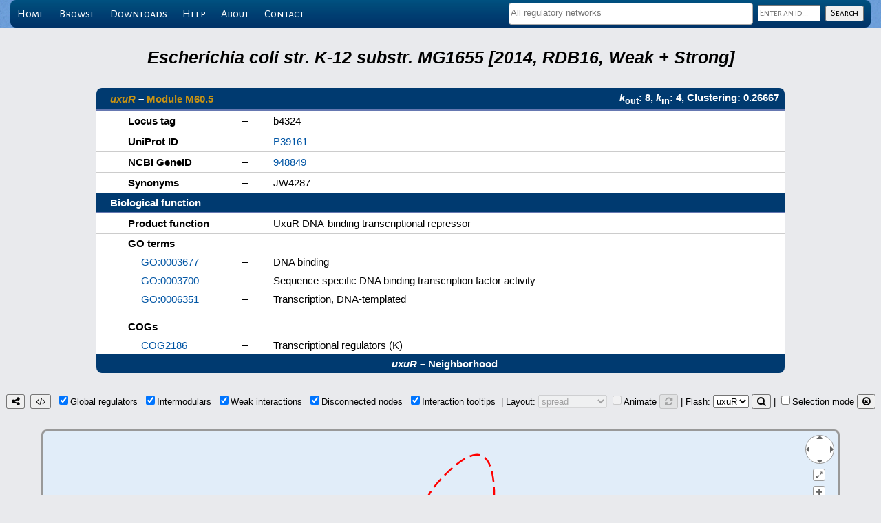

--- FILE ---
content_type: text/html; charset=UTF-8
request_url: https://abasy.ccg.unam.mx/details?regnetid=511145_v2014_sRDB16&name=uxuR
body_size: 28645
content:
<!DOCTYPE html>
<html lang="en">
<head>
    <!-- Global site tag (gtag.js) - Google Analytics -->
<script async src="https://www.googletagmanager.com/gtag/js?id=UA-80000913-1"></script>
<script>
  window.dataLayer = window.dataLayer || [];
  function gtag(){dataLayer.push(arguments);}
  gtag('js', new Date());

  gtag('config', 'UA-80000913-1');
</script>
    <meta name="robots" content="index, follow">
    <meta charset="utf-8"/>
    <title>uxuR - 511145_v2014_sRDB16 - Abasy Atlas</title>    <link rel="apple-touch-icon" sizes="180x180" href="/apple-touch-icon.png">
<link rel="icon" type="image/png" sizes="32x32" href="/favicon-32x32.png">
<link rel="icon" type="image/png" sizes="192x192" href="/android-chrome-192x192.png">
<link rel="icon" type="image/png" sizes="16x16" href="/favicon-16x16.png">
<link rel="manifest" href="/manifest.json">
<link rel="mask-icon" href="/safari-pinned-tab.svg" color="#5bbad5">
<meta name="theme-color" content="#ffffff">
<!--link rel="icon" type="image/x-icon" href="favicon.ico"-->
    <link rel="stylesheet" type="text/css" href="//fonts.googleapis.com/css?family=Alegreya+Sans"/>
    <link rel="stylesheet" type="text/css" href="//fonts.googleapis.com/css?family=Alegreya+Sans+SC"/>
    <script type="text/javascript" src="lib/jquery-3.7.1.min.js"></script>
            <link rel="stylesheet" type="text/css" href="menuBar.css"/>
        <link rel="stylesheet" type="text/css" href="lib/select2/select2.min.css"/>
        <script type="text/javascript" src="lib/select2/select2.min.js"></script>
        <!--link rel="stylesheet" type="text/css" href="lib/qtip/jquery.qtip.min.css"/-->
    <link rel="stylesheet" href="https://unpkg.com/tippy.js@6/themes/light-border.css"/>
    <link rel="stylesheet" type="text/css" href="lib/cytoscape.js-3.29.2/lib/cytoscape.js-panzoom.css"/>
    <link rel="stylesheet" type="text/css" href="lib/font-awesome-4.7.0/css/font-awesome.min.css"/>
    <script type="text/javascript" src="lib/sessvars.js"></script>
    <script type="text/javascript" src="lib/download.js"></script>
    <script type="text/javascript" src="lib/cytoscape.js-3.29.2/dist/cytoscape.min.js"></script>
    <!--script type="text/javascript" src="lib/cytoscape.js-3.29.2/layout/layout-base-1.0.2.js"></script-->
    <script type="text/javascript" src="lib/cytoscape.js-3.29.2/layout/layout-base-2.0.1.js"></script>
    <script type="text/javascript" src="lib/cytoscape.js-3.29.2/layout/avsdf-base.js"></script>
    <script type="text/javascript" src="lib/cytoscape.js-3.29.2/layout/cytoscape-layout-utilities.js"></script>
    <script type="text/javascript" src="lib/cytoscape.js-3.29.2/layout/arbor.js"></script>
    <script type="text/javascript" src="lib/cytoscape.js-3.29.2/layout/cytoscape-arbor.js"></script>
    <script type="text/javascript" src="lib/cytoscape.js-3.29.2/layout/cola.min.js"></script>
    <script type="text/javascript" src="lib/cytoscape.js-3.29.2/layout/cytoscape-cola.js"></script>
    <script type="text/javascript" src="lib/cytoscape.js-3.29.2/layout/cose-base.js"></script>
    <script type="text/javascript" src="lib/cytoscape.js-3.29.2/layout/cytoscape-cose-bilkent.js"></script>
    <script type="text/javascript" src="lib/cytoscape.js-3.29.2/layout/dagre.min.js"></script>
    <script type="text/javascript" src="lib/cytoscape.js-3.29.2/layout/cytoscape-dagre.js"></script>
    <script type="text/javascript" src="lib/cytoscape.js-3.29.2/layout/weaver.min.js"></script>
    <script type="text/javascript" src="lib/cytoscape.js-3.29.2/layout/cytoscape-spread.js"></script>
    <script type="text/javascript" src="lib/cytoscape.js-3.29.2/layout/springy.js"></script>
    <script type="text/javascript" src="lib/cytoscape.js-3.29.2/layout/cytoscape-springy.js"></script>
    <!--script type="text/javascript" src="lib/cytoscape.js-3.29.2/layout/cosmos-over-cytoscape.js"></script-->
    <script type="text/javascript" src="lib/cytoscape.js-3.29.2/layout/klay.js"></script>
    <script type="text/javascript" src="lib/cytoscape.js-3.29.2/layout/cytoscape-klay.js"></script>
    <script type="text/javascript" src="lib/cytoscape.js-3.29.2/layout/cytoscape-euler.js"></script>
    <script type="text/javascript" src="lib/cytoscape.js-3.29.2/layout/cytoscape-cise-dev.js"></script>
    <script type="text/javascript" src="lib/cytoscape.js-3.29.2/layout/cytoscape-avsdf.js"></script>
    <script type="text/javascript" src="lib/cytoscape.js-3.29.2/layout/cytoscape-fcose.js"></script>
    <script type="text/javascript" src="lib/qtip/jquery.qtip-3.0.3.min.js"></script>
    <script src="https://unpkg.com/@popperjs/core@2"></script>
    <script src="https://unpkg.com/tippy.js@6"></script>
    <!--script type="text/javascript" src="lib/cytoscape.js-3.29.2/lib/cytoscape-qtip-2.8.0.js"></script-->
    <script type="text/javascript" src="lib/cytoscape.js-3.29.2/lib/cytoscape-popper-4.0.0.js"></script>
    <script type="text/javascript" src="lib/cytoscape.js-3.29.2/lib/cytoscape-panzoom-2.5.3.js"></script>
    <link rel="stylesheet" type="text/css" media="screen" href="main.css"/>
    <link rel="stylesheet" type="text/css" media="screen" href="tables.css"/>
    <link rel="stylesheet" type="text/css" href="styleCY.css"/>
</head>

<body>
    <div id="wrapper">
            <!--validacion de busquedas-->
        <script language="javascript" type="text/javascript">
            function vacio(s) {
                if(s.trim() === '') {
                    return true;
                }
                return false;
            }

            //valida que el campo no este vacio
            function checkQuery(form) {
                if(vacio(form.id.value)) {
                    //alert("Please, enter an id");
                    return false;
                } else if(/^([*?]+)/.test(form.id.value)) {
                    alert("Please, use a prefix to narrow your search");
                    return false;
                }
                return true;
            }

            var regnets = [{id: '224308_v2008_sDBTBS08_eStrong', text: 'Bacillus subtilis (strain 168) [2008, DBTBS08, Strong]'}, {id: '224308_v2008_sDBTBS08', text: 'Bacillus subtilis (strain 168) [2008, DBTBS08, Weak + Strong]'}, {id: '224308_v2015_s15', text: 'Bacillus subtilis (strain 168) [2015, 15, Weak + Strong]'}, {id: '224308_v2016_sDBTBS08-15-SW16', text: 'Bacillus subtilis (strain 168) [2016, DBTBS08-15-SW16, Weak + Strong]'}, {id: '224308_v2016_sDBTBS08-SW16', text: 'Bacillus subtilis (strain 168) [2016, DBTBS08-SW16, Weak + Strong]'}, {id: '224308_v2016_sSW16', text: 'Bacillus subtilis (strain 168) [2016, SW16, Weak + Strong]'}, {id: '224308_v2017_sDBTBS08-15-SW18', text: 'Bacillus subtilis (strain 168) [2017, DBTBS08-15-SW18, Weak + Strong]'}, {id: '224308_v2017_sDBTBS08-SW18', text: 'Bacillus subtilis (strain 168) [2017, DBTBS08-SW18, Weak + Strong]'}, {id: '224308_v2017_sSW18', text: 'Bacillus subtilis (strain 168) [2017, SW18, Weak + Strong]'}, {id: '224308_v2020_sDBTBS08-15-SW18', text: 'Bacillus subtilis (strain 168) [2020, DBTBS08-15-SW18, Weak + Strong]'}, {id: '224308_v2020_sDBTBS08-SW18', text: 'Bacillus subtilis (strain 168) [2020, DBTBS08-SW18, Weak + Strong]'}, {id: '224308_v2020_sSW18', text: 'Bacillus subtilis (strain 168) [2020, SW18, Weak + Strong]'}, {id: '224308_v2022_sDBTBS08-15-SW22', text: 'Bacillus subtilis (strain 168) [2022, DBTBS08-15-SW22, Weak + Strong]'}, {id: '224308_v2022_sDBTBS08-SW22', text: 'Bacillus subtilis (strain 168) [2022, DBTBS08-SW22, Weak + Strong]'}, {id: '224308_v2022_sSW22', text: 'Bacillus subtilis (strain 168) [2022, SW22, Weak + Strong]'}, {id: '196627_v2009_sCRN12_eStrong', text: 'Corynebacterium glutamicum (strain ATCC 13032 / DSM 20300 / JCM 1318 / LMG 3730 / NCIMB 10025) [2009, CRN12, Strong]'}, {id: '196627_v2011_s17_eStrong', text: 'Corynebacterium glutamicum (strain ATCC 13032 / DSM 20300 / JCM 1318 / LMG 3730 / NCIMB 10025) [2011, 17, Strong]'}, {id: '196627_v2016_s17_eStrong', text: 'Corynebacterium glutamicum (strain ATCC 13032 / DSM 20300 / JCM 1318 / LMG 3730 / NCIMB 10025) [2016, 17, Strong]'}, {id: '196627_v2016_s17', text: 'Corynebacterium glutamicum (strain ATCC 13032 / DSM 20300 / JCM 1318 / LMG 3730 / NCIMB 10025) [2016, 17, Weak + Strong]'}, {id: '196627_v2018_s17_eStrong', text: 'Corynebacterium glutamicum (strain ATCC 13032 / DSM 20300 / JCM 1318 / LMG 3730 / NCIMB 10025) [2018, 17, Strong]'}, {id: '196627_v2018_s17', text: 'Corynebacterium glutamicum (strain ATCC 13032 / DSM 20300 / JCM 1318 / LMG 3730 / NCIMB 10025) [2018, 17, Weak + Strong]'}, {id: '196627_v2020_s21_eStrong', text: 'Corynebacterium glutamicum (strain ATCC 13032 / DSM 20300 / JCM 1318 / LMG 3730 / NCIMB 10025) [2020, 21, Strong]'}, {id: '196627_v2020_s21_dsRNA', text: 'Corynebacterium glutamicum (strain ATCC 13032 / DSM 20300 / JCM 1318 / LMG 3730 / NCIMB 10025) [2020, 21, Weak + Strong, sRNA]'}, {id: '196627_v2020_s21', text: 'Corynebacterium glutamicum (strain ATCC 13032 / DSM 20300 / JCM 1318 / LMG 3730 / NCIMB 10025) [2020, 21, Weak + Strong]'}, {id: '481805_v2015_sRTB13', text: 'Escherichia coli (strain ATCC 8739 / DSM 1576 / Crooks) [2015, RTB13, Weak + Strong]'}, {id: '439855_v2015_sRTB13', text: 'Escherichia coli (strain SMS-3-5 / SECEC) [2015, RTB13, Weak + Strong]'}, {id: '364106_v2015_sRTB13', text: 'Escherichia coli (strain UTI89 / UPEC) [2015, RTB13, Weak + Strong]'}, {id: '344601_v2015_sRTB13', text: 'Escherichia coli B171 [2015, RTB13, Weak + Strong]'}, {id: '340184_v2015_sRTB13', text: 'Escherichia coli B7A [2015, RTB13, Weak + Strong]'}, {id: '199310_v2015_sRTB13', text: 'Escherichia coli CFT073 [2015, RTB13, Weak + Strong]'}, {id: '331111_v2015_sRTB13', text: 'Escherichia coli O139:H28 (strain E24377A / ETEC) [2015, RTB13, Weak + Strong]'}, {id: '478008_v2015_sRTB13', text: 'Escherichia coli O157:H7 (strain EC869) [2015, RTB13, Weak + Strong]'}, {id: '405955_v2015_sRTB13', text: 'Escherichia coli O1:K1 / APEC [2015, RTB13, Weak + Strong]'}, {id: '362663_v2015_sRTB13', text: 'Escherichia coli O6:K15:H31 (strain 536 / UPEC) [2015, RTB13, Weak + Strong]'}, {id: '331112_v2015_sRTB13', text: 'Escherichia coli O9:H4 (strain HS) [2015, RTB13, Weak + Strong]'}, {id: '316385_v2015_sRTB13', text: 'Escherichia coli str. K-12 substr. DH10B [2015, RTB13, Weak + Strong]'}, {id: '511145_v2003_sRDB01', text: 'Escherichia coli str. K-12 substr. MG1655 [2003, RDB01, Weak + Strong]'}, {id: '511145_v2005_sRDB04', text: 'Escherichia coli str. K-12 substr. MG1655 [2005, RDB04, Weak + Strong]'}, {id: '511145_v2006_sRDB06', text: 'Escherichia coli str. K-12 substr. MG1655 [2006, RDB06, Weak + Strong]'}, {id: '511145_v2011_sRDB11_eStrong', text: 'Escherichia coli str. K-12 substr. MG1655 [2011, RDB11, Strong]'}, {id: '511145_v2011_sRDB11', text: 'Escherichia coli str. K-12 substr. MG1655 [2011, RDB11, Weak + Strong]'}, {id: '511145_v2013_sRDB13_eStrong', text: 'Escherichia coli str. K-12 substr. MG1655 [2013, RDB13, Strong]'}, {id: '511145_v2013_sRDB13', text: 'Escherichia coli str. K-12 substr. MG1655 [2013, RDB13, Weak + Strong]'}, {id: '511145_v2014_sRDB16_eStrong', text: 'Escherichia coli str. K-12 substr. MG1655 [2014, RDB16, Strong]'}, {id: '511145_v2014_sRDB16', text: 'Escherichia coli str. K-12 substr. MG1655 [2014, RDB16, Weak + Strong]'}, {id: '511145_v2015_sRDB16_eStrong', text: 'Escherichia coli str. K-12 substr. MG1655 [2015, RDB16, Strong]'}, {id: '511145_v2015_sRDB16_dsRNA', text: 'Escherichia coli str. K-12 substr. MG1655 [2015, RDB16, Weak + Strong, sRNA]'}, {id: '511145_v2015_sRDB16', text: 'Escherichia coli str. K-12 substr. MG1655 [2015, RDB16, Weak + Strong]'}, {id: '511145_v2017_sRDB16_eStrong', text: 'Escherichia coli str. K-12 substr. MG1655 [2017, RDB16, Strong]'}, {id: '511145_v2017_sRDB16_dsRNA', text: 'Escherichia coli str. K-12 substr. MG1655 [2017, RDB16, Weak + Strong, sRNA]'}, {id: '511145_v2017_sRDB16', text: 'Escherichia coli str. K-12 substr. MG1655 [2017, RDB16, Weak + Strong]'}, {id: '511145_v2018_sRDB19_eStrong', text: 'Escherichia coli str. K-12 substr. MG1655 [2018, RDB19, Strong]'}, {id: '511145_v2018_sRDB19_dsRNA', text: 'Escherichia coli str. K-12 substr. MG1655 [2018, RDB19, Weak + Strong, sRNA]'}, {id: '511145_v2018_sRDB19', text: 'Escherichia coli str. K-12 substr. MG1655 [2018, RDB19, Weak + Strong]'}, {id: '511145_v2020_s13-RDB19_dsRNA', text: 'Escherichia coli str. K-12 substr. MG1655 [2020, 13-RDB19, Weak + Strong, sRNA]'}, {id: '511145_v2020_s13-RDB19', text: 'Escherichia coli str. K-12 substr. MG1655 [2020, 13-RDB19, Weak + Strong]'}, {id: '511145_v2020_sRDB19_eStrong', text: 'Escherichia coli str. K-12 substr. MG1655 [2020, RDB19, Strong]'}, {id: '511145_v2022_s13-RDB22_dsRNA', text: 'Escherichia coli str. K-12 substr. MG1655 [2022, 13-RDB22, Weak + Strong, sRNA]'}, {id: '511145_v2022_s13-RDB22', text: 'Escherichia coli str. K-12 substr. MG1655 [2022, 13-RDB22, Weak + Strong]'}, {id: '511145_v2022_sRDB22_eStrong', text: 'Escherichia coli str. K-12 substr. MG1655 [2022, RDB22, Strong]'}, {id: '83332_v2015_s15', text: 'Mycobacterium tuberculosis (strain ATCC 25618 / H37Rv) [2015, 15, Weak + Strong]'}, {id: '83332_v2016_s11-12', text: 'Mycobacterium tuberculosis (strain ATCC 25618 / H37Rv) [2016, 11-12, Weak + Strong]'}, {id: '83332_v2016_s11-12-15', text: 'Mycobacterium tuberculosis (strain ATCC 25618 / H37Rv) [2016, 11-12-15, Weak + Strong]'}, {id: '83332_v2018_s11-12-15-16', text: 'Mycobacterium tuberculosis (strain ATCC 25618 / H37Rv) [2018, 11-12-15-16, Weak + Strong]'}, {id: '83332_v2018_s15-16', text: 'Mycobacterium tuberculosis (strain ATCC 25618 / H37Rv) [2018, 15-16, Weak + Strong]'}, {id: '208964_v2015_s11-RTB13', text: 'Pseudomonas aeruginosa (strain ATCC 15692 / PAO1 / 1C / PRS 101 / LMG 12228) [2015, 11-RTB13, Weak + Strong]'}, {id: '208964_v2020_s11-RTB13-RPA20_dsRNA', text: 'Pseudomonas aeruginosa (strain ATCC 15692 / PAO1 / 1C / PRS 101 / LMG 12228) [2020, 11-RTB13-RPA20, Weak + Strong, sRNA]'}, {id: '208964_v2020_s11-RTB13-RPA20', text: 'Pseudomonas aeruginosa (strain ATCC 15692 / PAO1 / 1C / PRS 101 / LMG 12228) [2020, 11-RTB13-RPA20, Weak + Strong]'}, {id: '208964_v2020_sRPA20_eStrong', text: 'Pseudomonas aeruginosa (strain ATCC 15692 / PAO1 / 1C / PRS 101 / LMG 12228) [2020, RPA20, Strong]'}, {id: '208964_v2020_sRPA20_dsRNA', text: 'Pseudomonas aeruginosa (strain ATCC 15692 / PAO1 / 1C / PRS 101 / LMG 12228) [2020, RPA20, Weak + Strong, sRNA]'}, {id: '208964_v2020_sRPA20', text: 'Pseudomonas aeruginosa (strain ATCC 15692 / PAO1 / 1C / PRS 101 / LMG 12228) [2020, RPA20, Weak + Strong]'}, {id: '381754_v2015_sRTB13', text: 'Pseudomonas aeruginosa (strain PA7) [2015, RTB13, Weak + Strong]'}, {id: '273036_v2015_sRTB13', text: 'Staphylococcus aureus (strain bovine RF122 / ET3-1) [2015, RTB13, Weak + Strong]'}, {id: '93062_v2015_sRTB13', text: 'Staphylococcus aureus (strain COL) [2015, RTB13, Weak + Strong]'}, {id: '359787_v2015_sRTB13', text: 'Staphylococcus aureus (strain JH1) [2015, RTB13, Weak + Strong]'}, {id: '359786_v2015_sRTB13', text: 'Staphylococcus aureus (strain JH9) [2015, RTB13, Weak + Strong]'}, {id: '282458_v2015_sRTB13', text: 'Staphylococcus aureus (strain MRSA252) [2015, RTB13, Weak + Strong]'}, {id: '282459_v2015_sRTB13', text: 'Staphylococcus aureus (strain MSSA476) [2015, RTB13, Weak + Strong]'}, {id: '418127_v2015_sRTB13', text: 'Staphylococcus aureus (strain Mu3 / ATCC 700698) [2015, RTB13, Weak + Strong]'}, {id: '158878_v2015_sRTB13', text: 'Staphylococcus aureus (strain Mu50 / ATCC 700699) [2015, RTB13, Weak + Strong]'}, {id: '196620_v2015_sRTB13', text: 'Staphylococcus aureus (strain MW2) [2015, RTB13, Weak + Strong]'}, {id: '158879_v2015_sRTB13', text: 'Staphylococcus aureus (strain N315) [2015, RTB13, Weak + Strong]'}, {id: '426430_v2015_sRTB13', text: 'Staphylococcus aureus (strain Newman) [2015, RTB13, Weak + Strong]'}, {id: '451516_v2015_sRTB13', text: 'Staphylococcus aureus (strain USA300 / TCH1516) [2015, RTB13, Weak + Strong]'}, {id: '367830_v2015_sRTB13', text: 'Staphylococcus aureus (strain USA300) [2015, RTB13, Weak + Strong]'}, {id: '487214_v2015_sRTB13', text: 'Streptococcus pneumoniae (strain Hungary19A-6) [2015, RTB13, Weak + Strong]'}, {id: '406558_v2015_sRTB13', text: 'Streptococcus pneumoniae SP9-BS68 [2015, RTB13, Weak + Strong]'}, {id: '301447_v2015_sRTB13', text: 'Streptococcus pyogenes serotype M1 [2015, RTB13, Weak + Strong]'}, {id: '370551_v2015_sRTB13', text: 'Streptococcus pyogenes serotype M12 (strain MGAS9429) [2015, RTB13, Weak + Strong]'}, {id: '186103_v2015_sRTB13', text: 'Streptococcus pyogenes serotype M18 (strain MGAS8232) [2015, RTB13, Weak + Strong]'}, {id: '370552_v2015_sRTB13', text: 'Streptococcus pyogenes serotype M2 (strain MGAS10270) [2015, RTB13, Weak + Strong]'}, {id: '319701_v2015_sRTB13', text: 'Streptococcus pyogenes serotype M28 (strain MGAS6180) [2015, RTB13, Weak + Strong]'}, {id: '198466_v2015_sRTB13', text: 'Streptococcus pyogenes serotype M3 (strain ATCC BAA-595 / MGAS315) [2015, RTB13, Weak + Strong]'}, {id: '370554_v2015_sRTB13', text: 'Streptococcus pyogenes serotype M4 (strain MGAS10750) [2015, RTB13, Weak + Strong]'}, {id: '160491_v2015_sRTB13', text: 'Streptococcus pyogenes serotype M5 (strain Manfredo) [2015, RTB13, Weak + Strong]'}, {id: '100226_v2015_sDBSCR15_eStrong', text: 'Streptomyces coelicolor (strain ATCC BAA-471 / A3(2) / M145) [2015, DBSCR15, Strong]'}, {id: '100226_v2015_sDBSCR15', text: 'Streptomyces coelicolor (strain ATCC BAA-471 / A3(2) / M145) [2015, DBSCR15, Weak + Strong]'}, {id: '100226_v2015_sRTB13', text: 'Streptomyces coelicolor (strain ATCC BAA-471 / A3(2) / M145) [2015, RTB13, Weak + Strong]'}, {id: '100226_v2019_sA22_eStrong', text: 'Streptomyces coelicolor (strain ATCC BAA-471 / A3(2) / M145) [2019, A22, Strong]'}, {id: '100226_v2019_sA22', text: 'Streptomyces coelicolor (strain ATCC BAA-471 / A3(2) / M145) [2019, A22, Weak + Strong]'}, {id: '100226_v2019_sA22-DBSCR15_eStrong', text: 'Streptomyces coelicolor (strain ATCC BAA-471 / A3(2) / M145) [2019, A22-DBSCR15, Strong]'}, {id: '100226_v2019_sA22-DBSCR15-RTB13', text: 'Streptomyces coelicolor (strain ATCC BAA-471 / A3(2) / M145) [2019, A22-DBSCR15-RTB13, Weak + Strong]'}];
            $(document).ready(function() {
                $('#regnet_names').select2({
                    placeholder: 'All regulatory networks',
                    maximumSelectionLength: 5,
                    templateSelection: function(select) {
                        name = select.text;
                        switch($("#regnet_names").val().length) {
                            case 1: len = 50; break;
                            case 2: len = 20; break;
                            case 3: len = 12; break;
                            case 4: len = 7;  break;
                            default: len = 4;
                        }
                        return(id = name[0] + name.substr(name.indexOf(' ') + 1, len) + '...');
                    },
                    data: regnets
                });
            });
        </script>

        <div id="menu-wrapper">
            <div id="menu" class="container">
                <ul>
                    <li><a href=".">Home</a></li>
                    <li><a href="regnets">Browse</a></li>
                    <li><a href="downloads">Downloads</a></li>
                    <!--li><a href="restApiDoc">Programmatic access</a></li-->
                    <li><a href="help">Help</a></li>
                    <li><a href="about">About</a></li>
                    <li><a href="contact">Contact</a></li>
                    <div id="search_panel">
                        <form method="post" action="query" onsubmit="return checkQuery(this);">
                            <select multiple name="regnet_ids[]" id="regnet_names"></select>
                            <input type="text" name="id" id="query_name" value="" placeholder="Enter an id..." class="inherit"/>
                            <input type="submit" id="search_button" value="Search" class="inherit"/>
                        </form>
                    </div>
                </ul>
            </div>
        </div>
</div>
    <div id="loading-modal"></div>
    <script type="text/javascript">
        $('#loading-modal').css('display', 'block');
    </script>
    <br>
    <br>
    <center>
    <table cellpadding='0' cellspacing='0'><th style='color: #000000; font-size:190%;'><i>Escherichia coli str. K-12 substr. MG1655 [2014, RDB16, Weak + Strong]</i></th>
</table><table id='details'><tr><th colspan='2' class='top-left'><a href='http://regulondb.ccg.unam.mx/gene?term=ECK120002447&organism=ECK12&format=jsp&type=gene' target='_blank'><i>uxuR</i></a> &ndash; <a href='module?regnetid=511145_v2014_sRDB16&class=M60.5'>Module M60.5</a></th><th colspan='1' class='top-right'><i>k</i><sub>out</sub>: 8, <i>k</i><sub>in</sub>: 4, Clustering: 0.26667</tr><tr><td>Locus tag</td><td>&ndash;</td><td>b4324</td></tr><tr><td>UniProt ID</td><td>&ndash;</td><td><a href='http://www.uniprot.org/uniprot/P39161' target='_blank'>P39161</a></td>
</tr><tr><td>NCBI GeneID</td><td>&ndash;</td><td><a href='http://www.ncbi.nlm.nih.gov/gene/948849' target='_blank'>948849</a></td>
</tr><tr><td>Synonyms</td><td>&ndash;</td><td>JW4287</td></tr><tr><th colspan='3'>Biological function</th>
</tr><tr><td>Product function</td><td>&ndash;</td><td>UxuR DNA-binding transcriptional repressor</td></tr><tr class='subitem'><td colspan='3'>GO terms</td></tr><tr class='subitem'><td class='subitem'><a href='http://amigo.geneontology.org/amigo/term/GO:0003677' target='_blank'>GO:0003677</a></td><td class='subitem'>&ndash;</td><td class='subitem'>DNA binding</td></tr><tr class='subitem'><td class='subitem'><a href='http://amigo.geneontology.org/amigo/term/GO:0003700' target='_blank'>GO:0003700</a></td><td class='subitem'>&ndash;</td><td class='subitem'>Sequence-specific DNA binding transcription factor activity</td></tr><tr class='subitem'><td class='subitem'><a href='http://amigo.geneontology.org/amigo/term/GO:0006351' target='_blank'>GO:0006351</a></td><td class='subitem'>&ndash;</td><td class='subitem'>Transcription, DNA-templated</td></tr><tr><td colspan='3'></td></tr><tr class='subitem'><td colspan='3'>COGs</td></tr><tr class='subitem'><td class='subitem'><a href='http://eggnog.embl.de/uniprot=P39161' target='_blank'>COG2186</a></td><td class='subitem'>&ndash;</td><td class='subitem'>Transcriptional regulators (K)</td></tr><tr><th colspan='3' class='bottom'><i>uxuR</i> &ndash; Neighborhood</th>
</tr></table>
<script type="text/javascript">
var regnetid = '511145_v2014_sRDB16';
var queriedGene = 'uxuR';
var queriedGeneCplxs = ['uxuR'];
var complexes = {};
var neighborhoodJSON = {
  "nodes": [
    { "data": { "id": "crp", "NDA": "Global regulator", "Color": "#28c130"} },
    { "data": { "id": "lgoR", "NDA": "M60.5", "Color": "#fc97da"} },
    { "data": { "id": "uxuA", "NDA": "Intermodular", "Color": "#db4011"} },
    { "data": { "id": "uxuB", "NDA": "Intermodular", "Color": "#db4011"} },
    { "data": { "id": "exuR", "NDA": "M60.5", "Color": "#fc97da"} },
    { "data": { "id": "uidA", "NDA": "Intermodular", "Color": "#db4011"} },
    { "data": { "id": "uidB", "NDA": "Intermodular", "Color": "#db4011"} },
    { "data": { "id": "uidC", "NDA": "Intermodular", "Color": "#db4011"} },
    { "data": { "id": "uxuR", "NDA": "M60.5", "Color": "#fc97da"} },
    { "data": { "id": "rpoD", "NDA": "Global regulator", "Color": "#28c130"} },
    { "data": { "id": "gntP", "NDA": "Intermodular", "Color": "#db4011"} }
  ],
  "edges": [
    { "data": {"id": "crp-crp", "source": "crp", "target": "crp", "Effect": "+-", "Evidence": "Strong"} },
    { "data": {"id": "crp-uxuA", "source": "crp", "target": "uxuA", "Effect": "+", "Evidence": "Strong"} },
    { "data": {"id": "crp-uxuB", "source": "crp", "target": "uxuB", "Effect": "+", "Evidence": "Strong"} },
    { "data": {"id": "crp-uidB", "source": "crp", "target": "uidB", "Effect": "+", "Evidence": "Weak"} },
    { "data": {"id": "crp-uidC", "source": "crp", "target": "uidC", "Effect": "+", "Evidence": "Weak"} },
    { "data": {"id": "crp-uxuR", "source": "crp", "target": "uxuR", "Effect": "+", "Evidence": "Weak"} },
    { "data": {"id": "crp-uidA", "source": "crp", "target": "uidA", "Effect": "+", "Evidence": "Weak"} },
    { "data": {"id": "crp-gntP", "source": "crp", "target": "gntP", "Effect": "+", "Evidence": "Strong"} },
    { "data": {"id": "exuR-uxuR", "source": "exuR", "target": "uxuR", "Effect": "-", "Evidence": "Weak"} },
    { "data": {"id": "exuR-exuR", "source": "exuR", "target": "exuR", "Effect": "-", "Evidence": "Weak"} },
    { "data": {"id": "exuR-uxuA", "source": "exuR", "target": "uxuA", "Effect": "-", "Evidence": "Weak"} },
    { "data": {"id": "exuR-uxuB", "source": "exuR", "target": "uxuB", "Effect": "-", "Evidence": "Weak"} },
    { "data": {"id": "rpoD-crp", "source": "rpoD", "target": "crp", "Effect": "+", "Evidence": "Strong"} },
    { "data": {"id": "rpoD-uxuA", "source": "rpoD", "target": "uxuA", "Effect": "+", "Evidence": "Strong"} },
    { "data": {"id": "rpoD-uxuB", "source": "rpoD", "target": "uxuB", "Effect": "+", "Evidence": "Strong"} },
    { "data": {"id": "rpoD-uxuR", "source": "rpoD", "target": "uxuR", "Effect": "+", "Evidence": "Weak"} },
    { "data": {"id": "rpoD-rpoD", "source": "rpoD", "target": "rpoD", "Effect": "+", "Evidence": "Strong"} },
    { "data": {"id": "rpoD-gntP", "source": "rpoD", "target": "gntP", "Effect": "+", "Evidence": "Strong"} },
    { "data": {"id": "uxuR-lgoR", "source": "uxuR", "target": "lgoR", "Effect": "-", "Evidence": "Weak"} },
    { "data": {"id": "uxuR-uxuA", "source": "uxuR", "target": "uxuA", "Effect": "-", "Evidence": "Strong"} },
    { "data": {"id": "uxuR-uxuB", "source": "uxuR", "target": "uxuB", "Effect": "-", "Evidence": "Strong"} },
    { "data": {"id": "uxuR-uidB", "source": "uxuR", "target": "uidB", "Effect": "-", "Evidence": "Weak"} },
    { "data": {"id": "uxuR-uidC", "source": "uxuR", "target": "uidC", "Effect": "-", "Evidence": "Weak"} },
    { "data": {"id": "uxuR-uxuR", "source": "uxuR", "target": "uxuR", "Effect": "-", "Evidence": "Weak"} },
    { "data": {"id": "uxuR-uidA", "source": "uxuR", "target": "uidA", "Effect": "-", "Evidence": "Weak"} },
    { "data": {"id": "uxuR-gntP", "source": "uxuR", "target": "gntP", "Effect": "-", "Evidence": "Strong"} }
  ]
}
</script>    <script type="text/javascript" src="layouts.js"></script>
    <script type="text/javascript" src="interactNet.js"></script>
    <div align="center">
        <button type="button" id="savePNG" title="Download network as a PNG image"><i class="fa fa-share-alt" aria-hidden="true"></i></button>&nbsp;
        <button type="button" id="saveJSON" title="Download network as a JSON data file, which can be imported into Cytoscape"><i class="fa fa-code" aria-hidden="true"></i></button>&nbsp;
        <input type="checkbox" id="globalRegs" title="Show/hide global regulators">Global&nbsp;regulators&nbsp;
        <input type="checkbox" id="intermodulars" title="Show/hide intermodular genes">Intermodulars&nbsp;
        <input type="checkbox" id="weakInteractions" title="Show/hide weakly supported interactions">Weak&nbsp;interactions&nbsp;
        <input type="checkbox" id="disconnectedNodes" title="Show/hide disconnected nodes">Disconnected&nbsp;nodes&nbsp;
        <!--|&nbsp;<input type="checkbox" id="fullQuality" title="Enable/disable full quality during network manipulation and layout animation">HD quality&nbsp;-->
        <input type="checkbox" id="interactionTooltips" title="Show/hide interaction tooltips">Interaction&nbsp;tooltips&nbsp;
        |&nbsp;Layout:&nbsp;<select id="layout" title="Apply layout"></select>
        <input type="checkbox" id="animateLayout" title="Enable/disable layout animation">Animate
        <button type="button" id="refreshLayout" title="Refresh layout"><i class="fa fa-refresh" aria-hidden="true"></i></button>
        |&nbsp;Flash:&nbsp;<select id="flashGenename" title="Flash a gene"></select>
        <button type="button" id="reflashGene" title="Re-flash a gene"><i class="fa fa-search" aria-hidden="true"></i></button>
        |&nbsp;<input type="checkbox" id="selectionMode" title="Enable/disable selection mode">Selection&nbsp;mode
        <button type="button" id="unselectNodes" title="Unselect all"><i class="fa fa-times-circle-o" aria-hidden="true"></i></button>
    </div>
    <div id="working-modal"></div>
    <div id="cy"></div>
    </center>
</body>
</html>

--- FILE ---
content_type: text/css
request_url: https://abasy.ccg.unam.mx/menuBar.css
body_size: 407
content:
/* Query fields */

#search_panel {
    top: 4px;
    right: 10px;
	position: absolute; z-index: 1;
}

#regnet_names {
	width: 355px;
	position: relative; z-index: 1;
}

#query_name {
	width: 85px;
	height: 18px;
	padding: 1px;
    margin: 0px 5px 0px 5px;
	position: relative; z-index: 1;
}

#search_button {
	position: relative; z-index: 1;
}

.inherit{
	font-family: inherit;
}

--- FILE ---
content_type: text/css
request_url: https://abasy.ccg.unam.mx/tables.css
body_size: 2607
content:
#details {
	font-family: inherit;
	font-size: 15px;
	background: #FFFFFF;
	margin: 30px;
	width: 1000px; /*width: 650px;*/
	/*max-width: 1000px; /*width: 650px;*/
	/*min-width: 1000px;*/
	border-collapse: collapse;
	text-align: center;
    border-radius: 8px;
}

#details tr td
{
	border-bottom: 1px solid #CCCCCC;
}

#details tr:first-child
{
    border-radius: 8px 8px 0px 0px;
}

#details tr:last-child
{
    border-radius: 0px 0px 8px 8px;
}

#details th
{
	font-weight: bold;
	color: #FFFFFF;
	background: #003A70;
	padding: 5px 8px;
	border-bottom: 2px solid #6678b1; /*6678b1*/
    border-radius: inherit;
    text-align: left;
	text-indent: 12px;
}

/* miooooooosssss */
#details th.top-left
{
    border-radius: 8px 0px 0px 0px;
}

#details th.top-right
{
    text-align: right;
	/*text-indent: 12px;*/
    border-radius: 0px 8px 0px 0px;
}

#details th.top-left a:link
{
	color: #C69214;
}

#details th.top-left a:visited
{
	color: #C69214;
}

#details th.bottom
{
    text-align: center;
	border-bottom: 0px;
}

#details td
{
	color: #000000;
    text-align: left;
	padding: 6px 8px;
}

#details td:first-child
{
    width: 5cm;
    font-weight: bold;
	text-indent: 1cm;
}

#details tr.subitem td
{
	line-height: 1.0;
	border-bottom: 0px;
}

#details td.subitem
{
}

#details td.subitem:first-child
{
    font-weight: normal;
	text-indent: 1.5cm;
}

#global-properties
{
	font-family: inherit;
	font-size: 15px;
	background: #FFFFFF;
	margin: 30px;
	width: auto; /*width: 480px;*/
	border-collapse: collapse;
    border-radius: 8px;
	text-align: left;
}

#global-properties tr.nodivision td
{
	border-bottom: 0px;
}

#global-properties tr:first-child
{
    border-radius: 8px 8px 0px 0px;
}

#global-properties tr:last-child
{
    border-radius: 0px 0px 8px 8px;
}

#global-properties th
{
	font-weight: bold;
    color: #FFFFFF;
	background: #003A70;
	padding: 5px 8px;
	border-bottom: 2px solid #6678B1;
    border-radius: inherit;
    text-indent: 0.6cm ;
    text-align: left;
}

#global-properties td
{
	border-bottom: 1px solid #CCCCCC;
	color: #000000;
	padding: 6px 8px;
}

#global-properties td.property
{
	width: 350px;
	text-align: left;
	text-indent: 1cm;
    font-weight: bold;
}

#global-properties td.separator
{
	width: 10px;
	text-align: center;
	text-indent: 1cm;
}

#global-properties td.value
{
	width: 250px;
	text-align: left;
	text-indent: 1cm;
}

#global-properties td.figure
{
	text-align: center;
}


--- FILE ---
content_type: application/javascript
request_url: https://abasy.ccg.unam.mx/lib/cytoscape.js-3.29.2/layout/cytoscape-cose-bilkent.js
body_size: 16374
content:
(function webpackUniversalModuleDefinition(root, factory) {
	if(typeof exports === 'object' && typeof module === 'object')
		module.exports = factory(require("cose-base"));
	else if(typeof define === 'function' && define.amd)
		define(["cose-base"], factory);
	else if(typeof exports === 'object')
		exports["cytoscapeCoseBilkent"] = factory(require("cose-base"));
	else
		root["cytoscapeCoseBilkent"] = factory(root["coseBase"]);
})(this, function(__WEBPACK_EXTERNAL_MODULE_0__) {
return /******/ (function(modules) { // webpackBootstrap
/******/ 	// The module cache
/******/ 	var installedModules = {};
/******/
/******/ 	// The require function
/******/ 	function __webpack_require__(moduleId) {
/******/
/******/ 		// Check if module is in cache
/******/ 		if(installedModules[moduleId]) {
/******/ 			return installedModules[moduleId].exports;
/******/ 		}
/******/ 		// Create a new module (and put it into the cache)
/******/ 		var module = installedModules[moduleId] = {
/******/ 			i: moduleId,
/******/ 			l: false,
/******/ 			exports: {}
/******/ 		};
/******/
/******/ 		// Execute the module function
/******/ 		modules[moduleId].call(module.exports, module, module.exports, __webpack_require__);
/******/
/******/ 		// Flag the module as loaded
/******/ 		module.l = true;
/******/
/******/ 		// Return the exports of the module
/******/ 		return module.exports;
/******/ 	}
/******/
/******/
/******/ 	// expose the modules object (__webpack_modules__)
/******/ 	__webpack_require__.m = modules;
/******/
/******/ 	// expose the module cache
/******/ 	__webpack_require__.c = installedModules;
/******/
/******/ 	// identity function for calling harmony imports with the correct context
/******/ 	__webpack_require__.i = function(value) { return value; };
/******/
/******/ 	// define getter function for harmony exports
/******/ 	__webpack_require__.d = function(exports, name, getter) {
/******/ 		if(!__webpack_require__.o(exports, name)) {
/******/ 			Object.defineProperty(exports, name, {
/******/ 				configurable: false,
/******/ 				enumerable: true,
/******/ 				get: getter
/******/ 			});
/******/ 		}
/******/ 	};
/******/
/******/ 	// getDefaultExport function for compatibility with non-harmony modules
/******/ 	__webpack_require__.n = function(module) {
/******/ 		var getter = module && module.__esModule ?
/******/ 			function getDefault() { return module['default']; } :
/******/ 			function getModuleExports() { return module; };
/******/ 		__webpack_require__.d(getter, 'a', getter);
/******/ 		return getter;
/******/ 	};
/******/
/******/ 	// Object.prototype.hasOwnProperty.call
/******/ 	__webpack_require__.o = function(object, property) { return Object.prototype.hasOwnProperty.call(object, property); };
/******/
/******/ 	// __webpack_public_path__
/******/ 	__webpack_require__.p = "";
/******/
/******/ 	// Load entry module and return exports
/******/ 	return __webpack_require__(__webpack_require__.s = 1);
/******/ })
/************************************************************************/
/******/ ([
/* 0 */
/***/ (function(module, exports) {

module.exports = __WEBPACK_EXTERNAL_MODULE_0__;

/***/ }),
/* 1 */
/***/ (function(module, exports, __webpack_require__) {

"use strict";


var LayoutConstants = __webpack_require__(0).layoutBase.LayoutConstants;
var FDLayoutConstants = __webpack_require__(0).layoutBase.FDLayoutConstants;
var CoSEConstants = __webpack_require__(0).CoSEConstants;
var CoSELayout = __webpack_require__(0).CoSELayout;
var CoSENode = __webpack_require__(0).CoSENode;
var PointD = __webpack_require__(0).layoutBase.PointD;
var DimensionD = __webpack_require__(0).layoutBase.DimensionD;

var defaults = {
  // Called on `layoutready`
  ready: function ready() {},
  // Called on `layoutstop`
  stop: function stop() {},
  // 'draft', 'default' or 'proof" 
  // - 'draft' fast cooling rate 
  // - 'default' moderate cooling rate 
  // - "proof" slow cooling rate
  quality: 'default',
  // include labels in node dimensions
  nodeDimensionsIncludeLabels: false,
  // number of ticks per frame; higher is faster but more jerky
  refresh: 30,
  // Whether to fit the network view after when done
  fit: true,
  // Padding on fit
  padding: 10,
  // Whether to enable incremental mode
  randomize: true,
  // Node repulsion (non overlapping) multiplier
  nodeRepulsion: 4500,
  // Ideal edge (non nested) length
  idealEdgeLength: 50,
  // Divisor to compute edge forces
  edgeElasticity: 0.45,
  // Nesting factor (multiplier) to compute ideal edge length for nested edges
  nestingFactor: 0.1,
  // Gravity force (constant)
  gravity: 0.25,
  // Maximum number of iterations to perform
  numIter: 2500,
  // For enabling tiling
  tile: true,
  // Type of layout animation. The option set is {'during', 'end', false}
  animate: 'end',
  // Duration for animate:end
  animationDuration: 500,
  // Represents the amount of the vertical space to put between the zero degree members during the tiling operation(can also be a function)
  tilingPaddingVertical: 10,
  // Represents the amount of the horizontal space to put between the zero degree members during the tiling operation(can also be a function)
  tilingPaddingHorizontal: 10,
  // Gravity range (constant) for compounds
  gravityRangeCompound: 1.5,
  // Gravity force (constant) for compounds
  gravityCompound: 1.0,
  // Gravity range (constant)
  gravityRange: 3.8,
  // Initial cooling factor for incremental layout
  initialEnergyOnIncremental: 0.5
};

function extend(defaults, options) {
  var obj = {};

  for (var i in defaults) {
    obj[i] = defaults[i];
  }

  for (var i in options) {
    obj[i] = options[i];
  }

  return obj;
};

function _CoSELayout(_options) {
  this.options = extend(defaults, _options);
  getUserOptions(this.options);
}

var getUserOptions = function getUserOptions(options) {
  if (options.nodeRepulsion != null) CoSEConstants.DEFAULT_REPULSION_STRENGTH = FDLayoutConstants.DEFAULT_REPULSION_STRENGTH = options.nodeRepulsion;
  if (options.idealEdgeLength != null) CoSEConstants.DEFAULT_EDGE_LENGTH = FDLayoutConstants.DEFAULT_EDGE_LENGTH = options.idealEdgeLength;
  if (options.edgeElasticity != null) CoSEConstants.DEFAULT_SPRING_STRENGTH = FDLayoutConstants.DEFAULT_SPRING_STRENGTH = options.edgeElasticity;
  if (options.nestingFactor != null) CoSEConstants.PER_LEVEL_IDEAL_EDGE_LENGTH_FACTOR = FDLayoutConstants.PER_LEVEL_IDEAL_EDGE_LENGTH_FACTOR = options.nestingFactor;
  if (options.gravity != null) CoSEConstants.DEFAULT_GRAVITY_STRENGTH = FDLayoutConstants.DEFAULT_GRAVITY_STRENGTH = options.gravity;
  if (options.numIter != null) CoSEConstants.MAX_ITERATIONS = FDLayoutConstants.MAX_ITERATIONS = options.numIter;
  if (options.gravityRange != null) CoSEConstants.DEFAULT_GRAVITY_RANGE_FACTOR = FDLayoutConstants.DEFAULT_GRAVITY_RANGE_FACTOR = options.gravityRange;
  if (options.gravityCompound != null) CoSEConstants.DEFAULT_COMPOUND_GRAVITY_STRENGTH = FDLayoutConstants.DEFAULT_COMPOUND_GRAVITY_STRENGTH = options.gravityCompound;
  if (options.gravityRangeCompound != null) CoSEConstants.DEFAULT_COMPOUND_GRAVITY_RANGE_FACTOR = FDLayoutConstants.DEFAULT_COMPOUND_GRAVITY_RANGE_FACTOR = options.gravityRangeCompound;
  if (options.initialEnergyOnIncremental != null) CoSEConstants.DEFAULT_COOLING_FACTOR_INCREMENTAL = FDLayoutConstants.DEFAULT_COOLING_FACTOR_INCREMENTAL = options.initialEnergyOnIncremental;

  if (options.quality == 'draft') LayoutConstants.QUALITY = 0;else if (options.quality == 'proof') LayoutConstants.QUALITY = 2;else LayoutConstants.QUALITY = 1;

  CoSEConstants.NODE_DIMENSIONS_INCLUDE_LABELS = FDLayoutConstants.NODE_DIMENSIONS_INCLUDE_LABELS = LayoutConstants.NODE_DIMENSIONS_INCLUDE_LABELS = options.nodeDimensionsIncludeLabels;
  CoSEConstants.DEFAULT_INCREMENTAL = FDLayoutConstants.DEFAULT_INCREMENTAL = LayoutConstants.DEFAULT_INCREMENTAL = !options.randomize;
  CoSEConstants.ANIMATE = FDLayoutConstants.ANIMATE = LayoutConstants.ANIMATE = options.animate;
  CoSEConstants.TILE = options.tile;
  CoSEConstants.TILING_PADDING_VERTICAL = typeof options.tilingPaddingVertical === 'function' ? options.tilingPaddingVertical.call() : options.tilingPaddingVertical;
  CoSEConstants.TILING_PADDING_HORIZONTAL = typeof options.tilingPaddingHorizontal === 'function' ? options.tilingPaddingHorizontal.call() : options.tilingPaddingHorizontal;
};

_CoSELayout.prototype.run = function () {
  var ready;
  var frameId;
  var options = this.options;
  var idToLNode = this.idToLNode = {};
  var layout = this.layout = new CoSELayout();
  var self = this;

  self.stopped = false;

  this.cy = this.options.cy;

  this.cy.trigger({ type: 'layoutstart', layout: this });

  var gm = layout.newGraphManager();
  this.gm = gm;

  var nodes = this.options.eles.nodes();
  var edges = this.options.eles.edges();

  this.root = gm.addRoot();
  this.processChildrenList(this.root, this.getTopMostNodes(nodes), layout);

  for (var i = 0; i < edges.length; i++) {
    var edge = edges[i];
    var sourceNode = this.idToLNode[edge.data("source")];
    var targetNode = this.idToLNode[edge.data("target")];
    if (sourceNode !== targetNode && sourceNode.getEdgesBetween(targetNode).length == 0) {
      var e1 = gm.add(layout.newEdge(), sourceNode, targetNode);
      e1.id = edge.id();
    }
  }

  var getPositions = function getPositions(ele, i) {
    if (typeof ele === "number") {
      ele = i;
    }
    var theId = ele.data('id');
    var lNode = self.idToLNode[theId];

    return {
      x: lNode.getRect().getCenterX(),
      y: lNode.getRect().getCenterY()
    };
  };

  /*
   * Reposition nodes in iterations animatedly
   */
  var iterateAnimated = function iterateAnimated() {
    // Thigs to perform after nodes are repositioned on screen
    var afterReposition = function afterReposition() {
      if (options.fit) {
        options.cy.fit(options.eles, options.padding);
      }

      if (!ready) {
        ready = true;
        self.cy.one('layoutready', options.ready);
        self.cy.trigger({ type: 'layoutready', layout: self });
      }
    };

    var ticksPerFrame = self.options.refresh;
    var isDone;

    for (var i = 0; i < ticksPerFrame && !isDone; i++) {
      isDone = self.stopped || self.layout.tick();
    }

    // If layout is done
    if (isDone) {
      // If the layout is not a sublayout and it is successful perform post layout.
      if (layout.checkLayoutSuccess() && !layout.isSubLayout) {
        layout.doPostLayout();
      }

      // If layout has a tilingPostLayout function property call it.
      if (layout.tilingPostLayout) {
        layout.tilingPostLayout();
      }

      layout.isLayoutFinished = true;

      self.options.eles.nodes().positions(getPositions);

      afterReposition();

      // trigger layoutstop when the layout stops (e.g. finishes)
      self.cy.one('layoutstop', self.options.stop);
      self.cy.trigger({ type: 'layoutstop', layout: self });

      if (frameId) {
        cancelAnimationFrame(frameId);
      }

      ready = false;
      return;
    }

    var animationData = self.layout.getPositionsData(); // Get positions of layout nodes note that all nodes may not be layout nodes because of tiling

    // Position nodes, for the nodes whose id does not included in data (because they are removed from their parents and included in dummy compounds)
    // use position of their ancestors or dummy ancestors
    options.eles.nodes().positions(function (ele, i) {
      if (typeof ele === "number") {
        ele = i;
      }
      // If ele is a compound node, then its position will be defined by its children
      if (!ele.isParent()) {
        var theId = ele.id();
        var pNode = animationData[theId];
        var temp = ele;
        // If pNode is undefined search until finding position data of its first ancestor (It may be dummy as well)
        while (pNode == null) {
          pNode = animationData[temp.data('parent')] || animationData['DummyCompound_' + temp.data('parent')];
          animationData[theId] = pNode;
          temp = temp.parent()[0];
          if (temp == undefined) {
            break;
          }
        }
        if (pNode != null) {
          return {
            x: pNode.x,
            y: pNode.y
          };
        } else {
          return {
            x: ele.position('x'),
            y: ele.position('y')
          };
        }
      }
    });

    afterReposition();

    frameId = requestAnimationFrame(iterateAnimated);
  };

  /*
  * Listen 'layoutstarted' event and start animated iteration if animate option is 'during'
  */
  layout.addListener('layoutstarted', function () {
    if (self.options.animate === 'during') {
      frameId = requestAnimationFrame(iterateAnimated);
    }
  });

  layout.runLayout(); // Run cose layout

  /*
   * If animate option is not 'during' ('end' or false) perform these here (If it is 'during' similar things are already performed)
   */
  if (this.options.animate !== "during") {
    self.options.eles.nodes().not(":parent").layoutPositions(self, self.options, getPositions); // Use layout positions to reposition the nodes it considers the options parameter
    ready = false;
  }

  return this; // chaining
};

//Get the top most ones of a list of nodes
_CoSELayout.prototype.getTopMostNodes = function (nodes) {
  var nodesMap = {};
  for (var i = 0; i < nodes.length; i++) {
    nodesMap[nodes[i].id()] = true;
  }
  var roots = nodes.filter(function (ele, i) {
    if (typeof ele === "number") {
      ele = i;
    }
    var parent = ele.parent()[0];
    while (parent != null) {
      if (nodesMap[parent.id()]) {
        return false;
      }
      parent = parent.parent()[0];
    }
    return true;
  });

  return roots;
};

_CoSELayout.prototype.processChildrenList = function (parent, children, layout) {
  var size = children.length;
  for (var i = 0; i < size; i++) {
    var theChild = children[i];
    var children_of_children = theChild.children();
    var theNode;

    var dimensions = theChild.layoutDimensions({
      nodeDimensionsIncludeLabels: this.options.nodeDimensionsIncludeLabels
    });

    if (theChild.outerWidth() != null && theChild.outerHeight() != null) {
      theNode = parent.add(new CoSENode(layout.graphManager, new PointD(theChild.position('x') - dimensions.w / 2, theChild.position('y') - dimensions.h / 2), new DimensionD(parseFloat(dimensions.w), parseFloat(dimensions.h))));
    } else {
      theNode = parent.add(new CoSENode(this.graphManager));
    }
    // Attach id to the layout node
    theNode.id = theChild.data("id");
    // Attach the paddings of cy node to layout node
    theNode.paddingLeft = parseInt(theChild.css('padding'));
    theNode.paddingTop = parseInt(theChild.css('padding'));
    theNode.paddingRight = parseInt(theChild.css('padding'));
    theNode.paddingBottom = parseInt(theChild.css('padding'));

    //Attach the label properties to compound if labels will be included in node dimensions  
    if (this.options.nodeDimensionsIncludeLabels) {
      if (theChild.isParent()) {
        var labelWidth = theChild.boundingBox({ includeLabels: true, includeNodes: false }).w;
        var labelHeight = theChild.boundingBox({ includeLabels: true, includeNodes: false }).h;
        var labelPos = theChild.css("text-halign");
        theNode.labelWidth = labelWidth;
        theNode.labelHeight = labelHeight;
        theNode.labelPos = labelPos;
      }
    }

    // Map the layout node
    this.idToLNode[theChild.data("id")] = theNode;

    if (isNaN(theNode.rect.x)) {
      theNode.rect.x = 0;
    }

    if (isNaN(theNode.rect.y)) {
      theNode.rect.y = 0;
    }

    if (children_of_children != null && children_of_children.length > 0) {
      var theNewGraph;
      theNewGraph = layout.getGraphManager().add(layout.newGraph(), theNode);
      this.processChildrenList(theNewGraph, children_of_children, layout);
    }
  }
};

/**
 * @brief : called on continuous layouts to stop them before they finish
 */
_CoSELayout.prototype.stop = function () {
  this.stopped = true;

  return this; // chaining
};

var register = function register(cytoscape) {
  //  var Layout = getLayout( cytoscape );

  cytoscape('layout', 'cose-bilkent', _CoSELayout);
};

// auto reg for globals
if (typeof cytoscape !== 'undefined') {
  register(cytoscape);
}

module.exports = register;

/***/ })
/******/ ]);
});

--- FILE ---
content_type: application/javascript
request_url: https://abasy.ccg.unam.mx/lib/cytoscape.js-3.29.2/layout/cytoscape-springy.js
body_size: 9377
content:
/*!
Copyright (c) The Cytoscape Consortium

Permission is hereby granted, free of charge, to any person obtaining a copy of
this software and associated documentation files (the “Software”), to deal in
the Software without restriction, including without limitation the rights to
use, copy, modify, merge, publish, distribute, sublicense, and/or sell copies
of the Software, and to permit persons to whom the Software is furnished to do
so, subject to the following conditions:

The above copyright notice and this permission notice shall be included in all
copies or substantial portions of the Software.

THE SOFTWARE IS PROVIDED “AS IS”, WITHOUT WARRANTY OF ANY KIND, EXPRESS OR
IMPLIED, INCLUDING BUT NOT LIMITED TO THE WARRANTIES OF MERCHANTABILITY,
FITNESS FOR A PARTICULAR PURPOSE AND NONINFRINGEMENT. IN NO EVENT SHALL THE
AUTHORS OR COPYRIGHT HOLDERS BE LIABLE FOR ANY CLAIM, DAMAGES OR OTHER
LIABILITY, WHETHER IN AN ACTION OF CONTRACT, TORT OR OTHERWISE, ARISING FROM,
OUT OF OR IN CONNECTION WITH THE SOFTWARE OR THE USE OR OTHER DEALINGS IN THE
SOFTWARE.
*/

;(function(){ 'use strict';

  // registers the extension on a cytoscape lib ref
  var register = function( cytoscape, Springy ){
    if( !cytoscape || !Springy ){ return; } // can't register if cytoscape unspecified

    var defaults = {
      animate: true, // whether to show the layout as it's running
      maxSimulationTime: 4000, // max length in ms to run the layout
      ungrabifyWhileSimulating: false, // so you can't drag nodes during layout
      fit: true, // whether to fit the viewport to the graph
      padding: 30, // padding on fit
      boundingBox: undefined, // constrain layout bounds; { x1, y1, x2, y2 } or { x1, y1, w, h }
      randomize: false, // whether to use random initial positions
      infinite: false, // overrides all other options for a forces-all-the-time mode
      ready: undefined, // callback on layoutready
      stop: undefined, // callback on layoutstop

      // springy forces and config
      stiffness: 400,
      repulsion: 400,
      damping: 0.5,
      edgeLength: function( edge ){
        var length = edge.data('length');

        if( length !== undefined && !isNaN(length) ){
          return length;
        }
      }
    };

    function SpringyLayout( options ){
      var opts = this.options = {};
      for( var i in defaults ){ opts[i] = defaults[i]; }
      for( var i in options ){ opts[i] = options[i]; }
    }

    SpringyLayout.prototype.run = function(){
      var layout = this;
      var self = this;
      var options = this.options;

      options.random = options.randomize; // backwards compatibility

      var simUpdatingPos = false;

      var cy = options.cy;
      layout.trigger({ type: 'layoutstart', layout: layout });

      var eles = options.eles;
      var nodes = eles.nodes().not(':parent');
      var edges = eles.edges();

      var bb = options.boundingBox || { x1: 0, y1: 0, w: cy.width(), h: cy.height() };
      if( bb.x2 === undefined ){ bb.x2 = bb.x1 + bb.w; }
      if( bb.w === undefined ){ bb.w = bb.x2 - bb.x1; }
      if( bb.y2 === undefined ){ bb.y2 = bb.y1 + bb.h; }
      if( bb.h === undefined ){ bb.h = bb.y2 - bb.y1; }

      // make a new graph
      var graph = new Springy.Graph();

      // make some nodes
      for(var i = nodes.length - 1; i >= 0; i--) {
        nodes[i].scratch('springy', {
          model: graph.newNode({
            element: nodes[i]
          })
        });
      }

      // connect them with edges
      for(var i = edges.length - 1; i >= 0; i--) {
        var edge = edges[i];
        var fdSrc = edge.source().scratch('springy').model;
        var fdTgt = edge.target().scratch('springy').model;

        edge.scratch('springy', {
          model: graph.newEdge(fdSrc, fdTgt, {
            element: edge,
            length: options.edgeLength.call(edge, edge)
          })
        });
      }

      var sim = window.sim = new Springy.Layout.ForceDirected(graph, options.stiffness, options.repulsion, options.damping);

      if( options.infinite ){
        sim.minEnergyThreshold = -Infinity;
      }

      var currentBB = sim.getBoundingBox();
      // var targetBB = {bottomleft: new Springy.Vector(-2, -2), topright: new Springy.Vector(2, 2)};

      // convert to/from screen coordinates
      var toScreen = function(p) {
        currentBB = sim.getBoundingBox();

        var size = currentBB.topright.subtract(currentBB.bottomleft);
        var sx = p.subtract(currentBB.bottomleft).divide(size.x).x * bb.w + bb.x1;
        var sy = p.subtract(currentBB.bottomleft).divide(size.y).y * bb.h + bb.x1;

        return new Springy.Vector(sx, sy);
      };

      var fromScreen = function(s) {
        currentBB = sim.getBoundingBox();

        var size = currentBB.topright.subtract(currentBB.bottomleft);
        var px = ((s.x - bb.x1) / bb.w) * size.x + currentBB.bottomleft.x;
        var py = ((s.y - bb.y1) / bb.h) * size.y + currentBB.bottomleft.y;

        return new Springy.Vector(px, py);
      };

      var movedNodes = cy.collection();

      var numNodes = cy.nodes().size();
      var drawnNodes = 1;
      var fdRenderer = new Springy.Renderer(sim,
        function clear() {
          if( self.stopped ){ return; } // because springy is a buggy layout

          if( movedNodes.length > 0 && options.animate ){
            simUpdatingPos = true;

            movedNodes.positions(function(node, i){
              // Perform 2.x and 1.x backwards compatibility check
              if(typeof node === "number"){
                node = i;
              }
              return node.scratch('springy').position;
            });

            if( options.fit ){
              cy.fit( options.padding );
            }

            movedNodes = cy.collection();

            simUpdatingPos = false;
          }
        },

        function drawEdge(edge, p1, p2) {
          // draw an edge
        },

        function drawNode(node, p) {
          if( self.stopped ){ return; } // because springy is a buggy layout

          var v = toScreen(p);
          var element = node.data.element;

          if( !element.locked() && !element.grabbed() ){
            element.scratch('springy').position = {
              x: v.x,
              y: v.y
            };

            movedNodes.merge(element);
          } else {
            //setLayoutPositionForElement(element);
          }

          if( drawnNodes == numNodes ){
            layout.one('layoutready', options.ready);
            layout.trigger({ type: 'layoutready', layout: layout });
          }

          drawnNodes++;

        }
      );

      // set initial node points
      nodes.each(function(ele, i){
        // Perform 2.x and 1.x backwards compatibility check
        if(typeof ele === "number"){
          ele = i;
        }
        
        setLayoutPositionForElement(ele);
      });

      // update node positions when dragging
      var dragHandler;
      nodes.on('position', dragHandler = function(){
        if( simUpdatingPos ){ return; }

        setLayoutPositionForElement(this);
      });

      function setLayoutPositionForElement(element){
        var fdId = element.scratch('springy').model.id;
        var fdP = fdRenderer.layout.nodePoints[fdId].p;
        var pos = element.position();
        var positionInFd = (pos.x != null && pos.y != null && !options.random) ? fromScreen(element.position()) : {
          x: Math.random() * 4 - 2,
          y: Math.random() * 4 - 2
        };

        fdP.x = positionInFd.x;
        fdP.y = positionInFd.y;
      }

      var grabbableNodes = nodes.filter(":grabbable");

      function start(){
        self.stopped = false;

        // disable grabbing if so set
        if( options.ungrabifyWhileSimulating ){
          grabbableNodes.ungrabify();
        }

        fdRenderer.start();
      }

      self.stopSystem = function(){
        self.stopped = true;

        graph.filterNodes(function(){
          return false; // remove all nodes
        });

        if( options.ungrabifyWhileSimulating ){
          grabbableNodes.grabify();
        }

        if( options.fit ){
          cy.fit( options.padding );
        }

        nodes.off('drag position', dragHandler);

        layout.one('layoutstop', options.stop);
        layout.trigger({ type: 'layoutstop', layout: layout });

        self.stopSystem = null;
      };

      start();
      if( !options.infinite ){
        setTimeout(function(){
          self.stop();
        }, options.maxSimulationTime);
      }

      return this; // chaining
    };

    SpringyLayout.prototype.stop = function(){
      if( this.stopSystem != null ){
        this.stopSystem();
      }

      return this; // chaining
    };

    cytoscape('layout', 'springy', SpringyLayout);

  };

  if( typeof module !== 'undefined' && module.exports ){ // expose as a commonjs module
    module.exports = function( cytoscape, Springy ){
      register( cytoscape, Springy || require('springy') );
    };
  } else if( typeof define !== 'undefined' && define.amd ){ // expose as an amd/requirejs module
    define('cytoscape-springy', function(){
      return register;
    });
  }

  if( typeof cytoscape !== 'undefined' && typeof Springy !== 'undefined' ){ // expose to global cytoscape (i.e. window.cytoscape)
    register( cytoscape, Springy );
  }

})();


--- FILE ---
content_type: application/javascript
request_url: https://abasy.ccg.unam.mx/lib/cytoscape.js-3.29.2/layout/layout-base-2.0.1.js
body_size: 147958
content:
(function webpackUniversalModuleDefinition(root, factory) {
	if(typeof exports === 'object' && typeof module === 'object')
		module.exports = factory();
	else if(typeof define === 'function' && define.amd)
		define([], factory);
	else if(typeof exports === 'object')
		exports["layoutBase"] = factory();
	else
		root["layoutBase"] = factory();
})(this, function() {
return /******/ (function(modules) { // webpackBootstrap
/******/ 	// The module cache
/******/ 	var installedModules = {};
/******/
/******/ 	// The require function
/******/ 	function __webpack_require__(moduleId) {
/******/
/******/ 		// Check if module is in cache
/******/ 		if(installedModules[moduleId]) {
/******/ 			return installedModules[moduleId].exports;
/******/ 		}
/******/ 		// Create a new module (and put it into the cache)
/******/ 		var module = installedModules[moduleId] = {
/******/ 			i: moduleId,
/******/ 			l: false,
/******/ 			exports: {}
/******/ 		};
/******/
/******/ 		// Execute the module function
/******/ 		modules[moduleId].call(module.exports, module, module.exports, __webpack_require__);
/******/
/******/ 		// Flag the module as loaded
/******/ 		module.l = true;
/******/
/******/ 		// Return the exports of the module
/******/ 		return module.exports;
/******/ 	}
/******/
/******/
/******/ 	// expose the modules object (__webpack_modules__)
/******/ 	__webpack_require__.m = modules;
/******/
/******/ 	// expose the module cache
/******/ 	__webpack_require__.c = installedModules;
/******/
/******/ 	// identity function for calling harmony imports with the correct context
/******/ 	__webpack_require__.i = function(value) { return value; };
/******/
/******/ 	// define getter function for harmony exports
/******/ 	__webpack_require__.d = function(exports, name, getter) {
/******/ 		if(!__webpack_require__.o(exports, name)) {
/******/ 			Object.defineProperty(exports, name, {
/******/ 				configurable: false,
/******/ 				enumerable: true,
/******/ 				get: getter
/******/ 			});
/******/ 		}
/******/ 	};
/******/
/******/ 	// getDefaultExport function for compatibility with non-harmony modules
/******/ 	__webpack_require__.n = function(module) {
/******/ 		var getter = module && module.__esModule ?
/******/ 			function getDefault() { return module['default']; } :
/******/ 			function getModuleExports() { return module; };
/******/ 		__webpack_require__.d(getter, 'a', getter);
/******/ 		return getter;
/******/ 	};
/******/
/******/ 	// Object.prototype.hasOwnProperty.call
/******/ 	__webpack_require__.o = function(object, property) { return Object.prototype.hasOwnProperty.call(object, property); };
/******/
/******/ 	// __webpack_public_path__
/******/ 	__webpack_require__.p = "";
/******/
/******/ 	// Load entry module and return exports
/******/ 	return __webpack_require__(__webpack_require__.s = 28);
/******/ })
/************************************************************************/
/******/ ([
/* 0 */
/***/ (function(module, exports, __webpack_require__) {

"use strict";


function LayoutConstants() {}

/**
 * Layout Quality: 0:draft, 1:default, 2:proof
 */
LayoutConstants.QUALITY = 1;

/**
 * Default parameters
 */
LayoutConstants.DEFAULT_CREATE_BENDS_AS_NEEDED = false;
LayoutConstants.DEFAULT_INCREMENTAL = false;
LayoutConstants.DEFAULT_ANIMATION_ON_LAYOUT = true;
LayoutConstants.DEFAULT_ANIMATION_DURING_LAYOUT = false;
LayoutConstants.DEFAULT_ANIMATION_PERIOD = 50;
LayoutConstants.DEFAULT_UNIFORM_LEAF_NODE_SIZES = false;

// -----------------------------------------------------------------------------
// Section: General other constants
// -----------------------------------------------------------------------------
/*
 * Margins of a graph to be applied on bouding rectangle of its contents. We
 * assume margins on all four sides to be uniform.
 */
LayoutConstants.DEFAULT_GRAPH_MARGIN = 15;

/*
 * Whether to consider labels in node dimensions or not
 */
LayoutConstants.NODE_DIMENSIONS_INCLUDE_LABELS = false;

/*
 * Default dimension of a non-compound node.
 */
LayoutConstants.SIMPLE_NODE_SIZE = 40;

/*
 * Default dimension of a non-compound node.
 */
LayoutConstants.SIMPLE_NODE_HALF_SIZE = LayoutConstants.SIMPLE_NODE_SIZE / 2;

/*
 * Empty compound node size. When a compound node is empty, its both
 * dimensions should be of this value.
 */
LayoutConstants.EMPTY_COMPOUND_NODE_SIZE = 40;

/*
 * Minimum length that an edge should take during layout
 */
LayoutConstants.MIN_EDGE_LENGTH = 1;

/*
 * World boundaries that layout operates on
 */
LayoutConstants.WORLD_BOUNDARY = 1000000;

/*
 * World boundaries that random positioning can be performed with
 */
LayoutConstants.INITIAL_WORLD_BOUNDARY = LayoutConstants.WORLD_BOUNDARY / 1000;

/*
 * Coordinates of the world center
 */
LayoutConstants.WORLD_CENTER_X = 1200;
LayoutConstants.WORLD_CENTER_Y = 900;

module.exports = LayoutConstants;

/***/ }),
/* 1 */
/***/ (function(module, exports, __webpack_require__) {

"use strict";


var LGraphObject = __webpack_require__(2);
var IGeometry = __webpack_require__(8);
var IMath = __webpack_require__(9);

function LEdge(source, target, vEdge) {
  LGraphObject.call(this, vEdge);

  this.isOverlapingSourceAndTarget = false;
  this.vGraphObject = vEdge;
  this.bendpoints = [];
  this.source = source;
  this.target = target;
}

LEdge.prototype = Object.create(LGraphObject.prototype);

for (var prop in LGraphObject) {
  LEdge[prop] = LGraphObject[prop];
}

LEdge.prototype.getSource = function () {
  return this.source;
};

LEdge.prototype.getTarget = function () {
  return this.target;
};

LEdge.prototype.isInterGraph = function () {
  return this.isInterGraph;
};

LEdge.prototype.getLength = function () {
  return this.length;
};

LEdge.prototype.isOverlapingSourceAndTarget = function () {
  return this.isOverlapingSourceAndTarget;
};

LEdge.prototype.getBendpoints = function () {
  return this.bendpoints;
};

LEdge.prototype.getLca = function () {
  return this.lca;
};

LEdge.prototype.getSourceInLca = function () {
  return this.sourceInLca;
};

LEdge.prototype.getTargetInLca = function () {
  return this.targetInLca;
};

LEdge.prototype.getOtherEnd = function (node) {
  if (this.source === node) {
    return this.target;
  } else if (this.target === node) {
    return this.source;
  } else {
    throw "Node is not incident with this edge";
  }
};

LEdge.prototype.getOtherEndInGraph = function (node, graph) {
  var otherEnd = this.getOtherEnd(node);
  var root = graph.getGraphManager().getRoot();

  while (true) {
    if (otherEnd.getOwner() == graph) {
      return otherEnd;
    }

    if (otherEnd.getOwner() == root) {
      break;
    }

    otherEnd = otherEnd.getOwner().getParent();
  }

  return null;
};

LEdge.prototype.updateLength = function () {
  var clipPointCoordinates = new Array(4);

  this.isOverlapingSourceAndTarget = IGeometry.getIntersection(this.target.getRect(), this.source.getRect(), clipPointCoordinates);

  if (!this.isOverlapingSourceAndTarget) {
    this.lengthX = clipPointCoordinates[0] - clipPointCoordinates[2];
    this.lengthY = clipPointCoordinates[1] - clipPointCoordinates[3];

    if (Math.abs(this.lengthX) < 1.0) {
      this.lengthX = IMath.sign(this.lengthX);
    }

    if (Math.abs(this.lengthY) < 1.0) {
      this.lengthY = IMath.sign(this.lengthY);
    }

    this.length = Math.sqrt(this.lengthX * this.lengthX + this.lengthY * this.lengthY);
  }
};

LEdge.prototype.updateLengthSimple = function () {
  this.lengthX = this.target.getCenterX() - this.source.getCenterX();
  this.lengthY = this.target.getCenterY() - this.source.getCenterY();

  if (Math.abs(this.lengthX) < 1.0) {
    this.lengthX = IMath.sign(this.lengthX);
  }

  if (Math.abs(this.lengthY) < 1.0) {
    this.lengthY = IMath.sign(this.lengthY);
  }

  this.length = Math.sqrt(this.lengthX * this.lengthX + this.lengthY * this.lengthY);
};

module.exports = LEdge;

/***/ }),
/* 2 */
/***/ (function(module, exports, __webpack_require__) {

"use strict";


function LGraphObject(vGraphObject) {
  this.vGraphObject = vGraphObject;
}

module.exports = LGraphObject;

/***/ }),
/* 3 */
/***/ (function(module, exports, __webpack_require__) {

"use strict";


var LGraphObject = __webpack_require__(2);
var Integer = __webpack_require__(10);
var RectangleD = __webpack_require__(13);
var LayoutConstants = __webpack_require__(0);
var RandomSeed = __webpack_require__(16);
var PointD = __webpack_require__(5);

function LNode(gm, loc, size, vNode) {
  //Alternative constructor 1 : LNode(LGraphManager gm, Point loc, Dimension size, Object vNode)
  if (size == null && vNode == null) {
    vNode = loc;
  }

  LGraphObject.call(this, vNode);

  //Alternative constructor 2 : LNode(Layout layout, Object vNode)
  if (gm.graphManager != null) gm = gm.graphManager;

  this.estimatedSize = Integer.MIN_VALUE;
  this.inclusionTreeDepth = Integer.MAX_VALUE;
  this.vGraphObject = vNode;
  this.edges = [];
  this.graphManager = gm;

  if (size != null && loc != null) this.rect = new RectangleD(loc.x, loc.y, size.width, size.height);else this.rect = new RectangleD();
}

LNode.prototype = Object.create(LGraphObject.prototype);
for (var prop in LGraphObject) {
  LNode[prop] = LGraphObject[prop];
}

LNode.prototype.getEdges = function () {
  return this.edges;
};

LNode.prototype.getChild = function () {
  return this.child;
};

LNode.prototype.getOwner = function () {
  //  if (this.owner != null) {
  //    if (!(this.owner == null || this.owner.getNodes().indexOf(this) > -1)) {
  //      throw "assert failed";
  //    }
  //  }

  return this.owner;
};

LNode.prototype.getWidth = function () {
  return this.rect.width;
};

LNode.prototype.setWidth = function (width) {
  this.rect.width = width;
};

LNode.prototype.getHeight = function () {
  return this.rect.height;
};

LNode.prototype.setHeight = function (height) {
  this.rect.height = height;
};

LNode.prototype.getCenterX = function () {
  return this.rect.x + this.rect.width / 2;
};

LNode.prototype.getCenterY = function () {
  return this.rect.y + this.rect.height / 2;
};

LNode.prototype.getCenter = function () {
  return new PointD(this.rect.x + this.rect.width / 2, this.rect.y + this.rect.height / 2);
};

LNode.prototype.getLocation = function () {
  return new PointD(this.rect.x, this.rect.y);
};

LNode.prototype.getRect = function () {
  return this.rect;
};

LNode.prototype.getDiagonal = function () {
  return Math.sqrt(this.rect.width * this.rect.width + this.rect.height * this.rect.height);
};

/**
 * This method returns half the diagonal length of this node.
 */
LNode.prototype.getHalfTheDiagonal = function () {
  return Math.sqrt(this.rect.height * this.rect.height + this.rect.width * this.rect.width) / 2;
};

LNode.prototype.setRect = function (upperLeft, dimension) {
  this.rect.x = upperLeft.x;
  this.rect.y = upperLeft.y;
  this.rect.width = dimension.width;
  this.rect.height = dimension.height;
};

LNode.prototype.setCenter = function (cx, cy) {
  this.rect.x = cx - this.rect.width / 2;
  this.rect.y = cy - this.rect.height / 2;
};

LNode.prototype.setLocation = function (x, y) {
  this.rect.x = x;
  this.rect.y = y;
};

LNode.prototype.moveBy = function (dx, dy) {
  this.rect.x += dx;
  this.rect.y += dy;
};

LNode.prototype.getEdgeListToNode = function (to) {
  var edgeList = [];
  var edge;
  var self = this;

  self.edges.forEach(function (edge) {

    if (edge.target == to) {
      if (edge.source != self) throw "Incorrect edge source!";

      edgeList.push(edge);
    }
  });

  return edgeList;
};

LNode.prototype.getEdgesBetween = function (other) {
  var edgeList = [];
  var edge;

  var self = this;
  self.edges.forEach(function (edge) {

    if (!(edge.source == self || edge.target == self)) throw "Incorrect edge source and/or target";

    if (edge.target == other || edge.source == other) {
      edgeList.push(edge);
    }
  });

  return edgeList;
};

LNode.prototype.getNeighborsList = function () {
  var neighbors = new Set();

  var self = this;
  self.edges.forEach(function (edge) {

    if (edge.source == self) {
      neighbors.add(edge.target);
    } else {
      if (edge.target != self) {
        throw "Incorrect incidency!";
      }

      neighbors.add(edge.source);
    }
  });

  return neighbors;
};

LNode.prototype.withChildren = function () {
  var withNeighborsList = new Set();
  var childNode;
  var children;

  withNeighborsList.add(this);

  if (this.child != null) {
    var nodes = this.child.getNodes();
    for (var i = 0; i < nodes.length; i++) {
      childNode = nodes[i];
      children = childNode.withChildren();
      children.forEach(function (node) {
        withNeighborsList.add(node);
      });
    }
  }

  return withNeighborsList;
};

LNode.prototype.getNoOfChildren = function () {
  var noOfChildren = 0;
  var childNode;

  if (this.child == null) {
    noOfChildren = 1;
  } else {
    var nodes = this.child.getNodes();
    for (var i = 0; i < nodes.length; i++) {
      childNode = nodes[i];

      noOfChildren += childNode.getNoOfChildren();
    }
  }

  if (noOfChildren == 0) {
    noOfChildren = 1;
  }
  return noOfChildren;
};

LNode.prototype.getEstimatedSize = function () {
  if (this.estimatedSize == Integer.MIN_VALUE) {
    throw "assert failed";
  }
  return this.estimatedSize;
};

LNode.prototype.calcEstimatedSize = function () {
  if (this.child == null) {
    return this.estimatedSize = (this.rect.width + this.rect.height) / 2;
  } else {
    this.estimatedSize = this.child.calcEstimatedSize();
    this.rect.width = this.estimatedSize;
    this.rect.height = this.estimatedSize;

    return this.estimatedSize;
  }
};

LNode.prototype.scatter = function () {
  var randomCenterX;
  var randomCenterY;

  var minX = -LayoutConstants.INITIAL_WORLD_BOUNDARY;
  var maxX = LayoutConstants.INITIAL_WORLD_BOUNDARY;
  randomCenterX = LayoutConstants.WORLD_CENTER_X + RandomSeed.nextDouble() * (maxX - minX) + minX;

  var minY = -LayoutConstants.INITIAL_WORLD_BOUNDARY;
  var maxY = LayoutConstants.INITIAL_WORLD_BOUNDARY;
  randomCenterY = LayoutConstants.WORLD_CENTER_Y + RandomSeed.nextDouble() * (maxY - minY) + minY;

  this.rect.x = randomCenterX;
  this.rect.y = randomCenterY;
};

LNode.prototype.updateBounds = function () {
  if (this.getChild() == null) {
    throw "assert failed";
  }
  if (this.getChild().getNodes().length != 0) {
    // wrap the children nodes by re-arranging the boundaries
    var childGraph = this.getChild();
    childGraph.updateBounds(true);

    this.rect.x = childGraph.getLeft();
    this.rect.y = childGraph.getTop();

    this.setWidth(childGraph.getRight() - childGraph.getLeft());
    this.setHeight(childGraph.getBottom() - childGraph.getTop());

    // Update compound bounds considering its label properties    
    if (LayoutConstants.NODE_DIMENSIONS_INCLUDE_LABELS) {

      var width = childGraph.getRight() - childGraph.getLeft();
      var height = childGraph.getBottom() - childGraph.getTop();

      if (this.labelWidth) {
        if (this.labelPosHorizontal == "left") {
          this.rect.x -= this.labelWidth;
          this.setWidth(width + this.labelWidth);
        } else if (this.labelPosHorizontal == "center" && this.labelWidth > width) {
          this.rect.x -= (this.labelWidth - width) / 2;
          this.setWidth(this.labelWidth);
        } else if (this.labelPosHorizontal == "right") {
          this.setWidth(width + this.labelWidth);
        }
      }

      if (this.labelHeight) {
        if (this.labelPosVertical == "top") {
          this.rect.y -= this.labelHeight;
          this.setHeight(height + this.labelHeight);
        } else if (this.labelPosVertical == "center" && this.labelHeight > height) {
          this.rect.y -= (this.labelHeight - height) / 2;
          this.setHeight(this.labelHeight);
        } else if (this.labelPosVertical == "bottom") {
          this.setHeight(height + this.labelHeight);
        }
      }
    }
  }
};

LNode.prototype.getInclusionTreeDepth = function () {
  if (this.inclusionTreeDepth == Integer.MAX_VALUE) {
    throw "assert failed";
  }
  return this.inclusionTreeDepth;
};

LNode.prototype.transform = function (trans) {
  var left = this.rect.x;

  if (left > LayoutConstants.WORLD_BOUNDARY) {
    left = LayoutConstants.WORLD_BOUNDARY;
  } else if (left < -LayoutConstants.WORLD_BOUNDARY) {
    left = -LayoutConstants.WORLD_BOUNDARY;
  }

  var top = this.rect.y;

  if (top > LayoutConstants.WORLD_BOUNDARY) {
    top = LayoutConstants.WORLD_BOUNDARY;
  } else if (top < -LayoutConstants.WORLD_BOUNDARY) {
    top = -LayoutConstants.WORLD_BOUNDARY;
  }

  var leftTop = new PointD(left, top);
  var vLeftTop = trans.inverseTransformPoint(leftTop);

  this.setLocation(vLeftTop.x, vLeftTop.y);
};

LNode.prototype.getLeft = function () {
  return this.rect.x;
};

LNode.prototype.getRight = function () {
  return this.rect.x + this.rect.width;
};

LNode.prototype.getTop = function () {
  return this.rect.y;
};

LNode.prototype.getBottom = function () {
  return this.rect.y + this.rect.height;
};

LNode.prototype.getParent = function () {
  if (this.owner == null) {
    return null;
  }

  return this.owner.getParent();
};

module.exports = LNode;

/***/ }),
/* 4 */
/***/ (function(module, exports, __webpack_require__) {

"use strict";


var LayoutConstants = __webpack_require__(0);

function FDLayoutConstants() {}

//FDLayoutConstants inherits static props in LayoutConstants
for (var prop in LayoutConstants) {
  FDLayoutConstants[prop] = LayoutConstants[prop];
}

FDLayoutConstants.MAX_ITERATIONS = 2500;

FDLayoutConstants.DEFAULT_EDGE_LENGTH = 50;
FDLayoutConstants.DEFAULT_SPRING_STRENGTH = 0.45;
FDLayoutConstants.DEFAULT_REPULSION_STRENGTH = 4500.0;
FDLayoutConstants.DEFAULT_GRAVITY_STRENGTH = 0.4;
FDLayoutConstants.DEFAULT_COMPOUND_GRAVITY_STRENGTH = 1.0;
FDLayoutConstants.DEFAULT_GRAVITY_RANGE_FACTOR = 3.8;
FDLayoutConstants.DEFAULT_COMPOUND_GRAVITY_RANGE_FACTOR = 1.5;
FDLayoutConstants.DEFAULT_USE_SMART_IDEAL_EDGE_LENGTH_CALCULATION = true;
FDLayoutConstants.DEFAULT_USE_SMART_REPULSION_RANGE_CALCULATION = true;
FDLayoutConstants.DEFAULT_COOLING_FACTOR_INCREMENTAL = 0.3;
FDLayoutConstants.COOLING_ADAPTATION_FACTOR = 0.33;
FDLayoutConstants.ADAPTATION_LOWER_NODE_LIMIT = 1000;
FDLayoutConstants.ADAPTATION_UPPER_NODE_LIMIT = 5000;
FDLayoutConstants.MAX_NODE_DISPLACEMENT_INCREMENTAL = 100.0;
FDLayoutConstants.MAX_NODE_DISPLACEMENT = FDLayoutConstants.MAX_NODE_DISPLACEMENT_INCREMENTAL * 3;
FDLayoutConstants.MIN_REPULSION_DIST = FDLayoutConstants.DEFAULT_EDGE_LENGTH / 10.0;
FDLayoutConstants.CONVERGENCE_CHECK_PERIOD = 100;
FDLayoutConstants.PER_LEVEL_IDEAL_EDGE_LENGTH_FACTOR = 0.1;
FDLayoutConstants.MIN_EDGE_LENGTH = 1;
FDLayoutConstants.GRID_CALCULATION_CHECK_PERIOD = 10;

module.exports = FDLayoutConstants;

/***/ }),
/* 5 */
/***/ (function(module, exports, __webpack_require__) {

"use strict";


function PointD(x, y) {
  if (x == null && y == null) {
    this.x = 0;
    this.y = 0;
  } else {
    this.x = x;
    this.y = y;
  }
}

PointD.prototype.getX = function () {
  return this.x;
};

PointD.prototype.getY = function () {
  return this.y;
};

PointD.prototype.setX = function (x) {
  this.x = x;
};

PointD.prototype.setY = function (y) {
  this.y = y;
};

PointD.prototype.getDifference = function (pt) {
  return new DimensionD(this.x - pt.x, this.y - pt.y);
};

PointD.prototype.getCopy = function () {
  return new PointD(this.x, this.y);
};

PointD.prototype.translate = function (dim) {
  this.x += dim.width;
  this.y += dim.height;
  return this;
};

module.exports = PointD;

/***/ }),
/* 6 */
/***/ (function(module, exports, __webpack_require__) {

"use strict";


var LGraphObject = __webpack_require__(2);
var Integer = __webpack_require__(10);
var LayoutConstants = __webpack_require__(0);
var LGraphManager = __webpack_require__(7);
var LNode = __webpack_require__(3);
var LEdge = __webpack_require__(1);
var RectangleD = __webpack_require__(13);
var Point = __webpack_require__(12);
var LinkedList = __webpack_require__(11);

function LGraph(parent, obj2, vGraph) {
  LGraphObject.call(this, vGraph);
  this.estimatedSize = Integer.MIN_VALUE;
  this.margin = LayoutConstants.DEFAULT_GRAPH_MARGIN;
  this.edges = [];
  this.nodes = [];
  this.isConnected = false;
  this.parent = parent;

  if (obj2 != null && obj2 instanceof LGraphManager) {
    this.graphManager = obj2;
  } else if (obj2 != null && obj2 instanceof Layout) {
    this.graphManager = obj2.graphManager;
  }
}

LGraph.prototype = Object.create(LGraphObject.prototype);
for (var prop in LGraphObject) {
  LGraph[prop] = LGraphObject[prop];
}

LGraph.prototype.getNodes = function () {
  return this.nodes;
};

LGraph.prototype.getEdges = function () {
  return this.edges;
};

LGraph.prototype.getGraphManager = function () {
  return this.graphManager;
};

LGraph.prototype.getParent = function () {
  return this.parent;
};

LGraph.prototype.getLeft = function () {
  return this.left;
};

LGraph.prototype.getRight = function () {
  return this.right;
};

LGraph.prototype.getTop = function () {
  return this.top;
};

LGraph.prototype.getBottom = function () {
  return this.bottom;
};

LGraph.prototype.isConnected = function () {
  return this.isConnected;
};

LGraph.prototype.add = function (obj1, sourceNode, targetNode) {
  if (sourceNode == null && targetNode == null) {
    var newNode = obj1;
    if (this.graphManager == null) {
      throw "Graph has no graph mgr!";
    }
    if (this.getNodes().indexOf(newNode) > -1) {
      throw "Node already in graph!";
    }
    newNode.owner = this;
    this.getNodes().push(newNode);

    return newNode;
  } else {
    var newEdge = obj1;
    if (!(this.getNodes().indexOf(sourceNode) > -1 && this.getNodes().indexOf(targetNode) > -1)) {
      throw "Source or target not in graph!";
    }

    if (!(sourceNode.owner == targetNode.owner && sourceNode.owner == this)) {
      throw "Both owners must be this graph!";
    }

    if (sourceNode.owner != targetNode.owner) {
      return null;
    }

    // set source and target
    newEdge.source = sourceNode;
    newEdge.target = targetNode;

    // set as intra-graph edge
    newEdge.isInterGraph = false;

    // add to graph edge list
    this.getEdges().push(newEdge);

    // add to incidency lists
    sourceNode.edges.push(newEdge);

    if (targetNode != sourceNode) {
      targetNode.edges.push(newEdge);
    }

    return newEdge;
  }
};

LGraph.prototype.remove = function (obj) {
  var node = obj;
  if (obj instanceof LNode) {
    if (node == null) {
      throw "Node is null!";
    }
    if (!(node.owner != null && node.owner == this)) {
      throw "Owner graph is invalid!";
    }
    if (this.graphManager == null) {
      throw "Owner graph manager is invalid!";
    }
    // remove incident edges first (make a copy to do it safely)
    var edgesToBeRemoved = node.edges.slice();
    var edge;
    var s = edgesToBeRemoved.length;
    for (var i = 0; i < s; i++) {
      edge = edgesToBeRemoved[i];

      if (edge.isInterGraph) {
        this.graphManager.remove(edge);
      } else {
        edge.source.owner.remove(edge);
      }
    }

    // now the node itself
    var index = this.nodes.indexOf(node);
    if (index == -1) {
      throw "Node not in owner node list!";
    }

    this.nodes.splice(index, 1);
  } else if (obj instanceof LEdge) {
    var edge = obj;
    if (edge == null) {
      throw "Edge is null!";
    }
    if (!(edge.source != null && edge.target != null)) {
      throw "Source and/or target is null!";
    }
    if (!(edge.source.owner != null && edge.target.owner != null && edge.source.owner == this && edge.target.owner == this)) {
      throw "Source and/or target owner is invalid!";
    }

    var sourceIndex = edge.source.edges.indexOf(edge);
    var targetIndex = edge.target.edges.indexOf(edge);
    if (!(sourceIndex > -1 && targetIndex > -1)) {
      throw "Source and/or target doesn't know this edge!";
    }

    edge.source.edges.splice(sourceIndex, 1);

    if (edge.target != edge.source) {
      edge.target.edges.splice(targetIndex, 1);
    }

    var index = edge.source.owner.getEdges().indexOf(edge);
    if (index == -1) {
      throw "Not in owner's edge list!";
    }

    edge.source.owner.getEdges().splice(index, 1);
  }
};

LGraph.prototype.updateLeftTop = function () {
  var top = Integer.MAX_VALUE;
  var left = Integer.MAX_VALUE;
  var nodeTop;
  var nodeLeft;
  var margin;

  var nodes = this.getNodes();
  var s = nodes.length;

  for (var i = 0; i < s; i++) {
    var lNode = nodes[i];
    nodeTop = lNode.getTop();
    nodeLeft = lNode.getLeft();

    if (top > nodeTop) {
      top = nodeTop;
    }

    if (left > nodeLeft) {
      left = nodeLeft;
    }
  }

  // Do we have any nodes in this graph?
  if (top == Integer.MAX_VALUE) {
    return null;
  }

  if (nodes[0].getParent().paddingLeft != undefined) {
    margin = nodes[0].getParent().paddingLeft;
  } else {
    margin = this.margin;
  }

  this.left = left - margin;
  this.top = top - margin;

  // Apply the margins and return the result
  return new Point(this.left, this.top);
};

LGraph.prototype.updateBounds = function (recursive) {
  // calculate bounds
  var left = Integer.MAX_VALUE;
  var right = -Integer.MAX_VALUE;
  var top = Integer.MAX_VALUE;
  var bottom = -Integer.MAX_VALUE;
  var nodeLeft;
  var nodeRight;
  var nodeTop;
  var nodeBottom;
  var margin;

  var nodes = this.nodes;
  var s = nodes.length;
  for (var i = 0; i < s; i++) {
    var lNode = nodes[i];

    if (recursive && lNode.child != null) {
      lNode.updateBounds();
    }
    nodeLeft = lNode.getLeft();
    nodeRight = lNode.getRight();
    nodeTop = lNode.getTop();
    nodeBottom = lNode.getBottom();

    if (left > nodeLeft) {
      left = nodeLeft;
    }

    if (right < nodeRight) {
      right = nodeRight;
    }

    if (top > nodeTop) {
      top = nodeTop;
    }

    if (bottom < nodeBottom) {
      bottom = nodeBottom;
    }
  }

  var boundingRect = new RectangleD(left, top, right - left, bottom - top);
  if (left == Integer.MAX_VALUE) {
    this.left = this.parent.getLeft();
    this.right = this.parent.getRight();
    this.top = this.parent.getTop();
    this.bottom = this.parent.getBottom();
  }

  if (nodes[0].getParent().paddingLeft != undefined) {
    margin = nodes[0].getParent().paddingLeft;
  } else {
    margin = this.margin;
  }

  this.left = boundingRect.x - margin;
  this.right = boundingRect.x + boundingRect.width + margin;
  this.top = boundingRect.y - margin;
  this.bottom = boundingRect.y + boundingRect.height + margin;
};

LGraph.calculateBounds = function (nodes) {
  var left = Integer.MAX_VALUE;
  var right = -Integer.MAX_VALUE;
  var top = Integer.MAX_VALUE;
  var bottom = -Integer.MAX_VALUE;
  var nodeLeft;
  var nodeRight;
  var nodeTop;
  var nodeBottom;

  var s = nodes.length;

  for (var i = 0; i < s; i++) {
    var lNode = nodes[i];
    nodeLeft = lNode.getLeft();
    nodeRight = lNode.getRight();
    nodeTop = lNode.getTop();
    nodeBottom = lNode.getBottom();

    if (left > nodeLeft) {
      left = nodeLeft;
    }

    if (right < nodeRight) {
      right = nodeRight;
    }

    if (top > nodeTop) {
      top = nodeTop;
    }

    if (bottom < nodeBottom) {
      bottom = nodeBottom;
    }
  }

  var boundingRect = new RectangleD(left, top, right - left, bottom - top);

  return boundingRect;
};

LGraph.prototype.getInclusionTreeDepth = function () {
  if (this == this.graphManager.getRoot()) {
    return 1;
  } else {
    return this.parent.getInclusionTreeDepth();
  }
};

LGraph.prototype.getEstimatedSize = function () {
  if (this.estimatedSize == Integer.MIN_VALUE) {
    throw "assert failed";
  }
  return this.estimatedSize;
};

LGraph.prototype.calcEstimatedSize = function () {
  var size = 0;
  var nodes = this.nodes;
  var s = nodes.length;

  for (var i = 0; i < s; i++) {
    var lNode = nodes[i];
    size += lNode.calcEstimatedSize();
  }

  if (size == 0) {
    this.estimatedSize = LayoutConstants.EMPTY_COMPOUND_NODE_SIZE;
  } else {
    this.estimatedSize = size / Math.sqrt(this.nodes.length);
  }

  return this.estimatedSize;
};

LGraph.prototype.updateConnected = function () {
  var self = this;
  if (this.nodes.length == 0) {
    this.isConnected = true;
    return;
  }

  var queue = new LinkedList();
  var visited = new Set();
  var currentNode = this.nodes[0];
  var neighborEdges;
  var currentNeighbor;
  var childrenOfNode = currentNode.withChildren();
  childrenOfNode.forEach(function (node) {
    queue.push(node);
    visited.add(node);
  });

  while (queue.length !== 0) {
    currentNode = queue.shift();

    // Traverse all neighbors of this node
    neighborEdges = currentNode.getEdges();
    var size = neighborEdges.length;
    for (var i = 0; i < size; i++) {
      var neighborEdge = neighborEdges[i];
      currentNeighbor = neighborEdge.getOtherEndInGraph(currentNode, this);

      // Add unvisited neighbors to the list to visit
      if (currentNeighbor != null && !visited.has(currentNeighbor)) {
        var childrenOfNeighbor = currentNeighbor.withChildren();

        childrenOfNeighbor.forEach(function (node) {
          queue.push(node);
          visited.add(node);
        });
      }
    }
  }

  this.isConnected = false;

  if (visited.size >= this.nodes.length) {
    var noOfVisitedInThisGraph = 0;

    visited.forEach(function (visitedNode) {
      if (visitedNode.owner == self) {
        noOfVisitedInThisGraph++;
      }
    });

    if (noOfVisitedInThisGraph == this.nodes.length) {
      this.isConnected = true;
    }
  }
};

module.exports = LGraph;

/***/ }),
/* 7 */
/***/ (function(module, exports, __webpack_require__) {

"use strict";


var LGraph;
var LEdge = __webpack_require__(1);

function LGraphManager(layout) {
  LGraph = __webpack_require__(6); // It may be better to initilize this out of this function but it gives an error (Right-hand side of 'instanceof' is not callable) now.
  this.layout = layout;

  this.graphs = [];
  this.edges = [];
}

LGraphManager.prototype.addRoot = function () {
  var ngraph = this.layout.newGraph();
  var nnode = this.layout.newNode(null);
  var root = this.add(ngraph, nnode);
  this.setRootGraph(root);
  return this.rootGraph;
};

LGraphManager.prototype.add = function (newGraph, parentNode, newEdge, sourceNode, targetNode) {
  //there are just 2 parameters are passed then it adds an LGraph else it adds an LEdge
  if (newEdge == null && sourceNode == null && targetNode == null) {
    if (newGraph == null) {
      throw "Graph is null!";
    }
    if (parentNode == null) {
      throw "Parent node is null!";
    }
    if (this.graphs.indexOf(newGraph) > -1) {
      throw "Graph already in this graph mgr!";
    }

    this.graphs.push(newGraph);

    if (newGraph.parent != null) {
      throw "Already has a parent!";
    }
    if (parentNode.child != null) {
      throw "Already has a child!";
    }

    newGraph.parent = parentNode;
    parentNode.child = newGraph;

    return newGraph;
  } else {
    //change the order of the parameters
    targetNode = newEdge;
    sourceNode = parentNode;
    newEdge = newGraph;
    var sourceGraph = sourceNode.getOwner();
    var targetGraph = targetNode.getOwner();

    if (!(sourceGraph != null && sourceGraph.getGraphManager() == this)) {
      throw "Source not in this graph mgr!";
    }
    if (!(targetGraph != null && targetGraph.getGraphManager() == this)) {
      throw "Target not in this graph mgr!";
    }

    if (sourceGraph == targetGraph) {
      newEdge.isInterGraph = false;
      return sourceGraph.add(newEdge, sourceNode, targetNode);
    } else {
      newEdge.isInterGraph = true;

      // set source and target
      newEdge.source = sourceNode;
      newEdge.target = targetNode;

      // add edge to inter-graph edge list
      if (this.edges.indexOf(newEdge) > -1) {
        throw "Edge already in inter-graph edge list!";
      }

      this.edges.push(newEdge);

      // add edge to source and target incidency lists
      if (!(newEdge.source != null && newEdge.target != null)) {
        throw "Edge source and/or target is null!";
      }

      if (!(newEdge.source.edges.indexOf(newEdge) == -1 && newEdge.target.edges.indexOf(newEdge) == -1)) {
        throw "Edge already in source and/or target incidency list!";
      }

      newEdge.source.edges.push(newEdge);
      newEdge.target.edges.push(newEdge);

      return newEdge;
    }
  }
};

LGraphManager.prototype.remove = function (lObj) {
  if (lObj instanceof LGraph) {
    var graph = lObj;
    if (graph.getGraphManager() != this) {
      throw "Graph not in this graph mgr";
    }
    if (!(graph == this.rootGraph || graph.parent != null && graph.parent.graphManager == this)) {
      throw "Invalid parent node!";
    }

    // first the edges (make a copy to do it safely)
    var edgesToBeRemoved = [];

    edgesToBeRemoved = edgesToBeRemoved.concat(graph.getEdges());

    var edge;
    var s = edgesToBeRemoved.length;
    for (var i = 0; i < s; i++) {
      edge = edgesToBeRemoved[i];
      graph.remove(edge);
    }

    // then the nodes (make a copy to do it safely)
    var nodesToBeRemoved = [];

    nodesToBeRemoved = nodesToBeRemoved.concat(graph.getNodes());

    var node;
    s = nodesToBeRemoved.length;
    for (var i = 0; i < s; i++) {
      node = nodesToBeRemoved[i];
      graph.remove(node);
    }

    // check if graph is the root
    if (graph == this.rootGraph) {
      this.setRootGraph(null);
    }

    // now remove the graph itself
    var index = this.graphs.indexOf(graph);
    this.graphs.splice(index, 1);

    // also reset the parent of the graph
    graph.parent = null;
  } else if (lObj instanceof LEdge) {
    edge = lObj;
    if (edge == null) {
      throw "Edge is null!";
    }
    if (!edge.isInterGraph) {
      throw "Not an inter-graph edge!";
    }
    if (!(edge.source != null && edge.target != null)) {
      throw "Source and/or target is null!";
    }

    // remove edge from source and target nodes' incidency lists

    if (!(edge.source.edges.indexOf(edge) != -1 && edge.target.edges.indexOf(edge) != -1)) {
      throw "Source and/or target doesn't know this edge!";
    }

    var index = edge.source.edges.indexOf(edge);
    edge.source.edges.splice(index, 1);
    index = edge.target.edges.indexOf(edge);
    edge.target.edges.splice(index, 1);

    // remove edge from owner graph manager's inter-graph edge list

    if (!(edge.source.owner != null && edge.source.owner.getGraphManager() != null)) {
      throw "Edge owner graph or owner graph manager is null!";
    }
    if (edge.source.owner.getGraphManager().edges.indexOf(edge) == -1) {
      throw "Not in owner graph manager's edge list!";
    }

    var index = edge.source.owner.getGraphManager().edges.indexOf(edge);
    edge.source.owner.getGraphManager().edges.splice(index, 1);
  }
};

LGraphManager.prototype.updateBounds = function () {
  this.rootGraph.updateBounds(true);
};

LGraphManager.prototype.getGraphs = function () {
  return this.graphs;
};

LGraphManager.prototype.getAllNodes = function () {
  if (this.allNodes == null) {
    var nodeList = [];
    var graphs = this.getGraphs();
    var s = graphs.length;
    for (var i = 0; i < s; i++) {
      nodeList = nodeList.concat(graphs[i].getNodes());
    }
    this.allNodes = nodeList;
  }
  return this.allNodes;
};

LGraphManager.prototype.resetAllNodes = function () {
  this.allNodes = null;
};

LGraphManager.prototype.resetAllEdges = function () {
  this.allEdges = null;
};

LGraphManager.prototype.resetAllNodesToApplyGravitation = function () {
  this.allNodesToApplyGravitation = null;
};

LGraphManager.prototype.getAllEdges = function () {
  if (this.allEdges == null) {
    var edgeList = [];
    var graphs = this.getGraphs();
    var s = graphs.length;
    for (var i = 0; i < graphs.length; i++) {
      edgeList = edgeList.concat(graphs[i].getEdges());
    }

    edgeList = edgeList.concat(this.edges);

    this.allEdges = edgeList;
  }
  return this.allEdges;
};

LGraphManager.prototype.getAllNodesToApplyGravitation = function () {
  return this.allNodesToApplyGravitation;
};

LGraphManager.prototype.setAllNodesToApplyGravitation = function (nodeList) {
  if (this.allNodesToApplyGravitation != null) {
    throw "assert failed";
  }

  this.allNodesToApplyGravitation = nodeList;
};

LGraphManager.prototype.getRoot = function () {
  return this.rootGraph;
};

LGraphManager.prototype.setRootGraph = function (graph) {
  if (graph.getGraphManager() != this) {
    throw "Root not in this graph mgr!";
  }

  this.rootGraph = graph;
  // root graph must have a root node associated with it for convenience
  if (graph.parent == null) {
    graph.parent = this.layout.newNode("Root node");
  }
};

LGraphManager.prototype.getLayout = function () {
  return this.layout;
};

LGraphManager.prototype.isOneAncestorOfOther = function (firstNode, secondNode) {
  if (!(firstNode != null && secondNode != null)) {
    throw "assert failed";
  }

  if (firstNode == secondNode) {
    return true;
  }
  // Is second node an ancestor of the first one?
  var ownerGraph = firstNode.getOwner();
  var parentNode;

  do {
    parentNode = ownerGraph.getParent();

    if (parentNode == null) {
      break;
    }

    if (parentNode == secondNode) {
      return true;
    }

    ownerGraph = parentNode.getOwner();
    if (ownerGraph == null) {
      break;
    }
  } while (true);
  // Is first node an ancestor of the second one?
  ownerGraph = secondNode.getOwner();

  do {
    parentNode = ownerGraph.getParent();

    if (parentNode == null) {
      break;
    }

    if (parentNode == firstNode) {
      return true;
    }

    ownerGraph = parentNode.getOwner();
    if (ownerGraph == null) {
      break;
    }
  } while (true);

  return false;
};

LGraphManager.prototype.calcLowestCommonAncestors = function () {
  var edge;
  var sourceNode;
  var targetNode;
  var sourceAncestorGraph;
  var targetAncestorGraph;

  var edges = this.getAllEdges();
  var s = edges.length;
  for (var i = 0; i < s; i++) {
    edge = edges[i];

    sourceNode = edge.source;
    targetNode = edge.target;
    edge.lca = null;
    edge.sourceInLca = sourceNode;
    edge.targetInLca = targetNode;

    if (sourceNode == targetNode) {
      edge.lca = sourceNode.getOwner();
      continue;
    }

    sourceAncestorGraph = sourceNode.getOwner();

    while (edge.lca == null) {
      edge.targetInLca = targetNode;
      targetAncestorGraph = targetNode.getOwner();

      while (edge.lca == null) {
        if (targetAncestorGraph == sourceAncestorGraph) {
          edge.lca = targetAncestorGraph;
          break;
        }

        if (targetAncestorGraph == this.rootGraph) {
          break;
        }

        if (edge.lca != null) {
          throw "assert failed";
        }
        edge.targetInLca = targetAncestorGraph.getParent();
        targetAncestorGraph = edge.targetInLca.getOwner();
      }

      if (sourceAncestorGraph == this.rootGraph) {
        break;
      }

      if (edge.lca == null) {
        edge.sourceInLca = sourceAncestorGraph.getParent();
        sourceAncestorGraph = edge.sourceInLca.getOwner();
      }
    }

    if (edge.lca == null) {
      throw "assert failed";
    }
  }
};

LGraphManager.prototype.calcLowestCommonAncestor = function (firstNode, secondNode) {
  if (firstNode == secondNode) {
    return firstNode.getOwner();
  }
  var firstOwnerGraph = firstNode.getOwner();

  do {
    if (firstOwnerGraph == null) {
      break;
    }
    var secondOwnerGraph = secondNode.getOwner();

    do {
      if (secondOwnerGraph == null) {
        break;
      }

      if (secondOwnerGraph == firstOwnerGraph) {
        return secondOwnerGraph;
      }
      secondOwnerGraph = secondOwnerGraph.getParent().getOwner();
    } while (true);

    firstOwnerGraph = firstOwnerGraph.getParent().getOwner();
  } while (true);

  return firstOwnerGraph;
};

LGraphManager.prototype.calcInclusionTreeDepths = function (graph, depth) {
  if (graph == null && depth == null) {
    graph = this.rootGraph;
    depth = 1;
  }
  var node;

  var nodes = graph.getNodes();
  var s = nodes.length;
  for (var i = 0; i < s; i++) {
    node = nodes[i];
    node.inclusionTreeDepth = depth;

    if (node.child != null) {
      this.calcInclusionTreeDepths(node.child, depth + 1);
    }
  }
};

LGraphManager.prototype.includesInvalidEdge = function () {
  var edge;
  var edgesToRemove = [];

  var s = this.edges.length;
  for (var i = 0; i < s; i++) {
    edge = this.edges[i];

    if (this.isOneAncestorOfOther(edge.source, edge.target)) {
      edgesToRemove.push(edge);
    }
  }

  // Remove invalid edges from graph manager
  for (var i = 0; i < edgesToRemove.length; i++) {
    this.remove(edgesToRemove[i]);
  }

  // Invalid edges are cleared, so return false
  return false;
};

module.exports = LGraphManager;

/***/ }),
/* 8 */
/***/ (function(module, exports, __webpack_require__) {

"use strict";


/**
 * This class maintains a list of static geometry related utility methods.
 *
 *
 * Copyright: i-Vis Research Group, Bilkent University, 2007 - present
 */

var Point = __webpack_require__(12);

function IGeometry() {}

/**
 * This method calculates *half* the amount in x and y directions of the two
 * input rectangles needed to separate them keeping their respective
 * positioning, and returns the result in the input array. An input
 * separation buffer added to the amount in both directions. We assume that
 * the two rectangles do intersect.
 */
IGeometry.calcSeparationAmount = function (rectA, rectB, overlapAmount, separationBuffer) {
  if (!rectA.intersects(rectB)) {
    throw "assert failed";
  }

  var directions = new Array(2);

  this.decideDirectionsForOverlappingNodes(rectA, rectB, directions);

  overlapAmount[0] = Math.min(rectA.getRight(), rectB.getRight()) - Math.max(rectA.x, rectB.x);
  overlapAmount[1] = Math.min(rectA.getBottom(), rectB.getBottom()) - Math.max(rectA.y, rectB.y);

  // update the overlapping amounts for the following cases:
  if (rectA.getX() <= rectB.getX() && rectA.getRight() >= rectB.getRight()) {
    /* Case x.1:
    *
    * rectA
    * 	|                       |
    * 	|        _________      |
    * 	|        |       |      |
    * 	|________|_______|______|
    * 			 |       |
    *           |       |
    *        rectB
    */
    overlapAmount[0] += Math.min(rectB.getX() - rectA.getX(), rectA.getRight() - rectB.getRight());
  } else if (rectB.getX() <= rectA.getX() && rectB.getRight() >= rectA.getRight()) {
    /* Case x.2:
    *
    * rectB
    * 	|                       |
    * 	|        _________      |
    * 	|        |       |      |
    * 	|________|_______|______|
    * 			 |       |
    *           |       |
    *        rectA
    */
    overlapAmount[0] += Math.min(rectA.getX() - rectB.getX(), rectB.getRight() - rectA.getRight());
  }
  if (rectA.getY() <= rectB.getY() && rectA.getBottom() >= rectB.getBottom()) {
    /* Case y.1:
     *          ________ rectA
     *         |
     *         |
     *   ______|____  rectB
     *         |    |
     *         |    |
     *   ______|____|
     *         |
     *         |
     *         |________
     *
     */
    overlapAmount[1] += Math.min(rectB.getY() - rectA.getY(), rectA.getBottom() - rectB.getBottom());
  } else if (rectB.getY() <= rectA.getY() && rectB.getBottom() >= rectA.getBottom()) {
    /* Case y.2:
    *          ________ rectB
    *         |
    *         |
    *   ______|____  rectA
    *         |    |
    *         |    |
    *   ______|____|
    *         |
    *         |
    *         |________
    *
    */
    overlapAmount[1] += Math.min(rectA.getY() - rectB.getY(), rectB.getBottom() - rectA.getBottom());
  }

  // find slope of the line passes two centers
  var slope = Math.abs((rectB.getCenterY() - rectA.getCenterY()) / (rectB.getCenterX() - rectA.getCenterX()));
  // if centers are overlapped
  if (rectB.getCenterY() === rectA.getCenterY() && rectB.getCenterX() === rectA.getCenterX()) {
    // assume the slope is 1 (45 degree)
    slope = 1.0;
  }

  var moveByY = slope * overlapAmount[0];
  var moveByX = overlapAmount[1] / slope;
  if (overlapAmount[0] < moveByX) {
    moveByX = overlapAmount[0];
  } else {
    moveByY = overlapAmount[1];
  }
  // return half the amount so that if each rectangle is moved by these
  // amounts in opposite directions, overlap will be resolved
  overlapAmount[0] = -1 * directions[0] * (moveByX / 2 + separationBuffer);
  overlapAmount[1] = -1 * directions[1] * (moveByY / 2 + separationBuffer);
};

/**
 * This method decides the separation direction of overlapping nodes
 *
 * if directions[0] = -1, then rectA goes left
 * if directions[0] = 1,  then rectA goes right
 * if directions[1] = -1, then rectA goes up
 * if directions[1] = 1,  then rectA goes down
 */
IGeometry.decideDirectionsForOverlappingNodes = function (rectA, rectB, directions) {
  if (rectA.getCenterX() < rectB.getCenterX()) {
    directions[0] = -1;
  } else {
    directions[0] = 1;
  }

  if (rectA.getCenterY() < rectB.getCenterY()) {
    directions[1] = -1;
  } else {
    directions[1] = 1;
  }
};

/**
 * This method calculates the intersection (clipping) points of the two
 * input rectangles with line segment defined by the centers of these two
 * rectangles. The clipping points are saved in the input double array and
 * whether or not the two rectangles overlap is returned.
 */
IGeometry.getIntersection2 = function (rectA, rectB, result) {
  //result[0-1] will contain clipPoint of rectA, result[2-3] will contain clipPoint of rectB
  var p1x = rectA.getCenterX();
  var p1y = rectA.getCenterY();
  var p2x = rectB.getCenterX();
  var p2y = rectB.getCenterY();

  //if two rectangles intersect, then clipping points are centers
  if (rectA.intersects(rectB)) {
    result[0] = p1x;
    result[1] = p1y;
    result[2] = p2x;
    result[3] = p2y;
    return true;
  }
  //variables for rectA
  var topLeftAx = rectA.getX();
  var topLeftAy = rectA.getY();
  var topRightAx = rectA.getRight();
  var bottomLeftAx = rectA.getX();
  var bottomLeftAy = rectA.getBottom();
  var bottomRightAx = rectA.getRight();
  var halfWidthA = rectA.getWidthHalf();
  var halfHeightA = rectA.getHeightHalf();
  //variables for rectB
  var topLeftBx = rectB.getX();
  var topLeftBy = rectB.getY();
  var topRightBx = rectB.getRight();
  var bottomLeftBx = rectB.getX();
  var bottomLeftBy = rectB.getBottom();
  var bottomRightBx = rectB.getRight();
  var halfWidthB = rectB.getWidthHalf();
  var halfHeightB = rectB.getHeightHalf();

  //flag whether clipping points are found
  var clipPointAFound = false;
  var clipPointBFound = false;

  // line is vertical
  if (p1x === p2x) {
    if (p1y > p2y) {
      result[0] = p1x;
      result[1] = topLeftAy;
      result[2] = p2x;
      result[3] = bottomLeftBy;
      return false;
    } else if (p1y < p2y) {
      result[0] = p1x;
      result[1] = bottomLeftAy;
      result[2] = p2x;
      result[3] = topLeftBy;
      return false;
    } else {
      //not line, return null;
    }
  }
  // line is horizontal
  else if (p1y === p2y) {
      if (p1x > p2x) {
        result[0] = topLeftAx;
        result[1] = p1y;
        result[2] = topRightBx;
        result[3] = p2y;
        return false;
      } else if (p1x < p2x) {
        result[0] = topRightAx;
        result[1] = p1y;
        result[2] = topLeftBx;
        result[3] = p2y;
        return false;
      } else {
        //not valid line, return null;
      }
    } else {
      //slopes of rectA's and rectB's diagonals
      var slopeA = rectA.height / rectA.width;
      var slopeB = rectB.height / rectB.width;

      //slope of line between center of rectA and center of rectB
      var slopePrime = (p2y - p1y) / (p2x - p1x);
      var cardinalDirectionA = void 0;
      var cardinalDirectionB = void 0;
      var tempPointAx = void 0;
      var tempPointAy = void 0;
      var tempPointBx = void 0;
      var tempPointBy = void 0;

      //determine whether clipping point is the corner of nodeA
      if (-slopeA === slopePrime) {
        if (p1x > p2x) {
          result[0] = bottomLeftAx;
          result[1] = bottomLeftAy;
          clipPointAFound = true;
        } else {
          result[0] = topRightAx;
          result[1] = topLeftAy;
          clipPointAFound = true;
        }
      } else if (slopeA === slopePrime) {
        if (p1x > p2x) {
          result[0] = topLeftAx;
          result[1] = topLeftAy;
          clipPointAFound = true;
        } else {
          result[0] = bottomRightAx;
          result[1] = bottomLeftAy;
          clipPointAFound = true;
        }
      }

      //determine whether clipping point is the corner of nodeB
      if (-slopeB === slopePrime) {
        if (p2x > p1x) {
          result[2] = bottomLeftBx;
          result[3] = bottomLeftBy;
          clipPointBFound = true;
        } else {
          result[2] = topRightBx;
          result[3] = topLeftBy;
          clipPointBFound = true;
        }
      } else if (slopeB === slopePrime) {
        if (p2x > p1x) {
          result[2] = topLeftBx;
          result[3] = topLeftBy;
          clipPointBFound = true;
        } else {
          result[2] = bottomRightBx;
          result[3] = bottomLeftBy;
          clipPointBFound = true;
        }
      }

      //if both clipping points are corners
      if (clipPointAFound && clipPointBFound) {
        return false;
      }

      //determine Cardinal Direction of rectangles
      if (p1x > p2x) {
        if (p1y > p2y) {
          cardinalDirectionA = this.getCardinalDirection(slopeA, slopePrime, 4);
          cardinalDirectionB = this.getCardinalDirection(slopeB, slopePrime, 2);
        } else {
          cardinalDirectionA = this.getCardinalDirection(-slopeA, slopePrime, 3);
          cardinalDirectionB = this.getCardinalDirection(-slopeB, slopePrime, 1);
        }
      } else {
        if (p1y > p2y) {
          cardinalDirectionA = this.getCardinalDirection(-slopeA, slopePrime, 1);
          cardinalDirectionB = this.getCardinalDirection(-slopeB, slopePrime, 3);
        } else {
          cardinalDirectionA = this.getCardinalDirection(slopeA, slopePrime, 2);
          cardinalDirectionB = this.getCardinalDirection(slopeB, slopePrime, 4);
        }
      }
      //calculate clipping Point if it is not found before
      if (!clipPointAFound) {
        switch (cardinalDirectionA) {
          case 1:
            tempPointAy = topLeftAy;
            tempPointAx = p1x + -halfHeightA / slopePrime;
            result[0] = tempPointAx;
            result[1] = tempPointAy;
            break;
          case 2:
            tempPointAx = bottomRightAx;
            tempPointAy = p1y + halfWidthA * slopePrime;
            result[0] = tempPointAx;
            result[1] = tempPointAy;
            break;
          case 3:
            tempPointAy = bottomLeftAy;
            tempPointAx = p1x + halfHeightA / slopePrime;
            result[0] = tempPointAx;
            result[1] = tempPointAy;
            break;
          case 4:
            tempPointAx = bottomLeftAx;
            tempPointAy = p1y + -halfWidthA * slopePrime;
            result[0] = tempPointAx;
            result[1] = tempPointAy;
            break;
        }
      }
      if (!clipPointBFound) {
        switch (cardinalDirectionB) {
          case 1:
            tempPointBy = topLeftBy;
            tempPointBx = p2x + -halfHeightB / slopePrime;
            result[2] = tempPointBx;
            result[3] = tempPointBy;
            break;
          case 2:
            tempPointBx = bottomRightBx;
            tempPointBy = p2y + halfWidthB * slopePrime;
            result[2] = tempPointBx;
            result[3] = tempPointBy;
            break;
          case 3:
            tempPointBy = bottomLeftBy;
            tempPointBx = p2x + halfHeightB / slopePrime;
            result[2] = tempPointBx;
            result[3] = tempPointBy;
            break;
          case 4:
            tempPointBx = bottomLeftBx;
            tempPointBy = p2y + -halfWidthB * slopePrime;
            result[2] = tempPointBx;
            result[3] = tempPointBy;
            break;
        }
      }
    }
  return false;
};

/**
 * This method returns in which cardinal direction does input point stays
 * 1: North
 * 2: East
 * 3: South
 * 4: West
 */
IGeometry.getCardinalDirection = function (slope, slopePrime, line) {
  if (slope > slopePrime) {
    return line;
  } else {
    return 1 + line % 4;
  }
};

/**
 * This method calculates the intersection of the two lines defined by
 * point pairs (s1,s2) and (f1,f2).
 */
IGeometry.getIntersection = function (s1, s2, f1, f2) {
  if (f2 == null) {
    return this.getIntersection2(s1, s2, f1);
  }

  var x1 = s1.x;
  var y1 = s1.y;
  var x2 = s2.x;
  var y2 = s2.y;
  var x3 = f1.x;
  var y3 = f1.y;
  var x4 = f2.x;
  var y4 = f2.y;
  var x = void 0,
      y = void 0; // intersection point
  var a1 = void 0,
      a2 = void 0,
      b1 = void 0,
      b2 = void 0,
      c1 = void 0,
      c2 = void 0; // coefficients of line eqns.
  var denom = void 0;

  a1 = y2 - y1;
  b1 = x1 - x2;
  c1 = x2 * y1 - x1 * y2; // { a1*x + b1*y + c1 = 0 is line 1 }

  a2 = y4 - y3;
  b2 = x3 - x4;
  c2 = x4 * y3 - x3 * y4; // { a2*x + b2*y + c2 = 0 is line 2 }

  denom = a1 * b2 - a2 * b1;

  if (denom === 0) {
    return null;
  }

  x = (b1 * c2 - b2 * c1) / denom;
  y = (a2 * c1 - a1 * c2) / denom;

  return new Point(x, y);
};

/**
 * This method finds and returns the angle of the vector from the + x-axis
 * in clockwise direction (compatible w/ Java coordinate system!).
 */
IGeometry.angleOfVector = function (Cx, Cy, Nx, Ny) {
  var C_angle = void 0;

  if (Cx !== Nx) {
    C_angle = Math.atan((Ny - Cy) / (Nx - Cx));

    if (Nx < Cx) {
      C_angle += Math.PI;
    } else if (Ny < Cy) {
      C_angle += this.TWO_PI;
    }
  } else if (Ny < Cy) {
    C_angle = this.ONE_AND_HALF_PI; // 270 degrees
  } else {
    C_angle = this.HALF_PI; // 90 degrees
  }

  return C_angle;
};

/**
 * This method checks whether the given two line segments (one with point
 * p1 and p2, the other with point p3 and p4) intersect at a point other
 * than these points.
 */
IGeometry.doIntersect = function (p1, p2, p3, p4) {
  var a = p1.x;
  var b = p1.y;
  var c = p2.x;
  var d = p2.y;
  var p = p3.x;
  var q = p3.y;
  var r = p4.x;
  var s = p4.y;
  var det = (c - a) * (s - q) - (r - p) * (d - b);

  if (det === 0) {
    return false;
  } else {
    var lambda = ((s - q) * (r - a) + (p - r) * (s - b)) / det;
    var gamma = ((b - d) * (r - a) + (c - a) * (s - b)) / det;
    return 0 < lambda && lambda < 1 && 0 < gamma && gamma < 1;
  }
};

/**
 * This method checks and calculates the intersection of 
 * a line segment and a circle.
 */
IGeometry.findCircleLineIntersections = function (Ex, Ey, Lx, Ly, Cx, Cy, r) {

  // E is the starting point of the ray,
  // L is the end point of the ray,
  // C is the center of sphere you're testing against
  // r is the radius of that sphere

  // Compute:
  // d = L - E ( Direction vector of ray, from start to end )
  // f = E - C ( Vector from center sphere to ray start )

  // Then the intersection is found by..
  // P = E + t * d
  // This is a parametric equation:
  // Px = Ex + tdx
  // Py = Ey + tdy

  // get a, b, c values
  var a = (Lx - Ex) * (Lx - Ex) + (Ly - Ey) * (Ly - Ey);
  var b = 2 * ((Ex - Cx) * (Lx - Ex) + (Ey - Cy) * (Ly - Ey));
  var c = (Ex - Cx) * (Ex - Cx) + (Ey - Cy) * (Ey - Cy) - r * r;

  // get discriminant
  var disc = b * b - 4 * a * c;
  if (disc >= 0) {
    // insert into quadratic formula
    var t1 = (-b + Math.sqrt(b * b - 4 * a * c)) / (2 * a);
    var t2 = (-b - Math.sqrt(b * b - 4 * a * c)) / (2 * a);
    var intersections = null;
    if (t1 >= 0 && t1 <= 1) {
      // t1 is the intersection, and it's closer than t2
      // (since t1 uses -b - discriminant)
      // Impale, Poke
      return [t1];
    }

    // here t1 didn't intersect so we are either started
    // inside the sphere or completely past it
    if (t2 >= 0 && t2 <= 1) {
      // ExitWound
      return [t2];
    }

    return intersections;
  } else return null;
};

// -----------------------------------------------------------------------------
// Section: Class Constants
// -----------------------------------------------------------------------------
/**
 * Some useful pre-calculated constants
 */
IGeometry.HALF_PI = 0.5 * Math.PI;
IGeometry.ONE_AND_HALF_PI = 1.5 * Math.PI;
IGeometry.TWO_PI = 2.0 * Math.PI;
IGeometry.THREE_PI = 3.0 * Math.PI;

module.exports = IGeometry;

/***/ }),
/* 9 */
/***/ (function(module, exports, __webpack_require__) {

"use strict";


function IMath() {}

/**
 * This method returns the sign of the input value.
 */
IMath.sign = function (value) {
  if (value > 0) {
    return 1;
  } else if (value < 0) {
    return -1;
  } else {
    return 0;
  }
};

IMath.floor = function (value) {
  return value < 0 ? Math.ceil(value) : Math.floor(value);
};

IMath.ceil = function (value) {
  return value < 0 ? Math.floor(value) : Math.ceil(value);
};

module.exports = IMath;

/***/ }),
/* 10 */
/***/ (function(module, exports, __webpack_require__) {

"use strict";


function Integer() {}

Integer.MAX_VALUE = 2147483647;
Integer.MIN_VALUE = -2147483648;

module.exports = Integer;

/***/ }),
/* 11 */
/***/ (function(module, exports, __webpack_require__) {

"use strict";


var _createClass = function () { function defineProperties(target, props) { for (var i = 0; i < props.length; i++) { var descriptor = props[i]; descriptor.enumerable = descriptor.enumerable || false; descriptor.configurable = true; if ("value" in descriptor) descriptor.writable = true; Object.defineProperty(target, descriptor.key, descriptor); } } return function (Constructor, protoProps, staticProps) { if (protoProps) defineProperties(Constructor.prototype, protoProps); if (staticProps) defineProperties(Constructor, staticProps); return Constructor; }; }();

function _classCallCheck(instance, Constructor) { if (!(instance instanceof Constructor)) { throw new TypeError("Cannot call a class as a function"); } }

var nodeFrom = function nodeFrom(value) {
  return { value: value, next: null, prev: null };
};

var add = function add(prev, node, next, list) {
  if (prev !== null) {
    prev.next = node;
  } else {
    list.head = node;
  }

  if (next !== null) {
    next.prev = node;
  } else {
    list.tail = node;
  }

  node.prev = prev;
  node.next = next;

  list.length++;

  return node;
};

var _remove = function _remove(node, list) {
  var prev = node.prev,
      next = node.next;


  if (prev !== null) {
    prev.next = next;
  } else {
    list.head = next;
  }

  if (next !== null) {
    next.prev = prev;
  } else {
    list.tail = prev;
  }

  node.prev = node.next = null;

  list.length--;

  return node;
};

var LinkedList = function () {
  function LinkedList(vals) {
    var _this = this;

    _classCallCheck(this, LinkedList);

    this.length = 0;
    this.head = null;
    this.tail = null;

    if (vals != null) {
      vals.forEach(function (v) {
        return _this.push(v);
      });
    }
  }

  _createClass(LinkedList, [{
    key: "size",
    value: function size() {
      return this.length;
    }
  }, {
    key: "insertBefore",
    value: function insertBefore(val, otherNode) {
      return add(otherNode.prev, nodeFrom(val), otherNode, this);
    }
  }, {
    key: "insertAfter",
    value: function insertAfter(val, otherNode) {
      return add(otherNode, nodeFrom(val), otherNode.next, this);
    }
  }, {
    key: "insertNodeBefore",
    value: function insertNodeBefore(newNode, otherNode) {
      return add(otherNode.prev, newNode, otherNode, this);
    }
  }, {
    key: "insertNodeAfter",
    value: function insertNodeAfter(newNode, otherNode) {
      return add(otherNode, newNode, otherNode.next, this);
    }
  }, {
    key: "push",
    value: function push(val) {
      return add(this.tail, nodeFrom(val), null, this);
    }
  }, {
    key: "unshift",
    value: function unshift(val) {
      return add(null, nodeFrom(val), this.head, this);
    }
  }, {
    key: "remove",
    value: function remove(node) {
      return _remove(node, this);
    }
  }, {
    key: "pop",
    value: function pop() {
      return _remove(this.tail, this).value;
    }
  }, {
    key: "popNode",
    value: function popNode() {
      return _remove(this.tail, this);
    }
  }, {
    key: "shift",
    value: function shift() {
      return _remove(this.head, this).value;
    }
  }, {
    key: "shiftNode",
    value: function shiftNode() {
      return _remove(this.head, this);
    }
  }, {
    key: "get_object_at",
    value: function get_object_at(index) {
      if (index <= this.length()) {
        var i = 1;
        var current = this.head;
        while (i < index) {
          current = current.next;
          i++;
        }
        return current.value;
      }
    }
  }, {
    key: "set_object_at",
    value: function set_object_at(index, value) {
      if (index <= this.length()) {
        var i = 1;
        var current = this.head;
        while (i < index) {
          current = current.next;
          i++;
        }
        current.value = value;
      }
    }
  }]);

  return LinkedList;
}();

module.exports = LinkedList;

/***/ }),
/* 12 */
/***/ (function(module, exports, __webpack_require__) {

"use strict";


/*
 *This class is the javascript implementation of the Point.java class in jdk
 */
function Point(x, y, p) {
  this.x = null;
  this.y = null;
  if (x == null && y == null && p == null) {
    this.x = 0;
    this.y = 0;
  } else if (typeof x == 'number' && typeof y == 'number' && p == null) {
    this.x = x;
    this.y = y;
  } else if (x.constructor.name == 'Point' && y == null && p == null) {
    p = x;
    this.x = p.x;
    this.y = p.y;
  }
}

Point.prototype.getX = function () {
  return this.x;
};

Point.prototype.getY = function () {
  return this.y;
};

Point.prototype.getLocation = function () {
  return new Point(this.x, this.y);
};

Point.prototype.setLocation = function (x, y, p) {
  if (x.constructor.name == 'Point' && y == null && p == null) {
    p = x;
    this.setLocation(p.x, p.y);
  } else if (typeof x == 'number' && typeof y == 'number' && p == null) {
    //if both parameters are integer just move (x,y) location
    if (parseInt(x) == x && parseInt(y) == y) {
      this.move(x, y);
    } else {
      this.x = Math.floor(x + 0.5);
      this.y = Math.floor(y + 0.5);
    }
  }
};

Point.prototype.move = function (x, y) {
  this.x = x;
  this.y = y;
};

Point.prototype.translate = function (dx, dy) {
  this.x += dx;
  this.y += dy;
};

Point.prototype.equals = function (obj) {
  if (obj.constructor.name == "Point") {
    var pt = obj;
    return this.x == pt.x && this.y == pt.y;
  }
  return this == obj;
};

Point.prototype.toString = function () {
  return new Point().constructor.name + "[x=" + this.x + ",y=" + this.y + "]";
};

module.exports = Point;

/***/ }),
/* 13 */
/***/ (function(module, exports, __webpack_require__) {

"use strict";


function RectangleD(x, y, width, height) {
  this.x = 0;
  this.y = 0;
  this.width = 0;
  this.height = 0;

  if (x != null && y != null && width != null && height != null) {
    this.x = x;
    this.y = y;
    this.width = width;
    this.height = height;
  }
}

RectangleD.prototype.getX = function () {
  return this.x;
};

RectangleD.prototype.setX = function (x) {
  this.x = x;
};

RectangleD.prototype.getY = function () {
  return this.y;
};

RectangleD.prototype.setY = function (y) {
  this.y = y;
};

RectangleD.prototype.getWidth = function () {
  return this.width;
};

RectangleD.prototype.setWidth = function (width) {
  this.width = width;
};

RectangleD.prototype.getHeight = function () {
  return this.height;
};

RectangleD.prototype.setHeight = function (height) {
  this.height = height;
};

RectangleD.prototype.getRight = function () {
  return this.x + this.width;
};

RectangleD.prototype.getBottom = function () {
  return this.y + this.height;
};

RectangleD.prototype.intersects = function (a) {
  if (this.getRight() < a.x) {
    return false;
  }

  if (this.getBottom() < a.y) {
    return false;
  }

  if (a.getRight() < this.x) {
    return false;
  }

  if (a.getBottom() < this.y) {
    return false;
  }

  return true;
};

RectangleD.prototype.getCenterX = function () {
  return this.x + this.width / 2;
};

RectangleD.prototype.getMinX = function () {
  return this.getX();
};

RectangleD.prototype.getMaxX = function () {
  return this.getX() + this.width;
};

RectangleD.prototype.getCenterY = function () {
  return this.y + this.height / 2;
};

RectangleD.prototype.getMinY = function () {
  return this.getY();
};

RectangleD.prototype.getMaxY = function () {
  return this.getY() + this.height;
};

RectangleD.prototype.getWidthHalf = function () {
  return this.width / 2;
};

RectangleD.prototype.getHeightHalf = function () {
  return this.height / 2;
};

module.exports = RectangleD;

/***/ }),
/* 14 */
/***/ (function(module, exports, __webpack_require__) {

"use strict";


var _typeof = typeof Symbol === "function" && typeof Symbol.iterator === "symbol" ? function (obj) { return typeof obj; } : function (obj) { return obj && typeof Symbol === "function" && obj.constructor === Symbol && obj !== Symbol.prototype ? "symbol" : typeof obj; };

function UniqueIDGeneretor() {}

UniqueIDGeneretor.lastID = 0;

UniqueIDGeneretor.createID = function (obj) {
  if (UniqueIDGeneretor.isPrimitive(obj)) {
    return obj;
  }
  if (obj.uniqueID != null) {
    return obj.uniqueID;
  }
  obj.uniqueID = UniqueIDGeneretor.getString();
  UniqueIDGeneretor.lastID++;
  return obj.uniqueID;
};

UniqueIDGeneretor.getString = function (id) {
  if (id == null) id = UniqueIDGeneretor.lastID;
  return "Object#" + id + "";
};

UniqueIDGeneretor.isPrimitive = function (arg) {
  var type = typeof arg === "undefined" ? "undefined" : _typeof(arg);
  return arg == null || type != "object" && type != "function";
};

module.exports = UniqueIDGeneretor;

/***/ }),
/* 15 */
/***/ (function(module, exports, __webpack_require__) {

"use strict";


function _toConsumableArray(arr) { if (Array.isArray(arr)) { for (var i = 0, arr2 = Array(arr.length); i < arr.length; i++) { arr2[i] = arr[i]; } return arr2; } else { return Array.from(arr); } }

var LayoutConstants = __webpack_require__(0);
var LGraphManager = __webpack_require__(7);
var LNode = __webpack_require__(3);
var LEdge = __webpack_require__(1);
var LGraph = __webpack_require__(6);
var PointD = __webpack_require__(5);
var Transform = __webpack_require__(17);
var Emitter = __webpack_require__(29);

function Layout(isRemoteUse) {
  Emitter.call(this);

  //Layout Quality: 0:draft, 1:default, 2:proof
  this.layoutQuality = LayoutConstants.QUALITY;
  //Whether layout should create bendpoints as needed or not
  this.createBendsAsNeeded = LayoutConstants.DEFAULT_CREATE_BENDS_AS_NEEDED;
  //Whether layout should be incremental or not
  this.incremental = LayoutConstants.DEFAULT_INCREMENTAL;
  //Whether we animate from before to after layout node positions
  this.animationOnLayout = LayoutConstants.DEFAULT_ANIMATION_ON_LAYOUT;
  //Whether we animate the layout process or not
  this.animationDuringLayout = LayoutConstants.DEFAULT_ANIMATION_DURING_LAYOUT;
  //Number iterations that should be done between two successive animations
  this.animationPeriod = LayoutConstants.DEFAULT_ANIMATION_PERIOD;
  /**
   * Whether or not leaf nodes (non-compound nodes) are of uniform sizes. When
   * they are, both spring and repulsion forces between two leaf nodes can be
   * calculated without the expensive clipping point calculations, resulting
   * in major speed-up.
   */
  this.uniformLeafNodeSizes = LayoutConstants.DEFAULT_UNIFORM_LEAF_NODE_SIZES;
  /**
   * This is used for creation of bendpoints by using dummy nodes and edges.
   * Maps an LEdge to its dummy bendpoint path.
   */
  this.edgeToDummyNodes = new Map();
  this.graphManager = new LGraphManager(this);
  this.isLayoutFinished = false;
  this.isSubLayout = false;
  this.isRemoteUse = false;

  if (isRemoteUse != null) {
    this.isRemoteUse = isRemoteUse;
  }
}

Layout.RANDOM_SEED = 1;

Layout.prototype = Object.create(Emitter.prototype);

Layout.prototype.getGraphManager = function () {
  return this.graphManager;
};

Layout.prototype.getAllNodes = function () {
  return this.graphManager.getAllNodes();
};

Layout.prototype.getAllEdges = function () {
  return this.graphManager.getAllEdges();
};

Layout.prototype.getAllNodesToApplyGravitation = function () {
  return this.graphManager.getAllNodesToApplyGravitation();
};

Layout.prototype.newGraphManager = function () {
  var gm = new LGraphManager(this);
  this.graphManager = gm;
  return gm;
};

Layout.prototype.newGraph = function (vGraph) {
  return new LGraph(null, this.graphManager, vGraph);
};

Layout.prototype.newNode = function (vNode) {
  return new LNode(this.graphManager, vNode);
};

Layout.prototype.newEdge = function (vEdge) {
  return new LEdge(null, null, vEdge);
};

Layout.prototype.checkLayoutSuccess = function () {
  return this.graphManager.getRoot() == null || this.graphManager.getRoot().getNodes().length == 0 || this.graphManager.includesInvalidEdge();
};

Layout.prototype.runLayout = function () {
  this.isLayoutFinished = false;

  if (this.tilingPreLayout) {
    this.tilingPreLayout();
  }

  this.initParameters();
  var isLayoutSuccessfull;

  if (this.checkLayoutSuccess()) {
    isLayoutSuccessfull = false;
  } else {
    isLayoutSuccessfull = this.layout();
  }

  if (LayoutConstants.ANIMATE === 'during') {
    // If this is a 'during' layout animation. Layout is not finished yet. 
    // We need to perform these in index.js when layout is really finished.
    return false;
  }

  if (isLayoutSuccessfull) {
    if (!this.isSubLayout) {
      this.doPostLayout();
    }
  }

  if (this.tilingPostLayout) {
    this.tilingPostLayout();
  }

  this.isLayoutFinished = true;

  return isLayoutSuccessfull;
};

/**
 * This method performs the operations required after layout.
 */
Layout.prototype.doPostLayout = function () {
  //assert !isSubLayout : "Should not be called on sub-layout!";
  // Propagate geometric changes to v-level objects
  if (!this.incremental) {
    this.transform();
  }
  this.update();
};

/**
 * This method updates the geometry of the target graph according to
 * calculated layout.
 */
Layout.prototype.update2 = function () {
  // update bend points
  if (this.createBendsAsNeeded) {
    this.createBendpointsFromDummyNodes();

    // reset all edges, since the topology has changed
    this.graphManager.resetAllEdges();
  }

  // perform edge, node and root updates if layout is not called
  // remotely
  if (!this.isRemoteUse) {
    // update all edges
    var edge;
    var allEdges = this.graphManager.getAllEdges();
    for (var i = 0; i < allEdges.length; i++) {
      edge = allEdges[i];
      //      this.update(edge);
    }

    // recursively update nodes
    var node;
    var nodes = this.graphManager.getRoot().getNodes();
    for (var i = 0; i < nodes.length; i++) {
      node = nodes[i];
      //      this.update(node);
    }

    // update root graph
    this.update(this.graphManager.getRoot());
  }
};

Layout.prototype.update = function (obj) {
  if (obj == null) {
    this.update2();
  } else if (obj instanceof LNode) {
    var node = obj;
    if (node.getChild() != null) {
      // since node is compound, recursively update child nodes
      var nodes = node.getChild().getNodes();
      for (var i = 0; i < nodes.length; i++) {
        update(nodes[i]);
      }
    }

    // if the l-level node is associated with a v-level graph object,
    // then it is assumed that the v-level node implements the
    // interface Updatable.
    if (node.vGraphObject != null) {
      // cast to Updatable without any type check
      var vNode = node.vGraphObject;

      // call the update method of the interface
      vNode.update(node);
    }
  } else if (obj instanceof LEdge) {
    var edge = obj;
    // if the l-level edge is associated with a v-level graph object,
    // then it is assumed that the v-level edge implements the
    // interface Updatable.

    if (edge.vGraphObject != null) {
      // cast to Updatable without any type check
      var vEdge = edge.vGraphObject;

      // call the update method of the interface
      vEdge.update(edge);
    }
  } else if (obj instanceof LGraph) {
    var graph = obj;
    // if the l-level graph is associated with a v-level graph object,
    // then it is assumed that the v-level object implements the
    // interface Updatable.

    if (graph.vGraphObject != null) {
      // cast to Updatable without any type check
      var vGraph = graph.vGraphObject;

      // call the update method of the interface
      vGraph.update(graph);
    }
  }
};

/**
 * This method is used to set all layout parameters to default values
 * determined at compile time.
 */
Layout.prototype.initParameters = function () {
  if (!this.isSubLayout) {
    this.layoutQuality = LayoutConstants.QUALITY;
    this.animationDuringLayout = LayoutConstants.DEFAULT_ANIMATION_DURING_LAYOUT;
    this.animationPeriod = LayoutConstants.DEFAULT_ANIMATION_PERIOD;
    this.animationOnLayout = LayoutConstants.DEFAULT_ANIMATION_ON_LAYOUT;
    this.incremental = LayoutConstants.DEFAULT_INCREMENTAL;
    this.createBendsAsNeeded = LayoutConstants.DEFAULT_CREATE_BENDS_AS_NEEDED;
    this.uniformLeafNodeSizes = LayoutConstants.DEFAULT_UNIFORM_LEAF_NODE_SIZES;
  }

  if (this.animationDuringLayout) {
    this.animationOnLayout = false;
  }
};

Layout.prototype.transform = function (newLeftTop) {
  if (newLeftTop == undefined) {
    this.transform(new PointD(0, 0));
  } else {
    // create a transformation object (from Eclipse to layout). When an
    // inverse transform is applied, we get upper-left coordinate of the
    // drawing or the root graph at given input coordinate (some margins
    // already included in calculation of left-top).

    var trans = new Transform();
    var leftTop = this.graphManager.getRoot().updateLeftTop();

    if (leftTop != null) {
      trans.setWorldOrgX(newLeftTop.x);
      trans.setWorldOrgY(newLeftTop.y);

      trans.setDeviceOrgX(leftTop.x);
      trans.setDeviceOrgY(leftTop.y);

      var nodes = this.getAllNodes();
      var node;

      for (var i = 0; i < nodes.length; i++) {
        node = nodes[i];
        node.transform(trans);
      }
    }
  }
};

Layout.prototype.positionNodesRandomly = function (graph) {

  if (graph == undefined) {
    //assert !this.incremental;
    this.positionNodesRandomly(this.getGraphManager().getRoot());
    this.getGraphManager().getRoot().updateBounds(true);
  } else {
    var lNode;
    var childGraph;

    var nodes = graph.getNodes();
    for (var i = 0; i < nodes.length; i++) {
      lNode = nodes[i];
      childGraph = lNode.getChild();

      if (childGraph == null) {
        lNode.scatter();
      } else if (childGraph.getNodes().length == 0) {
        lNode.scatter();
      } else {
        this.positionNodesRandomly(childGraph);
        lNode.updateBounds();
      }
    }
  }
};

/**
 * This method returns a list of trees where each tree is represented as a
 * list of l-nodes. The method returns a list of size 0 when:
 * - The graph is not flat or
 * - One of the component(s) of the graph is not a tree.
 */
Layout.prototype.getFlatForest = function () {
  var flatForest = [];
  var isForest = true;

  // Quick reference for all nodes in the graph manager associated with
  // this layout. The list should not be changed.
  var allNodes = this.graphManager.getRoot().getNodes();

  // First be sure that the graph is flat
  var isFlat = true;

  for (var i = 0; i < allNodes.length; i++) {
    if (allNodes[i].getChild() != null) {
      isFlat = false;
    }
  }

  // Return empty forest if the graph is not flat.
  if (!isFlat) {
    return flatForest;
  }

  // Run BFS for each component of the graph.

  var visited = new Set();
  var toBeVisited = [];
  var parents = new Map();
  var unProcessedNodes = [];

  unProcessedNodes = unProcessedNodes.concat(allNodes);

  // Each iteration of this loop finds a component of the graph and
  // decides whether it is a tree or not. If it is a tree, adds it to the
  // forest and continued with the next component.

  while (unProcessedNodes.length > 0 && isForest) {
    toBeVisited.push(unProcessedNodes[0]);

    // Start the BFS. Each iteration of this loop visits a node in a
    // BFS manner.
    while (toBeVisited.length > 0 && isForest) {
      //pool operation
      var currentNode = toBeVisited[0];
      toBeVisited.splice(0, 1);
      visited.add(currentNode);

      // Traverse all neighbors of this node
      var neighborEdges = currentNode.getEdges();

      for (var i = 0; i < neighborEdges.length; i++) {
        var currentNeighbor = neighborEdges[i].getOtherEnd(currentNode);

        // If BFS is not growing from this neighbor.
        if (parents.get(currentNode) != currentNeighbor) {
          // We haven't previously visited this neighbor.
          if (!visited.has(currentNeighbor)) {
            toBeVisited.push(currentNeighbor);
            parents.set(currentNeighbor, currentNode);
          }
          // Since we have previously visited this neighbor and
          // this neighbor is not parent of currentNode, given
          // graph contains a component that is not tree, hence
          // it is not a forest.
          else {
              isForest = false;
              break;
            }
        }
      }
    }

    // The graph contains a component that is not a tree. Empty
    // previously found trees. The method will end.
    if (!isForest) {
      flatForest = [];
    }
    // Save currently visited nodes as a tree in our forest. Reset
    // visited and parents lists. Continue with the next component of
    // the graph, if any.
    else {
        var temp = [].concat(_toConsumableArray(visited));
        flatForest.push(temp);
        //flatForest = flatForest.concat(temp);
        //unProcessedNodes.removeAll(visited);
        for (var i = 0; i < temp.length; i++) {
          var value = temp[i];
          var index = unProcessedNodes.indexOf(value);
          if (index > -1) {
            unProcessedNodes.splice(index, 1);
          }
        }
        visited = new Set();
        parents = new Map();
      }
  }

  return flatForest;
};

/**
 * This method creates dummy nodes (an l-level node with minimal dimensions)
 * for the given edge (one per bendpoint). The existing l-level structure
 * is updated accordingly.
 */
Layout.prototype.createDummyNodesForBendpoints = function (edge) {
  var dummyNodes = [];
  var prev = edge.source;

  var graph = this.graphManager.calcLowestCommonAncestor(edge.source, edge.target);

  for (var i = 0; i < edge.bendpoints.length; i++) {
    // create new dummy node
    var dummyNode = this.newNode(null);
    dummyNode.setRect(new Point(0, 0), new Dimension(1, 1));

    graph.add(dummyNode);

    // create new dummy edge between prev and dummy node
    var dummyEdge = this.newEdge(null);
    this.graphManager.add(dummyEdge, prev, dummyNode);

    dummyNodes.add(dummyNode);
    prev = dummyNode;
  }

  var dummyEdge = this.newEdge(null);
  this.graphManager.add(dummyEdge, prev, edge.target);

  this.edgeToDummyNodes.set(edge, dummyNodes);

  // remove real edge from graph manager if it is inter-graph
  if (edge.isInterGraph()) {
    this.graphManager.remove(edge);
  }
  // else, remove the edge from the current graph
  else {
      graph.remove(edge);
    }

  return dummyNodes;
};

/**
 * This method creates bendpoints for edges from the dummy nodes
 * at l-level.
 */
Layout.prototype.createBendpointsFromDummyNodes = function () {
  var edges = [];
  edges = edges.concat(this.graphManager.getAllEdges());
  edges = [].concat(_toConsumableArray(this.edgeToDummyNodes.keys())).concat(edges);

  for (var k = 0; k < edges.length; k++) {
    var lEdge = edges[k];

    if (lEdge.bendpoints.length > 0) {
      var path = this.edgeToDummyNodes.get(lEdge);

      for (var i = 0; i < path.length; i++) {
        var dummyNode = path[i];
        var p = new PointD(dummyNode.getCenterX(), dummyNode.getCenterY());

        // update bendpoint's location according to dummy node
        var ebp = lEdge.bendpoints.get(i);
        ebp.x = p.x;
        ebp.y = p.y;

        // remove the dummy node, dummy edges incident with this
        // dummy node is also removed (within the remove method)
        dummyNode.getOwner().remove(dummyNode);
      }

      // add the real edge to graph
      this.graphManager.add(lEdge, lEdge.source, lEdge.target);
    }
  }
};

Layout.transform = function (sliderValue, defaultValue, minDiv, maxMul) {
  if (minDiv != undefined && maxMul != undefined) {
    var value = defaultValue;

    if (sliderValue <= 50) {
      var minValue = defaultValue / minDiv;
      value -= (defaultValue - minValue) / 50 * (50 - sliderValue);
    } else {
      var maxValue = defaultValue * maxMul;
      value += (maxValue - defaultValue) / 50 * (sliderValue - 50);
    }

    return value;
  } else {
    var a, b;

    if (sliderValue <= 50) {
      a = 9.0 * defaultValue / 500.0;
      b = defaultValue / 10.0;
    } else {
      a = 9.0 * defaultValue / 50.0;
      b = -8 * defaultValue;
    }

    return a * sliderValue + b;
  }
};

/**
 * This method finds and returns the center of the given nodes, assuming
 * that the given nodes form a tree in themselves.
 */
Layout.findCenterOfTree = function (nodes) {
  var list = [];
  list = list.concat(nodes);

  var removedNodes = [];
  var remainingDegrees = new Map();
  var foundCenter = false;
  var centerNode = null;

  if (list.length == 1 || list.length == 2) {
    foundCenter = true;
    centerNode = list[0];
  }

  for (var i = 0; i < list.length; i++) {
    var node = list[i];
    var degree = node.getNeighborsList().size;
    remainingDegrees.set(node, node.getNeighborsList().size);

    if (degree == 1) {
      removedNodes.push(node);
    }
  }

  var tempList = [];
  tempList = tempList.concat(removedNodes);

  while (!foundCenter) {
    var tempList2 = [];
    tempList2 = tempList2.concat(tempList);
    tempList = [];

    for (var i = 0; i < list.length; i++) {
      var node = list[i];

      var index = list.indexOf(node);
      if (index >= 0) {
        list.splice(index, 1);
      }

      var neighbours = node.getNeighborsList();

      neighbours.forEach(function (neighbour) {
        if (removedNodes.indexOf(neighbour) < 0) {
          var otherDegree = remainingDegrees.get(neighbour);
          var newDegree = otherDegree - 1;

          if (newDegree == 1) {
            tempList.push(neighbour);
          }

          remainingDegrees.set(neighbour, newDegree);
        }
      });
    }

    removedNodes = removedNodes.concat(tempList);

    if (list.length == 1 || list.length == 2) {
      foundCenter = true;
      centerNode = list[0];
    }
  }

  return centerNode;
};

/**
 * During the coarsening process, this layout may be referenced by two graph managers
 * this setter function grants access to change the currently being used graph manager
 */
Layout.prototype.setGraphManager = function (gm) {
  this.graphManager = gm;
};

module.exports = Layout;

/***/ }),
/* 16 */
/***/ (function(module, exports, __webpack_require__) {

"use strict";


function RandomSeed() {}
// adapted from: https://stackoverflow.com/a/19303725
RandomSeed.seed = 1;
RandomSeed.x = 0;

RandomSeed.nextDouble = function () {
  RandomSeed.x = Math.sin(RandomSeed.seed++) * 10000;
  return RandomSeed.x - Math.floor(RandomSeed.x);
};

module.exports = RandomSeed;

/***/ }),
/* 17 */
/***/ (function(module, exports, __webpack_require__) {

"use strict";


var PointD = __webpack_require__(5);

function Transform(x, y) {
  this.lworldOrgX = 0.0;
  this.lworldOrgY = 0.0;
  this.ldeviceOrgX = 0.0;
  this.ldeviceOrgY = 0.0;
  this.lworldExtX = 1.0;
  this.lworldExtY = 1.0;
  this.ldeviceExtX = 1.0;
  this.ldeviceExtY = 1.0;
}

Transform.prototype.getWorldOrgX = function () {
  return this.lworldOrgX;
};

Transform.prototype.setWorldOrgX = function (wox) {
  this.lworldOrgX = wox;
};

Transform.prototype.getWorldOrgY = function () {
  return this.lworldOrgY;
};

Transform.prototype.setWorldOrgY = function (woy) {
  this.lworldOrgY = woy;
};

Transform.prototype.getWorldExtX = function () {
  return this.lworldExtX;
};

Transform.prototype.setWorldExtX = function (wex) {
  this.lworldExtX = wex;
};

Transform.prototype.getWorldExtY = function () {
  return this.lworldExtY;
};

Transform.prototype.setWorldExtY = function (wey) {
  this.lworldExtY = wey;
};

/* Device related */

Transform.prototype.getDeviceOrgX = function () {
  return this.ldeviceOrgX;
};

Transform.prototype.setDeviceOrgX = function (dox) {
  this.ldeviceOrgX = dox;
};

Transform.prototype.getDeviceOrgY = function () {
  return this.ldeviceOrgY;
};

Transform.prototype.setDeviceOrgY = function (doy) {
  this.ldeviceOrgY = doy;
};

Transform.prototype.getDeviceExtX = function () {
  return this.ldeviceExtX;
};

Transform.prototype.setDeviceExtX = function (dex) {
  this.ldeviceExtX = dex;
};

Transform.prototype.getDeviceExtY = function () {
  return this.ldeviceExtY;
};

Transform.prototype.setDeviceExtY = function (dey) {
  this.ldeviceExtY = dey;
};

Transform.prototype.transformX = function (x) {
  var xDevice = 0.0;
  var worldExtX = this.lworldExtX;
  if (worldExtX != 0.0) {
    xDevice = this.ldeviceOrgX + (x - this.lworldOrgX) * this.ldeviceExtX / worldExtX;
  }

  return xDevice;
};

Transform.prototype.transformY = function (y) {
  var yDevice = 0.0;
  var worldExtY = this.lworldExtY;
  if (worldExtY != 0.0) {
    yDevice = this.ldeviceOrgY + (y - this.lworldOrgY) * this.ldeviceExtY / worldExtY;
  }

  return yDevice;
};

Transform.prototype.inverseTransformX = function (x) {
  var xWorld = 0.0;
  var deviceExtX = this.ldeviceExtX;
  if (deviceExtX != 0.0) {
    xWorld = this.lworldOrgX + (x - this.ldeviceOrgX) * this.lworldExtX / deviceExtX;
  }

  return xWorld;
};

Transform.prototype.inverseTransformY = function (y) {
  var yWorld = 0.0;
  var deviceExtY = this.ldeviceExtY;
  if (deviceExtY != 0.0) {
    yWorld = this.lworldOrgY + (y - this.ldeviceOrgY) * this.lworldExtY / deviceExtY;
  }
  return yWorld;
};

Transform.prototype.inverseTransformPoint = function (inPoint) {
  var outPoint = new PointD(this.inverseTransformX(inPoint.x), this.inverseTransformY(inPoint.y));
  return outPoint;
};

module.exports = Transform;

/***/ }),
/* 18 */
/***/ (function(module, exports, __webpack_require__) {

"use strict";


function _toConsumableArray(arr) { if (Array.isArray(arr)) { for (var i = 0, arr2 = Array(arr.length); i < arr.length; i++) { arr2[i] = arr[i]; } return arr2; } else { return Array.from(arr); } }

var Layout = __webpack_require__(15);
var FDLayoutConstants = __webpack_require__(4);
var LayoutConstants = __webpack_require__(0);
var IGeometry = __webpack_require__(8);
var IMath = __webpack_require__(9);

function FDLayout() {
  Layout.call(this);

  this.useSmartIdealEdgeLengthCalculation = FDLayoutConstants.DEFAULT_USE_SMART_IDEAL_EDGE_LENGTH_CALCULATION;
  this.gravityConstant = FDLayoutConstants.DEFAULT_GRAVITY_STRENGTH;
  this.compoundGravityConstant = FDLayoutConstants.DEFAULT_COMPOUND_GRAVITY_STRENGTH;
  this.gravityRangeFactor = FDLayoutConstants.DEFAULT_GRAVITY_RANGE_FACTOR;
  this.compoundGravityRangeFactor = FDLayoutConstants.DEFAULT_COMPOUND_GRAVITY_RANGE_FACTOR;
  this.displacementThresholdPerNode = 3.0 * FDLayoutConstants.DEFAULT_EDGE_LENGTH / 100;
  this.coolingFactor = FDLayoutConstants.DEFAULT_COOLING_FACTOR_INCREMENTAL;
  this.initialCoolingFactor = FDLayoutConstants.DEFAULT_COOLING_FACTOR_INCREMENTAL;
  this.totalDisplacement = 0.0;
  this.oldTotalDisplacement = 0.0;
  this.maxIterations = FDLayoutConstants.MAX_ITERATIONS;
}

FDLayout.prototype = Object.create(Layout.prototype);

for (var prop in Layout) {
  FDLayout[prop] = Layout[prop];
}

FDLayout.prototype.initParameters = function () {
  Layout.prototype.initParameters.call(this, arguments);

  this.totalIterations = 0;
  this.notAnimatedIterations = 0;

  this.useFRGridVariant = FDLayoutConstants.DEFAULT_USE_SMART_REPULSION_RANGE_CALCULATION;

  this.grid = [];
};

FDLayout.prototype.calcIdealEdgeLengths = function () {
  var edge;
  var originalIdealLength;
  var lcaDepth;
  var source;
  var target;
  var sizeOfSourceInLca;
  var sizeOfTargetInLca;

  var allEdges = this.getGraphManager().getAllEdges();
  for (var i = 0; i < allEdges.length; i++) {
    edge = allEdges[i];

    originalIdealLength = edge.idealLength;

    if (edge.isInterGraph) {
      source = edge.getSource();
      target = edge.getTarget();

      sizeOfSourceInLca = edge.getSourceInLca().getEstimatedSize();
      sizeOfTargetInLca = edge.getTargetInLca().getEstimatedSize();

      if (this.useSmartIdealEdgeLengthCalculation) {
        edge.idealLength += sizeOfSourceInLca + sizeOfTargetInLca - 2 * LayoutConstants.SIMPLE_NODE_SIZE;
      }

      lcaDepth = edge.getLca().getInclusionTreeDepth();

      edge.idealLength += originalIdealLength * FDLayoutConstants.PER_LEVEL_IDEAL_EDGE_LENGTH_FACTOR * (source.getInclusionTreeDepth() + target.getInclusionTreeDepth() - 2 * lcaDepth);
    }
  }
};

FDLayout.prototype.initSpringEmbedder = function () {

  var s = this.getAllNodes().length;
  if (this.incremental) {
    if (s > FDLayoutConstants.ADAPTATION_LOWER_NODE_LIMIT) {
      this.coolingFactor = Math.max(this.coolingFactor * FDLayoutConstants.COOLING_ADAPTATION_FACTOR, this.coolingFactor - (s - FDLayoutConstants.ADAPTATION_LOWER_NODE_LIMIT) / (FDLayoutConstants.ADAPTATION_UPPER_NODE_LIMIT - FDLayoutConstants.ADAPTATION_LOWER_NODE_LIMIT) * this.coolingFactor * (1 - FDLayoutConstants.COOLING_ADAPTATION_FACTOR));
    }
    this.maxNodeDisplacement = FDLayoutConstants.MAX_NODE_DISPLACEMENT_INCREMENTAL;
  } else {
    if (s > FDLayoutConstants.ADAPTATION_LOWER_NODE_LIMIT) {
      this.coolingFactor = Math.max(FDLayoutConstants.COOLING_ADAPTATION_FACTOR, 1.0 - (s - FDLayoutConstants.ADAPTATION_LOWER_NODE_LIMIT) / (FDLayoutConstants.ADAPTATION_UPPER_NODE_LIMIT - FDLayoutConstants.ADAPTATION_LOWER_NODE_LIMIT) * (1 - FDLayoutConstants.COOLING_ADAPTATION_FACTOR));
    } else {
      this.coolingFactor = 1.0;
    }
    this.initialCoolingFactor = this.coolingFactor;
    this.maxNodeDisplacement = FDLayoutConstants.MAX_NODE_DISPLACEMENT;
  }

  this.maxIterations = Math.max(this.getAllNodes().length * 5, this.maxIterations);

  // Reassign this attribute by using new constant value
  this.displacementThresholdPerNode = 3.0 * FDLayoutConstants.DEFAULT_EDGE_LENGTH / 100;
  this.totalDisplacementThreshold = this.displacementThresholdPerNode * this.getAllNodes().length;

  this.repulsionRange = this.calcRepulsionRange();
};

FDLayout.prototype.calcSpringForces = function () {
  var lEdges = this.getAllEdges();
  var edge;

  for (var i = 0; i < lEdges.length; i++) {
    edge = lEdges[i];

    this.calcSpringForce(edge, edge.idealLength);
  }
};

FDLayout.prototype.calcRepulsionForces = function () {
  var gridUpdateAllowed = arguments.length > 0 && arguments[0] !== undefined ? arguments[0] : true;
  var forceToNodeSurroundingUpdate = arguments.length > 1 && arguments[1] !== undefined ? arguments[1] : false;

  var i, j;
  var nodeA, nodeB;
  var lNodes = this.getAllNodes();
  var processedNodeSet;

  if (this.useFRGridVariant) {
    if (this.totalIterations % FDLayoutConstants.GRID_CALCULATION_CHECK_PERIOD == 1 && gridUpdateAllowed) {
      this.updateGrid();
    }

    processedNodeSet = new Set();

    // calculate repulsion forces between each nodes and its surrounding
    for (i = 0; i < lNodes.length; i++) {
      nodeA = lNodes[i];
      this.calculateRepulsionForceOfANode(nodeA, processedNodeSet, gridUpdateAllowed, forceToNodeSurroundingUpdate);
      processedNodeSet.add(nodeA);
    }
  } else {
    for (i = 0; i < lNodes.length; i++) {
      nodeA = lNodes[i];

      for (j = i + 1; j < lNodes.length; j++) {
        nodeB = lNodes[j];

        // If both nodes are not members of the same graph, skip.
        if (nodeA.getOwner() != nodeB.getOwner()) {
          continue;
        }

        this.calcRepulsionForce(nodeA, nodeB);
      }
    }
  }
};

FDLayout.prototype.calcGravitationalForces = function () {
  var node;
  var lNodes = this.getAllNodesToApplyGravitation();

  for (var i = 0; i < lNodes.length; i++) {
    node = lNodes[i];
    this.calcGravitationalForce(node);
  }
};

FDLayout.prototype.moveNodes = function () {
  var lNodes = this.getAllNodes();
  var node;

  for (var i = 0; i < lNodes.length; i++) {
    node = lNodes[i];
    node.move();
  }
};

FDLayout.prototype.calcSpringForce = function (edge, idealLength) {
  var sourceNode = edge.getSource();
  var targetNode = edge.getTarget();

  var length;
  var springForce;
  var springForceX;
  var springForceY;

  // Update edge length
  if (this.uniformLeafNodeSizes && sourceNode.getChild() == null && targetNode.getChild() == null) {
    edge.updateLengthSimple();
  } else {
    edge.updateLength();

    if (edge.isOverlapingSourceAndTarget) {
      return;
    }
  }

  length = edge.getLength();

  if (length == 0) return;

  // Calculate spring forces
  springForce = edge.edgeElasticity * (length - idealLength);

  // Project force onto x and y axes
  springForceX = springForce * (edge.lengthX / length);
  springForceY = springForce * (edge.lengthY / length);

  // Apply forces on the end nodes
  sourceNode.springForceX += springForceX;
  sourceNode.springForceY += springForceY;
  targetNode.springForceX -= springForceX;
  targetNode.springForceY -= springForceY;
};

FDLayout.prototype.calcRepulsionForce = function (nodeA, nodeB) {
  var rectA = nodeA.getRect();
  var rectB = nodeB.getRect();
  var overlapAmount = new Array(2);
  var clipPoints = new Array(4);
  var distanceX;
  var distanceY;
  var distanceSquared;
  var distance;
  var repulsionForce;
  var repulsionForceX;
  var repulsionForceY;

  if (rectA.intersects(rectB)) // two nodes overlap
    {
      // calculate separation amount in x and y directions
      IGeometry.calcSeparationAmount(rectA, rectB, overlapAmount, FDLayoutConstants.DEFAULT_EDGE_LENGTH / 2.0);

      repulsionForceX = 2 * overlapAmount[0];
      repulsionForceY = 2 * overlapAmount[1];

      var childrenConstant = nodeA.noOfChildren * nodeB.noOfChildren / (nodeA.noOfChildren + nodeB.noOfChildren);

      // Apply forces on the two nodes
      nodeA.repulsionForceX -= childrenConstant * repulsionForceX;
      nodeA.repulsionForceY -= childrenConstant * repulsionForceY;
      nodeB.repulsionForceX += childrenConstant * repulsionForceX;
      nodeB.repulsionForceY += childrenConstant * repulsionForceY;
    } else // no overlap
    {
      // calculate distance

      if (this.uniformLeafNodeSizes && nodeA.getChild() == null && nodeB.getChild() == null) // simply base repulsion on distance of node centers
        {
          distanceX = rectB.getCenterX() - rectA.getCenterX();
          distanceY = rectB.getCenterY() - rectA.getCenterY();
        } else // use clipping points
        {
          IGeometry.getIntersection(rectA, rectB, clipPoints);

          distanceX = clipPoints[2] - clipPoints[0];
          distanceY = clipPoints[3] - clipPoints[1];
        }

      // No repulsion range. FR grid variant should take care of this.
      if (Math.abs(distanceX) < FDLayoutConstants.MIN_REPULSION_DIST) {
        distanceX = IMath.sign(distanceX) * FDLayoutConstants.MIN_REPULSION_DIST;
      }

      if (Math.abs(distanceY) < FDLayoutConstants.MIN_REPULSION_DIST) {
        distanceY = IMath.sign(distanceY) * FDLayoutConstants.MIN_REPULSION_DIST;
      }

      distanceSquared = distanceX * distanceX + distanceY * distanceY;
      distance = Math.sqrt(distanceSquared);

      // Here we use half of the nodes' repulsion values for backward compatibility
      repulsionForce = (nodeA.nodeRepulsion / 2 + nodeB.nodeRepulsion / 2) * nodeA.noOfChildren * nodeB.noOfChildren / distanceSquared;

      // Project force onto x and y axes
      repulsionForceX = repulsionForce * distanceX / distance;
      repulsionForceY = repulsionForce * distanceY / distance;

      // Apply forces on the two nodes    
      nodeA.repulsionForceX -= repulsionForceX;
      nodeA.repulsionForceY -= repulsionForceY;
      nodeB.repulsionForceX += repulsionForceX;
      nodeB.repulsionForceY += repulsionForceY;
    }
};

FDLayout.prototype.calcGravitationalForce = function (node) {
  var ownerGraph;
  var ownerCenterX;
  var ownerCenterY;
  var distanceX;
  var distanceY;
  var absDistanceX;
  var absDistanceY;
  var estimatedSize;
  ownerGraph = node.getOwner();

  ownerCenterX = (ownerGraph.getRight() + ownerGraph.getLeft()) / 2;
  ownerCenterY = (ownerGraph.getTop() + ownerGraph.getBottom()) / 2;
  distanceX = node.getCenterX() - ownerCenterX;
  distanceY = node.getCenterY() - ownerCenterY;
  absDistanceX = Math.abs(distanceX) + node.getWidth() / 2;
  absDistanceY = Math.abs(distanceY) + node.getHeight() / 2;

  if (node.getOwner() == this.graphManager.getRoot()) // in the root graph
    {
      estimatedSize = ownerGraph.getEstimatedSize() * this.gravityRangeFactor;

      if (absDistanceX > estimatedSize || absDistanceY > estimatedSize) {
        node.gravitationForceX = -this.gravityConstant * distanceX;
        node.gravitationForceY = -this.gravityConstant * distanceY;
      }
    } else // inside a compound
    {
      estimatedSize = ownerGraph.getEstimatedSize() * this.compoundGravityRangeFactor;

      if (absDistanceX > estimatedSize || absDistanceY > estimatedSize) {
        node.gravitationForceX = -this.gravityConstant * distanceX * this.compoundGravityConstant;
        node.gravitationForceY = -this.gravityConstant * distanceY * this.compoundGravityConstant;
      }
    }
};

FDLayout.prototype.isConverged = function () {
  var converged;
  var oscilating = false;

  if (this.totalIterations > this.maxIterations / 3) {
    oscilating = Math.abs(this.totalDisplacement - this.oldTotalDisplacement) < 2;
  }

  converged = this.totalDisplacement < this.totalDisplacementThreshold;

  this.oldTotalDisplacement = this.totalDisplacement;

  return converged || oscilating;
};

FDLayout.prototype.animate = function () {
  if (this.animationDuringLayout && !this.isSubLayout) {
    if (this.notAnimatedIterations == this.animationPeriod) {
      this.update();
      this.notAnimatedIterations = 0;
    } else {
      this.notAnimatedIterations++;
    }
  }
};

//This method calculates the number of children (weight) for all nodes
FDLayout.prototype.calcNoOfChildrenForAllNodes = function () {
  var node;
  var allNodes = this.graphManager.getAllNodes();

  for (var i = 0; i < allNodes.length; i++) {
    node = allNodes[i];
    node.noOfChildren = node.getNoOfChildren();
  }
};

// -----------------------------------------------------------------------------
// Section: FR-Grid Variant Repulsion Force Calculation
// -----------------------------------------------------------------------------

FDLayout.prototype.calcGrid = function (graph) {

  var sizeX = 0;
  var sizeY = 0;

  sizeX = parseInt(Math.ceil((graph.getRight() - graph.getLeft()) / this.repulsionRange));
  sizeY = parseInt(Math.ceil((graph.getBottom() - graph.getTop()) / this.repulsionRange));

  var grid = new Array(sizeX);

  for (var i = 0; i < sizeX; i++) {
    grid[i] = new Array(sizeY);
  }

  for (var i = 0; i < sizeX; i++) {
    for (var j = 0; j < sizeY; j++) {
      grid[i][j] = new Array();
    }
  }

  return grid;
};

FDLayout.prototype.addNodeToGrid = function (v, left, top) {

  var startX = 0;
  var finishX = 0;
  var startY = 0;
  var finishY = 0;

  startX = parseInt(Math.floor((v.getRect().x - left) / this.repulsionRange));
  finishX = parseInt(Math.floor((v.getRect().width + v.getRect().x - left) / this.repulsionRange));
  startY = parseInt(Math.floor((v.getRect().y - top) / this.repulsionRange));
  finishY = parseInt(Math.floor((v.getRect().height + v.getRect().y - top) / this.repulsionRange));

  for (var i = startX; i <= finishX; i++) {
    for (var j = startY; j <= finishY; j++) {
      this.grid[i][j].push(v);
      v.setGridCoordinates(startX, finishX, startY, finishY);
    }
  }
};

FDLayout.prototype.updateGrid = function () {
  var i;
  var nodeA;
  var lNodes = this.getAllNodes();

  this.grid = this.calcGrid(this.graphManager.getRoot());

  // put all nodes to proper grid cells
  for (i = 0; i < lNodes.length; i++) {
    nodeA = lNodes[i];
    this.addNodeToGrid(nodeA, this.graphManager.getRoot().getLeft(), this.graphManager.getRoot().getTop());
  }
};

FDLayout.prototype.calculateRepulsionForceOfANode = function (nodeA, processedNodeSet, gridUpdateAllowed, forceToNodeSurroundingUpdate) {

  if (this.totalIterations % FDLayoutConstants.GRID_CALCULATION_CHECK_PERIOD == 1 && gridUpdateAllowed || forceToNodeSurroundingUpdate) {
    var surrounding = new Set();
    nodeA.surrounding = new Array();
    var nodeB;
    var grid = this.grid;

    for (var i = nodeA.startX - 1; i < nodeA.finishX + 2; i++) {
      for (var j = nodeA.startY - 1; j < nodeA.finishY + 2; j++) {
        if (!(i < 0 || j < 0 || i >= grid.length || j >= grid[0].length)) {
          for (var k = 0; k < grid[i][j].length; k++) {
            nodeB = grid[i][j][k];

            // If both nodes are not members of the same graph, 
            // or both nodes are the same, skip.
            if (nodeA.getOwner() != nodeB.getOwner() || nodeA == nodeB) {
              continue;
            }

            // check if the repulsion force between
            // nodeA and nodeB has already been calculated
            if (!processedNodeSet.has(nodeB) && !surrounding.has(nodeB)) {
              var distanceX = Math.abs(nodeA.getCenterX() - nodeB.getCenterX()) - (nodeA.getWidth() / 2 + nodeB.getWidth() / 2);
              var distanceY = Math.abs(nodeA.getCenterY() - nodeB.getCenterY()) - (nodeA.getHeight() / 2 + nodeB.getHeight() / 2);

              // if the distance between nodeA and nodeB 
              // is less then calculation range
              if (distanceX <= this.repulsionRange && distanceY <= this.repulsionRange) {
                //then add nodeB to surrounding of nodeA
                surrounding.add(nodeB);
              }
            }
          }
        }
      }
    }

    nodeA.surrounding = [].concat(_toConsumableArray(surrounding));
  }
  for (i = 0; i < nodeA.surrounding.length; i++) {
    this.calcRepulsionForce(nodeA, nodeA.surrounding[i]);
  }
};

FDLayout.prototype.calcRepulsionRange = function () {
  return 0.0;
};

module.exports = FDLayout;

/***/ }),
/* 19 */
/***/ (function(module, exports, __webpack_require__) {

"use strict";


var LEdge = __webpack_require__(1);
var FDLayoutConstants = __webpack_require__(4);

function FDLayoutEdge(source, target, vEdge) {
  LEdge.call(this, source, target, vEdge);

  // Ideal length and elasticity value for this edge
  this.idealLength = FDLayoutConstants.DEFAULT_EDGE_LENGTH;
  this.edgeElasticity = FDLayoutConstants.DEFAULT_SPRING_STRENGTH;
}

FDLayoutEdge.prototype = Object.create(LEdge.prototype);

for (var prop in LEdge) {
  FDLayoutEdge[prop] = LEdge[prop];
}

module.exports = FDLayoutEdge;

/***/ }),
/* 20 */
/***/ (function(module, exports, __webpack_require__) {

"use strict";


var LNode = __webpack_require__(3);
var FDLayoutConstants = __webpack_require__(4);

function FDLayoutNode(gm, loc, size, vNode) {
  // alternative constructor is handled inside LNode
  LNode.call(this, gm, loc, size, vNode);

  // Repulsion value of this node
  this.nodeRepulsion = FDLayoutConstants.DEFAULT_REPULSION_STRENGTH;

  //Spring, repulsion and gravitational forces acting on this node
  this.springForceX = 0;
  this.springForceY = 0;
  this.repulsionForceX = 0;
  this.repulsionForceY = 0;
  this.gravitationForceX = 0;
  this.gravitationForceY = 0;
  //Amount by which this node is to be moved in this iteration
  this.displacementX = 0;
  this.displacementY = 0;

  //Start and finish grid coordinates that this node is fallen into
  this.startX = 0;
  this.finishX = 0;
  this.startY = 0;
  this.finishY = 0;

  //Geometric neighbors of this node
  this.surrounding = [];
}

FDLayoutNode.prototype = Object.create(LNode.prototype);

for (var prop in LNode) {
  FDLayoutNode[prop] = LNode[prop];
}

FDLayoutNode.prototype.setGridCoordinates = function (_startX, _finishX, _startY, _finishY) {
  this.startX = _startX;
  this.finishX = _finishX;
  this.startY = _startY;
  this.finishY = _finishY;
};

module.exports = FDLayoutNode;

/***/ }),
/* 21 */
/***/ (function(module, exports, __webpack_require__) {

"use strict";


function DimensionD(width, height) {
  this.width = 0;
  this.height = 0;
  if (width !== null && height !== null) {
    this.height = height;
    this.width = width;
  }
}

DimensionD.prototype.getWidth = function () {
  return this.width;
};

DimensionD.prototype.setWidth = function (width) {
  this.width = width;
};

DimensionD.prototype.getHeight = function () {
  return this.height;
};

DimensionD.prototype.setHeight = function (height) {
  this.height = height;
};

module.exports = DimensionD;

/***/ }),
/* 22 */
/***/ (function(module, exports, __webpack_require__) {

"use strict";


var UniqueIDGeneretor = __webpack_require__(14);

function HashMap() {
  this.map = {};
  this.keys = [];
}

HashMap.prototype.put = function (key, value) {
  var theId = UniqueIDGeneretor.createID(key);
  if (!this.contains(theId)) {
    this.map[theId] = value;
    this.keys.push(key);
  }
};

HashMap.prototype.contains = function (key) {
  var theId = UniqueIDGeneretor.createID(key);
  return this.map[key] != null;
};

HashMap.prototype.get = function (key) {
  var theId = UniqueIDGeneretor.createID(key);
  return this.map[theId];
};

HashMap.prototype.keySet = function () {
  return this.keys;
};

module.exports = HashMap;

/***/ }),
/* 23 */
/***/ (function(module, exports, __webpack_require__) {

"use strict";


var UniqueIDGeneretor = __webpack_require__(14);

function HashSet() {
  this.set = {};
}
;

HashSet.prototype.add = function (obj) {
  var theId = UniqueIDGeneretor.createID(obj);
  if (!this.contains(theId)) this.set[theId] = obj;
};

HashSet.prototype.remove = function (obj) {
  delete this.set[UniqueIDGeneretor.createID(obj)];
};

HashSet.prototype.clear = function () {
  this.set = {};
};

HashSet.prototype.contains = function (obj) {
  return this.set[UniqueIDGeneretor.createID(obj)] == obj;
};

HashSet.prototype.isEmpty = function () {
  return this.size() === 0;
};

HashSet.prototype.size = function () {
  return Object.keys(this.set).length;
};

//concats this.set to the given list
HashSet.prototype.addAllTo = function (list) {
  var keys = Object.keys(this.set);
  var length = keys.length;
  for (var i = 0; i < length; i++) {
    list.push(this.set[keys[i]]);
  }
};

HashSet.prototype.size = function () {
  return Object.keys(this.set).length;
};

HashSet.prototype.addAll = function (list) {
  var s = list.length;
  for (var i = 0; i < s; i++) {
    var v = list[i];
    this.add(v);
  }
};

module.exports = HashSet;

/***/ }),
/* 24 */
/***/ (function(module, exports, __webpack_require__) {

"use strict";


// Some matrix (1d and 2d array) operations
function Matrix() {}

/**
 * matrix multiplication
 * array1, array2 and result are 2d arrays
 */
Matrix.multMat = function (array1, array2) {
  var result = [];

  for (var i = 0; i < array1.length; i++) {
    result[i] = [];
    for (var j = 0; j < array2[0].length; j++) {
      result[i][j] = 0;
      for (var k = 0; k < array1[0].length; k++) {
        result[i][j] += array1[i][k] * array2[k][j];
      }
    }
  }
  return result;
};

/**
 * matrix transpose
 * array and result are 2d arrays
 */
Matrix.transpose = function (array) {
  var result = [];

  for (var i = 0; i < array[0].length; i++) {
    result[i] = [];
    for (var j = 0; j < array.length; j++) {
      result[i][j] = array[j][i];
    }
  }

  return result;
};

/**
 * multiply array with constant
 * array and result are 1d arrays
 */
Matrix.multCons = function (array, constant) {
  var result = [];

  for (var i = 0; i < array.length; i++) {
    result[i] = array[i] * constant;
  }

  return result;
};

/**
 * substract two arrays
 * array1, array2 and result are 1d arrays
 */
Matrix.minusOp = function (array1, array2) {
  var result = [];

  for (var i = 0; i < array1.length; i++) {
    result[i] = array1[i] - array2[i];
  }

  return result;
};

/**
 * dot product of two arrays with same size
 * array1 and array2 are 1d arrays
 */
Matrix.dotProduct = function (array1, array2) {
  var product = 0;

  for (var i = 0; i < array1.length; i++) {
    product += array1[i] * array2[i];
  }

  return product;
};

/**
 * magnitude of an array
 * array is 1d array
 */
Matrix.mag = function (array) {
  return Math.sqrt(this.dotProduct(array, array));
};

/**
 * normalization of an array
 * array and result are 1d array
 */
Matrix.normalize = function (array) {
  var result = [];
  var magnitude = this.mag(array);

  for (var i = 0; i < array.length; i++) {
    result[i] = array[i] / magnitude;
  }

  return result;
};

/**
 * multiply an array with centering matrix
 * array and result are 1d array
 */
Matrix.multGamma = function (array) {
  var result = [];
  var sum = 0;

  for (var i = 0; i < array.length; i++) {
    sum += array[i];
  }

  sum *= -1 / array.length;

  for (var _i = 0; _i < array.length; _i++) {
    result[_i] = sum + array[_i];
  }
  return result;
};

/**
 * a special matrix multiplication
 * result = 0.5 * C * INV * C^T * array
 * array and result are 1d, C and INV are 2d arrays
 */
Matrix.multL = function (array, C, INV) {
  var result = [];
  var temp1 = [];
  var temp2 = [];

  // multiply by C^T
  for (var i = 0; i < C[0].length; i++) {
    var sum = 0;
    for (var j = 0; j < C.length; j++) {
      sum += -0.5 * C[j][i] * array[j];
    }
    temp1[i] = sum;
  }
  // multiply the result by INV
  for (var _i2 = 0; _i2 < INV.length; _i2++) {
    var _sum = 0;
    for (var _j = 0; _j < INV.length; _j++) {
      _sum += INV[_i2][_j] * temp1[_j];
    }
    temp2[_i2] = _sum;
  }
  // multiply the result by C
  for (var _i3 = 0; _i3 < C.length; _i3++) {
    var _sum2 = 0;
    for (var _j2 = 0; _j2 < C[0].length; _j2++) {
      _sum2 += C[_i3][_j2] * temp2[_j2];
    }
    result[_i3] = _sum2;
  }

  return result;
};

module.exports = Matrix;

/***/ }),
/* 25 */
/***/ (function(module, exports, __webpack_require__) {

"use strict";


var _createClass = function () { function defineProperties(target, props) { for (var i = 0; i < props.length; i++) { var descriptor = props[i]; descriptor.enumerable = descriptor.enumerable || false; descriptor.configurable = true; if ("value" in descriptor) descriptor.writable = true; Object.defineProperty(target, descriptor.key, descriptor); } } return function (Constructor, protoProps, staticProps) { if (protoProps) defineProperties(Constructor.prototype, protoProps); if (staticProps) defineProperties(Constructor, staticProps); return Constructor; }; }();

function _classCallCheck(instance, Constructor) { if (!(instance instanceof Constructor)) { throw new TypeError("Cannot call a class as a function"); } }

/**
 * A classic Quicksort algorithm with Hoare's partition
 * - Works also on LinkedList objects
 *
 * Copyright: i-Vis Research Group, Bilkent University, 2007 - present
 */

var LinkedList = __webpack_require__(11);

var Quicksort = function () {
    function Quicksort(A, compareFunction) {
        _classCallCheck(this, Quicksort);

        if (compareFunction !== null || compareFunction !== undefined) this.compareFunction = this._defaultCompareFunction;

        var length = void 0;
        if (A instanceof LinkedList) length = A.size();else length = A.length;

        this._quicksort(A, 0, length - 1);
    }

    _createClass(Quicksort, [{
        key: '_quicksort',
        value: function _quicksort(A, p, r) {
            if (p < r) {
                var q = this._partition(A, p, r);
                this._quicksort(A, p, q);
                this._quicksort(A, q + 1, r);
            }
        }
    }, {
        key: '_partition',
        value: function _partition(A, p, r) {
            var x = this._get(A, p);
            var i = p;
            var j = r;
            while (true) {
                while (this.compareFunction(x, this._get(A, j))) {
                    j--;
                }while (this.compareFunction(this._get(A, i), x)) {
                    i++;
                }if (i < j) {
                    this._swap(A, i, j);
                    i++;
                    j--;
                } else return j;
            }
        }
    }, {
        key: '_get',
        value: function _get(object, index) {
            if (object instanceof LinkedList) return object.get_object_at(index);else return object[index];
        }
    }, {
        key: '_set',
        value: function _set(object, index, value) {
            if (object instanceof LinkedList) object.set_object_at(index, value);else object[index] = value;
        }
    }, {
        key: '_swap',
        value: function _swap(A, i, j) {
            var temp = this._get(A, i);
            this._set(A, i, this._get(A, j));
            this._set(A, j, temp);
        }
    }, {
        key: '_defaultCompareFunction',
        value: function _defaultCompareFunction(a, b) {
            return b > a;
        }
    }]);

    return Quicksort;
}();

module.exports = Quicksort;

/***/ }),
/* 26 */
/***/ (function(module, exports, __webpack_require__) {

"use strict";


// Singular Value Decomposition implementation
function SVD() {};

/* Below singular value decomposition (svd) code including hypot function is adopted from https://github.com/dragonfly-ai/JamaJS
   Some changes are applied to make the code compatible with the fcose code and to make it independent from Jama.
   Input matrix is changed to a 2D array instead of Jama matrix. Matrix dimensions are taken according to 2D array instead of using Jama functions.
   An object that includes singular value components is created for return. 
   The types of input parameters of the hypot function are removed. 
   let is used instead of var for the variable initialization.
*/
/*
                               Apache License
                           Version 2.0, January 2004
                        http://www.apache.org/licenses/

   TERMS AND CONDITIONS FOR USE, REPRODUCTION, AND DISTRIBUTION

   1. Definitions.

      "License" shall mean the terms and conditions for use, reproduction,
      and distribution as defined by Sections 1 through 9 of this document.

      "Licensor" shall mean the copyright owner or entity authorized by
      the copyright owner that is granting the License.

      "Legal Entity" shall mean the union of the acting entity and all
      other entities that control, are controlled by, or are under common
      control with that entity. For the purposes of this definition,
      "control" means (i) the power, direct or indirect, to cause the
      direction or management of such entity, whether by contract or
      otherwise, or (ii) ownership of fifty percent (50%) or more of the
      outstanding shares, or (iii) beneficial ownership of such entity.

      "You" (or "Your") shall mean an individual or Legal Entity
      exercising permissions granted by this License.

      "Source" form shall mean the preferred form for making modifications,
      including but not limited to software source code, documentation
      source, and configuration files.

      "Object" form shall mean any form resulting from mechanical
      transformation or translation of a Source form, including but
      not limited to compiled object code, generated documentation,
      and conversions to other media types.

      "Work" shall mean the work of authorship, whether in Source or
      Object form, made available under the License, as indicated by a
      copyright notice that is included in or attached to the work
      (an example is provided in the Appendix below).

      "Derivative Works" shall mean any work, whether in Source or Object
      form, that is based on (or derived from) the Work and for which the
      editorial revisions, annotations, elaborations, or other modifications
      represent, as a whole, an original work of authorship. For the purposes
      of this License, Derivative Works shall not include works that remain
      separable from, or merely link (or bind by name) to the interfaces of,
      the Work and Derivative Works thereof.

      "Contribution" shall mean any work of authorship, including
      the original version of the Work and any modifications or additions
      to that Work or Derivative Works thereof, that is intentionally
      submitted to Licensor for inclusion in the Work by the copyright owner
      or by an individual or Legal Entity authorized to submit on behalf of
      the copyright owner. For the purposes of this definition, "submitted"
      means any form of electronic, verbal, or written communication sent
      to the Licensor or its representatives, including but not limited to
      communication on electronic mailing lists, source code control systems,
      and issue tracking systems that are managed by, or on behalf of, the
      Licensor for the purpose of discussing and improving the Work, but
      excluding communication that is conspicuously marked or otherwise
      designated in writing by the copyright owner as "Not a Contribution."

      "Contributor" shall mean Licensor and any individual or Legal Entity
      on behalf of whom a Contribution has been received by Licensor and
      subsequently incorporated within the Work.

   2. Grant of Copyright License. Subject to the terms and conditions of
      this License, each Contributor hereby grants to You a perpetual,
      worldwide, non-exclusive, no-charge, royalty-free, irrevocable
      copyright license to reproduce, prepare Derivative Works of,
      publicly display, publicly perform, sublicense, and distribute the
      Work and such Derivative Works in Source or Object form.

   3. Grant of Patent License. Subject to the terms and conditions of
      this License, each Contributor hereby grants to You a perpetual,
      worldwide, non-exclusive, no-charge, royalty-free, irrevocable
      (except as stated in this section) patent license to make, have made,
      use, offer to sell, sell, import, and otherwise transfer the Work,
      where such license applies only to those patent claims licensable
      by such Contributor that are necessarily infringed by their
      Contribution(s) alone or by combination of their Contribution(s)
      with the Work to which such Contribution(s) was submitted. If You
      institute patent litigation against any entity (including a
      cross-claim or counterclaim in a lawsuit) alleging that the Work
      or a Contribution incorporated within the Work constitutes direct
      or contributory patent infringement, then any patent licenses
      granted to You under this License for that Work shall terminate
      as of the date such litigation is filed.

   4. Redistribution. You may reproduce and distribute copies of the
      Work or Derivative Works thereof in any medium, with or without
      modifications, and in Source or Object form, provided that You
      meet the following conditions:

      (a) You must give any other recipients of the Work or
          Derivative Works a copy of this License; and

      (b) You must cause any modified files to carry prominent notices
          stating that You changed the files; and

      (c) You must retain, in the Source form of any Derivative Works
          that You distribute, all copyright, patent, trademark, and
          attribution notices from the Source form of the Work,
          excluding those notices that do not pertain to any part of
          the Derivative Works; and

      (d) If the Work includes a "NOTICE" text file as part of its
          distribution, then any Derivative Works that You distribute must
          include a readable copy of the attribution notices contained
          within such NOTICE file, excluding those notices that do not
          pertain to any part of the Derivative Works, in at least one
          of the following places: within a NOTICE text file distributed
          as part of the Derivative Works; within the Source form or
          documentation, if provided along with the Derivative Works; or,
          within a display generated by the Derivative Works, if and
          wherever such third-party notices normally appear. The contents
          of the NOTICE file are for informational purposes only and
          do not modify the License. You may add Your own attribution
          notices within Derivative Works that You distribute, alongside
          or as an addendum to the NOTICE text from the Work, provided
          that such additional attribution notices cannot be construed
          as modifying the License.

      You may add Your own copyright statement to Your modifications and
      may provide additional or different license terms and conditions
      for use, reproduction, or distribution of Your modifications, or
      for any such Derivative Works as a whole, provided Your use,
      reproduction, and distribution of the Work otherwise complies with
      the conditions stated in this License.

   5. Submission of Contributions. Unless You explicitly state otherwise,
      any Contribution intentionally submitted for inclusion in the Work
      by You to the Licensor shall be under the terms and conditions of
      this License, without any additional terms or conditions.
      Notwithstanding the above, nothing herein shall supersede or modify
      the terms of any separate license agreement you may have executed
      with Licensor regarding such Contributions.

   6. Trademarks. This License does not grant permission to use the trade
      names, trademarks, service marks, or product names of the Licensor,
      except as required for reasonable and customary use in describing the
      origin of the Work and reproducing the content of the NOTICE file.

   7. Disclaimer of Warranty. Unless required by applicable law or
      agreed to in writing, Licensor provides the Work (and each
      Contributor provides its Contributions) on an "AS IS" BASIS,
      WITHOUT WARRANTIES OR CONDITIONS OF ANY KIND, either express or
      implied, including, without limitation, any warranties or conditions
      of TITLE, NON-INFRINGEMENT, MERCHANTABILITY, or FITNESS FOR A
      PARTICULAR PURPOSE. You are solely responsible for determining the
      appropriateness of using or redistributing the Work and assume any
      risks associated with Your exercise of permissions under this License.

   8. Limitation of Liability. In no event and under no legal theory,
      whether in tort (including negligence), contract, or otherwise,
      unless required by applicable law (such as deliberate and grossly
      negligent acts) or agreed to in writing, shall any Contributor be
      liable to You for damages, including any direct, indirect, special,
      incidental, or consequential damages of any character arising as a
      result of this License or out of the use or inability to use the
      Work (including but not limited to damages for loss of goodwill,
      work stoppage, computer failure or malfunction, or any and all
      other commercial damages or losses), even if such Contributor
      has been advised of the possibility of such damages.

   9. Accepting Warranty or Additional Liability. While redistributing
      the Work or Derivative Works thereof, You may choose to offer,
      and charge a fee for, acceptance of support, warranty, indemnity,
      or other liability obligations and/or rights consistent with this
      License. However, in accepting such obligations, You may act only
      on Your own behalf and on Your sole responsibility, not on behalf
      of any other Contributor, and only if You agree to indemnify,
      defend, and hold each Contributor harmless for any liability
      incurred by, or claims asserted against, such Contributor by reason
      of your accepting any such warranty or additional liability.

   END OF TERMS AND CONDITIONS

   APPENDIX: How to apply the Apache License to your work.

      To apply the Apache License to your work, attach the following
      boilerplate notice, with the fields enclosed by brackets "{}"
      replaced with your own identifying information. (Don't include
      the brackets!)  The text should be enclosed in the appropriate
      comment syntax for the file format. We also recommend that a
      file or class name and description of purpose be included on the
      same "printed page" as the copyright notice for easier
      identification within third-party archives.

   Copyright {yyyy} {name of copyright owner}

   Licensed under the Apache License, Version 2.0 (the "License");
   you may not use this file except in compliance with the License.
   You may obtain a copy of the License at

       http://www.apache.org/licenses/LICENSE-2.0

   Unless required by applicable law or agreed to in writing, software
   distributed under the License is distributed on an "AS IS" BASIS,
   WITHOUT WARRANTIES OR CONDITIONS OF ANY KIND, either express or implied.
   See the License for the specific language governing permissions and
   limitations under the License.
*/

SVD.svd = function (A) {
  this.U = null;
  this.V = null;
  this.s = null;
  this.m = 0;
  this.n = 0;
  this.m = A.length;
  this.n = A[0].length;
  var nu = Math.min(this.m, this.n);
  this.s = function (s) {
    var a = [];
    while (s-- > 0) {
      a.push(0);
    }return a;
  }(Math.min(this.m + 1, this.n));
  this.U = function (dims) {
    var allocate = function allocate(dims) {
      if (dims.length == 0) {
        return 0;
      } else {
        var array = [];
        for (var i = 0; i < dims[0]; i++) {
          array.push(allocate(dims.slice(1)));
        }
        return array;
      }
    };
    return allocate(dims);
  }([this.m, nu]);
  this.V = function (dims) {
    var allocate = function allocate(dims) {
      if (dims.length == 0) {
        return 0;
      } else {
        var array = [];
        for (var i = 0; i < dims[0]; i++) {
          array.push(allocate(dims.slice(1)));
        }
        return array;
      }
    };
    return allocate(dims);
  }([this.n, this.n]);
  var e = function (s) {
    var a = [];
    while (s-- > 0) {
      a.push(0);
    }return a;
  }(this.n);
  var work = function (s) {
    var a = [];
    while (s-- > 0) {
      a.push(0);
    }return a;
  }(this.m);
  var wantu = true;
  var wantv = true;
  var nct = Math.min(this.m - 1, this.n);
  var nrt = Math.max(0, Math.min(this.n - 2, this.m));
  for (var k = 0; k < Math.max(nct, nrt); k++) {
    if (k < nct) {
      this.s[k] = 0;
      for (var i = k; i < this.m; i++) {
        this.s[k] = SVD.hypot(this.s[k], A[i][k]);
      }
      ;
      if (this.s[k] !== 0.0) {
        if (A[k][k] < 0.0) {
          this.s[k] = -this.s[k];
        }
        for (var _i = k; _i < this.m; _i++) {
          A[_i][k] /= this.s[k];
        }
        ;
        A[k][k] += 1.0;
      }
      this.s[k] = -this.s[k];
    }
    for (var j = k + 1; j < this.n; j++) {
      if (function (lhs, rhs) {
        return lhs && rhs;
      }(k < nct, this.s[k] !== 0.0)) {
        var t = 0;
        for (var _i2 = k; _i2 < this.m; _i2++) {
          t += A[_i2][k] * A[_i2][j];
        }
        ;
        t = -t / A[k][k];
        for (var _i3 = k; _i3 < this.m; _i3++) {
          A[_i3][j] += t * A[_i3][k];
        }
        ;
      }
      e[j] = A[k][j];
    }
    ;
    if (function (lhs, rhs) {
      return lhs && rhs;
    }(wantu, k < nct)) {
      for (var _i4 = k; _i4 < this.m; _i4++) {
        this.U[_i4][k] = A[_i4][k];
      }
      ;
    }
    if (k < nrt) {
      e[k] = 0;
      for (var _i5 = k + 1; _i5 < this.n; _i5++) {
        e[k] = SVD.hypot(e[k], e[_i5]);
      }
      ;
      if (e[k] !== 0.0) {
        if (e[k + 1] < 0.0) {
          e[k] = -e[k];
        }
        for (var _i6 = k + 1; _i6 < this.n; _i6++) {
          e[_i6] /= e[k];
        }
        ;
        e[k + 1] += 1.0;
      }
      e[k] = -e[k];
      if (function (lhs, rhs) {
        return lhs && rhs;
      }(k + 1 < this.m, e[k] !== 0.0)) {
        for (var _i7 = k + 1; _i7 < this.m; _i7++) {
          work[_i7] = 0.0;
        }
        ;
        for (var _j = k + 1; _j < this.n; _j++) {
          for (var _i8 = k + 1; _i8 < this.m; _i8++) {
            work[_i8] += e[_j] * A[_i8][_j];
          }
          ;
        }
        ;
        for (var _j2 = k + 1; _j2 < this.n; _j2++) {
          var _t = -e[_j2] / e[k + 1];
          for (var _i9 = k + 1; _i9 < this.m; _i9++) {
            A[_i9][_j2] += _t * work[_i9];
          }
          ;
        }
        ;
      }
      if (wantv) {
        for (var _i10 = k + 1; _i10 < this.n; _i10++) {
          this.V[_i10][k] = e[_i10];
        };
      }
    }
  };
  var p = Math.min(this.n, this.m + 1);
  if (nct < this.n) {
    this.s[nct] = A[nct][nct];
  }
  if (this.m < p) {
    this.s[p - 1] = 0.0;
  }
  if (nrt + 1 < p) {
    e[nrt] = A[nrt][p - 1];
  }
  e[p - 1] = 0.0;
  if (wantu) {
    for (var _j3 = nct; _j3 < nu; _j3++) {
      for (var _i11 = 0; _i11 < this.m; _i11++) {
        this.U[_i11][_j3] = 0.0;
      }
      ;
      this.U[_j3][_j3] = 1.0;
    };
    for (var _k = nct - 1; _k >= 0; _k--) {
      if (this.s[_k] !== 0.0) {
        for (var _j4 = _k + 1; _j4 < nu; _j4++) {
          var _t2 = 0;
          for (var _i12 = _k; _i12 < this.m; _i12++) {
            _t2 += this.U[_i12][_k] * this.U[_i12][_j4];
          };
          _t2 = -_t2 / this.U[_k][_k];
          for (var _i13 = _k; _i13 < this.m; _i13++) {
            this.U[_i13][_j4] += _t2 * this.U[_i13][_k];
          };
        };
        for (var _i14 = _k; _i14 < this.m; _i14++) {
          this.U[_i14][_k] = -this.U[_i14][_k];
        };
        this.U[_k][_k] = 1.0 + this.U[_k][_k];
        for (var _i15 = 0; _i15 < _k - 1; _i15++) {
          this.U[_i15][_k] = 0.0;
        };
      } else {
        for (var _i16 = 0; _i16 < this.m; _i16++) {
          this.U[_i16][_k] = 0.0;
        };
        this.U[_k][_k] = 1.0;
      }
    };
  }
  if (wantv) {
    for (var _k2 = this.n - 1; _k2 >= 0; _k2--) {
      if (function (lhs, rhs) {
        return lhs && rhs;
      }(_k2 < nrt, e[_k2] !== 0.0)) {
        for (var _j5 = _k2 + 1; _j5 < nu; _j5++) {
          var _t3 = 0;
          for (var _i17 = _k2 + 1; _i17 < this.n; _i17++) {
            _t3 += this.V[_i17][_k2] * this.V[_i17][_j5];
          };
          _t3 = -_t3 / this.V[_k2 + 1][_k2];
          for (var _i18 = _k2 + 1; _i18 < this.n; _i18++) {
            this.V[_i18][_j5] += _t3 * this.V[_i18][_k2];
          };
        };
      }
      for (var _i19 = 0; _i19 < this.n; _i19++) {
        this.V[_i19][_k2] = 0.0;
      };
      this.V[_k2][_k2] = 1.0;
    };
  }
  var pp = p - 1;
  var iter = 0;
  var eps = Math.pow(2.0, -52.0);
  var tiny = Math.pow(2.0, -966.0);
  while (p > 0) {
    var _k3 = void 0;
    var kase = void 0;
    for (_k3 = p - 2; _k3 >= -1; _k3--) {
      if (_k3 === -1) {
        break;
      }
      if (Math.abs(e[_k3]) <= tiny + eps * (Math.abs(this.s[_k3]) + Math.abs(this.s[_k3 + 1]))) {
        e[_k3] = 0.0;
        break;
      }
    };
    if (_k3 === p - 2) {
      kase = 4;
    } else {
      var ks = void 0;
      for (ks = p - 1; ks >= _k3; ks--) {
        if (ks === _k3) {
          break;
        }
        var _t4 = (ks !== p ? Math.abs(e[ks]) : 0.0) + (ks !== _k3 + 1 ? Math.abs(e[ks - 1]) : 0.0);
        if (Math.abs(this.s[ks]) <= tiny + eps * _t4) {
          this.s[ks] = 0.0;
          break;
        }
      };
      if (ks === _k3) {
        kase = 3;
      } else if (ks === p - 1) {
        kase = 1;
      } else {
        kase = 2;
        _k3 = ks;
      }
    }
    _k3++;
    switch (kase) {
      case 1:
        {
          var f = e[p - 2];
          e[p - 2] = 0.0;
          for (var _j6 = p - 2; _j6 >= _k3; _j6--) {
            var _t5 = SVD.hypot(this.s[_j6], f);
            var cs = this.s[_j6] / _t5;
            var sn = f / _t5;
            this.s[_j6] = _t5;
            if (_j6 !== _k3) {
              f = -sn * e[_j6 - 1];
              e[_j6 - 1] = cs * e[_j6 - 1];
            }
            if (wantv) {
              for (var _i20 = 0; _i20 < this.n; _i20++) {
                _t5 = cs * this.V[_i20][_j6] + sn * this.V[_i20][p - 1];
                this.V[_i20][p - 1] = -sn * this.V[_i20][_j6] + cs * this.V[_i20][p - 1];
                this.V[_i20][_j6] = _t5;
              };
            }
          };
        };
        break;
      case 2:
        {
          var _f = e[_k3 - 1];
          e[_k3 - 1] = 0.0;
          for (var _j7 = _k3; _j7 < p; _j7++) {
            var _t6 = SVD.hypot(this.s[_j7], _f);
            var _cs = this.s[_j7] / _t6;
            var _sn = _f / _t6;
            this.s[_j7] = _t6;
            _f = -_sn * e[_j7];
            e[_j7] = _cs * e[_j7];
            if (wantu) {
              for (var _i21 = 0; _i21 < this.m; _i21++) {
                _t6 = _cs * this.U[_i21][_j7] + _sn * this.U[_i21][_k3 - 1];
                this.U[_i21][_k3 - 1] = -_sn * this.U[_i21][_j7] + _cs * this.U[_i21][_k3 - 1];
                this.U[_i21][_j7] = _t6;
              };
            }
          };
        };
        break;
      case 3:
        {
          var scale = Math.max(Math.max(Math.max(Math.max(Math.abs(this.s[p - 1]), Math.abs(this.s[p - 2])), Math.abs(e[p - 2])), Math.abs(this.s[_k3])), Math.abs(e[_k3]));
          var sp = this.s[p - 1] / scale;
          var spm1 = this.s[p - 2] / scale;
          var epm1 = e[p - 2] / scale;
          var sk = this.s[_k3] / scale;
          var ek = e[_k3] / scale;
          var b = ((spm1 + sp) * (spm1 - sp) + epm1 * epm1) / 2.0;
          var c = sp * epm1 * (sp * epm1);
          var shift = 0.0;
          if (function (lhs, rhs) {
            return lhs || rhs;
          }(b !== 0.0, c !== 0.0)) {
            shift = Math.sqrt(b * b + c);
            if (b < 0.0) {
              shift = -shift;
            }
            shift = c / (b + shift);
          }
          var _f2 = (sk + sp) * (sk - sp) + shift;
          var g = sk * ek;
          for (var _j8 = _k3; _j8 < p - 1; _j8++) {
            var _t7 = SVD.hypot(_f2, g);
            var _cs2 = _f2 / _t7;
            var _sn2 = g / _t7;
            if (_j8 !== _k3) {
              e[_j8 - 1] = _t7;
            }
            _f2 = _cs2 * this.s[_j8] + _sn2 * e[_j8];
            e[_j8] = _cs2 * e[_j8] - _sn2 * this.s[_j8];
            g = _sn2 * this.s[_j8 + 1];
            this.s[_j8 + 1] = _cs2 * this.s[_j8 + 1];
            if (wantv) {
              for (var _i22 = 0; _i22 < this.n; _i22++) {
                _t7 = _cs2 * this.V[_i22][_j8] + _sn2 * this.V[_i22][_j8 + 1];
                this.V[_i22][_j8 + 1] = -_sn2 * this.V[_i22][_j8] + _cs2 * this.V[_i22][_j8 + 1];
                this.V[_i22][_j8] = _t7;
              };
            }
            _t7 = SVD.hypot(_f2, g);
            _cs2 = _f2 / _t7;
            _sn2 = g / _t7;
            this.s[_j8] = _t7;
            _f2 = _cs2 * e[_j8] + _sn2 * this.s[_j8 + 1];
            this.s[_j8 + 1] = -_sn2 * e[_j8] + _cs2 * this.s[_j8 + 1];
            g = _sn2 * e[_j8 + 1];
            e[_j8 + 1] = _cs2 * e[_j8 + 1];
            if (wantu && _j8 < this.m - 1) {
              for (var _i23 = 0; _i23 < this.m; _i23++) {
                _t7 = _cs2 * this.U[_i23][_j8] + _sn2 * this.U[_i23][_j8 + 1];
                this.U[_i23][_j8 + 1] = -_sn2 * this.U[_i23][_j8] + _cs2 * this.U[_i23][_j8 + 1];
                this.U[_i23][_j8] = _t7;
              };
            }
          };
          e[p - 2] = _f2;
          iter = iter + 1;
        };
        break;
      case 4:
        {
          if (this.s[_k3] <= 0.0) {
            this.s[_k3] = this.s[_k3] < 0.0 ? -this.s[_k3] : 0.0;
            if (wantv) {
              for (var _i24 = 0; _i24 <= pp; _i24++) {
                this.V[_i24][_k3] = -this.V[_i24][_k3];
              };
            }
          }
          while (_k3 < pp) {
            if (this.s[_k3] >= this.s[_k3 + 1]) {
              break;
            }
            var _t8 = this.s[_k3];
            this.s[_k3] = this.s[_k3 + 1];
            this.s[_k3 + 1] = _t8;
            if (wantv && _k3 < this.n - 1) {
              for (var _i25 = 0; _i25 < this.n; _i25++) {
                _t8 = this.V[_i25][_k3 + 1];
                this.V[_i25][_k3 + 1] = this.V[_i25][_k3];
                this.V[_i25][_k3] = _t8;
              };
            }
            if (wantu && _k3 < this.m - 1) {
              for (var _i26 = 0; _i26 < this.m; _i26++) {
                _t8 = this.U[_i26][_k3 + 1];
                this.U[_i26][_k3 + 1] = this.U[_i26][_k3];
                this.U[_i26][_k3] = _t8;
              };
            }
            _k3++;
          };
          iter = 0;
          p--;
        };
        break;
    }
  };
  var result = { U: this.U, V: this.V, S: this.s };
  return result;
};

// sqrt(a^2 + b^2) without under/overflow.
SVD.hypot = function (a, b) {
  var r = void 0;
  if (Math.abs(a) > Math.abs(b)) {
    r = b / a;
    r = Math.abs(a) * Math.sqrt(1 + r * r);
  } else if (b != 0) {
    r = a / b;
    r = Math.abs(b) * Math.sqrt(1 + r * r);
  } else {
    r = 0.0;
  }
  return r;
};

module.exports = SVD;

/***/ }),
/* 27 */
/***/ (function(module, exports, __webpack_require__) {

"use strict";


var _createClass = function () { function defineProperties(target, props) { for (var i = 0; i < props.length; i++) { var descriptor = props[i]; descriptor.enumerable = descriptor.enumerable || false; descriptor.configurable = true; if ("value" in descriptor) descriptor.writable = true; Object.defineProperty(target, descriptor.key, descriptor); } } return function (Constructor, protoProps, staticProps) { if (protoProps) defineProperties(Constructor.prototype, protoProps); if (staticProps) defineProperties(Constructor, staticProps); return Constructor; }; }();

function _classCallCheck(instance, Constructor) { if (!(instance instanceof Constructor)) { throw new TypeError("Cannot call a class as a function"); } }

/**
 *   Needleman-Wunsch algorithm is an procedure to compute the optimal global alignment of two string
 *   sequences by S.B.Needleman and C.D.Wunsch (1970).
 *
 *   Aside from the inputs, you can assign the scores for,
 *   - Match: The two characters at the current index are same.
 *   - Mismatch: The two characters at the current index are different.
 *   - Insertion/Deletion(gaps): The best alignment involves one letter aligning to a gap in the other string.
 */

var NeedlemanWunsch = function () {
    function NeedlemanWunsch(sequence1, sequence2) {
        var match_score = arguments.length > 2 && arguments[2] !== undefined ? arguments[2] : 1;
        var mismatch_penalty = arguments.length > 3 && arguments[3] !== undefined ? arguments[3] : -1;
        var gap_penalty = arguments.length > 4 && arguments[4] !== undefined ? arguments[4] : -1;

        _classCallCheck(this, NeedlemanWunsch);

        this.sequence1 = sequence1;
        this.sequence2 = sequence2;
        this.match_score = match_score;
        this.mismatch_penalty = mismatch_penalty;
        this.gap_penalty = gap_penalty;

        // Just the remove redundancy
        this.iMax = sequence1.length + 1;
        this.jMax = sequence2.length + 1;

        // Grid matrix of scores
        this.grid = new Array(this.iMax);
        for (var i = 0; i < this.iMax; i++) {
            this.grid[i] = new Array(this.jMax);

            for (var j = 0; j < this.jMax; j++) {
                this.grid[i][j] = 0;
            }
        }

        // Traceback matrix (2D array, each cell is an array of boolean values for [`Diag`, `Up`, `Left`] positions)
        this.tracebackGrid = new Array(this.iMax);
        for (var _i = 0; _i < this.iMax; _i++) {
            this.tracebackGrid[_i] = new Array(this.jMax);

            for (var _j = 0; _j < this.jMax; _j++) {
                this.tracebackGrid[_i][_j] = [null, null, null];
            }
        }

        // The aligned sequences (return multiple possibilities)
        this.alignments = [];

        // Final alignment score
        this.score = -1;

        // Calculate scores and tracebacks
        this.computeGrids();
    }

    _createClass(NeedlemanWunsch, [{
        key: "getScore",
        value: function getScore() {
            return this.score;
        }
    }, {
        key: "getAlignments",
        value: function getAlignments() {
            return this.alignments;
        }

        // Main dynamic programming procedure

    }, {
        key: "computeGrids",
        value: function computeGrids() {
            // Fill in the first row
            for (var j = 1; j < this.jMax; j++) {
                this.grid[0][j] = this.grid[0][j - 1] + this.gap_penalty;
                this.tracebackGrid[0][j] = [false, false, true];
            }

            // Fill in the first column
            for (var i = 1; i < this.iMax; i++) {
                this.grid[i][0] = this.grid[i - 1][0] + this.gap_penalty;
                this.tracebackGrid[i][0] = [false, true, false];
            }

            // Fill the rest of the grid
            for (var _i2 = 1; _i2 < this.iMax; _i2++) {
                for (var _j2 = 1; _j2 < this.jMax; _j2++) {
                    // Find the max score(s) among [`Diag`, `Up`, `Left`]
                    var diag = void 0;
                    if (this.sequence1[_i2 - 1] === this.sequence2[_j2 - 1]) diag = this.grid[_i2 - 1][_j2 - 1] + this.match_score;else diag = this.grid[_i2 - 1][_j2 - 1] + this.mismatch_penalty;

                    var up = this.grid[_i2 - 1][_j2] + this.gap_penalty;
                    var left = this.grid[_i2][_j2 - 1] + this.gap_penalty;

                    // If there exists multiple max values, capture them for multiple paths
                    var maxOf = [diag, up, left];
                    var indices = this.arrayAllMaxIndexes(maxOf);

                    // Update Grids
                    this.grid[_i2][_j2] = maxOf[indices[0]];
                    this.tracebackGrid[_i2][_j2] = [indices.includes(0), indices.includes(1), indices.includes(2)];
                }
            }

            // Update alignment score
            this.score = this.grid[this.iMax - 1][this.jMax - 1];
        }

        // Gets all possible valid sequence combinations

    }, {
        key: "alignmentTraceback",
        value: function alignmentTraceback() {
            var inProcessAlignments = [];

            inProcessAlignments.push({ pos: [this.sequence1.length, this.sequence2.length],
                seq1: "",
                seq2: ""
            });

            while (inProcessAlignments[0]) {
                var current = inProcessAlignments[0];
                var directions = this.tracebackGrid[current.pos[0]][current.pos[1]];

                if (directions[0]) {
                    inProcessAlignments.push({ pos: [current.pos[0] - 1, current.pos[1] - 1],
                        seq1: this.sequence1[current.pos[0] - 1] + current.seq1,
                        seq2: this.sequence2[current.pos[1] - 1] + current.seq2
                    });
                }
                if (directions[1]) {
                    inProcessAlignments.push({ pos: [current.pos[0] - 1, current.pos[1]],
                        seq1: this.sequence1[current.pos[0] - 1] + current.seq1,
                        seq2: '-' + current.seq2
                    });
                }
                if (directions[2]) {
                    inProcessAlignments.push({ pos: [current.pos[0], current.pos[1] - 1],
                        seq1: '-' + current.seq1,
                        seq2: this.sequence2[current.pos[1] - 1] + current.seq2
                    });
                }

                if (current.pos[0] === 0 && current.pos[1] === 0) this.alignments.push({ sequence1: current.seq1,
                    sequence2: current.seq2
                });

                inProcessAlignments.shift();
            }

            return this.alignments;
        }

        // Helper Functions

    }, {
        key: "getAllIndexes",
        value: function getAllIndexes(arr, val) {
            var indexes = [],
                i = -1;
            while ((i = arr.indexOf(val, i + 1)) !== -1) {
                indexes.push(i);
            }
            return indexes;
        }
    }, {
        key: "arrayAllMaxIndexes",
        value: function arrayAllMaxIndexes(array) {
            return this.getAllIndexes(array, Math.max.apply(null, array));
        }
    }]);

    return NeedlemanWunsch;
}();

module.exports = NeedlemanWunsch;

/***/ }),
/* 28 */
/***/ (function(module, exports, __webpack_require__) {

"use strict";


var layoutBase = function layoutBase() {
  return;
};

layoutBase.FDLayout = __webpack_require__(18);
layoutBase.FDLayoutConstants = __webpack_require__(4);
layoutBase.FDLayoutEdge = __webpack_require__(19);
layoutBase.FDLayoutNode = __webpack_require__(20);
layoutBase.DimensionD = __webpack_require__(21);
layoutBase.HashMap = __webpack_require__(22);
layoutBase.HashSet = __webpack_require__(23);
layoutBase.IGeometry = __webpack_require__(8);
layoutBase.IMath = __webpack_require__(9);
layoutBase.Integer = __webpack_require__(10);
layoutBase.Point = __webpack_require__(12);
layoutBase.PointD = __webpack_require__(5);
layoutBase.RandomSeed = __webpack_require__(16);
layoutBase.RectangleD = __webpack_require__(13);
layoutBase.Transform = __webpack_require__(17);
layoutBase.UniqueIDGeneretor = __webpack_require__(14);
layoutBase.Quicksort = __webpack_require__(25);
layoutBase.LinkedList = __webpack_require__(11);
layoutBase.LGraphObject = __webpack_require__(2);
layoutBase.LGraph = __webpack_require__(6);
layoutBase.LEdge = __webpack_require__(1);
layoutBase.LGraphManager = __webpack_require__(7);
layoutBase.LNode = __webpack_require__(3);
layoutBase.Layout = __webpack_require__(15);
layoutBase.LayoutConstants = __webpack_require__(0);
layoutBase.NeedlemanWunsch = __webpack_require__(27);
layoutBase.Matrix = __webpack_require__(24);
layoutBase.SVD = __webpack_require__(26);

module.exports = layoutBase;

/***/ }),
/* 29 */
/***/ (function(module, exports, __webpack_require__) {

"use strict";


function Emitter() {
  this.listeners = [];
}

var p = Emitter.prototype;

p.addListener = function (event, callback) {
  this.listeners.push({
    event: event,
    callback: callback
  });
};

p.removeListener = function (event, callback) {
  for (var i = this.listeners.length; i >= 0; i--) {
    var l = this.listeners[i];

    if (l.event === event && l.callback === callback) {
      this.listeners.splice(i, 1);
    }
  }
};

p.emit = function (event, data) {
  for (var i = 0; i < this.listeners.length; i++) {
    var l = this.listeners[i];

    if (event === l.event) {
      l.callback(data);
    }
  }
};

module.exports = Emitter;

/***/ })
/******/ ]);
});

--- FILE ---
content_type: application/javascript
request_url: https://abasy.ccg.unam.mx/lib/cytoscape.js-3.29.2/layout/cytoscape-layout-utilities.js
body_size: 386800
content:
!function(t,e){"object"==typeof exports&&"object"==typeof module?module.exports=e():"function"==typeof define&&define.amd?define([],e):"object"==typeof exports?exports.cytoscapeLayoutUtilities=e():t.cytoscapeLayoutUtilities=e()}(window,(function(){return function(t){var e={};function n(i){if(e[i])return e[i].exports;var r=e[i]={i:i,l:!1,exports:{}};return t[i].call(r.exports,r,r.exports,n),r.l=!0,r.exports}return n.m=t,n.c=e,n.d=function(t,e,i){n.o(t,e)||Object.defineProperty(t,e,{enumerable:!0,get:i})},n.r=function(t){"undefined"!=typeof Symbol&&Symbol.toStringTag&&Object.defineProperty(t,Symbol.toStringTag,{value:"Module"}),Object.defineProperty(t,"__esModule",{value:!0})},n.t=function(t,e){if(1&e&&(t=n(t)),8&e)return t;if(4&e&&"object"==typeof t&&t&&t.__esModule)return t;var i=Object.create(null);if(n.r(i),Object.defineProperty(i,"default",{enumerable:!0,value:t}),2&e&&"string"!=typeof t)for(var r in t)n.d(i,r,function(e){return t[e]}.bind(null,r));return i},n.n=function(t){var e=t&&t.__esModule?function(){return t.default}:function(){return t};return n.d(e,"a",e),e},n.o=function(t,e){return Object.prototype.hasOwnProperty.call(t,e)},n.p="",n(n.s=2)}([function(t,e){class n{constructor(t,e){this.x=t,this.y=e}diff(t){return new n(t.x-this.x,t.y-this.y)}}class i{constructor(t,e,n,i){this.x1=t,this.x2=n,this.y1=e,this.y2=i}center(){return new n((this.x2-this.x1)/2,(this.y2-this.y1)/2)}}class r{constructor(t,e){this.occupied=t,this.visited=e}}t.exports={Grid:class{constructor(t,e,o){this.width=t,this.height=e,this.step=o,this.grid=Array.from({length:this.stepWidth},t=>Array.from({length:this.stepHeight},t=>new r(!1,!1))),this.center=new n(Math.floor(this.stepWidth/2),Math.floor(this.stepHeight/2)),this.occupiedRectangle=new i(Number.MAX_VALUE,Number.MAX_VALUE,-Number.MAX_VALUE,-Number.MAX_VALUE),this.numberOfOccupiredCells=0}get stepWidth(){return Math.floor(this.width/this.step)+1}get stepHeight(){return Math.floor(this.height/this.step)+1}getDirectNeighbors(t,e){var n=[];if(0==t.length){for(var i=0;i<this.stepWidth;i++)for(var r=0;r<this.stepHeight;r++)this.grid[i][r].occupied&&(n=n.concat(this.getCellNeighbors(i,r)));var o=0,s=n.length-1;for(i=2;i<=e;i++){if(s>=o)for(r=o;r<=s;r++)n=n.concat(this.getCellNeighbors(n[r].x,n[r].y));o=s+1,s=n.length-1}}else t.forEach(function(t){n=n.concat(this.getCellNeighbors(t.x,t.y))}.bind(this));return n}getCellNeighbors(t,e){var n=[];return t-1>=0&&(this.grid[t-1][e].occupied||this.grid[t-1][e].visited||(n.push({x:t-1,y:e}),this.grid[t-1][e].visited=!0)),t+1<this.stepWidth&&(this.grid[t+1][e].occupied||this.grid[t+1][e].visited||(n.push({x:t+1,y:e}),this.grid[t+1][e].visited=!0)),e-1>=0&&(this.grid[t][e-1].occupied||this.grid[t][e-1].visited||(n.push({x:t,y:e-1}),this.grid[t][e-1].visited=!0)),e+1<this.stepHeight&&(this.grid[t][e+1].occupied||this.grid[t][e+1].visited||(n.push({x:t,y:e+1}),this.grid[t][e+1].visited=!0)),t-1>=0&&(this.grid[t-1][e].occupied||this.grid[t-1][e].visited||(n.push({x:t-1,y:e}),this.grid[t-1][e].visited=!0)),t-1>=0&&e-1>=0&&(this.grid[t-1][e-1].occupied||this.grid[t-1][e-1].visited||(n.push({x:t-1,y:e-1}),this.grid[t-1][e-1].visited=!0)),t+1<this.stepWidth&&e-1>=0&&(this.grid[t+1][e-1].occupied||this.grid[t+1][e-1].visited||(n.push({x:t+1,y:e-1}),this.grid[t+1][e-1].visited=!0)),t-1>=0&&e+1<this.stepHeight&&(this.grid[t-1][e+1].occupied||this.grid[t-1][e+1].visited||(n.push({x:t-1,y:e+1}),this.grid[t-1][e+1].visited=!0)),t+1<this.stepWidth&&e+1<this.stepHeight&&(this.grid[t+1][e+1].occupied||this.grid[t+1][e+1].visited||(n.push({x:t+1,y:e+1}),this.grid[t+1][e+1].visited=!0)),n}placePolyomino(t,e,n){t.location.x=e,t.location.y=n;for(let i=0;i<t.stepWidth;i++)for(let r=0;r<t.stepHeight;r++)t.grid[i][r]&&(this.grid[i-t.center.x+e][r-t.center.y+n].occupied=!0);this.numberOfOccupiredCells+=t.numberOfOccupiredCells,this.updateBounds(t);for(let t=0;t<this.stepWidth;t++)for(let e=0;e<this.stepHeight;e++)this.grid[t][e].visited=!1}updateBounds(t){let e=t.getBoundingRectangle();this.occupiedRectangle.x1=Math.min(this.occupiedRectangle.x1,e.x1),this.occupiedRectangle.x2=Math.max(this.occupiedRectangle.x2,e.x2),this.occupiedRectangle.y1=Math.min(this.occupiedRectangle.y1,e.y1),this.occupiedRectangle.y2=Math.max(this.occupiedRectangle.y2,e.y2)}tryPlacingPolyomino(t,e,n){for(var i=0;i<t.stepWidth;i++)for(var r=0;r<t.stepHeight;r++){if(i-t.center.x+e>=this.stepWidth||i-t.center.x+e<0||r-t.center.y+n>=this.stepHeight||r-t.center.y+n<0)return!1;if(t.grid[i][r]&&this.grid[i-t.center.x+e][r-t.center.y+n].occupied)return!1}return!0}calculateUtilityOfPlacing(t,e,n,i){var r,o,s={},a=1,u=this.occupiedRectangle.x1,l=this.occupiedRectangle.x2,c=this.occupiedRectangle.y1,h=this.occupiedRectangle.y2;e-t.center.x<u&&(u=e-t.center.x),n-t.center.y<c&&(c=n-t.center.y),t.stepWidth-1-t.center.x+e>l&&(l=t.stepWidth-1-t.center.x+e),t.stepHeight-1-t.center.y+n>h&&(h=t.stepHeight-1-t.center.y+n);var p=l-u+1,f=h-c+1;return r=p/f,o=(this.numberOfOccupiredCells+t.numberOfOccupiredCells)/(p*f),a=r>i?(this.numberOfOccupiredCells+t.numberOfOccupiredCells)/(p*(p/i)):(this.numberOfOccupiredCells+t.numberOfOccupiredCells)/(f*i*f),s.actualAspectRatio=r,s.fullness=o,s.adjustedFullness=a,s}},Polyomino:class{constructor(t,e,i,r,o,s){this.width=i,this.height=r,this.gridStep=o,this.grid=new Array(this.stepWidth);for(var a=0;a<this.stepWidth;a++){this.grid[a]=new Array(this.stepHeight);for(var u=0;u<this.stepHeight;u++)this.grid[a][u]=!1}this.index=s,this.x1=t,this.y1=e,this.location=new n(-1,-1),this.center=new n(Math.floor(this.stepWidth/2),Math.floor(this.stepHeight/2)),this.numberOfOccupiredCells=0}get stepWidth(){return Math.floor(this.width/this.gridStep)+1}get stepHeight(){return Math.floor(this.height/this.gridStep)+1}get x2(){return this.x1+this.width}get y2(){return this.y1+this.height}get gridStepCenter(){return this.center.diff(this.location)}getBoundingRectangle(){const t=this.location.x-this.center.x,e=this.location.y-this.center.y;return new i(t,e,t+this.stepWidth-1,e+this.stepHeight-1)}},BoundingRectangle:i,Point:n}},function(t,e,n){var i={},r=n(0);const{Point:o}=n(0);i.uniqueArray=function(t){var e={};return t.forEach((function(t){e[t+"::"+typeof t]=t})),Object.keys(e).map((function(t){return e[t]}))},i.LineSuperCover=function(t,e){for(var n=e.x-t.x,i=e.y-t.y,o=Math.floor(Math.abs(n)),s=Math.floor(Math.abs(i)),a=n>0?1:-1,u=i>0?1:-1,l=new r.Point(t.x,t.y),c=[new r.Point(l.x,l.y)],h=0,p=0;h<o||p<s;)(.5+h)/o==(.5+p)/s?(l.x+=a,l.y+=u,h++,p++):(.5+h)/o<(.5+p)/s?(l.x+=a,h++):(l.y+=u,p++),c.push(new r.Point(l.x,l.y));return c},i.getCenter=function(t){void 0===Array.prototype.flatMap&&(Array.prototype.flatMap=function(t){const e=(t,e)=>t.concat(e);return((t,n)=>n.map(t).reduce(e,[]))(t,this)});let e=t.flatMap(t=>t.nodes).map(t=>({left:t.x,top:t.y,right:t.x+t.width-1,bottom:t.y+t.height-1})).reduce((t,e)=>({left:Math.min(e.left,t.left),right:Math.max(e.right,t.right),top:Math.min(e.top,t.top),bottom:Math.max(e.bottom,t.bottom)}),{left:Number.MAX_VALUE,right:-Number.MAX_VALUE,top:Number.MAX_VALUE,bottom:-Number.MAX_VALUE});return new o((e.left+e.right)/2,(e.top+e.bottom)/2)},t.exports=i},function(t,e,n){var i;!function(){"use strict";var r=function(t){if(t){var e={idealEdgeLength:50,offset:20,desiredAspectRatio:1,polyominoGridSizeFactor:1,utilityFunction:1,componentSpacing:80},i=n(3);t("core","layoutUtilities",(function(t){var n=this;if("get"===t)return r(n).instance;function r(t){return t.scratch("_layoutUtilities")||t.scratch("_layoutUtilities",{}),t.scratch("_layoutUtilities")}e=function t(e){e=e||{};for(var n=1;n<arguments.length;n++){var i=arguments[n];if(i)for(var r in i)i.hasOwnProperty(r)&&(Array.isArray(i[r])?e[r]=i[r].slice():"object"==typeof i[r]?e[r]=t(e[r],i[r]):e[r]=i[r])}return e}({},e,t);var o=i(n,e);return r(n).instance=o,r(n).initialized||(r(n).initialized=!0),r(n).instance}))}};t.exports&&(t.exports=r),void 0===(i=function(){return r}.call(e,n,e,t))||(t.exports=i),"undefined"!=typeof cytoscape&&r(cytoscape)}()},function(t,e,n){var i=n(1),r=n(0);const{Point:o,Polyomino:s}=n(0),{getCenter:a}=n(1),u=n(4);t.exports=function(t,e){var n={};return n.setOption=function(t,n){e[t]=n},n.placeHiddenNodes=function(t){t.forEach((function(t){t.neighborhood().nodes(":hidden").forEach((function(e){e.neighborhood().nodes(":visible").length>1?n.nodeWithMultipleNeighbors(e):n.nodeWithOneNeighbor(t,e)}))}))},n.placeNewNodes=function(t){for(var i=this.findComponents(t),r=[],o=0;o<i.length;o++){for(var s,a=!1,u=!1,l=[],c=[],h=0,p=0,f=!1,g=0;g<i[o].length;g++){var d=i[o][g].neighborhood().nodes().difference(t);c.push(!1),d.length>1&&!f?(u=!0,c[g]=!0,l=d,n.nodeWithMultipleNeighbors(i[o][g],l),h=i[o][g].position("x"),p=i[o][g].position("y"),f=!0):1!=d.length||f||(a=!0,s=d[0],c[g]=!0,n.nodeWithOneNeighbor(s,i[o][g],t),h=i[o][g].position("x"),p=i[o][g].position("y"),f=!0)}if(a||u){for(g=0;g<i[o].length;g++)if(0==c[g]){d=i[o][g].neighborhood().nodes();var y=[];i[o][g].neighborhood().nodes().difference(t).forEach((function(t){y.push(t)}));for(var _=0;_<d.length;_++)c[i[o].indexOf(d[_])]&&y.push(d[_]);if(y.length>1)n.nodeWithMultipleNeighbors(i[o][g],y);else if(1==y.length)n.nodeWithOneNeighbor(y[0],i[o][g]);else{var m=n.generateRandom(e.offset,2*e.offset,0),v=n.generateRandom(e.offset,2*e.offset,0);i[o][g].position("x",h+m),i[o][g].position("y",p+v)}c[g]=!0}}else r.push(i[o])}r.length>=1&&n.disconnectedNodes(r)},n.disconnectedNodes=function(i){var r=Number.MAX_VALUE,o=-Number.MAX_VALUE,s=Number.MAX_VALUE,a=-Number.MAX_VALUE;t.nodes(":visible").forEach((function(t){var e=t.outerWidth()/2,n=t.outerHeight()/2;t.position("x")-e<r&&(r=t.position("x")-e),t.position("x")+e>o&&(o=t.position("x")+e),t.position("y")-n<s&&(s=t.position("y")-n),t.position("y")+n>a&&(a=t.position("y")+n)}));var u=s-a,l=o-r,c=Math.sqrt(l*l+u*u)/2,h=(r+o)/2,p=(s+a)/2,f=360/i.length,g=1;i.forEach((function(t){var i=n.generateRandom(c+6*e.offset,c+8*e.offset,1),r=f*g*Math.PI/180,o=h+i*Math.cos(r),s=p+i*Math.sin(r);if(1==t.length)t[0].position("x",o),t[0].position("y",s);else{for(var a=[],u=0;u<t.length;u++)a.push(!1);a[0]=!0,t[0].position("x",o),t[0].position("y",s);for(u=1;u<t.length;u++){for(var l=t[u].neighborhood().nodes(),d=[],y=0;y<l.length;y++)a[t.indexOf(l[y])]&&d.push(l[y]);if(d.length>1)n.nodeWithMultipleNeighbors(t[u],d);else if(1==d.length)n.nodeWithOneNeighbor(d[0],t[u]);else{var _=n.generateRandom(e.offset,2*e.offset,0),m=n.generateRandom(e.offset,2*e.offset,0);t[u].position("x",o+_),t[u].position("y",s+m)}a[u]=!0}}g++}))},n.findComponents=function(e){var n=[],i=t.nodes().difference(e);e.forEach((function(t){var r=t.neighborhood().nodes().difference(i),o=[];r.forEach((function(t){var n=e.indexOf(t);o.push(n)})),n.push(o)}));for(var r=[],o=0;o<e.length;o++)r.push(!1);var s=[];for(o=0;o<e.length;o++){var a=[];0==r[o]&&(this.DFSUtil(o,r,n,e,a),s.push(a))}return s},n.DFSUtil=function(t,e,n,i,r){e[t]=!0,r.push(i[t]);for(var o=0;o<n[t].length;o++)e[n[t][o]]||this.DFSUtil(n[t][o],e,n,i,r)},n.nodeWithOneNeighbor=function(t,i,r){var o,s,a=n.checkOccupiedQuadrants(t,i,r),u=[];for(var l in a)"free"===a[l]&&u.push(l);if(u.length>0)if(3===u.length)u.includes("first")&&u.includes("second")&&u.includes("third")?(o=-1,s=-1):u.includes("first")&&u.includes("second")&&u.includes("fourth")?(o=1,s=-1):u.includes("first")&&u.includes("third")&&u.includes("fourth")?(o=1,s=1):u.includes("second")&&u.includes("third")&&u.includes("fourth")&&(o=-1,s=1);else{var c=u[Math.floor(Math.random()*u.length)];"first"===c?(o=1,s=-1):"second"===c?(o=-1,s=-1):"third"===c?(o=-1,s=1):"fourth"===c&&(o=1,s=1)}else o=0,s=0;var h=n.generateRandom(e.idealEdgeLength-e.offset,e.idealEdgeLength+e.offset,o),p=n.generateRandom(e.idealEdgeLength-e.offset,e.idealEdgeLength+e.offset,s),f=t.position("x")+h,g=t.position("y")+p;i.position("x",f),i.position("y",g)},n.nodeWithMultipleNeighbors=function(t,i){if(null==i)i=t.neighborhood().nodes(":visible");var r=0,o=0,s=0;i.forEach((function(t){r+=t.position("x"),o+=t.position("y"),s++})),r/=s,o/=s;var a=n.generateRandom(0,e.offset/2,0),u=n.generateRandom(0,e.offset/2,0);t.position("x",r+a),t.position("y",o+u)},n.generateRandom=function(t,e,n){var i=[-1,1];return 0===n&&(n=i[Math.floor(Math.random()*i.length)]),(Math.floor(Math.random()*(e-t+1))+t)*n},n.checkOccupiedQuadrants=function(t,e,n){var i=t.neighborhood().difference(e).difference(n).nodes(),r={first:"free",second:"free",third:"free",fourth:"free"};return i.forEach((function(e){"compartment"!=e.data("class")&&"complex"!=e.data("class")&&(e.position("x")<t.position("x")&&e.position("y")<t.position("y")?r.second="occupied":e.position("x")>t.position("x")&&e.position("y")<t.position("y")?r.first="occupied":e.position("x")<t.position("x")&&e.position("y")>t.position("y")?r.third="occupied":e.position("x")>t.position("x")&&e.position("y")>t.position("y")&&(r.fourth="occupied"))})),r},n.packComponents=function(t,n=!0){var o=e.componentSpacing;void 0!==o&&(n&&(o-=52),o=Math.max(1,o));let s=i.getCenter(t);var l;let c;if(n){var h=0,p=0;t.forEach((function(t){p+=t.nodes.length,t.nodes.forEach((function(t){h+=t.width+t.height}))})),h/=2*p,h=Math.floor(h*e.polyominoGridSizeFactor),t.forEach((function(t){t.nodes.forEach((function(t){t.x=t.x-o,t.y=t.y-o,t.width=t.width+2*o,t.height=t.height+2*o}))}));var f=0,g=0,d=[],y=Number.MAX_VALUE,_=-Number.MAX_VALUE,m=Number.MAX_VALUE,v=-Number.MAX_VALUE;t.forEach((function(t,e){var n=Number.MAX_VALUE,o=-Number.MAX_VALUE,s=Number.MAX_VALUE,a=-Number.MAX_VALUE;t.nodes.forEach((function(t){t.x<=n&&(n=t.x),t.y<=s&&(s=t.y),t.x+t.width>=o&&(o=t.x+t.width),t.y+t.height>=a&&(a=t.y+t.height)})),t.edges.forEach((function(t){t.startX<=n&&(n=t.startX),t.startY<=s&&(s=t.startY),t.endX>=o&&(o=t.endX),t.endY>=a&&(a=t.endY)})),n<y&&(y=n),o>_&&(_=o),s<m&&(m=s),a>v&&(v=a);let u=o-n,l=a-s;f+=u,g+=l;var c=new r.Polyomino(n,s,u,l,h,e);t.nodes.forEach((function(t){for(var e=Math.floor((t.x-n)/h),i=Math.floor((t.y-s)/h),r=Math.floor((t.x+t.width-n)/h),o=Math.floor((t.y+t.height-s)/h),a=e;a<=r;a++)for(var u=i;u<=o;u++)c.grid[a][u]=!0})),t.edges.forEach((function(t){var e={},r={};e.x=(t.startX-n)/h,e.y=(t.startY-s)/h,r.x=(t.endX-n)/h,r.y=(t.endY-s)/h,i.LineSuperCover(e,r).forEach((function(t){var e=Math.floor(t.x),n=Math.floor(t.y);e>=0&&e<c.stepWidth&&n>=0&&n<c.stepHeight&&(c.grid[Math.floor(t.x)][Math.floor(t.y)]=!0)}))}));for(var p=0;p<c.stepWidth;p++)for(var x=0;x<c.stepHeight;x++)c.grid[p][x]&&c.numberOfOccupiredCells++;d.push(c)})),d.sort((function(t,e){var n=t.stepWidth*t.stepHeight,i=e.stepWidth*e.stepHeight;return n>i?-1:n<i?1:0})),c=new r.Grid(2*f+h,2*g+h,h),c.placePolyomino(d[0],c.center.x,c.center.y);for(var x=1;x<d.length;x++){for(var E=0,I=0,N=0,C=1e6,b=!1,S=[],w={};!b;)(S=c.getDirectNeighbors(S,Math.ceil(Math.max(d[x].stepWidth,d[x].stepHeight)/2))).forEach((function(t){if(c.tryPlacingPolyomino(d[x],t.x,t.y)){b=!0;var n=c.calculateUtilityOfPlacing(d[x],t.x,t.y,e.desiredAspectRatio),i=!1;if(1==e.utilityFunction)(n.adjustedFullness>I||n.adjustedFullness==I&&(n.fullness>E||n.fullness==E&&Math.abs(n.actualAspectRatio-e.desiredAspectRatio)<=C))&&(i=!0),i&&(I=n.adjustedFullness,C=Math.abs(n.actualAspectRatio-e.desiredAspectRatio),E=n.fullness,w.x=t.x,w.y=t.y);else if(2==e.utilityFunction){var r=Math.abs(n.actualAspectRatio-e.desiredAspectRatio),o=.5*n.fullness+(1-r/Math.max(n.actualAspectRatio,e.desiredAspectRatio)*.5);o>N&&(N=o,w.x=t.x,w.y=t.y)}}}));c.placePolyomino(d[x],w.x,w.y)}d.sort((function(t,e){return t.index<e.index?-1:t.index>e.index?1:0})),l={shifts:[]},d.forEach((function(t){var e=(t.location.x-t.center.x-c.occupiedRectangle.x1)*h-t.x1,n=(t.location.y-t.center.y-c.occupiedRectangle.y1)*h-t.y1;l.shifts.push({dx:e,dy:n})}))}else l=u.packComponents(t,{componentSpacing:o});let L=function(t,e){return t.forEach((t,n)=>{t.nodes.forEach(t=>{t.x+=e[n].dx,t.y+=e[n].dy})}),a(t)}(t,l.shifts).diff(s);for(let t of l.shifts)t.dx+=L.x,t.dy+=L.y;if(n)if(l.aspectRatio=Math.round((c.occupiedRectangle.x2-c.occupiedRectangle.x1+1)/(c.occupiedRectangle.y2-c.occupiedRectangle.y1+1)*100)/100,l.fullness=Math.round(c.numberOfOccupiredCells/((c.occupiedRectangle.x2-c.occupiedRectangle.x1+1)*(c.occupiedRectangle.y2-c.occupiedRectangle.y1+1))*100*100)/100,l.aspectRatio>e.desiredAspectRatio){var O=c.occupiedRectangle.x2-c.occupiedRectangle.x1+1;l.adjustedFullness=Math.round(c.numberOfOccupiredCells/(O*(O/e.desiredAspectRatio))*100*100)/100}else{var R=c.occupiedRectangle.y2-c.occupiedRectangle.y1+1;l.adjustedFullness=Math.round(c.numberOfOccupiredCells/(R*e.desiredAspectRatio*R)*100*100)/100}return l},n}},function(t,e,n){var i;window,i=function(){return function(t){var e={};function n(i){if(e[i])return e[i].exports;var r=e[i]={i:i,l:!1,exports:{}};return t[i].call(r.exports,r,r.exports,n),r.l=!0,r.exports}return n.m=t,n.c=e,n.d=function(t,e,i){n.o(t,e)||Object.defineProperty(t,e,{enumerable:!0,get:i})},n.r=function(t){"undefined"!=typeof Symbol&&Symbol.toStringTag&&Object.defineProperty(t,Symbol.toStringTag,{value:"Module"}),Object.defineProperty(t,"__esModule",{value:!0})},n.t=function(t,e){if(1&e&&(t=n(t)),8&e)return t;if(4&e&&"object"==typeof t&&t&&t.__esModule)return t;var i=Object.create(null);if(n.r(i),Object.defineProperty(i,"default",{enumerable:!0,value:t}),2&e&&"string"!=typeof t)for(var r in t)n.d(i,r,function(e){return t[e]}.bind(null,r));return i},n.n=function(t){var e=t&&t.__esModule?function(){return t.default}:function(){return t};return n.d(e,"a",e),e},n.o=function(t,e){return Object.prototype.hasOwnProperty.call(t,e)},n.p="",n(n.s=1)}([function(t,e,n){!function(t){"use strict";function e(){}function n(t){this.message=t||""}function i(t){this.message=t||""}function r(t){this.message=t||""}function o(){}function s(t){return null===t?Dt:t.color}function a(t){return null===t?null:t.parent}function u(t,e){null!==t&&(t.color=e)}function l(t){return null===t?null:t.left}function c(t){return null===t?null:t.right}function h(){this.root_=null,this.size_=0}function p(){}function f(){this.array_=[],arguments[0]instanceof xt&&this.addAll(arguments[0])}function g(){}function d(t){this.message=t||""}function y(){this.array_=[]}"fill"in Array.prototype||Object.defineProperty(Array.prototype,"fill",{configurable:!0,value:function(t){if(null==this)throw new TypeError(this+" is not an object");var e=Object(this),n=Math.max(Math.min(e.length,9007199254740991),0)||0,i=1 in arguments&&parseInt(Number(arguments[1]),10)||0;i=i<0?Math.max(n+i,0):Math.min(i,n);var r=2 in arguments&&void 0!==arguments[2]?parseInt(Number(arguments[2]),10)||0:n;for(r=r<0?Math.max(n+arguments[2],0):Math.min(r,n);i<r;)e[i]=t,++i;return e},writable:!0}),Number.isFinite=Number.isFinite||function(t){return"number"==typeof t&&isFinite(t)},Number.isInteger=Number.isInteger||function(t){return"number"==typeof t&&isFinite(t)&&Math.floor(t)===t},Number.parseFloat=Number.parseFloat||parseFloat,Number.isNaN=Number.isNaN||function(t){return t!=t},Math.trunc=Math.trunc||function(t){return t<0?Math.ceil(t):Math.floor(t)};var _=function(){};_.prototype.interfaces_=function(){return[]},_.prototype.getClass=function(){return _},_.prototype.equalsWithTolerance=function(t,e,n){return Math.abs(t-e)<=n};var m=function(t){function e(e){t.call(this,e),this.name="IllegalArgumentException",this.message=e,this.stack=(new t).stack}return t&&(e.__proto__=t),e.prototype=Object.create(t&&t.prototype),e.prototype.constructor=e,e}(Error),v=function(){},x={MAX_VALUE:{configurable:!0}};v.isNaN=function(t){return Number.isNaN(t)},v.doubleToLongBits=function(t){return t},v.longBitsToDouble=function(t){return t},v.isInfinite=function(t){return!Number.isFinite(t)},x.MAX_VALUE.get=function(){return Number.MAX_VALUE},Object.defineProperties(v,x);var E=function(){},I=function(){},N=function(){},C=function t(){if(this.x=null,this.y=null,this.z=null,0===arguments.length)this.x=0,this.y=0,this.z=t.NULL_ORDINATE;else if(1===arguments.length){var e=arguments[0];this.x=e.x,this.y=e.y,this.z=e.z}else 2===arguments.length?(this.x=arguments[0],this.y=arguments[1],this.z=t.NULL_ORDINATE):3===arguments.length&&(this.x=arguments[0],this.y=arguments[1],this.z=arguments[2])},b={DimensionalComparator:{configurable:!0},serialVersionUID:{configurable:!0},NULL_ORDINATE:{configurable:!0},X:{configurable:!0},Y:{configurable:!0},Z:{configurable:!0}};C.prototype.setOrdinate=function(t,e){switch(t){case C.X:this.x=e;break;case C.Y:this.y=e;break;case C.Z:this.z=e;break;default:throw new m("Invalid ordinate index: "+t)}},C.prototype.equals2D=function(){if(1===arguments.length){var t=arguments[0];return this.x===t.x&&this.y===t.y}if(2===arguments.length){var e=arguments[0],n=arguments[1];return!!_.equalsWithTolerance(this.x,e.x,n)&&!!_.equalsWithTolerance(this.y,e.y,n)}},C.prototype.getOrdinate=function(t){switch(t){case C.X:return this.x;case C.Y:return this.y;case C.Z:return this.z}throw new m("Invalid ordinate index: "+t)},C.prototype.equals3D=function(t){return this.x===t.x&&this.y===t.y&&(this.z===t.z||v.isNaN(this.z))&&v.isNaN(t.z)},C.prototype.equals=function(t){return t instanceof C&&this.equals2D(t)},C.prototype.equalInZ=function(t,e){return _.equalsWithTolerance(this.z,t.z,e)},C.prototype.compareTo=function(t){var e=t;return this.x<e.x?-1:this.x>e.x?1:this.y<e.y?-1:this.y>e.y?1:0},C.prototype.clone=function(){},C.prototype.copy=function(){return new C(this)},C.prototype.toString=function(){return"("+this.x+", "+this.y+", "+this.z+")"},C.prototype.distance3D=function(t){var e=this.x-t.x,n=this.y-t.y,i=this.z-t.z;return Math.sqrt(e*e+n*n+i*i)},C.prototype.distance=function(t){var e=this.x-t.x,n=this.y-t.y;return Math.sqrt(e*e+n*n)},C.prototype.hashCode=function(){var t=17;return 37*(t=37*t+C.hashCode(this.x))+C.hashCode(this.y)},C.prototype.setCoordinate=function(t){this.x=t.x,this.y=t.y,this.z=t.z},C.prototype.interfaces_=function(){return[E,I,e]},C.prototype.getClass=function(){return C},C.hashCode=function(){if(1===arguments.length){var t=arguments[0],e=v.doubleToLongBits(t);return Math.trunc((e^e)>>>32)}},b.DimensionalComparator.get=function(){return S},b.serialVersionUID.get=function(){return 0x5cbf2c235c7e5800},b.NULL_ORDINATE.get=function(){return v.NaN},b.X.get=function(){return 0},b.Y.get=function(){return 1},b.Z.get=function(){return 2},Object.defineProperties(C,b);var S=function(t){if(this._dimensionsToTest=2,0===arguments.length);else if(1===arguments.length){var e=arguments[0];if(2!==e&&3!==e)throw new m("only 2 or 3 dimensions may be specified");this._dimensionsToTest=e}};S.prototype.compare=function(t,e){var n=t,i=e,r=S.compare(n.x,i.x);if(0!==r)return r;var o=S.compare(n.y,i.y);return 0!==o?o:this._dimensionsToTest<=2?0:S.compare(n.z,i.z)},S.prototype.interfaces_=function(){return[N]},S.prototype.getClass=function(){return S},S.compare=function(t,e){return t<e?-1:t>e?1:v.isNaN(t)?v.isNaN(e)?0:-1:v.isNaN(e)?1:0};var w=function(){};w.prototype.create=function(){},w.prototype.interfaces_=function(){return[]},w.prototype.getClass=function(){return w};var L=function(){},O={INTERIOR:{configurable:!0},BOUNDARY:{configurable:!0},EXTERIOR:{configurable:!0},NONE:{configurable:!0}};L.prototype.interfaces_=function(){return[]},L.prototype.getClass=function(){return L},L.toLocationSymbol=function(t){switch(t){case L.EXTERIOR:return"e";case L.BOUNDARY:return"b";case L.INTERIOR:return"i";case L.NONE:return"-"}throw new m("Unknown location value: "+t)},O.INTERIOR.get=function(){return 0},O.BOUNDARY.get=function(){return 1},O.EXTERIOR.get=function(){return 2},O.NONE.get=function(){return-1},Object.defineProperties(L,O);var R=function(t,e){return t.interfaces_&&t.interfaces_().indexOf(e)>-1},T=function(){},P={LOG_10:{configurable:!0}};T.prototype.interfaces_=function(){return[]},T.prototype.getClass=function(){return T},T.log10=function(t){var e=Math.log(t);return v.isInfinite(e)||v.isNaN(e)?e:e/T.LOG_10},T.min=function(t,e,n,i){var r=t;return e<r&&(r=e),n<r&&(r=n),i<r&&(r=i),r},T.clamp=function(){if("number"==typeof arguments[2]&&"number"==typeof arguments[0]&&"number"==typeof arguments[1]){var t=arguments[0],e=arguments[1],n=arguments[2];return t<e?e:t>n?n:t}if(Number.isInteger(arguments[2])&&Number.isInteger(arguments[0])&&Number.isInteger(arguments[1])){var i=arguments[0],r=arguments[1],o=arguments[2];return i<r?r:i>o?o:i}},T.wrap=function(t,e){return t<0?e- -t%e:t%e},T.max=function(){if(3===arguments.length){var t=arguments[0],e=arguments[1],n=arguments[2],i=t;return e>i&&(i=e),n>i&&(i=n),i}if(4===arguments.length){var r=arguments[0],o=arguments[1],s=arguments[2],a=arguments[3],u=r;return o>u&&(u=o),s>u&&(u=s),a>u&&(u=a),u}},T.average=function(t,e){return(t+e)/2},P.LOG_10.get=function(){return Math.log(10)},Object.defineProperties(T,P);var M=function(t){this.str=t};M.prototype.append=function(t){this.str+=t},M.prototype.setCharAt=function(t,e){this.str=this.str.substr(0,t)+e+this.str.substr(t+1)},M.prototype.toString=function(t){return this.str};var D=function(t){this.value=t};D.prototype.intValue=function(){return this.value},D.prototype.compareTo=function(t){return this.value<t?-1:this.value>t?1:0},D.isNaN=function(t){return Number.isNaN(t)};var A=function(){};A.isWhitespace=function(t){return t<=32&&t>=0||127===t},A.toUpperCase=function(t){return t.toUpperCase()};var F=function t(){if(this._hi=0,this._lo=0,0===arguments.length)this.init(0);else if(1===arguments.length){if("number"==typeof arguments[0]){var e=arguments[0];this.init(e)}else if(arguments[0]instanceof t){var n=arguments[0];this.init(n)}else if("string"==typeof arguments[0]){var i=arguments[0];t.call(this,t.parse(i))}}else if(2===arguments.length){var r=arguments[0],o=arguments[1];this.init(r,o)}},G={PI:{configurable:!0},TWO_PI:{configurable:!0},PI_2:{configurable:!0},E:{configurable:!0},NaN:{configurable:!0},EPS:{configurable:!0},SPLIT:{configurable:!0},MAX_PRINT_DIGITS:{configurable:!0},TEN:{configurable:!0},ONE:{configurable:!0},SCI_NOT_EXPONENT_CHAR:{configurable:!0},SCI_NOT_ZERO:{configurable:!0}};F.prototype.le=function(t){return(this._hi<t._hi||this._hi===t._hi)&&this._lo<=t._lo},F.prototype.extractSignificantDigits=function(t,e){var n=this.abs(),i=F.magnitude(n._hi),r=F.TEN.pow(i);(n=n.divide(r)).gt(F.TEN)?(n=n.divide(F.TEN),i+=1):n.lt(F.ONE)&&(n=n.multiply(F.TEN),i-=1);for(var o=i+1,s=new M,a=F.MAX_PRINT_DIGITS-1,u=0;u<=a;u++){t&&u===o&&s.append(".");var l=Math.trunc(n._hi);if(l<0)break;var c=!1,h=0;l>9?(c=!0,h="9"):h="0"+l,s.append(h),n=n.subtract(F.valueOf(l)).multiply(F.TEN),c&&n.selfAdd(F.TEN);var p=!0,f=F.magnitude(n._hi);if(f<0&&Math.abs(f)>=a-u&&(p=!1),!p)break}return e[0]=i,s.toString()},F.prototype.sqr=function(){return this.multiply(this)},F.prototype.doubleValue=function(){return this._hi+this._lo},F.prototype.subtract=function(){if(arguments[0]instanceof F){var t=arguments[0];return this.add(t.negate())}if("number"==typeof arguments[0]){var e=arguments[0];return this.add(-e)}},F.prototype.equals=function(){if(1===arguments.length){var t=arguments[0];return this._hi===t._hi&&this._lo===t._lo}},F.prototype.isZero=function(){return 0===this._hi&&0===this._lo},F.prototype.selfSubtract=function(){if(arguments[0]instanceof F){var t=arguments[0];return this.isNaN()?this:this.selfAdd(-t._hi,-t._lo)}if("number"==typeof arguments[0]){var e=arguments[0];return this.isNaN()?this:this.selfAdd(-e,0)}},F.prototype.getSpecialNumberString=function(){return this.isZero()?"0.0":this.isNaN()?"NaN ":null},F.prototype.min=function(t){return this.le(t)?this:t},F.prototype.selfDivide=function(){if(1===arguments.length){if(arguments[0]instanceof F){var t=arguments[0];return this.selfDivide(t._hi,t._lo)}if("number"==typeof arguments[0]){var e=arguments[0];return this.selfDivide(e,0)}}else if(2===arguments.length){var n=arguments[0],i=arguments[1],r=null,o=null,s=null,a=null,u=null,l=null,c=null,h=null;return u=this._hi/n,h=(r=(l=F.SPLIT*u)-(r=l-u))*(s=(h=F.SPLIT*n)-(s=h-n))-(c=u*n)+r*(a=n-s)+(o=u-r)*s+o*a,h=u+(l=(this._hi-c-h+this._lo-u*i)/n),this._hi=h,this._lo=u-h+l,this}},F.prototype.dump=function(){return"DD<"+this._hi+", "+this._lo+">"},F.prototype.divide=function(){if(arguments[0]instanceof F){var t=arguments[0],e=null,n=null,i=null,r=null,o=null,s=null,a=null,u=null;return n=(o=this._hi/t._hi)-(e=(s=F.SPLIT*o)-(e=s-o)),u=e*(i=(u=F.SPLIT*t._hi)-(i=u-t._hi))-(a=o*t._hi)+e*(r=t._hi-i)+n*i+n*r,s=(this._hi-a-u+this._lo-o*t._lo)/t._hi,new F(u=o+s,o-u+s)}if("number"==typeof arguments[0]){var l=arguments[0];return v.isNaN(l)?F.createNaN():F.copy(this).selfDivide(l,0)}},F.prototype.ge=function(t){return(this._hi>t._hi||this._hi===t._hi)&&this._lo>=t._lo},F.prototype.pow=function(t){if(0===t)return F.valueOf(1);var e=new F(this),n=F.valueOf(1),i=Math.abs(t);if(i>1)for(;i>0;)i%2==1&&n.selfMultiply(e),(i/=2)>0&&(e=e.sqr());else n=e;return t<0?n.reciprocal():n},F.prototype.ceil=function(){if(this.isNaN())return F.NaN;var t=Math.ceil(this._hi),e=0;return t===this._hi&&(e=Math.ceil(this._lo)),new F(t,e)},F.prototype.compareTo=function(t){var e=t;return this._hi<e._hi?-1:this._hi>e._hi?1:this._lo<e._lo?-1:this._lo>e._lo?1:0},F.prototype.rint=function(){return this.isNaN()?this:this.add(.5).floor()},F.prototype.setValue=function(){if(arguments[0]instanceof F){var t=arguments[0];return this.init(t),this}if("number"==typeof arguments[0]){var e=arguments[0];return this.init(e),this}},F.prototype.max=function(t){return this.ge(t)?this:t},F.prototype.sqrt=function(){if(this.isZero())return F.valueOf(0);if(this.isNegative())return F.NaN;var t=1/Math.sqrt(this._hi),e=this._hi*t,n=F.valueOf(e),i=this.subtract(n.sqr())._hi*(.5*t);return n.add(i)},F.prototype.selfAdd=function(){if(1===arguments.length){if(arguments[0]instanceof F){var t=arguments[0];return this.selfAdd(t._hi,t._lo)}if("number"==typeof arguments[0]){var e=arguments[0],n=null,i=null,r=null,o=null,s=null,a=null;return o=(r=this._hi+e)-(s=r-this._hi),i=(a=(o=e-s+(this._hi-o))+this._lo)+(r-(n=r+a)),this._hi=n+i,this._lo=i+(n-this._hi),this}}else if(2===arguments.length){var u=arguments[0],l=arguments[1],c=null,h=null,p=null,f=null,g=null,d=null,y=null;f=this._hi+u,h=this._lo+l,g=f-(d=f-this._hi),p=h-(y=h-this._lo);var _=(c=f+(d=(g=u-d+(this._hi-g))+h))+(d=(p=l-y+(this._lo-p))+(d+(f-c))),m=d+(c-_);return this._hi=_,this._lo=m,this}},F.prototype.selfMultiply=function(){if(1===arguments.length){if(arguments[0]instanceof F){var t=arguments[0];return this.selfMultiply(t._hi,t._lo)}if("number"==typeof arguments[0]){var e=arguments[0];return this.selfMultiply(e,0)}}else if(2===arguments.length){var n=arguments[0],i=arguments[1],r=null,o=null,s=null,a=null,u=null,l=null;r=(u=F.SPLIT*this._hi)-this._hi,l=F.SPLIT*n,r=u-r,o=this._hi-r,s=l-n;var c=(u=this._hi*n)+(l=r*(s=l-s)-u+r*(a=n-s)+o*s+o*a+(this._hi*i+this._lo*n)),h=l+(r=u-c);return this._hi=c,this._lo=h,this}},F.prototype.selfSqr=function(){return this.selfMultiply(this)},F.prototype.floor=function(){if(this.isNaN())return F.NaN;var t=Math.floor(this._hi),e=0;return t===this._hi&&(e=Math.floor(this._lo)),new F(t,e)},F.prototype.negate=function(){return this.isNaN()?this:new F(-this._hi,-this._lo)},F.prototype.clone=function(){},F.prototype.multiply=function(){if(arguments[0]instanceof F){var t=arguments[0];return t.isNaN()?F.createNaN():F.copy(this).selfMultiply(t)}if("number"==typeof arguments[0]){var e=arguments[0];return v.isNaN(e)?F.createNaN():F.copy(this).selfMultiply(e,0)}},F.prototype.isNaN=function(){return v.isNaN(this._hi)},F.prototype.intValue=function(){return Math.trunc(this._hi)},F.prototype.toString=function(){var t=F.magnitude(this._hi);return t>=-3&&t<=20?this.toStandardNotation():this.toSciNotation()},F.prototype.toStandardNotation=function(){var t=this.getSpecialNumberString();if(null!==t)return t;var e=new Array(1).fill(null),n=this.extractSignificantDigits(!0,e),i=e[0]+1,r=n;if("."===n.charAt(0))r="0"+n;else if(i<0)r="0."+F.stringOfChar("0",-i)+n;else if(-1===n.indexOf(".")){var o=i-n.length;r=n+F.stringOfChar("0",o)+".0"}return this.isNegative()?"-"+r:r},F.prototype.reciprocal=function(){var t,e,n,i,r=null,o=null,s=null,a=null;t=(n=1/this._hi)-(r=(s=F.SPLIT*n)-(r=s-n)),o=(a=F.SPLIT*this._hi)-this._hi;var u=n+(s=(1-(i=n*this._hi)-(a=r*(o=a-o)-i+r*(e=this._hi-o)+t*o+t*e)-n*this._lo)/this._hi);return new F(u,n-u+s)},F.prototype.toSciNotation=function(){if(this.isZero())return F.SCI_NOT_ZERO;var t=this.getSpecialNumberString();if(null!==t)return t;var e=new Array(1).fill(null),n=this.extractSignificantDigits(!1,e),i=F.SCI_NOT_EXPONENT_CHAR+e[0];if("0"===n.charAt(0))throw new Error("Found leading zero: "+n);var r="";n.length>1&&(r=n.substring(1));var o=n.charAt(0)+"."+r;return this.isNegative()?"-"+o+i:o+i},F.prototype.abs=function(){return this.isNaN()?F.NaN:this.isNegative()?this.negate():new F(this)},F.prototype.isPositive=function(){return(this._hi>0||0===this._hi)&&this._lo>0},F.prototype.lt=function(t){return(this._hi<t._hi||this._hi===t._hi)&&this._lo<t._lo},F.prototype.add=function(){if(arguments[0]instanceof F){var t=arguments[0];return F.copy(this).selfAdd(t)}if("number"==typeof arguments[0]){var e=arguments[0];return F.copy(this).selfAdd(e)}},F.prototype.init=function(){if(1===arguments.length){if("number"==typeof arguments[0]){var t=arguments[0];this._hi=t,this._lo=0}else if(arguments[0]instanceof F){var e=arguments[0];this._hi=e._hi,this._lo=e._lo}}else if(2===arguments.length){var n=arguments[0],i=arguments[1];this._hi=n,this._lo=i}},F.prototype.gt=function(t){return(this._hi>t._hi||this._hi===t._hi)&&this._lo>t._lo},F.prototype.isNegative=function(){return(this._hi<0||0===this._hi)&&this._lo<0},F.prototype.trunc=function(){return this.isNaN()?F.NaN:this.isPositive()?this.floor():this.ceil()},F.prototype.signum=function(){return this._hi>0?1:this._hi<0?-1:this._lo>0?1:this._lo<0?-1:0},F.prototype.interfaces_=function(){return[e,E,I]},F.prototype.getClass=function(){return F},F.sqr=function(t){return F.valueOf(t).selfMultiply(t)},F.valueOf=function(){if("string"==typeof arguments[0]){var t=arguments[0];return F.parse(t)}if("number"==typeof arguments[0]){var e=arguments[0];return new F(e)}},F.sqrt=function(t){return F.valueOf(t).sqrt()},F.parse=function(t){for(var e=0,n=t.length;A.isWhitespace(t.charAt(e));)e++;var i=!1;if(e<n){var r=t.charAt(e);"-"!==r&&"+"!==r||(e++,"-"===r&&(i=!0))}for(var o=new F,s=0,a=0,u=0;!(e>=n);){var l=t.charAt(e);if(e++,A.isDigit(l)){var c=l-"0";o.selfMultiply(F.TEN),o.selfAdd(c),s++}else{if("."!==l){if("e"===l||"E"===l){var h=t.substring(e);try{u=D.parseInt(h)}catch(e){throw e instanceof Error?new Error("Invalid exponent "+h+" in string "+t):e}break}throw new Error("Unexpected character '"+l+"' at position "+e+" in string "+t)}a=s}}var p=o,f=s-a-u;if(0===f)p=o;else if(f>0){var g=F.TEN.pow(f);p=o.divide(g)}else if(f<0){var d=F.TEN.pow(-f);p=o.multiply(d)}return i?p.negate():p},F.createNaN=function(){return new F(v.NaN,v.NaN)},F.copy=function(t){return new F(t)},F.magnitude=function(t){var e=Math.abs(t),n=Math.log(e)/Math.log(10),i=Math.trunc(Math.floor(n));return 10*Math.pow(10,i)<=e&&(i+=1),i},F.stringOfChar=function(t,e){for(var n=new M,i=0;i<e;i++)n.append(t);return n.toString()},G.PI.get=function(){return new F(3.141592653589793,12246467991473532e-32)},G.TWO_PI.get=function(){return new F(6.283185307179586,24492935982947064e-32)},G.PI_2.get=function(){return new F(1.5707963267948966,6123233995736766e-32)},G.E.get=function(){return new F(2.718281828459045,14456468917292502e-32)},G.NaN.get=function(){return new F(v.NaN,v.NaN)},G.EPS.get=function(){return 123259516440783e-46},G.SPLIT.get=function(){return 134217729},G.MAX_PRINT_DIGITS.get=function(){return 32},G.TEN.get=function(){return F.valueOf(10)},G.ONE.get=function(){return F.valueOf(1)},G.SCI_NOT_EXPONENT_CHAR.get=function(){return"E"},G.SCI_NOT_ZERO.get=function(){return"0.0E0"},Object.defineProperties(F,G);var B=function(){},U={DP_SAFE_EPSILON:{configurable:!0}};B.prototype.interfaces_=function(){return[]},B.prototype.getClass=function(){return B},B.orientationIndex=function(t,e,n){var i=B.orientationIndexFilter(t,e,n);if(i<=1)return i;var r=F.valueOf(e.x).selfAdd(-t.x),o=F.valueOf(e.y).selfAdd(-t.y),s=F.valueOf(n.x).selfAdd(-e.x),a=F.valueOf(n.y).selfAdd(-e.y);return r.selfMultiply(a).selfSubtract(o.selfMultiply(s)).signum()},B.signOfDet2x2=function(t,e,n,i){return t.multiply(i).selfSubtract(e.multiply(n)).signum()},B.intersection=function(t,e,n,i){var r=F.valueOf(i.y).selfSubtract(n.y).selfMultiply(F.valueOf(e.x).selfSubtract(t.x)),o=F.valueOf(i.x).selfSubtract(n.x).selfMultiply(F.valueOf(e.y).selfSubtract(t.y)),s=r.subtract(o),a=F.valueOf(i.x).selfSubtract(n.x).selfMultiply(F.valueOf(t.y).selfSubtract(n.y)),u=F.valueOf(i.y).selfSubtract(n.y).selfMultiply(F.valueOf(t.x).selfSubtract(n.x)),l=a.subtract(u).selfDivide(s).doubleValue(),c=F.valueOf(t.x).selfAdd(F.valueOf(e.x).selfSubtract(t.x).selfMultiply(l)).doubleValue(),h=F.valueOf(e.x).selfSubtract(t.x).selfMultiply(F.valueOf(t.y).selfSubtract(n.y)),p=F.valueOf(e.y).selfSubtract(t.y).selfMultiply(F.valueOf(t.x).selfSubtract(n.x)),f=h.subtract(p).selfDivide(s).doubleValue(),g=F.valueOf(n.y).selfAdd(F.valueOf(i.y).selfSubtract(n.y).selfMultiply(f)).doubleValue();return new C(c,g)},B.orientationIndexFilter=function(t,e,n){var i=null,r=(t.x-n.x)*(e.y-n.y),o=(t.y-n.y)*(e.x-n.x),s=r-o;if(r>0){if(o<=0)return B.signum(s);i=r+o}else{if(!(r<0))return B.signum(s);if(o>=0)return B.signum(s);i=-r-o}var a=B.DP_SAFE_EPSILON*i;return s>=a||-s>=a?B.signum(s):2},B.signum=function(t){return t>0?1:t<0?-1:0},U.DP_SAFE_EPSILON.get=function(){return 1e-15},Object.defineProperties(B,U);var V=function(){},q={X:{configurable:!0},Y:{configurable:!0},Z:{configurable:!0},M:{configurable:!0}};q.X.get=function(){return 0},q.Y.get=function(){return 1},q.Z.get=function(){return 2},q.M.get=function(){return 3},V.prototype.setOrdinate=function(t,e,n){},V.prototype.size=function(){},V.prototype.getOrdinate=function(t,e){},V.prototype.getCoordinate=function(){},V.prototype.getCoordinateCopy=function(t){},V.prototype.getDimension=function(){},V.prototype.getX=function(t){},V.prototype.clone=function(){},V.prototype.expandEnvelope=function(t){},V.prototype.copy=function(){},V.prototype.getY=function(t){},V.prototype.toCoordinateArray=function(){},V.prototype.interfaces_=function(){return[I]},V.prototype.getClass=function(){return V},Object.defineProperties(V,q);var z=function(){},X=function(t){function e(){t.call(this,"Projective point not representable on the Cartesian plane.")}return t&&(e.__proto__=t),e.prototype=Object.create(t&&t.prototype),e.prototype.constructor=e,e.prototype.interfaces_=function(){return[]},e.prototype.getClass=function(){return e},e}(z),Y=function(){};Y.arraycopy=function(t,e,n,i,r){for(var o=0,s=e;s<e+r;s++)n[i+o]=t[s],o++},Y.getProperty=function(t){return{"line.separator":"\n"}[t]};var k=function t(){if(this.x=null,this.y=null,this.w=null,0===arguments.length)this.x=0,this.y=0,this.w=1;else if(1===arguments.length){var e=arguments[0];this.x=e.x,this.y=e.y,this.w=1}else if(2===arguments.length){if("number"==typeof arguments[0]&&"number"==typeof arguments[1]){var n=arguments[0],i=arguments[1];this.x=n,this.y=i,this.w=1}else if(arguments[0]instanceof t&&arguments[1]instanceof t){var r=arguments[0],o=arguments[1];this.x=r.y*o.w-o.y*r.w,this.y=o.x*r.w-r.x*o.w,this.w=r.x*o.y-o.x*r.y}else if(arguments[0]instanceof C&&arguments[1]instanceof C){var s=arguments[0],a=arguments[1];this.x=s.y-a.y,this.y=a.x-s.x,this.w=s.x*a.y-a.x*s.y}}else if(3===arguments.length){var u=arguments[0],l=arguments[1],c=arguments[2];this.x=u,this.y=l,this.w=c}else if(4===arguments.length){var h=arguments[0],p=arguments[1],f=arguments[2],g=arguments[3],d=h.y-p.y,y=p.x-h.x,_=h.x*p.y-p.x*h.y,m=f.y-g.y,v=g.x-f.x,x=f.x*g.y-g.x*f.y;this.x=y*x-v*_,this.y=m*_-d*x,this.w=d*v-m*y}};k.prototype.getY=function(){var t=this.y/this.w;if(v.isNaN(t)||v.isInfinite(t))throw new X;return t},k.prototype.getX=function(){var t=this.x/this.w;if(v.isNaN(t)||v.isInfinite(t))throw new X;return t},k.prototype.getCoordinate=function(){var t=new C;return t.x=this.getX(),t.y=this.getY(),t},k.prototype.interfaces_=function(){return[]},k.prototype.getClass=function(){return k},k.intersection=function(t,e,n,i){var r=t.y-e.y,o=e.x-t.x,s=t.x*e.y-e.x*t.y,a=n.y-i.y,u=i.x-n.x,l=n.x*i.y-i.x*n.y,c=r*u-a*o,h=(o*l-u*s)/c,p=(a*s-r*l)/c;if(v.isNaN(h)||v.isInfinite(h)||v.isNaN(p)||v.isInfinite(p))throw new X;return new C(h,p)};var j=function t(){if(this._minx=null,this._maxx=null,this._miny=null,this._maxy=null,0===arguments.length)this.init();else if(1===arguments.length){if(arguments[0]instanceof C){var e=arguments[0];this.init(e.x,e.x,e.y,e.y)}else if(arguments[0]instanceof t){var n=arguments[0];this.init(n)}}else if(2===arguments.length){var i=arguments[0],r=arguments[1];this.init(i.x,r.x,i.y,r.y)}else if(4===arguments.length){var o=arguments[0],s=arguments[1],a=arguments[2],u=arguments[3];this.init(o,s,a,u)}},H={serialVersionUID:{configurable:!0}};j.prototype.getArea=function(){return this.getWidth()*this.getHeight()},j.prototype.equals=function(t){if(!(t instanceof j))return!1;var e=t;return this.isNull()?e.isNull():this._maxx===e.getMaxX()&&this._maxy===e.getMaxY()&&this._minx===e.getMinX()&&this._miny===e.getMinY()},j.prototype.intersection=function(t){if(this.isNull()||t.isNull()||!this.intersects(t))return new j;var e=this._minx>t._minx?this._minx:t._minx,n=this._miny>t._miny?this._miny:t._miny,i=this._maxx<t._maxx?this._maxx:t._maxx,r=this._maxy<t._maxy?this._maxy:t._maxy;return new j(e,i,n,r)},j.prototype.isNull=function(){return this._maxx<this._minx},j.prototype.getMaxX=function(){return this._maxx},j.prototype.covers=function(){if(1===arguments.length){if(arguments[0]instanceof C){var t=arguments[0];return this.covers(t.x,t.y)}if(arguments[0]instanceof j){var e=arguments[0];return!this.isNull()&&!e.isNull()&&e.getMinX()>=this._minx&&e.getMaxX()<=this._maxx&&e.getMinY()>=this._miny&&e.getMaxY()<=this._maxy}}else if(2===arguments.length){var n=arguments[0],i=arguments[1];return!this.isNull()&&n>=this._minx&&n<=this._maxx&&i>=this._miny&&i<=this._maxy}},j.prototype.intersects=function(){if(1===arguments.length){if(arguments[0]instanceof j){var t=arguments[0];return!this.isNull()&&!t.isNull()&&!(t._minx>this._maxx||t._maxx<this._minx||t._miny>this._maxy||t._maxy<this._miny)}if(arguments[0]instanceof C){var e=arguments[0];return this.intersects(e.x,e.y)}}else if(2===arguments.length){var n=arguments[0],i=arguments[1];return!this.isNull()&&!(n>this._maxx||n<this._minx||i>this._maxy||i<this._miny)}},j.prototype.getMinY=function(){return this._miny},j.prototype.getMinX=function(){return this._minx},j.prototype.expandToInclude=function(){if(1===arguments.length){if(arguments[0]instanceof C){var t=arguments[0];this.expandToInclude(t.x,t.y)}else if(arguments[0]instanceof j){var e=arguments[0];if(e.isNull())return null;this.isNull()?(this._minx=e.getMinX(),this._maxx=e.getMaxX(),this._miny=e.getMinY(),this._maxy=e.getMaxY()):(e._minx<this._minx&&(this._minx=e._minx),e._maxx>this._maxx&&(this._maxx=e._maxx),e._miny<this._miny&&(this._miny=e._miny),e._maxy>this._maxy&&(this._maxy=e._maxy))}}else if(2===arguments.length){var n=arguments[0],i=arguments[1];this.isNull()?(this._minx=n,this._maxx=n,this._miny=i,this._maxy=i):(n<this._minx&&(this._minx=n),n>this._maxx&&(this._maxx=n),i<this._miny&&(this._miny=i),i>this._maxy&&(this._maxy=i))}},j.prototype.minExtent=function(){if(this.isNull())return 0;var t=this.getWidth(),e=this.getHeight();return t<e?t:e},j.prototype.getWidth=function(){return this.isNull()?0:this._maxx-this._minx},j.prototype.compareTo=function(t){var e=t;return this.isNull()?e.isNull()?0:-1:e.isNull()?1:this._minx<e._minx?-1:this._minx>e._minx?1:this._miny<e._miny?-1:this._miny>e._miny?1:this._maxx<e._maxx?-1:this._maxx>e._maxx?1:this._maxy<e._maxy?-1:this._maxy>e._maxy?1:0},j.prototype.translate=function(t,e){if(this.isNull())return null;this.init(this.getMinX()+t,this.getMaxX()+t,this.getMinY()+e,this.getMaxY()+e)},j.prototype.toString=function(){return"Env["+this._minx+" : "+this._maxx+", "+this._miny+" : "+this._maxy+"]"},j.prototype.setToNull=function(){this._minx=0,this._maxx=-1,this._miny=0,this._maxy=-1},j.prototype.getHeight=function(){return this.isNull()?0:this._maxy-this._miny},j.prototype.maxExtent=function(){if(this.isNull())return 0;var t=this.getWidth(),e=this.getHeight();return t>e?t:e},j.prototype.expandBy=function(){if(1===arguments.length){var t=arguments[0];this.expandBy(t,t)}else if(2===arguments.length){var e=arguments[0],n=arguments[1];if(this.isNull())return null;this._minx-=e,this._maxx+=e,this._miny-=n,this._maxy+=n,(this._minx>this._maxx||this._miny>this._maxy)&&this.setToNull()}},j.prototype.contains=function(){if(1===arguments.length){if(arguments[0]instanceof j){var t=arguments[0];return this.covers(t)}if(arguments[0]instanceof C){var e=arguments[0];return this.covers(e)}}else if(2===arguments.length){var n=arguments[0],i=arguments[1];return this.covers(n,i)}},j.prototype.centre=function(){return this.isNull()?null:new C((this.getMinX()+this.getMaxX())/2,(this.getMinY()+this.getMaxY())/2)},j.prototype.init=function(){if(0===arguments.length)this.setToNull();else if(1===arguments.length){if(arguments[0]instanceof C){var t=arguments[0];this.init(t.x,t.x,t.y,t.y)}else if(arguments[0]instanceof j){var e=arguments[0];this._minx=e._minx,this._maxx=e._maxx,this._miny=e._miny,this._maxy=e._maxy}}else if(2===arguments.length){var n=arguments[0],i=arguments[1];this.init(n.x,i.x,n.y,i.y)}else if(4===arguments.length){var r=arguments[0],o=arguments[1],s=arguments[2],a=arguments[3];r<o?(this._minx=r,this._maxx=o):(this._minx=o,this._maxx=r),s<a?(this._miny=s,this._maxy=a):(this._miny=a,this._maxy=s)}},j.prototype.getMaxY=function(){return this._maxy},j.prototype.distance=function(t){if(this.intersects(t))return 0;var e=0;this._maxx<t._minx?e=t._minx-this._maxx:this._minx>t._maxx&&(e=this._minx-t._maxx);var n=0;return this._maxy<t._miny?n=t._miny-this._maxy:this._miny>t._maxy&&(n=this._miny-t._maxy),0===e?n:0===n?e:Math.sqrt(e*e+n*n)},j.prototype.hashCode=function(){var t=17;return 37*(t=37*(t=37*(t=37*t+C.hashCode(this._minx))+C.hashCode(this._maxx))+C.hashCode(this._miny))+C.hashCode(this._maxy)},j.prototype.interfaces_=function(){return[E,e]},j.prototype.getClass=function(){return j},j.intersects=function(){if(3===arguments.length){var t=arguments[0],e=arguments[1],n=arguments[2];return n.x>=(t.x<e.x?t.x:e.x)&&n.x<=(t.x>e.x?t.x:e.x)&&n.y>=(t.y<e.y?t.y:e.y)&&n.y<=(t.y>e.y?t.y:e.y)}if(4===arguments.length){var i=arguments[0],r=arguments[1],o=arguments[2],s=arguments[3],a=Math.min(o.x,s.x),u=Math.max(o.x,s.x),l=Math.min(i.x,r.x),c=Math.max(i.x,r.x);return!(l>u||c<a||(a=Math.min(o.y,s.y),u=Math.max(o.y,s.y),l=Math.min(i.y,r.y),c=Math.max(i.y,r.y),l>u||c<a))}},H.serialVersionUID.get=function(){return 0x51845cd552189800},Object.defineProperties(j,H);var W={typeStr:/^\s*(\w+)\s*\(\s*(.*)\s*\)\s*$/,emptyTypeStr:/^\s*(\w+)\s*EMPTY\s*$/,spaces:/\s+/,parenComma:/\)\s*,\s*\(/,doubleParenComma:/\)\s*\)\s*,\s*\(\s*\(/,trimParens:/^\s*\(?(.*?)\)?\s*$/},K=function(t){this.geometryFactory=t||new _e};K.prototype.read=function(t){var e,n,i;t=t.replace(/[\n\r]/g," ");var r=W.typeStr.exec(t);if(-1!==t.search("EMPTY")&&((r=W.emptyTypeStr.exec(t))[2]=void 0),r&&(n=r[1].toLowerCase(),i=r[2],Q[n]&&(e=Q[n].apply(this,[i]))),void 0===e)throw new Error("Could not parse WKT "+t);return e},K.prototype.write=function(t){return this.extractGeometry(t)},K.prototype.extractGeometry=function(t){var e=t.getGeometryType().toLowerCase();if(!J[e])return null;var n=e.toUpperCase();return t.isEmpty()?n+" EMPTY":n+"("+J[e].apply(this,[t])+")"};var J={coordinate:function(t){return t.x+" "+t.y},point:function(t){return J.coordinate.call(this,t._coordinates._coordinates[0])},multipoint:function(t){for(var e=[],n=0,i=t._geometries.length;n<i;++n)e.push("("+J.point.apply(this,[t._geometries[n]])+")");return e.join(",")},linestring:function(t){for(var e=[],n=0,i=t._points._coordinates.length;n<i;++n)e.push(J.coordinate.apply(this,[t._points._coordinates[n]]));return e.join(",")},linearring:function(t){for(var e=[],n=0,i=t._points._coordinates.length;n<i;++n)e.push(J.coordinate.apply(this,[t._points._coordinates[n]]));return e.join(",")},multilinestring:function(t){for(var e=[],n=0,i=t._geometries.length;n<i;++n)e.push("("+J.linestring.apply(this,[t._geometries[n]])+")");return e.join(",")},polygon:function(t){var e=[];e.push("("+J.linestring.apply(this,[t._shell])+")");for(var n=0,i=t._holes.length;n<i;++n)e.push("("+J.linestring.apply(this,[t._holes[n]])+")");return e.join(",")},multipolygon:function(t){for(var e=[],n=0,i=t._geometries.length;n<i;++n)e.push("("+J.polygon.apply(this,[t._geometries[n]])+")");return e.join(",")},geometrycollection:function(t){for(var e=[],n=0,i=t._geometries.length;n<i;++n)e.push(this.extractGeometry(t._geometries[n]));return e.join(",")}},Q={point:function(t){if(void 0===t)return this.geometryFactory.createPoint();var e=t.trim().split(W.spaces);return this.geometryFactory.createPoint(new C(Number.parseFloat(e[0]),Number.parseFloat(e[1])))},multipoint:function(t){if(void 0===t)return this.geometryFactory.createMultiPoint();for(var e,n=t.trim().split(","),i=[],r=0,o=n.length;r<o;++r)e=n[r].replace(W.trimParens,"$1"),i.push(Q.point.apply(this,[e]));return this.geometryFactory.createMultiPoint(i)},linestring:function(t){if(void 0===t)return this.geometryFactory.createLineString();for(var e,n=t.trim().split(","),i=[],r=0,o=n.length;r<o;++r)e=n[r].trim().split(W.spaces),i.push(new C(Number.parseFloat(e[0]),Number.parseFloat(e[1])));return this.geometryFactory.createLineString(i)},linearring:function(t){if(void 0===t)return this.geometryFactory.createLinearRing();for(var e,n=t.trim().split(","),i=[],r=0,o=n.length;r<o;++r)e=n[r].trim().split(W.spaces),i.push(new C(Number.parseFloat(e[0]),Number.parseFloat(e[1])));return this.geometryFactory.createLinearRing(i)},multilinestring:function(t){if(void 0===t)return this.geometryFactory.createMultiLineString();for(var e,n=t.trim().split(W.parenComma),i=[],r=0,o=n.length;r<o;++r)e=n[r].replace(W.trimParens,"$1"),i.push(Q.linestring.apply(this,[e]));return this.geometryFactory.createMultiLineString(i)},polygon:function(t){if(void 0===t)return this.geometryFactory.createPolygon();for(var e,n,i,r,o=t.trim().split(W.parenComma),s=[],a=0,u=o.length;a<u;++a)e=o[a].replace(W.trimParens,"$1"),n=Q.linestring.apply(this,[e]),i=this.geometryFactory.createLinearRing(n._points),0===a?r=i:s.push(i);return this.geometryFactory.createPolygon(r,s)},multipolygon:function(t){if(void 0===t)return this.geometryFactory.createMultiPolygon();for(var e,n=t.trim().split(W.doubleParenComma),i=[],r=0,o=n.length;r<o;++r)e=n[r].replace(W.trimParens,"$1"),i.push(Q.polygon.apply(this,[e]));return this.geometryFactory.createMultiPolygon(i)},geometrycollection:function(t){if(void 0===t)return this.geometryFactory.createGeometryCollection();for(var e=(t=t.replace(/,\s*([A-Za-z])/g,"|$1")).trim().split("|"),n=[],i=0,r=e.length;i<r;++i)n.push(this.read(e[i]));return this.geometryFactory.createGeometryCollection(n)}},Z=function(t){this.parser=new K(t)};Z.prototype.write=function(t){return this.parser.write(t)},Z.toLineString=function(t,e){if(2!==arguments.length)throw new Error("Not implemented");return"LINESTRING ( "+t.x+" "+t.y+", "+e.x+" "+e.y+" )"};var $=function(t){function e(e){t.call(this,e),this.name="RuntimeException",this.message=e,this.stack=(new t).stack}return t&&(e.__proto__=t),e.prototype=Object.create(t&&t.prototype),e.prototype.constructor=e,e}(Error),tt=function(t){function e(){if(t.call(this),0===arguments.length)t.call(this);else if(1===arguments.length){var e=arguments[0];t.call(this,e)}}return t&&(e.__proto__=t),e.prototype=Object.create(t&&t.prototype),e.prototype.constructor=e,e.prototype.interfaces_=function(){return[]},e.prototype.getClass=function(){return e},e}($),et=function(){};et.prototype.interfaces_=function(){return[]},et.prototype.getClass=function(){return et},et.shouldNeverReachHere=function(){if(0===arguments.length)et.shouldNeverReachHere(null);else if(1===arguments.length){var t=arguments[0];throw new tt("Should never reach here"+(null!==t?": "+t:""))}},et.isTrue=function(){var t;if(1===arguments.length)et.isTrue(arguments[0],null);else if(2===arguments.length&&(t=arguments[1],!arguments[0]))throw null===t?new tt:new tt(t)},et.equals=function(){var t,e,n;if(2===arguments.length)et.equals(t=arguments[0],e=arguments[1],null);else if(3===arguments.length&&(t=arguments[0],n=arguments[2],!(e=arguments[1]).equals(t)))throw new tt("Expected "+t+" but encountered "+e+(null!==n?": "+n:""))};var nt=function(){this._result=null,this._inputLines=Array(2).fill().map((function(){return Array(2)})),this._intPt=new Array(2).fill(null),this._intLineIndex=null,this._isProper=null,this._pa=null,this._pb=null,this._precisionModel=null,this._intPt[0]=new C,this._intPt[1]=new C,this._pa=this._intPt[0],this._pb=this._intPt[1],this._result=0},it={DONT_INTERSECT:{configurable:!0},DO_INTERSECT:{configurable:!0},COLLINEAR:{configurable:!0},NO_INTERSECTION:{configurable:!0},POINT_INTERSECTION:{configurable:!0},COLLINEAR_INTERSECTION:{configurable:!0}};nt.prototype.getIndexAlongSegment=function(t,e){return this.computeIntLineIndex(),this._intLineIndex[t][e]},nt.prototype.getTopologySummary=function(){var t=new M;return this.isEndPoint()&&t.append(" endpoint"),this._isProper&&t.append(" proper"),this.isCollinear()&&t.append(" collinear"),t.toString()},nt.prototype.computeIntersection=function(t,e,n,i){this._inputLines[0][0]=t,this._inputLines[0][1]=e,this._inputLines[1][0]=n,this._inputLines[1][1]=i,this._result=this.computeIntersect(t,e,n,i)},nt.prototype.getIntersectionNum=function(){return this._result},nt.prototype.computeIntLineIndex=function(){if(0===arguments.length)null===this._intLineIndex&&(this._intLineIndex=Array(2).fill().map((function(){return Array(2)})),this.computeIntLineIndex(0),this.computeIntLineIndex(1));else if(1===arguments.length){var t=arguments[0];this.getEdgeDistance(t,0)>this.getEdgeDistance(t,1)?(this._intLineIndex[t][0]=0,this._intLineIndex[t][1]=1):(this._intLineIndex[t][0]=1,this._intLineIndex[t][1]=0)}},nt.prototype.isProper=function(){return this.hasIntersection()&&this._isProper},nt.prototype.setPrecisionModel=function(t){this._precisionModel=t},nt.prototype.isInteriorIntersection=function(){if(0===arguments.length)return!!this.isInteriorIntersection(0)||!!this.isInteriorIntersection(1);if(1===arguments.length){for(var t=arguments[0],e=0;e<this._result;e++)if(!this._intPt[e].equals2D(this._inputLines[t][0])&&!this._intPt[e].equals2D(this._inputLines[t][1]))return!0;return!1}},nt.prototype.getIntersection=function(t){return this._intPt[t]},nt.prototype.isEndPoint=function(){return this.hasIntersection()&&!this._isProper},nt.prototype.hasIntersection=function(){return this._result!==nt.NO_INTERSECTION},nt.prototype.getEdgeDistance=function(t,e){return nt.computeEdgeDistance(this._intPt[e],this._inputLines[t][0],this._inputLines[t][1])},nt.prototype.isCollinear=function(){return this._result===nt.COLLINEAR_INTERSECTION},nt.prototype.toString=function(){return Z.toLineString(this._inputLines[0][0],this._inputLines[0][1])+" - "+Z.toLineString(this._inputLines[1][0],this._inputLines[1][1])+this.getTopologySummary()},nt.prototype.getEndpoint=function(t,e){return this._inputLines[t][e]},nt.prototype.isIntersection=function(t){for(var e=0;e<this._result;e++)if(this._intPt[e].equals2D(t))return!0;return!1},nt.prototype.getIntersectionAlongSegment=function(t,e){return this.computeIntLineIndex(),this._intPt[this._intLineIndex[t][e]]},nt.prototype.interfaces_=function(){return[]},nt.prototype.getClass=function(){return nt},nt.computeEdgeDistance=function(t,e,n){var i=Math.abs(n.x-e.x),r=Math.abs(n.y-e.y),o=-1;if(t.equals(e))o=0;else if(t.equals(n))o=i>r?i:r;else{var s=Math.abs(t.x-e.x),a=Math.abs(t.y-e.y);0!==(o=i>r?s:a)||t.equals(e)||(o=Math.max(s,a))}return et.isTrue(!(0===o&&!t.equals(e)),"Bad distance calculation"),o},nt.nonRobustComputeEdgeDistance=function(t,e,n){var i=t.x-e.x,r=t.y-e.y,o=Math.sqrt(i*i+r*r);return et.isTrue(!(0===o&&!t.equals(e)),"Invalid distance calculation"),o},it.DONT_INTERSECT.get=function(){return 0},it.DO_INTERSECT.get=function(){return 1},it.COLLINEAR.get=function(){return 2},it.NO_INTERSECTION.get=function(){return 0},it.POINT_INTERSECTION.get=function(){return 1},it.COLLINEAR_INTERSECTION.get=function(){return 2},Object.defineProperties(nt,it);var rt=function(t){function e(){t.apply(this,arguments)}return t&&(e.__proto__=t),e.prototype=Object.create(t&&t.prototype),e.prototype.constructor=e,e.prototype.isInSegmentEnvelopes=function(t){var e=new j(this._inputLines[0][0],this._inputLines[0][1]),n=new j(this._inputLines[1][0],this._inputLines[1][1]);return e.contains(t)&&n.contains(t)},e.prototype.computeIntersection=function(){if(3!==arguments.length)return t.prototype.computeIntersection.apply(this,arguments);var e=arguments[0],n=arguments[1],i=arguments[2];if(this._isProper=!1,j.intersects(n,i,e)&&0===at.orientationIndex(n,i,e)&&0===at.orientationIndex(i,n,e))return this._isProper=!0,(e.equals(n)||e.equals(i))&&(this._isProper=!1),this._result=t.POINT_INTERSECTION,null;this._result=t.NO_INTERSECTION},e.prototype.normalizeToMinimum=function(t,e,n,i,r){r.x=this.smallestInAbsValue(t.x,e.x,n.x,i.x),r.y=this.smallestInAbsValue(t.y,e.y,n.y,i.y),t.x-=r.x,t.y-=r.y,e.x-=r.x,e.y-=r.y,n.x-=r.x,n.y-=r.y,i.x-=r.x,i.y-=r.y},e.prototype.safeHCoordinateIntersection=function(t,n,i,r){var o=null;try{o=k.intersection(t,n,i,r)}catch(s){if(!(s instanceof X))throw s;o=e.nearestEndpoint(t,n,i,r)}return o},e.prototype.intersection=function(t,n,i,r){var o=this.intersectionWithNormalization(t,n,i,r);return this.isInSegmentEnvelopes(o)||(o=new C(e.nearestEndpoint(t,n,i,r))),null!==this._precisionModel&&this._precisionModel.makePrecise(o),o},e.prototype.smallestInAbsValue=function(t,e,n,i){var r=t,o=Math.abs(r);return Math.abs(e)<o&&(r=e,o=Math.abs(e)),Math.abs(n)<o&&(r=n,o=Math.abs(n)),Math.abs(i)<o&&(r=i),r},e.prototype.checkDD=function(t,e,n,i,r){var o=B.intersection(t,e,n,i),s=this.isInSegmentEnvelopes(o);Y.out.println("DD in env = "+s+"  --------------------- "+o),r.distance(o)>1e-4&&Y.out.println("Distance = "+r.distance(o))},e.prototype.intersectionWithNormalization=function(t,e,n,i){var r=new C(t),o=new C(e),s=new C(n),a=new C(i),u=new C;this.normalizeToEnvCentre(r,o,s,a,u);var l=this.safeHCoordinateIntersection(r,o,s,a);return l.x+=u.x,l.y+=u.y,l},e.prototype.computeCollinearIntersection=function(e,n,i,r){var o=j.intersects(e,n,i),s=j.intersects(e,n,r),a=j.intersects(i,r,e),u=j.intersects(i,r,n);return o&&s?(this._intPt[0]=i,this._intPt[1]=r,t.COLLINEAR_INTERSECTION):a&&u?(this._intPt[0]=e,this._intPt[1]=n,t.COLLINEAR_INTERSECTION):o&&a?(this._intPt[0]=i,this._intPt[1]=e,!i.equals(e)||s||u?t.COLLINEAR_INTERSECTION:t.POINT_INTERSECTION):o&&u?(this._intPt[0]=i,this._intPt[1]=n,!i.equals(n)||s||a?t.COLLINEAR_INTERSECTION:t.POINT_INTERSECTION):s&&a?(this._intPt[0]=r,this._intPt[1]=e,!r.equals(e)||o||u?t.COLLINEAR_INTERSECTION:t.POINT_INTERSECTION):s&&u?(this._intPt[0]=r,this._intPt[1]=n,!r.equals(n)||o||a?t.COLLINEAR_INTERSECTION:t.POINT_INTERSECTION):t.NO_INTERSECTION},e.prototype.normalizeToEnvCentre=function(t,e,n,i,r){var o=t.x<e.x?t.x:e.x,s=t.y<e.y?t.y:e.y,a=t.x>e.x?t.x:e.x,u=t.y>e.y?t.y:e.y,l=n.x<i.x?n.x:i.x,c=n.y<i.y?n.y:i.y,h=n.x>i.x?n.x:i.x,p=n.y>i.y?n.y:i.y,f=((o>l?o:l)+(a<h?a:h))/2,g=((s>c?s:c)+(u<p?u:p))/2;r.x=f,r.y=g,t.x-=r.x,t.y-=r.y,e.x-=r.x,e.y-=r.y,n.x-=r.x,n.y-=r.y,i.x-=r.x,i.y-=r.y},e.prototype.computeIntersect=function(e,n,i,r){if(this._isProper=!1,!j.intersects(e,n,i,r))return t.NO_INTERSECTION;var o=at.orientationIndex(e,n,i),s=at.orientationIndex(e,n,r);if(o>0&&s>0||o<0&&s<0)return t.NO_INTERSECTION;var a=at.orientationIndex(i,r,e),u=at.orientationIndex(i,r,n);return a>0&&u>0||a<0&&u<0?t.NO_INTERSECTION:0===o&&0===s&&0===a&&0===u?this.computeCollinearIntersection(e,n,i,r):(0===o||0===s||0===a||0===u?(this._isProper=!1,e.equals2D(i)||e.equals2D(r)?this._intPt[0]=e:n.equals2D(i)||n.equals2D(r)?this._intPt[0]=n:0===o?this._intPt[0]=new C(i):0===s?this._intPt[0]=new C(r):0===a?this._intPt[0]=new C(e):0===u&&(this._intPt[0]=new C(n))):(this._isProper=!0,this._intPt[0]=this.intersection(e,n,i,r)),t.POINT_INTERSECTION)},e.prototype.interfaces_=function(){return[]},e.prototype.getClass=function(){return e},e.nearestEndpoint=function(t,e,n,i){var r=t,o=at.distancePointLine(t,n,i),s=at.distancePointLine(e,n,i);return s<o&&(o=s,r=e),(s=at.distancePointLine(n,t,e))<o&&(o=s,r=n),(s=at.distancePointLine(i,t,e))<o&&(o=s,r=i),r},e}(nt),ot=function(){};ot.prototype.interfaces_=function(){return[]},ot.prototype.getClass=function(){return ot},ot.orientationIndex=function(t,e,n){var i=e.x-t.x,r=e.y-t.y,o=n.x-e.x,s=n.y-e.y;return ot.signOfDet2x2(i,r,o,s)},ot.signOfDet2x2=function(t,e,n,i){var r=null,o=null,s=null;if(r=1,0===t||0===i)return 0===e||0===n?0:e>0?n>0?-r:r:n>0?r:-r;if(0===e||0===n)return i>0?t>0?r:-r:t>0?-r:r;if(e>0?i>0?e<=i||(r=-r,o=t,t=n,n=o,o=e,e=i,i=o):e<=-i?(r=-r,n=-n,i=-i):(o=t,t=-n,n=o,o=e,e=-i,i=o):i>0?-e<=i?(r=-r,t=-t,e=-e):(o=-t,t=n,n=o,o=-e,e=i,i=o):e>=i?(t=-t,e=-e,n=-n,i=-i):(r=-r,o=-t,t=-n,n=o,o=-e,e=-i,i=o),t>0){if(!(n>0))return r;if(!(t<=n))return r}else{if(n>0)return-r;if(!(t>=n))return-r;r=-r,t=-t,n=-n}for(;;){if((i-=(s=Math.floor(n/t))*e)<0)return-r;if(i>e)return r;if(t>(n-=s*t)+n){if(e<i+i)return r}else{if(e>i+i)return-r;n=t-n,i=e-i,r=-r}if(0===i)return 0===n?0:-r;if(0===n)return r;if((e-=(s=Math.floor(t/n))*i)<0)return r;if(e>i)return-r;if(n>(t-=s*n)+t){if(i<e+e)return-r}else{if(i>e+e)return r;t=n-t,e=i-e,r=-r}if(0===e)return 0===t?0:r;if(0===t)return-r}};var st=function(){this._p=null,this._crossingCount=0,this._isPointOnSegment=!1;var t=arguments[0];this._p=t};st.prototype.countSegment=function(t,e){if(t.x<this._p.x&&e.x<this._p.x)return null;if(this._p.x===e.x&&this._p.y===e.y)return this._isPointOnSegment=!0,null;if(t.y===this._p.y&&e.y===this._p.y){var n=t.x,i=e.x;return n>i&&(n=e.x,i=t.x),this._p.x>=n&&this._p.x<=i&&(this._isPointOnSegment=!0),null}if(t.y>this._p.y&&e.y<=this._p.y||e.y>this._p.y&&t.y<=this._p.y){var r=t.x-this._p.x,o=t.y-this._p.y,s=e.x-this._p.x,a=e.y-this._p.y,u=ot.signOfDet2x2(r,o,s,a);if(0===u)return this._isPointOnSegment=!0,null;a<o&&(u=-u),u>0&&this._crossingCount++}},st.prototype.isPointInPolygon=function(){return this.getLocation()!==L.EXTERIOR},st.prototype.getLocation=function(){return this._isPointOnSegment?L.BOUNDARY:this._crossingCount%2==1?L.INTERIOR:L.EXTERIOR},st.prototype.isOnSegment=function(){return this._isPointOnSegment},st.prototype.interfaces_=function(){return[]},st.prototype.getClass=function(){return st},st.locatePointInRing=function(){if(arguments[0]instanceof C&&R(arguments[1],V)){for(var t=arguments[0],e=arguments[1],n=new st(t),i=new C,r=new C,o=1;o<e.size();o++)if(e.getCoordinate(o,i),e.getCoordinate(o-1,r),n.countSegment(i,r),n.isOnSegment())return n.getLocation();return n.getLocation()}if(arguments[0]instanceof C&&arguments[1]instanceof Array){for(var s=arguments[0],a=arguments[1],u=new st(s),l=1;l<a.length;l++){var c=a[l],h=a[l-1];if(u.countSegment(c,h),u.isOnSegment())return u.getLocation()}return u.getLocation()}};var at=function(){},ut={CLOCKWISE:{configurable:!0},RIGHT:{configurable:!0},COUNTERCLOCKWISE:{configurable:!0},LEFT:{configurable:!0},COLLINEAR:{configurable:!0},STRAIGHT:{configurable:!0}};at.prototype.interfaces_=function(){return[]},at.prototype.getClass=function(){return at},at.orientationIndex=function(t,e,n){return B.orientationIndex(t,e,n)},at.signedArea=function(){if(arguments[0]instanceof Array){var t=arguments[0];if(t.length<3)return 0;for(var e=0,n=t[0].x,i=1;i<t.length-1;i++){var r=t[i].x-n,o=t[i+1].y;e+=r*(t[i-1].y-o)}return e/2}if(R(arguments[0],V)){var s=arguments[0],a=s.size();if(a<3)return 0;var u=new C,l=new C,c=new C;s.getCoordinate(0,l),s.getCoordinate(1,c);var h=l.x;c.x-=h;for(var p=0,f=1;f<a-1;f++)u.y=l.y,l.x=c.x,l.y=c.y,s.getCoordinate(f+1,c),c.x-=h,p+=l.x*(u.y-c.y);return p/2}},at.distanceLineLine=function(t,e,n,i){if(t.equals(e))return at.distancePointLine(t,n,i);if(n.equals(i))return at.distancePointLine(i,t,e);var r=!1;if(j.intersects(t,e,n,i)){var o=(e.x-t.x)*(i.y-n.y)-(e.y-t.y)*(i.x-n.x);if(0===o)r=!0;else{var s=(t.y-n.y)*(i.x-n.x)-(t.x-n.x)*(i.y-n.y),a=((t.y-n.y)*(e.x-t.x)-(t.x-n.x)*(e.y-t.y))/o,u=s/o;(u<0||u>1||a<0||a>1)&&(r=!0)}}else r=!0;return r?T.min(at.distancePointLine(t,n,i),at.distancePointLine(e,n,i),at.distancePointLine(n,t,e),at.distancePointLine(i,t,e)):0},at.isPointInRing=function(t,e){return at.locatePointInRing(t,e)!==L.EXTERIOR},at.computeLength=function(t){var e=t.size();if(e<=1)return 0;var n=0,i=new C;t.getCoordinate(0,i);for(var r=i.x,o=i.y,s=1;s<e;s++){t.getCoordinate(s,i);var a=i.x,u=i.y,l=a-r,c=u-o;n+=Math.sqrt(l*l+c*c),r=a,o=u}return n},at.isCCW=function(t){var e=t.length-1;if(e<3)throw new m("Ring has fewer than 4 points, so orientation cannot be determined");for(var n=t[0],i=0,r=1;r<=e;r++){var o=t[r];o.y>n.y&&(n=o,i=r)}var s=i;do{(s-=1)<0&&(s=e)}while(t[s].equals2D(n)&&s!==i);var a=i;do{a=(a+1)%e}while(t[a].equals2D(n)&&a!==i);var u=t[s],l=t[a];if(u.equals2D(n)||l.equals2D(n)||u.equals2D(l))return!1;var c=at.computeOrientation(u,n,l);return 0===c?u.x>l.x:c>0},at.locatePointInRing=function(t,e){return st.locatePointInRing(t,e)},at.distancePointLinePerpendicular=function(t,e,n){var i=(n.x-e.x)*(n.x-e.x)+(n.y-e.y)*(n.y-e.y),r=((e.y-t.y)*(n.x-e.x)-(e.x-t.x)*(n.y-e.y))/i;return Math.abs(r)*Math.sqrt(i)},at.computeOrientation=function(t,e,n){return at.orientationIndex(t,e,n)},at.distancePointLine=function(){if(2===arguments.length){var t=arguments[0],e=arguments[1];if(0===e.length)throw new m("Line array must contain at least one vertex");for(var n=t.distance(e[0]),i=0;i<e.length-1;i++){var r=at.distancePointLine(t,e[i],e[i+1]);r<n&&(n=r)}return n}if(3===arguments.length){var o=arguments[0],s=arguments[1],a=arguments[2];if(s.x===a.x&&s.y===a.y)return o.distance(s);var u=(a.x-s.x)*(a.x-s.x)+(a.y-s.y)*(a.y-s.y),l=((o.x-s.x)*(a.x-s.x)+(o.y-s.y)*(a.y-s.y))/u;if(l<=0)return o.distance(s);if(l>=1)return o.distance(a);var c=((s.y-o.y)*(a.x-s.x)-(s.x-o.x)*(a.y-s.y))/u;return Math.abs(c)*Math.sqrt(u)}},at.isOnLine=function(t,e){for(var n=new rt,i=1;i<e.length;i++){var r=e[i-1],o=e[i];if(n.computeIntersection(t,r,o),n.hasIntersection())return!0}return!1},ut.CLOCKWISE.get=function(){return-1},ut.RIGHT.get=function(){return at.CLOCKWISE},ut.COUNTERCLOCKWISE.get=function(){return 1},ut.LEFT.get=function(){return at.COUNTERCLOCKWISE},ut.COLLINEAR.get=function(){return 0},ut.STRAIGHT.get=function(){return at.COLLINEAR},Object.defineProperties(at,ut);var lt=function(){};lt.prototype.filter=function(t){},lt.prototype.interfaces_=function(){return[]},lt.prototype.getClass=function(){return lt};var ct=function(){var t=arguments[0];this._envelope=null,this._factory=null,this._SRID=null,this._userData=null,this._factory=t,this._SRID=t.getSRID()},ht={serialVersionUID:{configurable:!0},SORTINDEX_POINT:{configurable:!0},SORTINDEX_MULTIPOINT:{configurable:!0},SORTINDEX_LINESTRING:{configurable:!0},SORTINDEX_LINEARRING:{configurable:!0},SORTINDEX_MULTILINESTRING:{configurable:!0},SORTINDEX_POLYGON:{configurable:!0},SORTINDEX_MULTIPOLYGON:{configurable:!0},SORTINDEX_GEOMETRYCOLLECTION:{configurable:!0},geometryChangedFilter:{configurable:!0}};ct.prototype.isGeometryCollection=function(){return this.getSortIndex()===ct.SORTINDEX_GEOMETRYCOLLECTION},ct.prototype.getFactory=function(){return this._factory},ct.prototype.getGeometryN=function(t){return this},ct.prototype.getArea=function(){return 0},ct.prototype.isRectangle=function(){return!1},ct.prototype.equals=function(){if(arguments[0]instanceof ct){var t=arguments[0];return null!==t&&this.equalsTopo(t)}if(arguments[0]instanceof Object){var e=arguments[0];if(!(e instanceof ct))return!1;var n=e;return this.equalsExact(n)}},ct.prototype.equalsExact=function(t){return this===t||this.equalsExact(t,0)},ct.prototype.geometryChanged=function(){this.apply(ct.geometryChangedFilter)},ct.prototype.geometryChangedAction=function(){this._envelope=null},ct.prototype.equalsNorm=function(t){return null!==t&&this.norm().equalsExact(t.norm())},ct.prototype.getLength=function(){return 0},ct.prototype.getNumGeometries=function(){return 1},ct.prototype.compareTo=function(){if(1===arguments.length){var t=arguments[0],e=t;return this.getSortIndex()!==e.getSortIndex()?this.getSortIndex()-e.getSortIndex():this.isEmpty()&&e.isEmpty()?0:this.isEmpty()?-1:e.isEmpty()?1:this.compareToSameClass(t)}if(2===arguments.length){var n=arguments[0],i=arguments[1];return this.getSortIndex()!==n.getSortIndex()?this.getSortIndex()-n.getSortIndex():this.isEmpty()&&n.isEmpty()?0:this.isEmpty()?-1:n.isEmpty()?1:this.compareToSameClass(n,i)}},ct.prototype.getUserData=function(){return this._userData},ct.prototype.getSRID=function(){return this._SRID},ct.prototype.getEnvelope=function(){return this.getFactory().toGeometry(this.getEnvelopeInternal())},ct.prototype.checkNotGeometryCollection=function(t){if(t.getSortIndex()===ct.SORTINDEX_GEOMETRYCOLLECTION)throw new m("This method does not support GeometryCollection arguments")},ct.prototype.equal=function(t,e,n){return 0===n?t.equals(e):t.distance(e)<=n},ct.prototype.norm=function(){var t=this.copy();return t.normalize(),t},ct.prototype.getPrecisionModel=function(){return this._factory.getPrecisionModel()},ct.prototype.getEnvelopeInternal=function(){return null===this._envelope&&(this._envelope=this.computeEnvelopeInternal()),new j(this._envelope)},ct.prototype.setSRID=function(t){this._SRID=t},ct.prototype.setUserData=function(t){this._userData=t},ct.prototype.compare=function(t,e){for(var n=t.iterator(),i=e.iterator();n.hasNext()&&i.hasNext();){var r=n.next(),o=i.next(),s=r.compareTo(o);if(0!==s)return s}return n.hasNext()?1:i.hasNext()?-1:0},ct.prototype.hashCode=function(){return this.getEnvelopeInternal().hashCode()},ct.prototype.isGeometryCollectionOrDerived=function(){return this.getSortIndex()===ct.SORTINDEX_GEOMETRYCOLLECTION||this.getSortIndex()===ct.SORTINDEX_MULTIPOINT||this.getSortIndex()===ct.SORTINDEX_MULTILINESTRING||this.getSortIndex()===ct.SORTINDEX_MULTIPOLYGON},ct.prototype.interfaces_=function(){return[I,E,e]},ct.prototype.getClass=function(){return ct},ct.hasNonEmptyElements=function(t){for(var e=0;e<t.length;e++)if(!t[e].isEmpty())return!0;return!1},ct.hasNullElements=function(t){for(var e=0;e<t.length;e++)if(null===t[e])return!0;return!1},ht.serialVersionUID.get=function(){return 0x799ea46522854c00},ht.SORTINDEX_POINT.get=function(){return 0},ht.SORTINDEX_MULTIPOINT.get=function(){return 1},ht.SORTINDEX_LINESTRING.get=function(){return 2},ht.SORTINDEX_LINEARRING.get=function(){return 3},ht.SORTINDEX_MULTILINESTRING.get=function(){return 4},ht.SORTINDEX_POLYGON.get=function(){return 5},ht.SORTINDEX_MULTIPOLYGON.get=function(){return 6},ht.SORTINDEX_GEOMETRYCOLLECTION.get=function(){return 7},ht.geometryChangedFilter.get=function(){return pt},Object.defineProperties(ct,ht);var pt=function(){};pt.interfaces_=function(){return[lt]},pt.filter=function(t){t.geometryChangedAction()};var ft=function(){};ft.prototype.filter=function(t){},ft.prototype.interfaces_=function(){return[]},ft.prototype.getClass=function(){return ft};var gt=function(){},dt={Mod2BoundaryNodeRule:{configurable:!0},EndPointBoundaryNodeRule:{configurable:!0},MultiValentEndPointBoundaryNodeRule:{configurable:!0},MonoValentEndPointBoundaryNodeRule:{configurable:!0},MOD2_BOUNDARY_RULE:{configurable:!0},ENDPOINT_BOUNDARY_RULE:{configurable:!0},MULTIVALENT_ENDPOINT_BOUNDARY_RULE:{configurable:!0},MONOVALENT_ENDPOINT_BOUNDARY_RULE:{configurable:!0},OGC_SFS_BOUNDARY_RULE:{configurable:!0}};gt.prototype.isInBoundary=function(t){},gt.prototype.interfaces_=function(){return[]},gt.prototype.getClass=function(){return gt},dt.Mod2BoundaryNodeRule.get=function(){return yt},dt.EndPointBoundaryNodeRule.get=function(){return _t},dt.MultiValentEndPointBoundaryNodeRule.get=function(){return mt},dt.MonoValentEndPointBoundaryNodeRule.get=function(){return vt},dt.MOD2_BOUNDARY_RULE.get=function(){return new yt},dt.ENDPOINT_BOUNDARY_RULE.get=function(){return new _t},dt.MULTIVALENT_ENDPOINT_BOUNDARY_RULE.get=function(){return new mt},dt.MONOVALENT_ENDPOINT_BOUNDARY_RULE.get=function(){return new vt},dt.OGC_SFS_BOUNDARY_RULE.get=function(){return gt.MOD2_BOUNDARY_RULE},Object.defineProperties(gt,dt);var yt=function(){};yt.prototype.isInBoundary=function(t){return t%2==1},yt.prototype.interfaces_=function(){return[gt]},yt.prototype.getClass=function(){return yt};var _t=function(){};_t.prototype.isInBoundary=function(t){return t>0},_t.prototype.interfaces_=function(){return[gt]},_t.prototype.getClass=function(){return _t};var mt=function(){};mt.prototype.isInBoundary=function(t){return t>1},mt.prototype.interfaces_=function(){return[gt]},mt.prototype.getClass=function(){return mt};var vt=function(){};vt.prototype.isInBoundary=function(t){return 1===t},vt.prototype.interfaces_=function(){return[gt]},vt.prototype.getClass=function(){return vt};var xt=function(){};xt.prototype.add=function(){},xt.prototype.addAll=function(){},xt.prototype.isEmpty=function(){},xt.prototype.iterator=function(){},xt.prototype.size=function(){},xt.prototype.toArray=function(){},xt.prototype.remove=function(){},(n.prototype=new Error).name="IndexOutOfBoundsException";var Et=function(){};Et.prototype.hasNext=function(){},Et.prototype.next=function(){},Et.prototype.remove=function(){};var It=function(t){function e(){t.apply(this,arguments)}return t&&(e.__proto__=t),e.prototype=Object.create(t&&t.prototype),e.prototype.constructor=e,e.prototype.get=function(){},e.prototype.set=function(){},e.prototype.isEmpty=function(){},e}(xt);(i.prototype=new Error).name="NoSuchElementException";var Nt=function(t){function e(){t.call(this),this.array_=[],arguments[0]instanceof xt&&this.addAll(arguments[0])}return t&&(e.__proto__=t),e.prototype=Object.create(t&&t.prototype),e.prototype.constructor=e,e.prototype.ensureCapacity=function(){},e.prototype.interfaces_=function(){return[t,xt]},e.prototype.add=function(t){return 1===arguments.length?this.array_.push(t):this.array_.splice(arguments[0],arguments[1]),!0},e.prototype.clear=function(){this.array_=[]},e.prototype.addAll=function(t){for(var e=t.iterator();e.hasNext();)this.add(e.next());return!0},e.prototype.set=function(t,e){var n=this.array_[t];return this.array_[t]=e,n},e.prototype.iterator=function(){return new Ct(this)},e.prototype.get=function(t){if(t<0||t>=this.size())throw new n;return this.array_[t]},e.prototype.isEmpty=function(){return 0===this.array_.length},e.prototype.size=function(){return this.array_.length},e.prototype.toArray=function(){for(var t=[],e=0,n=this.array_.length;e<n;e++)t.push(this.array_[e]);return t},e.prototype.remove=function(t){for(var e=!1,n=0,i=this.array_.length;n<i;n++)if(this.array_[n]===t){this.array_.splice(n,1),e=!0;break}return e},e}(It),Ct=function(t){function e(e){t.call(this),this.arrayList_=e,this.position_=0}return t&&(e.__proto__=t),e.prototype=Object.create(t&&t.prototype),e.prototype.constructor=e,e.prototype.next=function(){if(this.position_===this.arrayList_.size())throw new i;return this.arrayList_.get(this.position_++)},e.prototype.hasNext=function(){return this.position_<this.arrayList_.size()},e.prototype.set=function(t){return this.arrayList_.set(this.position_-1,t)},e.prototype.remove=function(){this.arrayList_.remove(this.arrayList_.get(this.position_))},e}(Et),bt=function(t){function e(){if(t.call(this),0===arguments.length);else if(1===arguments.length){var e=arguments[0];this.ensureCapacity(e.length),this.add(e,!0)}else if(2===arguments.length){var n=arguments[0],i=arguments[1];this.ensureCapacity(n.length),this.add(n,i)}}t&&(e.__proto__=t),(e.prototype=Object.create(t&&t.prototype)).constructor=e;var n={coordArrayType:{configurable:!0}};return n.coordArrayType.get=function(){return new Array(0).fill(null)},e.prototype.getCoordinate=function(t){return this.get(t)},e.prototype.addAll=function(){if(2===arguments.length){for(var e=arguments[0],n=arguments[1],i=!1,r=e.iterator();r.hasNext();)this.add(r.next(),n),i=!0;return i}return t.prototype.addAll.apply(this,arguments)},e.prototype.clone=function(){for(var e=t.prototype.clone.call(this),n=0;n<this.size();n++)e.add(n,this.get(n).copy());return e},e.prototype.toCoordinateArray=function(){return this.toArray(e.coordArrayType)},e.prototype.add=function(){if(1===arguments.length){var e=arguments[0];t.prototype.add.call(this,e)}else if(2===arguments.length){if(arguments[0]instanceof Array&&"boolean"==typeof arguments[1]){var n=arguments[0],i=arguments[1];return this.add(n,i,!0),!0}if(arguments[0]instanceof C&&"boolean"==typeof arguments[1]){var r=arguments[0];if(!arguments[1]&&this.size()>=1&&this.get(this.size()-1).equals2D(r))return null;t.prototype.add.call(this,r)}else if(arguments[0]instanceof Object&&"boolean"==typeof arguments[1]){var o=arguments[0],s=arguments[1];return this.add(o,s),!0}}else if(3===arguments.length){if("boolean"==typeof arguments[2]&&arguments[0]instanceof Array&&"boolean"==typeof arguments[1]){var a=arguments[0],u=arguments[1];if(arguments[2])for(var l=0;l<a.length;l++)this.add(a[l],u);else for(var c=a.length-1;c>=0;c--)this.add(a[c],u);return!0}if("boolean"==typeof arguments[2]&&Number.isInteger(arguments[0])&&arguments[1]instanceof C){var h=arguments[0],p=arguments[1];if(!arguments[2]){var f=this.size();if(f>0){if(h>0&&this.get(h-1).equals2D(p))return null;if(h<f&&this.get(h).equals2D(p))return null}}t.prototype.add.call(this,h,p)}}else if(4===arguments.length){var g=arguments[0],d=arguments[1],y=arguments[2],_=arguments[3],m=1;y>_&&(m=-1);for(var v=y;v!==_;v+=m)this.add(g[v],d);return!0}},e.prototype.closeRing=function(){this.size()>0&&this.add(new C(this.get(0)),!1)},e.prototype.interfaces_=function(){return[]},e.prototype.getClass=function(){return e},Object.defineProperties(e,n),e}(Nt),St=function(){},wt={ForwardComparator:{configurable:!0},BidirectionalComparator:{configurable:!0},coordArrayType:{configurable:!0}};wt.ForwardComparator.get=function(){return Lt},wt.BidirectionalComparator.get=function(){return Ot},wt.coordArrayType.get=function(){return new Array(0).fill(null)},St.prototype.interfaces_=function(){return[]},St.prototype.getClass=function(){return St},St.isRing=function(t){return!(t.length<4||!t[0].equals2D(t[t.length-1]))},St.ptNotInList=function(t,e){for(var n=0;n<t.length;n++){var i=t[n];if(St.indexOf(i,e)<0)return i}return null},St.scroll=function(t,e){var n=St.indexOf(e,t);if(n<0)return null;var i=new Array(t.length).fill(null);Y.arraycopy(t,n,i,0,t.length-n),Y.arraycopy(t,0,i,t.length-n,n),Y.arraycopy(i,0,t,0,t.length)},St.equals=function(){if(2===arguments.length){var t=arguments[0],e=arguments[1];if(t===e)return!0;if(null===t||null===e)return!1;if(t.length!==e.length)return!1;for(var n=0;n<t.length;n++)if(!t[n].equals(e[n]))return!1;return!0}if(3===arguments.length){var i=arguments[0],r=arguments[1],o=arguments[2];if(i===r)return!0;if(null===i||null===r)return!1;if(i.length!==r.length)return!1;for(var s=0;s<i.length;s++)if(0!==o.compare(i[s],r[s]))return!1;return!0}},St.intersection=function(t,e){for(var n=new bt,i=0;i<t.length;i++)e.intersects(t[i])&&n.add(t[i],!0);return n.toCoordinateArray()},St.hasRepeatedPoints=function(t){for(var e=1;e<t.length;e++)if(t[e-1].equals(t[e]))return!0;return!1},St.removeRepeatedPoints=function(t){return St.hasRepeatedPoints(t)?new bt(t,!1).toCoordinateArray():t},St.reverse=function(t){for(var e=t.length-1,n=Math.trunc(e/2),i=0;i<=n;i++){var r=t[i];t[i]=t[e-i],t[e-i]=r}},St.removeNull=function(t){for(var e=0,n=0;n<t.length;n++)null!==t[n]&&e++;var i=new Array(e).fill(null);if(0===e)return i;for(var r=0,o=0;o<t.length;o++)null!==t[o]&&(i[r++]=t[o]);return i},St.copyDeep=function(){if(1===arguments.length){for(var t=arguments[0],e=new Array(t.length).fill(null),n=0;n<t.length;n++)e[n]=new C(t[n]);return e}if(5===arguments.length)for(var i=arguments[0],r=arguments[1],o=arguments[2],s=arguments[3],a=arguments[4],u=0;u<a;u++)o[s+u]=new C(i[r+u])},St.isEqualReversed=function(t,e){for(var n=0;n<t.length;n++){var i=t[n],r=e[t.length-n-1];if(0!==i.compareTo(r))return!1}return!0},St.envelope=function(t){for(var e=new j,n=0;n<t.length;n++)e.expandToInclude(t[n]);return e},St.toCoordinateArray=function(t){return t.toArray(St.coordArrayType)},St.atLeastNCoordinatesOrNothing=function(t,e){return e.length>=t?e:[]},St.indexOf=function(t,e){for(var n=0;n<e.length;n++)if(t.equals(e[n]))return n;return-1},St.increasingDirection=function(t){for(var e=0;e<Math.trunc(t.length/2);e++){var n=t.length-1-e,i=t[e].compareTo(t[n]);if(0!==i)return i}return 1},St.compare=function(t,e){for(var n=0;n<t.length&&n<e.length;){var i=t[n].compareTo(e[n]);if(0!==i)return i;n++}return n<e.length?-1:n<t.length?1:0},St.minCoordinate=function(t){for(var e=null,n=0;n<t.length;n++)(null===e||e.compareTo(t[n])>0)&&(e=t[n]);return e},St.extract=function(t,e,n){e=T.clamp(e,0,t.length);var i=(n=T.clamp(n,-1,t.length))-e+1;n<0&&(i=0),e>=t.length&&(i=0),n<e&&(i=0);var r=new Array(i).fill(null);if(0===i)return r;for(var o=0,s=e;s<=n;s++)r[o++]=t[s];return r},Object.defineProperties(St,wt);var Lt=function(){};Lt.prototype.compare=function(t,e){return St.compare(t,e)},Lt.prototype.interfaces_=function(){return[N]},Lt.prototype.getClass=function(){return Lt};var Ot=function(){};Ot.prototype.compare=function(t,e){var n=t,i=e;if(n.length<i.length)return-1;if(n.length>i.length)return 1;if(0===n.length)return 0;var r=St.compare(n,i);return St.isEqualReversed(n,i)?0:r},Ot.prototype.OLDcompare=function(t,e){var n=t,i=e;if(n.length<i.length)return-1;if(n.length>i.length)return 1;if(0===n.length)return 0;for(var r=St.increasingDirection(n),o=St.increasingDirection(i),s=r>0?0:n.length-1,a=o>0?0:n.length-1,u=0;u<n.length;u++){var l=n[s].compareTo(i[a]);if(0!==l)return l;s+=r,a+=o}return 0},Ot.prototype.interfaces_=function(){return[N]},Ot.prototype.getClass=function(){return Ot};var Rt=function(){};Rt.prototype.get=function(){},Rt.prototype.put=function(){},Rt.prototype.size=function(){},Rt.prototype.values=function(){},Rt.prototype.entrySet=function(){};var Tt=function(t){function e(){t.apply(this,arguments)}return t&&(e.__proto__=t),e.prototype=Object.create(t&&t.prototype),e.prototype.constructor=e,e}(Rt);(r.prototype=new Error).name="OperationNotSupported",(o.prototype=new xt).contains=function(){};var Pt=function(t){function e(){t.call(this),this.array_=[],arguments[0]instanceof xt&&this.addAll(arguments[0])}return t&&(e.__proto__=t),e.prototype=Object.create(t&&t.prototype),e.prototype.constructor=e,e.prototype.contains=function(t){for(var e=0,n=this.array_.length;e<n;e++)if(this.array_[e]===t)return!0;return!1},e.prototype.add=function(t){return!this.contains(t)&&(this.array_.push(t),!0)},e.prototype.addAll=function(t){for(var e=t.iterator();e.hasNext();)this.add(e.next());return!0},e.prototype.remove=function(t){throw new Error},e.prototype.size=function(){return this.array_.length},e.prototype.isEmpty=function(){return 0===this.array_.length},e.prototype.toArray=function(){for(var t=[],e=0,n=this.array_.length;e<n;e++)t.push(this.array_[e]);return t},e.prototype.iterator=function(){return new Mt(this)},e}(o),Mt=function(t){function e(e){t.call(this),this.hashSet_=e,this.position_=0}return t&&(e.__proto__=t),e.prototype=Object.create(t&&t.prototype),e.prototype.constructor=e,e.prototype.next=function(){if(this.position_===this.hashSet_.size())throw new i;return this.hashSet_.array_[this.position_++]},e.prototype.hasNext=function(){return this.position_<this.hashSet_.size()},e.prototype.remove=function(){throw new r},e}(Et),Dt=0;(h.prototype=new Tt).get=function(t){for(var e=this.root_;null!==e;){var n=t.compareTo(e.key);if(n<0)e=e.left;else{if(!(n>0))return e.value;e=e.right}}return null},h.prototype.put=function(t,e){if(null===this.root_)return this.root_={key:t,value:e,left:null,right:null,parent:null,color:Dt,getValue:function(){return this.value},getKey:function(){return this.key}},this.size_=1,null;var n,i,r=this.root_;do{if(n=r,(i=t.compareTo(r.key))<0)r=r.left;else{if(!(i>0)){var o=r.value;return r.value=e,o}r=r.right}}while(null!==r);var s={key:t,left:null,right:null,value:e,parent:n,color:Dt,getValue:function(){return this.value},getKey:function(){return this.key}};return i<0?n.left=s:n.right=s,this.fixAfterInsertion(s),this.size_++,null},h.prototype.fixAfterInsertion=function(t){for(t.color=1;null!=t&&t!==this.root_&&1===t.parent.color;)if(a(t)===l(a(a(t)))){var e=c(a(a(t)));1===s(e)?(u(a(t),Dt),u(e,Dt),u(a(a(t)),1),t=a(a(t))):(t===c(a(t))&&(t=a(t),this.rotateLeft(t)),u(a(t),Dt),u(a(a(t)),1),this.rotateRight(a(a(t))))}else{var n=l(a(a(t)));1===s(n)?(u(a(t),Dt),u(n,Dt),u(a(a(t)),1),t=a(a(t))):(t===l(a(t))&&(t=a(t),this.rotateRight(t)),u(a(t),Dt),u(a(a(t)),1),this.rotateLeft(a(a(t))))}this.root_.color=Dt},h.prototype.values=function(){var t=new Nt,e=this.getFirstEntry();if(null!==e)for(t.add(e.value);null!==(e=h.successor(e));)t.add(e.value);return t},h.prototype.entrySet=function(){var t=new Pt,e=this.getFirstEntry();if(null!==e)for(t.add(e);null!==(e=h.successor(e));)t.add(e);return t},h.prototype.rotateLeft=function(t){if(null!=t){var e=t.right;t.right=e.left,null!=e.left&&(e.left.parent=t),e.parent=t.parent,null===t.parent?this.root_=e:t.parent.left===t?t.parent.left=e:t.parent.right=e,e.left=t,t.parent=e}},h.prototype.rotateRight=function(t){if(null!=t){var e=t.left;t.left=e.right,null!=e.right&&(e.right.parent=t),e.parent=t.parent,null===t.parent?this.root_=e:t.parent.right===t?t.parent.right=e:t.parent.left=e,e.right=t,t.parent=e}},h.prototype.getFirstEntry=function(){var t=this.root_;if(null!=t)for(;null!=t.left;)t=t.left;return t},h.successor=function(t){if(null===t)return null;if(null!==t.right){for(var e=t.right;null!==e.left;)e=e.left;return e}for(var n=t.parent,i=t;null!==n&&i===n.right;)i=n,n=n.parent;return n},h.prototype.size=function(){return this.size_};var At=function(){};At.prototype.interfaces_=function(){return[]},At.prototype.getClass=function(){return At},p.prototype=new o,(f.prototype=new p).contains=function(t){for(var e=0,n=this.array_.length;e<n;e++)if(0===this.array_[e].compareTo(t))return!0;return!1},f.prototype.add=function(t){if(this.contains(t))return!1;for(var e=0,n=this.array_.length;e<n;e++)if(1===this.array_[e].compareTo(t))return this.array_.splice(e,0,t),!0;return this.array_.push(t),!0},f.prototype.addAll=function(t){for(var e=t.iterator();e.hasNext();)this.add(e.next());return!0},f.prototype.remove=function(t){throw new r},f.prototype.size=function(){return this.array_.length},f.prototype.isEmpty=function(){return 0===this.array_.length},f.prototype.toArray=function(){for(var t=[],e=0,n=this.array_.length;e<n;e++)t.push(this.array_[e]);return t},f.prototype.iterator=function(){return new Ft(this)};var Ft=function(t){this.treeSet_=t,this.position_=0};Ft.prototype.next=function(){if(this.position_===this.treeSet_.size())throw new i;return this.treeSet_.array_[this.position_++]},Ft.prototype.hasNext=function(){return this.position_<this.treeSet_.size()},Ft.prototype.remove=function(){throw new r};var Gt=function(){};Gt.sort=function(){var t,e,n,i,r=arguments[0];if(1===arguments.length)i=function(t,e){return t.compareTo(e)},r.sort(i);else if(2===arguments.length)n=arguments[1],i=function(t,e){return n.compare(t,e)},r.sort(i);else if(3===arguments.length){(e=r.slice(arguments[1],arguments[2])).sort();var o=r.slice(0,arguments[1]).concat(e,r.slice(arguments[2],r.length));for(r.splice(0,r.length),t=0;t<o.length;t++)r.push(o[t])}else if(4===arguments.length)for(e=r.slice(arguments[1],arguments[2]),n=arguments[3],i=function(t,e){return n.compare(t,e)},e.sort(i),o=r.slice(0,arguments[1]).concat(e,r.slice(arguments[2],r.length)),r.splice(0,r.length),t=0;t<o.length;t++)r.push(o[t])},Gt.asList=function(t){for(var e=new Nt,n=0,i=t.length;n<i;n++)e.add(t[n]);return e};var Bt=function(){},Ut={P:{configurable:!0},L:{configurable:!0},A:{configurable:!0},FALSE:{configurable:!0},TRUE:{configurable:!0},DONTCARE:{configurable:!0},SYM_FALSE:{configurable:!0},SYM_TRUE:{configurable:!0},SYM_DONTCARE:{configurable:!0},SYM_P:{configurable:!0},SYM_L:{configurable:!0},SYM_A:{configurable:!0}};Ut.P.get=function(){return 0},Ut.L.get=function(){return 1},Ut.A.get=function(){return 2},Ut.FALSE.get=function(){return-1},Ut.TRUE.get=function(){return-2},Ut.DONTCARE.get=function(){return-3},Ut.SYM_FALSE.get=function(){return"F"},Ut.SYM_TRUE.get=function(){return"T"},Ut.SYM_DONTCARE.get=function(){return"*"},Ut.SYM_P.get=function(){return"0"},Ut.SYM_L.get=function(){return"1"},Ut.SYM_A.get=function(){return"2"},Bt.prototype.interfaces_=function(){return[]},Bt.prototype.getClass=function(){return Bt},Bt.toDimensionSymbol=function(t){switch(t){case Bt.FALSE:return Bt.SYM_FALSE;case Bt.TRUE:return Bt.SYM_TRUE;case Bt.DONTCARE:return Bt.SYM_DONTCARE;case Bt.P:return Bt.SYM_P;case Bt.L:return Bt.SYM_L;case Bt.A:return Bt.SYM_A}throw new m("Unknown dimension value: "+t)},Bt.toDimensionValue=function(t){switch(A.toUpperCase(t)){case Bt.SYM_FALSE:return Bt.FALSE;case Bt.SYM_TRUE:return Bt.TRUE;case Bt.SYM_DONTCARE:return Bt.DONTCARE;case Bt.SYM_P:return Bt.P;case Bt.SYM_L:return Bt.L;case Bt.SYM_A:return Bt.A}throw new m("Unknown dimension symbol: "+t)},Object.defineProperties(Bt,Ut);var Vt=function(){};Vt.prototype.filter=function(t){},Vt.prototype.interfaces_=function(){return[]},Vt.prototype.getClass=function(){return Vt};var qt=function(){};qt.prototype.filter=function(t,e){},qt.prototype.isDone=function(){},qt.prototype.isGeometryChanged=function(){},qt.prototype.interfaces_=function(){return[]},qt.prototype.getClass=function(){return qt};var zt=function(t){function e(e,n){if(t.call(this,n),this._geometries=e||[],t.hasNullElements(this._geometries))throw new m("geometries must not contain null elements")}t&&(e.__proto__=t),(e.prototype=Object.create(t&&t.prototype)).constructor=e;var n={serialVersionUID:{configurable:!0}};return e.prototype.computeEnvelopeInternal=function(){for(var t=new j,e=0;e<this._geometries.length;e++)t.expandToInclude(this._geometries[e].getEnvelopeInternal());return t},e.prototype.getGeometryN=function(t){return this._geometries[t]},e.prototype.getSortIndex=function(){return t.SORTINDEX_GEOMETRYCOLLECTION},e.prototype.getCoordinates=function(){for(var t=new Array(this.getNumPoints()).fill(null),e=-1,n=0;n<this._geometries.length;n++)for(var i=this._geometries[n].getCoordinates(),r=0;r<i.length;r++)t[++e]=i[r];return t},e.prototype.getArea=function(){for(var t=0,e=0;e<this._geometries.length;e++)t+=this._geometries[e].getArea();return t},e.prototype.equalsExact=function(){if(2===arguments.length){var e=arguments[0],n=arguments[1];if(!this.isEquivalentClass(e))return!1;var i=e;if(this._geometries.length!==i._geometries.length)return!1;for(var r=0;r<this._geometries.length;r++)if(!this._geometries[r].equalsExact(i._geometries[r],n))return!1;return!0}return t.prototype.equalsExact.apply(this,arguments)},e.prototype.normalize=function(){for(var t=0;t<this._geometries.length;t++)this._geometries[t].normalize();Gt.sort(this._geometries)},e.prototype.getCoordinate=function(){return this.isEmpty()?null:this._geometries[0].getCoordinate()},e.prototype.getBoundaryDimension=function(){for(var t=Bt.FALSE,e=0;e<this._geometries.length;e++)t=Math.max(t,this._geometries[e].getBoundaryDimension());return t},e.prototype.getDimension=function(){for(var t=Bt.FALSE,e=0;e<this._geometries.length;e++)t=Math.max(t,this._geometries[e].getDimension());return t},e.prototype.getLength=function(){for(var t=0,e=0;e<this._geometries.length;e++)t+=this._geometries[e].getLength();return t},e.prototype.getNumPoints=function(){for(var t=0,e=0;e<this._geometries.length;e++)t+=this._geometries[e].getNumPoints();return t},e.prototype.getNumGeometries=function(){return this._geometries.length},e.prototype.reverse=function(){for(var t=this._geometries.length,e=new Array(t).fill(null),n=0;n<this._geometries.length;n++)e[n]=this._geometries[n].reverse();return this.getFactory().createGeometryCollection(e)},e.prototype.compareToSameClass=function(){if(1===arguments.length){var t=arguments[0],e=new f(Gt.asList(this._geometries)),n=new f(Gt.asList(t._geometries));return this.compare(e,n)}if(2===arguments.length){for(var i=arguments[0],r=arguments[1],o=i,s=this.getNumGeometries(),a=o.getNumGeometries(),u=0;u<s&&u<a;){var l=this.getGeometryN(u),c=o.getGeometryN(u),h=l.compareToSameClass(c,r);if(0!==h)return h;u++}return u<s?1:u<a?-1:0}},e.prototype.apply=function(){if(R(arguments[0],ft))for(var t=arguments[0],e=0;e<this._geometries.length;e++)this._geometries[e].apply(t);else if(R(arguments[0],qt)){var n=arguments[0];if(0===this._geometries.length)return null;for(var i=0;i<this._geometries.length&&(this._geometries[i].apply(n),!n.isDone());i++);n.isGeometryChanged()&&this.geometryChanged()}else if(R(arguments[0],Vt)){var r=arguments[0];r.filter(this);for(var o=0;o<this._geometries.length;o++)this._geometries[o].apply(r)}else if(R(arguments[0],lt)){var s=arguments[0];s.filter(this);for(var a=0;a<this._geometries.length;a++)this._geometries[a].apply(s)}},e.prototype.getBoundary=function(){return this.checkNotGeometryCollection(this),et.shouldNeverReachHere(),null},e.prototype.clone=function(){var e=t.prototype.clone.call(this);e._geometries=new Array(this._geometries.length).fill(null);for(var n=0;n<this._geometries.length;n++)e._geometries[n]=this._geometries[n].clone();return e},e.prototype.getGeometryType=function(){return"GeometryCollection"},e.prototype.copy=function(){for(var t=new Array(this._geometries.length).fill(null),n=0;n<t.length;n++)t[n]=this._geometries[n].copy();return new e(t,this._factory)},e.prototype.isEmpty=function(){for(var t=0;t<this._geometries.length;t++)if(!this._geometries[t].isEmpty())return!1;return!0},e.prototype.interfaces_=function(){return[]},e.prototype.getClass=function(){return e},n.serialVersionUID.get=function(){return-0x4f07bcb1f857d800},Object.defineProperties(e,n),e}(ct),Xt=function(t){function e(){t.apply(this,arguments)}t&&(e.__proto__=t),(e.prototype=Object.create(t&&t.prototype)).constructor=e;var n={serialVersionUID:{configurable:!0}};return e.prototype.getSortIndex=function(){return ct.SORTINDEX_MULTILINESTRING},e.prototype.equalsExact=function(){if(2===arguments.length){var e=arguments[0],n=arguments[1];return!!this.isEquivalentClass(e)&&t.prototype.equalsExact.call(this,e,n)}return t.prototype.equalsExact.apply(this,arguments)},e.prototype.getBoundaryDimension=function(){return this.isClosed()?Bt.FALSE:0},e.prototype.isClosed=function(){if(this.isEmpty())return!1;for(var t=0;t<this._geometries.length;t++)if(!this._geometries[t].isClosed())return!1;return!0},e.prototype.getDimension=function(){return 1},e.prototype.reverse=function(){for(var t=this._geometries.length,e=new Array(t).fill(null),n=0;n<this._geometries.length;n++)e[t-1-n]=this._geometries[n].reverse();return this.getFactory().createMultiLineString(e)},e.prototype.getBoundary=function(){return new Yt(this).getBoundary()},e.prototype.getGeometryType=function(){return"MultiLineString"},e.prototype.copy=function(){for(var t=new Array(this._geometries.length).fill(null),n=0;n<t.length;n++)t[n]=this._geometries[n].copy();return new e(t,this._factory)},e.prototype.interfaces_=function(){return[At]},e.prototype.getClass=function(){return e},n.serialVersionUID.get=function(){return 0x7155d2ab4afa8000},Object.defineProperties(e,n),e}(zt),Yt=function(){if(this._geom=null,this._geomFact=null,this._bnRule=null,this._endpointMap=null,1===arguments.length){var t=arguments[0],e=gt.MOD2_BOUNDARY_RULE;this._geom=t,this._geomFact=t.getFactory(),this._bnRule=e}else if(2===arguments.length){var n=arguments[0],i=arguments[1];this._geom=n,this._geomFact=n.getFactory(),this._bnRule=i}};Yt.prototype.boundaryMultiLineString=function(t){if(this._geom.isEmpty())return this.getEmptyMultiPoint();var e=this.computeBoundaryCoordinates(t);return 1===e.length?this._geomFact.createPoint(e[0]):this._geomFact.createMultiPointFromCoords(e)},Yt.prototype.getBoundary=function(){return this._geom instanceof Kt?this.boundaryLineString(this._geom):this._geom instanceof Xt?this.boundaryMultiLineString(this._geom):this._geom.getBoundary()},Yt.prototype.boundaryLineString=function(t){return this._geom.isEmpty()?this.getEmptyMultiPoint():t.isClosed()?this._bnRule.isInBoundary(2)?t.getStartPoint():this._geomFact.createMultiPoint():this._geomFact.createMultiPoint([t.getStartPoint(),t.getEndPoint()])},Yt.prototype.getEmptyMultiPoint=function(){return this._geomFact.createMultiPoint()},Yt.prototype.computeBoundaryCoordinates=function(t){var e=new Nt;this._endpointMap=new h;for(var n=0;n<t.getNumGeometries();n++){var i=t.getGeometryN(n);0!==i.getNumPoints()&&(this.addEndpoint(i.getCoordinateN(0)),this.addEndpoint(i.getCoordinateN(i.getNumPoints()-1)))}for(var r=this._endpointMap.entrySet().iterator();r.hasNext();){var o=r.next(),s=o.getValue().count;this._bnRule.isInBoundary(s)&&e.add(o.getKey())}return St.toCoordinateArray(e)},Yt.prototype.addEndpoint=function(t){var e=this._endpointMap.get(t);null===e&&(e=new kt,this._endpointMap.put(t,e)),e.count++},Yt.prototype.interfaces_=function(){return[]},Yt.prototype.getClass=function(){return Yt},Yt.getBoundary=function(){if(1===arguments.length){var t=arguments[0];return new Yt(t).getBoundary()}if(2===arguments.length){var e=arguments[0],n=arguments[1];return new Yt(e,n).getBoundary()}};var kt=function(){this.count=null};kt.prototype.interfaces_=function(){return[]},kt.prototype.getClass=function(){return kt};var jt=function(){},Ht={NEWLINE:{configurable:!0},SIMPLE_ORDINATE_FORMAT:{configurable:!0}};jt.prototype.interfaces_=function(){return[]},jt.prototype.getClass=function(){return jt},jt.chars=function(t,e){for(var n=new Array(e).fill(null),i=0;i<e;i++)n[i]=t;return String(n)},jt.getStackTrace=function(){if(1===arguments.length){var t=arguments[0],e=new function(){},n=new function(){}(e);return t.printStackTrace(n),e.toString()}if(2===arguments.length){for(var i=arguments[0],r=arguments[1],o="",s=new function(){}(new function(){}(jt.getStackTrace(i))),a=0;a<r;a++)try{o+=s.readLine()+jt.NEWLINE}catch(t){if(!(t instanceof g))throw t;et.shouldNeverReachHere()}return o}},jt.split=function(t,e){for(var n=e.length,i=new Nt,r=""+t,o=r.indexOf(e);o>=0;){var s=r.substring(0,o);i.add(s),o=(r=r.substring(o+n)).indexOf(e)}r.length>0&&i.add(r);for(var a=new Array(i.size()).fill(null),u=0;u<a.length;u++)a[u]=i.get(u);return a},jt.toString=function(){if(1===arguments.length){var t=arguments[0];return jt.SIMPLE_ORDINATE_FORMAT.format(t)}},jt.spaces=function(t){return jt.chars(" ",t)},Ht.NEWLINE.get=function(){return Y.getProperty("line.separator")},Ht.SIMPLE_ORDINATE_FORMAT.get=function(){return new function(){}("0.#")},Object.defineProperties(jt,Ht);var Wt=function(){};Wt.prototype.interfaces_=function(){return[]},Wt.prototype.getClass=function(){return Wt},Wt.copyCoord=function(t,e,n,i){for(var r=Math.min(t.getDimension(),n.getDimension()),o=0;o<r;o++)n.setOrdinate(i,o,t.getOrdinate(e,o))},Wt.isRing=function(t){var e=t.size();return 0===e||!(e<=3)&&t.getOrdinate(0,V.X)===t.getOrdinate(e-1,V.X)&&t.getOrdinate(0,V.Y)===t.getOrdinate(e-1,V.Y)},Wt.isEqual=function(t,e){var n=t.size();if(n!==e.size())return!1;for(var i=Math.min(t.getDimension(),e.getDimension()),r=0;r<n;r++)for(var o=0;o<i;o++){var s=t.getOrdinate(r,o),a=e.getOrdinate(r,o);if(!(t.getOrdinate(r,o)===e.getOrdinate(r,o)||v.isNaN(s)&&v.isNaN(a)))return!1}return!0},Wt.extend=function(t,e,n){var i=t.create(n,e.getDimension()),r=e.size();if(Wt.copy(e,0,i,0,r),r>0)for(var o=r;o<n;o++)Wt.copy(e,r-1,i,o,1);return i},Wt.reverse=function(t){for(var e=t.size()-1,n=Math.trunc(e/2),i=0;i<=n;i++)Wt.swap(t,i,e-i)},Wt.swap=function(t,e,n){if(e===n)return null;for(var i=0;i<t.getDimension();i++){var r=t.getOrdinate(e,i);t.setOrdinate(e,i,t.getOrdinate(n,i)),t.setOrdinate(n,i,r)}},Wt.copy=function(t,e,n,i,r){for(var o=0;o<r;o++)Wt.copyCoord(t,e+o,n,i+o)},Wt.toString=function(){if(1===arguments.length){var t=arguments[0],e=t.size();if(0===e)return"()";var n=t.getDimension(),i=new M;i.append("(");for(var r=0;r<e;r++){r>0&&i.append(" ");for(var o=0;o<n;o++)o>0&&i.append(","),i.append(jt.toString(t.getOrdinate(r,o)))}return i.append(")"),i.toString()}},Wt.ensureValidRing=function(t,e){var n=e.size();return 0===n?e:n<=3?Wt.createClosedRing(t,e,4):e.getOrdinate(0,V.X)===e.getOrdinate(n-1,V.X)&&e.getOrdinate(0,V.Y)===e.getOrdinate(n-1,V.Y)?e:Wt.createClosedRing(t,e,n+1)},Wt.createClosedRing=function(t,e,n){var i=t.create(n,e.getDimension()),r=e.size();Wt.copy(e,0,i,0,r);for(var o=r;o<n;o++)Wt.copy(e,0,i,o,1);return i};var Kt=function(t){function e(e,n){t.call(this,n),this._points=null,this.init(e)}t&&(e.__proto__=t),(e.prototype=Object.create(t&&t.prototype)).constructor=e;var n={serialVersionUID:{configurable:!0}};return e.prototype.computeEnvelopeInternal=function(){return this.isEmpty()?new j:this._points.expandEnvelope(new j)},e.prototype.isRing=function(){return this.isClosed()&&this.isSimple()},e.prototype.getSortIndex=function(){return t.SORTINDEX_LINESTRING},e.prototype.getCoordinates=function(){return this._points.toCoordinateArray()},e.prototype.equalsExact=function(){if(2===arguments.length){var e=arguments[0],n=arguments[1];if(!this.isEquivalentClass(e))return!1;var i=e;if(this._points.size()!==i._points.size())return!1;for(var r=0;r<this._points.size();r++)if(!this.equal(this._points.getCoordinate(r),i._points.getCoordinate(r),n))return!1;return!0}return t.prototype.equalsExact.apply(this,arguments)},e.prototype.normalize=function(){for(var t=0;t<Math.trunc(this._points.size()/2);t++){var e=this._points.size()-1-t;if(!this._points.getCoordinate(t).equals(this._points.getCoordinate(e)))return this._points.getCoordinate(t).compareTo(this._points.getCoordinate(e))>0&&Wt.reverse(this._points),null}},e.prototype.getCoordinate=function(){return this.isEmpty()?null:this._points.getCoordinate(0)},e.prototype.getBoundaryDimension=function(){return this.isClosed()?Bt.FALSE:0},e.prototype.isClosed=function(){return!this.isEmpty()&&this.getCoordinateN(0).equals2D(this.getCoordinateN(this.getNumPoints()-1))},e.prototype.getEndPoint=function(){return this.isEmpty()?null:this.getPointN(this.getNumPoints()-1)},e.prototype.getDimension=function(){return 1},e.prototype.getLength=function(){return at.computeLength(this._points)},e.prototype.getNumPoints=function(){return this._points.size()},e.prototype.reverse=function(){var t=this._points.copy();return Wt.reverse(t),this.getFactory().createLineString(t)},e.prototype.compareToSameClass=function(){if(1===arguments.length){for(var t=arguments[0],e=0,n=0;e<this._points.size()&&n<t._points.size();){var i=this._points.getCoordinate(e).compareTo(t._points.getCoordinate(n));if(0!==i)return i;e++,n++}return e<this._points.size()?1:n<t._points.size()?-1:0}if(2===arguments.length){var r=arguments[0];return arguments[1].compare(this._points,r._points)}},e.prototype.apply=function(){if(R(arguments[0],ft))for(var t=arguments[0],e=0;e<this._points.size();e++)t.filter(this._points.getCoordinate(e));else if(R(arguments[0],qt)){var n=arguments[0];if(0===this._points.size())return null;for(var i=0;i<this._points.size()&&(n.filter(this._points,i),!n.isDone());i++);n.isGeometryChanged()&&this.geometryChanged()}else(R(arguments[0],Vt)||R(arguments[0],lt))&&arguments[0].filter(this)},e.prototype.getBoundary=function(){return new Yt(this).getBoundary()},e.prototype.isEquivalentClass=function(t){return t instanceof e},e.prototype.clone=function(){var e=t.prototype.clone.call(this);return e._points=this._points.clone(),e},e.prototype.getCoordinateN=function(t){return this._points.getCoordinate(t)},e.prototype.getGeometryType=function(){return"LineString"},e.prototype.copy=function(){return new e(this._points.copy(),this._factory)},e.prototype.getCoordinateSequence=function(){return this._points},e.prototype.isEmpty=function(){return 0===this._points.size()},e.prototype.init=function(t){if(null===t&&(t=this.getFactory().getCoordinateSequenceFactory().create([])),1===t.size())throw new m("Invalid number of points in LineString (found "+t.size()+" - must be 0 or >= 2)");this._points=t},e.prototype.isCoordinate=function(t){for(var e=0;e<this._points.size();e++)if(this._points.getCoordinate(e).equals(t))return!0;return!1},e.prototype.getStartPoint=function(){return this.isEmpty()?null:this.getPointN(0)},e.prototype.getPointN=function(t){return this.getFactory().createPoint(this._points.getCoordinate(t))},e.prototype.interfaces_=function(){return[At]},e.prototype.getClass=function(){return e},n.serialVersionUID.get=function(){return 0x2b2b51ba435c8e00},Object.defineProperties(e,n),e}(ct),Jt=function(){};Jt.prototype.interfaces_=function(){return[]},Jt.prototype.getClass=function(){return Jt};var Qt=function(t){function e(e,n){t.call(this,n),this._coordinates=e||null,this.init(this._coordinates)}t&&(e.__proto__=t),(e.prototype=Object.create(t&&t.prototype)).constructor=e;var n={serialVersionUID:{configurable:!0}};return e.prototype.computeEnvelopeInternal=function(){if(this.isEmpty())return new j;var t=new j;return t.expandToInclude(this._coordinates.getX(0),this._coordinates.getY(0)),t},e.prototype.getSortIndex=function(){return t.SORTINDEX_POINT},e.prototype.getCoordinates=function(){return this.isEmpty()?[]:[this.getCoordinate()]},e.prototype.equalsExact=function(){if(2===arguments.length){var e=arguments[0],n=arguments[1];return!!this.isEquivalentClass(e)&&(!(!this.isEmpty()||!e.isEmpty())||this.isEmpty()===e.isEmpty()&&this.equal(e.getCoordinate(),this.getCoordinate(),n))}return t.prototype.equalsExact.apply(this,arguments)},e.prototype.normalize=function(){},e.prototype.getCoordinate=function(){return 0!==this._coordinates.size()?this._coordinates.getCoordinate(0):null},e.prototype.getBoundaryDimension=function(){return Bt.FALSE},e.prototype.getDimension=function(){return 0},e.prototype.getNumPoints=function(){return this.isEmpty()?0:1},e.prototype.reverse=function(){return this.copy()},e.prototype.getX=function(){if(null===this.getCoordinate())throw new Error("getX called on empty Point");return this.getCoordinate().x},e.prototype.compareToSameClass=function(){if(1===arguments.length){var t=arguments[0];return this.getCoordinate().compareTo(t.getCoordinate())}if(2===arguments.length){var e=arguments[0];return arguments[1].compare(this._coordinates,e._coordinates)}},e.prototype.apply=function(){if(R(arguments[0],ft)){var t=arguments[0];if(this.isEmpty())return null;t.filter(this.getCoordinate())}else if(R(arguments[0],qt)){var e=arguments[0];if(this.isEmpty())return null;e.filter(this._coordinates,0),e.isGeometryChanged()&&this.geometryChanged()}else(R(arguments[0],Vt)||R(arguments[0],lt))&&arguments[0].filter(this)},e.prototype.getBoundary=function(){return this.getFactory().createGeometryCollection(null)},e.prototype.clone=function(){var e=t.prototype.clone.call(this);return e._coordinates=this._coordinates.clone(),e},e.prototype.getGeometryType=function(){return"Point"},e.prototype.copy=function(){return new e(this._coordinates.copy(),this._factory)},e.prototype.getCoordinateSequence=function(){return this._coordinates},e.prototype.getY=function(){if(null===this.getCoordinate())throw new Error("getY called on empty Point");return this.getCoordinate().y},e.prototype.isEmpty=function(){return 0===this._coordinates.size()},e.prototype.init=function(t){null===t&&(t=this.getFactory().getCoordinateSequenceFactory().create([])),et.isTrue(t.size()<=1),this._coordinates=t},e.prototype.isSimple=function(){return!0},e.prototype.interfaces_=function(){return[Jt]},e.prototype.getClass=function(){return e},n.serialVersionUID.get=function(){return 0x44077bad161cbc00},Object.defineProperties(e,n),e}(ct),Zt=function(){};Zt.prototype.interfaces_=function(){return[]},Zt.prototype.getClass=function(){return Zt};var $t=function(t){function e(e,n,i){if(t.call(this,i),this._shell=null,this._holes=null,null===e&&(e=this.getFactory().createLinearRing()),null===n&&(n=[]),t.hasNullElements(n))throw new m("holes must not contain null elements");if(e.isEmpty()&&t.hasNonEmptyElements(n))throw new m("shell is empty but holes are not");this._shell=e,this._holes=n}t&&(e.__proto__=t),(e.prototype=Object.create(t&&t.prototype)).constructor=e;var n={serialVersionUID:{configurable:!0}};return e.prototype.computeEnvelopeInternal=function(){return this._shell.getEnvelopeInternal()},e.prototype.getSortIndex=function(){return t.SORTINDEX_POLYGON},e.prototype.getCoordinates=function(){if(this.isEmpty())return[];for(var t=new Array(this.getNumPoints()).fill(null),e=-1,n=this._shell.getCoordinates(),i=0;i<n.length;i++)t[++e]=n[i];for(var r=0;r<this._holes.length;r++)for(var o=this._holes[r].getCoordinates(),s=0;s<o.length;s++)t[++e]=o[s];return t},e.prototype.getArea=function(){var t=0;t+=Math.abs(at.signedArea(this._shell.getCoordinateSequence()));for(var e=0;e<this._holes.length;e++)t-=Math.abs(at.signedArea(this._holes[e].getCoordinateSequence()));return t},e.prototype.isRectangle=function(){if(0!==this.getNumInteriorRing())return!1;if(null===this._shell)return!1;if(5!==this._shell.getNumPoints())return!1;for(var t=this._shell.getCoordinateSequence(),e=this.getEnvelopeInternal(),n=0;n<5;n++){var i=t.getX(n);if(i!==e.getMinX()&&i!==e.getMaxX())return!1;var r=t.getY(n);if(r!==e.getMinY()&&r!==e.getMaxY())return!1}for(var o=t.getX(0),s=t.getY(0),a=1;a<=4;a++){var u=t.getX(a),l=t.getY(a);if(u!==o==(l!==s))return!1;o=u,s=l}return!0},e.prototype.equalsExact=function(){if(2===arguments.length){var e=arguments[0],n=arguments[1];if(!this.isEquivalentClass(e))return!1;var i=e,r=this._shell,o=i._shell;if(!r.equalsExact(o,n))return!1;if(this._holes.length!==i._holes.length)return!1;for(var s=0;s<this._holes.length;s++)if(!this._holes[s].equalsExact(i._holes[s],n))return!1;return!0}return t.prototype.equalsExact.apply(this,arguments)},e.prototype.normalize=function(){if(0===arguments.length){this.normalize(this._shell,!0);for(var t=0;t<this._holes.length;t++)this.normalize(this._holes[t],!1);Gt.sort(this._holes)}else if(2===arguments.length){var e=arguments[0],n=arguments[1];if(e.isEmpty())return null;var i=new Array(e.getCoordinates().length-1).fill(null);Y.arraycopy(e.getCoordinates(),0,i,0,i.length);var r=St.minCoordinate(e.getCoordinates());St.scroll(i,r),Y.arraycopy(i,0,e.getCoordinates(),0,i.length),e.getCoordinates()[i.length]=i[0],at.isCCW(e.getCoordinates())===n&&St.reverse(e.getCoordinates())}},e.prototype.getCoordinate=function(){return this._shell.getCoordinate()},e.prototype.getNumInteriorRing=function(){return this._holes.length},e.prototype.getBoundaryDimension=function(){return 1},e.prototype.getDimension=function(){return 2},e.prototype.getLength=function(){var t=0;t+=this._shell.getLength();for(var e=0;e<this._holes.length;e++)t+=this._holes[e].getLength();return t},e.prototype.getNumPoints=function(){for(var t=this._shell.getNumPoints(),e=0;e<this._holes.length;e++)t+=this._holes[e].getNumPoints();return t},e.prototype.reverse=function(){var t=this.copy();t._shell=this._shell.copy().reverse(),t._holes=new Array(this._holes.length).fill(null);for(var e=0;e<this._holes.length;e++)t._holes[e]=this._holes[e].copy().reverse();return t},e.prototype.convexHull=function(){return this.getExteriorRing().convexHull()},e.prototype.compareToSameClass=function(){if(1===arguments.length){var t=arguments[0],e=this._shell,n=t._shell;return e.compareToSameClass(n)}if(2===arguments.length){var i=arguments[0],r=arguments[1],o=i,s=this._shell,a=o._shell,u=s.compareToSameClass(a,r);if(0!==u)return u;for(var l=this.getNumInteriorRing(),c=o.getNumInteriorRing(),h=0;h<l&&h<c;){var p=this.getInteriorRingN(h),f=o.getInteriorRingN(h),g=p.compareToSameClass(f,r);if(0!==g)return g;h++}return h<l?1:h<c?-1:0}},e.prototype.apply=function(t){if(R(t,ft)){this._shell.apply(t);for(var e=0;e<this._holes.length;e++)this._holes[e].apply(t)}else if(R(t,qt)){if(this._shell.apply(t),!t.isDone())for(var n=0;n<this._holes.length&&(this._holes[n].apply(t),!t.isDone());n++);t.isGeometryChanged()&&this.geometryChanged()}else if(R(t,Vt))t.filter(this);else if(R(t,lt)){t.filter(this),this._shell.apply(t);for(var i=0;i<this._holes.length;i++)this._holes[i].apply(t)}},e.prototype.getBoundary=function(){if(this.isEmpty())return this.getFactory().createMultiLineString();var t=new Array(this._holes.length+1).fill(null);t[0]=this._shell;for(var e=0;e<this._holes.length;e++)t[e+1]=this._holes[e];return t.length<=1?this.getFactory().createLinearRing(t[0].getCoordinateSequence()):this.getFactory().createMultiLineString(t)},e.prototype.clone=function(){var e=t.prototype.clone.call(this);e._shell=this._shell.clone(),e._holes=new Array(this._holes.length).fill(null);for(var n=0;n<this._holes.length;n++)e._holes[n]=this._holes[n].clone();return e},e.prototype.getGeometryType=function(){return"Polygon"},e.prototype.copy=function(){for(var t=this._shell.copy(),n=new Array(this._holes.length).fill(null),i=0;i<n.length;i++)n[i]=this._holes[i].copy();return new e(t,n,this._factory)},e.prototype.getExteriorRing=function(){return this._shell},e.prototype.isEmpty=function(){return this._shell.isEmpty()},e.prototype.getInteriorRingN=function(t){return this._holes[t]},e.prototype.interfaces_=function(){return[Zt]},e.prototype.getClass=function(){return e},n.serialVersionUID.get=function(){return-0x307ffefd8dc97200},Object.defineProperties(e,n),e}(ct),te=function(t){function e(){t.apply(this,arguments)}t&&(e.__proto__=t),(e.prototype=Object.create(t&&t.prototype)).constructor=e;var n={serialVersionUID:{configurable:!0}};return e.prototype.getSortIndex=function(){return ct.SORTINDEX_MULTIPOINT},e.prototype.isValid=function(){return!0},e.prototype.equalsExact=function(){if(2===arguments.length){var e=arguments[0],n=arguments[1];return!!this.isEquivalentClass(e)&&t.prototype.equalsExact.call(this,e,n)}return t.prototype.equalsExact.apply(this,arguments)},e.prototype.getCoordinate=function(){if(1===arguments.length){var e=arguments[0];return this._geometries[e].getCoordinate()}return t.prototype.getCoordinate.apply(this,arguments)},e.prototype.getBoundaryDimension=function(){return Bt.FALSE},e.prototype.getDimension=function(){return 0},e.prototype.getBoundary=function(){return this.getFactory().createGeometryCollection(null)},e.prototype.getGeometryType=function(){return"MultiPoint"},e.prototype.copy=function(){for(var t=new Array(this._geometries.length).fill(null),n=0;n<t.length;n++)t[n]=this._geometries[n].copy();return new e(t,this._factory)},e.prototype.interfaces_=function(){return[Jt]},e.prototype.getClass=function(){return e},n.serialVersionUID.get=function(){return-0x6fb1ed4162e0fc00},Object.defineProperties(e,n),e}(zt),ee=function(t){function e(e,n){e instanceof C&&n instanceof _e&&(e=n.getCoordinateSequenceFactory().create(e)),t.call(this,e,n),this.validateConstruction()}t&&(e.__proto__=t),(e.prototype=Object.create(t&&t.prototype)).constructor=e;var n={MINIMUM_VALID_SIZE:{configurable:!0},serialVersionUID:{configurable:!0}};return e.prototype.getSortIndex=function(){return ct.SORTINDEX_LINEARRING},e.prototype.getBoundaryDimension=function(){return Bt.FALSE},e.prototype.isClosed=function(){return!!this.isEmpty()||t.prototype.isClosed.call(this)},e.prototype.reverse=function(){var t=this._points.copy();return Wt.reverse(t),this.getFactory().createLinearRing(t)},e.prototype.validateConstruction=function(){if(!this.isEmpty()&&!t.prototype.isClosed.call(this))throw new m("Points of LinearRing do not form a closed linestring");if(this.getCoordinateSequence().size()>=1&&this.getCoordinateSequence().size()<e.MINIMUM_VALID_SIZE)throw new m("Invalid number of points in LinearRing (found "+this.getCoordinateSequence().size()+" - must be 0 or >= 4)")},e.prototype.getGeometryType=function(){return"LinearRing"},e.prototype.copy=function(){return new e(this._points.copy(),this._factory)},e.prototype.interfaces_=function(){return[]},e.prototype.getClass=function(){return e},n.MINIMUM_VALID_SIZE.get=function(){return 4},n.serialVersionUID.get=function(){return-0x3b229e262367a600},Object.defineProperties(e,n),e}(Kt),ne=function(t){function e(){t.apply(this,arguments)}t&&(e.__proto__=t),(e.prototype=Object.create(t&&t.prototype)).constructor=e;var n={serialVersionUID:{configurable:!0}};return e.prototype.getSortIndex=function(){return ct.SORTINDEX_MULTIPOLYGON},e.prototype.equalsExact=function(){if(2===arguments.length){var e=arguments[0],n=arguments[1];return!!this.isEquivalentClass(e)&&t.prototype.equalsExact.call(this,e,n)}return t.prototype.equalsExact.apply(this,arguments)},e.prototype.getBoundaryDimension=function(){return 1},e.prototype.getDimension=function(){return 2},e.prototype.reverse=function(){for(var t=this._geometries.length,e=new Array(t).fill(null),n=0;n<this._geometries.length;n++)e[n]=this._geometries[n].reverse();return this.getFactory().createMultiPolygon(e)},e.prototype.getBoundary=function(){if(this.isEmpty())return this.getFactory().createMultiLineString();for(var t=new Nt,e=0;e<this._geometries.length;e++)for(var n=this._geometries[e].getBoundary(),i=0;i<n.getNumGeometries();i++)t.add(n.getGeometryN(i));var r=new Array(t.size()).fill(null);return this.getFactory().createMultiLineString(t.toArray(r))},e.prototype.getGeometryType=function(){return"MultiPolygon"},e.prototype.copy=function(){for(var t=new Array(this._geometries.length).fill(null),n=0;n<t.length;n++)t[n]=this._geometries[n].copy();return new e(t,this._factory)},e.prototype.interfaces_=function(){return[Zt]},e.prototype.getClass=function(){return e},n.serialVersionUID.get=function(){return-0x7a5aa1369171980},Object.defineProperties(e,n),e}(zt),ie=function(t){this._factory=t||null,this._isUserDataCopied=!1},re={NoOpGeometryOperation:{configurable:!0},CoordinateOperation:{configurable:!0},CoordinateSequenceOperation:{configurable:!0}};ie.prototype.setCopyUserData=function(t){this._isUserDataCopied=t},ie.prototype.edit=function(t,e){if(null===t)return null;var n=this.editInternal(t,e);return this._isUserDataCopied&&n.setUserData(t.getUserData()),n},ie.prototype.editInternal=function(t,e){return null===this._factory&&(this._factory=t.getFactory()),t instanceof zt?this.editGeometryCollection(t,e):t instanceof $t?this.editPolygon(t,e):t instanceof Qt||t instanceof Kt?e.edit(t,this._factory):(et.shouldNeverReachHere("Unsupported Geometry class: "+t.getClass().getName()),null)},ie.prototype.editGeometryCollection=function(t,e){for(var n=e.edit(t,this._factory),i=new Nt,r=0;r<n.getNumGeometries();r++){var o=this.edit(n.getGeometryN(r),e);null===o||o.isEmpty()||i.add(o)}return n.getClass()===te?this._factory.createMultiPoint(i.toArray([])):n.getClass()===Xt?this._factory.createMultiLineString(i.toArray([])):n.getClass()===ne?this._factory.createMultiPolygon(i.toArray([])):this._factory.createGeometryCollection(i.toArray([]))},ie.prototype.editPolygon=function(t,e){var n=e.edit(t,this._factory);if(null===n&&(n=this._factory.createPolygon(null)),n.isEmpty())return n;var i=this.edit(n.getExteriorRing(),e);if(null===i||i.isEmpty())return this._factory.createPolygon();for(var r=new Nt,o=0;o<n.getNumInteriorRing();o++){var s=this.edit(n.getInteriorRingN(o),e);null===s||s.isEmpty()||r.add(s)}return this._factory.createPolygon(i,r.toArray([]))},ie.prototype.interfaces_=function(){return[]},ie.prototype.getClass=function(){return ie},ie.GeometryEditorOperation=function(){},re.NoOpGeometryOperation.get=function(){return oe},re.CoordinateOperation.get=function(){return se},re.CoordinateSequenceOperation.get=function(){return ae},Object.defineProperties(ie,re);var oe=function(){};oe.prototype.edit=function(t,e){return t},oe.prototype.interfaces_=function(){return[ie.GeometryEditorOperation]},oe.prototype.getClass=function(){return oe};var se=function(){};se.prototype.edit=function(t,e){var n=this.editCoordinates(t.getCoordinates(),t);return null===n?t:t instanceof ee?e.createLinearRing(n):t instanceof Kt?e.createLineString(n):t instanceof Qt?n.length>0?e.createPoint(n[0]):e.createPoint():t},se.prototype.interfaces_=function(){return[ie.GeometryEditorOperation]},se.prototype.getClass=function(){return se};var ae=function(){};ae.prototype.edit=function(t,e){return t instanceof ee?e.createLinearRing(this.edit(t.getCoordinateSequence(),t)):t instanceof Kt?e.createLineString(this.edit(t.getCoordinateSequence(),t)):t instanceof Qt?e.createPoint(this.edit(t.getCoordinateSequence(),t)):t},ae.prototype.interfaces_=function(){return[ie.GeometryEditorOperation]},ae.prototype.getClass=function(){return ae};var ue=function(){if(this._dimension=3,this._coordinates=null,1===arguments.length){if(arguments[0]instanceof Array)this._coordinates=arguments[0],this._dimension=3;else if(Number.isInteger(arguments[0])){var t=arguments[0];this._coordinates=new Array(t).fill(null);for(var e=0;e<t;e++)this._coordinates[e]=new C}else if(R(arguments[0],V)){var n=arguments[0];if(null===n)return this._coordinates=new Array(0).fill(null),null;this._dimension=n.getDimension(),this._coordinates=new Array(n.size()).fill(null);for(var i=0;i<this._coordinates.length;i++)this._coordinates[i]=n.getCoordinateCopy(i)}}else if(2===arguments.length)if(arguments[0]instanceof Array&&Number.isInteger(arguments[1])){var r=arguments[0],o=arguments[1];this._coordinates=r,this._dimension=o,null===r&&(this._coordinates=new Array(0).fill(null))}else if(Number.isInteger(arguments[0])&&Number.isInteger(arguments[1])){var s=arguments[0],a=arguments[1];this._coordinates=new Array(s).fill(null),this._dimension=a;for(var u=0;u<s;u++)this._coordinates[u]=new C}},le={serialVersionUID:{configurable:!0}};ue.prototype.setOrdinate=function(t,e,n){switch(e){case V.X:this._coordinates[t].x=n;break;case V.Y:this._coordinates[t].y=n;break;case V.Z:this._coordinates[t].z=n;break;default:throw new m("invalid ordinateIndex")}},ue.prototype.size=function(){return this._coordinates.length},ue.prototype.getOrdinate=function(t,e){switch(e){case V.X:return this._coordinates[t].x;case V.Y:return this._coordinates[t].y;case V.Z:return this._coordinates[t].z}return v.NaN},ue.prototype.getCoordinate=function(){if(1===arguments.length){var t=arguments[0];return this._coordinates[t]}if(2===arguments.length){var e=arguments[0],n=arguments[1];n.x=this._coordinates[e].x,n.y=this._coordinates[e].y,n.z=this._coordinates[e].z}},ue.prototype.getCoordinateCopy=function(t){return new C(this._coordinates[t])},ue.prototype.getDimension=function(){return this._dimension},ue.prototype.getX=function(t){return this._coordinates[t].x},ue.prototype.clone=function(){for(var t=new Array(this.size()).fill(null),e=0;e<this._coordinates.length;e++)t[e]=this._coordinates[e].clone();return new ue(t,this._dimension)},ue.prototype.expandEnvelope=function(t){for(var e=0;e<this._coordinates.length;e++)t.expandToInclude(this._coordinates[e]);return t},ue.prototype.copy=function(){for(var t=new Array(this.size()).fill(null),e=0;e<this._coordinates.length;e++)t[e]=this._coordinates[e].copy();return new ue(t,this._dimension)},ue.prototype.toString=function(){if(this._coordinates.length>0){var t=new M(17*this._coordinates.length);t.append("("),t.append(this._coordinates[0]);for(var e=1;e<this._coordinates.length;e++)t.append(", "),t.append(this._coordinates[e]);return t.append(")"),t.toString()}return"()"},ue.prototype.getY=function(t){return this._coordinates[t].y},ue.prototype.toCoordinateArray=function(){return this._coordinates},ue.prototype.interfaces_=function(){return[V,e]},ue.prototype.getClass=function(){return ue},le.serialVersionUID.get=function(){return-0xcb44a778db18e00},Object.defineProperties(ue,le);var ce=function(){},he={serialVersionUID:{configurable:!0},instanceObject:{configurable:!0}};ce.prototype.readResolve=function(){return ce.instance()},ce.prototype.create=function(){if(1===arguments.length){if(arguments[0]instanceof Array){var t=arguments[0];return new ue(t)}if(R(arguments[0],V)){var e=arguments[0];return new ue(e)}}else if(2===arguments.length){var n=arguments[0],i=arguments[1];return i>3&&(i=3),i<2?new ue(n):new ue(n,i)}},ce.prototype.interfaces_=function(){return[w,e]},ce.prototype.getClass=function(){return ce},ce.instance=function(){return ce.instanceObject},he.serialVersionUID.get=function(){return-0x38e49fa6cf6f2e00},he.instanceObject.get=function(){return new ce},Object.defineProperties(ce,he);var pe=function(t){function e(){t.call(this),this.map_=new Map}return t&&(e.__proto__=t),e.prototype=Object.create(t&&t.prototype),e.prototype.constructor=e,e.prototype.get=function(t){return this.map_.get(t)||null},e.prototype.put=function(t,e){return this.map_.set(t,e),e},e.prototype.values=function(){for(var t=new Nt,e=this.map_.values(),n=e.next();!n.done;)t.add(n.value),n=e.next();return t},e.prototype.entrySet=function(){var t=new Pt;return this.map_.entries().forEach((function(e){return t.add(e)})),t},e.prototype.size=function(){return this.map_.size()},e}(Rt),fe=function t(){if(this._modelType=null,this._scale=null,0===arguments.length)this._modelType=t.FLOATING;else if(1===arguments.length)if(arguments[0]instanceof de){var e=arguments[0];this._modelType=e,e===t.FIXED&&this.setScale(1)}else if("number"==typeof arguments[0]){var n=arguments[0];this._modelType=t.FIXED,this.setScale(n)}else if(arguments[0]instanceof t){var i=arguments[0];this._modelType=i._modelType,this._scale=i._scale}},ge={serialVersionUID:{configurable:!0},maximumPreciseValue:{configurable:!0}};fe.prototype.equals=function(t){if(!(t instanceof fe))return!1;var e=t;return this._modelType===e._modelType&&this._scale===e._scale},fe.prototype.compareTo=function(t){var e=t,n=this.getMaximumSignificantDigits(),i=e.getMaximumSignificantDigits();return new D(n).compareTo(new D(i))},fe.prototype.getScale=function(){return this._scale},fe.prototype.isFloating=function(){return this._modelType===fe.FLOATING||this._modelType===fe.FLOATING_SINGLE},fe.prototype.getType=function(){return this._modelType},fe.prototype.toString=function(){var t="UNKNOWN";return this._modelType===fe.FLOATING?t="Floating":this._modelType===fe.FLOATING_SINGLE?t="Floating-Single":this._modelType===fe.FIXED&&(t="Fixed (Scale="+this.getScale()+")"),t},fe.prototype.makePrecise=function(){if("number"==typeof arguments[0]){var t=arguments[0];return v.isNaN(t)||this._modelType===fe.FLOATING_SINGLE?t:this._modelType===fe.FIXED?Math.round(t*this._scale)/this._scale:t}if(arguments[0]instanceof C){var e=arguments[0];if(this._modelType===fe.FLOATING)return null;e.x=this.makePrecise(e.x),e.y=this.makePrecise(e.y)}},fe.prototype.getMaximumSignificantDigits=function(){var t=16;return this._modelType===fe.FLOATING?t=16:this._modelType===fe.FLOATING_SINGLE?t=6:this._modelType===fe.FIXED&&(t=1+Math.trunc(Math.ceil(Math.log(this.getScale())/Math.log(10)))),t},fe.prototype.setScale=function(t){this._scale=Math.abs(t)},fe.prototype.interfaces_=function(){return[e,E]},fe.prototype.getClass=function(){return fe},fe.mostPrecise=function(t,e){return t.compareTo(e)>=0?t:e},ge.serialVersionUID.get=function(){return 0x6bee6404e9a25c00},ge.maximumPreciseValue.get=function(){return 9007199254740992},Object.defineProperties(fe,ge);var de=function t(e){this._name=e||null,t.nameToTypeMap.put(e,this)},ye={serialVersionUID:{configurable:!0},nameToTypeMap:{configurable:!0}};de.prototype.readResolve=function(){return de.nameToTypeMap.get(this._name)},de.prototype.toString=function(){return this._name},de.prototype.interfaces_=function(){return[e]},de.prototype.getClass=function(){return de},ye.serialVersionUID.get=function(){return-552860263173159e4},ye.nameToTypeMap.get=function(){return new pe},Object.defineProperties(de,ye),fe.Type=de,fe.FIXED=new de("FIXED"),fe.FLOATING=new de("FLOATING"),fe.FLOATING_SINGLE=new de("FLOATING SINGLE");var _e=function t(){this._precisionModel=new fe,this._SRID=0,this._coordinateSequenceFactory=t.getDefaultCoordinateSequenceFactory(),0===arguments.length||(1===arguments.length?R(arguments[0],w)?this._coordinateSequenceFactory=arguments[0]:arguments[0]instanceof fe&&(this._precisionModel=arguments[0]):2===arguments.length?(this._precisionModel=arguments[0],this._SRID=arguments[1]):3===arguments.length&&(this._precisionModel=arguments[0],this._SRID=arguments[1],this._coordinateSequenceFactory=arguments[2]))},me={serialVersionUID:{configurable:!0}};_e.prototype.toGeometry=function(t){return t.isNull()?this.createPoint(null):t.getMinX()===t.getMaxX()&&t.getMinY()===t.getMaxY()?this.createPoint(new C(t.getMinX(),t.getMinY())):t.getMinX()===t.getMaxX()||t.getMinY()===t.getMaxY()?this.createLineString([new C(t.getMinX(),t.getMinY()),new C(t.getMaxX(),t.getMaxY())]):this.createPolygon(this.createLinearRing([new C(t.getMinX(),t.getMinY()),new C(t.getMinX(),t.getMaxY()),new C(t.getMaxX(),t.getMaxY()),new C(t.getMaxX(),t.getMinY()),new C(t.getMinX(),t.getMinY())]),null)},_e.prototype.createLineString=function(t){return t?t instanceof Array?new Kt(this.getCoordinateSequenceFactory().create(t),this):R(t,V)?new Kt(t,this):void 0:new Kt(this.getCoordinateSequenceFactory().create([]),this)},_e.prototype.createMultiLineString=function(){if(0===arguments.length)return new Xt(null,this);if(1===arguments.length){var t=arguments[0];return new Xt(t,this)}},_e.prototype.buildGeometry=function(t){for(var e=null,n=!1,i=!1,r=t.iterator();r.hasNext();){var o=r.next(),s=o.getClass();null===e&&(e=s),s!==e&&(n=!0),o.isGeometryCollectionOrDerived()&&(i=!0)}if(null===e)return this.createGeometryCollection();if(n||i)return this.createGeometryCollection(_e.toGeometryArray(t));var a=t.iterator().next();if(t.size()>1){if(a instanceof $t)return this.createMultiPolygon(_e.toPolygonArray(t));if(a instanceof Kt)return this.createMultiLineString(_e.toLineStringArray(t));if(a instanceof Qt)return this.createMultiPoint(_e.toPointArray(t));et.shouldNeverReachHere("Unhandled class: "+a.getClass().getName())}return a},_e.prototype.createMultiPointFromCoords=function(t){return this.createMultiPoint(null!==t?this.getCoordinateSequenceFactory().create(t):null)},_e.prototype.createPoint=function(){if(0===arguments.length)return this.createPoint(this.getCoordinateSequenceFactory().create([]));if(1===arguments.length){if(arguments[0]instanceof C){var t=arguments[0];return this.createPoint(null!==t?this.getCoordinateSequenceFactory().create([t]):null)}if(R(arguments[0],V)){var e=arguments[0];return new Qt(e,this)}}},_e.prototype.getCoordinateSequenceFactory=function(){return this._coordinateSequenceFactory},_e.prototype.createPolygon=function(){if(0===arguments.length)return new $t(null,null,this);if(1===arguments.length){if(R(arguments[0],V)){var t=arguments[0];return this.createPolygon(this.createLinearRing(t))}if(arguments[0]instanceof Array){var e=arguments[0];return this.createPolygon(this.createLinearRing(e))}if(arguments[0]instanceof ee){var n=arguments[0];return this.createPolygon(n,null)}}else if(2===arguments.length){var i=arguments[0],r=arguments[1];return new $t(i,r,this)}},_e.prototype.getSRID=function(){return this._SRID},_e.prototype.createGeometryCollection=function(){if(0===arguments.length)return new zt(null,this);if(1===arguments.length){var t=arguments[0];return new zt(t,this)}},_e.prototype.createGeometry=function(t){return new ie(this).edit(t,{edit:function(){if(2===arguments.length){var t=arguments[0];return this._coordinateSequenceFactory.create(t)}}})},_e.prototype.getPrecisionModel=function(){return this._precisionModel},_e.prototype.createLinearRing=function(){if(0===arguments.length)return this.createLinearRing(this.getCoordinateSequenceFactory().create([]));if(1===arguments.length){if(arguments[0]instanceof Array){var t=arguments[0];return this.createLinearRing(null!==t?this.getCoordinateSequenceFactory().create(t):null)}if(R(arguments[0],V)){var e=arguments[0];return new ee(e,this)}}},_e.prototype.createMultiPolygon=function(){if(0===arguments.length)return new ne(null,this);if(1===arguments.length){var t=arguments[0];return new ne(t,this)}},_e.prototype.createMultiPoint=function(){if(0===arguments.length)return new te(null,this);if(1===arguments.length){if(arguments[0]instanceof Array){var t=arguments[0];return new te(t,this)}if(arguments[0]instanceof Array){var e=arguments[0];return this.createMultiPoint(null!==e?this.getCoordinateSequenceFactory().create(e):null)}if(R(arguments[0],V)){var n=arguments[0];if(null===n)return this.createMultiPoint(new Array(0).fill(null));for(var i=new Array(n.size()).fill(null),r=0;r<n.size();r++){var o=this.getCoordinateSequenceFactory().create(1,n.getDimension());Wt.copy(n,r,o,0,1),i[r]=this.createPoint(o)}return this.createMultiPoint(i)}}},_e.prototype.interfaces_=function(){return[e]},_e.prototype.getClass=function(){return _e},_e.toMultiPolygonArray=function(t){var e=new Array(t.size()).fill(null);return t.toArray(e)},_e.toGeometryArray=function(t){if(null===t)return null;var e=new Array(t.size()).fill(null);return t.toArray(e)},_e.getDefaultCoordinateSequenceFactory=function(){return ce.instance()},_e.toMultiLineStringArray=function(t){var e=new Array(t.size()).fill(null);return t.toArray(e)},_e.toLineStringArray=function(t){var e=new Array(t.size()).fill(null);return t.toArray(e)},_e.toMultiPointArray=function(t){var e=new Array(t.size()).fill(null);return t.toArray(e)},_e.toLinearRingArray=function(t){var e=new Array(t.size()).fill(null);return t.toArray(e)},_e.toPointArray=function(t){var e=new Array(t.size()).fill(null);return t.toArray(e)},_e.toPolygonArray=function(t){var e=new Array(t.size()).fill(null);return t.toArray(e)},_e.createPointFromInternalCoord=function(t,e){return e.getPrecisionModel().makePrecise(t),e.getFactory().createPoint(t)},me.serialVersionUID.get=function(){return-0x5ea75f2051eeb400},Object.defineProperties(_e,me);var ve=["Point","MultiPoint","LineString","MultiLineString","Polygon","MultiPolygon"],xe=function(t){this.geometryFactory=t||new _e};xe.prototype.read=function(t){var e,n=(e="string"==typeof t?JSON.parse(t):t).type;if(!Ee[n])throw new Error("Unknown GeoJSON type: "+e.type);return-1!==ve.indexOf(n)?Ee[n].apply(this,[e.coordinates]):"GeometryCollection"===n?Ee[n].apply(this,[e.geometries]):Ee[n].apply(this,[e])},xe.prototype.write=function(t){var e=t.getGeometryType();if(!Ie[e])throw new Error("Geometry is not supported");return Ie[e].apply(this,[t])};var Ee={Feature:function(t){var e={};for(var n in t)e[n]=t[n];if(t.geometry){var i=t.geometry.type;if(!Ee[i])throw new Error("Unknown GeoJSON type: "+t.type);e.geometry=this.read(t.geometry)}return t.bbox&&(e.bbox=Ee.bbox.apply(this,[t.bbox])),e},FeatureCollection:function(t){var e={};if(t.features){e.features=[];for(var n=0;n<t.features.length;++n)e.features.push(this.read(t.features[n]))}return t.bbox&&(e.bbox=this.parse.bbox.apply(this,[t.bbox])),e},coordinates:function(t){for(var e=[],n=0;n<t.length;++n){var i=t[n];e.push(new C(i[0],i[1]))}return e},bbox:function(t){return this.geometryFactory.createLinearRing([new C(t[0],t[1]),new C(t[2],t[1]),new C(t[2],t[3]),new C(t[0],t[3]),new C(t[0],t[1])])},Point:function(t){var e=new C(t[0],t[1]);return this.geometryFactory.createPoint(e)},MultiPoint:function(t){for(var e=[],n=0;n<t.length;++n)e.push(Ee.Point.apply(this,[t[n]]));return this.geometryFactory.createMultiPoint(e)},LineString:function(t){var e=Ee.coordinates.apply(this,[t]);return this.geometryFactory.createLineString(e)},MultiLineString:function(t){for(var e=[],n=0;n<t.length;++n)e.push(Ee.LineString.apply(this,[t[n]]));return this.geometryFactory.createMultiLineString(e)},Polygon:function(t){for(var e=Ee.coordinates.apply(this,[t[0]]),n=this.geometryFactory.createLinearRing(e),i=[],r=1;r<t.length;++r){var o=t[r],s=Ee.coordinates.apply(this,[o]),a=this.geometryFactory.createLinearRing(s);i.push(a)}return this.geometryFactory.createPolygon(n,i)},MultiPolygon:function(t){for(var e=[],n=0;n<t.length;++n){var i=t[n];e.push(Ee.Polygon.apply(this,[i]))}return this.geometryFactory.createMultiPolygon(e)},GeometryCollection:function(t){for(var e=[],n=0;n<t.length;++n){var i=t[n];e.push(this.read(i))}return this.geometryFactory.createGeometryCollection(e)}},Ie={coordinate:function(t){return[t.x,t.y]},Point:function(t){return{type:"Point",coordinates:Ie.coordinate.apply(this,[t.getCoordinate()])}},MultiPoint:function(t){for(var e=[],n=0;n<t._geometries.length;++n){var i=t._geometries[n],r=Ie.Point.apply(this,[i]);e.push(r.coordinates)}return{type:"MultiPoint",coordinates:e}},LineString:function(t){for(var e=[],n=t.getCoordinates(),i=0;i<n.length;++i){var r=n[i];e.push(Ie.coordinate.apply(this,[r]))}return{type:"LineString",coordinates:e}},MultiLineString:function(t){for(var e=[],n=0;n<t._geometries.length;++n){var i=t._geometries[n],r=Ie.LineString.apply(this,[i]);e.push(r.coordinates)}return{type:"MultiLineString",coordinates:e}},Polygon:function(t){var e=[],n=Ie.LineString.apply(this,[t._shell]);e.push(n.coordinates);for(var i=0;i<t._holes.length;++i){var r=t._holes[i],o=Ie.LineString.apply(this,[r]);e.push(o.coordinates)}return{type:"Polygon",coordinates:e}},MultiPolygon:function(t){for(var e=[],n=0;n<t._geometries.length;++n){var i=t._geometries[n],r=Ie.Polygon.apply(this,[i]);e.push(r.coordinates)}return{type:"MultiPolygon",coordinates:e}},GeometryCollection:function(t){for(var e=[],n=0;n<t._geometries.length;++n){var i=t._geometries[n],r=i.getGeometryType();e.push(Ie[r].apply(this,[i]))}return{type:"GeometryCollection",geometries:e}}},Ne=function(t){this.geometryFactory=t||new _e,this.precisionModel=this.geometryFactory.getPrecisionModel(),this.parser=new xe(this.geometryFactory)};Ne.prototype.read=function(t){var e=this.parser.read(t);return this.precisionModel.getType()===fe.FIXED&&this.reducePrecision(e),e},Ne.prototype.reducePrecision=function(t){var e,n;if(t.coordinate)this.precisionModel.makePrecise(t.coordinate);else if(t.points)for(e=0,n=t.points.length;e<n;e++)this.precisionModel.makePrecise(t.points[e]);else if(t.geometries)for(e=0,n=t.geometries.length;e<n;e++)this.reducePrecision(t.geometries[e])};var Ce=function(){this.parser=new xe(this.geometryFactory)};Ce.prototype.write=function(t){return this.parser.write(t)};var be=function(){},Se={ON:{configurable:!0},LEFT:{configurable:!0},RIGHT:{configurable:!0}};be.prototype.interfaces_=function(){return[]},be.prototype.getClass=function(){return be},be.opposite=function(t){return t===be.LEFT?be.RIGHT:t===be.RIGHT?be.LEFT:t},Se.ON.get=function(){return 0},Se.LEFT.get=function(){return 1},Se.RIGHT.get=function(){return 2},Object.defineProperties(be,Se),(d.prototype=new Error).name="EmptyStackException",(y.prototype=new It).add=function(t){return this.array_.push(t),!0},y.prototype.get=function(t){if(t<0||t>=this.size())throw new Error;return this.array_[t]},y.prototype.push=function(t){return this.array_.push(t),t},y.prototype.pop=function(t){if(0===this.array_.length)throw new d;return this.array_.pop()},y.prototype.peek=function(){if(0===this.array_.length)throw new d;return this.array_[this.array_.length-1]},y.prototype.empty=function(){return 0===this.array_.length},y.prototype.isEmpty=function(){return this.empty()},y.prototype.search=function(t){return this.array_.indexOf(t)},y.prototype.size=function(){return this.array_.length},y.prototype.toArray=function(){for(var t=[],e=0,n=this.array_.length;e<n;e++)t.push(this.array_[e]);return t};var we=function(){this._minIndex=-1,this._minCoord=null,this._minDe=null,this._orientedDe=null};we.prototype.getCoordinate=function(){return this._minCoord},we.prototype.getRightmostSide=function(t,e){var n=this.getRightmostSideOfSegment(t,e);return n<0&&(n=this.getRightmostSideOfSegment(t,e-1)),n<0&&(this._minCoord=null,this.checkForRightmostCoordinate(t)),n},we.prototype.findRightmostEdgeAtVertex=function(){var t=this._minDe.getEdge().getCoordinates();et.isTrue(this._minIndex>0&&this._minIndex<t.length,"rightmost point expected to be interior vertex of edge");var e=t[this._minIndex-1],n=t[this._minIndex+1],i=at.computeOrientation(this._minCoord,n,e),r=!1;(e.y<this._minCoord.y&&n.y<this._minCoord.y&&i===at.COUNTERCLOCKWISE||e.y>this._minCoord.y&&n.y>this._minCoord.y&&i===at.CLOCKWISE)&&(r=!0),r&&(this._minIndex=this._minIndex-1)},we.prototype.getRightmostSideOfSegment=function(t,e){var n=t.getEdge().getCoordinates();if(e<0||e+1>=n.length)return-1;if(n[e].y===n[e+1].y)return-1;var i=be.LEFT;return n[e].y<n[e+1].y&&(i=be.RIGHT),i},we.prototype.getEdge=function(){return this._orientedDe},we.prototype.checkForRightmostCoordinate=function(t){for(var e=t.getEdge().getCoordinates(),n=0;n<e.length-1;n++)(null===this._minCoord||e[n].x>this._minCoord.x)&&(this._minDe=t,this._minIndex=n,this._minCoord=e[n])},we.prototype.findRightmostEdgeAtNode=function(){var t=this._minDe.getNode().getEdges();this._minDe=t.getRightmostEdge(),this._minDe.isForward()||(this._minDe=this._minDe.getSym(),this._minIndex=this._minDe.getEdge().getCoordinates().length-1)},we.prototype.findEdge=function(t){for(var e=t.iterator();e.hasNext();){var n=e.next();n.isForward()&&this.checkForRightmostCoordinate(n)}et.isTrue(0!==this._minIndex||this._minCoord.equals(this._minDe.getCoordinate()),"inconsistency in rightmost processing"),0===this._minIndex?this.findRightmostEdgeAtNode():this.findRightmostEdgeAtVertex(),this._orientedDe=this._minDe,this.getRightmostSide(this._minDe,this._minIndex)===be.LEFT&&(this._orientedDe=this._minDe.getSym())},we.prototype.interfaces_=function(){return[]},we.prototype.getClass=function(){return we};var Le=function(t){function e(n,i){t.call(this,e.msgWithCoord(n,i)),this.pt=i?new C(i):null,this.name="TopologyException"}return t&&(e.__proto__=t),e.prototype=Object.create(t&&t.prototype),e.prototype.constructor=e,e.prototype.getCoordinate=function(){return this.pt},e.prototype.interfaces_=function(){return[]},e.prototype.getClass=function(){return e},e.msgWithCoord=function(t,e){return e?t:t+" [ "+e+" ]"},e}($),Oe=function(){this.array_=[]};Oe.prototype.addLast=function(t){this.array_.push(t)},Oe.prototype.removeFirst=function(){return this.array_.shift()},Oe.prototype.isEmpty=function(){return 0===this.array_.length};var Re=function(){this._finder=null,this._dirEdgeList=new Nt,this._nodes=new Nt,this._rightMostCoord=null,this._env=null,this._finder=new we};Re.prototype.clearVisitedEdges=function(){for(var t=this._dirEdgeList.iterator();t.hasNext();)t.next().setVisited(!1)},Re.prototype.getRightmostCoordinate=function(){return this._rightMostCoord},Re.prototype.computeNodeDepth=function(t){for(var e=null,n=t.getEdges().iterator();n.hasNext();){var i=n.next();if(i.isVisited()||i.getSym().isVisited()){e=i;break}}if(null===e)throw new Le("unable to find edge to compute depths at "+t.getCoordinate());t.getEdges().computeDepths(e);for(var r=t.getEdges().iterator();r.hasNext();){var o=r.next();o.setVisited(!0),this.copySymDepths(o)}},Re.prototype.computeDepth=function(t){this.clearVisitedEdges();var e=this._finder.getEdge();e.setEdgeDepths(be.RIGHT,t),this.copySymDepths(e),this.computeDepths(e)},Re.prototype.create=function(t){this.addReachable(t),this._finder.findEdge(this._dirEdgeList),this._rightMostCoord=this._finder.getCoordinate()},Re.prototype.findResultEdges=function(){for(var t=this._dirEdgeList.iterator();t.hasNext();){var e=t.next();e.getDepth(be.RIGHT)>=1&&e.getDepth(be.LEFT)<=0&&!e.isInteriorAreaEdge()&&e.setInResult(!0)}},Re.prototype.computeDepths=function(t){var e=new Pt,n=new Oe,i=t.getNode();for(n.addLast(i),e.add(i),t.setVisited(!0);!n.isEmpty();){var r=n.removeFirst();e.add(r),this.computeNodeDepth(r);for(var o=r.getEdges().iterator();o.hasNext();){var s=o.next().getSym();if(!s.isVisited()){var a=s.getNode();e.contains(a)||(n.addLast(a),e.add(a))}}}},Re.prototype.compareTo=function(t){var e=t;return this._rightMostCoord.x<e._rightMostCoord.x?-1:this._rightMostCoord.x>e._rightMostCoord.x?1:0},Re.prototype.getEnvelope=function(){if(null===this._env){for(var t=new j,e=this._dirEdgeList.iterator();e.hasNext();)for(var n=e.next().getEdge().getCoordinates(),i=0;i<n.length-1;i++)t.expandToInclude(n[i]);this._env=t}return this._env},Re.prototype.addReachable=function(t){var e=new y;for(e.add(t);!e.empty();){var n=e.pop();this.add(n,e)}},Re.prototype.copySymDepths=function(t){var e=t.getSym();e.setDepth(be.LEFT,t.getDepth(be.RIGHT)),e.setDepth(be.RIGHT,t.getDepth(be.LEFT))},Re.prototype.add=function(t,e){t.setVisited(!0),this._nodes.add(t);for(var n=t.getEdges().iterator();n.hasNext();){var i=n.next();this._dirEdgeList.add(i);var r=i.getSym().getNode();r.isVisited()||e.push(r)}},Re.prototype.getNodes=function(){return this._nodes},Re.prototype.getDirectedEdges=function(){return this._dirEdgeList},Re.prototype.interfaces_=function(){return[E]},Re.prototype.getClass=function(){return Re};var Te=function t(){if(this.location=null,1===arguments.length){if(arguments[0]instanceof Array){var e=arguments[0];this.init(e.length)}else if(Number.isInteger(arguments[0])){var n=arguments[0];this.init(1),this.location[be.ON]=n}else if(arguments[0]instanceof t){var i=arguments[0];if(this.init(i.location.length),null!==i)for(var r=0;r<this.location.length;r++)this.location[r]=i.location[r]}}else if(3===arguments.length){var o=arguments[0],s=arguments[1],a=arguments[2];this.init(3),this.location[be.ON]=o,this.location[be.LEFT]=s,this.location[be.RIGHT]=a}};Te.prototype.setAllLocations=function(t){for(var e=0;e<this.location.length;e++)this.location[e]=t},Te.prototype.isNull=function(){for(var t=0;t<this.location.length;t++)if(this.location[t]!==L.NONE)return!1;return!0},Te.prototype.setAllLocationsIfNull=function(t){for(var e=0;e<this.location.length;e++)this.location[e]===L.NONE&&(this.location[e]=t)},Te.prototype.isLine=function(){return 1===this.location.length},Te.prototype.merge=function(t){if(t.location.length>this.location.length){var e=new Array(3).fill(null);e[be.ON]=this.location[be.ON],e[be.LEFT]=L.NONE,e[be.RIGHT]=L.NONE,this.location=e}for(var n=0;n<this.location.length;n++)this.location[n]===L.NONE&&n<t.location.length&&(this.location[n]=t.location[n])},Te.prototype.getLocations=function(){return this.location},Te.prototype.flip=function(){if(this.location.length<=1)return null;var t=this.location[be.LEFT];this.location[be.LEFT]=this.location[be.RIGHT],this.location[be.RIGHT]=t},Te.prototype.toString=function(){var t=new M;return this.location.length>1&&t.append(L.toLocationSymbol(this.location[be.LEFT])),t.append(L.toLocationSymbol(this.location[be.ON])),this.location.length>1&&t.append(L.toLocationSymbol(this.location[be.RIGHT])),t.toString()},Te.prototype.setLocations=function(t,e,n){this.location[be.ON]=t,this.location[be.LEFT]=e,this.location[be.RIGHT]=n},Te.prototype.get=function(t){return t<this.location.length?this.location[t]:L.NONE},Te.prototype.isArea=function(){return this.location.length>1},Te.prototype.isAnyNull=function(){for(var t=0;t<this.location.length;t++)if(this.location[t]===L.NONE)return!0;return!1},Te.prototype.setLocation=function(){if(1===arguments.length){var t=arguments[0];this.setLocation(be.ON,t)}else if(2===arguments.length){var e=arguments[0],n=arguments[1];this.location[e]=n}},Te.prototype.init=function(t){this.location=new Array(t).fill(null),this.setAllLocations(L.NONE)},Te.prototype.isEqualOnSide=function(t,e){return this.location[e]===t.location[e]},Te.prototype.allPositionsEqual=function(t){for(var e=0;e<this.location.length;e++)if(this.location[e]!==t)return!1;return!0},Te.prototype.interfaces_=function(){return[]},Te.prototype.getClass=function(){return Te};var Pe=function t(){if(this.elt=new Array(2).fill(null),1===arguments.length){if(Number.isInteger(arguments[0])){var e=arguments[0];this.elt[0]=new Te(e),this.elt[1]=new Te(e)}else if(arguments[0]instanceof t){var n=arguments[0];this.elt[0]=new Te(n.elt[0]),this.elt[1]=new Te(n.elt[1])}}else if(2===arguments.length){var i=arguments[0],r=arguments[1];this.elt[0]=new Te(L.NONE),this.elt[1]=new Te(L.NONE),this.elt[i].setLocation(r)}else if(3===arguments.length){var o=arguments[0],s=arguments[1],a=arguments[2];this.elt[0]=new Te(o,s,a),this.elt[1]=new Te(o,s,a)}else if(4===arguments.length){var u=arguments[0],l=arguments[1],c=arguments[2],h=arguments[3];this.elt[0]=new Te(L.NONE,L.NONE,L.NONE),this.elt[1]=new Te(L.NONE,L.NONE,L.NONE),this.elt[u].setLocations(l,c,h)}};Pe.prototype.getGeometryCount=function(){var t=0;return this.elt[0].isNull()||t++,this.elt[1].isNull()||t++,t},Pe.prototype.setAllLocations=function(t,e){this.elt[t].setAllLocations(e)},Pe.prototype.isNull=function(t){return this.elt[t].isNull()},Pe.prototype.setAllLocationsIfNull=function(){if(1===arguments.length){var t=arguments[0];this.setAllLocationsIfNull(0,t),this.setAllLocationsIfNull(1,t)}else if(2===arguments.length){var e=arguments[0],n=arguments[1];this.elt[e].setAllLocationsIfNull(n)}},Pe.prototype.isLine=function(t){return this.elt[t].isLine()},Pe.prototype.merge=function(t){for(var e=0;e<2;e++)null===this.elt[e]&&null!==t.elt[e]?this.elt[e]=new Te(t.elt[e]):this.elt[e].merge(t.elt[e])},Pe.prototype.flip=function(){this.elt[0].flip(),this.elt[1].flip()},Pe.prototype.getLocation=function(){if(1===arguments.length){var t=arguments[0];return this.elt[t].get(be.ON)}if(2===arguments.length){var e=arguments[0],n=arguments[1];return this.elt[e].get(n)}},Pe.prototype.toString=function(){var t=new M;return null!==this.elt[0]&&(t.append("A:"),t.append(this.elt[0].toString())),null!==this.elt[1]&&(t.append(" B:"),t.append(this.elt[1].toString())),t.toString()},Pe.prototype.isArea=function(){if(0===arguments.length)return this.elt[0].isArea()||this.elt[1].isArea();if(1===arguments.length){var t=arguments[0];return this.elt[t].isArea()}},Pe.prototype.isAnyNull=function(t){return this.elt[t].isAnyNull()},Pe.prototype.setLocation=function(){if(2===arguments.length){var t=arguments[0],e=arguments[1];this.elt[t].setLocation(be.ON,e)}else if(3===arguments.length){var n=arguments[0],i=arguments[1],r=arguments[2];this.elt[n].setLocation(i,r)}},Pe.prototype.isEqualOnSide=function(t,e){return this.elt[0].isEqualOnSide(t.elt[0],e)&&this.elt[1].isEqualOnSide(t.elt[1],e)},Pe.prototype.allPositionsEqual=function(t,e){return this.elt[t].allPositionsEqual(e)},Pe.prototype.toLine=function(t){this.elt[t].isArea()&&(this.elt[t]=new Te(this.elt[t].location[0]))},Pe.prototype.interfaces_=function(){return[]},Pe.prototype.getClass=function(){return Pe},Pe.toLineLabel=function(t){for(var e=new Pe(L.NONE),n=0;n<2;n++)e.setLocation(n,t.getLocation(n));return e};var Me=function(){this._startDe=null,this._maxNodeDegree=-1,this._edges=new Nt,this._pts=new Nt,this._label=new Pe(L.NONE),this._ring=null,this._isHole=null,this._shell=null,this._holes=new Nt,this._geometryFactory=null;var t=arguments[0],e=arguments[1];this._geometryFactory=e,this.computePoints(t),this.computeRing()};Me.prototype.computeRing=function(){if(null!==this._ring)return null;for(var t=new Array(this._pts.size()).fill(null),e=0;e<this._pts.size();e++)t[e]=this._pts.get(e);this._ring=this._geometryFactory.createLinearRing(t),this._isHole=at.isCCW(this._ring.getCoordinates())},Me.prototype.isIsolated=function(){return 1===this._label.getGeometryCount()},Me.prototype.computePoints=function(t){this._startDe=t;var e=t,n=!0;do{if(null===e)throw new Le("Found null DirectedEdge");if(e.getEdgeRing()===this)throw new Le("Directed Edge visited twice during ring-building at "+e.getCoordinate());this._edges.add(e);var i=e.getLabel();et.isTrue(i.isArea()),this.mergeLabel(i),this.addPoints(e.getEdge(),e.isForward(),n),n=!1,this.setEdgeRing(e,this),e=this.getNext(e)}while(e!==this._startDe)},Me.prototype.getLinearRing=function(){return this._ring},Me.prototype.getCoordinate=function(t){return this._pts.get(t)},Me.prototype.computeMaxNodeDegree=function(){this._maxNodeDegree=0;var t=this._startDe;do{var e=t.getNode().getEdges().getOutgoingDegree(this);e>this._maxNodeDegree&&(this._maxNodeDegree=e),t=this.getNext(t)}while(t!==this._startDe);this._maxNodeDegree*=2},Me.prototype.addPoints=function(t,e,n){var i=t.getCoordinates();if(e){var r=1;n&&(r=0);for(var o=r;o<i.length;o++)this._pts.add(i[o])}else{var s=i.length-2;n&&(s=i.length-1);for(var a=s;a>=0;a--)this._pts.add(i[a])}},Me.prototype.isHole=function(){return this._isHole},Me.prototype.setInResult=function(){var t=this._startDe;do{t.getEdge().setInResult(!0),t=t.getNext()}while(t!==this._startDe)},Me.prototype.containsPoint=function(t){var e=this.getLinearRing();if(!e.getEnvelopeInternal().contains(t))return!1;if(!at.isPointInRing(t,e.getCoordinates()))return!1;for(var n=this._holes.iterator();n.hasNext();)if(n.next().containsPoint(t))return!1;return!0},Me.prototype.addHole=function(t){this._holes.add(t)},Me.prototype.isShell=function(){return null===this._shell},Me.prototype.getLabel=function(){return this._label},Me.prototype.getEdges=function(){return this._edges},Me.prototype.getMaxNodeDegree=function(){return this._maxNodeDegree<0&&this.computeMaxNodeDegree(),this._maxNodeDegree},Me.prototype.getShell=function(){return this._shell},Me.prototype.mergeLabel=function(){if(1===arguments.length){var t=arguments[0];this.mergeLabel(t,0),this.mergeLabel(t,1)}else if(2===arguments.length){var e=arguments[0],n=arguments[1],i=e.getLocation(n,be.RIGHT);if(i===L.NONE)return null;if(this._label.getLocation(n)===L.NONE)return this._label.setLocation(n,i),null}},Me.prototype.setShell=function(t){this._shell=t,null!==t&&t.addHole(this)},Me.prototype.toPolygon=function(t){for(var e=new Array(this._holes.size()).fill(null),n=0;n<this._holes.size();n++)e[n]=this._holes.get(n).getLinearRing();return t.createPolygon(this.getLinearRing(),e)},Me.prototype.interfaces_=function(){return[]},Me.prototype.getClass=function(){return Me};var De=function(t){function e(){var e=arguments[0],n=arguments[1];t.call(this,e,n)}return t&&(e.__proto__=t),e.prototype=Object.create(t&&t.prototype),e.prototype.constructor=e,e.prototype.setEdgeRing=function(t,e){t.setMinEdgeRing(e)},e.prototype.getNext=function(t){return t.getNextMin()},e.prototype.interfaces_=function(){return[]},e.prototype.getClass=function(){return e},e}(Me),Ae=function(t){function e(){var e=arguments[0],n=arguments[1];t.call(this,e,n)}return t&&(e.__proto__=t),e.prototype=Object.create(t&&t.prototype),e.prototype.constructor=e,e.prototype.buildMinimalRings=function(){var t=new Nt,e=this._startDe;do{if(null===e.getMinEdgeRing()){var n=new De(e,this._geometryFactory);t.add(n)}e=e.getNext()}while(e!==this._startDe);return t},e.prototype.setEdgeRing=function(t,e){t.setEdgeRing(e)},e.prototype.linkDirectedEdgesForMinimalEdgeRings=function(){var t=this._startDe;do{t.getNode().getEdges().linkMinimalDirectedEdges(this),t=t.getNext()}while(t!==this._startDe)},e.prototype.getNext=function(t){return t.getNext()},e.prototype.interfaces_=function(){return[]},e.prototype.getClass=function(){return e},e}(Me),Fe=function(){if(this._label=null,this._isInResult=!1,this._isCovered=!1,this._isCoveredSet=!1,this._isVisited=!1,0===arguments.length);else if(1===arguments.length){var t=arguments[0];this._label=t}};Fe.prototype.setVisited=function(t){this._isVisited=t},Fe.prototype.setInResult=function(t){this._isInResult=t},Fe.prototype.isCovered=function(){return this._isCovered},Fe.prototype.isCoveredSet=function(){return this._isCoveredSet},Fe.prototype.setLabel=function(t){this._label=t},Fe.prototype.getLabel=function(){return this._label},Fe.prototype.setCovered=function(t){this._isCovered=t,this._isCoveredSet=!0},Fe.prototype.updateIM=function(t){et.isTrue(this._label.getGeometryCount()>=2,"found partial label"),this.computeIM(t)},Fe.prototype.isInResult=function(){return this._isInResult},Fe.prototype.isVisited=function(){return this._isVisited},Fe.prototype.interfaces_=function(){return[]},Fe.prototype.getClass=function(){return Fe};var Ge=function(t){function e(){t.call(this),this._coord=null,this._edges=null;var e=arguments[0],n=arguments[1];this._coord=e,this._edges=n,this._label=new Pe(0,L.NONE)}return t&&(e.__proto__=t),e.prototype=Object.create(t&&t.prototype),e.prototype.constructor=e,e.prototype.isIncidentEdgeInResult=function(){for(var t=this.getEdges().getEdges().iterator();t.hasNext();)if(t.next().getEdge().isInResult())return!0;return!1},e.prototype.isIsolated=function(){return 1===this._label.getGeometryCount()},e.prototype.getCoordinate=function(){return this._coord},e.prototype.print=function(t){t.println("node "+this._coord+" lbl: "+this._label)},e.prototype.computeIM=function(t){},e.prototype.computeMergedLocation=function(t,e){var n=L.NONE;if(n=this._label.getLocation(e),!t.isNull(e)){var i=t.getLocation(e);n!==L.BOUNDARY&&(n=i)}return n},e.prototype.setLabel=function(){if(2!==arguments.length)return t.prototype.setLabel.apply(this,arguments);var e=arguments[0],n=arguments[1];null===this._label?this._label=new Pe(e,n):this._label.setLocation(e,n)},e.prototype.getEdges=function(){return this._edges},e.prototype.mergeLabel=function(){if(arguments[0]instanceof e){var t=arguments[0];this.mergeLabel(t._label)}else if(arguments[0]instanceof Pe)for(var n=arguments[0],i=0;i<2;i++){var r=this.computeMergedLocation(n,i);this._label.getLocation(i)===L.NONE&&this._label.setLocation(i,r)}},e.prototype.add=function(t){this._edges.insert(t),t.setNode(this)},e.prototype.setLabelBoundary=function(t){if(null===this._label)return null;var e=L.NONE;null!==this._label&&(e=this._label.getLocation(t));var n=null;switch(e){case L.BOUNDARY:n=L.INTERIOR;break;case L.INTERIOR:default:n=L.BOUNDARY}this._label.setLocation(t,n)},e.prototype.interfaces_=function(){return[]},e.prototype.getClass=function(){return e},e}(Fe),Be=function(){this.nodeMap=new h,this.nodeFact=null;var t=arguments[0];this.nodeFact=t};Be.prototype.find=function(t){return this.nodeMap.get(t)},Be.prototype.addNode=function(){if(arguments[0]instanceof C){var t=arguments[0],e=this.nodeMap.get(t);return null===e&&(e=this.nodeFact.createNode(t),this.nodeMap.put(t,e)),e}if(arguments[0]instanceof Ge){var n=arguments[0],i=this.nodeMap.get(n.getCoordinate());return null===i?(this.nodeMap.put(n.getCoordinate(),n),n):(i.mergeLabel(n),i)}},Be.prototype.print=function(t){for(var e=this.iterator();e.hasNext();)e.next().print(t)},Be.prototype.iterator=function(){return this.nodeMap.values().iterator()},Be.prototype.values=function(){return this.nodeMap.values()},Be.prototype.getBoundaryNodes=function(t){for(var e=new Nt,n=this.iterator();n.hasNext();){var i=n.next();i.getLabel().getLocation(t)===L.BOUNDARY&&e.add(i)}return e},Be.prototype.add=function(t){var e=t.getCoordinate();this.addNode(e).add(t)},Be.prototype.interfaces_=function(){return[]},Be.prototype.getClass=function(){return Be};var Ue=function(){},Ve={NE:{configurable:!0},NW:{configurable:!0},SW:{configurable:!0},SE:{configurable:!0}};Ue.prototype.interfaces_=function(){return[]},Ue.prototype.getClass=function(){return Ue},Ue.isNorthern=function(t){return t===Ue.NE||t===Ue.NW},Ue.isOpposite=function(t,e){return t!==e&&2==(t-e+4)%4},Ue.commonHalfPlane=function(t,e){if(t===e)return t;if(2==(t-e+4)%4)return-1;var n=t<e?t:e;return 0===n&&3===(t>e?t:e)?3:n},Ue.isInHalfPlane=function(t,e){return e===Ue.SE?t===Ue.SE||t===Ue.SW:t===e||t===e+1},Ue.quadrant=function(){if("number"==typeof arguments[0]&&"number"==typeof arguments[1]){var t=arguments[0],e=arguments[1];if(0===t&&0===e)throw new m("Cannot compute the quadrant for point ( "+t+", "+e+" )");return t>=0?e>=0?Ue.NE:Ue.SE:e>=0?Ue.NW:Ue.SW}if(arguments[0]instanceof C&&arguments[1]instanceof C){var n=arguments[0],i=arguments[1];if(i.x===n.x&&i.y===n.y)throw new m("Cannot compute the quadrant for two identical points "+n);return i.x>=n.x?i.y>=n.y?Ue.NE:Ue.SE:i.y>=n.y?Ue.NW:Ue.SW}},Ve.NE.get=function(){return 0},Ve.NW.get=function(){return 1},Ve.SW.get=function(){return 2},Ve.SE.get=function(){return 3},Object.defineProperties(Ue,Ve);var qe=function(){if(this._edge=null,this._label=null,this._node=null,this._p0=null,this._p1=null,this._dx=null,this._dy=null,this._quadrant=null,1===arguments.length){var t=arguments[0];this._edge=t}else if(3===arguments.length){var e=arguments[0],n=arguments[1],i=arguments[2];this._edge=e,this.init(n,i),this._label=null}else if(4===arguments.length){var r=arguments[0],o=arguments[1],s=arguments[2],a=arguments[3];this._edge=r,this.init(o,s),this._label=a}};qe.prototype.compareDirection=function(t){return this._dx===t._dx&&this._dy===t._dy?0:this._quadrant>t._quadrant?1:this._quadrant<t._quadrant?-1:at.computeOrientation(t._p0,t._p1,this._p1)},qe.prototype.getDy=function(){return this._dy},qe.prototype.getCoordinate=function(){return this._p0},qe.prototype.setNode=function(t){this._node=t},qe.prototype.print=function(t){var e=Math.atan2(this._dy,this._dx),n=this.getClass().getName(),i=n.lastIndexOf("."),r=n.substring(i+1);t.print("  "+r+": "+this._p0+" - "+this._p1+" "+this._quadrant+":"+e+"   "+this._label)},qe.prototype.compareTo=function(t){var e=t;return this.compareDirection(e)},qe.prototype.getDirectedCoordinate=function(){return this._p1},qe.prototype.getDx=function(){return this._dx},qe.prototype.getLabel=function(){return this._label},qe.prototype.getEdge=function(){return this._edge},qe.prototype.getQuadrant=function(){return this._quadrant},qe.prototype.getNode=function(){return this._node},qe.prototype.toString=function(){var t=Math.atan2(this._dy,this._dx),e=this.getClass().getName(),n=e.lastIndexOf(".");return"  "+e.substring(n+1)+": "+this._p0+" - "+this._p1+" "+this._quadrant+":"+t+"   "+this._label},qe.prototype.computeLabel=function(t){},qe.prototype.init=function(t,e){this._p0=t,this._p1=e,this._dx=e.x-t.x,this._dy=e.y-t.y,this._quadrant=Ue.quadrant(this._dx,this._dy),et.isTrue(!(0===this._dx&&0===this._dy),"EdgeEnd with identical endpoints found")},qe.prototype.interfaces_=function(){return[E]},qe.prototype.getClass=function(){return qe};var ze=function(t){function e(){var e=arguments[0],n=arguments[1];if(t.call(this,e),this._isForward=null,this._isInResult=!1,this._isVisited=!1,this._sym=null,this._next=null,this._nextMin=null,this._edgeRing=null,this._minEdgeRing=null,this._depth=[0,-999,-999],this._isForward=n,n)this.init(e.getCoordinate(0),e.getCoordinate(1));else{var i=e.getNumPoints()-1;this.init(e.getCoordinate(i),e.getCoordinate(i-1))}this.computeDirectedLabel()}return t&&(e.__proto__=t),e.prototype=Object.create(t&&t.prototype),e.prototype.constructor=e,e.prototype.getNextMin=function(){return this._nextMin},e.prototype.getDepth=function(t){return this._depth[t]},e.prototype.setVisited=function(t){this._isVisited=t},e.prototype.computeDirectedLabel=function(){this._label=new Pe(this._edge.getLabel()),this._isForward||this._label.flip()},e.prototype.getNext=function(){return this._next},e.prototype.setDepth=function(t,e){if(-999!==this._depth[t]&&this._depth[t]!==e)throw new Le("assigned depths do not match",this.getCoordinate());this._depth[t]=e},e.prototype.isInteriorAreaEdge=function(){for(var t=!0,e=0;e<2;e++)this._label.isArea(e)&&this._label.getLocation(e,be.LEFT)===L.INTERIOR&&this._label.getLocation(e,be.RIGHT)===L.INTERIOR||(t=!1);return t},e.prototype.setNextMin=function(t){this._nextMin=t},e.prototype.print=function(e){t.prototype.print.call(this,e),e.print(" "+this._depth[be.LEFT]+"/"+this._depth[be.RIGHT]),e.print(" ("+this.getDepthDelta()+")"),this._isInResult&&e.print(" inResult")},e.prototype.setMinEdgeRing=function(t){this._minEdgeRing=t},e.prototype.isLineEdge=function(){var t=this._label.isLine(0)||this._label.isLine(1),e=!this._label.isArea(0)||this._label.allPositionsEqual(0,L.EXTERIOR),n=!this._label.isArea(1)||this._label.allPositionsEqual(1,L.EXTERIOR);return t&&e&&n},e.prototype.setEdgeRing=function(t){this._edgeRing=t},e.prototype.getMinEdgeRing=function(){return this._minEdgeRing},e.prototype.getDepthDelta=function(){var t=this._edge.getDepthDelta();return this._isForward||(t=-t),t},e.prototype.setInResult=function(t){this._isInResult=t},e.prototype.getSym=function(){return this._sym},e.prototype.isForward=function(){return this._isForward},e.prototype.getEdge=function(){return this._edge},e.prototype.printEdge=function(t){this.print(t),t.print(" "),this._isForward?this._edge.print(t):this._edge.printReverse(t)},e.prototype.setSym=function(t){this._sym=t},e.prototype.setVisitedEdge=function(t){this.setVisited(t),this._sym.setVisited(t)},e.prototype.setEdgeDepths=function(t,e){var n=this.getEdge().getDepthDelta();this._isForward||(n=-n);var i=1;t===be.LEFT&&(i=-1);var r=be.opposite(t),o=e+n*i;this.setDepth(t,e),this.setDepth(r,o)},e.prototype.getEdgeRing=function(){return this._edgeRing},e.prototype.isInResult=function(){return this._isInResult},e.prototype.setNext=function(t){this._next=t},e.prototype.isVisited=function(){return this._isVisited},e.prototype.interfaces_=function(){return[]},e.prototype.getClass=function(){return e},e.depthFactor=function(t,e){return t===L.EXTERIOR&&e===L.INTERIOR?1:t===L.INTERIOR&&e===L.EXTERIOR?-1:0},e}(qe),Xe=function(){};Xe.prototype.createNode=function(t){return new Ge(t,null)},Xe.prototype.interfaces_=function(){return[]},Xe.prototype.getClass=function(){return Xe};var Ye=function(){if(this._edges=new Nt,this._nodes=null,this._edgeEndList=new Nt,0===arguments.length)this._nodes=new Be(new Xe);else if(1===arguments.length){var t=arguments[0];this._nodes=new Be(t)}};Ye.prototype.printEdges=function(t){t.println("Edges:");for(var e=0;e<this._edges.size();e++){t.println("edge "+e+":");var n=this._edges.get(e);n.print(t),n.eiList.print(t)}},Ye.prototype.find=function(t){return this._nodes.find(t)},Ye.prototype.addNode=function(){if(arguments[0]instanceof Ge){var t=arguments[0];return this._nodes.addNode(t)}if(arguments[0]instanceof C){var e=arguments[0];return this._nodes.addNode(e)}},Ye.prototype.getNodeIterator=function(){return this._nodes.iterator()},Ye.prototype.linkResultDirectedEdges=function(){for(var t=this._nodes.iterator();t.hasNext();)t.next().getEdges().linkResultDirectedEdges()},Ye.prototype.debugPrintln=function(t){Y.out.println(t)},Ye.prototype.isBoundaryNode=function(t,e){var n=this._nodes.find(e);if(null===n)return!1;var i=n.getLabel();return null!==i&&i.getLocation(t)===L.BOUNDARY},Ye.prototype.linkAllDirectedEdges=function(){for(var t=this._nodes.iterator();t.hasNext();)t.next().getEdges().linkAllDirectedEdges()},Ye.prototype.matchInSameDirection=function(t,e,n,i){return!!t.equals(n)&&at.computeOrientation(t,e,i)===at.COLLINEAR&&Ue.quadrant(t,e)===Ue.quadrant(n,i)},Ye.prototype.getEdgeEnds=function(){return this._edgeEndList},Ye.prototype.debugPrint=function(t){Y.out.print(t)},Ye.prototype.getEdgeIterator=function(){return this._edges.iterator()},Ye.prototype.findEdgeInSameDirection=function(t,e){for(var n=0;n<this._edges.size();n++){var i=this._edges.get(n),r=i.getCoordinates();if(this.matchInSameDirection(t,e,r[0],r[1]))return i;if(this.matchInSameDirection(t,e,r[r.length-1],r[r.length-2]))return i}return null},Ye.prototype.insertEdge=function(t){this._edges.add(t)},Ye.prototype.findEdgeEnd=function(t){for(var e=this.getEdgeEnds().iterator();e.hasNext();){var n=e.next();if(n.getEdge()===t)return n}return null},Ye.prototype.addEdges=function(t){for(var e=t.iterator();e.hasNext();){var n=e.next();this._edges.add(n);var i=new ze(n,!0),r=new ze(n,!1);i.setSym(r),r.setSym(i),this.add(i),this.add(r)}},Ye.prototype.add=function(t){this._nodes.add(t),this._edgeEndList.add(t)},Ye.prototype.getNodes=function(){return this._nodes.values()},Ye.prototype.findEdge=function(t,e){for(var n=0;n<this._edges.size();n++){var i=this._edges.get(n),r=i.getCoordinates();if(t.equals(r[0])&&e.equals(r[1]))return i}return null},Ye.prototype.interfaces_=function(){return[]},Ye.prototype.getClass=function(){return Ye},Ye.linkResultDirectedEdges=function(t){for(var e=t.iterator();e.hasNext();)e.next().getEdges().linkResultDirectedEdges()};var ke=function(){this._geometryFactory=null,this._shellList=new Nt;var t=arguments[0];this._geometryFactory=t};ke.prototype.sortShellsAndHoles=function(t,e,n){for(var i=t.iterator();i.hasNext();){var r=i.next();r.isHole()?n.add(r):e.add(r)}},ke.prototype.computePolygons=function(t){for(var e=new Nt,n=t.iterator();n.hasNext();){var i=n.next().toPolygon(this._geometryFactory);e.add(i)}return e},ke.prototype.placeFreeHoles=function(t,e){for(var n=e.iterator();n.hasNext();){var i=n.next();if(null===i.getShell()){var r=this.findEdgeRingContaining(i,t);if(null===r)throw new Le("unable to assign hole to a shell",i.getCoordinate(0));i.setShell(r)}}},ke.prototype.buildMinimalEdgeRings=function(t,e,n){for(var i=new Nt,r=t.iterator();r.hasNext();){var o=r.next();if(o.getMaxNodeDegree()>2){o.linkDirectedEdgesForMinimalEdgeRings();var s=o.buildMinimalRings(),a=this.findShell(s);null!==a?(this.placePolygonHoles(a,s),e.add(a)):n.addAll(s)}else i.add(o)}return i},ke.prototype.containsPoint=function(t){for(var e=this._shellList.iterator();e.hasNext();)if(e.next().containsPoint(t))return!0;return!1},ke.prototype.buildMaximalEdgeRings=function(t){for(var e=new Nt,n=t.iterator();n.hasNext();){var i=n.next();if(i.isInResult()&&i.getLabel().isArea()&&null===i.getEdgeRing()){var r=new Ae(i,this._geometryFactory);e.add(r),r.setInResult()}}return e},ke.prototype.placePolygonHoles=function(t,e){for(var n=e.iterator();n.hasNext();){var i=n.next();i.isHole()&&i.setShell(t)}},ke.prototype.getPolygons=function(){return this.computePolygons(this._shellList)},ke.prototype.findEdgeRingContaining=function(t,e){for(var n=t.getLinearRing(),i=n.getEnvelopeInternal(),r=n.getCoordinateN(0),o=null,s=null,a=e.iterator();a.hasNext();){var u=a.next(),l=u.getLinearRing(),c=l.getEnvelopeInternal();null!==o&&(s=o.getLinearRing().getEnvelopeInternal());var h=!1;c.contains(i)&&at.isPointInRing(r,l.getCoordinates())&&(h=!0),h&&(null===o||s.contains(c))&&(o=u)}return o},ke.prototype.findShell=function(t){for(var e=0,n=null,i=t.iterator();i.hasNext();){var r=i.next();r.isHole()||(n=r,e++)}return et.isTrue(e<=1,"found two shells in MinimalEdgeRing list"),n},ke.prototype.add=function(){if(1===arguments.length){var t=arguments[0];this.add(t.getEdgeEnds(),t.getNodes())}else if(2===arguments.length){var e=arguments[0],n=arguments[1];Ye.linkResultDirectedEdges(n);var i=this.buildMaximalEdgeRings(e),r=new Nt,o=this.buildMinimalEdgeRings(i,this._shellList,r);this.sortShellsAndHoles(o,this._shellList,r),this.placeFreeHoles(this._shellList,r)}},ke.prototype.interfaces_=function(){return[]},ke.prototype.getClass=function(){return ke};var je=function(){};je.prototype.getBounds=function(){},je.prototype.interfaces_=function(){return[]},je.prototype.getClass=function(){return je};var He=function(){this._bounds=null,this._item=null;var t=arguments[0],e=arguments[1];this._bounds=t,this._item=e};He.prototype.getItem=function(){return this._item},He.prototype.getBounds=function(){return this._bounds},He.prototype.interfaces_=function(){return[je,e]},He.prototype.getClass=function(){return He};var We=function(){this._size=null,this._items=null,this._size=0,this._items=new Nt,this._items.add(null)};We.prototype.poll=function(){if(this.isEmpty())return null;var t=this._items.get(1);return this._items.set(1,this._items.get(this._size)),this._size-=1,this.reorder(1),t},We.prototype.size=function(){return this._size},We.prototype.reorder=function(t){for(var e=null,n=this._items.get(t);2*t<=this._size&&((e=2*t)!==this._size&&this._items.get(e+1).compareTo(this._items.get(e))<0&&e++,this._items.get(e).compareTo(n)<0);t=e)this._items.set(t,this._items.get(e));this._items.set(t,n)},We.prototype.clear=function(){this._size=0,this._items.clear()},We.prototype.isEmpty=function(){return 0===this._size},We.prototype.add=function(t){this._items.add(null),this._size+=1;var e=this._size;for(this._items.set(0,t);t.compareTo(this._items.get(Math.trunc(e/2)))<0;e/=2)this._items.set(e,this._items.get(Math.trunc(e/2)));this._items.set(e,t)},We.prototype.interfaces_=function(){return[]},We.prototype.getClass=function(){return We};var Ke=function(){};Ke.prototype.visitItem=function(t){},Ke.prototype.interfaces_=function(){return[]},Ke.prototype.getClass=function(){return Ke};var Je=function(){};Je.prototype.insert=function(t,e){},Je.prototype.remove=function(t,e){},Je.prototype.query=function(){},Je.prototype.interfaces_=function(){return[]},Je.prototype.getClass=function(){return Je};var Qe=function(){if(this._childBoundables=new Nt,this._bounds=null,this._level=null,0===arguments.length);else if(1===arguments.length){var t=arguments[0];this._level=t}},Ze={serialVersionUID:{configurable:!0}};Qe.prototype.getLevel=function(){return this._level},Qe.prototype.size=function(){return this._childBoundables.size()},Qe.prototype.getChildBoundables=function(){return this._childBoundables},Qe.prototype.addChildBoundable=function(t){et.isTrue(null===this._bounds),this._childBoundables.add(t)},Qe.prototype.isEmpty=function(){return this._childBoundables.isEmpty()},Qe.prototype.getBounds=function(){return null===this._bounds&&(this._bounds=this.computeBounds()),this._bounds},Qe.prototype.interfaces_=function(){return[je,e]},Qe.prototype.getClass=function(){return Qe},Ze.serialVersionUID.get=function(){return 0x5a1e55ec41369800},Object.defineProperties(Qe,Ze);var $e=function(){};$e.reverseOrder=function(){return{compare:function(t,e){return e.compareTo(t)}}},$e.min=function(t){return $e.sort(t),t.get(0)},$e.sort=function(t,e){var n=t.toArray();e?Gt.sort(n,e):Gt.sort(n);for(var i=t.iterator(),r=0,o=n.length;r<o;r++)i.next(),i.set(n[r])},$e.singletonList=function(t){var e=new Nt;return e.add(t),e};var tn=function(){this._boundable1=null,this._boundable2=null,this._distance=null,this._itemDistance=null;var t=arguments[0],e=arguments[1],n=arguments[2];this._boundable1=t,this._boundable2=e,this._itemDistance=n,this._distance=this.distance()};tn.prototype.expandToQueue=function(t,e){var n=tn.isComposite(this._boundable1),i=tn.isComposite(this._boundable2);if(n&&i)return tn.area(this._boundable1)>tn.area(this._boundable2)?(this.expand(this._boundable1,this._boundable2,t,e),null):(this.expand(this._boundable2,this._boundable1,t,e),null);if(n)return this.expand(this._boundable1,this._boundable2,t,e),null;if(i)return this.expand(this._boundable2,this._boundable1,t,e),null;throw new m("neither boundable is composite")},tn.prototype.isLeaves=function(){return!(tn.isComposite(this._boundable1)||tn.isComposite(this._boundable2))},tn.prototype.compareTo=function(t){var e=t;return this._distance<e._distance?-1:this._distance>e._distance?1:0},tn.prototype.expand=function(t,e,n,i){for(var r=t.getChildBoundables().iterator();r.hasNext();){var o=r.next(),s=new tn(o,e,this._itemDistance);s.getDistance()<i&&n.add(s)}},tn.prototype.getBoundable=function(t){return 0===t?this._boundable1:this._boundable2},tn.prototype.getDistance=function(){return this._distance},tn.prototype.distance=function(){return this.isLeaves()?this._itemDistance.distance(this._boundable1,this._boundable2):this._boundable1.getBounds().distance(this._boundable2.getBounds())},tn.prototype.interfaces_=function(){return[E]},tn.prototype.getClass=function(){return tn},tn.area=function(t){return t.getBounds().getArea()},tn.isComposite=function(t){return t instanceof Qe};var en=function t(){if(this._root=null,this._built=!1,this._itemBoundables=new Nt,this._nodeCapacity=null,0===arguments.length){var e=t.DEFAULT_NODE_CAPACITY;this._nodeCapacity=e}else if(1===arguments.length){var n=arguments[0];et.isTrue(n>1,"Node capacity must be greater than 1"),this._nodeCapacity=n}},nn={IntersectsOp:{configurable:!0},serialVersionUID:{configurable:!0},DEFAULT_NODE_CAPACITY:{configurable:!0}};en.prototype.getNodeCapacity=function(){return this._nodeCapacity},en.prototype.lastNode=function(t){return t.get(t.size()-1)},en.prototype.size=function(){if(0===arguments.length)return this.isEmpty()?0:(this.build(),this.size(this._root));if(1===arguments.length){for(var t=0,e=arguments[0].getChildBoundables().iterator();e.hasNext();){var n=e.next();n instanceof Qe?t+=this.size(n):n instanceof He&&(t+=1)}return t}},en.prototype.removeItem=function(t,e){for(var n=null,i=t.getChildBoundables().iterator();i.hasNext();){var r=i.next();r instanceof He&&r.getItem()===e&&(n=r)}return null!==n&&(t.getChildBoundables().remove(n),!0)},en.prototype.itemsTree=function(){if(0===arguments.length){this.build();var t=this.itemsTree(this._root);return null===t?new Nt:t}if(1===arguments.length){for(var e=arguments[0],n=new Nt,i=e.getChildBoundables().iterator();i.hasNext();){var r=i.next();if(r instanceof Qe){var o=this.itemsTree(r);null!==o&&n.add(o)}else r instanceof He?n.add(r.getItem()):et.shouldNeverReachHere()}return n.size()<=0?null:n}},en.prototype.insert=function(t,e){et.isTrue(!this._built,"Cannot insert items into an STR packed R-tree after it has been built."),this._itemBoundables.add(new He(t,e))},en.prototype.boundablesAtLevel=function(){if(1===arguments.length){var t=arguments[0],e=new Nt;return this.boundablesAtLevel(t,this._root,e),e}if(3===arguments.length){var n=arguments[0],i=arguments[1],r=arguments[2];if(et.isTrue(n>-2),i.getLevel()===n)return r.add(i),null;for(var o=i.getChildBoundables().iterator();o.hasNext();){var s=o.next();s instanceof Qe?this.boundablesAtLevel(n,s,r):(et.isTrue(s instanceof He),-1===n&&r.add(s))}return null}},en.prototype.query=function(){if(1===arguments.length){var t=arguments[0];this.build();var e=new Nt;return this.isEmpty()||this.getIntersectsOp().intersects(this._root.getBounds(),t)&&this.query(t,this._root,e),e}if(2===arguments.length){var n=arguments[0],i=arguments[1];if(this.build(),this.isEmpty())return null;this.getIntersectsOp().intersects(this._root.getBounds(),n)&&this.query(n,this._root,i)}else if(3===arguments.length)if(R(arguments[2],Ke)&&arguments[0]instanceof Object&&arguments[1]instanceof Qe)for(var r=arguments[0],o=arguments[1],s=arguments[2],a=o.getChildBoundables(),u=0;u<a.size();u++){var l=a.get(u);this.getIntersectsOp().intersects(l.getBounds(),r)&&(l instanceof Qe?this.query(r,l,s):l instanceof He?s.visitItem(l.getItem()):et.shouldNeverReachHere())}else if(R(arguments[2],It)&&arguments[0]instanceof Object&&arguments[1]instanceof Qe)for(var c=arguments[0],h=arguments[1],p=arguments[2],f=h.getChildBoundables(),g=0;g<f.size();g++){var d=f.get(g);this.getIntersectsOp().intersects(d.getBounds(),c)&&(d instanceof Qe?this.query(c,d,p):d instanceof He?p.add(d.getItem()):et.shouldNeverReachHere())}},en.prototype.build=function(){if(this._built)return null;this._root=this._itemBoundables.isEmpty()?this.createNode(0):this.createHigherLevels(this._itemBoundables,-1),this._itemBoundables=null,this._built=!0},en.prototype.getRoot=function(){return this.build(),this._root},en.prototype.remove=function(){if(2===arguments.length){var t=arguments[0],e=arguments[1];return this.build(),!!this.getIntersectsOp().intersects(this._root.getBounds(),t)&&this.remove(t,this._root,e)}if(3===arguments.length){var n=arguments[0],i=arguments[1],r=arguments[2],o=this.removeItem(i,r);if(o)return!0;for(var s=null,a=i.getChildBoundables().iterator();a.hasNext();){var u=a.next();if(this.getIntersectsOp().intersects(u.getBounds(),n)&&u instanceof Qe&&(o=this.remove(n,u,r))){s=u;break}}return null!==s&&s.getChildBoundables().isEmpty()&&i.getChildBoundables().remove(s),o}},en.prototype.createHigherLevels=function(t,e){et.isTrue(!t.isEmpty());var n=this.createParentBoundables(t,e+1);return 1===n.size()?n.get(0):this.createHigherLevels(n,e+1)},en.prototype.depth=function(){if(0===arguments.length)return this.isEmpty()?0:(this.build(),this.depth(this._root));if(1===arguments.length){for(var t=0,e=arguments[0].getChildBoundables().iterator();e.hasNext();){var n=e.next();if(n instanceof Qe){var i=this.depth(n);i>t&&(t=i)}}return t+1}},en.prototype.createParentBoundables=function(t,e){et.isTrue(!t.isEmpty());var n=new Nt;n.add(this.createNode(e));var i=new Nt(t);$e.sort(i,this.getComparator());for(var r=i.iterator();r.hasNext();){var o=r.next();this.lastNode(n).getChildBoundables().size()===this.getNodeCapacity()&&n.add(this.createNode(e)),this.lastNode(n).addChildBoundable(o)}return n},en.prototype.isEmpty=function(){return this._built?this._root.isEmpty():this._itemBoundables.isEmpty()},en.prototype.interfaces_=function(){return[e]},en.prototype.getClass=function(){return en},en.compareDoubles=function(t,e){return t>e?1:t<e?-1:0},nn.IntersectsOp.get=function(){return rn},nn.serialVersionUID.get=function(){return-0x35ef64c82d4c5400},nn.DEFAULT_NODE_CAPACITY.get=function(){return 10},Object.defineProperties(en,nn);var rn=function(){},on=function(){};on.prototype.distance=function(t,e){},on.prototype.interfaces_=function(){return[]},on.prototype.getClass=function(){return on};var sn=function(t){function n(e){e=e||n.DEFAULT_NODE_CAPACITY,t.call(this,e)}t&&(n.__proto__=t),(n.prototype=Object.create(t&&t.prototype)).constructor=n;var i={STRtreeNode:{configurable:!0},serialVersionUID:{configurable:!0},xComparator:{configurable:!0},yComparator:{configurable:!0},intersectsOp:{configurable:!0},DEFAULT_NODE_CAPACITY:{configurable:!0}};return n.prototype.createParentBoundablesFromVerticalSlices=function(t,e){et.isTrue(t.length>0);for(var n=new Nt,i=0;i<t.length;i++)n.addAll(this.createParentBoundablesFromVerticalSlice(t[i],e));return n},n.prototype.createNode=function(t){return new an(t)},n.prototype.size=function(){return 0===arguments.length?t.prototype.size.call(this):t.prototype.size.apply(this,arguments)},n.prototype.insert=function(){if(2!==arguments.length)return t.prototype.insert.apply(this,arguments);var e=arguments[0],n=arguments[1];if(e.isNull())return null;t.prototype.insert.call(this,e,n)},n.prototype.getIntersectsOp=function(){return n.intersectsOp},n.prototype.verticalSlices=function(t,e){for(var n=Math.trunc(Math.ceil(t.size()/e)),i=new Array(e).fill(null),r=t.iterator(),o=0;o<e;o++){i[o]=new Nt;for(var s=0;r.hasNext()&&s<n;){var a=r.next();i[o].add(a),s++}}return i},n.prototype.query=function(){if(1===arguments.length){var e=arguments[0];return t.prototype.query.call(this,e)}if(2===arguments.length){var n=arguments[0],i=arguments[1];t.prototype.query.call(this,n,i)}else if(3===arguments.length)if(R(arguments[2],Ke)&&arguments[0]instanceof Object&&arguments[1]instanceof Qe){var r=arguments[0],o=arguments[1],s=arguments[2];t.prototype.query.call(this,r,o,s)}else if(R(arguments[2],It)&&arguments[0]instanceof Object&&arguments[1]instanceof Qe){var a=arguments[0],u=arguments[1],l=arguments[2];t.prototype.query.call(this,a,u,l)}},n.prototype.getComparator=function(){return n.yComparator},n.prototype.createParentBoundablesFromVerticalSlice=function(e,n){return t.prototype.createParentBoundables.call(this,e,n)},n.prototype.remove=function(){if(2===arguments.length){var e=arguments[0],n=arguments[1];return t.prototype.remove.call(this,e,n)}return t.prototype.remove.apply(this,arguments)},n.prototype.depth=function(){return 0===arguments.length?t.prototype.depth.call(this):t.prototype.depth.apply(this,arguments)},n.prototype.createParentBoundables=function(t,e){et.isTrue(!t.isEmpty());var i=Math.trunc(Math.ceil(t.size()/this.getNodeCapacity())),r=new Nt(t);$e.sort(r,n.xComparator);var o=this.verticalSlices(r,Math.trunc(Math.ceil(Math.sqrt(i))));return this.createParentBoundablesFromVerticalSlices(o,e)},n.prototype.nearestNeighbour=function(){if(1===arguments.length){if(R(arguments[0],on)){var t=arguments[0],e=new tn(this.getRoot(),this.getRoot(),t);return this.nearestNeighbour(e)}if(arguments[0]instanceof tn){var i=arguments[0];return this.nearestNeighbour(i,v.POSITIVE_INFINITY)}}else if(2===arguments.length){if(arguments[0]instanceof n&&R(arguments[1],on)){var r=arguments[0],o=arguments[1],s=new tn(this.getRoot(),r.getRoot(),o);return this.nearestNeighbour(s)}if(arguments[0]instanceof tn&&"number"==typeof arguments[1]){var a=arguments[0],u=arguments[1],l=null,c=new We;for(c.add(a);!c.isEmpty()&&u>0;){var h=c.poll(),p=h.getDistance();if(p>=u)break;h.isLeaves()?(u=p,l=h):h.expandToQueue(c,u)}return[l.getBoundable(0).getItem(),l.getBoundable(1).getItem()]}}else if(3===arguments.length){var f=arguments[0],g=arguments[1],d=arguments[2],y=new He(f,g),_=new tn(this.getRoot(),y,d);return this.nearestNeighbour(_)[0]}},n.prototype.interfaces_=function(){return[Je,e]},n.prototype.getClass=function(){return n},n.centreX=function(t){return n.avg(t.getMinX(),t.getMaxX())},n.avg=function(t,e){return(t+e)/2},n.centreY=function(t){return n.avg(t.getMinY(),t.getMaxY())},i.STRtreeNode.get=function(){return an},i.serialVersionUID.get=function(){return 0x39920f7d5f261e0},i.xComparator.get=function(){return{interfaces_:function(){return[N]},compare:function(e,i){return t.compareDoubles(n.centreX(e.getBounds()),n.centreX(i.getBounds()))}}},i.yComparator.get=function(){return{interfaces_:function(){return[N]},compare:function(e,i){return t.compareDoubles(n.centreY(e.getBounds()),n.centreY(i.getBounds()))}}},i.intersectsOp.get=function(){return{interfaces_:function(){return[t.IntersectsOp]},intersects:function(t,e){return t.intersects(e)}}},i.DEFAULT_NODE_CAPACITY.get=function(){return 10},Object.defineProperties(n,i),n}(en),an=function(t){function e(){var e=arguments[0];t.call(this,e)}return t&&(e.__proto__=t),e.prototype=Object.create(t&&t.prototype),e.prototype.constructor=e,e.prototype.computeBounds=function(){for(var t=null,e=this.getChildBoundables().iterator();e.hasNext();){var n=e.next();null===t?t=new j(n.getBounds()):t.expandToInclude(n.getBounds())}return t},e.prototype.interfaces_=function(){return[]},e.prototype.getClass=function(){return e},e}(Qe),un=function(){};un.prototype.interfaces_=function(){return[]},un.prototype.getClass=function(){return un},un.relativeSign=function(t,e){return t<e?-1:t>e?1:0},un.compare=function(t,e,n){if(e.equals2D(n))return 0;var i=un.relativeSign(e.x,n.x),r=un.relativeSign(e.y,n.y);switch(t){case 0:return un.compareValue(i,r);case 1:return un.compareValue(r,i);case 2:return un.compareValue(r,-i);case 3:return un.compareValue(-i,r);case 4:return un.compareValue(-i,-r);case 5:return un.compareValue(-r,-i);case 6:return un.compareValue(-r,i);case 7:return un.compareValue(i,-r)}return et.shouldNeverReachHere("invalid octant value"),0},un.compareValue=function(t,e){return t<0?-1:t>0?1:e<0?-1:e>0?1:0};var ln=function(){this._segString=null,this.coord=null,this.segmentIndex=null,this._segmentOctant=null,this._isInterior=null;var t=arguments[0],e=arguments[1],n=arguments[2],i=arguments[3];this._segString=t,this.coord=new C(e),this.segmentIndex=n,this._segmentOctant=i,this._isInterior=!e.equals2D(t.getCoordinate(n))};ln.prototype.getCoordinate=function(){return this.coord},ln.prototype.print=function(t){t.print(this.coord),t.print(" seg # = "+this.segmentIndex)},ln.prototype.compareTo=function(t){var e=t;return this.segmentIndex<e.segmentIndex?-1:this.segmentIndex>e.segmentIndex?1:this.coord.equals2D(e.coord)?0:un.compare(this._segmentOctant,this.coord,e.coord)},ln.prototype.isEndPoint=function(t){return 0===this.segmentIndex&&!this._isInterior||this.segmentIndex===t},ln.prototype.isInterior=function(){return this._isInterior},ln.prototype.interfaces_=function(){return[E]},ln.prototype.getClass=function(){return ln};var cn=function(){this._nodeMap=new h,this._edge=null;var t=arguments[0];this._edge=t};cn.prototype.getSplitCoordinates=function(){var t=new bt;this.addEndpoints();for(var e=this.iterator(),n=e.next();e.hasNext();){var i=e.next();this.addEdgeCoordinates(n,i,t),n=i}return t.toCoordinateArray()},cn.prototype.addCollapsedNodes=function(){var t=new Nt;this.findCollapsesFromInsertedNodes(t),this.findCollapsesFromExistingVertices(t);for(var e=t.iterator();e.hasNext();){var n=e.next().intValue();this.add(this._edge.getCoordinate(n),n)}},cn.prototype.print=function(t){t.println("Intersections:");for(var e=this.iterator();e.hasNext();)e.next().print(t)},cn.prototype.findCollapsesFromExistingVertices=function(t){for(var e=0;e<this._edge.size()-2;e++){var n=this._edge.getCoordinate(e),i=this._edge.getCoordinate(e+2);n.equals2D(i)&&t.add(new D(e+1))}},cn.prototype.addEdgeCoordinates=function(t,e,n){var i=this._edge.getCoordinate(e.segmentIndex),r=e.isInterior()||!e.coord.equals2D(i);n.add(new C(t.coord),!1);for(var o=t.segmentIndex+1;o<=e.segmentIndex;o++)n.add(this._edge.getCoordinate(o));r&&n.add(new C(e.coord))},cn.prototype.iterator=function(){return this._nodeMap.values().iterator()},cn.prototype.addSplitEdges=function(t){this.addEndpoints(),this.addCollapsedNodes();for(var e=this.iterator(),n=e.next();e.hasNext();){var i=e.next(),r=this.createSplitEdge(n,i);t.add(r),n=i}},cn.prototype.findCollapseIndex=function(t,e,n){if(!t.coord.equals2D(e.coord))return!1;var i=e.segmentIndex-t.segmentIndex;return e.isInterior()||i--,1===i&&(n[0]=t.segmentIndex+1,!0)},cn.prototype.findCollapsesFromInsertedNodes=function(t){for(var e=new Array(1).fill(null),n=this.iterator(),i=n.next();n.hasNext();){var r=n.next();this.findCollapseIndex(i,r,e)&&t.add(new D(e[0])),i=r}},cn.prototype.getEdge=function(){return this._edge},cn.prototype.addEndpoints=function(){var t=this._edge.size()-1;this.add(this._edge.getCoordinate(0),0),this.add(this._edge.getCoordinate(t),t)},cn.prototype.createSplitEdge=function(t,e){var n=e.segmentIndex-t.segmentIndex+2,i=this._edge.getCoordinate(e.segmentIndex),r=e.isInterior()||!e.coord.equals2D(i);r||n--;var o=new Array(n).fill(null),s=0;o[s++]=new C(t.coord);for(var a=t.segmentIndex+1;a<=e.segmentIndex;a++)o[s++]=this._edge.getCoordinate(a);return r&&(o[s]=new C(e.coord)),new gn(o,this._edge.getData())},cn.prototype.add=function(t,e){var n=new ln(this._edge,t,e,this._edge.getSegmentOctant(e)),i=this._nodeMap.get(n);return null!==i?(et.isTrue(i.coord.equals2D(t),"Found equal nodes with different coordinates"),i):(this._nodeMap.put(n,n),n)},cn.prototype.checkSplitEdgesCorrectness=function(t){var e=this._edge.getCoordinates(),n=t.get(0).getCoordinate(0);if(!n.equals2D(e[0]))throw new $("bad split edge start point at "+n);var i=t.get(t.size()-1).getCoordinates(),r=i[i.length-1];if(!r.equals2D(e[e.length-1]))throw new $("bad split edge end point at "+r)},cn.prototype.interfaces_=function(){return[]},cn.prototype.getClass=function(){return cn};var hn=function(){};hn.prototype.interfaces_=function(){return[]},hn.prototype.getClass=function(){return hn},hn.octant=function(){if("number"==typeof arguments[0]&&"number"==typeof arguments[1]){var t=arguments[0],e=arguments[1];if(0===t&&0===e)throw new m("Cannot compute the octant for point ( "+t+", "+e+" )");var n=Math.abs(t),i=Math.abs(e);return t>=0?e>=0?n>=i?0:1:n>=i?7:6:e>=0?n>=i?3:2:n>=i?4:5}if(arguments[0]instanceof C&&arguments[1]instanceof C){var r=arguments[0],o=arguments[1],s=o.x-r.x,a=o.y-r.y;if(0===s&&0===a)throw new m("Cannot compute the octant for two identical points "+r);return hn.octant(s,a)}};var pn=function(){};pn.prototype.getCoordinates=function(){},pn.prototype.size=function(){},pn.prototype.getCoordinate=function(t){},pn.prototype.isClosed=function(){},pn.prototype.setData=function(t){},pn.prototype.getData=function(){},pn.prototype.interfaces_=function(){return[]},pn.prototype.getClass=function(){return pn};var fn=function(){};fn.prototype.addIntersection=function(t,e){},fn.prototype.interfaces_=function(){return[pn]},fn.prototype.getClass=function(){return fn};var gn=function(){this._nodeList=new cn(this),this._pts=null,this._data=null;var t=arguments[0],e=arguments[1];this._pts=t,this._data=e};gn.prototype.getCoordinates=function(){return this._pts},gn.prototype.size=function(){return this._pts.length},gn.prototype.getCoordinate=function(t){return this._pts[t]},gn.prototype.isClosed=function(){return this._pts[0].equals(this._pts[this._pts.length-1])},gn.prototype.getSegmentOctant=function(t){return t===this._pts.length-1?-1:this.safeOctant(this.getCoordinate(t),this.getCoordinate(t+1))},gn.prototype.setData=function(t){this._data=t},gn.prototype.safeOctant=function(t,e){return t.equals2D(e)?0:hn.octant(t,e)},gn.prototype.getData=function(){return this._data},gn.prototype.addIntersection=function(){if(2===arguments.length){var t=arguments[0],e=arguments[1];this.addIntersectionNode(t,e)}else if(4===arguments.length){var n=arguments[0],i=arguments[1],r=arguments[3],o=new C(n.getIntersection(r));this.addIntersection(o,i)}},gn.prototype.toString=function(){return Z.toLineString(new ue(this._pts))},gn.prototype.getNodeList=function(){return this._nodeList},gn.prototype.addIntersectionNode=function(t,e){var n=e,i=n+1;if(i<this._pts.length){var r=this._pts[i];t.equals2D(r)&&(n=i)}return this._nodeList.add(t,n)},gn.prototype.addIntersections=function(t,e,n){for(var i=0;i<t.getIntersectionNum();i++)this.addIntersection(t,e,n,i)},gn.prototype.interfaces_=function(){return[fn]},gn.prototype.getClass=function(){return gn},gn.getNodedSubstrings=function(){if(1===arguments.length){var t=arguments[0],e=new Nt;return gn.getNodedSubstrings(t,e),e}if(2===arguments.length)for(var n=arguments[0],i=arguments[1],r=n.iterator();r.hasNext();)r.next().getNodeList().addSplitEdges(i)};var dn=function(){if(this.p0=null,this.p1=null,0===arguments.length)this.p0=new C,this.p1=new C;else if(1===arguments.length){var t=arguments[0];this.p0=new C(t.p0),this.p1=new C(t.p1)}else if(2===arguments.length)this.p0=arguments[0],this.p1=arguments[1];else if(4===arguments.length){var e=arguments[0],n=arguments[1],i=arguments[2],r=arguments[3];this.p0=new C(e,n),this.p1=new C(i,r)}},yn={serialVersionUID:{configurable:!0}};dn.prototype.minX=function(){return Math.min(this.p0.x,this.p1.x)},dn.prototype.orientationIndex=function(){if(arguments[0]instanceof dn){var t=arguments[0],e=at.orientationIndex(this.p0,this.p1,t.p0),n=at.orientationIndex(this.p0,this.p1,t.p1);return e>=0&&n>=0||e<=0&&n<=0?Math.max(e,n):0}if(arguments[0]instanceof C){var i=arguments[0];return at.orientationIndex(this.p0,this.p1,i)}},dn.prototype.toGeometry=function(t){return t.createLineString([this.p0,this.p1])},dn.prototype.isVertical=function(){return this.p0.x===this.p1.x},dn.prototype.equals=function(t){if(!(t instanceof dn))return!1;var e=t;return this.p0.equals(e.p0)&&this.p1.equals(e.p1)},dn.prototype.intersection=function(t){var e=new rt;return e.computeIntersection(this.p0,this.p1,t.p0,t.p1),e.hasIntersection()?e.getIntersection(0):null},dn.prototype.project=function(){if(arguments[0]instanceof C){var t=arguments[0];if(t.equals(this.p0)||t.equals(this.p1))return new C(t);var e=this.projectionFactor(t),n=new C;return n.x=this.p0.x+e*(this.p1.x-this.p0.x),n.y=this.p0.y+e*(this.p1.y-this.p0.y),n}if(arguments[0]instanceof dn){var i=arguments[0],r=this.projectionFactor(i.p0),o=this.projectionFactor(i.p1);if(r>=1&&o>=1)return null;if(r<=0&&o<=0)return null;var s=this.project(i.p0);r<0&&(s=this.p0),r>1&&(s=this.p1);var a=this.project(i.p1);return o<0&&(a=this.p0),o>1&&(a=this.p1),new dn(s,a)}},dn.prototype.normalize=function(){this.p1.compareTo(this.p0)<0&&this.reverse()},dn.prototype.angle=function(){return Math.atan2(this.p1.y-this.p0.y,this.p1.x-this.p0.x)},dn.prototype.getCoordinate=function(t){return 0===t?this.p0:this.p1},dn.prototype.distancePerpendicular=function(t){return at.distancePointLinePerpendicular(t,this.p0,this.p1)},dn.prototype.minY=function(){return Math.min(this.p0.y,this.p1.y)},dn.prototype.midPoint=function(){return dn.midPoint(this.p0,this.p1)},dn.prototype.projectionFactor=function(t){if(t.equals(this.p0))return 0;if(t.equals(this.p1))return 1;var e=this.p1.x-this.p0.x,n=this.p1.y-this.p0.y,i=e*e+n*n;return i<=0?v.NaN:((t.x-this.p0.x)*e+(t.y-this.p0.y)*n)/i},dn.prototype.closestPoints=function(t){var e=this.intersection(t);if(null!==e)return[e,e];var n=new Array(2).fill(null),i=v.MAX_VALUE,r=null,o=this.closestPoint(t.p0);i=o.distance(t.p0),n[0]=o,n[1]=t.p0;var s=this.closestPoint(t.p1);(r=s.distance(t.p1))<i&&(i=r,n[0]=s,n[1]=t.p1);var a=t.closestPoint(this.p0);(r=a.distance(this.p0))<i&&(i=r,n[0]=this.p0,n[1]=a);var u=t.closestPoint(this.p1);return(r=u.distance(this.p1))<i&&(i=r,n[0]=this.p1,n[1]=u),n},dn.prototype.closestPoint=function(t){var e=this.projectionFactor(t);return e>0&&e<1?this.project(t):this.p0.distance(t)<this.p1.distance(t)?this.p0:this.p1},dn.prototype.maxX=function(){return Math.max(this.p0.x,this.p1.x)},dn.prototype.getLength=function(){return this.p0.distance(this.p1)},dn.prototype.compareTo=function(t){var e=t,n=this.p0.compareTo(e.p0);return 0!==n?n:this.p1.compareTo(e.p1)},dn.prototype.reverse=function(){var t=this.p0;this.p0=this.p1,this.p1=t},dn.prototype.equalsTopo=function(t){return this.p0.equals(t.p0)&&(this.p1.equals(t.p1)||this.p0.equals(t.p1))&&this.p1.equals(t.p0)},dn.prototype.lineIntersection=function(t){try{return k.intersection(this.p0,this.p1,t.p0,t.p1)}catch(t){if(!(t instanceof X))throw t}return null},dn.prototype.maxY=function(){return Math.max(this.p0.y,this.p1.y)},dn.prototype.pointAlongOffset=function(t,e){var n=this.p0.x+t*(this.p1.x-this.p0.x),i=this.p0.y+t*(this.p1.y-this.p0.y),r=this.p1.x-this.p0.x,o=this.p1.y-this.p0.y,s=Math.sqrt(r*r+o*o),a=0,u=0;if(0!==e){if(s<=0)throw new Error("Cannot compute offset from zero-length line segment");a=e*r/s,u=e*o/s}return new C(n-u,i+a)},dn.prototype.setCoordinates=function(){if(1===arguments.length){var t=arguments[0];this.setCoordinates(t.p0,t.p1)}else if(2===arguments.length){var e=arguments[0],n=arguments[1];this.p0.x=e.x,this.p0.y=e.y,this.p1.x=n.x,this.p1.y=n.y}},dn.prototype.segmentFraction=function(t){var e=this.projectionFactor(t);return e<0?e=0:(e>1||v.isNaN(e))&&(e=1),e},dn.prototype.toString=function(){return"LINESTRING( "+this.p0.x+" "+this.p0.y+", "+this.p1.x+" "+this.p1.y+")"},dn.prototype.isHorizontal=function(){return this.p0.y===this.p1.y},dn.prototype.distance=function(){if(arguments[0]instanceof dn){var t=arguments[0];return at.distanceLineLine(this.p0,this.p1,t.p0,t.p1)}if(arguments[0]instanceof C){var e=arguments[0];return at.distancePointLine(e,this.p0,this.p1)}},dn.prototype.pointAlong=function(t){var e=new C;return e.x=this.p0.x+t*(this.p1.x-this.p0.x),e.y=this.p0.y+t*(this.p1.y-this.p0.y),e},dn.prototype.hashCode=function(){var t=v.doubleToLongBits(this.p0.x);t^=31*v.doubleToLongBits(this.p0.y);var e=Math.trunc(t)^Math.trunc(t>>32),n=v.doubleToLongBits(this.p1.x);return n^=31*v.doubleToLongBits(this.p1.y),e^Math.trunc(n)^Math.trunc(n>>32)},dn.prototype.interfaces_=function(){return[E,e]},dn.prototype.getClass=function(){return dn},dn.midPoint=function(t,e){return new C((t.x+e.x)/2,(t.y+e.y)/2)},yn.serialVersionUID.get=function(){return 0x2d2172135f411c00},Object.defineProperties(dn,yn);var _n=function(){this.tempEnv1=new j,this.tempEnv2=new j,this._overlapSeg1=new dn,this._overlapSeg2=new dn};_n.prototype.overlap=function(){if(2===arguments.length);else if(4===arguments.length){var t=arguments[0],e=arguments[1],n=arguments[2],i=arguments[3];t.getLineSegment(e,this._overlapSeg1),n.getLineSegment(i,this._overlapSeg2),this.overlap(this._overlapSeg1,this._overlapSeg2)}},_n.prototype.interfaces_=function(){return[]},_n.prototype.getClass=function(){return _n};var mn=function(){this._pts=null,this._start=null,this._end=null,this._env=null,this._context=null,this._id=null;var t=arguments[0],e=arguments[1],n=arguments[2],i=arguments[3];this._pts=t,this._start=e,this._end=n,this._context=i};mn.prototype.getLineSegment=function(t,e){e.p0=this._pts[t],e.p1=this._pts[t+1]},mn.prototype.computeSelect=function(t,e,n,i){var r=this._pts[e],o=this._pts[n];if(i.tempEnv1.init(r,o),n-e==1)return i.select(this,e),null;if(!t.intersects(i.tempEnv1))return null;var s=Math.trunc((e+n)/2);e<s&&this.computeSelect(t,e,s,i),s<n&&this.computeSelect(t,s,n,i)},mn.prototype.getCoordinates=function(){for(var t=new Array(this._end-this._start+1).fill(null),e=0,n=this._start;n<=this._end;n++)t[e++]=this._pts[n];return t},mn.prototype.computeOverlaps=function(t,e){this.computeOverlapsInternal(this._start,this._end,t,t._start,t._end,e)},mn.prototype.setId=function(t){this._id=t},mn.prototype.select=function(t,e){this.computeSelect(t,this._start,this._end,e)},mn.prototype.getEnvelope=function(){if(null===this._env){var t=this._pts[this._start],e=this._pts[this._end];this._env=new j(t,e)}return this._env},mn.prototype.getEndIndex=function(){return this._end},mn.prototype.getStartIndex=function(){return this._start},mn.prototype.getContext=function(){return this._context},mn.prototype.getId=function(){return this._id},mn.prototype.computeOverlapsInternal=function(t,e,n,i,r,o){var s=this._pts[t],a=this._pts[e],u=n._pts[i],l=n._pts[r];if(e-t==1&&r-i==1)return o.overlap(this,t,n,i),null;if(o.tempEnv1.init(s,a),o.tempEnv2.init(u,l),!o.tempEnv1.intersects(o.tempEnv2))return null;var c=Math.trunc((t+e)/2),h=Math.trunc((i+r)/2);t<c&&(i<h&&this.computeOverlapsInternal(t,c,n,i,h,o),h<r&&this.computeOverlapsInternal(t,c,n,h,r,o)),c<e&&(i<h&&this.computeOverlapsInternal(c,e,n,i,h,o),h<r&&this.computeOverlapsInternal(c,e,n,h,r,o))},mn.prototype.interfaces_=function(){return[]},mn.prototype.getClass=function(){return mn};var vn=function(){};vn.prototype.interfaces_=function(){return[]},vn.prototype.getClass=function(){return vn},vn.getChainStartIndices=function(t){var e=0,n=new Nt;n.add(new D(e));do{var i=vn.findChainEnd(t,e);n.add(new D(i)),e=i}while(e<t.length-1);return vn.toIntArray(n)},vn.findChainEnd=function(t,e){for(var n=e;n<t.length-1&&t[n].equals2D(t[n+1]);)n++;if(n>=t.length-1)return t.length-1;for(var i=Ue.quadrant(t[n],t[n+1]),r=e+1;r<t.length&&(t[r-1].equals2D(t[r])||Ue.quadrant(t[r-1],t[r])===i);)r++;return r-1},vn.getChains=function(){if(1===arguments.length){var t=arguments[0];return vn.getChains(t,null)}if(2===arguments.length){for(var e=arguments[0],n=arguments[1],i=new Nt,r=vn.getChainStartIndices(e),o=0;o<r.length-1;o++){var s=new mn(e,r[o],r[o+1],n);i.add(s)}return i}},vn.toIntArray=function(t){for(var e=new Array(t.size()).fill(null),n=0;n<e.length;n++)e[n]=t.get(n).intValue();return e};var xn=function(){};xn.prototype.computeNodes=function(t){},xn.prototype.getNodedSubstrings=function(){},xn.prototype.interfaces_=function(){return[]},xn.prototype.getClass=function(){return xn};var En=function(){if(this._segInt=null,0===arguments.length);else if(1===arguments.length){var t=arguments[0];this.setSegmentIntersector(t)}};En.prototype.setSegmentIntersector=function(t){this._segInt=t},En.prototype.interfaces_=function(){return[xn]},En.prototype.getClass=function(){return En};var In=function(t){function e(e){e?t.call(this,e):t.call(this),this._monoChains=new Nt,this._index=new sn,this._idCounter=0,this._nodedSegStrings=null,this._nOverlaps=0}t&&(e.__proto__=t),(e.prototype=Object.create(t&&t.prototype)).constructor=e;var n={SegmentOverlapAction:{configurable:!0}};return e.prototype.getMonotoneChains=function(){return this._monoChains},e.prototype.getNodedSubstrings=function(){return gn.getNodedSubstrings(this._nodedSegStrings)},e.prototype.getIndex=function(){return this._index},e.prototype.add=function(t){for(var e=vn.getChains(t.getCoordinates(),t).iterator();e.hasNext();){var n=e.next();n.setId(this._idCounter++),this._index.insert(n.getEnvelope(),n),this._monoChains.add(n)}},e.prototype.computeNodes=function(t){this._nodedSegStrings=t;for(var e=t.iterator();e.hasNext();)this.add(e.next());this.intersectChains()},e.prototype.intersectChains=function(){for(var t=new Nn(this._segInt),e=this._monoChains.iterator();e.hasNext();)for(var n=e.next(),i=this._index.query(n.getEnvelope()).iterator();i.hasNext();){var r=i.next();if(r.getId()>n.getId()&&(n.computeOverlaps(r,t),this._nOverlaps++),this._segInt.isDone())return null}},e.prototype.interfaces_=function(){return[]},e.prototype.getClass=function(){return e},n.SegmentOverlapAction.get=function(){return Nn},Object.defineProperties(e,n),e}(En),Nn=function(t){function e(){t.call(this),this._si=null;var e=arguments[0];this._si=e}return t&&(e.__proto__=t),e.prototype=Object.create(t&&t.prototype),e.prototype.constructor=e,e.prototype.overlap=function(){if(4!==arguments.length)return t.prototype.overlap.apply(this,arguments);var e=arguments[0],n=arguments[1],i=arguments[2],r=arguments[3],o=e.getContext(),s=i.getContext();this._si.processIntersections(o,n,s,r)},e.prototype.interfaces_=function(){return[]},e.prototype.getClass=function(){return e},e}(_n),Cn=function t(){if(this._quadrantSegments=t.DEFAULT_QUADRANT_SEGMENTS,this._endCapStyle=t.CAP_ROUND,this._joinStyle=t.JOIN_ROUND,this._mitreLimit=t.DEFAULT_MITRE_LIMIT,this._isSingleSided=!1,this._simplifyFactor=t.DEFAULT_SIMPLIFY_FACTOR,0===arguments.length);else if(1===arguments.length){var e=arguments[0];this.setQuadrantSegments(e)}else if(2===arguments.length){var n=arguments[0],i=arguments[1];this.setQuadrantSegments(n),this.setEndCapStyle(i)}else if(4===arguments.length){var r=arguments[0],o=arguments[1],s=arguments[2],a=arguments[3];this.setQuadrantSegments(r),this.setEndCapStyle(o),this.setJoinStyle(s),this.setMitreLimit(a)}},bn={CAP_ROUND:{configurable:!0},CAP_FLAT:{configurable:!0},CAP_SQUARE:{configurable:!0},JOIN_ROUND:{configurable:!0},JOIN_MITRE:{configurable:!0},JOIN_BEVEL:{configurable:!0},DEFAULT_QUADRANT_SEGMENTS:{configurable:!0},DEFAULT_MITRE_LIMIT:{configurable:!0},DEFAULT_SIMPLIFY_FACTOR:{configurable:!0}};Cn.prototype.getEndCapStyle=function(){return this._endCapStyle},Cn.prototype.isSingleSided=function(){return this._isSingleSided},Cn.prototype.setQuadrantSegments=function(t){this._quadrantSegments=t,0===this._quadrantSegments&&(this._joinStyle=Cn.JOIN_BEVEL),this._quadrantSegments<0&&(this._joinStyle=Cn.JOIN_MITRE,this._mitreLimit=Math.abs(this._quadrantSegments)),t<=0&&(this._quadrantSegments=1),this._joinStyle!==Cn.JOIN_ROUND&&(this._quadrantSegments=Cn.DEFAULT_QUADRANT_SEGMENTS)},Cn.prototype.getJoinStyle=function(){return this._joinStyle},Cn.prototype.setJoinStyle=function(t){this._joinStyle=t},Cn.prototype.setSimplifyFactor=function(t){this._simplifyFactor=t<0?0:t},Cn.prototype.getSimplifyFactor=function(){return this._simplifyFactor},Cn.prototype.getQuadrantSegments=function(){return this._quadrantSegments},Cn.prototype.setEndCapStyle=function(t){this._endCapStyle=t},Cn.prototype.getMitreLimit=function(){return this._mitreLimit},Cn.prototype.setMitreLimit=function(t){this._mitreLimit=t},Cn.prototype.setSingleSided=function(t){this._isSingleSided=t},Cn.prototype.interfaces_=function(){return[]},Cn.prototype.getClass=function(){return Cn},Cn.bufferDistanceError=function(t){var e=Math.PI/2/t;return 1-Math.cos(e/2)},bn.CAP_ROUND.get=function(){return 1},bn.CAP_FLAT.get=function(){return 2},bn.CAP_SQUARE.get=function(){return 3},bn.JOIN_ROUND.get=function(){return 1},bn.JOIN_MITRE.get=function(){return 2},bn.JOIN_BEVEL.get=function(){return 3},bn.DEFAULT_QUADRANT_SEGMENTS.get=function(){return 8},bn.DEFAULT_MITRE_LIMIT.get=function(){return 5},bn.DEFAULT_SIMPLIFY_FACTOR.get=function(){return.01},Object.defineProperties(Cn,bn);var Sn=function(t){this._distanceTol=null,this._isDeleted=null,this._angleOrientation=at.COUNTERCLOCKWISE,this._inputLine=t||null},wn={INIT:{configurable:!0},DELETE:{configurable:!0},KEEP:{configurable:!0},NUM_PTS_TO_CHECK:{configurable:!0}};Sn.prototype.isDeletable=function(t,e,n,i){var r=this._inputLine[t],o=this._inputLine[e],s=this._inputLine[n];return!!this.isConcave(r,o,s)&&!!this.isShallow(r,o,s,i)&&this.isShallowSampled(r,o,t,n,i)},Sn.prototype.deleteShallowConcavities=function(){for(var t=1,e=this.findNextNonDeletedIndex(t),n=this.findNextNonDeletedIndex(e),i=!1;n<this._inputLine.length;){var r=!1;this.isDeletable(t,e,n,this._distanceTol)&&(this._isDeleted[e]=Sn.DELETE,r=!0,i=!0),t=r?n:e,e=this.findNextNonDeletedIndex(t),n=this.findNextNonDeletedIndex(e)}return i},Sn.prototype.isShallowConcavity=function(t,e,n,i){return at.computeOrientation(t,e,n)===this._angleOrientation&&at.distancePointLine(e,t,n)<i},Sn.prototype.isShallowSampled=function(t,e,n,i,r){var o=Math.trunc((i-n)/Sn.NUM_PTS_TO_CHECK);o<=0&&(o=1);for(var s=n;s<i;s+=o)if(!this.isShallow(t,e,this._inputLine[s],r))return!1;return!0},Sn.prototype.isConcave=function(t,e,n){return at.computeOrientation(t,e,n)===this._angleOrientation},Sn.prototype.simplify=function(t){this._distanceTol=Math.abs(t),t<0&&(this._angleOrientation=at.CLOCKWISE),this._isDeleted=new Array(this._inputLine.length).fill(null);var e=!1;do{e=this.deleteShallowConcavities()}while(e);return this.collapseLine()},Sn.prototype.findNextNonDeletedIndex=function(t){for(var e=t+1;e<this._inputLine.length&&this._isDeleted[e]===Sn.DELETE;)e++;return e},Sn.prototype.isShallow=function(t,e,n,i){return at.distancePointLine(e,t,n)<i},Sn.prototype.collapseLine=function(){for(var t=new bt,e=0;e<this._inputLine.length;e++)this._isDeleted[e]!==Sn.DELETE&&t.add(this._inputLine[e]);return t.toCoordinateArray()},Sn.prototype.interfaces_=function(){return[]},Sn.prototype.getClass=function(){return Sn},Sn.simplify=function(t,e){return new Sn(t).simplify(e)},wn.INIT.get=function(){return 0},wn.DELETE.get=function(){return 1},wn.KEEP.get=function(){return 1},wn.NUM_PTS_TO_CHECK.get=function(){return 10},Object.defineProperties(Sn,wn);var Ln=function(){this._ptList=null,this._precisionModel=null,this._minimimVertexDistance=0,this._ptList=new Nt},On={COORDINATE_ARRAY_TYPE:{configurable:!0}};Ln.prototype.getCoordinates=function(){return this._ptList.toArray(Ln.COORDINATE_ARRAY_TYPE)},Ln.prototype.setPrecisionModel=function(t){this._precisionModel=t},Ln.prototype.addPt=function(t){var e=new C(t);if(this._precisionModel.makePrecise(e),this.isRedundant(e))return null;this._ptList.add(e)},Ln.prototype.revere=function(){},Ln.prototype.addPts=function(t,e){if(e)for(var n=0;n<t.length;n++)this.addPt(t[n]);else for(var i=t.length-1;i>=0;i--)this.addPt(t[i])},Ln.prototype.isRedundant=function(t){if(this._ptList.size()<1)return!1;var e=this._ptList.get(this._ptList.size()-1);return t.distance(e)<this._minimimVertexDistance},Ln.prototype.toString=function(){return(new _e).createLineString(this.getCoordinates()).toString()},Ln.prototype.closeRing=function(){if(this._ptList.size()<1)return null;var t=new C(this._ptList.get(0)),e=this._ptList.get(this._ptList.size()-1);if(t.equals(e))return null;this._ptList.add(t)},Ln.prototype.setMinimumVertexDistance=function(t){this._minimimVertexDistance=t},Ln.prototype.interfaces_=function(){return[]},Ln.prototype.getClass=function(){return Ln},On.COORDINATE_ARRAY_TYPE.get=function(){return new Array(0).fill(null)},Object.defineProperties(Ln,On);var Rn=function(){},Tn={PI_TIMES_2:{configurable:!0},PI_OVER_2:{configurable:!0},PI_OVER_4:{configurable:!0},COUNTERCLOCKWISE:{configurable:!0},CLOCKWISE:{configurable:!0},NONE:{configurable:!0}};Rn.prototype.interfaces_=function(){return[]},Rn.prototype.getClass=function(){return Rn},Rn.toDegrees=function(t){return 180*t/Math.PI},Rn.normalize=function(t){for(;t>Math.PI;)t-=Rn.PI_TIMES_2;for(;t<=-Math.PI;)t+=Rn.PI_TIMES_2;return t},Rn.angle=function(){if(1===arguments.length){var t=arguments[0];return Math.atan2(t.y,t.x)}if(2===arguments.length){var e=arguments[0],n=arguments[1],i=n.x-e.x,r=n.y-e.y;return Math.atan2(r,i)}},Rn.isAcute=function(t,e,n){var i=t.x-e.x,r=t.y-e.y;return i*(n.x-e.x)+r*(n.y-e.y)>0},Rn.isObtuse=function(t,e,n){var i=t.x-e.x,r=t.y-e.y;return i*(n.x-e.x)+r*(n.y-e.y)<0},Rn.interiorAngle=function(t,e,n){var i=Rn.angle(e,t),r=Rn.angle(e,n);return Math.abs(r-i)},Rn.normalizePositive=function(t){if(t<0){for(;t<0;)t+=Rn.PI_TIMES_2;t>=Rn.PI_TIMES_2&&(t=0)}else{for(;t>=Rn.PI_TIMES_2;)t-=Rn.PI_TIMES_2;t<0&&(t=0)}return t},Rn.angleBetween=function(t,e,n){var i=Rn.angle(e,t),r=Rn.angle(e,n);return Rn.diff(i,r)},Rn.diff=function(t,e){var n=null;return(n=t<e?e-t:t-e)>Math.PI&&(n=2*Math.PI-n),n},Rn.toRadians=function(t){return t*Math.PI/180},Rn.getTurn=function(t,e){var n=Math.sin(e-t);return n>0?Rn.COUNTERCLOCKWISE:n<0?Rn.CLOCKWISE:Rn.NONE},Rn.angleBetweenOriented=function(t,e,n){var i=Rn.angle(e,t),r=Rn.angle(e,n)-i;return r<=-Math.PI?r+Rn.PI_TIMES_2:r>Math.PI?r-Rn.PI_TIMES_2:r},Tn.PI_TIMES_2.get=function(){return 2*Math.PI},Tn.PI_OVER_2.get=function(){return Math.PI/2},Tn.PI_OVER_4.get=function(){return Math.PI/4},Tn.COUNTERCLOCKWISE.get=function(){return at.COUNTERCLOCKWISE},Tn.CLOCKWISE.get=function(){return at.CLOCKWISE},Tn.NONE.get=function(){return at.COLLINEAR},Object.defineProperties(Rn,Tn);var Pn=function t(){this._maxCurveSegmentError=0,this._filletAngleQuantum=null,this._closingSegLengthFactor=1,this._segList=null,this._distance=0,this._precisionModel=null,this._bufParams=null,this._li=null,this._s0=null,this._s1=null,this._s2=null,this._seg0=new dn,this._seg1=new dn,this._offset0=new dn,this._offset1=new dn,this._side=0,this._hasNarrowConcaveAngle=!1;var e=arguments[0],n=arguments[1],i=arguments[2];this._precisionModel=e,this._bufParams=n,this._li=new rt,this._filletAngleQuantum=Math.PI/2/n.getQuadrantSegments(),n.getQuadrantSegments()>=8&&n.getJoinStyle()===Cn.JOIN_ROUND&&(this._closingSegLengthFactor=t.MAX_CLOSING_SEG_LEN_FACTOR),this.init(i)},Mn={OFFSET_SEGMENT_SEPARATION_FACTOR:{configurable:!0},INSIDE_TURN_VERTEX_SNAP_DISTANCE_FACTOR:{configurable:!0},CURVE_VERTEX_SNAP_DISTANCE_FACTOR:{configurable:!0},MAX_CLOSING_SEG_LEN_FACTOR:{configurable:!0}};Pn.prototype.addNextSegment=function(t,e){if(this._s0=this._s1,this._s1=this._s2,this._s2=t,this._seg0.setCoordinates(this._s0,this._s1),this.computeOffsetSegment(this._seg0,this._side,this._distance,this._offset0),this._seg1.setCoordinates(this._s1,this._s2),this.computeOffsetSegment(this._seg1,this._side,this._distance,this._offset1),this._s1.equals(this._s2))return null;var n=at.computeOrientation(this._s0,this._s1,this._s2),i=n===at.CLOCKWISE&&this._side===be.LEFT||n===at.COUNTERCLOCKWISE&&this._side===be.RIGHT;0===n?this.addCollinear(e):i?this.addOutsideTurn(n,e):this.addInsideTurn(n,e)},Pn.prototype.addLineEndCap=function(t,e){var n=new dn(t,e),i=new dn;this.computeOffsetSegment(n,be.LEFT,this._distance,i);var r=new dn;this.computeOffsetSegment(n,be.RIGHT,this._distance,r);var o=e.x-t.x,s=e.y-t.y,a=Math.atan2(s,o);switch(this._bufParams.getEndCapStyle()){case Cn.CAP_ROUND:this._segList.addPt(i.p1),this.addFilletArc(e,a+Math.PI/2,a-Math.PI/2,at.CLOCKWISE,this._distance),this._segList.addPt(r.p1);break;case Cn.CAP_FLAT:this._segList.addPt(i.p1),this._segList.addPt(r.p1);break;case Cn.CAP_SQUARE:var u=new C;u.x=Math.abs(this._distance)*Math.cos(a),u.y=Math.abs(this._distance)*Math.sin(a);var l=new C(i.p1.x+u.x,i.p1.y+u.y),c=new C(r.p1.x+u.x,r.p1.y+u.y);this._segList.addPt(l),this._segList.addPt(c)}},Pn.prototype.getCoordinates=function(){return this._segList.getCoordinates()},Pn.prototype.addMitreJoin=function(t,e,n,i){var r=!0,o=null;try{o=k.intersection(e.p0,e.p1,n.p0,n.p1),(i<=0?1:o.distance(t)/Math.abs(i))>this._bufParams.getMitreLimit()&&(r=!1)}catch(t){if(!(t instanceof X))throw t;o=new C(0,0),r=!1}r?this._segList.addPt(o):this.addLimitedMitreJoin(e,n,i,this._bufParams.getMitreLimit())},Pn.prototype.addFilletCorner=function(t,e,n,i,r){var o=e.x-t.x,s=e.y-t.y,a=Math.atan2(s,o),u=n.x-t.x,l=n.y-t.y,c=Math.atan2(l,u);i===at.CLOCKWISE?a<=c&&(a+=2*Math.PI):a>=c&&(a-=2*Math.PI),this._segList.addPt(e),this.addFilletArc(t,a,c,i,r),this._segList.addPt(n)},Pn.prototype.addOutsideTurn=function(t,e){if(this._offset0.p1.distance(this._offset1.p0)<this._distance*Pn.OFFSET_SEGMENT_SEPARATION_FACTOR)return this._segList.addPt(this._offset0.p1),null;this._bufParams.getJoinStyle()===Cn.JOIN_MITRE?this.addMitreJoin(this._s1,this._offset0,this._offset1,this._distance):this._bufParams.getJoinStyle()===Cn.JOIN_BEVEL?this.addBevelJoin(this._offset0,this._offset1):(e&&this._segList.addPt(this._offset0.p1),this.addFilletCorner(this._s1,this._offset0.p1,this._offset1.p0,t,this._distance),this._segList.addPt(this._offset1.p0))},Pn.prototype.createSquare=function(t){this._segList.addPt(new C(t.x+this._distance,t.y+this._distance)),this._segList.addPt(new C(t.x+this._distance,t.y-this._distance)),this._segList.addPt(new C(t.x-this._distance,t.y-this._distance)),this._segList.addPt(new C(t.x-this._distance,t.y+this._distance)),this._segList.closeRing()},Pn.prototype.addSegments=function(t,e){this._segList.addPts(t,e)},Pn.prototype.addFirstSegment=function(){this._segList.addPt(this._offset1.p0)},Pn.prototype.addLastSegment=function(){this._segList.addPt(this._offset1.p1)},Pn.prototype.initSideSegments=function(t,e,n){this._s1=t,this._s2=e,this._side=n,this._seg1.setCoordinates(t,e),this.computeOffsetSegment(this._seg1,n,this._distance,this._offset1)},Pn.prototype.addLimitedMitreJoin=function(t,e,n,i){var r=this._seg0.p1,o=Rn.angle(r,this._seg0.p0),s=Rn.angleBetweenOriented(this._seg0.p0,r,this._seg1.p1)/2,a=Rn.normalize(o+s),u=Rn.normalize(a+Math.PI),l=i*n,c=n-l*Math.abs(Math.sin(s)),h=r.x+l*Math.cos(u),p=r.y+l*Math.sin(u),f=new C(h,p),g=new dn(r,f),d=g.pointAlongOffset(1,c),y=g.pointAlongOffset(1,-c);this._side===be.LEFT?(this._segList.addPt(d),this._segList.addPt(y)):(this._segList.addPt(y),this._segList.addPt(d))},Pn.prototype.computeOffsetSegment=function(t,e,n,i){var r=e===be.LEFT?1:-1,o=t.p1.x-t.p0.x,s=t.p1.y-t.p0.y,a=Math.sqrt(o*o+s*s),u=r*n*o/a,l=r*n*s/a;i.p0.x=t.p0.x-l,i.p0.y=t.p0.y+u,i.p1.x=t.p1.x-l,i.p1.y=t.p1.y+u},Pn.prototype.addFilletArc=function(t,e,n,i,r){var o=i===at.CLOCKWISE?-1:1,s=Math.abs(e-n),a=Math.trunc(s/this._filletAngleQuantum+.5);if(a<1)return null;for(var u=s/a,l=0,c=new C;l<s;){var h=e+o*l;c.x=t.x+r*Math.cos(h),c.y=t.y+r*Math.sin(h),this._segList.addPt(c),l+=u}},Pn.prototype.addInsideTurn=function(t,e){if(this._li.computeIntersection(this._offset0.p0,this._offset0.p1,this._offset1.p0,this._offset1.p1),this._li.hasIntersection())this._segList.addPt(this._li.getIntersection(0));else if(this._hasNarrowConcaveAngle=!0,this._offset0.p1.distance(this._offset1.p0)<this._distance*Pn.INSIDE_TURN_VERTEX_SNAP_DISTANCE_FACTOR)this._segList.addPt(this._offset0.p1);else{if(this._segList.addPt(this._offset0.p1),this._closingSegLengthFactor>0){var n=new C((this._closingSegLengthFactor*this._offset0.p1.x+this._s1.x)/(this._closingSegLengthFactor+1),(this._closingSegLengthFactor*this._offset0.p1.y+this._s1.y)/(this._closingSegLengthFactor+1));this._segList.addPt(n);var i=new C((this._closingSegLengthFactor*this._offset1.p0.x+this._s1.x)/(this._closingSegLengthFactor+1),(this._closingSegLengthFactor*this._offset1.p0.y+this._s1.y)/(this._closingSegLengthFactor+1));this._segList.addPt(i)}else this._segList.addPt(this._s1);this._segList.addPt(this._offset1.p0)}},Pn.prototype.createCircle=function(t){var e=new C(t.x+this._distance,t.y);this._segList.addPt(e),this.addFilletArc(t,0,2*Math.PI,-1,this._distance),this._segList.closeRing()},Pn.prototype.addBevelJoin=function(t,e){this._segList.addPt(t.p1),this._segList.addPt(e.p0)},Pn.prototype.init=function(t){this._distance=t,this._maxCurveSegmentError=t*(1-Math.cos(this._filletAngleQuantum/2)),this._segList=new Ln,this._segList.setPrecisionModel(this._precisionModel),this._segList.setMinimumVertexDistance(t*Pn.CURVE_VERTEX_SNAP_DISTANCE_FACTOR)},Pn.prototype.addCollinear=function(t){this._li.computeIntersection(this._s0,this._s1,this._s1,this._s2),this._li.getIntersectionNum()>=2&&(this._bufParams.getJoinStyle()===Cn.JOIN_BEVEL||this._bufParams.getJoinStyle()===Cn.JOIN_MITRE?(t&&this._segList.addPt(this._offset0.p1),this._segList.addPt(this._offset1.p0)):this.addFilletCorner(this._s1,this._offset0.p1,this._offset1.p0,at.CLOCKWISE,this._distance))},Pn.prototype.closeRing=function(){this._segList.closeRing()},Pn.prototype.hasNarrowConcaveAngle=function(){return this._hasNarrowConcaveAngle},Pn.prototype.interfaces_=function(){return[]},Pn.prototype.getClass=function(){return Pn},Mn.OFFSET_SEGMENT_SEPARATION_FACTOR.get=function(){return.001},Mn.INSIDE_TURN_VERTEX_SNAP_DISTANCE_FACTOR.get=function(){return.001},Mn.CURVE_VERTEX_SNAP_DISTANCE_FACTOR.get=function(){return 1e-6},Mn.MAX_CLOSING_SEG_LEN_FACTOR.get=function(){return 80},Object.defineProperties(Pn,Mn);var Dn=function(){this._distance=0,this._precisionModel=null,this._bufParams=null;var t=arguments[0],e=arguments[1];this._precisionModel=t,this._bufParams=e};Dn.prototype.getOffsetCurve=function(t,e){if(this._distance=e,0===e)return null;var n=e<0,i=Math.abs(e),r=this.getSegGen(i);t.length<=1?this.computePointCurve(t[0],r):this.computeOffsetCurve(t,n,r);var o=r.getCoordinates();return n&&St.reverse(o),o},Dn.prototype.computeSingleSidedBufferCurve=function(t,e,n){var i=this.simplifyTolerance(this._distance);if(e){n.addSegments(t,!0);var r=Sn.simplify(t,-i),o=r.length-1;n.initSideSegments(r[o],r[o-1],be.LEFT),n.addFirstSegment();for(var s=o-2;s>=0;s--)n.addNextSegment(r[s],!0)}else{n.addSegments(t,!1);var a=Sn.simplify(t,i),u=a.length-1;n.initSideSegments(a[0],a[1],be.LEFT),n.addFirstSegment();for(var l=2;l<=u;l++)n.addNextSegment(a[l],!0)}n.addLastSegment(),n.closeRing()},Dn.prototype.computeRingBufferCurve=function(t,e,n){var i=this.simplifyTolerance(this._distance);e===be.RIGHT&&(i=-i);var r=Sn.simplify(t,i),o=r.length-1;n.initSideSegments(r[o-1],r[0],e);for(var s=1;s<=o;s++){var a=1!==s;n.addNextSegment(r[s],a)}n.closeRing()},Dn.prototype.computeLineBufferCurve=function(t,e){var n=this.simplifyTolerance(this._distance),i=Sn.simplify(t,n),r=i.length-1;e.initSideSegments(i[0],i[1],be.LEFT);for(var o=2;o<=r;o++)e.addNextSegment(i[o],!0);e.addLastSegment(),e.addLineEndCap(i[r-1],i[r]);var s=Sn.simplify(t,-n),a=s.length-1;e.initSideSegments(s[a],s[a-1],be.LEFT);for(var u=a-2;u>=0;u--)e.addNextSegment(s[u],!0);e.addLastSegment(),e.addLineEndCap(s[1],s[0]),e.closeRing()},Dn.prototype.computePointCurve=function(t,e){switch(this._bufParams.getEndCapStyle()){case Cn.CAP_ROUND:e.createCircle(t);break;case Cn.CAP_SQUARE:e.createSquare(t)}},Dn.prototype.getLineCurve=function(t,e){if(this._distance=e,e<0&&!this._bufParams.isSingleSided())return null;if(0===e)return null;var n=Math.abs(e),i=this.getSegGen(n);if(t.length<=1)this.computePointCurve(t[0],i);else if(this._bufParams.isSingleSided()){var r=e<0;this.computeSingleSidedBufferCurve(t,r,i)}else this.computeLineBufferCurve(t,i);return i.getCoordinates()},Dn.prototype.getBufferParameters=function(){return this._bufParams},Dn.prototype.simplifyTolerance=function(t){return t*this._bufParams.getSimplifyFactor()},Dn.prototype.getRingCurve=function(t,e,n){if(this._distance=n,t.length<=2)return this.getLineCurve(t,n);if(0===n)return Dn.copyCoordinates(t);var i=this.getSegGen(n);return this.computeRingBufferCurve(t,e,i),i.getCoordinates()},Dn.prototype.computeOffsetCurve=function(t,e,n){var i=this.simplifyTolerance(this._distance);if(e){var r=Sn.simplify(t,-i),o=r.length-1;n.initSideSegments(r[o],r[o-1],be.LEFT),n.addFirstSegment();for(var s=o-2;s>=0;s--)n.addNextSegment(r[s],!0)}else{var a=Sn.simplify(t,i),u=a.length-1;n.initSideSegments(a[0],a[1],be.LEFT),n.addFirstSegment();for(var l=2;l<=u;l++)n.addNextSegment(a[l],!0)}n.addLastSegment()},Dn.prototype.getSegGen=function(t){return new Pn(this._precisionModel,this._bufParams,t)},Dn.prototype.interfaces_=function(){return[]},Dn.prototype.getClass=function(){return Dn},Dn.copyCoordinates=function(t){for(var e=new Array(t.length).fill(null),n=0;n<e.length;n++)e[n]=new C(t[n]);return e};var An=function(){this._subgraphs=null,this._seg=new dn,this._cga=new at;var t=arguments[0];this._subgraphs=t},Fn={DepthSegment:{configurable:!0}};An.prototype.findStabbedSegments=function(){if(1===arguments.length){for(var t=arguments[0],e=new Nt,n=this._subgraphs.iterator();n.hasNext();){var i=n.next(),r=i.getEnvelope();t.y<r.getMinY()||t.y>r.getMaxY()||this.findStabbedSegments(t,i.getDirectedEdges(),e)}return e}if(3===arguments.length)if(R(arguments[2],It)&&arguments[0]instanceof C&&arguments[1]instanceof ze){for(var o=arguments[0],s=arguments[1],a=arguments[2],u=s.getEdge().getCoordinates(),l=0;l<u.length-1;l++)if(this._seg.p0=u[l],this._seg.p1=u[l+1],this._seg.p0.y>this._seg.p1.y&&this._seg.reverse(),!(Math.max(this._seg.p0.x,this._seg.p1.x)<o.x||this._seg.isHorizontal()||o.y<this._seg.p0.y||o.y>this._seg.p1.y||at.computeOrientation(this._seg.p0,this._seg.p1,o)===at.RIGHT)){var c=s.getDepth(be.LEFT);this._seg.p0.equals(u[l])||(c=s.getDepth(be.RIGHT));var h=new Gn(this._seg,c);a.add(h)}}else if(R(arguments[2],It)&&arguments[0]instanceof C&&R(arguments[1],It))for(var p=arguments[0],f=arguments[1],g=arguments[2],d=f.iterator();d.hasNext();){var y=d.next();y.isForward()&&this.findStabbedSegments(p,y,g)}},An.prototype.getDepth=function(t){var e=this.findStabbedSegments(t);return 0===e.size()?0:$e.min(e)._leftDepth},An.prototype.interfaces_=function(){return[]},An.prototype.getClass=function(){return An},Fn.DepthSegment.get=function(){return Gn},Object.defineProperties(An,Fn);var Gn=function(){this._upwardSeg=null,this._leftDepth=null;var t=arguments[0],e=arguments[1];this._upwardSeg=new dn(t),this._leftDepth=e};Gn.prototype.compareTo=function(t){var e=t;if(this._upwardSeg.minX()>=e._upwardSeg.maxX())return 1;if(this._upwardSeg.maxX()<=e._upwardSeg.minX())return-1;var n=this._upwardSeg.orientationIndex(e._upwardSeg);return 0!==n||0!=(n=-1*e._upwardSeg.orientationIndex(this._upwardSeg))?n:this._upwardSeg.compareTo(e._upwardSeg)},Gn.prototype.compareX=function(t,e){var n=t.p0.compareTo(e.p0);return 0!==n?n:t.p1.compareTo(e.p1)},Gn.prototype.toString=function(){return this._upwardSeg.toString()},Gn.prototype.interfaces_=function(){return[E]},Gn.prototype.getClass=function(){return Gn};var Bn=function(t,e,n){this.p0=t||null,this.p1=e||null,this.p2=n||null};Bn.prototype.area=function(){return Bn.area(this.p0,this.p1,this.p2)},Bn.prototype.signedArea=function(){return Bn.signedArea(this.p0,this.p1,this.p2)},Bn.prototype.interpolateZ=function(t){if(null===t)throw new m("Supplied point is null.");return Bn.interpolateZ(t,this.p0,this.p1,this.p2)},Bn.prototype.longestSideLength=function(){return Bn.longestSideLength(this.p0,this.p1,this.p2)},Bn.prototype.isAcute=function(){return Bn.isAcute(this.p0,this.p1,this.p2)},Bn.prototype.circumcentre=function(){return Bn.circumcentre(this.p0,this.p1,this.p2)},Bn.prototype.area3D=function(){return Bn.area3D(this.p0,this.p1,this.p2)},Bn.prototype.centroid=function(){return Bn.centroid(this.p0,this.p1,this.p2)},Bn.prototype.inCentre=function(){return Bn.inCentre(this.p0,this.p1,this.p2)},Bn.prototype.interfaces_=function(){return[]},Bn.prototype.getClass=function(){return Bn},Bn.area=function(t,e,n){return Math.abs(((n.x-t.x)*(e.y-t.y)-(e.x-t.x)*(n.y-t.y))/2)},Bn.signedArea=function(t,e,n){return((n.x-t.x)*(e.y-t.y)-(e.x-t.x)*(n.y-t.y))/2},Bn.det=function(t,e,n,i){return t*i-e*n},Bn.interpolateZ=function(t,e,n,i){var r=e.x,o=e.y,s=n.x-r,a=i.x-r,u=n.y-o,l=i.y-o,c=s*l-a*u,h=t.x-r,p=t.y-o,f=(l*h-a*p)/c,g=(-u*h+s*p)/c;return e.z+f*(n.z-e.z)+g*(i.z-e.z)},Bn.longestSideLength=function(t,e,n){var i=t.distance(e),r=e.distance(n),o=n.distance(t),s=i;return r>s&&(s=r),o>s&&(s=o),s},Bn.isAcute=function(t,e,n){return!!Rn.isAcute(t,e,n)&&!!Rn.isAcute(e,n,t)&&!!Rn.isAcute(n,t,e)},Bn.circumcentre=function(t,e,n){var i=n.x,r=n.y,o=t.x-i,s=t.y-r,a=e.x-i,u=e.y-r,l=2*Bn.det(o,s,a,u),c=Bn.det(s,o*o+s*s,u,a*a+u*u),h=Bn.det(o,o*o+s*s,a,a*a+u*u);return new C(i-c/l,r+h/l)},Bn.perpendicularBisector=function(t,e){var n=e.x-t.x,i=e.y-t.y,r=new k(t.x+n/2,t.y+i/2,1),o=new k(t.x-i+n/2,t.y+n+i/2,1);return new k(r,o)},Bn.angleBisector=function(t,e,n){var i=e.distance(t),r=i/(i+e.distance(n)),o=n.x-t.x,s=n.y-t.y;return new C(t.x+r*o,t.y+r*s)},Bn.area3D=function(t,e,n){var i=e.x-t.x,r=e.y-t.y,o=e.z-t.z,s=n.x-t.x,a=n.y-t.y,u=n.z-t.z,l=r*u-o*a,c=o*s-i*u,h=i*a-r*s,p=l*l+c*c+h*h;return Math.sqrt(p)/2},Bn.centroid=function(t,e,n){var i=(t.x+e.x+n.x)/3,r=(t.y+e.y+n.y)/3;return new C(i,r)},Bn.inCentre=function(t,e,n){var i=e.distance(n),r=t.distance(n),o=t.distance(e),s=i+r+o,a=(i*t.x+r*e.x+o*n.x)/s,u=(i*t.y+r*e.y+o*n.y)/s;return new C(a,u)};var Un=function(){this._inputGeom=null,this._distance=null,this._curveBuilder=null,this._curveList=new Nt;var t=arguments[0],e=arguments[1],n=arguments[2];this._inputGeom=t,this._distance=e,this._curveBuilder=n};Un.prototype.addPoint=function(t){if(this._distance<=0)return null;var e=t.getCoordinates(),n=this._curveBuilder.getLineCurve(e,this._distance);this.addCurve(n,L.EXTERIOR,L.INTERIOR)},Un.prototype.addPolygon=function(t){var e=this._distance,n=be.LEFT;this._distance<0&&(e=-this._distance,n=be.RIGHT);var i=t.getExteriorRing(),r=St.removeRepeatedPoints(i.getCoordinates());if(this._distance<0&&this.isErodedCompletely(i,this._distance))return null;if(this._distance<=0&&r.length<3)return null;this.addPolygonRing(r,e,n,L.EXTERIOR,L.INTERIOR);for(var o=0;o<t.getNumInteriorRing();o++){var s=t.getInteriorRingN(o),a=St.removeRepeatedPoints(s.getCoordinates());this._distance>0&&this.isErodedCompletely(s,-this._distance)||this.addPolygonRing(a,e,be.opposite(n),L.INTERIOR,L.EXTERIOR)}},Un.prototype.isTriangleErodedCompletely=function(t,e){var n=new Bn(t[0],t[1],t[2]),i=n.inCentre();return at.distancePointLine(i,n.p0,n.p1)<Math.abs(e)},Un.prototype.addLineString=function(t){if(this._distance<=0&&!this._curveBuilder.getBufferParameters().isSingleSided())return null;var e=St.removeRepeatedPoints(t.getCoordinates()),n=this._curveBuilder.getLineCurve(e,this._distance);this.addCurve(n,L.EXTERIOR,L.INTERIOR)},Un.prototype.addCurve=function(t,e,n){if(null===t||t.length<2)return null;var i=new gn(t,new Pe(0,L.BOUNDARY,e,n));this._curveList.add(i)},Un.prototype.getCurves=function(){return this.add(this._inputGeom),this._curveList},Un.prototype.addPolygonRing=function(t,e,n,i,r){if(0===e&&t.length<ee.MINIMUM_VALID_SIZE)return null;var o=i,s=r;t.length>=ee.MINIMUM_VALID_SIZE&&at.isCCW(t)&&(o=r,s=i,n=be.opposite(n));var a=this._curveBuilder.getRingCurve(t,n,e);this.addCurve(a,o,s)},Un.prototype.add=function(t){if(t.isEmpty())return null;t instanceof $t?this.addPolygon(t):t instanceof Kt?this.addLineString(t):t instanceof Qt?this.addPoint(t):(t instanceof te||t instanceof Xt||t instanceof ne||t instanceof zt)&&this.addCollection(t)},Un.prototype.isErodedCompletely=function(t,e){var n=t.getCoordinates();if(n.length<4)return e<0;if(4===n.length)return this.isTriangleErodedCompletely(n,e);var i=t.getEnvelopeInternal(),r=Math.min(i.getHeight(),i.getWidth());return e<0&&2*Math.abs(e)>r},Un.prototype.addCollection=function(t){for(var e=0;e<t.getNumGeometries();e++){var n=t.getGeometryN(e);this.add(n)}},Un.prototype.interfaces_=function(){return[]},Un.prototype.getClass=function(){return Un};var Vn=function(){};Vn.prototype.locate=function(t){},Vn.prototype.interfaces_=function(){return[]},Vn.prototype.getClass=function(){return Vn};var qn=function(){this._parent=null,this._atStart=null,this._max=null,this._index=null,this._subcollectionIterator=null;var t=arguments[0];this._parent=t,this._atStart=!0,this._index=0,this._max=t.getNumGeometries()};qn.prototype.next=function(){if(this._atStart)return this._atStart=!1,qn.isAtomic(this._parent)&&this._index++,this._parent;if(null!==this._subcollectionIterator){if(this._subcollectionIterator.hasNext())return this._subcollectionIterator.next();this._subcollectionIterator=null}if(this._index>=this._max)throw new i;var t=this._parent.getGeometryN(this._index++);return t instanceof zt?(this._subcollectionIterator=new qn(t),this._subcollectionIterator.next()):t},qn.prototype.remove=function(){throw new Error(this.getClass().getName())},qn.prototype.hasNext=function(){if(this._atStart)return!0;if(null!==this._subcollectionIterator){if(this._subcollectionIterator.hasNext())return!0;this._subcollectionIterator=null}return!(this._index>=this._max)},qn.prototype.interfaces_=function(){return[Et]},qn.prototype.getClass=function(){return qn},qn.isAtomic=function(t){return!(t instanceof zt)};var zn=function(){this._geom=null;var t=arguments[0];this._geom=t};zn.prototype.locate=function(t){return zn.locate(t,this._geom)},zn.prototype.interfaces_=function(){return[Vn]},zn.prototype.getClass=function(){return zn},zn.isPointInRing=function(t,e){return!!e.getEnvelopeInternal().intersects(t)&&at.isPointInRing(t,e.getCoordinates())},zn.containsPointInPolygon=function(t,e){if(e.isEmpty())return!1;var n=e.getExteriorRing();if(!zn.isPointInRing(t,n))return!1;for(var i=0;i<e.getNumInteriorRing();i++){var r=e.getInteriorRingN(i);if(zn.isPointInRing(t,r))return!1}return!0},zn.containsPoint=function(t,e){if(e instanceof $t)return zn.containsPointInPolygon(t,e);if(e instanceof zt)for(var n=new qn(e);n.hasNext();){var i=n.next();if(i!==e&&zn.containsPoint(t,i))return!0}return!1},zn.locate=function(t,e){return e.isEmpty()?L.EXTERIOR:zn.containsPoint(t,e)?L.INTERIOR:L.EXTERIOR};var Xn=function(){this._edgeMap=new h,this._edgeList=null,this._ptInAreaLocation=[L.NONE,L.NONE]};Xn.prototype.getNextCW=function(t){this.getEdges();var e=this._edgeList.indexOf(t),n=e-1;return 0===e&&(n=this._edgeList.size()-1),this._edgeList.get(n)},Xn.prototype.propagateSideLabels=function(t){for(var e=L.NONE,n=this.iterator();n.hasNext();){var i=n.next().getLabel();i.isArea(t)&&i.getLocation(t,be.LEFT)!==L.NONE&&(e=i.getLocation(t,be.LEFT))}if(e===L.NONE)return null;for(var r=e,o=this.iterator();o.hasNext();){var s=o.next(),a=s.getLabel();if(a.getLocation(t,be.ON)===L.NONE&&a.setLocation(t,be.ON,r),a.isArea(t)){var u=a.getLocation(t,be.LEFT),l=a.getLocation(t,be.RIGHT);if(l!==L.NONE){if(l!==r)throw new Le("side location conflict",s.getCoordinate());u===L.NONE&&et.shouldNeverReachHere("found single null side (at "+s.getCoordinate()+")"),r=u}else et.isTrue(a.getLocation(t,be.LEFT)===L.NONE,"found single null side"),a.setLocation(t,be.RIGHT,r),a.setLocation(t,be.LEFT,r)}}},Xn.prototype.getCoordinate=function(){var t=this.iterator();return t.hasNext()?t.next().getCoordinate():null},Xn.prototype.print=function(t){Y.out.println("EdgeEndStar:   "+this.getCoordinate());for(var e=this.iterator();e.hasNext();)e.next().print(t)},Xn.prototype.isAreaLabelsConsistent=function(t){return this.computeEdgeEndLabels(t.getBoundaryNodeRule()),this.checkAreaLabelsConsistent(0)},Xn.prototype.checkAreaLabelsConsistent=function(t){var e=this.getEdges();if(e.size()<=0)return!0;var n=e.size()-1,i=e.get(n).getLabel().getLocation(t,be.LEFT);et.isTrue(i!==L.NONE,"Found unlabelled area edge");for(var r=i,o=this.iterator();o.hasNext();){var s=o.next().getLabel();et.isTrue(s.isArea(t),"Found non-area edge");var a=s.getLocation(t,be.LEFT),u=s.getLocation(t,be.RIGHT);if(a===u)return!1;if(u!==r)return!1;r=a}return!0},Xn.prototype.findIndex=function(t){this.iterator();for(var e=0;e<this._edgeList.size();e++)if(this._edgeList.get(e)===t)return e;return-1},Xn.prototype.iterator=function(){return this.getEdges().iterator()},Xn.prototype.getEdges=function(){return null===this._edgeList&&(this._edgeList=new Nt(this._edgeMap.values())),this._edgeList},Xn.prototype.getLocation=function(t,e,n){return this._ptInAreaLocation[t]===L.NONE&&(this._ptInAreaLocation[t]=zn.locate(e,n[t].getGeometry())),this._ptInAreaLocation[t]},Xn.prototype.toString=function(){var t=new M;t.append("EdgeEndStar:   "+this.getCoordinate()),t.append("\n");for(var e=this.iterator();e.hasNext();){var n=e.next();t.append(n),t.append("\n")}return t.toString()},Xn.prototype.computeEdgeEndLabels=function(t){for(var e=this.iterator();e.hasNext();)e.next().computeLabel(t)},Xn.prototype.computeLabelling=function(t){this.computeEdgeEndLabels(t[0].getBoundaryNodeRule()),this.propagateSideLabels(0),this.propagateSideLabels(1);for(var e=[!1,!1],n=this.iterator();n.hasNext();)for(var i=n.next().getLabel(),r=0;r<2;r++)i.isLine(r)&&i.getLocation(r)===L.BOUNDARY&&(e[r]=!0);for(var o=this.iterator();o.hasNext();)for(var s=o.next(),a=s.getLabel(),u=0;u<2;u++)if(a.isAnyNull(u)){var l=L.NONE;if(e[u])l=L.EXTERIOR;else{var c=s.getCoordinate();l=this.getLocation(u,c,t)}a.setAllLocationsIfNull(u,l)}},Xn.prototype.getDegree=function(){return this._edgeMap.size()},Xn.prototype.insertEdgeEnd=function(t,e){this._edgeMap.put(t,e),this._edgeList=null},Xn.prototype.interfaces_=function(){return[]},Xn.prototype.getClass=function(){return Xn};var Yn=function(t){function e(){t.call(this),this._resultAreaEdgeList=null,this._label=null,this._SCANNING_FOR_INCOMING=1,this._LINKING_TO_OUTGOING=2}return t&&(e.__proto__=t),e.prototype=Object.create(t&&t.prototype),e.prototype.constructor=e,e.prototype.linkResultDirectedEdges=function(){this.getResultAreaEdges();for(var t=null,e=null,n=this._SCANNING_FOR_INCOMING,i=0;i<this._resultAreaEdgeList.size();i++){var r=this._resultAreaEdgeList.get(i),o=r.getSym();if(r.getLabel().isArea())switch(null===t&&r.isInResult()&&(t=r),n){case this._SCANNING_FOR_INCOMING:if(!o.isInResult())continue;e=o,n=this._LINKING_TO_OUTGOING;break;case this._LINKING_TO_OUTGOING:if(!r.isInResult())continue;e.setNext(r),n=this._SCANNING_FOR_INCOMING}}if(n===this._LINKING_TO_OUTGOING){if(null===t)throw new Le("no outgoing dirEdge found",this.getCoordinate());et.isTrue(t.isInResult(),"unable to link last incoming dirEdge"),e.setNext(t)}},e.prototype.insert=function(t){var e=t;this.insertEdgeEnd(e,e)},e.prototype.getRightmostEdge=function(){var t=this.getEdges(),e=t.size();if(e<1)return null;var n=t.get(0);if(1===e)return n;var i=t.get(e-1),r=n.getQuadrant(),o=i.getQuadrant();return Ue.isNorthern(r)&&Ue.isNorthern(o)?n:Ue.isNorthern(r)||Ue.isNorthern(o)?0!==n.getDy()?n:0!==i.getDy()?i:(et.shouldNeverReachHere("found two horizontal edges incident on node"),null):i},e.prototype.print=function(t){Y.out.println("DirectedEdgeStar: "+this.getCoordinate());for(var e=this.iterator();e.hasNext();){var n=e.next();t.print("out "),n.print(t),t.println(),t.print("in "),n.getSym().print(t),t.println()}},e.prototype.getResultAreaEdges=function(){if(null!==this._resultAreaEdgeList)return this._resultAreaEdgeList;this._resultAreaEdgeList=new Nt;for(var t=this.iterator();t.hasNext();){var e=t.next();(e.isInResult()||e.getSym().isInResult())&&this._resultAreaEdgeList.add(e)}return this._resultAreaEdgeList},e.prototype.updateLabelling=function(t){for(var e=this.iterator();e.hasNext();){var n=e.next().getLabel();n.setAllLocationsIfNull(0,t.getLocation(0)),n.setAllLocationsIfNull(1,t.getLocation(1))}},e.prototype.linkAllDirectedEdges=function(){this.getEdges();for(var t=null,e=null,n=this._edgeList.size()-1;n>=0;n--){var i=this._edgeList.get(n),r=i.getSym();null===e&&(e=r),null!==t&&r.setNext(t),t=i}e.setNext(t)},e.prototype.computeDepths=function(){if(1===arguments.length){var t=arguments[0],e=this.findIndex(t),n=t.getDepth(be.LEFT),i=t.getDepth(be.RIGHT),r=this.computeDepths(e+1,this._edgeList.size(),n);if(this.computeDepths(0,e,r)!==i)throw new Le("depth mismatch at "+t.getCoordinate())}else if(3===arguments.length){for(var o=arguments[0],s=arguments[1],a=arguments[2],u=o;u<s;u++){var l=this._edgeList.get(u);l.setEdgeDepths(be.RIGHT,a),a=l.getDepth(be.LEFT)}return a}},e.prototype.mergeSymLabels=function(){for(var t=this.iterator();t.hasNext();){var e=t.next();e.getLabel().merge(e.getSym().getLabel())}},e.prototype.linkMinimalDirectedEdges=function(t){for(var e=null,n=null,i=this._SCANNING_FOR_INCOMING,r=this._resultAreaEdgeList.size()-1;r>=0;r--){var o=this._resultAreaEdgeList.get(r),s=o.getSym();switch(null===e&&o.getEdgeRing()===t&&(e=o),i){case this._SCANNING_FOR_INCOMING:if(s.getEdgeRing()!==t)continue;n=s,i=this._LINKING_TO_OUTGOING;break;case this._LINKING_TO_OUTGOING:if(o.getEdgeRing()!==t)continue;n.setNextMin(o),i=this._SCANNING_FOR_INCOMING}}i===this._LINKING_TO_OUTGOING&&(et.isTrue(null!==e,"found null for first outgoing dirEdge"),et.isTrue(e.getEdgeRing()===t,"unable to link last incoming dirEdge"),n.setNextMin(e))},e.prototype.getOutgoingDegree=function(){if(0===arguments.length){for(var t=0,e=this.iterator();e.hasNext();)e.next().isInResult()&&t++;return t}if(1===arguments.length){for(var n=arguments[0],i=0,r=this.iterator();r.hasNext();)r.next().getEdgeRing()===n&&i++;return i}},e.prototype.getLabel=function(){return this._label},e.prototype.findCoveredLineEdges=function(){for(var t=L.NONE,e=this.iterator();e.hasNext();){var n=e.next(),i=n.getSym();if(!n.isLineEdge()){if(n.isInResult()){t=L.INTERIOR;break}if(i.isInResult()){t=L.EXTERIOR;break}}}if(t===L.NONE)return null;for(var r=t,o=this.iterator();o.hasNext();){var s=o.next(),a=s.getSym();s.isLineEdge()?s.getEdge().setCovered(r===L.INTERIOR):(s.isInResult()&&(r=L.EXTERIOR),a.isInResult()&&(r=L.INTERIOR))}},e.prototype.computeLabelling=function(e){t.prototype.computeLabelling.call(this,e),this._label=new Pe(L.NONE);for(var n=this.iterator();n.hasNext();)for(var i=n.next().getEdge().getLabel(),r=0;r<2;r++){var o=i.getLocation(r);o!==L.INTERIOR&&o!==L.BOUNDARY||this._label.setLocation(r,L.INTERIOR)}},e.prototype.interfaces_=function(){return[]},e.prototype.getClass=function(){return e},e}(Xn),kn=function(t){function e(){t.apply(this,arguments)}return t&&(e.__proto__=t),e.prototype=Object.create(t&&t.prototype),e.prototype.constructor=e,e.prototype.createNode=function(t){return new Ge(t,new Yn)},e.prototype.interfaces_=function(){return[]},e.prototype.getClass=function(){return e},e}(Xe),jn=function t(){this._pts=null,this._orientation=null;var e=arguments[0];this._pts=e,this._orientation=t.orientation(e)};jn.prototype.compareTo=function(t){var e=t;return jn.compareOriented(this._pts,this._orientation,e._pts,e._orientation)},jn.prototype.interfaces_=function(){return[E]},jn.prototype.getClass=function(){return jn},jn.orientation=function(t){return 1===St.increasingDirection(t)},jn.compareOriented=function(t,e,n,i){for(var r=e?1:-1,o=i?1:-1,s=e?t.length:-1,a=i?n.length:-1,u=e?0:t.length-1,l=i?0:n.length-1;;){var c=t[u].compareTo(n[l]);if(0!==c)return c;var h=(u+=r)===s,p=(l+=o)===a;if(h&&!p)return-1;if(!h&&p)return 1;if(h&&p)return 0}};var Hn=function(){this._edges=new Nt,this._ocaMap=new h};Hn.prototype.print=function(t){t.print("MULTILINESTRING ( ");for(var e=0;e<this._edges.size();e++){var n=this._edges.get(e);e>0&&t.print(","),t.print("(");for(var i=n.getCoordinates(),r=0;r<i.length;r++)r>0&&t.print(","),t.print(i[r].x+" "+i[r].y);t.println(")")}t.print(")  ")},Hn.prototype.addAll=function(t){for(var e=t.iterator();e.hasNext();)this.add(e.next())},Hn.prototype.findEdgeIndex=function(t){for(var e=0;e<this._edges.size();e++)if(this._edges.get(e).equals(t))return e;return-1},Hn.prototype.iterator=function(){return this._edges.iterator()},Hn.prototype.getEdges=function(){return this._edges},Hn.prototype.get=function(t){return this._edges.get(t)},Hn.prototype.findEqualEdge=function(t){var e=new jn(t.getCoordinates());return this._ocaMap.get(e)},Hn.prototype.add=function(t){this._edges.add(t);var e=new jn(t.getCoordinates());this._ocaMap.put(e,t)},Hn.prototype.interfaces_=function(){return[]},Hn.prototype.getClass=function(){return Hn};var Wn=function(){};Wn.prototype.processIntersections=function(t,e,n,i){},Wn.prototype.isDone=function(){},Wn.prototype.interfaces_=function(){return[]},Wn.prototype.getClass=function(){return Wn};var Kn=function(){this._hasIntersection=!1,this._hasProper=!1,this._hasProperInterior=!1,this._hasInterior=!1,this._properIntersectionPoint=null,this._li=null,this._isSelfIntersection=null,this.numIntersections=0,this.numInteriorIntersections=0,this.numProperIntersections=0,this.numTests=0;var t=arguments[0];this._li=t};Kn.prototype.isTrivialIntersection=function(t,e,n,i){if(t===n&&1===this._li.getIntersectionNum()){if(Kn.isAdjacentSegments(e,i))return!0;if(t.isClosed()){var r=t.size()-1;if(0===e&&i===r||0===i&&e===r)return!0}}return!1},Kn.prototype.getProperIntersectionPoint=function(){return this._properIntersectionPoint},Kn.prototype.hasProperInteriorIntersection=function(){return this._hasProperInterior},Kn.prototype.getLineIntersector=function(){return this._li},Kn.prototype.hasProperIntersection=function(){return this._hasProper},Kn.prototype.processIntersections=function(t,e,n,i){if(t===n&&e===i)return null;this.numTests++;var r=t.getCoordinates()[e],o=t.getCoordinates()[e+1],s=n.getCoordinates()[i],a=n.getCoordinates()[i+1];this._li.computeIntersection(r,o,s,a),this._li.hasIntersection()&&(this.numIntersections++,this._li.isInteriorIntersection()&&(this.numInteriorIntersections++,this._hasInterior=!0),this.isTrivialIntersection(t,e,n,i)||(this._hasIntersection=!0,t.addIntersections(this._li,e,0),n.addIntersections(this._li,i,1),this._li.isProper()&&(this.numProperIntersections++,this._hasProper=!0,this._hasProperInterior=!0)))},Kn.prototype.hasIntersection=function(){return this._hasIntersection},Kn.prototype.isDone=function(){return!1},Kn.prototype.hasInteriorIntersection=function(){return this._hasInterior},Kn.prototype.interfaces_=function(){return[Wn]},Kn.prototype.getClass=function(){return Kn},Kn.isAdjacentSegments=function(t,e){return 1===Math.abs(t-e)};var Jn=function(){this.coord=null,this.segmentIndex=null,this.dist=null;var t=arguments[0],e=arguments[1],n=arguments[2];this.coord=new C(t),this.segmentIndex=e,this.dist=n};Jn.prototype.getSegmentIndex=function(){return this.segmentIndex},Jn.prototype.getCoordinate=function(){return this.coord},Jn.prototype.print=function(t){t.print(this.coord),t.print(" seg # = "+this.segmentIndex),t.println(" dist = "+this.dist)},Jn.prototype.compareTo=function(t){var e=t;return this.compare(e.segmentIndex,e.dist)},Jn.prototype.isEndPoint=function(t){return 0===this.segmentIndex&&0===this.dist||this.segmentIndex===t},Jn.prototype.toString=function(){return this.coord+" seg # = "+this.segmentIndex+" dist = "+this.dist},Jn.prototype.getDistance=function(){return this.dist},Jn.prototype.compare=function(t,e){return this.segmentIndex<t?-1:this.segmentIndex>t?1:this.dist<e?-1:this.dist>e?1:0},Jn.prototype.interfaces_=function(){return[E]},Jn.prototype.getClass=function(){return Jn};var Qn=function(){this._nodeMap=new h,this.edge=null;var t=arguments[0];this.edge=t};Qn.prototype.print=function(t){t.println("Intersections:");for(var e=this.iterator();e.hasNext();)e.next().print(t)},Qn.prototype.iterator=function(){return this._nodeMap.values().iterator()},Qn.prototype.addSplitEdges=function(t){this.addEndpoints();for(var e=this.iterator(),n=e.next();e.hasNext();){var i=e.next(),r=this.createSplitEdge(n,i);t.add(r),n=i}},Qn.prototype.addEndpoints=function(){var t=this.edge.pts.length-1;this.add(this.edge.pts[0],0,0),this.add(this.edge.pts[t],t,0)},Qn.prototype.createSplitEdge=function(t,e){var n=e.segmentIndex-t.segmentIndex+2,i=this.edge.pts[e.segmentIndex],r=e.dist>0||!e.coord.equals2D(i);r||n--;var o=new Array(n).fill(null),s=0;o[s++]=new C(t.coord);for(var a=t.segmentIndex+1;a<=e.segmentIndex;a++)o[s++]=this.edge.pts[a];return r&&(o[s]=e.coord),new ni(o,new Pe(this.edge._label))},Qn.prototype.add=function(t,e,n){var i=new Jn(t,e,n),r=this._nodeMap.get(i);return null!==r?r:(this._nodeMap.put(i,i),i)},Qn.prototype.isIntersection=function(t){for(var e=this.iterator();e.hasNext();)if(e.next().coord.equals(t))return!0;return!1},Qn.prototype.interfaces_=function(){return[]},Qn.prototype.getClass=function(){return Qn};var Zn=function(){};Zn.prototype.getChainStartIndices=function(t){var e=0,n=new Nt;n.add(new D(e));do{var i=this.findChainEnd(t,e);n.add(new D(i)),e=i}while(e<t.length-1);return Zn.toIntArray(n)},Zn.prototype.findChainEnd=function(t,e){for(var n=Ue.quadrant(t[e],t[e+1]),i=e+1;i<t.length&&Ue.quadrant(t[i-1],t[i])===n;)i++;return i-1},Zn.prototype.interfaces_=function(){return[]},Zn.prototype.getClass=function(){return Zn},Zn.toIntArray=function(t){for(var e=new Array(t.size()).fill(null),n=0;n<e.length;n++)e[n]=t.get(n).intValue();return e};var $n=function(){this.e=null,this.pts=null,this.startIndex=null,this.env1=new j,this.env2=new j;var t=arguments[0];this.e=t,this.pts=t.getCoordinates();var e=new Zn;this.startIndex=e.getChainStartIndices(this.pts)};$n.prototype.getCoordinates=function(){return this.pts},$n.prototype.getMaxX=function(t){var e=this.pts[this.startIndex[t]].x,n=this.pts[this.startIndex[t+1]].x;return e>n?e:n},$n.prototype.getMinX=function(t){var e=this.pts[this.startIndex[t]].x,n=this.pts[this.startIndex[t+1]].x;return e<n?e:n},$n.prototype.computeIntersectsForChain=function(){if(4===arguments.length){var t=arguments[0],e=arguments[1],n=arguments[2],i=arguments[3];this.computeIntersectsForChain(this.startIndex[t],this.startIndex[t+1],e,e.startIndex[n],e.startIndex[n+1],i)}else if(6===arguments.length){var r=arguments[0],o=arguments[1],s=arguments[2],a=arguments[3],u=arguments[4],l=arguments[5],c=this.pts[r],h=this.pts[o],p=s.pts[a],f=s.pts[u];if(o-r==1&&u-a==1)return l.addIntersections(this.e,r,s.e,a),null;if(this.env1.init(c,h),this.env2.init(p,f),!this.env1.intersects(this.env2))return null;var g=Math.trunc((r+o)/2),d=Math.trunc((a+u)/2);r<g&&(a<d&&this.computeIntersectsForChain(r,g,s,a,d,l),d<u&&this.computeIntersectsForChain(r,g,s,d,u,l)),g<o&&(a<d&&this.computeIntersectsForChain(g,o,s,a,d,l),d<u&&this.computeIntersectsForChain(g,o,s,d,u,l))}},$n.prototype.getStartIndexes=function(){return this.startIndex},$n.prototype.computeIntersects=function(t,e){for(var n=0;n<this.startIndex.length-1;n++)for(var i=0;i<t.startIndex.length-1;i++)this.computeIntersectsForChain(n,t,i,e)},$n.prototype.interfaces_=function(){return[]},$n.prototype.getClass=function(){return $n};var ti=function t(){this._depth=Array(2).fill().map((function(){return Array(3)}));for(var e=0;e<2;e++)for(var n=0;n<3;n++)this._depth[e][n]=t.NULL_VALUE},ei={NULL_VALUE:{configurable:!0}};ti.prototype.getDepth=function(t,e){return this._depth[t][e]},ti.prototype.setDepth=function(t,e,n){this._depth[t][e]=n},ti.prototype.isNull=function(){if(0===arguments.length){for(var t=0;t<2;t++)for(var e=0;e<3;e++)if(this._depth[t][e]!==ti.NULL_VALUE)return!1;return!0}if(1===arguments.length){var n=arguments[0];return this._depth[n][1]===ti.NULL_VALUE}if(2===arguments.length){var i=arguments[0],r=arguments[1];return this._depth[i][r]===ti.NULL_VALUE}},ti.prototype.normalize=function(){for(var t=0;t<2;t++)if(!this.isNull(t)){var e=this._depth[t][1];this._depth[t][2]<e&&(e=this._depth[t][2]),e<0&&(e=0);for(var n=1;n<3;n++){var i=0;this._depth[t][n]>e&&(i=1),this._depth[t][n]=i}}},ti.prototype.getDelta=function(t){return this._depth[t][be.RIGHT]-this._depth[t][be.LEFT]},ti.prototype.getLocation=function(t,e){return this._depth[t][e]<=0?L.EXTERIOR:L.INTERIOR},ti.prototype.toString=function(){return"A: "+this._depth[0][1]+","+this._depth[0][2]+" B: "+this._depth[1][1]+","+this._depth[1][2]},ti.prototype.add=function(){if(1===arguments.length)for(var t=arguments[0],e=0;e<2;e++)for(var n=1;n<3;n++){var i=t.getLocation(e,n);i!==L.EXTERIOR&&i!==L.INTERIOR||(this.isNull(e,n)?this._depth[e][n]=ti.depthAtLocation(i):this._depth[e][n]+=ti.depthAtLocation(i))}else if(3===arguments.length){var r=arguments[0],o=arguments[1];arguments[2]===L.INTERIOR&&this._depth[r][o]++}},ti.prototype.interfaces_=function(){return[]},ti.prototype.getClass=function(){return ti},ti.depthAtLocation=function(t){return t===L.EXTERIOR?0:t===L.INTERIOR?1:ti.NULL_VALUE},ei.NULL_VALUE.get=function(){return-1},Object.defineProperties(ti,ei);var ni=function(t){function e(){if(t.call(this),this.pts=null,this._env=null,this.eiList=new Qn(this),this._name=null,this._mce=null,this._isIsolated=!0,this._depth=new ti,this._depthDelta=0,1===arguments.length){var n=arguments[0];e.call(this,n,null)}else if(2===arguments.length){var i=arguments[0],r=arguments[1];this.pts=i,this._label=r}}return t&&(e.__proto__=t),e.prototype=Object.create(t&&t.prototype),e.prototype.constructor=e,e.prototype.getDepth=function(){return this._depth},e.prototype.getCollapsedEdge=function(){var t=new Array(2).fill(null);return t[0]=this.pts[0],t[1]=this.pts[1],new e(t,Pe.toLineLabel(this._label))},e.prototype.isIsolated=function(){return this._isIsolated},e.prototype.getCoordinates=function(){return this.pts},e.prototype.setIsolated=function(t){this._isIsolated=t},e.prototype.setName=function(t){this._name=t},e.prototype.equals=function(t){if(!(t instanceof e))return!1;var n=t;if(this.pts.length!==n.pts.length)return!1;for(var i=!0,r=!0,o=this.pts.length,s=0;s<this.pts.length;s++)if(this.pts[s].equals2D(n.pts[s])||(i=!1),this.pts[s].equals2D(n.pts[--o])||(r=!1),!i&&!r)return!1;return!0},e.prototype.getCoordinate=function(){if(0===arguments.length)return this.pts.length>0?this.pts[0]:null;if(1===arguments.length){var t=arguments[0];return this.pts[t]}},e.prototype.print=function(t){t.print("edge "+this._name+": "),t.print("LINESTRING (");for(var e=0;e<this.pts.length;e++)e>0&&t.print(","),t.print(this.pts[e].x+" "+this.pts[e].y);t.print(")  "+this._label+" "+this._depthDelta)},e.prototype.computeIM=function(t){e.updateIM(this._label,t)},e.prototype.isCollapsed=function(){return!!this._label.isArea()&&3===this.pts.length&&!!this.pts[0].equals(this.pts[2])},e.prototype.isClosed=function(){return this.pts[0].equals(this.pts[this.pts.length-1])},e.prototype.getMaximumSegmentIndex=function(){return this.pts.length-1},e.prototype.getDepthDelta=function(){return this._depthDelta},e.prototype.getNumPoints=function(){return this.pts.length},e.prototype.printReverse=function(t){t.print("edge "+this._name+": ");for(var e=this.pts.length-1;e>=0;e--)t.print(this.pts[e]+" ");t.println("")},e.prototype.getMonotoneChainEdge=function(){return null===this._mce&&(this._mce=new $n(this)),this._mce},e.prototype.getEnvelope=function(){if(null===this._env){this._env=new j;for(var t=0;t<this.pts.length;t++)this._env.expandToInclude(this.pts[t])}return this._env},e.prototype.addIntersection=function(t,e,n,i){var r=new C(t.getIntersection(i)),o=e,s=t.getEdgeDistance(n,i),a=o+1;if(a<this.pts.length){var u=this.pts[a];r.equals2D(u)&&(o=a,s=0)}this.eiList.add(r,o,s)},e.prototype.toString=function(){var t=new M;t.append("edge "+this._name+": "),t.append("LINESTRING (");for(var e=0;e<this.pts.length;e++)e>0&&t.append(","),t.append(this.pts[e].x+" "+this.pts[e].y);return t.append(")  "+this._label+" "+this._depthDelta),t.toString()},e.prototype.isPointwiseEqual=function(t){if(this.pts.length!==t.pts.length)return!1;for(var e=0;e<this.pts.length;e++)if(!this.pts[e].equals2D(t.pts[e]))return!1;return!0},e.prototype.setDepthDelta=function(t){this._depthDelta=t},e.prototype.getEdgeIntersectionList=function(){return this.eiList},e.prototype.addIntersections=function(t,e,n){for(var i=0;i<t.getIntersectionNum();i++)this.addIntersection(t,e,n,i)},e.prototype.interfaces_=function(){return[]},e.prototype.getClass=function(){return e},e.updateIM=function(){if(2!==arguments.length)return t.prototype.updateIM.apply(this,arguments);var e=arguments[0],n=arguments[1];n.setAtLeastIfValid(e.getLocation(0,be.ON),e.getLocation(1,be.ON),1),e.isArea()&&(n.setAtLeastIfValid(e.getLocation(0,be.LEFT),e.getLocation(1,be.LEFT),2),n.setAtLeastIfValid(e.getLocation(0,be.RIGHT),e.getLocation(1,be.RIGHT),2))},e}(Fe),ii=function(t){this._workingPrecisionModel=null,this._workingNoder=null,this._geomFact=null,this._graph=null,this._edgeList=new Hn,this._bufParams=t||null};ii.prototype.setWorkingPrecisionModel=function(t){this._workingPrecisionModel=t},ii.prototype.insertUniqueEdge=function(t){var e=this._edgeList.findEqualEdge(t);if(null!==e){var n=e.getLabel(),i=t.getLabel();e.isPointwiseEqual(t)||(i=new Pe(t.getLabel())).flip(),n.merge(i);var r=ii.depthDelta(i),o=e.getDepthDelta()+r;e.setDepthDelta(o)}else this._edgeList.add(t),t.setDepthDelta(ii.depthDelta(t.getLabel()))},ii.prototype.buildSubgraphs=function(t,e){for(var n=new Nt,i=t.iterator();i.hasNext();){var r=i.next(),o=r.getRightmostCoordinate(),s=new An(n).getDepth(o);r.computeDepth(s),r.findResultEdges(),n.add(r),e.add(r.getDirectedEdges(),r.getNodes())}},ii.prototype.createSubgraphs=function(t){for(var e=new Nt,n=t.getNodes().iterator();n.hasNext();){var i=n.next();if(!i.isVisited()){var r=new Re;r.create(i),e.add(r)}}return $e.sort(e,$e.reverseOrder()),e},ii.prototype.createEmptyResultGeometry=function(){return this._geomFact.createPolygon()},ii.prototype.getNoder=function(t){if(null!==this._workingNoder)return this._workingNoder;var e=new In,n=new rt;return n.setPrecisionModel(t),e.setSegmentIntersector(new Kn(n)),e},ii.prototype.buffer=function(t,e){var n=this._workingPrecisionModel;null===n&&(n=t.getPrecisionModel()),this._geomFact=t.getFactory();var i=new Dn(n,this._bufParams),r=new Un(t,e,i).getCurves();if(r.size()<=0)return this.createEmptyResultGeometry();this.computeNodedEdges(r,n),this._graph=new Ye(new kn),this._graph.addEdges(this._edgeList.getEdges());var o=this.createSubgraphs(this._graph),s=new ke(this._geomFact);this.buildSubgraphs(o,s);var a=s.getPolygons();return a.size()<=0?this.createEmptyResultGeometry():this._geomFact.buildGeometry(a)},ii.prototype.computeNodedEdges=function(t,e){var n=this.getNoder(e);n.computeNodes(t);for(var i=n.getNodedSubstrings().iterator();i.hasNext();){var r=i.next(),o=r.getCoordinates();if(2!==o.length||!o[0].equals2D(o[1])){var s=r.getData(),a=new ni(r.getCoordinates(),new Pe(s));this.insertUniqueEdge(a)}}},ii.prototype.setNoder=function(t){this._workingNoder=t},ii.prototype.interfaces_=function(){return[]},ii.prototype.getClass=function(){return ii},ii.depthDelta=function(t){var e=t.getLocation(0,be.LEFT),n=t.getLocation(0,be.RIGHT);return e===L.INTERIOR&&n===L.EXTERIOR?1:e===L.EXTERIOR&&n===L.INTERIOR?-1:0},ii.convertSegStrings=function(t){for(var e=new _e,n=new Nt;t.hasNext();){var i=t.next(),r=e.createLineString(i.getCoordinates());n.add(r)}return e.buildGeometry(n)};var ri=function(){if(this._noder=null,this._scaleFactor=null,this._offsetX=null,this._offsetY=null,this._isScaled=!1,2===arguments.length){var t=arguments[0],e=arguments[1];this._noder=t,this._scaleFactor=e,this._offsetX=0,this._offsetY=0,this._isScaled=!this.isIntegerPrecision()}else if(4===arguments.length){var n=arguments[0],i=arguments[1],r=arguments[2],o=arguments[3];this._noder=n,this._scaleFactor=i,this._offsetX=r,this._offsetY=o,this._isScaled=!this.isIntegerPrecision()}};ri.prototype.rescale=function(){if(R(arguments[0],xt))for(var t=arguments[0].iterator();t.hasNext();){var e=t.next();this.rescale(e.getCoordinates())}else if(arguments[0]instanceof Array){for(var n=arguments[0],i=0;i<n.length;i++)n[i].x=n[i].x/this._scaleFactor+this._offsetX,n[i].y=n[i].y/this._scaleFactor+this._offsetY;2===n.length&&n[0].equals2D(n[1])&&Y.out.println(n)}},ri.prototype.scale=function(){if(R(arguments[0],xt)){for(var t=arguments[0],e=new Nt,n=t.iterator();n.hasNext();){var i=n.next();e.add(new gn(this.scale(i.getCoordinates()),i.getData()))}return e}if(arguments[0]instanceof Array){for(var r=arguments[0],o=new Array(r.length).fill(null),s=0;s<r.length;s++)o[s]=new C(Math.round((r[s].x-this._offsetX)*this._scaleFactor),Math.round((r[s].y-this._offsetY)*this._scaleFactor),r[s].z);return St.removeRepeatedPoints(o)}},ri.prototype.isIntegerPrecision=function(){return 1===this._scaleFactor},ri.prototype.getNodedSubstrings=function(){var t=this._noder.getNodedSubstrings();return this._isScaled&&this.rescale(t),t},ri.prototype.computeNodes=function(t){var e=t;this._isScaled&&(e=this.scale(t)),this._noder.computeNodes(e)},ri.prototype.interfaces_=function(){return[xn]},ri.prototype.getClass=function(){return ri};var oi=function(){this._li=new rt,this._segStrings=null;var t=arguments[0];this._segStrings=t},si={fact:{configurable:!0}};oi.prototype.checkEndPtVertexIntersections=function(){if(0===arguments.length)for(var t=this._segStrings.iterator();t.hasNext();){var e=t.next().getCoordinates();this.checkEndPtVertexIntersections(e[0],this._segStrings),this.checkEndPtVertexIntersections(e[e.length-1],this._segStrings)}else if(2===arguments.length)for(var n=arguments[0],i=arguments[1].iterator();i.hasNext();)for(var r=i.next().getCoordinates(),o=1;o<r.length-1;o++)if(r[o].equals(n))throw new $("found endpt/interior pt intersection at index "+o+" :pt "+n)},oi.prototype.checkInteriorIntersections=function(){if(0===arguments.length)for(var t=this._segStrings.iterator();t.hasNext();)for(var e=t.next(),n=this._segStrings.iterator();n.hasNext();){var i=n.next();this.checkInteriorIntersections(e,i)}else if(2===arguments.length)for(var r=arguments[0],o=arguments[1],s=r.getCoordinates(),a=o.getCoordinates(),u=0;u<s.length-1;u++)for(var l=0;l<a.length-1;l++)this.checkInteriorIntersections(r,u,o,l);else if(4===arguments.length){var c=arguments[0],h=arguments[1],p=arguments[2],f=arguments[3];if(c===p&&h===f)return null;var g=c.getCoordinates()[h],d=c.getCoordinates()[h+1],y=p.getCoordinates()[f],_=p.getCoordinates()[f+1];if(this._li.computeIntersection(g,d,y,_),this._li.hasIntersection()&&(this._li.isProper()||this.hasInteriorIntersection(this._li,g,d)||this.hasInteriorIntersection(this._li,y,_)))throw new $("found non-noded intersection at "+g+"-"+d+" and "+y+"-"+_)}},oi.prototype.checkValid=function(){this.checkEndPtVertexIntersections(),this.checkInteriorIntersections(),this.checkCollapses()},oi.prototype.checkCollapses=function(){if(0===arguments.length)for(var t=this._segStrings.iterator();t.hasNext();){var e=t.next();this.checkCollapses(e)}else if(1===arguments.length)for(var n=arguments[0].getCoordinates(),i=0;i<n.length-2;i++)this.checkCollapse(n[i],n[i+1],n[i+2])},oi.prototype.hasInteriorIntersection=function(t,e,n){for(var i=0;i<t.getIntersectionNum();i++){var r=t.getIntersection(i);if(!r.equals(e)&&!r.equals(n))return!0}return!1},oi.prototype.checkCollapse=function(t,e,n){if(t.equals(n))throw new $("found non-noded collapse at "+oi.fact.createLineString([t,e,n]))},oi.prototype.interfaces_=function(){return[]},oi.prototype.getClass=function(){return oi},si.fact.get=function(){return new _e},Object.defineProperties(oi,si);var ai=function(){this._li=null,this._pt=null,this._originalPt=null,this._ptScaled=null,this._p0Scaled=null,this._p1Scaled=null,this._scaleFactor=null,this._minx=null,this._maxx=null,this._miny=null,this._maxy=null,this._corner=new Array(4).fill(null),this._safeEnv=null;var t=arguments[0],e=arguments[1],n=arguments[2];if(this._originalPt=t,this._pt=t,this._scaleFactor=e,this._li=n,e<=0)throw new m("Scale factor must be non-zero");1!==e&&(this._pt=new C(this.scale(t.x),this.scale(t.y)),this._p0Scaled=new C,this._p1Scaled=new C),this.initCorners(this._pt)},ui={SAFE_ENV_EXPANSION_FACTOR:{configurable:!0}};ai.prototype.intersectsScaled=function(t,e){var n=Math.min(t.x,e.x),i=Math.max(t.x,e.x),r=Math.min(t.y,e.y),o=Math.max(t.y,e.y),s=this._maxx<n||this._minx>i||this._maxy<r||this._miny>o;if(s)return!1;var a=this.intersectsToleranceSquare(t,e);return et.isTrue(!(s&&a),"Found bad envelope test"),a},ai.prototype.initCorners=function(t){this._minx=t.x-.5,this._maxx=t.x+.5,this._miny=t.y-.5,this._maxy=t.y+.5,this._corner[0]=new C(this._maxx,this._maxy),this._corner[1]=new C(this._minx,this._maxy),this._corner[2]=new C(this._minx,this._miny),this._corner[3]=new C(this._maxx,this._miny)},ai.prototype.intersects=function(t,e){return 1===this._scaleFactor?this.intersectsScaled(t,e):(this.copyScaled(t,this._p0Scaled),this.copyScaled(e,this._p1Scaled),this.intersectsScaled(this._p0Scaled,this._p1Scaled))},ai.prototype.scale=function(t){return Math.round(t*this._scaleFactor)},ai.prototype.getCoordinate=function(){return this._originalPt},ai.prototype.copyScaled=function(t,e){e.x=this.scale(t.x),e.y=this.scale(t.y)},ai.prototype.getSafeEnvelope=function(){if(null===this._safeEnv){var t=ai.SAFE_ENV_EXPANSION_FACTOR/this._scaleFactor;this._safeEnv=new j(this._originalPt.x-t,this._originalPt.x+t,this._originalPt.y-t,this._originalPt.y+t)}return this._safeEnv},ai.prototype.intersectsPixelClosure=function(t,e){return this._li.computeIntersection(t,e,this._corner[0],this._corner[1]),!!(this._li.hasIntersection()||(this._li.computeIntersection(t,e,this._corner[1],this._corner[2]),this._li.hasIntersection()||(this._li.computeIntersection(t,e,this._corner[2],this._corner[3]),this._li.hasIntersection()||(this._li.computeIntersection(t,e,this._corner[3],this._corner[0]),this._li.hasIntersection()))))},ai.prototype.intersectsToleranceSquare=function(t,e){var n=!1,i=!1;return this._li.computeIntersection(t,e,this._corner[0],this._corner[1]),!!(this._li.isProper()||(this._li.computeIntersection(t,e,this._corner[1],this._corner[2]),this._li.isProper()||(this._li.hasIntersection()&&(n=!0),this._li.computeIntersection(t,e,this._corner[2],this._corner[3]),this._li.isProper()||(this._li.hasIntersection()&&(i=!0),this._li.computeIntersection(t,e,this._corner[3],this._corner[0]),this._li.isProper()||n&&i||t.equals(this._pt)||e.equals(this._pt)))))},ai.prototype.addSnappedNode=function(t,e){var n=t.getCoordinate(e),i=t.getCoordinate(e+1);return!!this.intersects(n,i)&&(t.addIntersection(this.getCoordinate(),e),!0)},ai.prototype.interfaces_=function(){return[]},ai.prototype.getClass=function(){return ai},ui.SAFE_ENV_EXPANSION_FACTOR.get=function(){return.75},Object.defineProperties(ai,ui);var li=function(){this.tempEnv1=new j,this.selectedSegment=new dn};li.prototype.select=function(){if(1===arguments.length);else if(2===arguments.length){var t=arguments[0],e=arguments[1];t.getLineSegment(e,this.selectedSegment),this.select(this.selectedSegment)}},li.prototype.interfaces_=function(){return[]},li.prototype.getClass=function(){return li};var ci=function(){this._index=null;var t=arguments[0];this._index=t},hi={HotPixelSnapAction:{configurable:!0}};ci.prototype.snap=function(){if(1===arguments.length){var t=arguments[0];return this.snap(t,null,-1)}if(3===arguments.length){var e=arguments[0],n=arguments[1],i=arguments[2],r=e.getSafeEnvelope(),o=new pi(e,n,i);return this._index.query(r,{interfaces_:function(){return[Ke]},visitItem:function(t){t.select(r,o)}}),o.isNodeAdded()}},ci.prototype.interfaces_=function(){return[]},ci.prototype.getClass=function(){return ci},hi.HotPixelSnapAction.get=function(){return pi},Object.defineProperties(ci,hi);var pi=function(t){function e(){t.call(this),this._hotPixel=null,this._parentEdge=null,this._hotPixelVertexIndex=null,this._isNodeAdded=!1;var e=arguments[0],n=arguments[1],i=arguments[2];this._hotPixel=e,this._parentEdge=n,this._hotPixelVertexIndex=i}return t&&(e.__proto__=t),e.prototype=Object.create(t&&t.prototype),e.prototype.constructor=e,e.prototype.isNodeAdded=function(){return this._isNodeAdded},e.prototype.select=function(){if(2!==arguments.length)return t.prototype.select.apply(this,arguments);var e=arguments[0],n=arguments[1],i=e.getContext();if(null!==this._parentEdge&&i===this._parentEdge&&n===this._hotPixelVertexIndex)return null;this._isNodeAdded=this._hotPixel.addSnappedNode(i,n)},e.prototype.interfaces_=function(){return[]},e.prototype.getClass=function(){return e},e}(li),fi=function(){this._li=null,this._interiorIntersections=null;var t=arguments[0];this._li=t,this._interiorIntersections=new Nt};fi.prototype.processIntersections=function(t,e,n,i){if(t===n&&e===i)return null;var r=t.getCoordinates()[e],o=t.getCoordinates()[e+1],s=n.getCoordinates()[i],a=n.getCoordinates()[i+1];if(this._li.computeIntersection(r,o,s,a),this._li.hasIntersection()&&this._li.isInteriorIntersection()){for(var u=0;u<this._li.getIntersectionNum();u++)this._interiorIntersections.add(this._li.getIntersection(u));t.addIntersections(this._li,e,0),n.addIntersections(this._li,i,1)}},fi.prototype.isDone=function(){return!1},fi.prototype.getInteriorIntersections=function(){return this._interiorIntersections},fi.prototype.interfaces_=function(){return[Wn]},fi.prototype.getClass=function(){return fi};var gi=function(){this._pm=null,this._li=null,this._scaleFactor=null,this._noder=null,this._pointSnapper=null,this._nodedSegStrings=null;var t=arguments[0];this._pm=t,this._li=new rt,this._li.setPrecisionModel(t),this._scaleFactor=t.getScale()};gi.prototype.checkCorrectness=function(t){var e=gn.getNodedSubstrings(t),n=new oi(e);try{n.checkValid()}catch(t){if(!(t instanceof z))throw t;t.printStackTrace()}},gi.prototype.getNodedSubstrings=function(){return gn.getNodedSubstrings(this._nodedSegStrings)},gi.prototype.snapRound=function(t,e){var n=this.findInteriorIntersections(t,e);this.computeIntersectionSnaps(n),this.computeVertexSnaps(t)},gi.prototype.findInteriorIntersections=function(t,e){var n=new fi(e);return this._noder.setSegmentIntersector(n),this._noder.computeNodes(t),n.getInteriorIntersections()},gi.prototype.computeVertexSnaps=function(){if(R(arguments[0],xt))for(var t=arguments[0].iterator();t.hasNext();){var e=t.next();this.computeVertexSnaps(e)}else if(arguments[0]instanceof gn)for(var n=arguments[0],i=n.getCoordinates(),r=0;r<i.length;r++){var o=new ai(i[r],this._scaleFactor,this._li);this._pointSnapper.snap(o,n,r)&&n.addIntersection(i[r],r)}},gi.prototype.computeNodes=function(t){this._nodedSegStrings=t,this._noder=new In,this._pointSnapper=new ci(this._noder.getIndex()),this.snapRound(t,this._li)},gi.prototype.computeIntersectionSnaps=function(t){for(var e=t.iterator();e.hasNext();){var n=e.next(),i=new ai(n,this._scaleFactor,this._li);this._pointSnapper.snap(i)}},gi.prototype.interfaces_=function(){return[xn]},gi.prototype.getClass=function(){return gi};var di=function(){if(this._argGeom=null,this._distance=null,this._bufParams=new Cn,this._resultGeometry=null,this._saveException=null,1===arguments.length){var t=arguments[0];this._argGeom=t}else if(2===arguments.length){var e=arguments[0],n=arguments[1];this._argGeom=e,this._bufParams=n}},yi={CAP_ROUND:{configurable:!0},CAP_BUTT:{configurable:!0},CAP_FLAT:{configurable:!0},CAP_SQUARE:{configurable:!0},MAX_PRECISION_DIGITS:{configurable:!0}};di.prototype.bufferFixedPrecision=function(t){var e=new ri(new gi(new fe(1)),t.getScale()),n=new ii(this._bufParams);n.setWorkingPrecisionModel(t),n.setNoder(e),this._resultGeometry=n.buffer(this._argGeom,this._distance)},di.prototype.bufferReducedPrecision=function(){var t=this;if(0===arguments.length){for(var e=di.MAX_PRECISION_DIGITS;e>=0;e--){try{t.bufferReducedPrecision(e)}catch(e){if(!(e instanceof Le))throw e;t._saveException=e}if(null!==t._resultGeometry)return null}throw this._saveException}if(1===arguments.length){var n=arguments[0],i=di.precisionScaleFactor(this._argGeom,this._distance,n),r=new fe(i);this.bufferFixedPrecision(r)}},di.prototype.computeGeometry=function(){if(this.bufferOriginalPrecision(),null!==this._resultGeometry)return null;var t=this._argGeom.getFactory().getPrecisionModel();t.getType()===fe.FIXED?this.bufferFixedPrecision(t):this.bufferReducedPrecision()},di.prototype.setQuadrantSegments=function(t){this._bufParams.setQuadrantSegments(t)},di.prototype.bufferOriginalPrecision=function(){try{var t=new ii(this._bufParams);this._resultGeometry=t.buffer(this._argGeom,this._distance)}catch(t){if(!(t instanceof $))throw t;this._saveException=t}},di.prototype.getResultGeometry=function(t){return this._distance=t,this.computeGeometry(),this._resultGeometry},di.prototype.setEndCapStyle=function(t){this._bufParams.setEndCapStyle(t)},di.prototype.interfaces_=function(){return[]},di.prototype.getClass=function(){return di},di.bufferOp=function(){if(2===arguments.length){var t=arguments[0],e=arguments[1];return new di(t).getResultGeometry(e)}if(3===arguments.length){if(Number.isInteger(arguments[2])&&arguments[0]instanceof ct&&"number"==typeof arguments[1]){var n=arguments[0],i=arguments[1],r=arguments[2],o=new di(n);return o.setQuadrantSegments(r),o.getResultGeometry(i)}if(arguments[2]instanceof Cn&&arguments[0]instanceof ct&&"number"==typeof arguments[1]){var s=arguments[0],a=arguments[1],u=arguments[2];return new di(s,u).getResultGeometry(a)}}else if(4===arguments.length){var l=arguments[0],c=arguments[1],h=arguments[2],p=arguments[3],f=new di(l);return f.setQuadrantSegments(h),f.setEndCapStyle(p),f.getResultGeometry(c)}},di.precisionScaleFactor=function(t,e,n){var i=t.getEnvelopeInternal(),r=T.max(Math.abs(i.getMaxX()),Math.abs(i.getMaxY()),Math.abs(i.getMinX()),Math.abs(i.getMinY()))+2*(e>0?e:0),o=n-Math.trunc(Math.log(r)/Math.log(10)+1);return Math.pow(10,o)},yi.CAP_ROUND.get=function(){return Cn.CAP_ROUND},yi.CAP_BUTT.get=function(){return Cn.CAP_FLAT},yi.CAP_FLAT.get=function(){return Cn.CAP_FLAT},yi.CAP_SQUARE.get=function(){return Cn.CAP_SQUARE},yi.MAX_PRECISION_DIGITS.get=function(){return 12},Object.defineProperties(di,yi);var _i=function(){this._pt=[new C,new C],this._distance=v.NaN,this._isNull=!0};_i.prototype.getCoordinates=function(){return this._pt},_i.prototype.getCoordinate=function(t){return this._pt[t]},_i.prototype.setMinimum=function(){if(1===arguments.length){var t=arguments[0];this.setMinimum(t._pt[0],t._pt[1])}else if(2===arguments.length){var e=arguments[0],n=arguments[1];if(this._isNull)return this.initialize(e,n),null;var i=e.distance(n);i<this._distance&&this.initialize(e,n,i)}},_i.prototype.initialize=function(){if(0===arguments.length)this._isNull=!0;else if(2===arguments.length){var t=arguments[0],e=arguments[1];this._pt[0].setCoordinate(t),this._pt[1].setCoordinate(e),this._distance=t.distance(e),this._isNull=!1}else if(3===arguments.length){var n=arguments[0],i=arguments[1],r=arguments[2];this._pt[0].setCoordinate(n),this._pt[1].setCoordinate(i),this._distance=r,this._isNull=!1}},_i.prototype.getDistance=function(){return this._distance},_i.prototype.setMaximum=function(){if(1===arguments.length){var t=arguments[0];this.setMaximum(t._pt[0],t._pt[1])}else if(2===arguments.length){var e=arguments[0],n=arguments[1];if(this._isNull)return this.initialize(e,n),null;var i=e.distance(n);i>this._distance&&this.initialize(e,n,i)}},_i.prototype.interfaces_=function(){return[]},_i.prototype.getClass=function(){return _i};var mi=function(){};mi.prototype.interfaces_=function(){return[]},mi.prototype.getClass=function(){return mi},mi.computeDistance=function(){if(arguments[2]instanceof _i&&arguments[0]instanceof Kt&&arguments[1]instanceof C)for(var t=arguments[0],e=arguments[1],n=arguments[2],i=t.getCoordinates(),r=new dn,o=0;o<i.length-1;o++){r.setCoordinates(i[o],i[o+1]);var s=r.closestPoint(e);n.setMinimum(s,e)}else if(arguments[2]instanceof _i&&arguments[0]instanceof $t&&arguments[1]instanceof C){var a=arguments[0],u=arguments[1],l=arguments[2];mi.computeDistance(a.getExteriorRing(),u,l);for(var c=0;c<a.getNumInteriorRing();c++)mi.computeDistance(a.getInteriorRingN(c),u,l)}else if(arguments[2]instanceof _i&&arguments[0]instanceof ct&&arguments[1]instanceof C){var h=arguments[0],p=arguments[1],f=arguments[2];if(h instanceof Kt)mi.computeDistance(h,p,f);else if(h instanceof $t)mi.computeDistance(h,p,f);else if(h instanceof zt)for(var g=h,d=0;d<g.getNumGeometries();d++){var y=g.getGeometryN(d);mi.computeDistance(y,p,f)}else f.setMinimum(h.getCoordinate(),p)}else if(arguments[2]instanceof _i&&arguments[0]instanceof dn&&arguments[1]instanceof C){var _=arguments[0],m=arguments[1],v=arguments[2],x=_.closestPoint(m);v.setMinimum(x,m)}};var vi=function(t){this._maxPtDist=new _i,this._inputGeom=t||null},xi={MaxPointDistanceFilter:{configurable:!0},MaxMidpointDistanceFilter:{configurable:!0}};vi.prototype.computeMaxMidpointDistance=function(t){var e=new Ii(this._inputGeom);t.apply(e),this._maxPtDist.setMaximum(e.getMaxPointDistance())},vi.prototype.computeMaxVertexDistance=function(t){var e=new Ei(this._inputGeom);t.apply(e),this._maxPtDist.setMaximum(e.getMaxPointDistance())},vi.prototype.findDistance=function(t){return this.computeMaxVertexDistance(t),this.computeMaxMidpointDistance(t),this._maxPtDist.getDistance()},vi.prototype.getDistancePoints=function(){return this._maxPtDist},vi.prototype.interfaces_=function(){return[]},vi.prototype.getClass=function(){return vi},xi.MaxPointDistanceFilter.get=function(){return Ei},xi.MaxMidpointDistanceFilter.get=function(){return Ii},Object.defineProperties(vi,xi);var Ei=function(t){this._maxPtDist=new _i,this._minPtDist=new _i,this._geom=t||null};Ei.prototype.filter=function(t){this._minPtDist.initialize(),mi.computeDistance(this._geom,t,this._minPtDist),this._maxPtDist.setMaximum(this._minPtDist)},Ei.prototype.getMaxPointDistance=function(){return this._maxPtDist},Ei.prototype.interfaces_=function(){return[ft]},Ei.prototype.getClass=function(){return Ei};var Ii=function(t){this._maxPtDist=new _i,this._minPtDist=new _i,this._geom=t||null};Ii.prototype.filter=function(t,e){if(0===e)return null;var n=t.getCoordinate(e-1),i=t.getCoordinate(e),r=new C((n.x+i.x)/2,(n.y+i.y)/2);this._minPtDist.initialize(),mi.computeDistance(this._geom,r,this._minPtDist),this._maxPtDist.setMaximum(this._minPtDist)},Ii.prototype.isDone=function(){return!1},Ii.prototype.isGeometryChanged=function(){return!1},Ii.prototype.getMaxPointDistance=function(){return this._maxPtDist},Ii.prototype.interfaces_=function(){return[qt]},Ii.prototype.getClass=function(){return Ii};var Ni=function(t){this._comps=t||null};Ni.prototype.filter=function(t){t instanceof $t&&this._comps.add(t)},Ni.prototype.interfaces_=function(){return[Vt]},Ni.prototype.getClass=function(){return Ni},Ni.getPolygons=function(){if(1===arguments.length){var t=arguments[0];return Ni.getPolygons(t,new Nt)}if(2===arguments.length){var e=arguments[0],n=arguments[1];return e instanceof $t?n.add(e):e instanceof zt&&e.apply(new Ni(n)),n}};var Ci=function(){if(this._lines=null,this._isForcedToLineString=!1,1===arguments.length){var t=arguments[0];this._lines=t}else if(2===arguments.length){var e=arguments[0],n=arguments[1];this._lines=e,this._isForcedToLineString=n}};Ci.prototype.filter=function(t){if(this._isForcedToLineString&&t instanceof ee){var e=t.getFactory().createLineString(t.getCoordinateSequence());return this._lines.add(e),null}t instanceof Kt&&this._lines.add(t)},Ci.prototype.setForceToLineString=function(t){this._isForcedToLineString=t},Ci.prototype.interfaces_=function(){return[lt]},Ci.prototype.getClass=function(){return Ci},Ci.getGeometry=function(){if(1===arguments.length){var t=arguments[0];return t.getFactory().buildGeometry(Ci.getLines(t))}if(2===arguments.length){var e=arguments[0],n=arguments[1];return e.getFactory().buildGeometry(Ci.getLines(e,n))}},Ci.getLines=function(){if(1===arguments.length){var t=arguments[0];return Ci.getLines(t,!1)}if(2===arguments.length){if(R(arguments[0],xt)&&R(arguments[1],xt)){for(var e=arguments[0],n=arguments[1],i=e.iterator();i.hasNext();){var r=i.next();Ci.getLines(r,n)}return n}if(arguments[0]instanceof ct&&"boolean"==typeof arguments[1]){var o=arguments[0],s=arguments[1],a=new Nt;return o.apply(new Ci(a,s)),a}if(arguments[0]instanceof ct&&R(arguments[1],xt)){var u=arguments[0],l=arguments[1];return u instanceof Kt?l.add(u):u.apply(new Ci(l)),l}}else if(3===arguments.length){if("boolean"==typeof arguments[2]&&R(arguments[0],xt)&&R(arguments[1],xt)){for(var c=arguments[0],h=arguments[1],p=arguments[2],f=c.iterator();f.hasNext();){var g=f.next();Ci.getLines(g,h,p)}return h}if("boolean"==typeof arguments[2]&&arguments[0]instanceof ct&&R(arguments[1],xt)){var d=arguments[0],y=arguments[1],_=arguments[2];return d.apply(new Ci(y,_)),y}}};var bi=function(){if(this._boundaryRule=gt.OGC_SFS_BOUNDARY_RULE,this._isIn=null,this._numBoundaries=null,0===arguments.length);else if(1===arguments.length){var t=arguments[0];if(null===t)throw new m("Rule must be non-null");this._boundaryRule=t}};bi.prototype.locateInternal=function(){if(arguments[0]instanceof C&&arguments[1]instanceof $t){var t=arguments[0],e=arguments[1];if(e.isEmpty())return L.EXTERIOR;var n=e.getExteriorRing(),i=this.locateInPolygonRing(t,n);if(i===L.EXTERIOR)return L.EXTERIOR;if(i===L.BOUNDARY)return L.BOUNDARY;for(var r=0;r<e.getNumInteriorRing();r++){var o=e.getInteriorRingN(r),s=this.locateInPolygonRing(t,o);if(s===L.INTERIOR)return L.EXTERIOR;if(s===L.BOUNDARY)return L.BOUNDARY}return L.INTERIOR}if(arguments[0]instanceof C&&arguments[1]instanceof Kt){var a=arguments[0],u=arguments[1];if(!u.getEnvelopeInternal().intersects(a))return L.EXTERIOR;var l=u.getCoordinates();return u.isClosed()||!a.equals(l[0])&&!a.equals(l[l.length-1])?at.isOnLine(a,l)?L.INTERIOR:L.EXTERIOR:L.BOUNDARY}if(arguments[0]instanceof C&&arguments[1]instanceof Qt){var c=arguments[0];return arguments[1].getCoordinate().equals2D(c)?L.INTERIOR:L.EXTERIOR}},bi.prototype.locateInPolygonRing=function(t,e){return e.getEnvelopeInternal().intersects(t)?at.locatePointInRing(t,e.getCoordinates()):L.EXTERIOR},bi.prototype.intersects=function(t,e){return this.locate(t,e)!==L.EXTERIOR},bi.prototype.updateLocationInfo=function(t){t===L.INTERIOR&&(this._isIn=!0),t===L.BOUNDARY&&this._numBoundaries++},bi.prototype.computeLocation=function(t,e){if(e instanceof Qt&&this.updateLocationInfo(this.locateInternal(t,e)),e instanceof Kt)this.updateLocationInfo(this.locateInternal(t,e));else if(e instanceof $t)this.updateLocationInfo(this.locateInternal(t,e));else if(e instanceof Xt)for(var n=e,i=0;i<n.getNumGeometries();i++){var r=n.getGeometryN(i);this.updateLocationInfo(this.locateInternal(t,r))}else if(e instanceof ne)for(var o=e,s=0;s<o.getNumGeometries();s++){var a=o.getGeometryN(s);this.updateLocationInfo(this.locateInternal(t,a))}else if(e instanceof zt)for(var u=new qn(e);u.hasNext();){var l=u.next();l!==e&&this.computeLocation(t,l)}},bi.prototype.locate=function(t,e){return e.isEmpty()?L.EXTERIOR:e instanceof Kt||e instanceof $t?this.locateInternal(t,e):(this._isIn=!1,this._numBoundaries=0,this.computeLocation(t,e),this._boundaryRule.isInBoundary(this._numBoundaries)?L.BOUNDARY:this._numBoundaries>0||this._isIn?L.INTERIOR:L.EXTERIOR)},bi.prototype.interfaces_=function(){return[]},bi.prototype.getClass=function(){return bi};var Si=function t(){if(this._component=null,this._segIndex=null,this._pt=null,2===arguments.length){var e=arguments[0],n=arguments[1];t.call(this,e,t.INSIDE_AREA,n)}else if(3===arguments.length){var i=arguments[0],r=arguments[1],o=arguments[2];this._component=i,this._segIndex=r,this._pt=o}},wi={INSIDE_AREA:{configurable:!0}};Si.prototype.isInsideArea=function(){return this._segIndex===Si.INSIDE_AREA},Si.prototype.getCoordinate=function(){return this._pt},Si.prototype.getGeometryComponent=function(){return this._component},Si.prototype.getSegmentIndex=function(){return this._segIndex},Si.prototype.interfaces_=function(){return[]},Si.prototype.getClass=function(){return Si},wi.INSIDE_AREA.get=function(){return-1},Object.defineProperties(Si,wi);var Li=function(t){this._pts=t||null};Li.prototype.filter=function(t){t instanceof Qt&&this._pts.add(t)},Li.prototype.interfaces_=function(){return[Vt]},Li.prototype.getClass=function(){return Li},Li.getPoints=function(){if(1===arguments.length){var t=arguments[0];return t instanceof Qt?$e.singletonList(t):Li.getPoints(t,new Nt)}if(2===arguments.length){var e=arguments[0],n=arguments[1];return e instanceof Qt?n.add(e):e instanceof zt&&e.apply(new Li(n)),n}};var Oi=function(){this._locations=null;var t=arguments[0];this._locations=t};Oi.prototype.filter=function(t){(t instanceof Qt||t instanceof Kt||t instanceof $t)&&this._locations.add(new Si(t,0,t.getCoordinate()))},Oi.prototype.interfaces_=function(){return[Vt]},Oi.prototype.getClass=function(){return Oi},Oi.getLocations=function(t){var e=new Nt;return t.apply(new Oi(e)),e};var Ri=function(){if(this._geom=null,this._terminateDistance=0,this._ptLocator=new bi,this._minDistanceLocation=null,this._minDistance=v.MAX_VALUE,2===arguments.length){var t=arguments[0],e=arguments[1];this._geom=[t,e],this._terminateDistance=0}else if(3===arguments.length){var n=arguments[0],i=arguments[1],r=arguments[2];this._geom=new Array(2).fill(null),this._geom[0]=n,this._geom[1]=i,this._terminateDistance=r}};Ri.prototype.computeContainmentDistance=function(){if(0===arguments.length){var t=new Array(2).fill(null);if(this.computeContainmentDistance(0,t),this._minDistance<=this._terminateDistance)return null;this.computeContainmentDistance(1,t)}else if(2===arguments.length){var e=arguments[0],n=arguments[1],i=1-e,r=Ni.getPolygons(this._geom[e]);if(r.size()>0){var o=Oi.getLocations(this._geom[i]);if(this.computeContainmentDistance(o,r,n),this._minDistance<=this._terminateDistance)return this._minDistanceLocation[i]=n[0],this._minDistanceLocation[e]=n[1],null}}else if(3===arguments.length)if(arguments[2]instanceof Array&&R(arguments[0],It)&&R(arguments[1],It)){for(var s=arguments[0],a=arguments[1],u=arguments[2],l=0;l<s.size();l++)for(var c=s.get(l),h=0;h<a.size();h++)if(this.computeContainmentDistance(c,a.get(h),u),this._minDistance<=this._terminateDistance)return null}else if(arguments[2]instanceof Array&&arguments[0]instanceof Si&&arguments[1]instanceof $t){var p=arguments[0],f=arguments[1],g=arguments[2],d=p.getCoordinate();if(L.EXTERIOR!==this._ptLocator.locate(d,f))return this._minDistance=0,g[0]=p,g[1]=new Si(f,d),null}},Ri.prototype.computeMinDistanceLinesPoints=function(t,e,n){for(var i=0;i<t.size();i++)for(var r=t.get(i),o=0;o<e.size();o++){var s=e.get(o);if(this.computeMinDistance(r,s,n),this._minDistance<=this._terminateDistance)return null}},Ri.prototype.computeFacetDistance=function(){var t=new Array(2).fill(null),e=Ci.getLines(this._geom[0]),n=Ci.getLines(this._geom[1]),i=Li.getPoints(this._geom[0]),r=Li.getPoints(this._geom[1]);return this.computeMinDistanceLines(e,n,t),this.updateMinDistance(t,!1),this._minDistance<=this._terminateDistance?null:(t[0]=null,t[1]=null,this.computeMinDistanceLinesPoints(e,r,t),this.updateMinDistance(t,!1),this._minDistance<=this._terminateDistance?null:(t[0]=null,t[1]=null,this.computeMinDistanceLinesPoints(n,i,t),this.updateMinDistance(t,!0),this._minDistance<=this._terminateDistance?null:(t[0]=null,t[1]=null,this.computeMinDistancePoints(i,r,t),void this.updateMinDistance(t,!1))))},Ri.prototype.nearestLocations=function(){return this.computeMinDistance(),this._minDistanceLocation},Ri.prototype.updateMinDistance=function(t,e){if(null===t[0])return null;e?(this._minDistanceLocation[0]=t[1],this._minDistanceLocation[1]=t[0]):(this._minDistanceLocation[0]=t[0],this._minDistanceLocation[1]=t[1])},Ri.prototype.nearestPoints=function(){return this.computeMinDistance(),[this._minDistanceLocation[0].getCoordinate(),this._minDistanceLocation[1].getCoordinate()]},Ri.prototype.computeMinDistance=function(){if(0===arguments.length){if(null!==this._minDistanceLocation)return null;if(this._minDistanceLocation=new Array(2).fill(null),this.computeContainmentDistance(),this._minDistance<=this._terminateDistance)return null;this.computeFacetDistance()}else if(3===arguments.length)if(arguments[2]instanceof Array&&arguments[0]instanceof Kt&&arguments[1]instanceof Qt){var t=arguments[0],e=arguments[1],n=arguments[2];if(t.getEnvelopeInternal().distance(e.getEnvelopeInternal())>this._minDistance)return null;for(var i=t.getCoordinates(),r=e.getCoordinate(),o=0;o<i.length-1;o++){var s=at.distancePointLine(r,i[o],i[o+1]);if(s<this._minDistance){this._minDistance=s;var a=new dn(i[o],i[o+1]).closestPoint(r);n[0]=new Si(t,o,a),n[1]=new Si(e,0,r)}if(this._minDistance<=this._terminateDistance)return null}}else if(arguments[2]instanceof Array&&arguments[0]instanceof Kt&&arguments[1]instanceof Kt){var u=arguments[0],l=arguments[1],c=arguments[2];if(u.getEnvelopeInternal().distance(l.getEnvelopeInternal())>this._minDistance)return null;for(var h=u.getCoordinates(),p=l.getCoordinates(),f=0;f<h.length-1;f++)for(var g=0;g<p.length-1;g++){var d=at.distanceLineLine(h[f],h[f+1],p[g],p[g+1]);if(d<this._minDistance){this._minDistance=d;var y=new dn(h[f],h[f+1]),_=new dn(p[g],p[g+1]),m=y.closestPoints(_);c[0]=new Si(u,f,m[0]),c[1]=new Si(l,g,m[1])}if(this._minDistance<=this._terminateDistance)return null}}},Ri.prototype.computeMinDistancePoints=function(t,e,n){for(var i=0;i<t.size();i++)for(var r=t.get(i),o=0;o<e.size();o++){var s=e.get(o),a=r.getCoordinate().distance(s.getCoordinate());if(a<this._minDistance&&(this._minDistance=a,n[0]=new Si(r,0,r.getCoordinate()),n[1]=new Si(s,0,s.getCoordinate())),this._minDistance<=this._terminateDistance)return null}},Ri.prototype.distance=function(){if(null===this._geom[0]||null===this._geom[1])throw new m("null geometries are not supported");return this._geom[0].isEmpty()||this._geom[1].isEmpty()?0:(this.computeMinDistance(),this._minDistance)},Ri.prototype.computeMinDistanceLines=function(t,e,n){for(var i=0;i<t.size();i++)for(var r=t.get(i),o=0;o<e.size();o++){var s=e.get(o);if(this.computeMinDistance(r,s,n),this._minDistance<=this._terminateDistance)return null}},Ri.prototype.interfaces_=function(){return[]},Ri.prototype.getClass=function(){return Ri},Ri.distance=function(t,e){return new Ri(t,e).distance()},Ri.isWithinDistance=function(t,e,n){return new Ri(t,e,n).distance()<=n},Ri.nearestPoints=function(t,e){return new Ri(t,e).nearestPoints()};var Ti=function(){this._pt=[new C,new C],this._distance=v.NaN,this._isNull=!0};Ti.prototype.getCoordinates=function(){return this._pt},Ti.prototype.getCoordinate=function(t){return this._pt[t]},Ti.prototype.setMinimum=function(){if(1===arguments.length){var t=arguments[0];this.setMinimum(t._pt[0],t._pt[1])}else if(2===arguments.length){var e=arguments[0],n=arguments[1];if(this._isNull)return this.initialize(e,n),null;var i=e.distance(n);i<this._distance&&this.initialize(e,n,i)}},Ti.prototype.initialize=function(){if(0===arguments.length)this._isNull=!0;else if(2===arguments.length){var t=arguments[0],e=arguments[1];this._pt[0].setCoordinate(t),this._pt[1].setCoordinate(e),this._distance=t.distance(e),this._isNull=!1}else if(3===arguments.length){var n=arguments[0],i=arguments[1],r=arguments[2];this._pt[0].setCoordinate(n),this._pt[1].setCoordinate(i),this._distance=r,this._isNull=!1}},Ti.prototype.toString=function(){return Z.toLineString(this._pt[0],this._pt[1])},Ti.prototype.getDistance=function(){return this._distance},Ti.prototype.setMaximum=function(){if(1===arguments.length){var t=arguments[0];this.setMaximum(t._pt[0],t._pt[1])}else if(2===arguments.length){var e=arguments[0],n=arguments[1];if(this._isNull)return this.initialize(e,n),null;var i=e.distance(n);i>this._distance&&this.initialize(e,n,i)}},Ti.prototype.interfaces_=function(){return[]},Ti.prototype.getClass=function(){return Ti};var Pi=function(){};Pi.prototype.interfaces_=function(){return[]},Pi.prototype.getClass=function(){return Pi},Pi.computeDistance=function(){if(arguments[2]instanceof Ti&&arguments[0]instanceof Kt&&arguments[1]instanceof C)for(var t=arguments[0],e=arguments[1],n=arguments[2],i=new dn,r=t.getCoordinates(),o=0;o<r.length-1;o++){i.setCoordinates(r[o],r[o+1]);var s=i.closestPoint(e);n.setMinimum(s,e)}else if(arguments[2]instanceof Ti&&arguments[0]instanceof $t&&arguments[1]instanceof C){var a=arguments[0],u=arguments[1],l=arguments[2];Pi.computeDistance(a.getExteriorRing(),u,l);for(var c=0;c<a.getNumInteriorRing();c++)Pi.computeDistance(a.getInteriorRingN(c),u,l)}else if(arguments[2]instanceof Ti&&arguments[0]instanceof ct&&arguments[1]instanceof C){var h=arguments[0],p=arguments[1],f=arguments[2];if(h instanceof Kt)Pi.computeDistance(h,p,f);else if(h instanceof $t)Pi.computeDistance(h,p,f);else if(h instanceof zt)for(var g=h,d=0;d<g.getNumGeometries();d++){var y=g.getGeometryN(d);Pi.computeDistance(y,p,f)}else f.setMinimum(h.getCoordinate(),p)}else if(arguments[2]instanceof Ti&&arguments[0]instanceof dn&&arguments[1]instanceof C){var _=arguments[0],m=arguments[1],v=arguments[2],x=_.closestPoint(m);v.setMinimum(x,m)}};var Mi=function(){this._g0=null,this._g1=null,this._ptDist=new Ti,this._densifyFrac=0;var t=arguments[0],e=arguments[1];this._g0=t,this._g1=e},Di={MaxPointDistanceFilter:{configurable:!0},MaxDensifiedByFractionDistanceFilter:{configurable:!0}};Mi.prototype.getCoordinates=function(){return this._ptDist.getCoordinates()},Mi.prototype.setDensifyFraction=function(t){if(t>1||t<=0)throw new m("Fraction is not in range (0.0 - 1.0]");this._densifyFrac=t},Mi.prototype.compute=function(t,e){this.computeOrientedDistance(t,e,this._ptDist),this.computeOrientedDistance(e,t,this._ptDist)},Mi.prototype.distance=function(){return this.compute(this._g0,this._g1),this._ptDist.getDistance()},Mi.prototype.computeOrientedDistance=function(t,e,n){var i=new Ai(e);if(t.apply(i),n.setMaximum(i.getMaxPointDistance()),this._densifyFrac>0){var r=new Fi(e,this._densifyFrac);t.apply(r),n.setMaximum(r.getMaxPointDistance())}},Mi.prototype.orientedDistance=function(){return this.computeOrientedDistance(this._g0,this._g1,this._ptDist),this._ptDist.getDistance()},Mi.prototype.interfaces_=function(){return[]},Mi.prototype.getClass=function(){return Mi},Mi.distance=function(){if(2===arguments.length){var t=arguments[0],e=arguments[1];return new Mi(t,e).distance()}if(3===arguments.length){var n=arguments[0],i=arguments[1],r=arguments[2],o=new Mi(n,i);return o.setDensifyFraction(r),o.distance()}},Di.MaxPointDistanceFilter.get=function(){return Ai},Di.MaxDensifiedByFractionDistanceFilter.get=function(){return Fi},Object.defineProperties(Mi,Di);var Ai=function(){this._maxPtDist=new Ti,this._minPtDist=new Ti,this._euclideanDist=new Pi,this._geom=null;var t=arguments[0];this._geom=t};Ai.prototype.filter=function(t){this._minPtDist.initialize(),Pi.computeDistance(this._geom,t,this._minPtDist),this._maxPtDist.setMaximum(this._minPtDist)},Ai.prototype.getMaxPointDistance=function(){return this._maxPtDist},Ai.prototype.interfaces_=function(){return[ft]},Ai.prototype.getClass=function(){return Ai};var Fi=function(){this._maxPtDist=new Ti,this._minPtDist=new Ti,this._geom=null,this._numSubSegs=0;var t=arguments[0],e=arguments[1];this._geom=t,this._numSubSegs=Math.trunc(Math.round(1/e))};Fi.prototype.filter=function(t,e){if(0===e)return null;for(var n=t.getCoordinate(e-1),i=t.getCoordinate(e),r=(i.x-n.x)/this._numSubSegs,o=(i.y-n.y)/this._numSubSegs,s=0;s<this._numSubSegs;s++){var a=n.x+s*r,u=n.y+s*o,l=new C(a,u);this._minPtDist.initialize(),Pi.computeDistance(this._geom,l,this._minPtDist),this._maxPtDist.setMaximum(this._minPtDist)}},Fi.prototype.isDone=function(){return!1},Fi.prototype.isGeometryChanged=function(){return!1},Fi.prototype.getMaxPointDistance=function(){return this._maxPtDist},Fi.prototype.interfaces_=function(){return[qt]},Fi.prototype.getClass=function(){return Fi};var Gi=function(t,e,n){this._minValidDistance=null,this._maxValidDistance=null,this._minDistanceFound=null,this._maxDistanceFound=null,this._isValid=!0,this._errMsg=null,this._errorLocation=null,this._errorIndicator=null,this._input=t||null,this._bufDistance=e||null,this._result=n||null},Bi={VERBOSE:{configurable:!0},MAX_DISTANCE_DIFF_FRAC:{configurable:!0}};Gi.prototype.checkMaximumDistance=function(t,e,n){var i=new Mi(e,t);if(i.setDensifyFraction(.25),this._maxDistanceFound=i.orientedDistance(),this._maxDistanceFound>n){this._isValid=!1;var r=i.getCoordinates();this._errorLocation=r[1],this._errorIndicator=t.getFactory().createLineString(r),this._errMsg="Distance between buffer curve and input is too large ("+this._maxDistanceFound+" at "+Z.toLineString(r[0],r[1])+")"}},Gi.prototype.isValid=function(){var t=Math.abs(this._bufDistance),e=Gi.MAX_DISTANCE_DIFF_FRAC*t;return this._minValidDistance=t-e,this._maxValidDistance=t+e,!(!this._input.isEmpty()&&!this._result.isEmpty())||(this._bufDistance>0?this.checkPositiveValid():this.checkNegativeValid(),Gi.VERBOSE&&Y.out.println("Min Dist= "+this._minDistanceFound+"  err= "+(1-this._minDistanceFound/this._bufDistance)+"  Max Dist= "+this._maxDistanceFound+"  err= "+(this._maxDistanceFound/this._bufDistance-1)),this._isValid)},Gi.prototype.checkNegativeValid=function(){if(!(this._input instanceof $t||this._input instanceof ne||this._input instanceof zt))return null;var t=this.getPolygonLines(this._input);if(this.checkMinimumDistance(t,this._result,this._minValidDistance),!this._isValid)return null;this.checkMaximumDistance(t,this._result,this._maxValidDistance)},Gi.prototype.getErrorIndicator=function(){return this._errorIndicator},Gi.prototype.checkMinimumDistance=function(t,e,n){var i=new Ri(t,e,n);if(this._minDistanceFound=i.distance(),this._minDistanceFound<n){this._isValid=!1;var r=i.nearestPoints();this._errorLocation=i.nearestPoints()[1],this._errorIndicator=t.getFactory().createLineString(r),this._errMsg="Distance between buffer curve and input is too small ("+this._minDistanceFound+" at "+Z.toLineString(r[0],r[1])+" )"}},Gi.prototype.checkPositiveValid=function(){var t=this._result.getBoundary();if(this.checkMinimumDistance(this._input,t,this._minValidDistance),!this._isValid)return null;this.checkMaximumDistance(this._input,t,this._maxValidDistance)},Gi.prototype.getErrorLocation=function(){return this._errorLocation},Gi.prototype.getPolygonLines=function(t){for(var e=new Nt,n=new Ci(e),i=Ni.getPolygons(t).iterator();i.hasNext();)i.next().apply(n);return t.getFactory().buildGeometry(e)},Gi.prototype.getErrorMessage=function(){return this._errMsg},Gi.prototype.interfaces_=function(){return[]},Gi.prototype.getClass=function(){return Gi},Bi.VERBOSE.get=function(){return!1},Bi.MAX_DISTANCE_DIFF_FRAC.get=function(){return.012},Object.defineProperties(Gi,Bi);var Ui=function(t,e,n){this._isValid=!0,this._errorMsg=null,this._errorLocation=null,this._errorIndicator=null,this._input=t||null,this._distance=e||null,this._result=n||null},Vi={VERBOSE:{configurable:!0},MAX_ENV_DIFF_FRAC:{configurable:!0}};Ui.prototype.isValid=function(){return this.checkPolygonal(),this._isValid?(this.checkExpectedEmpty(),this._isValid?(this.checkEnvelope(),this._isValid?(this.checkArea(),this._isValid?(this.checkDistance(),this._isValid):this._isValid):this._isValid):this._isValid):this._isValid},Ui.prototype.checkEnvelope=function(){if(this._distance<0)return null;var t=this._distance*Ui.MAX_ENV_DIFF_FRAC;0===t&&(t=.001);var e=new j(this._input.getEnvelopeInternal());e.expandBy(this._distance);var n=new j(this._result.getEnvelopeInternal());n.expandBy(t),n.contains(e)||(this._isValid=!1,this._errorMsg="Buffer envelope is incorrect",this._errorIndicator=this._input.getFactory().toGeometry(n)),this.report("Envelope")},Ui.prototype.checkDistance=function(){var t=new Gi(this._input,this._distance,this._result);t.isValid()||(this._isValid=!1,this._errorMsg=t.getErrorMessage(),this._errorLocation=t.getErrorLocation(),this._errorIndicator=t.getErrorIndicator()),this.report("Distance")},Ui.prototype.checkArea=function(){var t=this._input.getArea(),e=this._result.getArea();this._distance>0&&t>e&&(this._isValid=!1,this._errorMsg="Area of positive buffer is smaller than input",this._errorIndicator=this._result),this._distance<0&&t<e&&(this._isValid=!1,this._errorMsg="Area of negative buffer is larger than input",this._errorIndicator=this._result),this.report("Area")},Ui.prototype.checkPolygonal=function(){this._result instanceof $t||this._result instanceof ne||(this._isValid=!1),this._errorMsg="Result is not polygonal",this._errorIndicator=this._result,this.report("Polygonal")},Ui.prototype.getErrorIndicator=function(){return this._errorIndicator},Ui.prototype.getErrorLocation=function(){return this._errorLocation},Ui.prototype.checkExpectedEmpty=function(){return this._input.getDimension()>=2||this._distance>0?null:(this._result.isEmpty()||(this._isValid=!1,this._errorMsg="Result is non-empty",this._errorIndicator=this._result),void this.report("ExpectedEmpty"))},Ui.prototype.report=function(t){if(!Ui.VERBOSE)return null;Y.out.println("Check "+t+": "+(this._isValid?"passed":"FAILED"))},Ui.prototype.getErrorMessage=function(){return this._errorMsg},Ui.prototype.interfaces_=function(){return[]},Ui.prototype.getClass=function(){return Ui},Ui.isValidMsg=function(t,e,n){var i=new Ui(t,e,n);return i.isValid()?null:i.getErrorMessage()},Ui.isValid=function(t,e,n){return!!new Ui(t,e,n).isValid()},Vi.VERBOSE.get=function(){return!1},Vi.MAX_ENV_DIFF_FRAC.get=function(){return.012},Object.defineProperties(Ui,Vi);var qi=function(){this._pts=null,this._data=null;var t=arguments[0],e=arguments[1];this._pts=t,this._data=e};qi.prototype.getCoordinates=function(){return this._pts},qi.prototype.size=function(){return this._pts.length},qi.prototype.getCoordinate=function(t){return this._pts[t]},qi.prototype.isClosed=function(){return this._pts[0].equals(this._pts[this._pts.length-1])},qi.prototype.getSegmentOctant=function(t){return t===this._pts.length-1?-1:hn.octant(this.getCoordinate(t),this.getCoordinate(t+1))},qi.prototype.setData=function(t){this._data=t},qi.prototype.getData=function(){return this._data},qi.prototype.toString=function(){return Z.toLineString(new ue(this._pts))},qi.prototype.interfaces_=function(){return[pn]},qi.prototype.getClass=function(){return qi};var zi=function(){this._findAllIntersections=!1,this._isCheckEndSegmentsOnly=!1,this._li=null,this._interiorIntersection=null,this._intSegments=null,this._intersections=new Nt,this._intersectionCount=0,this._keepIntersections=!0;var t=arguments[0];this._li=t,this._interiorIntersection=null};zi.prototype.getInteriorIntersection=function(){return this._interiorIntersection},zi.prototype.setCheckEndSegmentsOnly=function(t){this._isCheckEndSegmentsOnly=t},zi.prototype.getIntersectionSegments=function(){return this._intSegments},zi.prototype.count=function(){return this._intersectionCount},zi.prototype.getIntersections=function(){return this._intersections},zi.prototype.setFindAllIntersections=function(t){this._findAllIntersections=t},zi.prototype.setKeepIntersections=function(t){this._keepIntersections=t},zi.prototype.processIntersections=function(t,e,n,i){if(!this._findAllIntersections&&this.hasIntersection())return null;if(t===n&&e===i)return null;if(this._isCheckEndSegmentsOnly&&!this.isEndSegment(t,e)&&!this.isEndSegment(n,i))return null;var r=t.getCoordinates()[e],o=t.getCoordinates()[e+1],s=n.getCoordinates()[i],a=n.getCoordinates()[i+1];this._li.computeIntersection(r,o,s,a),this._li.hasIntersection()&&this._li.isInteriorIntersection()&&(this._intSegments=new Array(4).fill(null),this._intSegments[0]=r,this._intSegments[1]=o,this._intSegments[2]=s,this._intSegments[3]=a,this._interiorIntersection=this._li.getIntersection(0),this._keepIntersections&&this._intersections.add(this._interiorIntersection),this._intersectionCount++)},zi.prototype.isEndSegment=function(t,e){return 0===e||e>=t.size()-2},zi.prototype.hasIntersection=function(){return null!==this._interiorIntersection},zi.prototype.isDone=function(){return!this._findAllIntersections&&null!==this._interiorIntersection},zi.prototype.interfaces_=function(){return[Wn]},zi.prototype.getClass=function(){return zi},zi.createAllIntersectionsFinder=function(t){var e=new zi(t);return e.setFindAllIntersections(!0),e},zi.createAnyIntersectionFinder=function(t){return new zi(t)},zi.createIntersectionCounter=function(t){var e=new zi(t);return e.setFindAllIntersections(!0),e.setKeepIntersections(!1),e};var Xi=function(){this._li=new rt,this._segStrings=null,this._findAllIntersections=!1,this._segInt=null,this._isValid=!0;var t=arguments[0];this._segStrings=t};Xi.prototype.execute=function(){if(null!==this._segInt)return null;this.checkInteriorIntersections()},Xi.prototype.getIntersections=function(){return this._segInt.getIntersections()},Xi.prototype.isValid=function(){return this.execute(),this._isValid},Xi.prototype.setFindAllIntersections=function(t){this._findAllIntersections=t},Xi.prototype.checkInteriorIntersections=function(){this._isValid=!0,this._segInt=new zi(this._li),this._segInt.setFindAllIntersections(this._findAllIntersections);var t=new In;if(t.setSegmentIntersector(this._segInt),t.computeNodes(this._segStrings),this._segInt.hasIntersection())return this._isValid=!1,null},Xi.prototype.checkValid=function(){if(this.execute(),!this._isValid)throw new Le(this.getErrorMessage(),this._segInt.getInteriorIntersection())},Xi.prototype.getErrorMessage=function(){if(this._isValid)return"no intersections found";var t=this._segInt.getIntersectionSegments();return"found non-noded intersection between "+Z.toLineString(t[0],t[1])+" and "+Z.toLineString(t[2],t[3])},Xi.prototype.interfaces_=function(){return[]},Xi.prototype.getClass=function(){return Xi},Xi.computeIntersections=function(t){var e=new Xi(t);return e.setFindAllIntersections(!0),e.isValid(),e.getIntersections()};var Yi=function t(){this._nv=null;var e=arguments[0];this._nv=new Xi(t.toSegmentStrings(e))};Yi.prototype.checkValid=function(){this._nv.checkValid()},Yi.prototype.interfaces_=function(){return[]},Yi.prototype.getClass=function(){return Yi},Yi.toSegmentStrings=function(t){for(var e=new Nt,n=t.iterator();n.hasNext();){var i=n.next();e.add(new qi(i.getCoordinates(),i))}return e},Yi.checkValid=function(t){new Yi(t).checkValid()};var ki=function(t){this._mapOp=t};ki.prototype.map=function(t){for(var e=new Nt,n=0;n<t.getNumGeometries();n++){var i=this._mapOp.map(t.getGeometryN(n));i.isEmpty()||e.add(i)}return t.getFactory().createGeometryCollection(_e.toGeometryArray(e))},ki.prototype.interfaces_=function(){return[]},ki.prototype.getClass=function(){return ki},ki.map=function(t,e){return new ki(e).map(t)};var ji=function(){this._op=null,this._geometryFactory=null,this._ptLocator=null,this._lineEdgesList=new Nt,this._resultLineList=new Nt;var t=arguments[0],e=arguments[1],n=arguments[2];this._op=t,this._geometryFactory=e,this._ptLocator=n};ji.prototype.collectLines=function(t){for(var e=this._op.getGraph().getEdgeEnds().iterator();e.hasNext();){var n=e.next();this.collectLineEdge(n,t,this._lineEdgesList),this.collectBoundaryTouchEdge(n,t,this._lineEdgesList)}},ji.prototype.labelIsolatedLine=function(t,e){var n=this._ptLocator.locate(t.getCoordinate(),this._op.getArgGeometry(e));t.getLabel().setLocation(e,n)},ji.prototype.build=function(t){return this.findCoveredLineEdges(),this.collectLines(t),this.buildLines(t),this._resultLineList},ji.prototype.collectLineEdge=function(t,e,n){var i=t.getLabel(),r=t.getEdge();t.isLineEdge()&&(t.isVisited()||!Sr.isResultOfOp(i,e)||r.isCovered()||(n.add(r),t.setVisitedEdge(!0)))},ji.prototype.findCoveredLineEdges=function(){for(var t=this._op.getGraph().getNodes().iterator();t.hasNext();)t.next().getEdges().findCoveredLineEdges();for(var e=this._op.getGraph().getEdgeEnds().iterator();e.hasNext();){var n=e.next(),i=n.getEdge();if(n.isLineEdge()&&!i.isCoveredSet()){var r=this._op.isCoveredByA(n.getCoordinate());i.setCovered(r)}}},ji.prototype.labelIsolatedLines=function(t){for(var e=t.iterator();e.hasNext();){var n=e.next(),i=n.getLabel();n.isIsolated()&&(i.isNull(0)?this.labelIsolatedLine(n,0):this.labelIsolatedLine(n,1))}},ji.prototype.buildLines=function(t){for(var e=this._lineEdgesList.iterator();e.hasNext();){var n=e.next(),i=this._geometryFactory.createLineString(n.getCoordinates());this._resultLineList.add(i),n.setInResult(!0)}},ji.prototype.collectBoundaryTouchEdge=function(t,e,n){var i=t.getLabel();return t.isLineEdge()||t.isVisited()||t.isInteriorAreaEdge()||t.getEdge().isInResult()?null:(et.isTrue(!(t.isInResult()||t.getSym().isInResult())||!t.getEdge().isInResult()),void(Sr.isResultOfOp(i,e)&&e===Sr.INTERSECTION&&(n.add(t.getEdge()),t.setVisitedEdge(!0))))},ji.prototype.interfaces_=function(){return[]},ji.prototype.getClass=function(){return ji};var Hi=function(){this._op=null,this._geometryFactory=null,this._resultPointList=new Nt;var t=arguments[0],e=arguments[1];this._op=t,this._geometryFactory=e};Hi.prototype.filterCoveredNodeToPoint=function(t){var e=t.getCoordinate();if(!this._op.isCoveredByLA(e)){var n=this._geometryFactory.createPoint(e);this._resultPointList.add(n)}},Hi.prototype.extractNonCoveredResultNodes=function(t){for(var e=this._op.getGraph().getNodes().iterator();e.hasNext();){var n=e.next();if(!(n.isInResult()||n.isIncidentEdgeInResult()||0!==n.getEdges().getDegree()&&t!==Sr.INTERSECTION)){var i=n.getLabel();Sr.isResultOfOp(i,t)&&this.filterCoveredNodeToPoint(n)}}},Hi.prototype.build=function(t){return this.extractNonCoveredResultNodes(t),this._resultPointList},Hi.prototype.interfaces_=function(){return[]},Hi.prototype.getClass=function(){return Hi};var Wi=function(){this._inputGeom=null,this._factory=null,this._pruneEmptyGeometry=!0,this._preserveGeometryCollectionType=!0,this._preserveCollections=!1,this._preserveType=!1};Wi.prototype.transformPoint=function(t,e){return this._factory.createPoint(this.transformCoordinates(t.getCoordinateSequence(),t))},Wi.prototype.transformPolygon=function(t,e){var n=!0,i=this.transformLinearRing(t.getExteriorRing(),t);null!==i&&i instanceof ee&&!i.isEmpty()||(n=!1);for(var r=new Nt,o=0;o<t.getNumInteriorRing();o++){var s=this.transformLinearRing(t.getInteriorRingN(o),t);null===s||s.isEmpty()||(s instanceof ee||(n=!1),r.add(s))}if(n)return this._factory.createPolygon(i,r.toArray([]));var a=new Nt;return null!==i&&a.add(i),a.addAll(r),this._factory.buildGeometry(a)},Wi.prototype.createCoordinateSequence=function(t){return this._factory.getCoordinateSequenceFactory().create(t)},Wi.prototype.getInputGeometry=function(){return this._inputGeom},Wi.prototype.transformMultiLineString=function(t,e){for(var n=new Nt,i=0;i<t.getNumGeometries();i++){var r=this.transformLineString(t.getGeometryN(i),t);null!==r&&(r.isEmpty()||n.add(r))}return this._factory.buildGeometry(n)},Wi.prototype.transformCoordinates=function(t,e){return this.copy(t)},Wi.prototype.transformLineString=function(t,e){return this._factory.createLineString(this.transformCoordinates(t.getCoordinateSequence(),t))},Wi.prototype.transformMultiPoint=function(t,e){for(var n=new Nt,i=0;i<t.getNumGeometries();i++){var r=this.transformPoint(t.getGeometryN(i),t);null!==r&&(r.isEmpty()||n.add(r))}return this._factory.buildGeometry(n)},Wi.prototype.transformMultiPolygon=function(t,e){for(var n=new Nt,i=0;i<t.getNumGeometries();i++){var r=this.transformPolygon(t.getGeometryN(i),t);null!==r&&(r.isEmpty()||n.add(r))}return this._factory.buildGeometry(n)},Wi.prototype.copy=function(t){return t.copy()},Wi.prototype.transformGeometryCollection=function(t,e){for(var n=new Nt,i=0;i<t.getNumGeometries();i++){var r=this.transform(t.getGeometryN(i));null!==r&&(this._pruneEmptyGeometry&&r.isEmpty()||n.add(r))}return this._preserveGeometryCollectionType?this._factory.createGeometryCollection(_e.toGeometryArray(n)):this._factory.buildGeometry(n)},Wi.prototype.transform=function(t){if(this._inputGeom=t,this._factory=t.getFactory(),t instanceof Qt)return this.transformPoint(t,null);if(t instanceof te)return this.transformMultiPoint(t,null);if(t instanceof ee)return this.transformLinearRing(t,null);if(t instanceof Kt)return this.transformLineString(t,null);if(t instanceof Xt)return this.transformMultiLineString(t,null);if(t instanceof $t)return this.transformPolygon(t,null);if(t instanceof ne)return this.transformMultiPolygon(t,null);if(t instanceof zt)return this.transformGeometryCollection(t,null);throw new m("Unknown Geometry subtype: "+t.getClass().getName())},Wi.prototype.transformLinearRing=function(t,e){var n=this.transformCoordinates(t.getCoordinateSequence(),t);if(null===n)return this._factory.createLinearRing(null);var i=n.size();return i>0&&i<4&&!this._preserveType?this._factory.createLineString(n):this._factory.createLinearRing(n)},Wi.prototype.interfaces_=function(){return[]},Wi.prototype.getClass=function(){return Wi};var Ki=function t(){if(this._snapTolerance=0,this._srcPts=null,this._seg=new dn,this._allowSnappingToSourceVertices=!1,this._isClosed=!1,arguments[0]instanceof Kt&&"number"==typeof arguments[1]){var e=arguments[0],n=arguments[1];t.call(this,e.getCoordinates(),n)}else if(arguments[0]instanceof Array&&"number"==typeof arguments[1]){var i=arguments[0],r=arguments[1];this._srcPts=i,this._isClosed=t.isClosed(i),this._snapTolerance=r}};Ki.prototype.snapVertices=function(t,e){for(var n=this._isClosed?t.size()-1:t.size(),i=0;i<n;i++){var r=t.get(i),o=this.findSnapForVertex(r,e);null!==o&&(t.set(i,new C(o)),0===i&&this._isClosed&&t.set(t.size()-1,new C(o)))}},Ki.prototype.findSnapForVertex=function(t,e){for(var n=0;n<e.length;n++){if(t.equals2D(e[n]))return null;if(t.distance(e[n])<this._snapTolerance)return e[n]}return null},Ki.prototype.snapTo=function(t){var e=new bt(this._srcPts);return this.snapVertices(e,t),this.snapSegments(e,t),e.toCoordinateArray()},Ki.prototype.snapSegments=function(t,e){if(0===e.length)return null;var n=e.length;e[0].equals2D(e[e.length-1])&&(n=e.length-1);for(var i=0;i<n;i++){var r=e[i],o=this.findSegmentIndexToSnap(r,t);o>=0&&t.add(o+1,new C(r),!1)}},Ki.prototype.findSegmentIndexToSnap=function(t,e){for(var n=v.MAX_VALUE,i=-1,r=0;r<e.size()-1;r++){if(this._seg.p0=e.get(r),this._seg.p1=e.get(r+1),this._seg.p0.equals2D(t)||this._seg.p1.equals2D(t)){if(this._allowSnappingToSourceVertices)continue;return-1}var o=this._seg.distance(t);o<this._snapTolerance&&o<n&&(n=o,i=r)}return i},Ki.prototype.setAllowSnappingToSourceVertices=function(t){this._allowSnappingToSourceVertices=t},Ki.prototype.interfaces_=function(){return[]},Ki.prototype.getClass=function(){return Ki},Ki.isClosed=function(t){return!(t.length<=1)&&t[0].equals2D(t[t.length-1])};var Ji=function(t){this._srcGeom=t||null},Qi={SNAP_PRECISION_FACTOR:{configurable:!0}};Ji.prototype.snapTo=function(t,e){var n=this.extractTargetCoordinates(t);return new Zi(e,n).transform(this._srcGeom)},Ji.prototype.snapToSelf=function(t,e){var n=this.extractTargetCoordinates(this._srcGeom),i=new Zi(t,n,!0).transform(this._srcGeom),r=i;return e&&R(r,Zt)&&(r=i.buffer(0)),r},Ji.prototype.computeSnapTolerance=function(t){return this.computeMinimumSegmentLength(t)/10},Ji.prototype.extractTargetCoordinates=function(t){for(var e=new f,n=t.getCoordinates(),i=0;i<n.length;i++)e.add(n[i]);return e.toArray(new Array(0).fill(null))},Ji.prototype.computeMinimumSegmentLength=function(t){for(var e=v.MAX_VALUE,n=0;n<t.length-1;n++){var i=t[n].distance(t[n+1]);i<e&&(e=i)}return e},Ji.prototype.interfaces_=function(){return[]},Ji.prototype.getClass=function(){return Ji},Ji.snap=function(t,e,n){var i=new Array(2).fill(null),r=new Ji(t);i[0]=r.snapTo(e,n);var o=new Ji(e);return i[1]=o.snapTo(i[0],n),i},Ji.computeOverlaySnapTolerance=function(){if(1===arguments.length){var t=arguments[0],e=Ji.computeSizeBasedSnapTolerance(t),n=t.getPrecisionModel();if(n.getType()===fe.FIXED){var i=1/n.getScale()*2/1.415;i>e&&(e=i)}return e}if(2===arguments.length){var r=arguments[0],o=arguments[1];return Math.min(Ji.computeOverlaySnapTolerance(r),Ji.computeOverlaySnapTolerance(o))}},Ji.computeSizeBasedSnapTolerance=function(t){var e=t.getEnvelopeInternal();return Math.min(e.getHeight(),e.getWidth())*Ji.SNAP_PRECISION_FACTOR},Ji.snapToSelf=function(t,e,n){return new Ji(t).snapToSelf(e,n)},Qi.SNAP_PRECISION_FACTOR.get=function(){return 1e-9},Object.defineProperties(Ji,Qi);var Zi=function(t){function e(e,n,i){t.call(this),this._snapTolerance=e||null,this._snapPts=n||null,this._isSelfSnap=void 0!==i&&i}return t&&(e.__proto__=t),e.prototype=Object.create(t&&t.prototype),e.prototype.constructor=e,e.prototype.snapLine=function(t,e){var n=new Ki(t,this._snapTolerance);return n.setAllowSnappingToSourceVertices(this._isSelfSnap),n.snapTo(e)},e.prototype.transformCoordinates=function(t,e){var n=t.toCoordinateArray(),i=this.snapLine(n,this._snapPts);return this._factory.getCoordinateSequenceFactory().create(i)},e.prototype.interfaces_=function(){return[]},e.prototype.getClass=function(){return e},e}(Wi),$i=function(){this._isFirst=!0,this._commonMantissaBitsCount=53,this._commonBits=0,this._commonSignExp=null};$i.prototype.getCommon=function(){return v.longBitsToDouble(this._commonBits)},$i.prototype.add=function(t){var e=v.doubleToLongBits(t);return this._isFirst?(this._commonBits=e,this._commonSignExp=$i.signExpBits(this._commonBits),this._isFirst=!1,null):$i.signExpBits(e)!==this._commonSignExp?(this._commonBits=0,null):(this._commonMantissaBitsCount=$i.numCommonMostSigMantissaBits(this._commonBits,e),void(this._commonBits=$i.zeroLowerBits(this._commonBits,64-(12+this._commonMantissaBitsCount))))},$i.prototype.toString=function(){if(1===arguments.length){var t=arguments[0],e=v.longBitsToDouble(t),n="0000000000000000000000000000000000000000000000000000000000000000"+v.toBinaryString(t),i=n.substring(n.length-64);return i.substring(0,1)+"  "+i.substring(1,12)+"(exp) "+i.substring(12)+" [ "+e+" ]"}},$i.prototype.interfaces_=function(){return[]},$i.prototype.getClass=function(){return $i},$i.getBit=function(t,e){return 0!=(t&1<<e)?1:0},$i.signExpBits=function(t){return t>>52},$i.zeroLowerBits=function(t,e){return t&~((1<<e)-1)},$i.numCommonMostSigMantissaBits=function(t,e){for(var n=0,i=52;i>=0;i--){if($i.getBit(t,i)!==$i.getBit(e,i))return n;n++}return 52};var tr=function(){this._commonCoord=null,this._ccFilter=new nr},er={CommonCoordinateFilter:{configurable:!0},Translater:{configurable:!0}};tr.prototype.addCommonBits=function(t){var e=new ir(this._commonCoord);t.apply(e),t.geometryChanged()},tr.prototype.removeCommonBits=function(t){if(0===this._commonCoord.x&&0===this._commonCoord.y)return t;var e=new C(this._commonCoord);e.x=-e.x,e.y=-e.y;var n=new ir(e);return t.apply(n),t.geometryChanged(),t},tr.prototype.getCommonCoordinate=function(){return this._commonCoord},tr.prototype.add=function(t){t.apply(this._ccFilter),this._commonCoord=this._ccFilter.getCommonCoordinate()},tr.prototype.interfaces_=function(){return[]},tr.prototype.getClass=function(){return tr},er.CommonCoordinateFilter.get=function(){return nr},er.Translater.get=function(){return ir},Object.defineProperties(tr,er);var nr=function(){this._commonBitsX=new $i,this._commonBitsY=new $i};nr.prototype.filter=function(t){this._commonBitsX.add(t.x),this._commonBitsY.add(t.y)},nr.prototype.getCommonCoordinate=function(){return new C(this._commonBitsX.getCommon(),this._commonBitsY.getCommon())},nr.prototype.interfaces_=function(){return[ft]},nr.prototype.getClass=function(){return nr};var ir=function(){this.trans=null;var t=arguments[0];this.trans=t};ir.prototype.filter=function(t,e){var n=t.getOrdinate(e,0)+this.trans.x,i=t.getOrdinate(e,1)+this.trans.y;t.setOrdinate(e,0,n),t.setOrdinate(e,1,i)},ir.prototype.isDone=function(){return!1},ir.prototype.isGeometryChanged=function(){return!0},ir.prototype.interfaces_=function(){return[qt]},ir.prototype.getClass=function(){return ir};var rr=function(t,e){this._geom=new Array(2).fill(null),this._snapTolerance=null,this._cbr=null,this._geom[0]=t,this._geom[1]=e,this.computeSnapTolerance()};rr.prototype.selfSnap=function(t){return new Ji(t).snapTo(t,this._snapTolerance)},rr.prototype.removeCommonBits=function(t){this._cbr=new tr,this._cbr.add(t[0]),this._cbr.add(t[1]);var e=new Array(2).fill(null);return e[0]=this._cbr.removeCommonBits(t[0].copy()),e[1]=this._cbr.removeCommonBits(t[1].copy()),e},rr.prototype.prepareResult=function(t){return this._cbr.addCommonBits(t),t},rr.prototype.getResultGeometry=function(t){var e=this.snap(this._geom),n=Sr.overlayOp(e[0],e[1],t);return this.prepareResult(n)},rr.prototype.checkValid=function(t){t.isValid()||Y.out.println("Snapped geometry is invalid")},rr.prototype.computeSnapTolerance=function(){this._snapTolerance=Ji.computeOverlaySnapTolerance(this._geom[0],this._geom[1])},rr.prototype.snap=function(t){var e=this.removeCommonBits(t);return Ji.snap(e[0],e[1],this._snapTolerance)},rr.prototype.interfaces_=function(){return[]},rr.prototype.getClass=function(){return rr},rr.overlayOp=function(t,e,n){return new rr(t,e).getResultGeometry(n)},rr.union=function(t,e){return rr.overlayOp(t,e,Sr.UNION)},rr.intersection=function(t,e){return rr.overlayOp(t,e,Sr.INTERSECTION)},rr.symDifference=function(t,e){return rr.overlayOp(t,e,Sr.SYMDIFFERENCE)},rr.difference=function(t,e){return rr.overlayOp(t,e,Sr.DIFFERENCE)};var or=function(t,e){this._geom=new Array(2).fill(null),this._geom[0]=t,this._geom[1]=e};or.prototype.getResultGeometry=function(t){var e=null,n=!1,i=null;try{e=Sr.overlayOp(this._geom[0],this._geom[1],t),n=!0}catch(t){if(!(t instanceof $))throw t;i=t}if(!n)try{e=rr.overlayOp(this._geom[0],this._geom[1],t)}catch(t){throw t instanceof $?i:t}return e},or.prototype.interfaces_=function(){return[]},or.prototype.getClass=function(){return or},or.overlayOp=function(t,e,n){return new or(t,e).getResultGeometry(n)},or.union=function(t,e){return or.overlayOp(t,e,Sr.UNION)},or.intersection=function(t,e){return or.overlayOp(t,e,Sr.INTERSECTION)},or.symDifference=function(t,e){return or.overlayOp(t,e,Sr.SYMDIFFERENCE)},or.difference=function(t,e){return or.overlayOp(t,e,Sr.DIFFERENCE)};var sr=function(){this.mce=null,this.chainIndex=null;var t=arguments[0],e=arguments[1];this.mce=t,this.chainIndex=e};sr.prototype.computeIntersections=function(t,e){this.mce.computeIntersectsForChain(this.chainIndex,t.mce,t.chainIndex,e)},sr.prototype.interfaces_=function(){return[]},sr.prototype.getClass=function(){return sr};var ar=function t(){if(this._label=null,this._xValue=null,this._eventType=null,this._insertEvent=null,this._deleteEventIndex=null,this._obj=null,2===arguments.length){var e=arguments[0],n=arguments[1];this._eventType=t.DELETE,this._xValue=e,this._insertEvent=n}else if(3===arguments.length){var i=arguments[0],r=arguments[1],o=arguments[2];this._eventType=t.INSERT,this._label=i,this._xValue=r,this._obj=o}},ur={INSERT:{configurable:!0},DELETE:{configurable:!0}};ar.prototype.isDelete=function(){return this._eventType===ar.DELETE},ar.prototype.setDeleteEventIndex=function(t){this._deleteEventIndex=t},ar.prototype.getObject=function(){return this._obj},ar.prototype.compareTo=function(t){var e=t;return this._xValue<e._xValue?-1:this._xValue>e._xValue?1:this._eventType<e._eventType?-1:this._eventType>e._eventType?1:0},ar.prototype.getInsertEvent=function(){return this._insertEvent},ar.prototype.isInsert=function(){return this._eventType===ar.INSERT},ar.prototype.isSameLabel=function(t){return null!==this._label&&this._label===t._label},ar.prototype.getDeleteEventIndex=function(){return this._deleteEventIndex},ar.prototype.interfaces_=function(){return[E]},ar.prototype.getClass=function(){return ar},ur.INSERT.get=function(){return 1},ur.DELETE.get=function(){return 2},Object.defineProperties(ar,ur);var lr=function(){};lr.prototype.interfaces_=function(){return[]},lr.prototype.getClass=function(){return lr};var cr=function(){this._hasIntersection=!1,this._hasProper=!1,this._hasProperInterior=!1,this._properIntersectionPoint=null,this._li=null,this._includeProper=null,this._recordIsolated=null,this._isSelfIntersection=null,this._numIntersections=0,this.numTests=0,this._bdyNodes=null,this._isDone=!1,this._isDoneWhenProperInt=!1;var t=arguments[0],e=arguments[1],n=arguments[2];this._li=t,this._includeProper=e,this._recordIsolated=n};cr.prototype.isTrivialIntersection=function(t,e,n,i){if(t===n&&1===this._li.getIntersectionNum()){if(cr.isAdjacentSegments(e,i))return!0;if(t.isClosed()){var r=t.getNumPoints()-1;if(0===e&&i===r||0===i&&e===r)return!0}}return!1},cr.prototype.getProperIntersectionPoint=function(){return this._properIntersectionPoint},cr.prototype.setIsDoneIfProperInt=function(t){this._isDoneWhenProperInt=t},cr.prototype.hasProperInteriorIntersection=function(){return this._hasProperInterior},cr.prototype.isBoundaryPointInternal=function(t,e){for(var n=e.iterator();n.hasNext();){var i=n.next().getCoordinate();if(t.isIntersection(i))return!0}return!1},cr.prototype.hasProperIntersection=function(){return this._hasProper},cr.prototype.hasIntersection=function(){return this._hasIntersection},cr.prototype.isDone=function(){return this._isDone},cr.prototype.isBoundaryPoint=function(t,e){return!(null===e||!this.isBoundaryPointInternal(t,e[0])&&!this.isBoundaryPointInternal(t,e[1]))},cr.prototype.setBoundaryNodes=function(t,e){this._bdyNodes=new Array(2).fill(null),this._bdyNodes[0]=t,this._bdyNodes[1]=e},cr.prototype.addIntersections=function(t,e,n,i){if(t===n&&e===i)return null;this.numTests++;var r=t.getCoordinates()[e],o=t.getCoordinates()[e+1],s=n.getCoordinates()[i],a=n.getCoordinates()[i+1];this._li.computeIntersection(r,o,s,a),this._li.hasIntersection()&&(this._recordIsolated&&(t.setIsolated(!1),n.setIsolated(!1)),this._numIntersections++,this.isTrivialIntersection(t,e,n,i)||(this._hasIntersection=!0,!this._includeProper&&this._li.isProper()||(t.addIntersections(this._li,e,0),n.addIntersections(this._li,i,1)),this._li.isProper()&&(this._properIntersectionPoint=this._li.getIntersection(0).copy(),this._hasProper=!0,this._isDoneWhenProperInt&&(this._isDone=!0),this.isBoundaryPoint(this._li,this._bdyNodes)||(this._hasProperInterior=!0))))},cr.prototype.interfaces_=function(){return[]},cr.prototype.getClass=function(){return cr},cr.isAdjacentSegments=function(t,e){return 1===Math.abs(t-e)};var hr=function(t){function e(){t.call(this),this.events=new Nt,this.nOverlaps=null}return t&&(e.__proto__=t),e.prototype=Object.create(t&&t.prototype),e.prototype.constructor=e,e.prototype.prepareEvents=function(){$e.sort(this.events);for(var t=0;t<this.events.size();t++){var e=this.events.get(t);e.isDelete()&&e.getInsertEvent().setDeleteEventIndex(t)}},e.prototype.computeIntersections=function(){if(1===arguments.length){var t=arguments[0];this.nOverlaps=0,this.prepareEvents();for(var e=0;e<this.events.size();e++){var n=this.events.get(e);if(n.isInsert()&&this.processOverlaps(e,n.getDeleteEventIndex(),n,t),t.isDone())break}}else if(3===arguments.length)if(arguments[2]instanceof cr&&R(arguments[0],It)&&R(arguments[1],It)){var i=arguments[0],r=arguments[1],o=arguments[2];this.addEdges(i,i),this.addEdges(r,r),this.computeIntersections(o)}else if("boolean"==typeof arguments[2]&&R(arguments[0],It)&&arguments[1]instanceof cr){var s=arguments[0],a=arguments[1];arguments[2]?this.addEdges(s,null):this.addEdges(s),this.computeIntersections(a)}},e.prototype.addEdge=function(t,e){for(var n=t.getMonotoneChainEdge(),i=n.getStartIndexes(),r=0;r<i.length-1;r++){var o=new sr(n,r),s=new ar(e,n.getMinX(r),o);this.events.add(s),this.events.add(new ar(n.getMaxX(r),s))}},e.prototype.processOverlaps=function(t,e,n,i){for(var r=n.getObject(),o=t;o<e;o++){var s=this.events.get(o);if(s.isInsert()){var a=s.getObject();n.isSameLabel(s)||(r.computeIntersections(a,i),this.nOverlaps++)}}},e.prototype.addEdges=function(){if(1===arguments.length)for(var t=arguments[0].iterator();t.hasNext();){var e=t.next();this.addEdge(e,e)}else if(2===arguments.length)for(var n=arguments[0],i=arguments[1],r=n.iterator();r.hasNext();){var o=r.next();this.addEdge(o,i)}},e.prototype.interfaces_=function(){return[]},e.prototype.getClass=function(){return e},e}(lr),pr=function(){this._min=v.POSITIVE_INFINITY,this._max=v.NEGATIVE_INFINITY},fr={NodeComparator:{configurable:!0}};pr.prototype.getMin=function(){return this._min},pr.prototype.intersects=function(t,e){return!(this._min>e||this._max<t)},pr.prototype.getMax=function(){return this._max},pr.prototype.toString=function(){return Z.toLineString(new C(this._min,0),new C(this._max,0))},pr.prototype.interfaces_=function(){return[]},pr.prototype.getClass=function(){return pr},fr.NodeComparator.get=function(){return gr},Object.defineProperties(pr,fr);var gr=function(){};gr.prototype.compare=function(t,e){var n=t,i=e,r=(n._min+n._max)/2,o=(i._min+i._max)/2;return r<o?-1:r>o?1:0},gr.prototype.interfaces_=function(){return[N]},gr.prototype.getClass=function(){return gr};var dr=function(t){function e(){t.call(this),this._item=null;var e=arguments[0],n=arguments[1],i=arguments[2];this._min=e,this._max=n,this._item=i}return t&&(e.__proto__=t),e.prototype=Object.create(t&&t.prototype),e.prototype.constructor=e,e.prototype.query=function(t,e,n){if(!this.intersects(t,e))return null;n.visitItem(this._item)},e.prototype.interfaces_=function(){return[]},e.prototype.getClass=function(){return e},e}(pr),yr=function(t){function e(){t.call(this),this._node1=null,this._node2=null;var e=arguments[0],n=arguments[1];this._node1=e,this._node2=n,this.buildExtent(this._node1,this._node2)}return t&&(e.__proto__=t),e.prototype=Object.create(t&&t.prototype),e.prototype.constructor=e,e.prototype.buildExtent=function(t,e){this._min=Math.min(t._min,e._min),this._max=Math.max(t._max,e._max)},e.prototype.query=function(t,e,n){if(!this.intersects(t,e))return null;null!==this._node1&&this._node1.query(t,e,n),null!==this._node2&&this._node2.query(t,e,n)},e.prototype.interfaces_=function(){return[]},e.prototype.getClass=function(){return e},e}(pr),_r=function(){this._leaves=new Nt,this._root=null,this._level=0};_r.prototype.buildTree=function(){$e.sort(this._leaves,new pr.NodeComparator);for(var t=this._leaves,e=null,n=new Nt;;){if(this.buildLevel(t,n),1===n.size())return n.get(0);e=t,t=n,n=e}},_r.prototype.insert=function(t,e,n){if(null!==this._root)throw new Error("Index cannot be added to once it has been queried");this._leaves.add(new dr(t,e,n))},_r.prototype.query=function(t,e,n){this.init(),this._root.query(t,e,n)},_r.prototype.buildRoot=function(){if(null!==this._root)return null;this._root=this.buildTree()},_r.prototype.printNode=function(t){Y.out.println(Z.toLineString(new C(t._min,this._level),new C(t._max,this._level)))},_r.prototype.init=function(){if(null!==this._root)return null;this.buildRoot()},_r.prototype.buildLevel=function(t,e){this._level++,e.clear();for(var n=0;n<t.size();n+=2){var i=t.get(n);if(null===(n+1<t.size()?t.get(n):null))e.add(i);else{var r=new yr(t.get(n),t.get(n+1));e.add(r)}}},_r.prototype.interfaces_=function(){return[]},_r.prototype.getClass=function(){return _r};var mr=function(){this._items=new Nt};mr.prototype.visitItem=function(t){this._items.add(t)},mr.prototype.getItems=function(){return this._items},mr.prototype.interfaces_=function(){return[Ke]},mr.prototype.getClass=function(){return mr};var vr=function(){this._index=null;var t=arguments[0];if(!R(t,Zt))throw new m("Argument must be Polygonal");this._index=new Ir(t)},xr={SegmentVisitor:{configurable:!0},IntervalIndexedGeometry:{configurable:!0}};vr.prototype.locate=function(t){var e=new st(t),n=new Er(e);return this._index.query(t.y,t.y,n),e.getLocation()},vr.prototype.interfaces_=function(){return[Vn]},vr.prototype.getClass=function(){return vr},xr.SegmentVisitor.get=function(){return Er},xr.IntervalIndexedGeometry.get=function(){return Ir},Object.defineProperties(vr,xr);var Er=function(){this._counter=null;var t=arguments[0];this._counter=t};Er.prototype.visitItem=function(t){var e=t;this._counter.countSegment(e.getCoordinate(0),e.getCoordinate(1))},Er.prototype.interfaces_=function(){return[Ke]},Er.prototype.getClass=function(){return Er};var Ir=function(){this._index=new _r;var t=arguments[0];this.init(t)};Ir.prototype.init=function(t){for(var e=Ci.getLines(t).iterator();e.hasNext();){var n=e.next().getCoordinates();this.addLine(n)}},Ir.prototype.addLine=function(t){for(var e=1;e<t.length;e++){var n=new dn(t[e-1],t[e]),i=Math.min(n.p0.y,n.p1.y),r=Math.max(n.p0.y,n.p1.y);this._index.insert(i,r,n)}},Ir.prototype.query=function(){if(2===arguments.length){var t=arguments[0],e=arguments[1],n=new mr;return this._index.query(t,e,n),n.getItems()}if(3===arguments.length){var i=arguments[0],r=arguments[1],o=arguments[2];this._index.query(i,r,o)}},Ir.prototype.interfaces_=function(){return[]},Ir.prototype.getClass=function(){return Ir};var Nr=function(t){function e(){if(t.call(this),this._parentGeom=null,this._lineEdgeMap=new pe,this._boundaryNodeRule=null,this._useBoundaryDeterminationRule=!0,this._argIndex=null,this._boundaryNodes=null,this._hasTooFewPoints=!1,this._invalidPoint=null,this._areaPtLocator=null,this._ptLocator=new bi,2===arguments.length){var e=arguments[0],n=arguments[1],i=gt.OGC_SFS_BOUNDARY_RULE;this._argIndex=e,this._parentGeom=n,this._boundaryNodeRule=i,null!==n&&this.add(n)}else if(3===arguments.length){var r=arguments[0],o=arguments[1],s=arguments[2];this._argIndex=r,this._parentGeom=o,this._boundaryNodeRule=s,null!==o&&this.add(o)}}return t&&(e.__proto__=t),e.prototype=Object.create(t&&t.prototype),e.prototype.constructor=e,e.prototype.insertBoundaryPoint=function(t,n){var i=this._nodes.addNode(n).getLabel(),r=1;i.getLocation(t,be.ON)===L.BOUNDARY&&r++;var o=e.determineBoundary(this._boundaryNodeRule,r);i.setLocation(t,o)},e.prototype.computeSelfNodes=function(){if(2===arguments.length){var t=arguments[0],e=arguments[1];return this.computeSelfNodes(t,e,!1)}if(3===arguments.length){var n=arguments[0],i=arguments[1],r=arguments[2],o=new cr(n,!0,!1);o.setIsDoneIfProperInt(r);var s=this.createEdgeSetIntersector(),a=this._parentGeom instanceof ee||this._parentGeom instanceof $t||this._parentGeom instanceof ne,u=i||!a;return s.computeIntersections(this._edges,o,u),this.addSelfIntersectionNodes(this._argIndex),o}},e.prototype.computeSplitEdges=function(t){for(var e=this._edges.iterator();e.hasNext();)e.next().eiList.addSplitEdges(t)},e.prototype.computeEdgeIntersections=function(t,e,n){var i=new cr(e,n,!0);return i.setBoundaryNodes(this.getBoundaryNodes(),t.getBoundaryNodes()),this.createEdgeSetIntersector().computeIntersections(this._edges,t._edges,i),i},e.prototype.getGeometry=function(){return this._parentGeom},e.prototype.getBoundaryNodeRule=function(){return this._boundaryNodeRule},e.prototype.hasTooFewPoints=function(){return this._hasTooFewPoints},e.prototype.addPoint=function(){if(arguments[0]instanceof Qt){var t=arguments[0].getCoordinate();this.insertPoint(this._argIndex,t,L.INTERIOR)}else if(arguments[0]instanceof C){var e=arguments[0];this.insertPoint(this._argIndex,e,L.INTERIOR)}},e.prototype.addPolygon=function(t){this.addPolygonRing(t.getExteriorRing(),L.EXTERIOR,L.INTERIOR);for(var e=0;e<t.getNumInteriorRing();e++){var n=t.getInteriorRingN(e);this.addPolygonRing(n,L.INTERIOR,L.EXTERIOR)}},e.prototype.addEdge=function(t){this.insertEdge(t);var e=t.getCoordinates();this.insertPoint(this._argIndex,e[0],L.BOUNDARY),this.insertPoint(this._argIndex,e[e.length-1],L.BOUNDARY)},e.prototype.addLineString=function(t){var e=St.removeRepeatedPoints(t.getCoordinates());if(e.length<2)return this._hasTooFewPoints=!0,this._invalidPoint=e[0],null;var n=new ni(e,new Pe(this._argIndex,L.INTERIOR));this._lineEdgeMap.put(t,n),this.insertEdge(n),et.isTrue(e.length>=2,"found LineString with single point"),this.insertBoundaryPoint(this._argIndex,e[0]),this.insertBoundaryPoint(this._argIndex,e[e.length-1])},e.prototype.getInvalidPoint=function(){return this._invalidPoint},e.prototype.getBoundaryPoints=function(){for(var t=this.getBoundaryNodes(),e=new Array(t.size()).fill(null),n=0,i=t.iterator();i.hasNext();){var r=i.next();e[n++]=r.getCoordinate().copy()}return e},e.prototype.getBoundaryNodes=function(){return null===this._boundaryNodes&&(this._boundaryNodes=this._nodes.getBoundaryNodes(this._argIndex)),this._boundaryNodes},e.prototype.addSelfIntersectionNode=function(t,e,n){if(this.isBoundaryNode(t,e))return null;n===L.BOUNDARY&&this._useBoundaryDeterminationRule?this.insertBoundaryPoint(t,e):this.insertPoint(t,e,n)},e.prototype.addPolygonRing=function(t,e,n){if(t.isEmpty())return null;var i=St.removeRepeatedPoints(t.getCoordinates());if(i.length<4)return this._hasTooFewPoints=!0,this._invalidPoint=i[0],null;var r=e,o=n;at.isCCW(i)&&(r=n,o=e);var s=new ni(i,new Pe(this._argIndex,L.BOUNDARY,r,o));this._lineEdgeMap.put(t,s),this.insertEdge(s),this.insertPoint(this._argIndex,i[0],L.BOUNDARY)},e.prototype.insertPoint=function(t,e,n){var i=this._nodes.addNode(e),r=i.getLabel();null===r?i._label=new Pe(t,n):r.setLocation(t,n)},e.prototype.createEdgeSetIntersector=function(){return new hr},e.prototype.addSelfIntersectionNodes=function(t){for(var e=this._edges.iterator();e.hasNext();)for(var n=e.next(),i=n.getLabel().getLocation(t),r=n.eiList.iterator();r.hasNext();){var o=r.next();this.addSelfIntersectionNode(t,o.coord,i)}},e.prototype.add=function(){if(1!==arguments.length)return t.prototype.add.apply(this,arguments);var e=arguments[0];if(e.isEmpty())return null;if(e instanceof ne&&(this._useBoundaryDeterminationRule=!1),e instanceof $t)this.addPolygon(e);else if(e instanceof Kt)this.addLineString(e);else if(e instanceof Qt)this.addPoint(e);else if(e instanceof te)this.addCollection(e);else if(e instanceof Xt)this.addCollection(e);else if(e instanceof ne)this.addCollection(e);else{if(!(e instanceof zt))throw new Error(e.getClass().getName());this.addCollection(e)}},e.prototype.addCollection=function(t){for(var e=0;e<t.getNumGeometries();e++){var n=t.getGeometryN(e);this.add(n)}},e.prototype.locate=function(t){return R(this._parentGeom,Zt)&&this._parentGeom.getNumGeometries()>50?(null===this._areaPtLocator&&(this._areaPtLocator=new vr(this._parentGeom)),this._areaPtLocator.locate(t)):this._ptLocator.locate(t,this._parentGeom)},e.prototype.findEdge=function(){if(1===arguments.length){var e=arguments[0];return this._lineEdgeMap.get(e)}return t.prototype.findEdge.apply(this,arguments)},e.prototype.interfaces_=function(){return[]},e.prototype.getClass=function(){return e},e.determineBoundary=function(t,e){return t.isInBoundary(e)?L.BOUNDARY:L.INTERIOR},e}(Ye),Cr=function(){if(this._li=new rt,this._resultPrecisionModel=null,this._arg=null,1===arguments.length){var t=arguments[0];this.setComputationPrecision(t.getPrecisionModel()),this._arg=new Array(1).fill(null),this._arg[0]=new Nr(0,t)}else if(2===arguments.length){var e=arguments[0],n=arguments[1],i=gt.OGC_SFS_BOUNDARY_RULE;e.getPrecisionModel().compareTo(n.getPrecisionModel())>=0?this.setComputationPrecision(e.getPrecisionModel()):this.setComputationPrecision(n.getPrecisionModel()),this._arg=new Array(2).fill(null),this._arg[0]=new Nr(0,e,i),this._arg[1]=new Nr(1,n,i)}else if(3===arguments.length){var r=arguments[0],o=arguments[1],s=arguments[2];r.getPrecisionModel().compareTo(o.getPrecisionModel())>=0?this.setComputationPrecision(r.getPrecisionModel()):this.setComputationPrecision(o.getPrecisionModel()),this._arg=new Array(2).fill(null),this._arg[0]=new Nr(0,r,s),this._arg[1]=new Nr(1,o,s)}};Cr.prototype.getArgGeometry=function(t){return this._arg[t].getGeometry()},Cr.prototype.setComputationPrecision=function(t){this._resultPrecisionModel=t,this._li.setPrecisionModel(this._resultPrecisionModel)},Cr.prototype.interfaces_=function(){return[]},Cr.prototype.getClass=function(){return Cr};var br=function(){};br.prototype.interfaces_=function(){return[]},br.prototype.getClass=function(){return br},br.map=function(){if(arguments[0]instanceof ct&&R(arguments[1],br.MapOp)){for(var t=arguments[0],e=arguments[1],n=new Nt,i=0;i<t.getNumGeometries();i++){var r=e.map(t.getGeometryN(i));null!==r&&n.add(r)}return t.getFactory().buildGeometry(n)}if(R(arguments[0],xt)&&R(arguments[1],br.MapOp)){for(var o=arguments[0],s=arguments[1],a=new Nt,u=o.iterator();u.hasNext();){var l=u.next(),c=s.map(l);null!==c&&a.add(c)}return a}},br.MapOp=function(){};var Sr=function(t){function e(){var e=arguments[0],n=arguments[1];t.call(this,e,n),this._ptLocator=new bi,this._geomFact=null,this._resultGeom=null,this._graph=null,this._edgeList=new Hn,this._resultPolyList=new Nt,this._resultLineList=new Nt,this._resultPointList=new Nt,this._graph=new Ye(new kn),this._geomFact=e.getFactory()}return t&&(e.__proto__=t),e.prototype=Object.create(t&&t.prototype),e.prototype.constructor=e,e.prototype.insertUniqueEdge=function(t){var e=this._edgeList.findEqualEdge(t);if(null!==e){var n=e.getLabel(),i=t.getLabel();e.isPointwiseEqual(t)||(i=new Pe(t.getLabel())).flip();var r=e.getDepth();r.isNull()&&r.add(n),r.add(i),n.merge(i)}else this._edgeList.add(t)},e.prototype.getGraph=function(){return this._graph},e.prototype.cancelDuplicateResultEdges=function(){for(var t=this._graph.getEdgeEnds().iterator();t.hasNext();){var e=t.next(),n=e.getSym();e.isInResult()&&n.isInResult()&&(e.setInResult(!1),n.setInResult(!1))}},e.prototype.isCoveredByLA=function(t){return!!this.isCovered(t,this._resultLineList)||!!this.isCovered(t,this._resultPolyList)},e.prototype.computeGeometry=function(t,n,i,r){var o=new Nt;return o.addAll(t),o.addAll(n),o.addAll(i),o.isEmpty()?e.createEmptyResult(r,this._arg[0].getGeometry(),this._arg[1].getGeometry(),this._geomFact):this._geomFact.buildGeometry(o)},e.prototype.mergeSymLabels=function(){for(var t=this._graph.getNodes().iterator();t.hasNext();)t.next().getEdges().mergeSymLabels()},e.prototype.isCovered=function(t,e){for(var n=e.iterator();n.hasNext();){var i=n.next();if(this._ptLocator.locate(t,i)!==L.EXTERIOR)return!0}return!1},e.prototype.replaceCollapsedEdges=function(){for(var t=new Nt,e=this._edgeList.iterator();e.hasNext();){var n=e.next();n.isCollapsed()&&(e.remove(),t.add(n.getCollapsedEdge()))}this._edgeList.addAll(t)},e.prototype.updateNodeLabelling=function(){for(var t=this._graph.getNodes().iterator();t.hasNext();){var e=t.next(),n=e.getEdges().getLabel();e.getLabel().merge(n)}},e.prototype.getResultGeometry=function(t){return this.computeOverlay(t),this._resultGeom},e.prototype.insertUniqueEdges=function(t){for(var e=t.iterator();e.hasNext();){var n=e.next();this.insertUniqueEdge(n)}},e.prototype.computeOverlay=function(t){this.copyPoints(0),this.copyPoints(1),this._arg[0].computeSelfNodes(this._li,!1),this._arg[1].computeSelfNodes(this._li,!1),this._arg[0].computeEdgeIntersections(this._arg[1],this._li,!0);var e=new Nt;this._arg[0].computeSplitEdges(e),this._arg[1].computeSplitEdges(e),this.insertUniqueEdges(e),this.computeLabelsFromDepths(),this.replaceCollapsedEdges(),Yi.checkValid(this._edgeList.getEdges()),this._graph.addEdges(this._edgeList.getEdges()),this.computeLabelling(),this.labelIncompleteNodes(),this.findResultAreaEdges(t),this.cancelDuplicateResultEdges();var n=new ke(this._geomFact);n.add(this._graph),this._resultPolyList=n.getPolygons();var i=new ji(this,this._geomFact,this._ptLocator);this._resultLineList=i.build(t);var r=new Hi(this,this._geomFact,this._ptLocator);this._resultPointList=r.build(t),this._resultGeom=this.computeGeometry(this._resultPointList,this._resultLineList,this._resultPolyList,t)},e.prototype.labelIncompleteNode=function(t,e){var n=this._ptLocator.locate(t.getCoordinate(),this._arg[e].getGeometry());t.getLabel().setLocation(e,n)},e.prototype.copyPoints=function(t){for(var e=this._arg[t].getNodeIterator();e.hasNext();){var n=e.next();this._graph.addNode(n.getCoordinate()).setLabel(t,n.getLabel().getLocation(t))}},e.prototype.findResultAreaEdges=function(t){for(var n=this._graph.getEdgeEnds().iterator();n.hasNext();){var i=n.next(),r=i.getLabel();r.isArea()&&!i.isInteriorAreaEdge()&&e.isResultOfOp(r.getLocation(0,be.RIGHT),r.getLocation(1,be.RIGHT),t)&&i.setInResult(!0)}},e.prototype.computeLabelsFromDepths=function(){for(var t=this._edgeList.iterator();t.hasNext();){var e=t.next(),n=e.getLabel(),i=e.getDepth();if(!i.isNull()){i.normalize();for(var r=0;r<2;r++)n.isNull(r)||!n.isArea()||i.isNull(r)||(0===i.getDelta(r)?n.toLine(r):(et.isTrue(!i.isNull(r,be.LEFT),"depth of LEFT side has not been initialized"),n.setLocation(r,be.LEFT,i.getLocation(r,be.LEFT)),et.isTrue(!i.isNull(r,be.RIGHT),"depth of RIGHT side has not been initialized"),n.setLocation(r,be.RIGHT,i.getLocation(r,be.RIGHT))))}}},e.prototype.computeLabelling=function(){for(var t=this._graph.getNodes().iterator();t.hasNext();)t.next().getEdges().computeLabelling(this._arg);this.mergeSymLabels(),this.updateNodeLabelling()},e.prototype.labelIncompleteNodes=function(){for(var t=this._graph.getNodes().iterator();t.hasNext();){var e=t.next(),n=e.getLabel();e.isIsolated()&&(n.isNull(0)?this.labelIncompleteNode(e,0):this.labelIncompleteNode(e,1)),e.getEdges().updateLabelling(n)}},e.prototype.isCoveredByA=function(t){return!!this.isCovered(t,this._resultPolyList)},e.prototype.interfaces_=function(){return[]},e.prototype.getClass=function(){return e},e}(Cr);Sr.overlayOp=function(t,e,n){return new Sr(t,e).getResultGeometry(n)},Sr.intersection=function(t,e){if(t.isEmpty()||e.isEmpty())return Sr.createEmptyResult(Sr.INTERSECTION,t,e,t.getFactory());if(t.isGeometryCollection()){var n=e;return ki.map(t,{interfaces_:function(){return[br.MapOp]},map:function(t){return t.intersection(n)}})}return t.checkNotGeometryCollection(t),t.checkNotGeometryCollection(e),or.overlayOp(t,e,Sr.INTERSECTION)},Sr.symDifference=function(t,e){if(t.isEmpty()||e.isEmpty()){if(t.isEmpty()&&e.isEmpty())return Sr.createEmptyResult(Sr.SYMDIFFERENCE,t,e,t.getFactory());if(t.isEmpty())return e.copy();if(e.isEmpty())return t.copy()}return t.checkNotGeometryCollection(t),t.checkNotGeometryCollection(e),or.overlayOp(t,e,Sr.SYMDIFFERENCE)},Sr.resultDimension=function(t,e,n){var i=e.getDimension(),r=n.getDimension(),o=-1;switch(t){case Sr.INTERSECTION:o=Math.min(i,r);break;case Sr.UNION:o=Math.max(i,r);break;case Sr.DIFFERENCE:o=i;break;case Sr.SYMDIFFERENCE:o=Math.max(i,r)}return o},Sr.createEmptyResult=function(t,e,n,i){var r=null;switch(Sr.resultDimension(t,e,n)){case-1:r=i.createGeometryCollection(new Array(0).fill(null));break;case 0:r=i.createPoint();break;case 1:r=i.createLineString();break;case 2:r=i.createPolygon()}return r},Sr.difference=function(t,e){return t.isEmpty()?Sr.createEmptyResult(Sr.DIFFERENCE,t,e,t.getFactory()):e.isEmpty()?t.copy():(t.checkNotGeometryCollection(t),t.checkNotGeometryCollection(e),or.overlayOp(t,e,Sr.DIFFERENCE))},Sr.isResultOfOp=function(){if(2===arguments.length){var t=arguments[0],e=arguments[1],n=t.getLocation(0),i=t.getLocation(1);return Sr.isResultOfOp(n,i,e)}if(3===arguments.length){var r=arguments[0],o=arguments[1],s=arguments[2];switch(r===L.BOUNDARY&&(r=L.INTERIOR),o===L.BOUNDARY&&(o=L.INTERIOR),s){case Sr.INTERSECTION:return r===L.INTERIOR&&o===L.INTERIOR;case Sr.UNION:return r===L.INTERIOR||o===L.INTERIOR;case Sr.DIFFERENCE:return r===L.INTERIOR&&o!==L.INTERIOR;case Sr.SYMDIFFERENCE:return r===L.INTERIOR&&o!==L.INTERIOR||r!==L.INTERIOR&&o===L.INTERIOR}return!1}},Sr.INTERSECTION=1,Sr.UNION=2,Sr.DIFFERENCE=3,Sr.SYMDIFFERENCE=4;var wr=function(){this._g=null,this._boundaryDistanceTolerance=null,this._linework=null,this._ptLocator=new bi,this._seg=new dn;var t=arguments[0],e=arguments[1];this._g=t,this._boundaryDistanceTolerance=e,this._linework=this.extractLinework(t)};wr.prototype.isWithinToleranceOfBoundary=function(t){for(var e=0;e<this._linework.getNumGeometries();e++)for(var n=this._linework.getGeometryN(e).getCoordinateSequence(),i=0;i<n.size()-1;i++)if(n.getCoordinate(i,this._seg.p0),n.getCoordinate(i+1,this._seg.p1),this._seg.distance(t)<=this._boundaryDistanceTolerance)return!0;return!1},wr.prototype.getLocation=function(t){return this.isWithinToleranceOfBoundary(t)?L.BOUNDARY:this._ptLocator.locate(t,this._g)},wr.prototype.extractLinework=function(t){var e=new Lr;t.apply(e);var n=e.getLinework(),i=_e.toLineStringArray(n);return t.getFactory().createMultiLineString(i)},wr.prototype.interfaces_=function(){return[]},wr.prototype.getClass=function(){return wr};var Lr=function(){this._linework=null,this._linework=new Nt};Lr.prototype.getLinework=function(){return this._linework},Lr.prototype.filter=function(t){if(t instanceof $t){var e=t;this._linework.add(e.getExteriorRing());for(var n=0;n<e.getNumInteriorRing();n++)this._linework.add(e.getInteriorRingN(n))}},Lr.prototype.interfaces_=function(){return[Vt]},Lr.prototype.getClass=function(){return Lr};var Or=function(){this._g=null,this._doLeft=!0,this._doRight=!0;var t=arguments[0];this._g=t};Or.prototype.extractPoints=function(t,e,n){for(var i=t.getCoordinates(),r=0;r<i.length-1;r++)this.computeOffsetPoints(i[r],i[r+1],e,n)},Or.prototype.setSidesToGenerate=function(t,e){this._doLeft=t,this._doRight=e},Or.prototype.getPoints=function(t){for(var e=new Nt,n=Ci.getLines(this._g).iterator();n.hasNext();){var i=n.next();this.extractPoints(i,t,e)}return e},Or.prototype.computeOffsetPoints=function(t,e,n,i){var r=e.x-t.x,o=e.y-t.y,s=Math.sqrt(r*r+o*o),a=n*r/s,u=n*o/s,l=(e.x+t.x)/2,c=(e.y+t.y)/2;if(this._doLeft){var h=new C(l-u,c+a);i.add(h)}if(this._doRight){var p=new C(l+u,c-a);i.add(p)}},Or.prototype.interfaces_=function(){return[]},Or.prototype.getClass=function(){return Or};var Rr=function t(){this._geom=null,this._locFinder=null,this._location=new Array(3).fill(null),this._invalidLocation=null,this._boundaryDistanceTolerance=t.TOLERANCE,this._testCoords=new Nt;var e=arguments[0],n=arguments[1],i=arguments[2];this._boundaryDistanceTolerance=t.computeBoundaryDistanceTolerance(e,n),this._geom=[e,n,i],this._locFinder=[new wr(this._geom[0],this._boundaryDistanceTolerance),new wr(this._geom[1],this._boundaryDistanceTolerance),new wr(this._geom[2],this._boundaryDistanceTolerance)]},Tr={TOLERANCE:{configurable:!0}};Rr.prototype.reportResult=function(t,e,n){Y.out.println("Overlay result invalid - A:"+L.toLocationSymbol(e[0])+" B:"+L.toLocationSymbol(e[1])+" expected:"+(n?"i":"e")+" actual:"+L.toLocationSymbol(e[2]))},Rr.prototype.isValid=function(t){return this.addTestPts(this._geom[0]),this.addTestPts(this._geom[1]),this.checkValid(t)},Rr.prototype.checkValid=function(){if(1===arguments.length){for(var t=arguments[0],e=0;e<this._testCoords.size();e++){var n=this._testCoords.get(e);if(!this.checkValid(t,n))return this._invalidLocation=n,!1}return!0}if(2===arguments.length){var i=arguments[0],r=arguments[1];return this._location[0]=this._locFinder[0].getLocation(r),this._location[1]=this._locFinder[1].getLocation(r),this._location[2]=this._locFinder[2].getLocation(r),!!Rr.hasLocation(this._location,L.BOUNDARY)||this.isValidResult(i,this._location)}},Rr.prototype.addTestPts=function(t){var e=new Or(t);this._testCoords.addAll(e.getPoints(5*this._boundaryDistanceTolerance))},Rr.prototype.isValidResult=function(t,e){var n=Sr.isResultOfOp(e[0],e[1],t),i=!(n^e[2]===L.INTERIOR);return i||this.reportResult(t,e,n),i},Rr.prototype.getInvalidLocation=function(){return this._invalidLocation},Rr.prototype.interfaces_=function(){return[]},Rr.prototype.getClass=function(){return Rr},Rr.hasLocation=function(t,e){for(var n=0;n<3;n++)if(t[n]===e)return!0;return!1},Rr.computeBoundaryDistanceTolerance=function(t,e){return Math.min(Ji.computeSizeBasedSnapTolerance(t),Ji.computeSizeBasedSnapTolerance(e))},Rr.isValid=function(t,e,n,i){return new Rr(t,e,i).isValid(n)},Tr.TOLERANCE.get=function(){return 1e-6},Object.defineProperties(Rr,Tr);var Pr=function t(e){this._geomFactory=null,this._skipEmpty=!1,this._inputGeoms=null,this._geomFactory=t.extractFactory(e),this._inputGeoms=e};Pr.prototype.extractElements=function(t,e){if(null===t)return null;for(var n=0;n<t.getNumGeometries();n++){var i=t.getGeometryN(n);this._skipEmpty&&i.isEmpty()||e.add(i)}},Pr.prototype.combine=function(){for(var t=new Nt,e=this._inputGeoms.iterator();e.hasNext();){var n=e.next();this.extractElements(n,t)}return 0===t.size()?null!==this._geomFactory?this._geomFactory.createGeometryCollection(null):null:this._geomFactory.buildGeometry(t)},Pr.prototype.interfaces_=function(){return[]},Pr.prototype.getClass=function(){return Pr},Pr.combine=function(){if(1===arguments.length){var t=arguments[0];return new Pr(t).combine()}if(2===arguments.length){var e=arguments[0],n=arguments[1];return new Pr(Pr.createList(e,n)).combine()}if(3===arguments.length){var i=arguments[0],r=arguments[1],o=arguments[2];return new Pr(Pr.createList(i,r,o)).combine()}},Pr.extractFactory=function(t){return t.isEmpty()?null:t.iterator().next().getFactory()},Pr.createList=function(){if(2===arguments.length){var t=arguments[0],e=arguments[1],n=new Nt;return n.add(t),n.add(e),n}if(3===arguments.length){var i=arguments[0],r=arguments[1],o=arguments[2],s=new Nt;return s.add(i),s.add(r),s.add(o),s}};var Mr=function(){this._inputPolys=null,this._geomFactory=null;var t=arguments[0];this._inputPolys=t,null===this._inputPolys&&(this._inputPolys=new Nt)},Dr={STRTREE_NODE_CAPACITY:{configurable:!0}};Mr.prototype.reduceToGeometries=function(t){for(var e=new Nt,n=t.iterator();n.hasNext();){var i=n.next(),r=null;R(i,It)?r=this.unionTree(i):i instanceof ct&&(r=i),e.add(r)}return e},Mr.prototype.extractByEnvelope=function(t,e,n){for(var i=new Nt,r=0;r<e.getNumGeometries();r++){var o=e.getGeometryN(r);o.getEnvelopeInternal().intersects(t)?i.add(o):n.add(o)}return this._geomFactory.buildGeometry(i)},Mr.prototype.unionOptimized=function(t,e){var n=t.getEnvelopeInternal(),i=e.getEnvelopeInternal();if(!n.intersects(i))return Pr.combine(t,e);if(t.getNumGeometries()<=1&&e.getNumGeometries()<=1)return this.unionActual(t,e);var r=n.intersection(i);return this.unionUsingEnvelopeIntersection(t,e,r)},Mr.prototype.union=function(){if(null===this._inputPolys)throw new Error("union() method cannot be called twice");if(this._inputPolys.isEmpty())return null;this._geomFactory=this._inputPolys.iterator().next().getFactory();for(var t=new sn(Mr.STRTREE_NODE_CAPACITY),e=this._inputPolys.iterator();e.hasNext();){var n=e.next();t.insert(n.getEnvelopeInternal(),n)}this._inputPolys=null;var i=t.itemsTree();return this.unionTree(i)},Mr.prototype.binaryUnion=function(){if(1===arguments.length){var t=arguments[0];return this.binaryUnion(t,0,t.size())}if(3===arguments.length){var e=arguments[0],n=arguments[1],i=arguments[2];if(i-n<=1){var r=Mr.getGeometry(e,n);return this.unionSafe(r,null)}if(i-n==2)return this.unionSafe(Mr.getGeometry(e,n),Mr.getGeometry(e,n+1));var o=Math.trunc((i+n)/2),s=this.binaryUnion(e,n,o),a=this.binaryUnion(e,o,i);return this.unionSafe(s,a)}},Mr.prototype.repeatedUnion=function(t){for(var e=null,n=t.iterator();n.hasNext();){var i=n.next();e=null===e?i.copy():e.union(i)}return e},Mr.prototype.unionSafe=function(t,e){return null===t&&null===e?null:null===t?e.copy():null===e?t.copy():this.unionOptimized(t,e)},Mr.prototype.unionActual=function(t,e){return Mr.restrictToPolygons(t.union(e))},Mr.prototype.unionTree=function(t){var e=this.reduceToGeometries(t);return this.binaryUnion(e)},Mr.prototype.unionUsingEnvelopeIntersection=function(t,e,n){var i=new Nt,r=this.extractByEnvelope(n,t,i),o=this.extractByEnvelope(n,e,i),s=this.unionActual(r,o);return i.add(s),Pr.combine(i)},Mr.prototype.bufferUnion=function(){if(1===arguments.length){var t=arguments[0];return t.get(0).getFactory().buildGeometry(t).buffer(0)}if(2===arguments.length){var e=arguments[0],n=arguments[1];return e.getFactory().createGeometryCollection([e,n]).buffer(0)}},Mr.prototype.interfaces_=function(){return[]},Mr.prototype.getClass=function(){return Mr},Mr.restrictToPolygons=function(t){if(R(t,Zt))return t;var e=Ni.getPolygons(t);return 1===e.size()?e.get(0):t.getFactory().createMultiPolygon(_e.toPolygonArray(e))},Mr.getGeometry=function(t,e){return e>=t.size()?null:t.get(e)},Mr.union=function(t){return new Mr(t).union()},Dr.STRTREE_NODE_CAPACITY.get=function(){return 4},Object.defineProperties(Mr,Dr);var Ar=function(){};Ar.prototype.interfaces_=function(){return[]},Ar.prototype.getClass=function(){return Ar},Ar.union=function(t,e){if(t.isEmpty()||e.isEmpty()){if(t.isEmpty()&&e.isEmpty())return Sr.createEmptyResult(Sr.UNION,t,e,t.getFactory());if(t.isEmpty())return e.copy();if(e.isEmpty())return t.copy()}return t.checkNotGeometryCollection(t),t.checkNotGeometryCollection(e),or.overlayOp(t,e,Sr.UNION)},t.GeoJSONReader=Ne,t.GeoJSONWriter=Ce,t.OverlayOp=Sr,t.UnionOp=Ar,t.BufferOp=di,Object.defineProperty(t,"__esModule",{value:!0})}(e)},function(t,e,n){"use strict";n.r(e),n.d(e,"DistanceDetectionType",(function(){return it})),n.d(e,"DEFAULT_OPTIONS",(function(){return rt})),n.d(e,"packComponents",(function(){return ot})),n.d(e,"getFrame",(function(){return at})),n.d(e,"constructEdges",(function(){return ut}));var i,r=function(){return(r=Object.assign||function(t){for(var e,n=1,i=arguments.length;n<i;n++)for(var r in e=arguments[n])Object.prototype.hasOwnProperty.call(e,r)&&(t[r]=e[r]);return t}).apply(this,arguments)};function o(t){var e="function"==typeof Symbol&&Symbol.iterator,n=e&&t[e],i=0;if(n)return n.call(t);if(t&&"number"==typeof t.length)return{next:function(){return t&&i>=t.length&&(t=void 0),{value:t&&t[i++],done:!t}}};throw new TypeError(e?"Object is not iterable.":"Symbol.iterator is not defined.")}function s(t,e){var n="function"==typeof Symbol&&t[Symbol.iterator];if(!n)return t;var i,r,o=n.call(t),s=[];try{for(;(void 0===e||e-- >0)&&!(i=o.next()).done;)s.push(i.value)}catch(t){r={error:t}}finally{try{i&&!i.done&&(n=o.return)&&n.call(o)}finally{if(r)throw r.error}}return s}function a(){for(var t=[],e=0;e<arguments.length;e++)t=t.concat(s(arguments[e]));return t}!function(t){t[t.LEFT=0]="LEFT",t[t.RIGHT=1]="RIGHT",t[t.STRAIGHT=2]="STRAIGHT"}(i||(i={}));var u,l=function(t,e){var n=e.x-t.from.x,i=e.y-t.from.y,r=t.to.x-t.from.x,o=t.to.y-t.from.y,s=r*r+o*o,a=-1;return 0!==s&&(a=(n*r+i*o)/s),a<0?[{x:t.from.x,y:t.from.y},e]:a>1?[{x:t.to.x,y:t.to.y},e]:[{x:t.from.x+a*r,y:t.from.y+a*o},e]},c=function(t){return t.x*t.x+t.y*t.y},h=function(t,e){var n=t.x-e.x,i=t.y-e.y;return Math.pow(n,2)+Math.pow(i,2)},p=function(t,e){var n=e.y-t.y,i=e.x-t.x;return Math.atan2(n,i)},f=function(t){return Math.abs((t.maxX-t.minX)*(t.maxY-t.minY))},g=function(t){return t.reduce((function(t,e){return{minX:Math.min(t.minX,e.minX),maxX:Math.max(t.maxX,e.maxX),minY:Math.min(t.minY,e.minY),maxY:Math.max(t.maxY,e.maxY)}}),{minX:Number.MAX_SAFE_INTEGER,maxX:Number.MIN_SAFE_INTEGER,minY:Number.MAX_SAFE_INTEGER,maxY:Number.MIN_SAFE_INTEGER})},d=function(){function t(t){var e,n;this.mPoints=t,this.mBase={x:0,y:0},this.mVerticeCenter={x:0,y:0};try{for(var i=o(this.mPoints),r=i.next();!r.done;r=i.next()){var s=r.value;this.mVerticeCenter.x+=s.x,this.mVerticeCenter.y+=s.y}}catch(t){e={error:t}}finally{try{r&&!r.done&&(n=i.return)&&n.call(i)}finally{if(e)throw e.error}}this.mVerticeCenter.x/=this.mPoints.length,this.mVerticeCenter.y/=this.mPoints.length,this.mVerticesBbox=null}return t.fromGraph=function(t){var e,n,i=[];try{for(var r=o(t.nodes),s=r.next();!s.done;s=r.next()){var a=s.value;i.push(a.min,a.max)}}catch(t){e={error:t}}finally{try{s&&!s.done&&(n=r.return)&&n.call(r)}finally{if(e)throw e.error}}return this.fromPoints(i)},t.fromPoints=function(e){return new t(this.convexHull(e))},t.fromPointsUnsafe=function(e){return new t(e)},t.prototype.withBase=function(t){return 0==this.base.x&&0==this.base.y?t:{x:t.x+this.base.x,y:t.y+this.base.y}},t.prototype.move=function(t){this.mBase.x+=t.x,this.mBase.y+=t.y},Object.defineProperty(t.prototype,"points",{get:function(){return 0==this.base.x&&0==this.base.y?this.mPoints:this.mPoints.map(this.withBase.bind(this))},enumerable:!1,configurable:!0}),Object.defineProperty(t.prototype,"pointCount",{get:function(){return this.mPoints.length},enumerable:!1,configurable:!0}),Object.defineProperty(t.prototype,"base",{get:function(){return this.mBase},enumerable:!1,configurable:!0}),Object.defineProperty(t.prototype,"center",{get:function(){return{x:this.base.x+this.mVerticeCenter.x,y:this.base.y+this.mVerticeCenter.y}},enumerable:!1,configurable:!0}),t.prototype.negative=function(){return new t(this.points.map((function(t){return{x:-t.x,y:-t.y}})))},t.prototype.getSafeIndex=function(t){return e=t,n=this.points.length,(e%n+n)%n;var e,n},t.prototype.getPoint=function(t){return this.withBase(this.points[this.getSafeIndex(t)])},t.prototype.getPrevPoint=function(t){return this.withBase(this.getPoint(t-1))},t.prototype.getNextPoint=function(t){return this.withBase(this.getPoint(t+1))},Object.defineProperty(t.prototype,"boundingBox",{get:function(){var t,e;if(null===this.mVerticesBbox){var n={minX:Number.MAX_SAFE_INTEGER,maxX:Number.MIN_SAFE_INTEGER,minY:Number.MAX_SAFE_INTEGER,maxY:Number.MIN_SAFE_INTEGER};try{for(var i=o(this.mPoints),r=i.next();!r.done;r=i.next()){var s=r.value;s.x<n.minX&&(n.minX=s.x),s.x>n.maxX&&(n.maxX=s.x),s.y<n.minY&&(n.minY=s.y),s.y>n.maxY&&(n.maxY=s.y)}}catch(e){t={error:e}}finally{try{r&&!r.done&&(e=i.return)&&e.call(i)}finally{if(t)throw t.error}}this.mVerticesBbox=n}var a=this.mBase;return{minX:this.mVerticesBbox.minX+a.x,maxX:this.mVerticesBbox.maxX+a.x,minY:this.mVerticesBbox.minY+a.y,maxY:this.mVerticesBbox.maxY+a.y}},enumerable:!1,configurable:!0}),t.convexHull=function(e){var n,r,s=[],a=t.topLeft(e);s.push(a),e.splice(e.findIndex((function(t){return t===a})),1),e.sort((function(t,e){return p(a,t)-p(a,e)}));var u,l,c,h,f=this.removeDuplicates(e,a);try{for(var g=o(f),d=g.next();!d.done;d=g.next()){for(var y=d.value;s.length>1&&(u=s[s.length-2],l=s[s.length-1],c=y,h=void 0,((h=l.x*c.y-l.y*c.x-u.x*c.y+u.x*l.y+u.y*c.x-u.y*l.x)<0?i.LEFT:h>0?i.RIGHT:i.STRAIGHT)===i.LEFT);)s.pop();s.push(y)}}catch(t){n={error:t}}finally{try{d&&!d.done&&(r=g.return)&&r.call(g)}finally{if(n)throw n.error}}return s},t.removeDuplicates=function(t,e){for(var n=[],i=0;i<t.length;){for(var r=t[i],o=i+1;o<t.length&&p(e,r)-p(e,t[o])==0;)h(e,t[o])>h(e,r)&&(r=t[o]),o+=1;n.push(r),i=o}return n},t.topLeft=function(t){return t.reduce((function(t,e){return t.y<e.y||t.y==e.y&&t.x<=e.x?t:e}),{x:Number.MAX_VALUE,y:Number.MAX_VALUE})},t}();!function(t){t[t.BruteForce=0]="BruteForce",t[t.Linear=1]="Linear",t[t.Logarithmic=2]="Logarithmic"}(u||(u={}));var y=function(t,e,n){void 0===n&&(n=u.BruteForce);var i=e.negative();switch(n){case u.BruteForce:var r=function(t,e){var n,i,r,s,a=[];try{for(var u=o(t.points),l=u.next();!l.done;l=u.next()){var c=l.value;try{for(var h=(r=void 0,o(e.points)),p=h.next();!p.done;p=h.next()){var f=p.value,g={x:c.x+f.x,y:c.y+f.y};a.push(g)}}catch(t){r={error:t}}finally{try{p&&!p.done&&(s=h.return)&&s.call(h)}finally{if(r)throw r.error}}}}catch(t){n={error:t}}finally{try{l&&!l.done&&(i=u.return)&&i.call(u)}finally{if(n)throw n.error}}return a}(t,i),s=d.fromPoints(r);return s.points.map((function(t,e){var n={from:t,to:s.getNextPoint(e)},i=l(n,{x:0,y:0}),r=c(i[0]),o=Math.sqrt(r);return{distance:r,unitVector:{x:(i[1].x-i[0].x)/o,y:(i[1].y-i[0].y)/o}}})).reduce((function(t,e){return e.distance<t.distance?e:t}));default:throw new Error("Strategy "+n+" has not implemented yet")}};function _(t,e,n){if(!x(n=n||{}))throw new Error("options is invalid");var i=n.bbox,r=n.id;if(void 0===t)throw new Error("geometry is required");if(e&&e.constructor!==Object)throw new Error("properties must be an Object");i&&E(i),r&&I(r);var o={type:"Feature"};return r&&(o.id=r),i&&(o.bbox=i),o.properties=e||{},o.geometry=t,o}function m(t,e,n){if(!t)throw new Error("coordinates is required");for(var i=0;i<t.length;i++){var r=t[i];if(r.length<4)throw new Error("Each LinearRing of a Polygon must have 4 or more Positions.");for(var o=0;o<r[r.length-1].length;o++){if(0===i&&0===o&&!v(r[0][0])||!v(r[0][1]))throw new Error("coordinates must contain numbers");if(r[r.length-1][o]!==r[0][o])throw new Error("First and last Position are not equivalent.")}}return _({type:"Polygon",coordinates:t},e,n)}function v(t){return!isNaN(t)&&null!==t&&!Array.isArray(t)}function x(t){return!!t&&t.constructor===Object}function E(t){if(!t)throw new Error("bbox is required");if(!Array.isArray(t))throw new Error("bbox must be an Array");if(4!==t.length&&6!==t.length)throw new Error("bbox must be an Array of 4 or 6 numbers");t.forEach((function(t){if(!v(t))throw new Error("bbox must only contain numbers")}))}function I(t){if(!t)throw new Error("id is required");if(-1===["string","number"].indexOf(typeof t))throw new Error("id must be a number or a string")}var N=function(t){return[t.x,t.y]},C=function(t){var e,n=t.points;return m([(e=a(n,[n[0]]),e.map(N))])},b=n(0);function S(t,e,n){if(null!==t)for(var i,r,o,s,a,u,l,c,h=0,p=0,f=t.type,g="FeatureCollection"===f,d="Feature"===f,y=g?t.features.length:1,_=0;_<y;_++){a=(c=!!(l=g?t.features[_].geometry:d?t.geometry:t)&&"GeometryCollection"===l.type)?l.geometries.length:1;for(var m=0;m<a;m++){var v=0,x=0;if(null!==(s=c?l.geometries[m]:l)){u=s.coordinates;var E=s.type;switch(h=!n||"Polygon"!==E&&"MultiPolygon"!==E?0:1,E){case null:break;case"Point":e(u,p,_,v,x),p++,v++;break;case"LineString":case"MultiPoint":for(i=0;i<u.length;i++)e(u[i],p,_,v,x),p++,"MultiPoint"===E&&v++;"LineString"===E&&v++;break;case"Polygon":case"MultiLineString":for(i=0;i<u.length;i++){for(r=0;r<u[i].length-h;r++)e(u[i][r],p,_,v,x),p++;"MultiLineString"===E&&v++,"Polygon"===E&&x++}"Polygon"===E&&v++;break;case"MultiPolygon":for(i=0;i<u.length;i++){for("MultiPolygon"===E&&(x=0),r=0;r<u[i].length;r++){for(o=0;o<u[i][r].length-h;o++)e(u[i][r][o],p,_,v,x),p++;x++}v++}break;case"GeometryCollection":for(i=0;i<s.geometries.length;i++)S(s.geometries[i],e,n);break;default:throw new Error("Unknown Geometry Type")}}}}}var w=function(t,e){if(!x(e=e||{}))throw new Error("options is invalid");var n=e.precision,i=e.coordinates,r=e.mutate;if(n=null==n||isNaN(n)?6:n,i=null==i||isNaN(i)?3:i,!t)throw new Error("<geojson> is required");if("number"!=typeof n)throw new Error("<precision> must be a number");if("number"!=typeof i)throw new Error("<coordinates> must be a number");!1!==r&&void 0!==r||(t=JSON.parse(JSON.stringify(t)));var o=Math.pow(10,n);return S(t,(function(t){!function(t,e,n){t.length>n&&t.splice(n,t.length);for(var i=0;i<t.length;i++)t[i]=Math.round(t[i]*e)/e}(t,o,i)})),t};function L(t){if(!t)throw new Error("obj is required");var e;if(t.length?e=t:t.coordinates?e=t.coordinates:t.geometry&&t.geometry.coordinates&&(e=t.geometry.coordinates),e)return function t(e){if(e.length>1&&v(e[0])&&v(e[1]))return!0;if(Array.isArray(e[0])&&e[0].length)return t(e[0]);throw new Error("coordinates must only contain numbers")}(e),e;throw new Error("No valid coordinates")}function O(t){if(!t)throw new Error("geojson is required");if(void 0!==t.geometry)return t.geometry;if(t.coordinates||t.geometries)return t;throw new Error("geojson must be a valid Feature or Geometry Object")}function R(t){var e,n,i,r,o,s=L(t);if(2===s.length&&(e=s[0],n=s[1],e[0]!==n[0]||e[1]!==n[1]))return s;var a=[],u=s.length-1;a.push(s[0]);for(var l=1;l<u;l++)i=s[l-1],r=s[l],T(i,o=s[l+1],r)||a.push(r);return a.push(o),a}function T(t,e,n){var i=n[0],r=n[1],o=t[0],s=t[1],a=e[0],u=e[1],l=a-o,c=u-s;return 0==(i-o)*c-(r-s)*l&&(Math.abs(l)>=Math.abs(c)?l>0?o<=i&&i<=a:a<=i&&i<=o:c>0?s<=r&&r<=u:u<=r&&r<=s)}var P,M=function(t,e){var n="object"==typeof e?e.mutate:e;if(!t)throw new Error("geojson is required");var i=function(t,e){if(!t)throw new Error((e||"geojson")+" is required");if(t.geometry&&t.geometry.type)return t.geometry.type;if(t.type)return t.type;throw new Error((e||"geojson")+" is invalid")}(t),r=[];switch(i){case"LineString":r=R(t);break;case"MultiLineString":case"Polygon":L(t).forEach((function(t){r.push(R(t))}));break;case"MultiPolygon":L(t).forEach((function(t){var e=[];t.forEach((function(t){e.push(R(t))})),r.push(e)}));break;case"Point":return t;case"MultiPoint":var o={};L(t).forEach((function(t){var e=t.join("-");o.hasOwnProperty(e)||(r.push(t),o[e]=!0)}));break;default:throw new Error(i+" geometry not supported")}return t.coordinates?!0===n?(t.coordinates=r,t):{type:i,coordinates:r}:!0===n?(t.geometry.coordinates=r,t):_({type:i,coordinates:r},t.properties,t.bbox,t.id)},D=function(t,e){var n=O(t),i=O(e);if(M(w(i,{precision:4})).coordinates[0].length<4)return null;if(M(w(n,{precision:4})).coordinates[0].length<4)return null;var r=new b.GeoJSONReader,o=r.read(w(n)),s=r.read(w(i)),a=b.OverlayOp.intersection(o,s);return a.isEmpty()?null:_((new b.GeoJSONWriter).write(a))};!function(t){t[t.Normal=0]="Normal",t[t.Intersection=1]="Intersection"}(P||(P={}));var A=function(t,e){var n=e.componentSpacing,i=Math.pow(e.componentSpacing,2),r=n,a=function(t){return function(e,n){var i=y(e,n),o=i.distance,s=i.unitVector,a=t(o),u=Math.abs(a)<r?a:r*Math.sign(a);return{x:s.x*u,y:s.y*u}}},u=a((function(t){return 3*Math.log2(Math.sqrt(t)/n)})),l=a((function(t){return-(i/t-1)})),h=function(n,i,r){var o=s([t.nodes[n],t.nodes[i]],2),a=o[0],u=o[1];if(null===D(C(a),C(u)))return{force:r(a,u),type:P.Normal};var l,c,h=e.componentSpacing,p={from:a.center,to:u.center},f=(l=p,c=Math.sqrt(function(t){var e=t.to.x-t.from.x,n=t.to.y-t.from.y;return e*e+n*n}(l)),{x:(l.to.x-l.from.x)/c,y:(l.to.y-l.from.y)/c});return{force:{x:-f.x*h,y:-f.y*h},type:P.Intersection}},p=e.type===it.GRID_SQUARE?e.detection.move:function(e,n){t.nodes[e].move(n)},f=Array.from({length:t.nodes.length},(function(){return{x:0,y:0}})),g=Array.from({length:t.nodes.length},(function(){return{x:0,y:0}})),d=function(){var n=function(t){return 0!==g[t].x||0!==g[t].y};!function(t,e,n){var i,r,a,l;try{for(var c=o(t.edges.entries()),p=c.next();!p.done;p=c.next()){var f=s(p.value,2),g=f[0],d=f[1];try{for(var y=(a=void 0,o(d)),_=y.next();!_.done;_=y.next()){var m=_.value,v=h(g,m,u),x=v.force,E=v.type===P.Normal?e:n;E[g].x+=x.x,E[g].y+=x.y,E[m].x-=x.x,E[m].y-=x.y}}catch(t){a={error:t}}finally{try{_&&!_.done&&(l=y.return)&&l.call(y)}finally{if(a)throw a.error}}}}catch(t){i={error:t}}finally{try{p&&!p.done&&(r=c.return)&&r.call(c)}finally{if(i)throw i.error}}}(t,f,g),function(t,n,i){if(e.type!==it.BASIC)throw new Error("Not implemented");for(var r=t.nodes.length,o=0;o<r;++o)for(var s=function(e){if(void 0!==t.edges[o].find((function(t){return t===e}))){var r=h(o,e,l),s=r.force,a=r.type===P.Normal?n:i;a[o].x+=s.x,a[o].y+=s.y,a[e].x-=s.x,a[e].y-=s.y}},a=o+1;a<r;++a)s(a)}(t,f,g);for(var i=0,r=0;r<t.nodes.length;++r){var a=n(r)?g[r]:f[r];p(r,a),i+=c(a),f[r].x=0,f[r].y=0,g[r].x=0,g[r].y=0}return i/t.nodes.length};if(void 0!==e.step)for(var _=e.step,m=0;m<_;++m)d();else{var v=0;for(m=0;m<100;m+=1)d(),(v+=1)>=5&&(t.edges=ut(t.nodes),v=0)}};const F=Math.pow(2,-52),G=new Uint32Array(512);class B{static from(t,e=j,n=H){const i=t.length,r=new Float64Array(2*i);for(let o=0;o<i;o++){const i=t[o];r[2*o]=e(i),r[2*o+1]=n(i)}return new B(r)}constructor(t){const e=t.length>>1;if(e>0&&"number"!=typeof t[0])throw new Error("Expected coords to contain numbers.");this.coords=t;const n=Math.max(2*e-5,0);this._triangles=new Uint32Array(3*n),this._halfedges=new Int32Array(3*n),this._hashSize=Math.ceil(Math.sqrt(e)),this._hullPrev=new Uint32Array(e),this._hullNext=new Uint32Array(e),this._hullTri=new Uint32Array(e),this._hullHash=new Int32Array(this._hashSize).fill(-1),this._ids=new Uint32Array(e),this._dists=new Float64Array(e),this.update()}update(){const{coords:t,_hullPrev:e,_hullNext:n,_hullTri:i,_hullHash:r}=this,o=t.length>>1;let s=1/0,a=1/0,u=-1/0,l=-1/0;for(let e=0;e<o;e++){const n=t[2*e],i=t[2*e+1];n<s&&(s=n),i<a&&(a=i),n>u&&(u=n),i>l&&(l=i),this._ids[e]=e}const c=(s+u)/2,h=(a+l)/2;let p,f,g,d=1/0;for(let e=0;e<o;e++){const n=U(c,h,t[2*e],t[2*e+1]);n<d&&(p=e,d=n)}const y=t[2*p],_=t[2*p+1];d=1/0;for(let e=0;e<o;e++){if(e===p)continue;const n=U(y,_,t[2*e],t[2*e+1]);n<d&&n>0&&(f=e,d=n)}let m=t[2*f],v=t[2*f+1],x=1/0;for(let e=0;e<o;e++){if(e===p||e===f)continue;const n=X(y,_,m,v,t[2*e],t[2*e+1]);n<x&&(g=e,x=n)}let E=t[2*g],I=t[2*g+1];if(x===1/0){for(let e=0;e<o;e++)this._dists[e]=t[2*e]-t[0]||t[2*e+1]-t[1];Y(this._ids,this._dists,0,o-1);const e=new Uint32Array(o);let n=0;for(let t=0,i=-1/0;t<o;t++){const r=this._ids[t];this._dists[r]>i&&(e[n++]=r,i=this._dists[r])}return this.hull=e.subarray(0,n),this.triangles=new Uint32Array(0),void(this.halfedges=new Uint32Array(0))}if(q(y,_,m,v,E,I)){const t=f,e=m,n=v;f=g,m=E,v=I,g=t,E=e,I=n}const N=function(t,e,n,i,r,o){const s=n-t,a=i-e,u=r-t,l=o-e,c=s*s+a*a,h=u*u+l*l,p=.5/(s*l-a*u);return{x:t+(l*c-a*h)*p,y:e+(s*h-u*c)*p}}(y,_,m,v,E,I);this._cx=N.x,this._cy=N.y;for(let e=0;e<o;e++)this._dists[e]=U(t[2*e],t[2*e+1],N.x,N.y);Y(this._ids,this._dists,0,o-1),this._hullStart=p;let C=3;n[p]=e[g]=f,n[f]=e[p]=g,n[g]=e[f]=p,i[p]=0,i[f]=1,i[g]=2,r.fill(-1),r[this._hashKey(y,_)]=p,r[this._hashKey(m,v)]=f,r[this._hashKey(E,I)]=g,this.trianglesLen=0,this._addTriangle(p,f,g,-1,-1,-1);for(let o,s,a=0;a<this._ids.length;a++){const u=this._ids[a],l=t[2*u],c=t[2*u+1];if(a>0&&Math.abs(l-o)<=F&&Math.abs(c-s)<=F)continue;if(o=l,s=c,u===p||u===f||u===g)continue;let h=0;for(let t=0,e=this._hashKey(l,c);t<this._hashSize&&(h=r[(e+t)%this._hashSize],-1===h||h===n[h]);t++);h=e[h];let d,y=h;for(;d=n[y],!q(l,c,t[2*y],t[2*y+1],t[2*d],t[2*d+1]);)if(y=d,y===h){y=-1;break}if(-1===y)continue;let _=this._addTriangle(y,u,n[y],-1,-1,i[y]);i[u]=this._legalize(_+2),i[y]=_,C++;let m=n[y];for(;d=n[m],q(l,c,t[2*m],t[2*m+1],t[2*d],t[2*d+1]);)_=this._addTriangle(m,u,d,i[u],-1,i[m]),i[u]=this._legalize(_+2),n[m]=m,C--,m=d;if(y===h)for(;d=e[y],q(l,c,t[2*d],t[2*d+1],t[2*y],t[2*y+1]);)_=this._addTriangle(d,u,y,-1,i[y],i[d]),this._legalize(_+2),i[d]=_,n[y]=y,C--,y=d;this._hullStart=e[u]=y,n[y]=e[m]=u,n[u]=m,r[this._hashKey(l,c)]=u,r[this._hashKey(t[2*y],t[2*y+1])]=y}this.hull=new Uint32Array(C);for(let t=0,e=this._hullStart;t<C;t++)this.hull[t]=e,e=n[e];this.triangles=this._triangles.subarray(0,this.trianglesLen),this.halfedges=this._halfedges.subarray(0,this.trianglesLen)}_hashKey(t,e){return Math.floor(function(t,e){const n=t/(Math.abs(t)+Math.abs(e));return(e>0?3-n:1+n)/4}(t-this._cx,e-this._cy)*this._hashSize)%this._hashSize}_legalize(t){const{_triangles:e,_halfedges:n,coords:i}=this;let r=0,o=0;for(;;){const s=n[t],a=t-t%3;if(o=a+(t+2)%3,-1===s){if(0===r)break;t=G[--r];continue}const u=s-s%3,l=a+(t+1)%3,c=u+(s+2)%3,h=e[o],p=e[t],f=e[l],g=e[c];if(z(i[2*h],i[2*h+1],i[2*p],i[2*p+1],i[2*f],i[2*f+1],i[2*g],i[2*g+1])){e[t]=g,e[s]=h;const i=n[c];if(-1===i){let e=this._hullStart;do{if(this._hullTri[e]===c){this._hullTri[e]=t;break}e=this._hullPrev[e]}while(e!==this._hullStart)}this._link(t,i),this._link(s,n[o]),this._link(o,c);const a=u+(s+1)%3;r<G.length&&(G[r++]=a)}else{if(0===r)break;t=G[--r]}}return o}_link(t,e){this._halfedges[t]=e,-1!==e&&(this._halfedges[e]=t)}_addTriangle(t,e,n,i,r,o){const s=this.trianglesLen;return this._triangles[s]=t,this._triangles[s+1]=e,this._triangles[s+2]=n,this._link(s,i),this._link(s+1,r),this._link(s+2,o),this.trianglesLen+=3,s}}function U(t,e,n,i){const r=t-n,o=e-i;return r*r+o*o}function V(t,e,n,i,r,o){const s=(i-e)*(r-t),a=(n-t)*(o-e);return Math.abs(s-a)>=33306690738754716e-32*Math.abs(s+a)?s-a:0}function q(t,e,n,i,r,o){return(V(r,o,t,e,n,i)||V(t,e,n,i,r,o)||V(n,i,r,o,t,e))<0}function z(t,e,n,i,r,o,s,a){const u=t-s,l=e-a,c=n-s,h=i-a,p=r-s,f=o-a,g=c*c+h*h,d=p*p+f*f;return u*(h*d-g*f)-l*(c*d-g*p)+(u*u+l*l)*(c*f-h*p)<0}function X(t,e,n,i,r,o){const s=n-t,a=i-e,u=r-t,l=o-e,c=s*s+a*a,h=u*u+l*l,p=.5/(s*l-a*u),f=(l*c-a*h)*p,g=(s*h-u*c)*p;return f*f+g*g}function Y(t,e,n,i){if(i-n<=20)for(let r=n+1;r<=i;r++){const i=t[r],o=e[i];let s=r-1;for(;s>=n&&e[t[s]]>o;)t[s+1]=t[s--];t[s+1]=i}else{let r=n+1,o=i;k(t,n+i>>1,r),e[t[n]]>e[t[i]]&&k(t,n,i),e[t[r]]>e[t[i]]&&k(t,r,i),e[t[n]]>e[t[r]]&&k(t,n,r);const s=t[r],a=e[s];for(;;){do{r++}while(e[t[r]]<a);do{o--}while(e[t[o]]>a);if(o<r)break;k(t,r,o)}t[n+1]=t[o],t[o]=s,i-r+1>=o-n?(Y(t,e,r,i),Y(t,e,n,o-1)):(Y(t,e,n,o-1),Y(t,e,r,i))}}function k(t,e,n){const i=t[e];t[e]=t[n],t[n]=i}function j(t){return t[0]}function H(t){return t[1]}class W{constructor(){this._x0=this._y0=this._x1=this._y1=null,this._=""}moveTo(t,e){this._+=`M${this._x0=this._x1=+t},${this._y0=this._y1=+e}`}closePath(){null!==this._x1&&(this._x1=this._x0,this._y1=this._y0,this._+="Z")}lineTo(t,e){this._+=`L${this._x1=+t},${this._y1=+e}`}arc(t,e,n){const i=(t=+t)+(n=+n),r=e=+e;if(n<0)throw new Error("negative radius");null===this._x1?this._+=`M${i},${r}`:(Math.abs(this._x1-i)>1e-6||Math.abs(this._y1-r)>1e-6)&&(this._+="L"+i+","+r),n&&(this._+=`A${n},${n},0,1,1,${t-n},${e}A${n},${n},0,1,1,${this._x1=i},${this._y1=r}`)}rect(t,e,n,i){this._+=`M${this._x0=this._x1=+t},${this._y0=this._y1=+e}h${+n}v${+i}h${-n}Z`}value(){return this._||null}}class K{constructor(){this._=[]}moveTo(t,e){this._.push([t,e])}closePath(){this._.push(this._[0].slice())}lineTo(t,e){this._.push([t,e])}value(){return this._.length?this._:null}}class J{constructor(t,[e,n,i,r]=[0,0,960,500]){if(!((i=+i)>=(e=+e)&&(r=+r)>=(n=+n)))throw new Error("invalid bounds");this.delaunay=t,this._circumcenters=new Float64Array(2*t.points.length),this.vectors=new Float64Array(2*t.points.length),this.xmax=i,this.xmin=e,this.ymax=r,this.ymin=n,this._init()}update(){return this.delaunay.update(),this._init(),this}_init(){const{delaunay:{points:t,hull:e,triangles:n},vectors:i}=this,r=this.circumcenters=this._circumcenters.subarray(0,n.length/3*2);for(let e,i,o=0,s=0,a=n.length;o<a;o+=3,s+=2){const a=2*n[o],u=2*n[o+1],l=2*n[o+2],c=t[a],h=t[a+1],p=t[u],f=t[u+1],g=t[l],d=t[l+1],y=p-c,_=f-h,m=g-c,v=d-h,x=y*y+_*_,E=m*m+v*v,I=2*(y*v-_*m);if(I)if(Math.abs(I)<1e-8)e=(c+g)/2,i=(h+d)/2;else{const t=1/I;e=c+(v*x-_*E)*t,i=h+(y*E-m*x)*t}else e=(c+g)/2-1e8*v,i=(h+d)/2+1e8*m;r[s]=e,r[s+1]=i}let o,s,a,u=e[e.length-1],l=4*u,c=t[2*u],h=t[2*u+1];i.fill(0);for(let n=0;n<e.length;++n)u=e[n],o=l,s=c,a=h,l=4*u,c=t[2*u],h=t[2*u+1],i[o+2]=i[l]=a-h,i[o+3]=i[l+1]=c-s}render(t){const e=null==t?t=new W:void 0,{delaunay:{halfedges:n,inedges:i,hull:r},circumcenters:o,vectors:s}=this;if(r.length<=1)return null;for(let e=0,i=n.length;e<i;++e){const i=n[e];if(i<e)continue;const r=2*Math.floor(e/3),s=2*Math.floor(i/3),a=o[r],u=o[r+1],l=o[s],c=o[s+1];this._renderSegment(a,u,l,c,t)}let a,u=r[r.length-1];for(let e=0;e<r.length;++e){a=u,u=r[e];const n=2*Math.floor(i[u]/3),l=o[n],c=o[n+1],h=4*a,p=this._project(l,c,s[h+2],s[h+3]);p&&this._renderSegment(l,c,p[0],p[1],t)}return e&&e.value()}renderBounds(t){const e=null==t?t=new W:void 0;return t.rect(this.xmin,this.ymin,this.xmax-this.xmin,this.ymax-this.ymin),e&&e.value()}renderCell(t,e){const n=null==e?e=new W:void 0,i=this._clip(t);if(null===i||!i.length)return;e.moveTo(i[0],i[1]);let r=i.length;for(;i[0]===i[r-2]&&i[1]===i[r-1]&&r>1;)r-=2;for(let t=2;t<r;t+=2)i[t]===i[t-2]&&i[t+1]===i[t-1]||e.lineTo(i[t],i[t+1]);return e.closePath(),n&&n.value()}*cellPolygons(){const{delaunay:{points:t}}=this;for(let e=0,n=t.length/2;e<n;++e){const t=this.cellPolygon(e);t&&(t.index=e,yield t)}}cellPolygon(t){const e=new K;return this.renderCell(t,e),e.value()}_renderSegment(t,e,n,i,r){let o;const s=this._regioncode(t,e),a=this._regioncode(n,i);0===s&&0===a?(r.moveTo(t,e),r.lineTo(n,i)):(o=this._clipSegment(t,e,n,i,s,a))&&(r.moveTo(o[0],o[1]),r.lineTo(o[2],o[3]))}contains(t,e,n){return(e=+e)==e&&(n=+n)==n&&this.delaunay._step(t,e,n)===t}*neighbors(t){const e=this._clip(t);if(e)for(const n of this.delaunay.neighbors(t)){const t=this._clip(n);if(t)t:for(let i=0,r=e.length;i<r;i+=2)for(let o=0,s=t.length;o<s;o+=2)if(e[i]==t[o]&&e[i+1]==t[o+1]&&e[(i+2)%r]==t[(o+s-2)%s]&&e[(i+3)%r]==t[(o+s-1)%s]){yield n;break t}}}_cell(t){const{circumcenters:e,delaunay:{inedges:n,halfedges:i,triangles:r}}=this,o=n[t];if(-1===o)return null;const s=[];let a=o;do{const n=Math.floor(a/3);if(s.push(e[2*n],e[2*n+1]),a=a%3==2?a-2:a+1,r[a]!==t)break;a=i[a]}while(a!==o&&-1!==a);return s}_clip(t){if(0===t&&1===this.delaunay.hull.length)return[this.xmax,this.ymin,this.xmax,this.ymax,this.xmin,this.ymax,this.xmin,this.ymin];const e=this._cell(t);if(null===e)return null;const{vectors:n}=this,i=4*t;return n[i]||n[i+1]?this._clipInfinite(t,e,n[i],n[i+1],n[i+2],n[i+3]):this._clipFinite(t,e)}_clipFinite(t,e){const n=e.length;let i,r,o,s,a,u=null,l=e[n-2],c=e[n-1],h=this._regioncode(l,c);for(let p=0;p<n;p+=2)if(i=l,r=c,l=e[p],c=e[p+1],o=h,h=this._regioncode(l,c),0===o&&0===h)s=a,a=0,u?u.push(l,c):u=[l,c];else{let e,n,p,f,g;if(0===o){if(null===(e=this._clipSegment(i,r,l,c,o,h)))continue;[n,p,f,g]=e}else{if(null===(e=this._clipSegment(l,c,i,r,h,o)))continue;[f,g,n,p]=e,s=a,a=this._edgecode(n,p),s&&a&&this._edge(t,s,a,u,u.length),u?u.push(n,p):u=[n,p]}s=a,a=this._edgecode(f,g),s&&a&&this._edge(t,s,a,u,u.length),u?u.push(f,g):u=[f,g]}if(u)s=a,a=this._edgecode(u[0],u[1]),s&&a&&this._edge(t,s,a,u,u.length);else if(this.contains(t,(this.xmin+this.xmax)/2,(this.ymin+this.ymax)/2))return[this.xmax,this.ymin,this.xmax,this.ymax,this.xmin,this.ymax,this.xmin,this.ymin];return u}_clipSegment(t,e,n,i,r,o){for(;;){if(0===r&&0===o)return[t,e,n,i];if(r&o)return null;let s,a,u=r||o;8&u?(s=t+(n-t)*(this.ymax-e)/(i-e),a=this.ymax):4&u?(s=t+(n-t)*(this.ymin-e)/(i-e),a=this.ymin):2&u?(a=e+(i-e)*(this.xmax-t)/(n-t),s=this.xmax):(a=e+(i-e)*(this.xmin-t)/(n-t),s=this.xmin),r?(t=s,e=a,r=this._regioncode(t,e)):(n=s,i=a,o=this._regioncode(n,i))}}_clipInfinite(t,e,n,i,r,o){let s,a=Array.from(e);if((s=this._project(a[0],a[1],n,i))&&a.unshift(s[0],s[1]),(s=this._project(a[a.length-2],a[a.length-1],r,o))&&a.push(s[0],s[1]),a=this._clipFinite(t,a))for(let e,n=0,i=a.length,r=this._edgecode(a[i-2],a[i-1]);n<i;n+=2)e=r,r=this._edgecode(a[n],a[n+1]),e&&r&&(n=this._edge(t,e,r,a,n),i=a.length);else this.contains(t,(this.xmin+this.xmax)/2,(this.ymin+this.ymax)/2)&&(a=[this.xmin,this.ymin,this.xmax,this.ymin,this.xmax,this.ymax,this.xmin,this.ymax]);return a}_edge(t,e,n,i,r){for(;e!==n;){let n,o;switch(e){case 5:e=4;continue;case 4:e=6,n=this.xmax,o=this.ymin;break;case 6:e=2;continue;case 2:e=10,n=this.xmax,o=this.ymax;break;case 10:e=8;continue;case 8:e=9,n=this.xmin,o=this.ymax;break;case 9:e=1;continue;case 1:e=5,n=this.xmin,o=this.ymin}i[r]===n&&i[r+1]===o||!this.contains(t,n,o)||(i.splice(r,0,n,o),r+=2)}if(i.length>4)for(let t=0;t<i.length;t+=2){const e=(t+2)%i.length,n=(t+4)%i.length;(i[t]===i[e]&&i[e]===i[n]||i[t+1]===i[e+1]&&i[e+1]===i[n+1])&&(i.splice(e,2),t-=2)}return r}_project(t,e,n,i){let r,o,s,a=1/0;if(i<0){if(e<=this.ymin)return null;(r=(this.ymin-e)/i)<a&&(s=this.ymin,o=t+(a=r)*n)}else if(i>0){if(e>=this.ymax)return null;(r=(this.ymax-e)/i)<a&&(s=this.ymax,o=t+(a=r)*n)}if(n>0){if(t>=this.xmax)return null;(r=(this.xmax-t)/n)<a&&(o=this.xmax,s=e+(a=r)*i)}else if(n<0){if(t<=this.xmin)return null;(r=(this.xmin-t)/n)<a&&(o=this.xmin,s=e+(a=r)*i)}return[o,s]}_edgecode(t,e){return(t===this.xmin?1:t===this.xmax?2:0)|(e===this.ymin?4:e===this.ymax?8:0)}_regioncode(t,e){return(t<this.xmin?1:t>this.xmax?2:0)|(e<this.ymin?4:e>this.ymax?8:0)}}const Q=2*Math.PI,Z=Math.pow;function $(t){return t[0]}function tt(t){return t[1]}function et(t,e,n){return[t+Math.sin(t+e)*n,e+Math.cos(t-e)*n]}class nt{static from(t,e=$,n=tt,i){return new nt("length"in t?function(t,e,n,i){const r=t.length,o=new Float64Array(2*r);for(let s=0;s<r;++s){const r=t[s];o[2*s]=e.call(i,r,s,t),o[2*s+1]=n.call(i,r,s,t)}return o}(t,e,n,i):Float64Array.from(function*(t,e,n,i){let r=0;for(const o of t)yield e.call(i,o,r,t),yield n.call(i,o,r,t),++r}(t,e,n,i)))}constructor(t){this._delaunator=new B(t),this.inedges=new Int32Array(t.length/2),this._hullIndex=new Int32Array(t.length/2),this.points=this._delaunator.coords,this._init()}update(){return this._delaunator.update(),this._init(),this}_init(){const t=this._delaunator,e=this.points;if(t.hull&&t.hull.length>2&&function(t){const{triangles:e,coords:n}=t;for(let t=0;t<e.length;t+=3){const i=2*e[t],r=2*e[t+1],o=2*e[t+2];if((n[o]-n[i])*(n[r+1]-n[i+1])-(n[r]-n[i])*(n[o+1]-n[i+1])>1e-10)return!1}return!0}(t)){this.collinear=Int32Array.from({length:e.length/2},(t,e)=>e).sort((t,n)=>e[2*t]-e[2*n]||e[2*t+1]-e[2*n+1]);const t=this.collinear[0],n=this.collinear[this.collinear.length-1],i=[e[2*t],e[2*t+1],e[2*n],e[2*n+1]],r=1e-8*Math.hypot(i[3]-i[1],i[2]-i[0]);for(let t=0,n=e.length/2;t<n;++t){const n=et(e[2*t],e[2*t+1],r);e[2*t]=n[0],e[2*t+1]=n[1]}this._delaunator=new B(e)}else delete this.collinear;const n=this.halfedges=this._delaunator.halfedges,i=this.hull=this._delaunator.hull,r=this.triangles=this._delaunator.triangles,o=this.inedges.fill(-1),s=this._hullIndex.fill(-1);for(let t=0,e=n.length;t<e;++t){const e=r[t%3==2?t-2:t+1];-1!==n[t]&&-1!==o[e]||(o[e]=t)}for(let t=0,e=i.length;t<e;++t)s[i[t]]=t;i.length<=2&&i.length>0&&(this.triangles=new Int32Array(3).fill(-1),this.halfedges=new Int32Array(3).fill(-1),this.triangles[0]=i[0],this.triangles[1]=i[1],this.triangles[2]=i[1],o[i[0]]=1,2===i.length&&(o[i[1]]=0))}voronoi(t){return new J(this,t)}*neighbors(t){const{inedges:e,hull:n,_hullIndex:i,halfedges:r,triangles:o,collinear:s}=this;if(s){const e=s.indexOf(t);return e>0&&(yield s[e-1]),void(e<s.length-1&&(yield s[e+1]))}const a=e[t];if(-1===a)return;let u=a,l=-1;do{if(yield l=o[u],u=u%3==2?u-2:u+1,o[u]!==t)return;if(u=r[u],-1===u){const e=n[(i[t]+1)%n.length];return void(e!==l&&(yield e))}}while(u!==a)}find(t,e,n=0){if((t=+t)!=t||(e=+e)!=e)return-1;const i=n;let r;for(;(r=this._step(n,t,e))>=0&&r!==n&&r!==i;)n=r;return r}_step(t,e,n){const{inedges:i,hull:r,_hullIndex:o,halfedges:s,triangles:a,points:u}=this;if(-1===i[t]||!u.length)return(t+1)%(u.length>>1);let l=t,c=Z(e-u[2*t],2)+Z(n-u[2*t+1],2);const h=i[t];let p=h;do{let i=a[p];const h=Z(e-u[2*i],2)+Z(n-u[2*i+1],2);if(h<c&&(c=h,l=i),p=p%3==2?p-2:p+1,a[p]!==t)break;if(p=s[p],-1===p){if(p=r[(o[t]+1)%r.length],p!==i&&Z(e-u[2*p],2)+Z(n-u[2*p+1],2)<c)return p;break}}while(p!==h);return l}render(t){const e=null==t?t=new W:void 0,{points:n,halfedges:i,triangles:r}=this;for(let e=0,o=i.length;e<o;++e){const o=i[e];if(o<e)continue;const s=2*r[e],a=2*r[o];t.moveTo(n[s],n[s+1]),t.lineTo(n[a],n[a+1])}return this.renderHull(t),e&&e.value()}renderPoints(t,e=2){const n=null==t?t=new W:void 0,{points:i}=this;for(let n=0,r=i.length;n<r;n+=2){const r=i[n],o=i[n+1];t.moveTo(r+e,o),t.arc(r,o,e,0,Q)}return n&&n.value()}renderHull(t){const e=null==t?t=new W:void 0,{hull:n,points:i}=this,r=2*n[0],o=n.length;t.moveTo(i[r],i[r+1]);for(let e=1;e<o;++e){const r=2*n[e];t.lineTo(i[r],i[r+1])}return t.closePath(),e&&e.value()}hullPolygon(){const t=new K;return this.renderHull(t),t.value()}renderTriangle(t,e){const n=null==e?e=new W:void 0,{points:i,triangles:r}=this,o=2*r[t*=3],s=2*r[t+1],a=2*r[t+2];return e.moveTo(i[o],i[o+1]),e.lineTo(i[s],i[s+1]),e.lineTo(i[a],i[a+1]),e.closePath(),n&&n.value()}*trianglePolygons(){const{triangles:t}=this;for(let e=0,n=t.length/3;e<n;++e)yield this.trianglePolygon(e)}trianglePolygon(t){const e=new K;return this.renderTriangle(t,e),e.value()}}var it;!function(t){t.BASIC="BASIC",t.GRID_SQUARE="GRID_SQUARE"}(it||(it={}));var rt={type:it.BASIC,componentSpacing:50},ot=function(t,e){void 0===e&&(e=rt),e!==rt&&(e=r(r({},rt),e));var n=r(r({},e),{componentSpacing:void 0!==e.componentSpacing?e.componentSpacing:lt(t)}),i=t.map((function(t){return st(t)})),o={nodes:i,edges:ut(i)};return A(o,n),{shifts:o.nodes.map((function(t){var e=t.base;return{dx:e.x,dy:e.y}})),fullness:ct(i)}},st=function(t){var e,n,i=[];try{for(var r=o(t.nodes),s=r.next();!s.done;s=r.next()){var a=s.value;i.push({x:a.x,y:a.y}),i.push({x:a.x+a.width,y:a.y}),i.push({x:a.x,y:a.y+a.height}),i.push({x:a.x+a.width,y:a.y+a.height})}}catch(t){e={error:t}}finally{try{s&&!s.done&&(n=r.return)&&n.call(r)}finally{if(e)throw e.error}}return d.fromPoints(i)},at=function(t){var e,n,i={minX:Number.MAX_SAFE_INTEGER,maxX:Number.MIN_SAFE_INTEGER,minY:Number.MAX_SAFE_INTEGER,maxY:Number.MIN_SAFE_INTEGER};try{for(var r=o(t),s=r.next();!s.done;s=r.next()){var a=s.value.boundingBox;a.minX<i.minX&&(i.minX=a.minX),a.maxX>i.maxX&&(i.maxX=a.maxX),a.minY<i.minY&&(i.minY=a.minY),a.maxY>i.maxY&&(i.maxY=a.maxY)}}catch(t){e={error:t}}finally{try{s&&!s.done&&(n=r.return)&&n.call(r)}finally{if(e)throw e.error}}return i},ut=function(t){for(var e,n,i=Array.from({length:t.length},(function(){return[]})),r=(g(t.map((function(t){return t.boundingBox}))),function(t,e){for(var n,i,r=e.map(N),s=Array.from({length:e.length},(function(){return[]})),a=nt.from(r).voronoi([Number.MIN_SAFE_INTEGER,Number.MIN_SAFE_INTEGER,Number.MAX_SAFE_INTEGER,Number.MAX_SAFE_INTEGER]),u=0;u<e.length;++u)try{for(var l=(n=void 0,o(a.neighbors(u))),c=l.next();!c.done;c=l.next()){var h=c.value;s[u].push(h)}}catch(t){n={error:t}}finally{try{c&&!c.done&&(i=l.return)&&i.call(l)}finally{if(n)throw n.error}}return s}(0,t.map((function(t){return t.center})))),s=0;s<r.length;++s)try{for(var a=(e=void 0,o(r[s])),u=a.next();!u.done;u=a.next()){var l=u.value;l>s&&i[s].push(l)}}catch(t){e={error:t}}finally{try{u&&!u.done&&(n=a.return)&&n.call(a)}finally{if(e)throw e.error}}return i},lt=function(t){var e,n,i=0,r=0;try{for(var s=o(t),a=s.next();!a.done;a=s.next()){var u=a.value;if(u.edges.length>0){r+=1;var l=u.edges[0];i+=Math.sqrt(h({x:l.startX,y:l.startY},{x:l.endX,y:l.endY}))}}}catch(t){e={error:t}}finally{try{a&&!a.done&&(n=s.return)&&n.call(s)}finally{if(e)throw e.error}}return i/r*1.5},ct=function(t){var e=t.map((function(t){return t.boundingBox})),n=g(e);return e.map((function(t){return f(t)})).reduce((function(t,e){return t+e}))/f(n)*100}}])},t.exports=i()}])}));

--- FILE ---
content_type: application/javascript
request_url: https://abasy.ccg.unam.mx/interactNet.js
body_size: 29879
content:
// Initialize session and global variables
// Constants
const deltaFade = 300;
const hrefModule = 'module?regnetid=' + regnetid + '&class=';
const hrefModules = 'modules?regnetid=' + regnetid + '#';
const hrefDetails = 'details?regnetid=' + regnetid + '&name=';
// Assessing perfomance and initializing performance-depending variables
// console.log("Evaluating performance...");
let sumDelta = 0;
const passes = 5;
for(let i = 0; i < passes; i++) {
    t0 = performance.now();
    for(let j = 0; j < 20000; j++);
    t1 = performance.now();
    sumDelta += t1-t0;
}
const performanceFactor = parseFloat((2 * sumDelta / passes).toFixed(1));
const maxNumNodesForAnimLayout = Math.round(300 / performanceFactor);
const maxNumNodesForLayout = Math.round(800 / performanceFactor);
// console.log(performanceFactor, maxNumNodesForAnimLayout, maxNumNodesForLayout);
// Global variables
var tips = [];
// Initializing state variables
var layoutbase_v1 = true;
var initializingUI = false;
var runningLayout = false;
var cancelingLayout = false;
// Initializing session variables
if(typeof sessvars.selectedLayout == 'undefined') {
    sessvars.selectedLayout = 'spread';  // Dropdown menu (default: arbor)
}
if(typeof sessvars.haystackEdgesOnInteractivity == 'undefined') {
    sessvars.haystackEdgesOnInteractivity = false;   // Checkbox (default: false)  (TODO: disable all code related to haystack edeges)
}
if(typeof sessvars.interactionTooltips == 'undefined') {
    sessvars.interactionTooltips = true;            // Checkbox (default: true)
}
if(typeof sessvars.showHubs == 'undefined') {
    sessvars.showHubs = true;                       // Checkbox (default: true)
}
if(typeof sessvars.showIntermodulars == 'undefined') {
    sessvars.showIntermodulars = true;              // Checkbox (default: true)
}
if(typeof sessvars.showWeakInteractions == 'undefined') {
    sessvars.showWeakInteractions = true;           // Checkbox (default: true)
}
if(typeof sessvars.showDisconnectedNodes == 'undefined') {
    sessvars.showDisconnectedNodes = true;          // Checkbox (default: true)
}
if(typeof sessvars.animateLayout == 'undefined') {
    sessvars.animateLayout = layoutDefaultAnimate;  // Checkbox (default: true)
}

function tippyFactory(ref, content) {
    // Since tippy constructor requires DOM element/elements, create a placeholder
    let dummyDomEle = document.createElement('div');
    let tip = tippy( dummyDomEle, {
        // Cytoscape-popper proposed configuration
        getReferenceClientRect: ref.getBoundingClientRect,
        trigger: 'manual mouseenter', // mandatory
        // dom element inside the tippy:
        content: content,
        // your own preferences:
        arrow: true,
        //placement: 'bottom',
        hideOnClick: false,
        sticky: 'reference',
        // if interactive:
        interactive: true,
        appendTo: document.body,  // or append dummyDomEle to document.body
        // Own configuration
        theme: 'light-border',
        allowHTML: true,
        duration: deltaFade
    });
    return tip;
}

$(function() {  // on dom ready
    // Set initial values and states for UI checkboxes
    $('#fullQuality').prop('checked', !sessvars.haystackEdgesOnInteractivity);
    $('#interactionTooltips').prop('checked', sessvars.interactionTooltips);
    $('#globalRegs').prop('checked', sessvars.showHubs);
    $('#intermodulars').prop('checked', sessvars.showIntermodulars)
    $('#weakInteractions').prop('checked', sessvars.showWeakInteractions);
    $('#disconnectedNodes').prop('checked', sessvars.showDisconnectedNodes);
    $('#animateLayout').prop('checked', sessvars.animateLayout);
    $('#selectionMode').prop('checked', false);

    // Create an options list with all the available layouts and set the selected option to sessvars.selectedLayout
    const sortedLayouts = (Object.keys(availableLayouts)).sort();
    for(const layout of sortedLayouts) {
        const elem = document.createElement('option');
        elem.textContent = layout;
        elem.value = layout;
        $('#layout').append(elem);
    }
    $('#layout').val(sessvars.selectedLayout);

    // Listen for clicks on savePNG, saveJSON, refreshLayout, reflashGene and unselectNodes buttons
    $('#savePNG').click(function() {
        if(numNodes > maxNumNodesForLayout) {
            download(cy.png({'full': false, 'scale': 4}), regnetid + '_' + queriedGene + '.png', 'image/png');
        } else {
            download(cy.png({'full': true, 'scale': 4}), regnetid + '_' + queriedGene + '.png', 'image/png');
        }
    });
    $('#saveJSON').click(function() {
        download(JSON.stringify(cy.json()), regnetid + '_' + queriedGene + '.json', 'application/json');
    });
    $('#refreshLayout').click(function() {
        if(isLowPerformanceLayout($('#layout').val())) {
            if(!checkForPerformance()) {
                return;
            }
        }
        performLayout($('#layout').val());
    });
    $('#reflashGene').click(function() {
        flashNode($('#flashGenename').val());
    });
    $('#unselectNodes').click(function() {
        cy.nodes().selectify();
        cy.edges().selectify();
        cy.$(':selected').unselect();
        cy.nodes().unselectify();
        cy.edges().unselectify();
    });

    // Listen for changes in checkboxes and update state and session variables according
    $('#globalRegs').change(function() {
        sessvars.showHubs = $(this).prop('checked');
        setHubs($(this).prop('checked'));
    });
    $('#intermodulars').change(function() {
        sessvars.showIntermodulars = $(this).prop('checked');
        setIntermodulars($(this).prop('checked'));
    });
    $('#weakInteractions').change(function() {
        sessvars.showWeakInteractions = $(this).prop('checked');
        setWeakInteractions($(this).prop('checked'));
    });
    $('#disconnectedNodes').change(function() {
        sessvars.showDisconnectedNodes = $(this).prop('checked');
        setDisconnectedNodes($(this).prop('checked'));
    });
    $('#fullQuality').change(function() {
        const fullQuality = $(this).prop('checked');
        if(fullQuality && !initializingUI) {
            if(!checkForPerformance()) {
                $(this).prop('checked', false);
                return;
            }
        }
        if(!initializingUI) {
            sessvars.haystackEdgesOnInteractivity = !$(this).prop('checked');
        }
        setHaystacks();
    });
    $('#interactionTooltips').change(function() {
        sessvars.interactionTooltips = $(this).prop('checked');
    });
    $('#animateLayout').change(function() {
        if($(this).prop('checked') && !initializingUI) {
            if(!checkForPerformance()) {
                $(this).prop('checked', false);
                return;
            }
        }
        if(!initializingUI) {
            sessvars.animateLayout = $(this).prop('checked');
        }
        setLayoutAnimation($(this).prop('checked'));
    });

    // Listen for changes in the layout select box
    $('#layout')
    // Remember the previous layout by accesing the select value when it gains focus
    .on('focus', function() {
        if(cancelingLayout) {
            cancelingLayout = false;
            return;
        }
        prevLayout = this.value;
    })
    .change(function() {
        if(isLowPerformanceLayout($(this).val()) && !initializingUI) {  // Only ask for low performance layouts
            if(!checkForPerformance()) {
                $(this).val(prevLayout);
                cancelingLayout = false;
                return;
            }
        }
        if(!initializingUI) {
            sessvars.selectedLayout = $(this).val();
        }
        performLayout($('#layout').val());
    });

    // Listen for changes in the flashGenename select box
    $('#flashGenename')
    .change(function() {
        flashNode($(this).val());
    });

    // Listen for keydown and keyup on document and set flags according
    $(document).keydown(function(event) {
        $('#selectionMode').prop('checked', event.shiftKey || event.ctrlKey || (event.altKey && event.location == 2) || event.metaKey);
        $('#selectionMode').change();  // Trigger change() to update selectify status on nodes
    });
    $(document).keyup(function(event) {
        $('#selectionMode').prop('checked', event.shiftKey || event.ctrlKey || event.altKey || event.metaKey);
        $('#selectionMode').change();  // Trigger change() to update selectify status on nodes
    });

    // Initialize cytoscape
    cytoscape.use(cytoscapePopper(tippyFactory));
    var cy = cytoscape({
        container: document.getElementById('cy'),
        // Initialize selection mode behaviour
        boxSelectionEnabled: true,
        selectionType: 'additive',
        // Parameters to optimize responsiveness
        hideEdgesOnViewport: false,
        hideLabelsOnViewport: false,
        textureOnViewport: false,
        //motionBlur: false,
        pixelRatio: 1,
        //wheelSensitivity: 0.5,

        style: cytoscape.stylesheet()
        .selector('node')
        .css({
            'background-color': 'data(Color)',
            'content': 'data(id)',
            'text-valign': 'center',
            'color': 'black',
            'text-outline-width': 2,
            'text-outline-color': '#eee',
            'min-zoomed-font-size': 8
        })
        .selector('edge')
        .css({
            'width': 1,
            'curve-style': 'bezier',  // 'haystack' optimizes responsiveness but does not show either arrows nor selfloops
            'target-arrow-shape': 'triangle-backcurve',
            'line-color': 'grey',
            'line-style': 'dashed',
            'target-arrow-color': 'grey'
        })
        .selector('edge[Effect = "+"]')
        .css({
            'target-arrow-shape': 'triangle-backcurve',
            'line-color': 'green',
            'target-arrow-color': 'green'
        })
        .selector('edge[Effect = "-"]')
        .css({
            'target-arrow-shape': 'tee',
            'line-color': 'red',
            'target-arrow-color': 'red'
        })
        .selector('edge[Effect = "+-"]')
        .css({
            'target-arrow-shape': 'diamond',
            'line-color': 'orange',
            'target-arrow-color': 'orange'
        })
        .selector('edge[Evidence = "Strong"]')
        .css({
            'line-style': 'solid'
        })
        .selector('.query')
        .css({
            'text-outline-color': 'yellow'
        })
        .selector('.flash')
        .css({
            'border-width': 10,
            'border-color': 'yellow',
            'opacity' : 1
        })
        .selector(':selected')
        .css({
            'border-width': 3,
            'border-color': 'yellow',
            'opacity': .7
        })
        .selector('.highlightedEdge')
        .css({
            'width': 3,
            'line-color': 'yellow',
            'target-arrow-color': 'yellow'
        })
        .selector('.complex')
        .css({
            'shape': 'pentagon'
        }),

        elements: neighborhoodJSON,

        layout: {
            name: 'grid', //Default layout
            fit: true, // whether to fit the viewport to the graph
            padding: 30, // padding used on fit
            boundingBox: undefined, // constrain layout bounds; { x1, y1, x2, y2 } or { x1, y1, w, h }
            avoidOverlap: true, // prevents node overlap, may overflow boundingBox if not enough space
            rows: undefined, // force num of rows in the grid
            columns: undefined, // force num of cols in the grid
            position: function( node ){}, // returns { row, col } for element
            animate: false, // whether to transition the node positions
            animationDuration: 500, // duration of animation in ms if enabled
            ready: undefined, // callback on layoutready
            stop: undefined // callback on layoutstop
        },

        ready: function(){
            window.cy = this;
            // Initialize selection mode behaviour
            this.nodes().unselectify();
            this.edges().unselectify();
            // Initialize Enviroment for graph manipulation
            const nodes = this.nodes();
            numNodes = nodes.length;
            // Create an options list with all the genes in the neighborhood of the queried gene and set the selected option to the queried gene or blank if the queried gene is a module
            let neighborhood = [];
            nodes.forEach(function(elem) {
                neighborhood.push(elem.id());
            });
            neighborhood = neighborhood.sort();
            for(const node of neighborhood) {
                const elem = document.createElement('option');
                elem.textContent = node;
                elem.value = node;
                $('#flashGenename').append(elem);
            }
            if(!/\d+(\.\d+)?$/.test(queriedGene)) {
                $('#flashGenename').val(queriedGene);
            }
            // Highlight queried genes and complexes
            for(const elem of queriedGeneCplxs) {
                this.$('#' + elem).addClass('query');
            }
            for(const complex in complexes) {
                if(complex in complexes) {
                    this.$('#' + complex).addClass('complex');
                }
            }
            // Get all global regulators and their incoming/outgoing edges except for the queried genes and their associated complexes
            hubs = this.$('node[NDA = "Global regulator"]').not('.query');
            hubEdges = this.collection();
            for(const hub of hubs) {
                hubEdges = hubEdges.union(this.$('edge[source = "' + hub.id() + '"]')).union(this.$('edge[target = "' + hub.id() + '"]'));
            }
            // Get all intermodular genes and their incoming edges except for the queried genes and their associated complexes
            intermodulars = this.$('node[NDA = "Intermodular"]').not('.query');
            intermodularEdges = this.collection();
            for(const intermodular of intermodulars) {
                intermodularEdges = intermodularEdges.union(this.$('edge[target = "' + intermodular.id() + '"]'));
            }
            // Get all weak supported interactions
            weakInters = this.$('edge[Evidence = "Weak"]');
            // Listen for tapping a node in the graph
            this.on('tap', 'node', function(event) {
                if(!$('#selectionMode').prop('checked')) {
                    // Redirect to a new query gene by tapping a node in the graph
                    const node = event.target.id();
                    window.location.href = hrefDetails + node;
                }
            });
            // Show tooltips containing nodes information
            this.on('mouseover', 'node', function(event) {
                const cyNode = event.target;
                const l = tips.push(event.target.popper({
                    content: function() {
                        const node = cyNode.id();
                        const component = cyNode.data('NDA');
                        if(node in complexes && complexes.hasOwnProperty(node)) {
                            var legend = '<b>' + node + ' (';
                            var geneLinks = [];
                            for(let i = 0; i < complexes[node].length; i++) {
                                geneLinks.push('<i><a href="' + hrefDetails + complexes[node][i] + '">' + complexes[node][i] + '</a></i>');
                            }
                            legend += geneLinks.join(', ') + '):</b>&nbsp;&nbsp;';
                        } else {
                            var legend = '<b><i><a href="' + hrefDetails + node + '">' + node + '</a>:</i></b>&nbsp;&nbsp;';
                        }
                        if(/\d+(\.\d+)?$/.test(component)) {
                            legend += 'Module&nbsp;<a href="' + hrefModules + component + '">' + component + "</a></b>&nbsp;";
                            legend += '(<a href="' + hrefModule + component + '">graph</a>)'
                        } else {
                            legend += component;
                        }
                        legend += '<br><b>Local&nbsp;<i>k</i><sub>out</sub>:</b>&nbsp;&nbsp;' + cyNode.outdegree(false);
                        legend += '<br><b>Local&nbsp;<i>k</i><sub>in</sub>:</b>&nbsp;&nbsp;' + cyNode.indegree(false);
                        return legend;
                    }
                }));
                tips[l - 1].show();
            });
            this.on('mouseover', 'edge', function(event) {
                if(!$('#interactionTooltips').prop('checked')) {
                    return;
                }
                const cyEdge = event.target;
                const l = tips.push(event.target.popper({
                    content: function() {
                        const source = cyEdge.data('source');
                        if(source in complexes && complexes.hasOwnProperty(source)) {
                            var legend = '<b>Source:</b>&nbsp;&nbsp;' + source + '&nbsp;';
                            let geneLinks = [];
                            for(let i = 0; i < complexes[source].length; i++) {
                                geneLinks.push('<i><a href="' + hrefDetails + complexes[source][i] + '">' + complexes[source][i] + '</a></i>');
                            }
                            legend += '(' + geneLinks.join(', ') + ')<br>';
                        } else {
                            var legend = '<b>Source:</b>&nbsp;&nbsp;<i><a href="' + hrefDetails + source + '">' + source + '</a></i><br>';
                        }
                        const target = cyEdge.data('target');
                        if(target in complexes && complexes.hasOwnProperty(target)) {
                            legend += '<b>Target:</b>&nbsp;&nbsp;' + target + '&nbsp;';
                            let geneLinks = [];
                            for(let i = 0; i < complexes[target].length; i++) {
                                geneLinks.push('<i><a href="' + hrefDetails + complexes[target][i] + '">' + complexes[target][i] + '</a></i>');
                            }
                            legend += '(' + geneLinks.join(', ') + ')<br>';
                        } else {
                            legend += '<b>Target:</b>&nbsp;&nbsp;<i><a href="' + hrefDetails + target + '">' + target + '</a></i><br>';
                        }
                        legend += '<b>Effect:</b>&nbsp;&nbsp;'
                        effect = mapEffect(cyEdge.data('Effect'));
                        if(typeof effect =='undefined') {
                            legend += 'Unknown';
                        } else {
                            legend += effect;
                        }
                        legend += '<br><b>Evidence:</b>&nbsp;&nbsp;'
                        evidence = cyEdge.data('Evidence');
                        if(typeof evidence =='undefined') {
                            legend += 'Unknown';
                        } else {
                            legend += evidence;
                        }
                        return legend;
                    },
                    renderedPosition: () => (event.renderedPosition)
                }));
                tips[l - 1].show();
            });
            this.on('mouseout', '*', function(event) {
                const tip = tips.pop();
                if(event.target.isNode()) {
                    $('#' + tip.popper.id).delay(500).fadeTo(deltaFade, 0, function() {
                        tip.destroy();
                    });
                } else if(event.target.isEdge() && $('#interactionTooltips').prop('checked')) {
                    $('#' + tip.popper.id).delay(500).fadeTo(deltaFade, 0, function() {
                        tip.destroy();
                    });
                }
            });
            // Switch highlight on an edge by tapping
            this.on('tap', 'edge', function(event) {
                event.target.toggleClass('highlightedEdge');
            });
            initializingUI = true;
            // Disable layout animation if number of nodes in the neighborhood is beyond maxNumNodesForAnimLayout, a change() must be triggered to update the animation state in the checkbox
            if(numNodes > maxNumNodesForAnimLayout) {
                $('#animateLayout').prop('checked', false);
            }
            // Trigger change() on all UI elements to initialize defaults
            $('#globalRegs').change();
            $('#intermodulars').change();
            $('#weakInteractions').change();
            $('#disconnectedNodes').change();
            $('#fullQuality').change();
            $('#interactionTooltips').change();
            $('#animateLayout').change();
            // Set layout UI element to the default ('grid') if the number of nodes is beyond maxNumNodesForAnimLayout and the selected layout have low performance, change() must not be triggered
            if(numNodes > maxNumNodesForAnimLayout && isLowPerformanceLayout($('#layout').val())) {
                $('#layout').val('grid');  // Changing selected layout triggers performLayout()
            } else {
                performLayout($('#layout').val());  // Must be enclosed in an else to avoid a duplicate call to performLayout()
            }
            $('#flashGenename').val(queriedGene);
            initializingUI = false;
        }
    });  // End of cytoscape instantiation

    // Listen for change on status of selection mode to update selectify status on nodes
    $('#selectionMode').change(function() {
        if($(this).prop('checked')) {
            cy.nodes().selectify();
        } else {
            cy.nodes().unselectify();
        }
    });

    // Initialize the panzoom UI
    cy.panzoom({
        zoomFactor: 0.05,  // zoom factor per zoom tick
        zoomDelay: 45,  // how many ms between zoom ticks
        minZoom: 0.1,  // min zoom level
        maxZoom: 10,  // max zoom level
        fitPadding: 50,  // padding when fitting
        panSpeed: 10,  // how many ms in between pan ticks
        panDistance: 100,  // max pan distance per tick
        panDragAreaSize: 75,  // the length of the pan drag box in which the vector for panning is calculated (bigger = finer control of pan speed and direction)
        panMinPercentSpeed: 0.25,  // the slowest speed we can pan by (as a percent of panSpeed)
        panInactiveArea: 8,  // radius of inactive area in pan drag box
        panIndicatorMinOpacity: 0.5,  // min opacity of pan indicator (the draggable nib); scales from this to 1.0
        autodisableForMobile: true,  // disable the panzoom completely for mobile (since we don't really need it with gestures like pinch to zoom) (old version)
        fitSelector: undefined,  // selector of elements to fit
        animateOnFit: () => (false),  // whether to animate on fit
        fitAnimationDuration: 1000, // duration of animation on fit
        // icon class names
        sliderHandleIcon: 'fa fa-minus',
        zoomInIcon: 'fa fa-plus',
        zoomOutIcon: 'fa fa-minus',
        resetIcon: 'fa fa-expand'
    });
    $('.cy-panzoom').css({'right': '51px', 'top': '0px', 'z-index': 9999});  // Right-justified and top aligned panzoom UI that is beneath of tooltips

    // Remove loading indicator
    $('#loading-modal').css('display', 'none');
}); // End of on dom ready

// Transform bezier edges into haystacks on demand to increase responsiveness during interactivity events (pan, zoom, and drag)
function setHaystacks() {
    if(sessvars.haystackEdgesOnInteractivity) {
        cy.on('pan zoom', function() {
            if(!runningLayout) {
                cy.style().selector('edge').css('curve-style', 'haystack').update();
                setTimeout(function() {
                    cy.style().selector('edge').css('curve-style', 'bezier').update();
                }, 1000);
            }
        });
        cy.on('grab', 'node', function() {
            cy.style().selector('edge').css('curve-style', 'haystack').update();
        });
        cy.on('free', 'node', function() {
            cy.style().selector('edge').css('curve-style', 'bezier').update();
        });
    } else {
        cy.off('pan zoom');
        cy.off('grab free', 'node');
    }
}

// Show/hide hubs on demand
function setHubs(statusHubs) {
    if(statusHubs) {
        hubs.restore();
        hubEdges.restore();
        if(!sessvars.showWeakInteractions) {
            weakInters.hide();
        }
    } else {
        hubs.remove();
    }
}

// Show/hide intermodulars on demand
function setIntermodulars(statusIntermodulars) {
    if(statusIntermodulars) {
        intermodulars.restore();
        intermodularEdges.restore();
        if(!sessvars.showWeakInteractions) {
            weakInters.hide();
        }
    } else {
        intermodulars.remove();
    }
}

// Show/hide weak supported interactions on demand
function setWeakInteractions(showWeakInters) {
    if(showWeakInters) {
        weakInters.restore();
        weakInters.show();
    } else {
        weakInters.remove();
    }
}

// Show/hide disconnected nodes on demand
function setDisconnectedNodes(showDisconnected) {
    if(showDisconnected) {
        cy.$('node[[indegree = 0]][[outdegree = 0]]').show();
        $('#globalRegs').prop('disabled', false);
        $('#weakInteractions').prop('disabled', false);
    } else {
        cy.$('node[[indegree = 0]][[outdegree = 0]]').hide();
        $('#globalRegs').prop('disabled', true);
        $('#weakInteractions').prop('disabled', true);
    }
}

// Enable/disable layout animation
function setLayoutAnimation(animate) {
    for(layout in availableLayouts) {
        if(availableLayouts.hasOwnProperty(layout)) {
            availableLayouts[layout].animate = animate;
        }
    }
}

// Check if a layout is a low perfomance one
function isLowPerformanceLayout(layout) {
    return $.inArray(layout, highPerformanceLayouts) == -1;
}

// Ask for the user confirmation if the number of number of nodes in the neighborhood is beyond maxNumNodesForAnimLayout
function checkForPerformance() {
    if(numNodes > maxNumNodesForAnimLayout) {
        seriously = false;
        if(numNodes > maxNumNodesForLayout) {
            seriously = true;
        }
        cancelingLayout = true;
        return confirm("The current number of nodes could" + (seriously ? " seriously " : " ") + "degrade performance, are you sure?");
    }
    return true;
}

// Perform the selected layout and transforming bezier edges into haystacks on demand during animation to increase responsiveness
function performLayout(layoutSelected) {
    $('#layout').prop('disabled', true);
    $('#animateLayout').prop('disabled', true);
    $('#refreshLayout').prop('disabled', true);
    if(!$('#animateLayout').prop('checked') && !initializingUI) {
        $('#working-modal').css('display', 'block');
    }
    if(layoutSelected == 'cise') {
        let clusters = {};
        cy.nodes().forEach(function(node) {
            cls = node.data('NDA');
            if(!(cls in clusters)) {
                clusters[cls] = [];
            }
            clusters[cls].push(node.id());
        });
        let clustersInfo = [];
        for(const cluster in clusters) {
            clustersInfo.push(clusters[cluster]);
        }
        availableLayouts['cise']['clusters'] = clustersInfo;
        //console.log(JSON.stringify(availableLayouts['cise']['clusters']));
    }
    const layout = cy.layout(availableLayouts[layoutSelected]);
    layout.on('layoutstart', function() {
        runningLayout = true;
        /*if(sessvars.haystackEdgesOnInteractivity) {
            cy.style().selector('edge').css('curve-style', 'haystack').update();
        }*/
    });
    layout.on('layoutstop', function() {
        /*if(sessvars.haystackEdgesOnInteractivity) {
            cy.style().selector('edge').css('curve-style', 'bezier').update();
            // Patch for some layouts (grid and cola) that, despite the option fit is true, do not fit the viewport to the graph
            cy.fit();
        }*/
        $('#layout').prop('disabled', false);
        $('#animateLayout').prop('disabled', false);
        $('#refreshLayout').prop('disabled', false);
        if(!$('#animateLayout').prop('checked')) {
            $('#working-modal').css('display', 'none');
        }
        runningLayout = false;
    });
    layout.run();
}

// Flash a given node helping to identify it
function flashNode(node) {
    times = 6;
    intraDelay = 250;
    interDelay = 500;
    for(let i = 0; i < times; i++) {
        setTimeout(function() {
            cy.$('#' + node).flashClass('flash', intraDelay)
        }, i * (intraDelay + interDelay));
    }
}

// Map the effect into a descriptive string
function mapEffect(effect) {
    switch(effect) {
        case '+': return 'Activation';
        case '-': return 'Repression';
        case '+-': return 'Dual';
        case '?': return 'Unknown';
    }
}

--- FILE ---
content_type: application/javascript
request_url: https://abasy.ccg.unam.mx/lib/cytoscape.js-3.29.2/layout/cytoscape-cola.js
body_size: 21866
content:
(function webpackUniversalModuleDefinition(root, factory) {
	if(typeof exports === 'object' && typeof module === 'object')
		module.exports = factory(require("webcola"));
	else if(typeof define === 'function' && define.amd)
		define(["webcola"], factory);
	else if(typeof exports === 'object')
		exports["cytoscapeCola"] = factory(require("webcola"));
	else
		root["cytoscapeCola"] = factory(root["webcola"]);
})(this, function(__WEBPACK_EXTERNAL_MODULE_5__) {
return /******/ (function(modules) { // webpackBootstrap
/******/ 	// The module cache
/******/ 	var installedModules = {};
/******/
/******/ 	// The require function
/******/ 	function __webpack_require__(moduleId) {
/******/
/******/ 		// Check if module is in cache
/******/ 		if(installedModules[moduleId]) {
/******/ 			return installedModules[moduleId].exports;
/******/ 		}
/******/ 		// Create a new module (and put it into the cache)
/******/ 		var module = installedModules[moduleId] = {
/******/ 			i: moduleId,
/******/ 			l: false,
/******/ 			exports: {}
/******/ 		};
/******/
/******/ 		// Execute the module function
/******/ 		modules[moduleId].call(module.exports, module, module.exports, __webpack_require__);
/******/
/******/ 		// Flag the module as loaded
/******/ 		module.l = true;
/******/
/******/ 		// Return the exports of the module
/******/ 		return module.exports;
/******/ 	}
/******/
/******/
/******/ 	// expose the modules object (__webpack_modules__)
/******/ 	__webpack_require__.m = modules;
/******/
/******/ 	// expose the module cache
/******/ 	__webpack_require__.c = installedModules;
/******/
/******/ 	// identity function for calling harmony imports with the correct context
/******/ 	__webpack_require__.i = function(value) { return value; };
/******/
/******/ 	// define getter function for harmony exports
/******/ 	__webpack_require__.d = function(exports, name, getter) {
/******/ 		if(!__webpack_require__.o(exports, name)) {
/******/ 			Object.defineProperty(exports, name, {
/******/ 				configurable: false,
/******/ 				enumerable: true,
/******/ 				get: getter
/******/ 			});
/******/ 		}
/******/ 	};
/******/
/******/ 	// getDefaultExport function for compatibility with non-harmony modules
/******/ 	__webpack_require__.n = function(module) {
/******/ 		var getter = module && module.__esModule ?
/******/ 			function getDefault() { return module['default']; } :
/******/ 			function getModuleExports() { return module; };
/******/ 		__webpack_require__.d(getter, 'a', getter);
/******/ 		return getter;
/******/ 	};
/******/
/******/ 	// Object.prototype.hasOwnProperty.call
/******/ 	__webpack_require__.o = function(object, property) { return Object.prototype.hasOwnProperty.call(object, property); };
/******/
/******/ 	// __webpack_public_path__
/******/ 	__webpack_require__.p = "";
/******/
/******/ 	// Load entry module and return exports
/******/ 	return __webpack_require__(__webpack_require__.s = 3);
/******/ })
/************************************************************************/
/******/ ([
/* 0 */
/***/ (function(module, exports, __webpack_require__) {

"use strict";


var _typeof = typeof Symbol === "function" && typeof Symbol.iterator === "symbol" ? function (obj) { return typeof obj; } : function (obj) { return obj && typeof Symbol === "function" && obj.constructor === Symbol && obj !== Symbol.prototype ? "symbol" : typeof obj; };

var assign = __webpack_require__(1);
var defaults = __webpack_require__(2);
var cola = __webpack_require__(5) || (typeof window !== 'undefined' ? window.cola : null);
var raf = __webpack_require__(4);
var isString = function isString(o) {
  return (typeof o === 'undefined' ? 'undefined' : _typeof(o)) === _typeof('');
};
var isNumber = function isNumber(o) {
  return (typeof o === 'undefined' ? 'undefined' : _typeof(o)) === _typeof(0);
};
var isObject = function isObject(o) {
  return o != null && (typeof o === 'undefined' ? 'undefined' : _typeof(o)) === _typeof({});
};
var isFunction = function isFunction(o) {
  return o != null && (typeof o === 'undefined' ? 'undefined' : _typeof(o)) === _typeof(function () {});
};
var nop = function nop() {};

var getOptVal = function getOptVal(val, ele) {
  if (isFunction(val)) {
    var fn = val;
    return fn.apply(ele, [ele]);
  } else {
    return val;
  }
};

// constructor
// options : object containing layout options
function ColaLayout(options) {
  this.options = assign({}, defaults, options);
}

// runs the layout
ColaLayout.prototype.run = function () {
  var layout = this;
  var options = this.options;

  layout.manuallyStopped = false;

  var cy = options.cy; // cy is automatically populated for us in the constructor
  var eles = options.eles;
  var nodes = eles.nodes();
  var edges = eles.edges();
  var ready = false;

  var isParent = function isParent(ele) {
    return ele.isParent();
  };

  var parentNodes = nodes.filter(isParent);

  var nonparentNodes = nodes.subtract(parentNodes);

  var bb = options.boundingBox || { x1: 0, y1: 0, w: cy.width(), h: cy.height() };
  if (bb.x2 === undefined) {
    bb.x2 = bb.x1 + bb.w;
  }
  if (bb.w === undefined) {
    bb.w = bb.x2 - bb.x1;
  }
  if (bb.y2 === undefined) {
    bb.y2 = bb.y1 + bb.h;
  }
  if (bb.h === undefined) {
    bb.h = bb.y2 - bb.y1;
  }

  var updateNodePositions = function updateNodePositions() {
    for (var i = 0; i < nodes.length; i++) {
      var node = nodes[i];
      var dimensions = node.layoutDimensions(options);
      var scratch = node.scratch('cola');

      // update node dims
      if (!scratch.updatedDims) {
        var padding = getOptVal(options.nodeSpacing, node);

        scratch.width = dimensions.w + 2 * padding;
        scratch.height = dimensions.h + 2 * padding;
      }
    }

    nodes.positions(function (node) {
      var scratch = node.scratch().cola;
      var retPos = void 0;

      if (!node.grabbed() && nonparentNodes.contains(node)) {
        retPos = {
          x: bb.x1 + scratch.x,
          y: bb.y1 + scratch.y
        };

        if (!isNumber(retPos.x) || !isNumber(retPos.y)) {
          retPos = undefined;
        }
      }

      return retPos;
    });

    nodes.updateCompoundBounds(); // because the way this layout sets positions is buggy for some reason; ref #878

    if (!ready) {
      onReady();
      ready = true;
    }

    if (options.fit) {
      cy.fit(options.padding);
    }
  };

  var onDone = function onDone() {
    if (options.ungrabifyWhileSimulating) {
      grabbableNodes.grabify();
    }

    cy.off('destroy', destroyHandler);

    nodes.off('grab free position', grabHandler);
    nodes.off('lock unlock', lockHandler);

    // trigger layoutstop when the layout stops (e.g. finishes)
    layout.one('layoutstop', options.stop);
    layout.trigger({ type: 'layoutstop', layout: layout });
  };

  var onReady = function onReady() {
    // trigger layoutready when each node has had its position set at least once
    layout.one('layoutready', options.ready);
    layout.trigger({ type: 'layoutready', layout: layout });
  };

  var ticksPerFrame = options.refresh;

  if (options.refresh < 0) {
    ticksPerFrame = 1;
  } else {
    ticksPerFrame = Math.max(1, ticksPerFrame); // at least 1
  }

  var adaptor = layout.adaptor = cola.adaptor({
    trigger: function trigger(e) {
      // on sim event
      var TICK = cola.EventType ? cola.EventType.tick : null;
      var END = cola.EventType ? cola.EventType.end : null;

      switch (e.type) {
        case 'tick':
        case TICK:
          if (options.animate) {
            updateNodePositions();
          }
          break;

        case 'end':
        case END:
          updateNodePositions();
          if (!options.infinite) {
            onDone();
          }
          break;
      }
    },

    kick: function kick() {
      // kick off the simulation
      //let skip = 0;

      var firstTick = true;

      var inftick = function inftick() {
        if (layout.manuallyStopped) {
          onDone();

          return true;
        }

        var ret = adaptor.tick();

        if (!options.infinite && !firstTick) {
          adaptor.convergenceThreshold(options.convergenceThreshold);
        }

        firstTick = false;

        if (ret && options.infinite) {
          // resume layout if done
          adaptor.resume(); // resume => new kick
        }

        return ret; // allow regular finish b/c of new kick
      };

      var multitick = function multitick() {
        // multiple ticks in a row
        var ret = void 0;

        for (var i = 0; i < ticksPerFrame && !ret; i++) {
          ret = ret || inftick(); // pick up true ret vals => sim done
        }

        return ret;
      };

      if (options.animate) {
        var frame = function frame() {
          if (multitick()) {
            return;
          }

          raf(frame);
        };

        raf(frame);
      } else {
        while (!inftick()) {
          // keep going...
        }
      }
    },

    on: nop, // dummy; not needed

    drag: nop // not needed for our case
  });
  layout.adaptor = adaptor;

  // if set no grabbing during layout
  var grabbableNodes = nodes.filter(':grabbable');
  if (options.ungrabifyWhileSimulating) {
    grabbableNodes.ungrabify();
  }

  var destroyHandler = void 0;
  cy.one('destroy', destroyHandler = function destroyHandler() {
    layout.stop();
  });

  // handle node dragging
  var grabHandler = void 0;
  nodes.on('grab free position', grabHandler = function grabHandler(e) {
    var node = this;
    var scrCola = node.scratch().cola;
    var pos = node.position();
    var nodeIsTarget = e.cyTarget === node || e.target === node;

    if (!nodeIsTarget) {
      return;
    }

    switch (e.type) {
      case 'grab':
        adaptor.dragstart(scrCola);
        break;
      case 'free':
        adaptor.dragend(scrCola);
        break;
      case 'position':
        // only update when different (i.e. manual .position() call or drag) so we don't loop needlessly
        if (scrCola.px !== pos.x - bb.x1 || scrCola.py !== pos.y - bb.y1) {
          scrCola.px = pos.x - bb.x1;
          scrCola.py = pos.y - bb.y1;
        }
        break;
    }
  });

  var lockHandler = void 0;
  nodes.on('lock unlock', lockHandler = function lockHandler() {
    var node = this;
    var scrCola = node.scratch().cola;

    scrCola.fixed = node.locked();

    if (node.locked()) {
      adaptor.dragstart(scrCola);
    } else {
      adaptor.dragend(scrCola);
    }
  });

  // add nodes to cola
  adaptor.nodes(nonparentNodes.map(function (node, i) {
    var padding = getOptVal(options.nodeSpacing, node);
    var pos = node.position();
    var dimensions = node.layoutDimensions(options);

    var struct = node.scratch().cola = {
      x: options.randomize && !node.locked() || pos.x === undefined ? Math.round(Math.random() * bb.w) : pos.x,
      y: options.randomize && !node.locked() || pos.y === undefined ? Math.round(Math.random() * bb.h) : pos.y,
      width: dimensions.w + 2 * padding,
      height: dimensions.h + 2 * padding,
      index: i,
      fixed: node.locked()
    };

    return struct;
  }));

  // the constraints to be added on nodes
  var constraints = [];

  if (options.alignment) {
    // then set alignment constraints

    if (options.alignment.vertical) {
      var verticalAlignments = options.alignment.vertical;
      verticalAlignments.forEach(function (alignment) {
        var offsetsX = [];
        alignment.forEach(function (nodeData) {
          var node = nodeData.node;
          var scrCola = node.scratch().cola;
          var index = scrCola.index;
          offsetsX.push({
            node: index,
            offset: nodeData.offset ? nodeData.offset : 0
          });
        });
        constraints.push({
          type: 'alignment',
          axis: 'x',
          offsets: offsetsX
        });
      });
    }

    if (options.alignment.horizontal) {
      var horizontalAlignments = options.alignment.horizontal;
      horizontalAlignments.forEach(function (alignment) {
        var offsetsY = [];
        alignment.forEach(function (nodeData) {
          var node = nodeData.node;
          var scrCola = node.scratch().cola;
          var index = scrCola.index;
          offsetsY.push({
            node: index,
            offset: nodeData.offset ? nodeData.offset : 0
          });
        });
        constraints.push({
          type: 'alignment',
          axis: 'y',
          offsets: offsetsY
        });
      });
    }
  }

  // if gapInequalities variable is set add each inequality constraint to list of constraints
  if (options.gapInequalities) {
    options.gapInequalities.forEach(function (inequality) {

      // for the constraints to be passed to cola layout adaptor use indices of nodes,
      // not the nodes themselves
      var leftIndex = inequality.left.scratch().cola.index;
      var rightIndex = inequality.right.scratch().cola.index;

      constraints.push({
        axis: inequality.axis,
        left: leftIndex,
        right: rightIndex,
        gap: inequality.gap,
        equality: inequality.equality
      });
    });
  }

  // add constraints if any
  if (constraints.length > 0) {
    adaptor.constraints(constraints);
  }

  // add compound nodes to cola
  adaptor.groups(parentNodes.map(function (node, i) {
    // add basic group incl leaf nodes
    var optPadding = getOptVal(options.nodeSpacing, node);
    var getPadding = function getPadding(d) {
      return parseFloat(node.style('padding-' + d));
    };

    var pleft = getPadding('left') + optPadding;
    var pright = getPadding('right') + optPadding;
    var ptop = getPadding('top') + optPadding;
    var pbottom = getPadding('bottom') + optPadding;

    node.scratch().cola = {
      index: i,

      padding: Math.max(pleft, pright, ptop, pbottom),

      // leaves should only contain direct descendants (children),
      // not the leaves of nested compound nodes or any nodes that are compounds themselves
      leaves: node.children().intersection(nonparentNodes).map(function (child) {
        return child[0].scratch().cola.index;
      }),

      fixed: node.locked()
    };

    return node;
  }).map(function (node) {
    // add subgroups
    node.scratch().cola.groups = node.children().intersection(parentNodes).map(function (child) {
      return child.scratch().cola.index;
    });

    return node.scratch().cola;
  }));

  // get the edge length setting mechanism
  var length = void 0;
  var lengthFnName = void 0;
  if (options.edgeLength != null) {
    length = options.edgeLength;
    lengthFnName = 'linkDistance';
  } else if (options.edgeSymDiffLength != null) {
    length = options.edgeSymDiffLength;
    lengthFnName = 'symmetricDiffLinkLengths';
  } else if (options.edgeJaccardLength != null) {
    length = options.edgeJaccardLength;
    lengthFnName = 'jaccardLinkLengths';
  } else {
    length = 100;
    lengthFnName = 'linkDistance';
  }

  var lengthGetter = function lengthGetter(link) {
    return link.calcLength;
  };

  // add the edges to cola
  adaptor.links(edges.stdFilter(function (edge) {
    return nonparentNodes.contains(edge.source()) && nonparentNodes.contains(edge.target());
  }).map(function (edge) {
    var c = edge.scratch().cola = {
      source: edge.source()[0].scratch().cola.index,
      target: edge.target()[0].scratch().cola.index
    };

    if (length != null) {
      c.calcLength = getOptVal(length, edge);
    }

    return c;
  }));

  adaptor.size([bb.w, bb.h]);

  if (length != null) {
    adaptor[lengthFnName](lengthGetter);
  }

  // set the flow of cola
  if (options.flow) {
    var flow = void 0;
    var defAxis = 'y';
    var defMinSep = 50;

    if (isString(options.flow)) {
      flow = {
        axis: options.flow,
        minSeparation: defMinSep
      };
    } else if (isNumber(options.flow)) {
      flow = {
        axis: defAxis,
        minSeparation: options.flow
      };
    } else if (isObject(options.flow)) {
      flow = options.flow;

      flow.axis = flow.axis || defAxis;
      flow.minSeparation = flow.minSeparation != null ? flow.minSeparation : defMinSep;
    } else {
      // e.g. options.flow: true
      flow = {
        axis: defAxis,
        minSeparation: defMinSep
      };
    }

    adaptor.flowLayout(flow.axis, flow.minSeparation);
  }

  layout.trigger({ type: 'layoutstart', layout: layout });

  adaptor.avoidOverlaps(options.avoidOverlap).handleDisconnected(options.handleDisconnected).start(options.unconstrIter, options.userConstIter, options.allConstIter, undefined, // gridSnapIterations = 0
  undefined, // keepRunning = true
  options.centerGraph);

  if (!options.infinite) {
    setTimeout(function () {
      if (!layout.manuallyStopped) {
        adaptor.stop();
      }
    }, options.maxSimulationTime);
  }

  return this; // chaining
};

// called on continuous layouts to stop them before they finish
ColaLayout.prototype.stop = function () {
  if (this.adaptor) {
    this.manuallyStopped = true;
    this.adaptor.stop();
  }

  return this; // chaining
};

module.exports = ColaLayout;

/***/ }),
/* 1 */
/***/ (function(module, exports, __webpack_require__) {

"use strict";


// Simple, internal Object.assign() polyfill for options objects etc.

module.exports = Object.assign != null ? Object.assign.bind(Object) : function (tgt) {
  for (var _len = arguments.length, srcs = Array(_len > 1 ? _len - 1 : 0), _key = 1; _key < _len; _key++) {
    srcs[_key - 1] = arguments[_key];
  }

  srcs.filter(function (src) {
    return src != null;
  }).forEach(function (src) {
    Object.keys(src).forEach(function (k) {
      return tgt[k] = src[k];
    });
  });

  return tgt;
};

/***/ }),
/* 2 */
/***/ (function(module, exports, __webpack_require__) {

"use strict";


// default layout options
var defaults = {
  animate: true, // whether to show the layout as it's running
  refresh: 1, // number of ticks per frame; higher is faster but more jerky
  maxSimulationTime: 4000, // max length in ms to run the layout
  ungrabifyWhileSimulating: false, // so you can't drag nodes during layout
  fit: true, // on every layout reposition of nodes, fit the viewport
  padding: 30, // padding around the simulation
  boundingBox: undefined, // constrain layout bounds; { x1, y1, x2, y2 } or { x1, y1, w, h }
  nodeDimensionsIncludeLabels: false, // whether labels should be included in determining the space used by a node

  // layout event callbacks
  ready: function ready() {}, // on layoutready
  stop: function stop() {}, // on layoutstop

  // positioning options
  randomize: false, // use random node positions at beginning of layout
  avoidOverlap: true, // if true, prevents overlap of node bounding boxes
  handleDisconnected: true, // if true, avoids disconnected components from overlapping
  convergenceThreshold: 0.01, // when the alpha value (system energy) falls below this value, the layout stops
  nodeSpacing: function nodeSpacing(node) {
    return 10;
  }, // extra spacing around nodes
  flow: undefined, // use DAG/tree flow layout if specified, e.g. { axis: 'y', minSeparation: 30 }
  alignment: undefined, // relative alignment constraints on nodes, e.g. function( node ){ return { x: 0, y: 1 } }
  gapInequalities: undefined, // list of inequality constraints for the gap between the nodes, e.g. [{"axis":"y", "left":node1, "right":node2, "gap":25}]
  centerGraph: true, // adjusts the node positions initially to center the graph (pass false if you want to start the layout from the current position)


  // different methods of specifying edge length
  // each can be a constant numerical value or a function like `function( edge ){ return 2; }`
  edgeLength: undefined, // sets edge length directly in simulation
  edgeSymDiffLength: undefined, // symmetric diff edge length in simulation
  edgeJaccardLength: undefined, // jaccard edge length in simulation

  // iterations of cola algorithm; uses default values on undefined
  unconstrIter: undefined, // unconstrained initial layout iterations
  userConstIter: undefined, // initial layout iterations with user-specified constraints
  allConstIter: undefined, // initial layout iterations with all constraints including non-overlap

  // infinite layout options
  infinite: false // overrides all other options for a forces-all-the-time mode
};

module.exports = defaults;

/***/ }),
/* 3 */
/***/ (function(module, exports, __webpack_require__) {

"use strict";


var impl = __webpack_require__(0);

// registers the extension on a cytoscape lib ref
var register = function register(cytoscape) {
  if (!cytoscape) {
    return;
  } // can't register if cytoscape unspecified

  cytoscape('layout', 'cola', impl); // register with cytoscape.js
};

if (typeof cytoscape !== 'undefined') {
  // expose to global cytoscape (i.e. window.cytoscape)
  register(cytoscape);
}

module.exports = register;

/***/ }),
/* 4 */
/***/ (function(module, exports, __webpack_require__) {

"use strict";


var _typeof = typeof Symbol === "function" && typeof Symbol.iterator === "symbol" ? function (obj) { return typeof obj; } : function (obj) { return obj && typeof Symbol === "function" && obj.constructor === Symbol && obj !== Symbol.prototype ? "symbol" : typeof obj; };

var raf = void 0;

if ((typeof window === "undefined" ? "undefined" : _typeof(window)) !== ( true ? "undefined" : _typeof(undefined))) {
  raf = window.requestAnimationFrame || window.webkitRequestAnimationFrame || window.mozRequestAnimationFrame || window.msRequestAnimationFrame || function (fn) {
    return setTimeout(fn, 16);
  };
} else {
  // if not available, all you get is immediate calls
  raf = function raf(cb) {
    cb();
  };
}

module.exports = raf;

/***/ }),
/* 5 */
/***/ (function(module, exports) {

module.exports = __WEBPACK_EXTERNAL_MODULE_5__;

/***/ })
/******/ ]);
});

--- FILE ---
content_type: application/javascript
request_url: https://abasy.ccg.unam.mx/lib/cytoscape.js-3.29.2/lib/cytoscape-popper-4.0.0.js
body_size: 10228
content:
(function webpackUniversalModuleDefinition(root, factory) {
	if(typeof exports === 'object' && typeof module === 'object')
		module.exports = factory();
	else if(typeof define === 'function' && define.amd)
		define([], factory);
	else if(typeof exports === 'object')
		exports["cytoscapePopper"] = factory();
	else
		root["cytoscapePopper"] = factory();
})(this, function() {
return /******/ (function(modules) { // webpackBootstrap
/******/ 	// The module cache
/******/ 	var installedModules = {};
/******/
/******/ 	// The require function
/******/ 	function __webpack_require__(moduleId) {
/******/
/******/ 		// Check if module is in cache
/******/ 		if(installedModules[moduleId]) {
/******/ 			return installedModules[moduleId].exports;
/******/ 		}
/******/ 		// Create a new module (and put it into the cache)
/******/ 		var module = installedModules[moduleId] = {
/******/ 			i: moduleId,
/******/ 			l: false,
/******/ 			exports: {}
/******/ 		};
/******/
/******/ 		// Execute the module function
/******/ 		modules[moduleId].call(module.exports, module, module.exports, __webpack_require__);
/******/
/******/ 		// Flag the module as loaded
/******/ 		module.l = true;
/******/
/******/ 		// Return the exports of the module
/******/ 		return module.exports;
/******/ 	}
/******/
/******/
/******/ 	// expose the modules object (__webpack_modules__)
/******/ 	__webpack_require__.m = modules;
/******/
/******/ 	// expose the module cache
/******/ 	__webpack_require__.c = installedModules;
/******/
/******/ 	// identity function for calling harmony imports with the correct context
/******/ 	__webpack_require__.i = function(value) { return value; };
/******/
/******/ 	// define getter function for harmony exports
/******/ 	__webpack_require__.d = function(exports, name, getter) {
/******/ 		if(!__webpack_require__.o(exports, name)) {
/******/ 			Object.defineProperty(exports, name, {
/******/ 				configurable: false,
/******/ 				enumerable: true,
/******/ 				get: getter
/******/ 			});
/******/ 		}
/******/ 	};
/******/
/******/ 	// getDefaultExport function for compatibility with non-harmony modules
/******/ 	__webpack_require__.n = function(module) {
/******/ 		var getter = module && module.__esModule ?
/******/ 			function getDefault() { return module['default']; } :
/******/ 			function getModuleExports() { return module; };
/******/ 		__webpack_require__.d(getter, 'a', getter);
/******/ 		return getter;
/******/ 	};
/******/
/******/ 	// Object.prototype.hasOwnProperty.call
/******/ 	__webpack_require__.o = function(object, property) { return Object.prototype.hasOwnProperty.call(object, property); };
/******/
/******/ 	// __webpack_public_path__
/******/ 	__webpack_require__.p = "";
/******/
/******/ 	// Load entry module and return exports
/******/ 	return __webpack_require__(__webpack_require__.s = 7);
/******/ })
/************************************************************************/
/******/ ([
/* 0 */
/***/ (function(module, exports, __webpack_require__) {

"use strict";


var _require = __webpack_require__(5),
    getBoundingBox = _require.getBoundingBox;

// Create a popper virtual element (aka popper v1 reference object)
// https://popper.js.org/docs/v2/virtual-elements/


function getRef(target, opts) {

  //Define popper reference object and cy reference  object
  var refObject = {
    getBoundingClientRect: function getBoundingClientRect() {
      return getBoundingBox(target, opts);
    }
  };

  return refObject;
}

module.exports = { getRef: getRef };

/***/ }),
/* 1 */
/***/ (function(module, exports, __webpack_require__) {

"use strict";


// Simple, internal Object.assign() polyfill for options objects etc.

module.exports = Object.assign != null ? Object.assign.bind(Object) : function (tgt) {
  for (var _len = arguments.length, srcs = Array(_len > 1 ? _len - 1 : 0), _key = 1; _key < _len; _key++) {
    srcs[_key - 1] = arguments[_key];
  }

  srcs.forEach(function (src) {
    if (src !== null && src !== undefined) {
      Object.keys(src).forEach(function (k) {
        return tgt[k] = src[k];
      });
    }
  });

  return tgt;
};

/***/ }),
/* 2 */
/***/ (function(module, exports, __webpack_require__) {

"use strict";


var _require = __webpack_require__(0),
    getRef = _require.getRef;

var _require2 = __webpack_require__(6),
    getContent = _require2.getContent;

// Create a new popper object for a core or element target


function getPopper(target, opts) {
  var refObject = getRef(target, opts);
  var content = getContent(target, opts.content);

  return target.popperFactory(refObject, content, opts.popper);
}

module.exports = { getPopper: getPopper };

/***/ }),
/* 3 */
/***/ (function(module, exports, __webpack_require__) {

"use strict";


var assign = __webpack_require__(1);

var _require = __webpack_require__(2),
    getPopper = _require.getPopper;

var _require2 = __webpack_require__(0),
    getRef = _require2.getRef;

function popper(opts) {
  checkForWarning(this);

  return getPopper(this[0], createOptionsObject(this[0], opts));
}

function popperRef(opts) {
  checkForWarning(this);

  return getRef(this[0], createOptionsObject(this[0], opts));
}

function createOptionsObject(target, opts) {
  var renderedDimensions = function renderedDimensions(el) {
    return el.isNode() ? { w: el.renderedWidth(), h: el.renderedHeight() } : { w: 3, h: 3 };
  };
  var renderedPosition = function renderedPosition(el) {
    return el.isNode() ? getRenderedCenter(el, renderedDimensions) : getRenderedMidpoint(el);
  };
  var popper = {};
  var cy = target.cy();

  var defaults = { renderedDimensions: renderedDimensions, renderedPosition: renderedPosition, popper: popper, cy: cy };

  return assign({}, defaults, opts);
}

//Get the rendered center
function getRenderedCenter(target, renderedDimensions) {
  var pos = target.renderedPosition();
  var dimensions = renderedDimensions(target);
  var offsetX = dimensions.w / 2;
  var offsetY = dimensions.h / 2;

  return {
    x: pos.x - offsetX,
    y: pos.y - offsetY
  };
}

//Get the rendered position of the midpoint
function getRenderedMidpoint(target) {
  var p = target.midpoint();
  var pan = target.cy().pan();
  var zoom = target.cy().zoom();

  return {
    x: p.x * zoom + pan.x,
    y: p.y * zoom + pan.y
  };
}

//Warn user about misuse of the plugin
function checkForWarning(elements) {
  /* eslint-disable no-console */

  //Popper.js Should only be used on 1 element
  if (elements.length > 1) {
    console.warn("Popper.js Extension should only be used on one element.");
    console.warn("Ignoring all subsequent elements");
  }

  /* eslint-enable */
}

module.exports = { popper: popper, popperRef: popperRef };

/***/ }),
/* 4 */
/***/ (function(module, exports, __webpack_require__) {

"use strict";


var assign = __webpack_require__(1);

var _require = __webpack_require__(2),
    getPopper = _require.getPopper;

var _require2 = __webpack_require__(0),
    getRef = _require2.getRef;

function popper(opts) {
  return getPopper(this, createOptionsObject(this, opts));
}

function popperRef(opts) {
  return getRef(this, createOptionsObject(this, opts));
}

//Create a options object with required default values
function createOptionsObject(target, opts) {
  var defaults = {
    boundingBox: {
      top: 0,
      left: 0,
      right: 0,
      bottom: 0,
      w: 3,
      h: 3
    },
    renderedDimensions: function renderedDimensions() {
      return { w: 3, h: 3 };
    },
    renderedPosition: function renderedPosition() {
      return { x: 0, y: 0 };
    },
    popper: {},
    cy: target
  };

  return assign({}, defaults, opts);
}

module.exports = { popper: popper, popperRef: popperRef };

/***/ }),
/* 5 */
/***/ (function(module, exports, __webpack_require__) {

"use strict";


function getBoundingBox(target, opts) {
  var renderedPosition = opts.renderedPosition,
      cy = opts.cy,
      renderedDimensions = opts.renderedDimensions;

  var offset = cy.container().getBoundingClientRect();
  var dims = renderedDimensions(target);
  var pos = renderedPosition(target);

  return {
    top: pos.y + offset.top,
    left: pos.x + offset.left,
    right: pos.x + dims.w + offset.left,
    bottom: pos.y + dims.h + offset.top,
    width: dims.w,
    height: dims.h
  };
}

module.exports = { getBoundingBox: getBoundingBox };

/***/ }),
/* 6 */
/***/ (function(module, exports, __webpack_require__) {

"use strict";


function getContent(target, content) {
  var contentObject = null;

  if (typeof content === "function") {
    //Execute function if user opted for a dyanamic target
    contentObject = content(target);
  } else if (content instanceof HTMLElement) {
    //Target option is an HTML element
    return content;
  } else {
    throw new Error("Can not create popper from 'target' with unknown type");
  }

  // Check validity of parsed target
  if (contentObject === null) {
    throw new Error("No 'target' specified to create popper");
  } else {
    return contentObject;
  }
}

module.exports = { getContent: getContent };

/***/ }),
/* 7 */
/***/ (function(module, exports, __webpack_require__) {

"use strict";


var coreImpl = __webpack_require__(4);
var collectionImpl = __webpack_require__(3);

// registers the extension on a cytoscape lib ref
var registerFactory = function registerFactory(popperFactory) {
  if (typeof popperFactory !== "function") {
    throw new Error('Provide \'popperFactory\' before registering the module');
  }

  return function register(cytoscape) {
    if (!cytoscape) {
      return;
    } // can't register if cytoscape unspecified

    // register with cytoscape.js
    cytoscape('core', 'popperFactory', popperFactory); // Cytoscape Core factory
    cytoscape('collection', 'popperFactory', popperFactory); //Cytoscape Collections factory
    cytoscape('core', 'popper', coreImpl.popper); //Cytoscape Core
    cytoscape('collection', 'popper', collectionImpl.popper); //Cytoscape Collections
    cytoscape('core', 'popperRef', coreImpl.popperRef); //Cytoscape Core for References
    cytoscape('collection', 'popperRef', collectionImpl.popperRef); //Cytoscape Collections for References
  };
};

module.exports = registerFactory;

/***/ })
/******/ ]);
});

--- FILE ---
content_type: application/javascript
request_url: https://abasy.ccg.unam.mx/lib/cytoscape.js-3.29.2/layout/cytoscape-fcose.js
body_size: 57239
content:
(function webpackUniversalModuleDefinition(root, factory) {
	if(typeof exports === 'object' && typeof module === 'object')
		module.exports = factory(require("cose-base"));
	else if(typeof define === 'function' && define.amd)
		define(["cose-base"], factory);
	else if(typeof exports === 'object')
		exports["cytoscapeFcose"] = factory(require("cose-base"));
	else
		root["cytoscapeFcose"] = factory(root["coseBase"]);
})(this, function(__WEBPACK_EXTERNAL_MODULE__140__) {
return /******/ (() => { // webpackBootstrap
/******/ 	"use strict";
/******/ 	var __webpack_modules__ = ({

/***/ 658:
/***/ ((module) => {



// Simple, internal Object.assign() polyfill for options objects etc.

module.exports = Object.assign != null ? Object.assign.bind(Object) : function (tgt) {
  for (var _len = arguments.length, srcs = Array(_len > 1 ? _len - 1 : 0), _key = 1; _key < _len; _key++) {
    srcs[_key - 1] = arguments[_key];
  }

  srcs.forEach(function (src) {
    Object.keys(src).forEach(function (k) {
      return tgt[k] = src[k];
    });
  });

  return tgt;
};

/***/ }),

/***/ 548:
/***/ ((module, __unused_webpack_exports, __webpack_require__) => {



var _slicedToArray = function () { function sliceIterator(arr, i) { var _arr = []; var _n = true; var _d = false; var _e = undefined; try { for (var _i = arr[Symbol.iterator](), _s; !(_n = (_s = _i.next()).done); _n = true) { _arr.push(_s.value); if (i && _arr.length === i) break; } } catch (err) { _d = true; _e = err; } finally { try { if (!_n && _i["return"]) _i["return"](); } finally { if (_d) throw _e; } } return _arr; } return function (arr, i) { if (Array.isArray(arr)) { return arr; } else if (Symbol.iterator in Object(arr)) { return sliceIterator(arr, i); } else { throw new TypeError("Invalid attempt to destructure non-iterable instance"); } }; }();

/*
 * Auxiliary functions
 */

var LinkedList = __webpack_require__(140).layoutBase.LinkedList;

var auxiliary = {};

// get the top most nodes
auxiliary.getTopMostNodes = function (nodes) {
  var nodesMap = {};
  for (var i = 0; i < nodes.length; i++) {
    nodesMap[nodes[i].id()] = true;
  }
  var roots = nodes.filter(function (ele, i) {
    if (typeof ele === "number") {
      ele = i;
    }
    var parent = ele.parent()[0];
    while (parent != null) {
      if (nodesMap[parent.id()]) {
        return false;
      }
      parent = parent.parent()[0];
    }
    return true;
  });

  return roots;
};

// find disconnected components and create dummy nodes that connect them
auxiliary.connectComponents = function (cy, eles, topMostNodes, dummyNodes) {
  var queue = new LinkedList();
  var visited = new Set();
  var visitedTopMostNodes = [];
  var currentNeighbor = void 0;
  var minDegreeNode = void 0;
  var minDegree = void 0;

  var isConnected = false;
  var count = 1;
  var nodesConnectedToDummy = [];
  var components = [];

  var _loop = function _loop() {
    var cmpt = cy.collection();
    components.push(cmpt);

    var currentNode = topMostNodes[0];
    var childrenOfCurrentNode = cy.collection();
    childrenOfCurrentNode.merge(currentNode).merge(currentNode.descendants().intersection(eles));
    visitedTopMostNodes.push(currentNode);

    childrenOfCurrentNode.forEach(function (node) {
      queue.push(node);
      visited.add(node);
      cmpt.merge(node);
    });

    var _loop2 = function _loop2() {
      currentNode = queue.shift();

      // Traverse all neighbors of this node
      var neighborNodes = cy.collection();
      currentNode.neighborhood().nodes().forEach(function (node) {
        if (eles.intersection(currentNode.edgesWith(node)).length > 0) {
          neighborNodes.merge(node);
        }
      });

      for (var i = 0; i < neighborNodes.length; i++) {
        var neighborNode = neighborNodes[i];
        currentNeighbor = topMostNodes.intersection(neighborNode.union(neighborNode.ancestors()));
        if (currentNeighbor != null && !visited.has(currentNeighbor[0])) {
          var childrenOfNeighbor = currentNeighbor.union(currentNeighbor.descendants());

          childrenOfNeighbor.forEach(function (node) {
            queue.push(node);
            visited.add(node);
            cmpt.merge(node);
            if (topMostNodes.has(node)) {
              visitedTopMostNodes.push(node);
            }
          });
        }
      }
    };

    while (queue.length != 0) {
      _loop2();
    }

    cmpt.forEach(function (node) {
      eles.intersection(node.connectedEdges()).forEach(function (e) {
        // connectedEdges() usually cached
        if (cmpt.has(e.source()) && cmpt.has(e.target())) {
          // has() is cheap
          cmpt.merge(e);
        }
      });
    });

    if (visitedTopMostNodes.length == topMostNodes.length) {
      isConnected = true;
    }

    if (!isConnected || isConnected && count > 1) {
      minDegreeNode = visitedTopMostNodes[0];
      minDegree = minDegreeNode.connectedEdges().length;
      visitedTopMostNodes.forEach(function (node) {
        if (node.connectedEdges().length < minDegree) {
          minDegree = node.connectedEdges().length;
          minDegreeNode = node;
        }
      });
      nodesConnectedToDummy.push(minDegreeNode.id());
      // TO DO: Check efficiency of this part
      var temp = cy.collection();
      temp.merge(visitedTopMostNodes[0]);
      visitedTopMostNodes.forEach(function (node) {
        temp.merge(node);
      });
      visitedTopMostNodes = [];
      topMostNodes = topMostNodes.difference(temp);
      count++;
    }
  };

  do {
    _loop();
  } while (!isConnected);

  if (dummyNodes) {
    if (nodesConnectedToDummy.length > 0) {
      dummyNodes.set('dummy' + (dummyNodes.size + 1), nodesConnectedToDummy);
    }
  }
  return components;
};

// relocates componentResult to originalCenter if there is no fixedNodeConstraint
auxiliary.relocateComponent = function (originalCenter, componentResult, options) {
  if (!options.fixedNodeConstraint) {
    var minXCoord = Number.POSITIVE_INFINITY;
    var maxXCoord = Number.NEGATIVE_INFINITY;
    var minYCoord = Number.POSITIVE_INFINITY;
    var maxYCoord = Number.NEGATIVE_INFINITY;
    if (options.quality == "draft") {
      // calculate current bounding box
      var _iteratorNormalCompletion = true;
      var _didIteratorError = false;
      var _iteratorError = undefined;

      try {
        for (var _iterator = componentResult.nodeIndexes[Symbol.iterator](), _step; !(_iteratorNormalCompletion = (_step = _iterator.next()).done); _iteratorNormalCompletion = true) {
          var _ref = _step.value;

          var _ref2 = _slicedToArray(_ref, 2);

          var key = _ref2[0];
          var value = _ref2[1];

          var cyNode = options.cy.getElementById(key);
          if (cyNode) {
            var nodeBB = cyNode.boundingBox();
            var leftX = componentResult.xCoords[value] - nodeBB.w / 2;
            var rightX = componentResult.xCoords[value] + nodeBB.w / 2;
            var topY = componentResult.yCoords[value] - nodeBB.h / 2;
            var bottomY = componentResult.yCoords[value] + nodeBB.h / 2;

            if (leftX < minXCoord) minXCoord = leftX;
            if (rightX > maxXCoord) maxXCoord = rightX;
            if (topY < minYCoord) minYCoord = topY;
            if (bottomY > maxYCoord) maxYCoord = bottomY;
          }
        }
        // find difference between current and original center
      } catch (err) {
        _didIteratorError = true;
        _iteratorError = err;
      } finally {
        try {
          if (!_iteratorNormalCompletion && _iterator.return) {
            _iterator.return();
          }
        } finally {
          if (_didIteratorError) {
            throw _iteratorError;
          }
        }
      }

      var diffOnX = originalCenter.x - (maxXCoord + minXCoord) / 2;
      var diffOnY = originalCenter.y - (maxYCoord + minYCoord) / 2;
      // move component to original center
      componentResult.xCoords = componentResult.xCoords.map(function (x) {
        return x + diffOnX;
      });
      componentResult.yCoords = componentResult.yCoords.map(function (y) {
        return y + diffOnY;
      });
    } else {
      // calculate current bounding box
      Object.keys(componentResult).forEach(function (item) {
        var node = componentResult[item];
        var leftX = node.getRect().x;
        var rightX = node.getRect().x + node.getRect().width;
        var topY = node.getRect().y;
        var bottomY = node.getRect().y + node.getRect().height;

        if (leftX < minXCoord) minXCoord = leftX;
        if (rightX > maxXCoord) maxXCoord = rightX;
        if (topY < minYCoord) minYCoord = topY;
        if (bottomY > maxYCoord) maxYCoord = bottomY;
      });
      // find difference between current and original center
      var _diffOnX = originalCenter.x - (maxXCoord + minXCoord) / 2;
      var _diffOnY = originalCenter.y - (maxYCoord + minYCoord) / 2;
      // move component to original center
      Object.keys(componentResult).forEach(function (item) {
        var node = componentResult[item];
        node.setCenter(node.getCenterX() + _diffOnX, node.getCenterY() + _diffOnY);
      });
    }
  }
};

auxiliary.calcBoundingBox = function (parentNode, xCoords, yCoords, nodeIndexes) {
  // calculate bounds
  var left = Number.MAX_SAFE_INTEGER;
  var right = Number.MIN_SAFE_INTEGER;
  var top = Number.MAX_SAFE_INTEGER;
  var bottom = Number.MIN_SAFE_INTEGER;
  var nodeLeft = void 0;
  var nodeRight = void 0;
  var nodeTop = void 0;
  var nodeBottom = void 0;

  var nodes = parentNode.descendants().not(":parent");
  var s = nodes.length;
  for (var i = 0; i < s; i++) {
    var node = nodes[i];

    nodeLeft = xCoords[nodeIndexes.get(node.id())] - node.width() / 2;
    nodeRight = xCoords[nodeIndexes.get(node.id())] + node.width() / 2;
    nodeTop = yCoords[nodeIndexes.get(node.id())] - node.height() / 2;
    nodeBottom = yCoords[nodeIndexes.get(node.id())] + node.height() / 2;

    if (left > nodeLeft) {
      left = nodeLeft;
    }

    if (right < nodeRight) {
      right = nodeRight;
    }

    if (top > nodeTop) {
      top = nodeTop;
    }

    if (bottom < nodeBottom) {
      bottom = nodeBottom;
    }
  }

  var boundingBox = {};
  boundingBox.topLeftX = left;
  boundingBox.topLeftY = top;
  boundingBox.width = right - left;
  boundingBox.height = bottom - top;
  return boundingBox;
};

// This function finds and returns parent nodes whose all children are hidden
auxiliary.calcParentsWithoutChildren = function (cy, eles) {
  var parentsWithoutChildren = cy.collection();
  eles.nodes(':parent').forEach(function (parent) {
    var check = false;
    parent.children().forEach(function (child) {
      if (child.css('display') != 'none') {
        check = true;
      }
    });
    if (!check) {
      parentsWithoutChildren.merge(parent);
    }
  });

  return parentsWithoutChildren;
};

module.exports = auxiliary;

/***/ }),

/***/ 816:
/***/ ((module, __unused_webpack_exports, __webpack_require__) => {



/**
  The implementation of the postprocessing part that applies CoSE layout over the spectral layout
*/

var aux = __webpack_require__(548);
var CoSELayout = __webpack_require__(140).CoSELayout;
var CoSENode = __webpack_require__(140).CoSENode;
var PointD = __webpack_require__(140).layoutBase.PointD;
var DimensionD = __webpack_require__(140).layoutBase.DimensionD;
var LayoutConstants = __webpack_require__(140).layoutBase.LayoutConstants;
var FDLayoutConstants = __webpack_require__(140).layoutBase.FDLayoutConstants;
var CoSEConstants = __webpack_require__(140).CoSEConstants;

// main function that cose layout is processed
var coseLayout = function coseLayout(options, spectralResult) {

  var cy = options.cy;
  var eles = options.eles;
  var nodes = eles.nodes();
  var edges = eles.edges();

  var nodeIndexes = void 0;
  var xCoords = void 0;
  var yCoords = void 0;
  var idToLNode = {};

  if (options.randomize) {
    nodeIndexes = spectralResult["nodeIndexes"];
    xCoords = spectralResult["xCoords"];
    yCoords = spectralResult["yCoords"];
  }

  var isFn = function isFn(fn) {
    return typeof fn === 'function';
  };

  var optFn = function optFn(opt, ele) {
    if (isFn(opt)) {
      return opt(ele);
    } else {
      return opt;
    }
  };

  /**** Postprocessing functions ****/

  var parentsWithoutChildren = aux.calcParentsWithoutChildren(cy, eles);

  // transfer cytoscape nodes to cose nodes
  var processChildrenList = function processChildrenList(parent, children, layout, options) {
    var size = children.length;
    for (var i = 0; i < size; i++) {
      var theChild = children[i];
      var children_of_children = null;
      if (theChild.intersection(parentsWithoutChildren).length == 0) {
        children_of_children = theChild.children();
      }
      var theNode = void 0;

      var dimensions = theChild.layoutDimensions({
        nodeDimensionsIncludeLabels: options.nodeDimensionsIncludeLabels
      });

      if (theChild.outerWidth() != null && theChild.outerHeight() != null) {
        if (options.randomize) {
          if (!theChild.isParent()) {
            theNode = parent.add(new CoSENode(layout.graphManager, new PointD(xCoords[nodeIndexes.get(theChild.id())] - dimensions.w / 2, yCoords[nodeIndexes.get(theChild.id())] - dimensions.h / 2), new DimensionD(parseFloat(dimensions.w), parseFloat(dimensions.h))));
          } else {
            var parentInfo = aux.calcBoundingBox(theChild, xCoords, yCoords, nodeIndexes);
            if (theChild.intersection(parentsWithoutChildren).length == 0) {
              theNode = parent.add(new CoSENode(layout.graphManager, new PointD(parentInfo.topLeftX, parentInfo.topLeftY), new DimensionD(parentInfo.width, parentInfo.height)));
            } else {
              // for the parentsWithoutChildren
              theNode = parent.add(new CoSENode(layout.graphManager, new PointD(parentInfo.topLeftX, parentInfo.topLeftY), new DimensionD(parseFloat(dimensions.w), parseFloat(dimensions.h))));
            }
          }
        } else {
          theNode = parent.add(new CoSENode(layout.graphManager, new PointD(theChild.position('x') - dimensions.w / 2, theChild.position('y') - dimensions.h / 2), new DimensionD(parseFloat(dimensions.w), parseFloat(dimensions.h))));
        }
      } else {
        theNode = parent.add(new CoSENode(this.graphManager));
      }
      // Attach id to the layout node and repulsion value
      theNode.id = theChild.data("id");
      theNode.nodeRepulsion = optFn(options.nodeRepulsion, theChild);
      // Attach the paddings of cy node to layout node
      theNode.paddingLeft = parseInt(theChild.css('padding'));
      theNode.paddingTop = parseInt(theChild.css('padding'));
      theNode.paddingRight = parseInt(theChild.css('padding'));
      theNode.paddingBottom = parseInt(theChild.css('padding'));

      //Attach the label properties to both compound and simple nodes if labels will be included in node dimensions
      //These properties will be used while updating bounds of compounds during iterations or tiling
      //and will be used for simple nodes while transferring final positions to cytoscape
      if (options.nodeDimensionsIncludeLabels) {
        theNode.labelWidth = theChild.boundingBox({ includeLabels: true, includeNodes: false, includeOverlays: false }).w;
        theNode.labelHeight = theChild.boundingBox({ includeLabels: true, includeNodes: false, includeOverlays: false }).h;
        theNode.labelPosVertical = theChild.css("text-valign");
        theNode.labelPosHorizontal = theChild.css("text-halign");
      }

      // Map the layout node
      idToLNode[theChild.data("id")] = theNode;

      if (isNaN(theNode.rect.x)) {
        theNode.rect.x = 0;
      }

      if (isNaN(theNode.rect.y)) {
        theNode.rect.y = 0;
      }

      if (children_of_children != null && children_of_children.length > 0) {
        var theNewGraph = void 0;
        theNewGraph = layout.getGraphManager().add(layout.newGraph(), theNode);
        processChildrenList(theNewGraph, children_of_children, layout, options);
      }
    }
  };

  // transfer cytoscape edges to cose edges
  var processEdges = function processEdges(layout, gm, edges) {
    var idealLengthTotal = 0;
    var edgeCount = 0;
    for (var i = 0; i < edges.length; i++) {
      var edge = edges[i];
      var sourceNode = idToLNode[edge.data("source")];
      var targetNode = idToLNode[edge.data("target")];
      if (sourceNode && targetNode && sourceNode !== targetNode && sourceNode.getEdgesBetween(targetNode).length == 0) {
        var e1 = gm.add(layout.newEdge(), sourceNode, targetNode);
        e1.id = edge.id();
        e1.idealLength = optFn(options.idealEdgeLength, edge);
        e1.edgeElasticity = optFn(options.edgeElasticity, edge);
        idealLengthTotal += e1.idealLength;
        edgeCount++;
      }
    }
    // we need to update the ideal edge length constant with the avg. ideal length value after processing edges
    // in case there is no edge, use other options
    if (options.idealEdgeLength != null) {
      if (edgeCount > 0) CoSEConstants.DEFAULT_EDGE_LENGTH = FDLayoutConstants.DEFAULT_EDGE_LENGTH = idealLengthTotal / edgeCount;else if (!isFn(options.idealEdgeLength)) // in case there is no edge, but option gives a value to use
        CoSEConstants.DEFAULT_EDGE_LENGTH = FDLayoutConstants.DEFAULT_EDGE_LENGTH = options.idealEdgeLength;else // in case there is no edge and we cannot get a value from option (because it's a function)
        CoSEConstants.DEFAULT_EDGE_LENGTH = FDLayoutConstants.DEFAULT_EDGE_LENGTH = 50;
      // we need to update these constant values based on the ideal edge length constant
      CoSEConstants.MIN_REPULSION_DIST = FDLayoutConstants.MIN_REPULSION_DIST = FDLayoutConstants.DEFAULT_EDGE_LENGTH / 10.0;
      CoSEConstants.DEFAULT_RADIAL_SEPARATION = FDLayoutConstants.DEFAULT_EDGE_LENGTH;
    }
  };

  // transfer cytoscape constraints to cose layout
  var processConstraints = function processConstraints(layout, options) {
    // get nodes to be fixed
    if (options.fixedNodeConstraint) {
      layout.constraints["fixedNodeConstraint"] = options.fixedNodeConstraint;
    }
    // get nodes to be aligned
    if (options.alignmentConstraint) {
      layout.constraints["alignmentConstraint"] = options.alignmentConstraint;
    }
    // get nodes to be relatively placed
    if (options.relativePlacementConstraint) {
      layout.constraints["relativePlacementConstraint"] = options.relativePlacementConstraint;
    }
  };

  /**** Apply postprocessing ****/
  if (options.nestingFactor != null) CoSEConstants.PER_LEVEL_IDEAL_EDGE_LENGTH_FACTOR = FDLayoutConstants.PER_LEVEL_IDEAL_EDGE_LENGTH_FACTOR = options.nestingFactor;
  if (options.gravity != null) CoSEConstants.DEFAULT_GRAVITY_STRENGTH = FDLayoutConstants.DEFAULT_GRAVITY_STRENGTH = options.gravity;
  if (options.numIter != null) CoSEConstants.MAX_ITERATIONS = FDLayoutConstants.MAX_ITERATIONS = options.numIter;
  if (options.gravityRange != null) CoSEConstants.DEFAULT_GRAVITY_RANGE_FACTOR = FDLayoutConstants.DEFAULT_GRAVITY_RANGE_FACTOR = options.gravityRange;
  if (options.gravityCompound != null) CoSEConstants.DEFAULT_COMPOUND_GRAVITY_STRENGTH = FDLayoutConstants.DEFAULT_COMPOUND_GRAVITY_STRENGTH = options.gravityCompound;
  if (options.gravityRangeCompound != null) CoSEConstants.DEFAULT_COMPOUND_GRAVITY_RANGE_FACTOR = FDLayoutConstants.DEFAULT_COMPOUND_GRAVITY_RANGE_FACTOR = options.gravityRangeCompound;
  if (options.initialEnergyOnIncremental != null) CoSEConstants.DEFAULT_COOLING_FACTOR_INCREMENTAL = FDLayoutConstants.DEFAULT_COOLING_FACTOR_INCREMENTAL = options.initialEnergyOnIncremental;

  if (options.tilingCompareBy != null) CoSEConstants.TILING_COMPARE_BY = options.tilingCompareBy;

  if (options.quality == 'proof') LayoutConstants.QUALITY = 2;else LayoutConstants.QUALITY = 0;

  CoSEConstants.NODE_DIMENSIONS_INCLUDE_LABELS = FDLayoutConstants.NODE_DIMENSIONS_INCLUDE_LABELS = LayoutConstants.NODE_DIMENSIONS_INCLUDE_LABELS = options.nodeDimensionsIncludeLabels;
  CoSEConstants.DEFAULT_INCREMENTAL = FDLayoutConstants.DEFAULT_INCREMENTAL = LayoutConstants.DEFAULT_INCREMENTAL = !options.randomize;
  CoSEConstants.ANIMATE = FDLayoutConstants.ANIMATE = LayoutConstants.ANIMATE = options.animate;
  CoSEConstants.TILE = options.tile;
  CoSEConstants.TILING_PADDING_VERTICAL = typeof options.tilingPaddingVertical === 'function' ? options.tilingPaddingVertical.call() : options.tilingPaddingVertical;
  CoSEConstants.TILING_PADDING_HORIZONTAL = typeof options.tilingPaddingHorizontal === 'function' ? options.tilingPaddingHorizontal.call() : options.tilingPaddingHorizontal;

  CoSEConstants.DEFAULT_INCREMENTAL = FDLayoutConstants.DEFAULT_INCREMENTAL = LayoutConstants.DEFAULT_INCREMENTAL = true;
  CoSEConstants.PURE_INCREMENTAL = !options.randomize;
  LayoutConstants.DEFAULT_UNIFORM_LEAF_NODE_SIZES = options.uniformNodeDimensions;

  // This part is for debug/demo purpose
  if (options.step == "transformed") {
    CoSEConstants.TRANSFORM_ON_CONSTRAINT_HANDLING = true;
    CoSEConstants.ENFORCE_CONSTRAINTS = false;
    CoSEConstants.APPLY_LAYOUT = false;
  }
  if (options.step == "enforced") {
    CoSEConstants.TRANSFORM_ON_CONSTRAINT_HANDLING = false;
    CoSEConstants.ENFORCE_CONSTRAINTS = true;
    CoSEConstants.APPLY_LAYOUT = false;
  }
  if (options.step == "cose") {
    CoSEConstants.TRANSFORM_ON_CONSTRAINT_HANDLING = false;
    CoSEConstants.ENFORCE_CONSTRAINTS = false;
    CoSEConstants.APPLY_LAYOUT = true;
  }
  if (options.step == "all") {
    if (options.randomize) CoSEConstants.TRANSFORM_ON_CONSTRAINT_HANDLING = true;else CoSEConstants.TRANSFORM_ON_CONSTRAINT_HANDLING = false;
    CoSEConstants.ENFORCE_CONSTRAINTS = true;
    CoSEConstants.APPLY_LAYOUT = true;
  }

  if (options.fixedNodeConstraint || options.alignmentConstraint || options.relativePlacementConstraint) {
    CoSEConstants.TREE_REDUCTION_ON_INCREMENTAL = false;
  } else {
    CoSEConstants.TREE_REDUCTION_ON_INCREMENTAL = true;
  }

  var coseLayout = new CoSELayout();
  var gm = coseLayout.newGraphManager();

  processChildrenList(gm.addRoot(), aux.getTopMostNodes(nodes), coseLayout, options);
  processEdges(coseLayout, gm, edges);
  processConstraints(coseLayout, options);

  coseLayout.runLayout();

  return idToLNode;
};

module.exports = { coseLayout: coseLayout };

/***/ }),

/***/ 212:
/***/ ((module, __unused_webpack_exports, __webpack_require__) => {



var _createClass = function () { function defineProperties(target, props) { for (var i = 0; i < props.length; i++) { var descriptor = props[i]; descriptor.enumerable = descriptor.enumerable || false; descriptor.configurable = true; if ("value" in descriptor) descriptor.writable = true; Object.defineProperty(target, descriptor.key, descriptor); } } return function (Constructor, protoProps, staticProps) { if (protoProps) defineProperties(Constructor.prototype, protoProps); if (staticProps) defineProperties(Constructor, staticProps); return Constructor; }; }();

function _classCallCheck(instance, Constructor) { if (!(instance instanceof Constructor)) { throw new TypeError("Cannot call a class as a function"); } }

/**
  The implementation of the fcose layout algorithm
*/

var assign = __webpack_require__(658);
var aux = __webpack_require__(548);

var _require = __webpack_require__(657),
    spectralLayout = _require.spectralLayout;

var _require2 = __webpack_require__(816),
    coseLayout = _require2.coseLayout;

var defaults = Object.freeze({

  // 'draft', 'default' or 'proof' 
  // - 'draft' only applies spectral layout 
  // - 'default' improves the quality with subsequent CoSE layout (fast cooling rate)
  // - 'proof' improves the quality with subsequent CoSE layout (slow cooling rate) 
  quality: "default",
  // Use random node positions at beginning of layout
  // if this is set to false, then quality option must be "proof"
  randomize: true,
  // Whether or not to animate the layout
  animate: true,
  // Duration of animation in ms, if enabled
  animationDuration: 1000,
  // Easing of animation, if enabled
  animationEasing: undefined,
  // Fit the viewport to the repositioned nodes
  fit: true,
  // Padding around layout
  padding: 30,
  // Whether to include labels in node dimensions. Valid in "proof" quality
  nodeDimensionsIncludeLabels: false,
  // Whether or not simple nodes (non-compound nodes) are of uniform dimensions
  uniformNodeDimensions: false,
  // Whether to pack disconnected components - valid only if randomize: true
  packComponents: true,
  // Layout step - all, transformed, enforced, cose - for debug purpose only
  step: "all",

  /* spectral layout options */

  // False for random, true for greedy
  samplingType: true,
  // Sample size to construct distance matrix
  sampleSize: 25,
  // Separation amount between nodes
  nodeSeparation: 75,
  // Power iteration tolerance
  piTol: 0.0000001,

  /* CoSE layout options */

  // Node repulsion (non overlapping) multiplier
  nodeRepulsion: function nodeRepulsion(node) {
    return 4500;
  },
  // Ideal edge (non nested) length
  idealEdgeLength: function idealEdgeLength(edge) {
    return 50;
  },
  // Divisor to compute edge forces
  edgeElasticity: function edgeElasticity(edge) {
    return 0.45;
  },
  // Nesting factor (multiplier) to compute ideal edge length for nested edges
  nestingFactor: 0.1,
  // Gravity force (constant)
  gravity: 0.25,
  // Maximum number of iterations to perform
  numIter: 2500,
  // For enabling tiling
  tile: true,
  // The function that specifies the criteria for comparing nodes while sorting them during tiling operation.
  // Takes the node id as a parameter and the default tiling operation is perfomed when this option is not set.
  tilingCompareBy: undefined,
  // Represents the amount of the vertical space to put between the zero degree members during the tiling operation(can also be a function)
  tilingPaddingVertical: 10,
  // Represents the amount of the horizontal space to put between the zero degree members during the tiling operation(can also be a function)
  tilingPaddingHorizontal: 10,
  // Gravity range (constant) for compounds
  gravityRangeCompound: 1.5,
  // Gravity force (constant) for compounds
  gravityCompound: 1.0,
  // Gravity range (constant)
  gravityRange: 3.8,
  // Initial cooling factor for incremental layout  
  initialEnergyOnIncremental: 0.3,

  /* constraint options */

  // Fix required nodes to predefined positions
  // [{nodeId: 'n1', position: {x: 100, y: 200}, {...}]
  fixedNodeConstraint: undefined,
  // Align required nodes in vertical/horizontal direction
  // {vertical: [['n1', 'n2')], ['n3', 'n4']], horizontal: ['n2', 'n4']}
  alignmentConstraint: undefined,
  // Place two nodes relatively in vertical/horizontal direction 
  // [{top: 'n1', bottom: 'n2', gap: 100}, {left: 'n3', right: 'n4', gap: 75}]
  relativePlacementConstraint: undefined,

  /* layout event callbacks */
  ready: function ready() {}, // on layoutready
  stop: function stop() {} // on layoutstop
});

var Layout = function () {
  function Layout(options) {
    _classCallCheck(this, Layout);

    this.options = assign({}, defaults, options);
  }

  _createClass(Layout, [{
    key: 'run',
    value: function run() {
      var layout = this;
      var options = this.options;
      var cy = options.cy;
      var eles = options.eles;

      var spectralResult = [];
      var xCoords = void 0;
      var yCoords = void 0;
      var coseResult = [];
      var components = void 0;
      var componentCenters = [];

      // basic validity check for constraint inputs 
      if (options.fixedNodeConstraint && (!Array.isArray(options.fixedNodeConstraint) || options.fixedNodeConstraint.length == 0)) {
        options.fixedNodeConstraint = undefined;
      }

      if (options.alignmentConstraint) {
        if (options.alignmentConstraint.vertical && (!Array.isArray(options.alignmentConstraint.vertical) || options.alignmentConstraint.vertical.length == 0)) {
          options.alignmentConstraint.vertical = undefined;
        }
        if (options.alignmentConstraint.horizontal && (!Array.isArray(options.alignmentConstraint.horizontal) || options.alignmentConstraint.horizontal.length == 0)) {
          options.alignmentConstraint.horizontal = undefined;
        }
      }

      if (options.relativePlacementConstraint && (!Array.isArray(options.relativePlacementConstraint) || options.relativePlacementConstraint.length == 0)) {
        options.relativePlacementConstraint = undefined;
      }

      // if any constraint exists, set some options
      var constraintExist = options.fixedNodeConstraint || options.alignmentConstraint || options.relativePlacementConstraint;
      if (constraintExist) {
        // constraints work with these options
        options.tile = false;
        options.packComponents = false;
      }

      // decide component packing is enabled or not
      var layUtil = void 0;
      var packingEnabled = false;
      if (cy.layoutUtilities && options.packComponents) {
        layUtil = cy.layoutUtilities("get");
        if (!layUtil) layUtil = cy.layoutUtilities();
        packingEnabled = true;
      }

      if (eles.nodes().length > 0) {
        // if packing is not enabled, perform layout on the whole graph
        if (!packingEnabled) {
          // store component center
          var boundingBox = options.eles.boundingBox();
          componentCenters.push({ x: boundingBox.x1 + boundingBox.w / 2, y: boundingBox.y1 + boundingBox.h / 2 });
          // apply spectral layout
          if (options.randomize) {
            var result = spectralLayout(options);
            spectralResult.push(result);
          }
          // apply cose layout as postprocessing
          if (options.quality == "default" || options.quality == "proof") {
            coseResult.push(coseLayout(options, spectralResult[0]));
            aux.relocateComponent(componentCenters[0], coseResult[0], options); // relocate center to original position
          } else {
            aux.relocateComponent(componentCenters[0], spectralResult[0], options); // relocate center to original position
          }
        } else {
          // packing is enabled
          var topMostNodes = aux.getTopMostNodes(options.eles.nodes());
          components = aux.connectComponents(cy, options.eles, topMostNodes);
          // store component centers
          components.forEach(function (component) {
            var boundingBox = component.boundingBox();
            componentCenters.push({ x: boundingBox.x1 + boundingBox.w / 2, y: boundingBox.y1 + boundingBox.h / 2 });
          });

          //send each component to spectral layout if randomized
          if (options.randomize) {
            components.forEach(function (component) {
              options.eles = component;
              spectralResult.push(spectralLayout(options));
            });
          }

          if (options.quality == "default" || options.quality == "proof") {
            var toBeTiledNodes = cy.collection();
            if (options.tile) {
              // behave nodes to be tiled as one component
              var nodeIndexes = new Map();
              var _xCoords = [];
              var _yCoords = [];
              var count = 0;
              var tempSpectralResult = { nodeIndexes: nodeIndexes, xCoords: _xCoords, yCoords: _yCoords };
              var indexesToBeDeleted = [];
              components.forEach(function (component, index) {
                if (component.edges().length == 0) {
                  component.nodes().forEach(function (node, i) {
                    toBeTiledNodes.merge(component.nodes()[i]);
                    if (!node.isParent()) {
                      tempSpectralResult.nodeIndexes.set(component.nodes()[i].id(), count++);
                      tempSpectralResult.xCoords.push(component.nodes()[0].position().x);
                      tempSpectralResult.yCoords.push(component.nodes()[0].position().y);
                    }
                  });
                  indexesToBeDeleted.push(index);
                }
              });
              if (toBeTiledNodes.length > 1) {
                var _boundingBox = toBeTiledNodes.boundingBox();
                componentCenters.push({ x: _boundingBox.x1 + _boundingBox.w / 2, y: _boundingBox.y1 + _boundingBox.h / 2 });
                components.push(toBeTiledNodes);
                spectralResult.push(tempSpectralResult);
                for (var i = indexesToBeDeleted.length - 1; i >= 0; i--) {
                  components.splice(indexesToBeDeleted[i], 1);
                  spectralResult.splice(indexesToBeDeleted[i], 1);
                  componentCenters.splice(indexesToBeDeleted[i], 1);
                };
              }
            }
            components.forEach(function (component, index) {
              // send each component to cose layout
              options.eles = component;
              coseResult.push(coseLayout(options, spectralResult[index]));
              aux.relocateComponent(componentCenters[index], coseResult[index], options); // relocate center to original position
            });
          } else {
            components.forEach(function (component, index) {
              aux.relocateComponent(componentCenters[index], spectralResult[index], options); // relocate center to original position
            });
          }

          // packing
          var componentsEvaluated = new Set();
          if (components.length > 1) {
            var subgraphs = [];
            var hiddenEles = eles.filter(function (ele) {
              return ele.css('display') == 'none';
            });
            components.forEach(function (component, index) {
              var nodeIndexes = void 0;
              if (options.quality == "draft") {
                nodeIndexes = spectralResult[index].nodeIndexes;
              }

              if (component.nodes().not(hiddenEles).length > 0) {
                var subgraph = {};
                subgraph.edges = [];
                subgraph.nodes = [];
                var nodeIndex = void 0;
                component.nodes().not(hiddenEles).forEach(function (node) {
                  if (options.quality == "draft") {
                    if (!node.isParent()) {
                      nodeIndex = nodeIndexes.get(node.id());
                      subgraph.nodes.push({ x: spectralResult[index].xCoords[nodeIndex] - node.boundingbox().w / 2, y: spectralResult[index].yCoords[nodeIndex] - node.boundingbox().h / 2, width: node.boundingbox().w, height: node.boundingbox().h });
                    } else {
                      var parentInfo = aux.calcBoundingBox(node, spectralResult[index].xCoords, spectralResult[index].yCoords, nodeIndexes);
                      subgraph.nodes.push({ x: parentInfo.topLeftX, y: parentInfo.topLeftY, width: parentInfo.width, height: parentInfo.height });
                    }
                  } else {
                    if (coseResult[index][node.id()]) {
                      subgraph.nodes.push({ x: coseResult[index][node.id()].getLeft(), y: coseResult[index][node.id()].getTop(), width: coseResult[index][node.id()].getWidth(), height: coseResult[index][node.id()].getHeight() });
                    }
                  }
                });
                component.edges().forEach(function (edge) {
                  var source = edge.source();
                  var target = edge.target();
                  if (source.css("display") != "none" && target.css("display") != "none") {
                    if (options.quality == "draft") {
                      var sourceNodeIndex = nodeIndexes.get(source.id());
                      var targetNodeIndex = nodeIndexes.get(target.id());
                      var sourceCenter = [];
                      var targetCenter = [];
                      if (source.isParent()) {
                        var parentInfo = aux.calcBoundingBox(source, spectralResult[index].xCoords, spectralResult[index].yCoords, nodeIndexes);
                        sourceCenter.push(parentInfo.topLeftX + parentInfo.width / 2);
                        sourceCenter.push(parentInfo.topLeftY + parentInfo.height / 2);
                      } else {
                        sourceCenter.push(spectralResult[index].xCoords[sourceNodeIndex]);
                        sourceCenter.push(spectralResult[index].yCoords[sourceNodeIndex]);
                      }
                      if (target.isParent()) {
                        var _parentInfo = aux.calcBoundingBox(target, spectralResult[index].xCoords, spectralResult[index].yCoords, nodeIndexes);
                        targetCenter.push(_parentInfo.topLeftX + _parentInfo.width / 2);
                        targetCenter.push(_parentInfo.topLeftY + _parentInfo.height / 2);
                      } else {
                        targetCenter.push(spectralResult[index].xCoords[targetNodeIndex]);
                        targetCenter.push(spectralResult[index].yCoords[targetNodeIndex]);
                      }
                      subgraph.edges.push({ startX: sourceCenter[0], startY: sourceCenter[1], endX: targetCenter[0], endY: targetCenter[1] });
                    } else {
                      if (coseResult[index][source.id()] && coseResult[index][target.id()]) {
                        subgraph.edges.push({ startX: coseResult[index][source.id()].getCenterX(), startY: coseResult[index][source.id()].getCenterY(), endX: coseResult[index][target.id()].getCenterX(), endY: coseResult[index][target.id()].getCenterY() });
                      }
                    }
                  }
                });
                if (subgraph.nodes.length > 0) {
                  subgraphs.push(subgraph);
                  componentsEvaluated.add(index);
                }
              }
            });
            var shiftResult = layUtil.packComponents(subgraphs, options.randomize).shifts;
            if (options.quality == "draft") {
              spectralResult.forEach(function (result, index) {
                var newXCoords = result.xCoords.map(function (x) {
                  return x + shiftResult[index].dx;
                });
                var newYCoords = result.yCoords.map(function (y) {
                  return y + shiftResult[index].dy;
                });
                result.xCoords = newXCoords;
                result.yCoords = newYCoords;
              });
            } else {
              var _count = 0;
              componentsEvaluated.forEach(function (index) {
                Object.keys(coseResult[index]).forEach(function (item) {
                  var nodeRectangle = coseResult[index][item];
                  nodeRectangle.setCenter(nodeRectangle.getCenterX() + shiftResult[_count].dx, nodeRectangle.getCenterY() + shiftResult[_count].dy);
                });
                _count++;
              });
            }
          }
        }
      }

      // get each element's calculated position
      var getPositions = function getPositions(ele, i) {
        if (options.quality == "default" || options.quality == "proof") {
          if (typeof ele === "number") {
            ele = i;
          }
          var pos = void 0;
          var node = void 0;
          var theId = ele.data('id');
          coseResult.forEach(function (result) {
            if (theId in result) {
              pos = { x: result[theId].getRect().getCenterX(), y: result[theId].getRect().getCenterY() };
              node = result[theId];
            }
          });
          if (options.nodeDimensionsIncludeLabels) {
            if (node.labelWidth) {
              if (node.labelPosHorizontal == "left") {
                pos.x += node.labelWidth / 2;
              } else if (node.labelPosHorizontal == "right") {
                pos.x -= node.labelWidth / 2;
              }
            }
            if (node.labelHeight) {
              if (node.labelPosVertical == "top") {
                pos.y += node.labelHeight / 2;
              } else if (node.labelPosVertical == "bottom") {
                pos.y -= node.labelHeight / 2;
              }
            }
          }
          if (pos == undefined) pos = { x: ele.position("x"), y: ele.position("y") };
          return {
            x: pos.x,
            y: pos.y
          };
        } else {
          var _pos = void 0;
          spectralResult.forEach(function (result) {
            var index = result.nodeIndexes.get(ele.id());
            if (index != undefined) {
              _pos = { x: result.xCoords[index], y: result.yCoords[index] };
            }
          });
          if (_pos == undefined) _pos = { x: ele.position("x"), y: ele.position("y") };
          return {
            x: _pos.x,
            y: _pos.y
          };
        }
      };

      // quality = "draft" and randomize = false are contradictive so in that case positions don't change
      if (options.quality == "default" || options.quality == "proof" || options.randomize) {
        // transfer calculated positions to nodes (positions of only simple nodes are evaluated, compounds are positioned automatically)
        var parentsWithoutChildren = aux.calcParentsWithoutChildren(cy, eles);
        var _hiddenEles = eles.filter(function (ele) {
          return ele.css('display') == 'none';
        });
        options.eles = eles.not(_hiddenEles);

        eles.nodes().not(":parent").not(_hiddenEles).layoutPositions(layout, options, getPositions);

        if (parentsWithoutChildren.length > 0) {
          parentsWithoutChildren.forEach(function (ele) {
            ele.position(getPositions(ele));
          });
        }
      } else {
        console.log("If randomize option is set to false, then quality option must be 'default' or 'proof'.");
      }
    }
  }]);

  return Layout;
}();

module.exports = Layout;

/***/ }),

/***/ 657:
/***/ ((module, __unused_webpack_exports, __webpack_require__) => {



/**
  The implementation of the spectral layout that is the first part of the fcose layout algorithm
*/

var aux = __webpack_require__(548);
var Matrix = __webpack_require__(140).layoutBase.Matrix;
var SVD = __webpack_require__(140).layoutBase.SVD;

// main function that spectral layout is processed
var spectralLayout = function spectralLayout(options) {

  var cy = options.cy;
  var eles = options.eles;
  var nodes = eles.nodes();
  var parentNodes = eles.nodes(":parent");

  var dummyNodes = new Map(); // map to keep dummy nodes and their neighbors
  var nodeIndexes = new Map(); // map to keep indexes to nodes
  var parentChildMap = new Map(); // mapping btw. compound and its representative node 
  var allNodesNeighborhood = []; // array to keep neighborhood of all nodes
  var xCoords = [];
  var yCoords = [];

  var samplesColumn = []; // sampled vertices
  var minDistancesColumn = [];
  var C = []; // column sampling matrix
  var PHI = []; // intersection of column and row sampling matrices 
  var INV = []; // inverse of PHI 

  var firstSample = void 0; // the first sampled node
  var nodeSize = void 0;

  var infinity = 100000000;
  var small = 0.000000001;

  var piTol = options.piTol;
  var samplingType = options.samplingType; // false for random, true for greedy
  var nodeSeparation = options.nodeSeparation;
  var sampleSize = void 0;

  /**** Spectral-preprocessing functions ****/

  /**** Spectral layout functions ****/

  // determine which columns to be sampled
  var randomSampleCR = function randomSampleCR() {
    var sample = 0;
    var count = 0;
    var flag = false;

    while (count < sampleSize) {
      sample = Math.floor(Math.random() * nodeSize);

      flag = false;
      for (var i = 0; i < count; i++) {
        if (samplesColumn[i] == sample) {
          flag = true;
          break;
        }
      }

      if (!flag) {
        samplesColumn[count] = sample;
        count++;
      } else {
        continue;
      }
    }
  };

  // takes the index of the node(pivot) to initiate BFS as a parameter
  var BFS = function BFS(pivot, index, samplingMethod) {
    var path = []; // the front of the path
    var front = 0; // the back of the path
    var back = 0;
    var current = 0;
    var temp = void 0;
    var distance = [];

    var max_dist = 0; // the furthest node to be returned
    var max_ind = 1;

    for (var i = 0; i < nodeSize; i++) {
      distance[i] = infinity;
    }

    path[back] = pivot;
    distance[pivot] = 0;

    while (back >= front) {
      current = path[front++];
      var neighbors = allNodesNeighborhood[current];
      for (var _i = 0; _i < neighbors.length; _i++) {
        temp = nodeIndexes.get(neighbors[_i]);
        if (distance[temp] == infinity) {
          distance[temp] = distance[current] + 1;
          path[++back] = temp;
        }
      }
      C[current][index] = distance[current] * nodeSeparation;
    }

    if (samplingMethod) {
      for (var _i2 = 0; _i2 < nodeSize; _i2++) {
        if (C[_i2][index] < minDistancesColumn[_i2]) minDistancesColumn[_i2] = C[_i2][index];
      }

      for (var _i3 = 0; _i3 < nodeSize; _i3++) {
        if (minDistancesColumn[_i3] > max_dist) {
          max_dist = minDistancesColumn[_i3];
          max_ind = _i3;
        }
      }
    }
    return max_ind;
  };

  // apply BFS to all nodes or selected samples
  var allBFS = function allBFS(samplingMethod) {

    var sample = void 0;

    if (!samplingMethod) {
      randomSampleCR();

      // call BFS
      for (var i = 0; i < sampleSize; i++) {
        BFS(samplesColumn[i], i, samplingMethod, false);
      }
    } else {
      sample = Math.floor(Math.random() * nodeSize);
      firstSample = sample;

      for (var _i4 = 0; _i4 < nodeSize; _i4++) {
        minDistancesColumn[_i4] = infinity;
      }

      for (var _i5 = 0; _i5 < sampleSize; _i5++) {
        samplesColumn[_i5] = sample;
        sample = BFS(sample, _i5, samplingMethod);
      }
    }

    // form the squared distances for C
    for (var _i6 = 0; _i6 < nodeSize; _i6++) {
      for (var j = 0; j < sampleSize; j++) {
        C[_i6][j] *= C[_i6][j];
      }
    }

    // form PHI
    for (var _i7 = 0; _i7 < sampleSize; _i7++) {
      PHI[_i7] = [];
    }

    for (var _i8 = 0; _i8 < sampleSize; _i8++) {
      for (var _j = 0; _j < sampleSize; _j++) {
        PHI[_i8][_j] = C[samplesColumn[_j]][_i8];
      }
    }
  };

  // perform the SVD algorithm and apply a regularization step
  var sample = function sample() {

    var SVDResult = SVD.svd(PHI);

    var a_q = SVDResult.S;
    var a_u = SVDResult.U;
    var a_v = SVDResult.V;

    var max_s = a_q[0] * a_q[0] * a_q[0];

    var a_Sig = [];

    //  regularization
    for (var i = 0; i < sampleSize; i++) {
      a_Sig[i] = [];
      for (var j = 0; j < sampleSize; j++) {
        a_Sig[i][j] = 0;
        if (i == j) {
          a_Sig[i][j] = a_q[i] / (a_q[i] * a_q[i] + max_s / (a_q[i] * a_q[i]));
        }
      }
    }

    INV = Matrix.multMat(Matrix.multMat(a_v, a_Sig), Matrix.transpose(a_u));
  };

  // calculate final coordinates 
  var powerIteration = function powerIteration() {
    // two largest eigenvalues
    var theta1 = void 0;
    var theta2 = void 0;

    // initial guesses for eigenvectors
    var Y1 = [];
    var Y2 = [];

    var V1 = [];
    var V2 = [];

    for (var i = 0; i < nodeSize; i++) {
      Y1[i] = Math.random();
      Y2[i] = Math.random();
    }

    Y1 = Matrix.normalize(Y1);
    Y2 = Matrix.normalize(Y2);

    var count = 0;
    // to keep track of the improvement ratio in power iteration
    var current = small;
    var previous = small;

    var temp = void 0;

    while (true) {
      count++;

      for (var _i9 = 0; _i9 < nodeSize; _i9++) {
        V1[_i9] = Y1[_i9];
      }

      Y1 = Matrix.multGamma(Matrix.multL(Matrix.multGamma(V1), C, INV));
      theta1 = Matrix.dotProduct(V1, Y1);
      Y1 = Matrix.normalize(Y1);

      current = Matrix.dotProduct(V1, Y1);

      temp = Math.abs(current / previous);

      if (temp <= 1 + piTol && temp >= 1) {
        break;
      }

      previous = current;
    }

    for (var _i10 = 0; _i10 < nodeSize; _i10++) {
      V1[_i10] = Y1[_i10];
    }

    count = 0;
    previous = small;
    while (true) {
      count++;

      for (var _i11 = 0; _i11 < nodeSize; _i11++) {
        V2[_i11] = Y2[_i11];
      }

      V2 = Matrix.minusOp(V2, Matrix.multCons(V1, Matrix.dotProduct(V1, V2)));
      Y2 = Matrix.multGamma(Matrix.multL(Matrix.multGamma(V2), C, INV));
      theta2 = Matrix.dotProduct(V2, Y2);
      Y2 = Matrix.normalize(Y2);

      current = Matrix.dotProduct(V2, Y2);

      temp = Math.abs(current / previous);

      if (temp <= 1 + piTol && temp >= 1) {
        break;
      }

      previous = current;
    }

    for (var _i12 = 0; _i12 < nodeSize; _i12++) {
      V2[_i12] = Y2[_i12];
    }

    // theta1 now contains dominant eigenvalue
    // theta2 now contains the second-largest eigenvalue
    // V1 now contains theta1's eigenvector
    // V2 now contains theta2's eigenvector

    //populate the two vectors
    xCoords = Matrix.multCons(V1, Math.sqrt(Math.abs(theta1)));
    yCoords = Matrix.multCons(V2, Math.sqrt(Math.abs(theta2)));
  };

  /**** Preparation for spectral layout (Preprocessing) ****/

  // connect disconnected components (first top level, then inside of each compound node)
  aux.connectComponents(cy, eles, aux.getTopMostNodes(nodes), dummyNodes);

  parentNodes.forEach(function (ele) {
    aux.connectComponents(cy, eles, aux.getTopMostNodes(ele.descendants().intersection(eles)), dummyNodes);
  });

  // assign indexes to nodes (first real, then dummy nodes)
  var index = 0;
  for (var i = 0; i < nodes.length; i++) {
    if (!nodes[i].isParent()) {
      nodeIndexes.set(nodes[i].id(), index++);
    }
  }

  var _iteratorNormalCompletion = true;
  var _didIteratorError = false;
  var _iteratorError = undefined;

  try {
    for (var _iterator = dummyNodes.keys()[Symbol.iterator](), _step; !(_iteratorNormalCompletion = (_step = _iterator.next()).done); _iteratorNormalCompletion = true) {
      var key = _step.value;

      nodeIndexes.set(key, index++);
    }

    // instantiate the neighborhood matrix
  } catch (err) {
    _didIteratorError = true;
    _iteratorError = err;
  } finally {
    try {
      if (!_iteratorNormalCompletion && _iterator.return) {
        _iterator.return();
      }
    } finally {
      if (_didIteratorError) {
        throw _iteratorError;
      }
    }
  }

  for (var _i13 = 0; _i13 < nodeIndexes.size; _i13++) {
    allNodesNeighborhood[_i13] = [];
  }

  // form a parent-child map to keep representative node of each compound node  
  parentNodes.forEach(function (ele) {
    var children = ele.children().intersection(eles);

    //      let random = 0;
    while (children.nodes(":childless").length == 0) {
      //        random = Math.floor(Math.random() * children.nodes().length); // if all children are compound then proceed randomly
      children = children.nodes()[0].children().intersection(eles);
    }
    //  select the representative node - we can apply different methods here
    //      random = Math.floor(Math.random() * children.nodes(":childless").length);
    var index = 0;
    var min = children.nodes(":childless")[0].connectedEdges().length;
    children.nodes(":childless").forEach(function (ele2, i) {
      if (ele2.connectedEdges().length < min) {
        min = ele2.connectedEdges().length;
        index = i;
      }
    });
    parentChildMap.set(ele.id(), children.nodes(":childless")[index].id());
  });

  // add neighborhood relations (first real, then dummy nodes)
  nodes.forEach(function (ele) {
    var eleIndex = void 0;

    if (ele.isParent()) eleIndex = nodeIndexes.get(parentChildMap.get(ele.id()));else eleIndex = nodeIndexes.get(ele.id());

    ele.neighborhood().nodes().forEach(function (node) {
      if (eles.intersection(ele.edgesWith(node)).length > 0) {
        if (node.isParent()) allNodesNeighborhood[eleIndex].push(parentChildMap.get(node.id()));else allNodesNeighborhood[eleIndex].push(node.id());
      }
    });
  });

  var _loop = function _loop(_key) {
    var eleIndex = nodeIndexes.get(_key);
    var disconnectedId = void 0;
    dummyNodes.get(_key).forEach(function (id) {
      if (cy.getElementById(id).isParent()) disconnectedId = parentChildMap.get(id);else disconnectedId = id;

      allNodesNeighborhood[eleIndex].push(disconnectedId);
      allNodesNeighborhood[nodeIndexes.get(disconnectedId)].push(_key);
    });
  };

  var _iteratorNormalCompletion2 = true;
  var _didIteratorError2 = false;
  var _iteratorError2 = undefined;

  try {
    for (var _iterator2 = dummyNodes.keys()[Symbol.iterator](), _step2; !(_iteratorNormalCompletion2 = (_step2 = _iterator2.next()).done); _iteratorNormalCompletion2 = true) {
      var _key = _step2.value;

      _loop(_key);
    }

    // nodeSize now only considers the size of transformed graph
  } catch (err) {
    _didIteratorError2 = true;
    _iteratorError2 = err;
  } finally {
    try {
      if (!_iteratorNormalCompletion2 && _iterator2.return) {
        _iterator2.return();
      }
    } finally {
      if (_didIteratorError2) {
        throw _iteratorError2;
      }
    }
  }

  nodeSize = nodeIndexes.size;

  var spectralResult = void 0;

  // If number of nodes in transformed graph is 1 or 2, either SVD or powerIteration causes problem
  // So skip spectral and layout the graph with cose
  if (nodeSize > 2) {
    // if # of nodes in transformed graph is smaller than sample size,
    // then use # of nodes as sample size
    sampleSize = nodeSize < options.sampleSize ? nodeSize : options.sampleSize;

    // instantiates the partial matrices that will be used in spectral layout
    for (var _i14 = 0; _i14 < nodeSize; _i14++) {
      C[_i14] = [];
    }
    for (var _i15 = 0; _i15 < sampleSize; _i15++) {
      INV[_i15] = [];
    }

    /**** Apply spectral layout ****/

    if (options.quality == "draft" || options.step == "all") {
      allBFS(samplingType);
      sample();
      powerIteration();

      spectralResult = { nodeIndexes: nodeIndexes, xCoords: xCoords, yCoords: yCoords };
    } else {
      nodeIndexes.forEach(function (value, key) {
        xCoords.push(cy.getElementById(key).position("x"));
        yCoords.push(cy.getElementById(key).position("y"));
      });
      spectralResult = { nodeIndexes: nodeIndexes, xCoords: xCoords, yCoords: yCoords };
    }
    return spectralResult;
  } else {
    var iterator = nodeIndexes.keys();
    var firstNode = cy.getElementById(iterator.next().value);
    var firstNodePos = firstNode.position();
    var firstNodeWidth = firstNode.outerWidth();
    xCoords.push(firstNodePos.x);
    yCoords.push(firstNodePos.y);
    if (nodeSize == 2) {
      var secondNode = cy.getElementById(iterator.next().value);
      var secondNodeWidth = secondNode.outerWidth();
      xCoords.push(firstNodePos.x + firstNodeWidth / 2 + secondNodeWidth / 2 + options.idealEdgeLength);
      yCoords.push(firstNodePos.y);
    }

    spectralResult = { nodeIndexes: nodeIndexes, xCoords: xCoords, yCoords: yCoords };
    return spectralResult;
  }
};

module.exports = { spectralLayout: spectralLayout };

/***/ }),

/***/ 579:
/***/ ((module, __unused_webpack_exports, __webpack_require__) => {



var impl = __webpack_require__(212);

// registers the extension on a cytoscape lib ref
var register = function register(cytoscape) {
  if (!cytoscape) {
    return;
  } // can't register if cytoscape unspecified

  cytoscape('layout', 'fcose', impl); // register with cytoscape.js
};

if (typeof cytoscape !== 'undefined') {
  // expose to global cytoscape (i.e. window.cytoscape)
  register(cytoscape);
}

module.exports = register;

/***/ }),

/***/ 140:
/***/ ((module) => {

module.exports = __WEBPACK_EXTERNAL_MODULE__140__;

/***/ })

/******/ 	});
/************************************************************************/
/******/ 	// The module cache
/******/ 	var __webpack_module_cache__ = {};
/******/ 	
/******/ 	// The require function
/******/ 	function __webpack_require__(moduleId) {
/******/ 		// Check if module is in cache
/******/ 		var cachedModule = __webpack_module_cache__[moduleId];
/******/ 		if (cachedModule !== undefined) {
/******/ 			return cachedModule.exports;
/******/ 		}
/******/ 		// Create a new module (and put it into the cache)
/******/ 		var module = __webpack_module_cache__[moduleId] = {
/******/ 			// no module.id needed
/******/ 			// no module.loaded needed
/******/ 			exports: {}
/******/ 		};
/******/ 	
/******/ 		// Execute the module function
/******/ 		__webpack_modules__[moduleId](module, module.exports, __webpack_require__);
/******/ 	
/******/ 		// Return the exports of the module
/******/ 		return module.exports;
/******/ 	}
/******/ 	
/************************************************************************/
/******/ 	
/******/ 	// startup
/******/ 	// Load entry module and return exports
/******/ 	// This entry module is referenced by other modules so it can't be inlined
/******/ 	var __webpack_exports__ = __webpack_require__(579);
/******/ 	
/******/ 	return __webpack_exports__;
/******/ })()
;
});

--- FILE ---
content_type: application/javascript
request_url: https://abasy.ccg.unam.mx/lib/cytoscape.js-3.29.2/layout/cytoscape-klay.js
body_size: 18624
content:
(function webpackUniversalModuleDefinition(root, factory) {
	if(typeof exports === 'object' && typeof module === 'object')
		module.exports = factory(require("klayjs"));
	else if(typeof define === 'function' && define.amd)
		define(["klayjs"], factory);
	else if(typeof exports === 'object')
		exports["cytoscapeKlay"] = factory(require("klayjs"));
	else
		root["cytoscapeKlay"] = factory(root["$klay"]);
})(this, function(__WEBPACK_EXTERNAL_MODULE_4__) {
return /******/ (function(modules) { // webpackBootstrap
/******/ 	// The module cache
/******/ 	var installedModules = {};
/******/
/******/ 	// The require function
/******/ 	function __webpack_require__(moduleId) {
/******/
/******/ 		// Check if module is in cache
/******/ 		if(installedModules[moduleId]) {
/******/ 			return installedModules[moduleId].exports;
/******/ 		}
/******/ 		// Create a new module (and put it into the cache)
/******/ 		var module = installedModules[moduleId] = {
/******/ 			i: moduleId,
/******/ 			l: false,
/******/ 			exports: {}
/******/ 		};
/******/
/******/ 		// Execute the module function
/******/ 		modules[moduleId].call(module.exports, module, module.exports, __webpack_require__);
/******/
/******/ 		// Flag the module as loaded
/******/ 		module.l = true;
/******/
/******/ 		// Return the exports of the module
/******/ 		return module.exports;
/******/ 	}
/******/
/******/
/******/ 	// expose the modules object (__webpack_modules__)
/******/ 	__webpack_require__.m = modules;
/******/
/******/ 	// expose the module cache
/******/ 	__webpack_require__.c = installedModules;
/******/
/******/ 	// identity function for calling harmony imports with the correct context
/******/ 	__webpack_require__.i = function(value) { return value; };
/******/
/******/ 	// define getter function for harmony exports
/******/ 	__webpack_require__.d = function(exports, name, getter) {
/******/ 		if(!__webpack_require__.o(exports, name)) {
/******/ 			Object.defineProperty(exports, name, {
/******/ 				configurable: false,
/******/ 				enumerable: true,
/******/ 				get: getter
/******/ 			});
/******/ 		}
/******/ 	};
/******/
/******/ 	// getDefaultExport function for compatibility with non-harmony modules
/******/ 	__webpack_require__.n = function(module) {
/******/ 		var getter = module && module.__esModule ?
/******/ 			function getDefault() { return module['default']; } :
/******/ 			function getModuleExports() { return module; };
/******/ 		__webpack_require__.d(getter, 'a', getter);
/******/ 		return getter;
/******/ 	};
/******/
/******/ 	// Object.prototype.hasOwnProperty.call
/******/ 	__webpack_require__.o = function(object, property) { return Object.prototype.hasOwnProperty.call(object, property); };
/******/
/******/ 	// __webpack_public_path__
/******/ 	__webpack_require__.p = "";
/******/
/******/ 	// Load entry module and return exports
/******/ 	return __webpack_require__(__webpack_require__.s = 3);
/******/ })
/************************************************************************/
/******/ ([
/* 0 */
/***/ (function(module, exports, __webpack_require__) {

"use strict";


var klay = __webpack_require__(4);
var assign = __webpack_require__(1);
var defaults = __webpack_require__(2);

var klayNSLookup = {
  'addUnnecessaryBendpoints': 'de.cau.cs.kieler.klay.layered.unnecessaryBendpoints',
  'alignment': 'de.cau.cs.kieler.alignment',
  'aspectRatio': 'de.cau.cs.kieler.aspectRatio',
  'borderSpacing': 'borderSpacing',
  'compactComponents': 'de.cau.cs.kieler.klay.layered.components.compact',
  'compactionStrategy': 'de.cau.cs.kieler.klay.layered.nodeplace.compactionStrategy',
  'contentAlignment': 'de.cau.cs.kieler.klay.layered.contentAlignment',
  'crossingMinimization': 'de.cau.cs.kieler.klay.layered.crossMin',
  'cycleBreaking': 'de.cau.cs.kieler.klay.layered.cycleBreaking',
  'debugMode': 'de.cau.cs.kieler.debugMode',
  'direction': 'de.cau.cs.kieler.direction',
  'edgeLabelSideSelection': 'de.cau.cs.kieler.klay.layered.edgeLabelSideSelection',
  // <broken> 'de.cau.cs.kieler.klay.layered.edgeNodeSpacingFactor': options.edgeNodeSpacingFactor,
  'edgeRouting': 'de.cau.cs.kieler.edgeRouting',
  'edgeSpacingFactor': 'de.cau.cs.kieler.klay.layered.edgeSpacingFactor',
  'feedbackEdges': 'de.cau.cs.kieler.klay.layered.feedBackEdges',
  'fixedAlignment': 'de.cau.cs.kieler.klay.layered.fixedAlignment',
  'greedySwitchCrossingMinimization': 'de.cau.cs.kieler.klay.layered.greedySwitch',
  'hierarchyHandling': 'de.cau.cs.kieler.hierarchyHandling',
  'inLayerSpacingFactor': 'de.cau.cs.kieler.klay.layered.inLayerSpacingFactor',
  'interactiveReferencePoint': 'de.cau.cs.kieler.klay.layered.interactiveReferencePoint',
  'layerConstraint': 'de.cau.cs.kieler.klay.layered.layerConstraint',
  'layoutHierarchy': 'de.cau.cs.kieler.layoutHierarchy',
  'linearSegmentsDeflectionDampening': 'de.cau.cs.kieler.klay.layered.linearSegmentsDeflectionDampening',
  'mergeEdges': 'de.cau.cs.kieler.klay.layered.mergeEdges',
  'mergeHierarchyCrossingEdges': 'de.cau.cs.kieler.klay.layered.mergeHierarchyEdges',
  'noLayout': 'de.cau.cs.kieler.noLayout',
  'nodeLabelPlacement': 'de.cau.cs.kieler.nodeLabelPlacement',
  'nodeLayering': 'de.cau.cs.kieler.klay.layered.nodeLayering',
  'nodePlacement': 'de.cau.cs.kieler.klay.layered.nodePlace',
  'portAlignment': 'de.cau.cs.kieler.portAlignment',
  'portAlignmentEastern': 'de.cau.cs.kieler.portAlignment.east',
  'portAlignmentNorth': 'de.cau.cs.kieler.portAlignment.north',
  'portAlignmentSouth': 'de.cau.cs.kieler.portAlignment.south',
  'portAlignmentWest': 'de.cau.cs.kieler.portAlignment.west',
  'portConstraints': 'de.cau.cs.kieler.portConstraints',
  'portLabelPlacement': 'de.cau.cs.kieler.portLabelPlacement',
  'portOffset': 'de.cau.cs.kieler.offset',
  'portSide': 'de.cau.cs.kieler.portSide',
  'portSpacing': 'de.cau.cs.kieler.portSpacing',
  'postCompaction': 'de.cau.cs.kieler.klay.layered.postCompaction',
  'priority': 'de.cau.cs.kieler.priority',
  'randomizationSeed': 'de.cau.cs.kieler.randomSeed',
  'routeSelfLoopInside': 'de.cau.cs.kieler.selfLoopInside',
  'separateConnectedComponents': 'de.cau.cs.kieler.separateConnComp',
  'sizeConstraint': 'de.cau.cs.kieler.sizeConstraint',
  'sizeOptions': 'de.cau.cs.kieler.sizeOptions',
  'spacing': 'de.cau.cs.kieler.spacing',
  'splineSelfLoopPlacement': 'de.cau.cs.kieler.klay.layered.splines.selfLoopPlacement',
  'thoroughness': 'de.cau.cs.kieler.klay.layered.thoroughness',
  'wideNodesOnMultipleLayers': 'de.cau.cs.kieler.klay.layered.wideNodesOnMultipleLayers'
};

var mapToKlayNS = function mapToKlayNS(klayOpts) {
  var keys = Object.keys(klayOpts);
  var ret = {};

  for (var i = 0; i < keys.length; i++) {
    var key = keys[i];
    var nsKey = klayNSLookup[key];
    var val = klayOpts[key];

    ret[nsKey] = val;
  }

  return ret;
};

var klayOverrides = {
  interactiveReferencePoint: 'CENTER' // Determines which point of a node is considered by interactive layout phases.
};

var getPos = function getPos(ele) {
  var parent = ele.parent();
  var k = ele.scratch('klay');
  var p = {
    x: k.x,
    y: k.y
  };

  while (parent.nonempty()) {
    var kp = parent.scratch('klay');
    p.x += kp.x;
    p.y += kp.y;
    parent = parent.parent();
  }

  return p;
};

var makeNode = function makeNode(node, options) {
  var dims = node.layoutDimensions(options);
  var padding = node.numericStyle('padding');

  var k = {
    _cyEle: node,
    id: node.id(),
    padding: {
      top: padding,
      left: padding,
      bottom: padding,
      right: padding
    }
  };

  if (!node.isParent()) {
    k.width = dims.w;
    k.height = dims.h;
  }

  node.scratch('klay', k);

  return k;
};

var makeEdge = function makeEdge(edge, options) {
  var k = {
    _cyEle: edge,
    id: edge.id(),
    source: edge.data('source'),
    target: edge.data('target'),
    properties: {}
  };

  var priority = options.priority(edge);

  if (priority != null) {
    k.properties.priority = priority;
  }

  edge.scratch('klay', k);

  return k;
};

var makeGraph = function makeGraph(nodes, edges, options) {
  var klayNodes = [];
  var klayEdges = [];
  var klayEleLookup = {};
  var graph = {
    id: 'root',
    children: [],
    edges: []
  };

  // map all nodes
  for (var i = 0; i < nodes.length; i++) {
    var n = nodes[i];
    var k = makeNode(n, options);

    klayNodes.push(k);

    klayEleLookup[n.id()] = k;
  }

  // map all edges
  for (var _i = 0; _i < edges.length; _i++) {
    var e = edges[_i];
    var _k = makeEdge(e, options);

    klayEdges.push(_k);

    klayEleLookup[e.id()] = _k;
  }

  // make hierarchy
  for (var _i2 = 0; _i2 < klayNodes.length; _i2++) {
    var _k2 = klayNodes[_i2];
    var _n = _k2._cyEle;

    if (!_n.isChild()) {
      graph.children.push(_k2);
    } else {
      var parent = _n.parent();
      var parentK = klayEleLookup[parent.id()];

      var children = parentK.children = parentK.children || [];

      children.push(_k2);
    }
  }

  for (var _i3 = 0; _i3 < klayEdges.length; _i3++) {
    var _k3 = klayEdges[_i3];
    var _e = _k3._cyEle;
    var parentSrc = _e.source().parent();
    var parentTgt = _e.target().parent();

    // put all edges in the top level for now
    // TODO does this cause issues in certain edgecases?
    if (false) {
      var kp = klayEleLookup[parentSrc.id()];

      kp.edges = kp.edges || [];

      kp.edges.push(_k3);
    } else {
      graph.edges.push(_k3);
    }
  }

  return graph;
};

function Layout(options) {
  var klayOptions = options.klay;

  this.options = assign({}, defaults, options);

  this.options.klay = assign({}, defaults.klay, klayOptions, klayOverrides);
}

Layout.prototype.run = function () {
  var layout = this;
  var options = this.options;

  var eles = options.eles;
  var nodes = eles.nodes();
  var edges = eles.edges();

  var graph = makeGraph(nodes, edges, options);

  klay.layout({
    graph: graph,
    options: mapToKlayNS(options.klay),
    success: function success() {},
    error: function error(_error) {
      throw _error;
    }
  });

  nodes.filter(function (n) {
    return !n.isParent();
  }).layoutPositions(layout, options, getPos);

  return this;
};

Layout.prototype.stop = function () {
  return this; // chaining
};

Layout.prototype.destroy = function () {
  return this; // chaining
};

module.exports = Layout;

/***/ }),
/* 1 */
/***/ (function(module, exports, __webpack_require__) {

"use strict";


// Simple, internal Object.assign() polyfill for options objects etc.

module.exports = Object.assign != null ? Object.assign.bind(Object) : function (tgt) {
  for (var _len = arguments.length, srcs = Array(_len > 1 ? _len - 1 : 0), _key = 1; _key < _len; _key++) {
    srcs[_key - 1] = arguments[_key];
  }

  srcs.filter(function (src) {
    return src != null;
  }).forEach(function (src) {
    Object.keys(src).forEach(function (k) {
      return tgt[k] = src[k];
    });
  });

  return tgt;
};

/***/ }),
/* 2 */
/***/ (function(module, exports, __webpack_require__) {

"use strict";


var defaults = {
  nodeDimensionsIncludeLabels: false, // Boolean which changes whether label dimensions are included when calculating node dimensions
  fit: true, // Whether to fit
  padding: 20, // Padding on fit
  animate: false, // Whether to transition the node positions
  animateFilter: function animateFilter(node, i) {
    return true;
  }, // Whether to animate specific nodes when animation is on; non-animated nodes immediately go to their final positions
  animationDuration: 500, // Duration of animation in ms if enabled
  animationEasing: undefined, // Easing of animation if enabled
  transform: function transform(node, pos) {
    return pos;
  }, // A function that applies a transform to the final node position
  ready: undefined, // Callback on layoutready
  stop: undefined, // Callback on layoutstop
  klay: {
    // Following descriptions taken from http://layout.rtsys.informatik.uni-kiel.de:9444/Providedlayout.html?algorithm=de.cau.cs.kieler.klay.layered
    addUnnecessaryBendpoints: false, // Adds bend points even if an edge does not change direction.
    aspectRatio: 1.6, // The aimed aspect ratio of the drawing, that is the quotient of width by height
    borderSpacing: 20, // Minimal amount of space to be left to the border
    compactComponents: false, // Tries to further compact components (disconnected sub-graphs).
    crossingMinimization: 'LAYER_SWEEP', // Strategy for crossing minimization.
    /* LAYER_SWEEP The layer sweep algorithm iterates multiple times over the layers, trying to find node orderings that minimize the number of crossings. The algorithm uses randomization to increase the odds of finding a good result. To improve its results, consider increasing the Thoroughness option, which influences the number of iterations done. The Randomization seed also influences results.
    INTERACTIVE Orders the nodes of each layer by comparing their positions before the layout algorithm was started. The idea is that the relative order of nodes as it was before layout was applied is not changed. This of course requires valid positions for all nodes to have been set on the input graph before calling the layout algorithm. The interactive layer sweep algorithm uses the Interactive Reference Point option to determine which reference point of nodes are used to compare positions. */
    cycleBreaking: 'GREEDY', // Strategy for cycle breaking. Cycle breaking looks for cycles in the graph and determines which edges to reverse to break the cycles. Reversed edges will end up pointing to the opposite direction of regular edges (that is, reversed edges will point left if edges usually point right).
    /* GREEDY This algorithm reverses edges greedily. The algorithm tries to avoid edges that have the Priority property set.
    INTERACTIVE The interactive algorithm tries to reverse edges that already pointed leftwards in the input graph. This requires node and port coordinates to have been set to sensible values.*/
    direction: 'UNDEFINED', // Overall direction of edges: horizontal (right / left) or vertical (down / up)
    /* UNDEFINED, RIGHT, LEFT, DOWN, UP */
    edgeRouting: 'ORTHOGONAL', // Defines how edges are routed (POLYLINE, ORTHOGONAL, SPLINES)
    edgeSpacingFactor: 0.5, // Factor by which the object spacing is multiplied to arrive at the minimal spacing between edges.
    feedbackEdges: false, // Whether feedback edges should be highlighted by routing around the nodes.
    fixedAlignment: 'NONE', // Tells the BK node placer to use a certain alignment instead of taking the optimal result.  This option should usually be left alone.
    /* NONE Chooses the smallest layout from the four possible candidates.
    LEFTUP Chooses the left-up candidate from the four possible candidates.
    RIGHTUP Chooses the right-up candidate from the four possible candidates.
    LEFTDOWN Chooses the left-down candidate from the four possible candidates.
    RIGHTDOWN Chooses the right-down candidate from the four possible candidates.
    BALANCED Creates a balanced layout from the four possible candidates. */
    inLayerSpacingFactor: 1.0, // Factor by which the usual spacing is multiplied to determine the in-layer spacing between objects.
    layoutHierarchy: false, // Whether the selected layouter should consider the full hierarchy
    linearSegmentsDeflectionDampening: 0.3, // Dampens the movement of nodes to keep the diagram from getting too large.
    mergeEdges: false, // Edges that have no ports are merged so they touch the connected nodes at the same points.
    mergeHierarchyCrossingEdges: true, // If hierarchical layout is active, hierarchy-crossing edges use as few hierarchical ports as possible.
    nodeLayering: 'NETWORK_SIMPLEX', // Strategy for node layering.
    /* NETWORK_SIMPLEX This algorithm tries to minimize the length of edges. This is the most computationally intensive algorithm. The number of iterations after which it aborts if it hasn't found a result yet can be set with the Maximal Iterations option.
    LONGEST_PATH A very simple algorithm that distributes nodes along their longest path to a sink node.
    INTERACTIVE Distributes the nodes into layers by comparing their positions before the layout algorithm was started. The idea is that the relative horizontal order of nodes as it was before layout was applied is not changed. This of course requires valid positions for all nodes to have been set on the input graph before calling the layout algorithm. The interactive node layering algorithm uses the Interactive Reference Point option to determine which reference point of nodes are used to compare positions. */
    nodePlacement: 'BRANDES_KOEPF', // Strategy for Node Placement
    /* BRANDES_KOEPF Minimizes the number of edge bends at the expense of diagram size: diagrams drawn with this algorithm are usually higher than diagrams drawn with other algorithms.
    LINEAR_SEGMENTS Computes a balanced placement.
    INTERACTIVE Tries to keep the preset y coordinates of nodes from the original layout. For dummy nodes, a guess is made to infer their coordinates. Requires the other interactive phase implementations to have run as well.
    SIMPLE Minimizes the area at the expense of... well, pretty much everything else. */
    randomizationSeed: 1, // Seed used for pseudo-random number generators to control the layout algorithm; 0 means a new seed is generated
    routeSelfLoopInside: false, // Whether a self-loop is routed around or inside its node.
    separateConnectedComponents: true, // Whether each connected component should be processed separately
    spacing: 20, // Overall setting for the minimal amount of space to be left between objects
    thoroughness: 7 // How much effort should be spent to produce a nice layout..
  },
  priority: function priority(edge) {
    return null;
  } // Edges with a non-nil value are skipped when geedy edge cycle breaking is enabled
};

module.exports = defaults;

/***/ }),
/* 3 */
/***/ (function(module, exports, __webpack_require__) {

"use strict";


var impl = __webpack_require__(0);

// registers the extension on a cytoscape lib ref
var register = function register(cytoscape) {
  if (!cytoscape) {
    return;
  } // can't register if cytoscape unspecified

  cytoscape('layout', 'klay', impl); // register with cytoscape.js
};

if (typeof cytoscape !== 'undefined') {
  // expose to global cytoscape (i.e. window.cytoscape)
  register(cytoscape);
}

module.exports = register;

/***/ }),
/* 4 */
/***/ (function(module, exports) {

module.exports = __WEBPACK_EXTERNAL_MODULE_4__;

/***/ })
/******/ ]);
});

--- FILE ---
content_type: application/javascript
request_url: https://abasy.ccg.unam.mx/lib/cytoscape.js-3.29.2/layout/dagre.min.js
body_size: 95161
content:
(function(f){if(typeof exports==="object"&&typeof module!=="undefined"){module.exports=f()}else if(typeof define==="function"&&define.amd){define([],f)}else{var g;if(typeof window!=="undefined"){g=window}else if(typeof global!=="undefined"){g=global}else if(typeof self!=="undefined"){g=self}else{g=this}g.dagre=f()}})(function(){var define,module,exports;return function(){function r(e,n,t){function o(i,f){if(!n[i]){if(!e[i]){var c="function"==typeof require&&require;if(!f&&c)return c(i,!0);if(u)return u(i,!0);var a=new Error("Cannot find module '"+i+"'");throw a.code="MODULE_NOT_FOUND",a}var p=n[i]={exports:{}};e[i][0].call(p.exports,function(r){var n=e[i][1][r];return o(n||r)},p,p.exports,r,e,n,t)}return n[i].exports}for(var u="function"==typeof require&&require,i=0;i<t.length;i++)o(t[i]);return o}return r}()({1:[function(require,module,exports){
/*
Copyright (c) 2012-2014 Chris Pettitt

Permission is hereby granted, free of charge, to any person obtaining a copy
of this software and associated documentation files (the "Software"), to deal
in the Software without restriction, including without limitation the rights
to use, copy, modify, merge, publish, distribute, sublicense, and/or sell
copies of the Software, and to permit persons to whom the Software is
furnished to do so, subject to the following conditions:

The above copyright notice and this permission notice shall be included in
all copies or substantial portions of the Software.

THE SOFTWARE IS PROVIDED "AS IS", WITHOUT WARRANTY OF ANY KIND, EXPRESS OR
IMPLIED, INCLUDING BUT NOT LIMITED TO THE WARRANTIES OF MERCHANTABILITY,
FITNESS FOR A PARTICULAR PURPOSE AND NONINFRINGEMENT. IN NO EVENT SHALL THE
AUTHORS OR COPYRIGHT HOLDERS BE LIABLE FOR ANY CLAIM, DAMAGES OR OTHER
LIABILITY, WHETHER IN AN ACTION OF CONTRACT, TORT OR OTHERWISE, ARISING FROM,
OUT OF OR IN CONNECTION WITH THE SOFTWARE OR THE USE OR OTHER DEALINGS IN
THE SOFTWARE.
*/
module.exports={graphlib:require("@dagrejs/graphlib"),layout:require("./lib/layout"),debug:require("./lib/debug"),util:{time:require("./lib/util").time,notime:require("./lib/util").notime},version:require("./lib/version")}},{"./lib/debug":6,"./lib/layout":8,"./lib/util":27,"./lib/version":28,"@dagrejs/graphlib":29}],2:[function(require,module,exports){"use strict";let greedyFAS=require("./greedy-fas");let uniqueId=require("./util").uniqueId;module.exports={run:run,undo:undo};function run(g){let fas=g.graph().acyclicer==="greedy"?greedyFAS(g,weightFn(g)):dfsFAS(g);fas.forEach(e=>{let label=g.edge(e);g.removeEdge(e);label.forwardName=e.name;label.reversed=true;g.setEdge(e.w,e.v,label,uniqueId("rev"))});function weightFn(g){return e=>{return g.edge(e).weight}}}function dfsFAS(g){let fas=[];let stack={};let visited={};function dfs(v){if(visited.hasOwnProperty(v)){return}visited[v]=true;stack[v]=true;g.outEdges(v).forEach(e=>{if(stack.hasOwnProperty(e.w)){fas.push(e)}else{dfs(e.w)}});delete stack[v]}g.nodes().forEach(dfs);return fas}function undo(g){g.edges().forEach(e=>{let label=g.edge(e);if(label.reversed){g.removeEdge(e);let forwardName=label.forwardName;delete label.reversed;delete label.forwardName;g.setEdge(e.w,e.v,label,forwardName)}})}},{"./greedy-fas":7,"./util":27}],3:[function(require,module,exports){let util=require("./util");module.exports=addBorderSegments;function addBorderSegments(g){function dfs(v){let children=g.children(v);let node=g.node(v);if(children.length){children.forEach(dfs)}if(node.hasOwnProperty("minRank")){node.borderLeft=[];node.borderRight=[];for(let rank=node.minRank,maxRank=node.maxRank+1;rank<maxRank;++rank){addBorderNode(g,"borderLeft","_bl",v,node,rank);addBorderNode(g,"borderRight","_br",v,node,rank)}}}g.children().forEach(dfs)}function addBorderNode(g,prop,prefix,sg,sgNode,rank){let label={width:0,height:0,rank:rank,borderType:prop};let prev=sgNode[prop][rank-1];let curr=util.addDummyNode(g,"border",label,prefix);sgNode[prop][rank]=curr;g.setParent(curr,sg);if(prev){g.setEdge(prev,curr,{weight:1})}}},{"./util":27}],4:[function(require,module,exports){"use strict";module.exports={adjust:adjust,undo:undo};function adjust(g){let rankDir=g.graph().rankdir.toLowerCase();if(rankDir==="lr"||rankDir==="rl"){swapWidthHeight(g)}}function undo(g){let rankDir=g.graph().rankdir.toLowerCase();if(rankDir==="bt"||rankDir==="rl"){reverseY(g)}if(rankDir==="lr"||rankDir==="rl"){swapXY(g);swapWidthHeight(g)}}function swapWidthHeight(g){g.nodes().forEach(v=>swapWidthHeightOne(g.node(v)));g.edges().forEach(e=>swapWidthHeightOne(g.edge(e)))}function swapWidthHeightOne(attrs){let w=attrs.width;attrs.width=attrs.height;attrs.height=w}function reverseY(g){g.nodes().forEach(v=>reverseYOne(g.node(v)));g.edges().forEach(e=>{let edge=g.edge(e);edge.points.forEach(reverseYOne);if(edge.hasOwnProperty("y")){reverseYOne(edge)}})}function reverseYOne(attrs){attrs.y=-attrs.y}function swapXY(g){g.nodes().forEach(v=>swapXYOne(g.node(v)));g.edges().forEach(e=>{let edge=g.edge(e);edge.points.forEach(swapXYOne);if(edge.hasOwnProperty("x")){swapXYOne(edge)}})}function swapXYOne(attrs){let x=attrs.x;attrs.x=attrs.y;attrs.y=x}},{}],5:[function(require,module,exports){
/*
 * Simple doubly linked list implementation derived from Cormen, et al.,
 * "Introduction to Algorithms".
 */
class List{constructor(){let sentinel={};sentinel._next=sentinel._prev=sentinel;this._sentinel=sentinel}dequeue(){let sentinel=this._sentinel;let entry=sentinel._prev;if(entry!==sentinel){unlink(entry);return entry}}enqueue(entry){let sentinel=this._sentinel;if(entry._prev&&entry._next){unlink(entry)}entry._next=sentinel._next;sentinel._next._prev=entry;sentinel._next=entry;entry._prev=sentinel}toString(){let strs=[];let sentinel=this._sentinel;let curr=sentinel._prev;while(curr!==sentinel){strs.push(JSON.stringify(curr,filterOutLinks));curr=curr._prev}return"["+strs.join(", ")+"]"}}function unlink(entry){entry._prev._next=entry._next;entry._next._prev=entry._prev;delete entry._next;delete entry._prev}function filterOutLinks(k,v){if(k!=="_next"&&k!=="_prev"){return v}}module.exports=List},{}],6:[function(require,module,exports){let util=require("./util");let Graph=require("@dagrejs/graphlib").Graph;module.exports={debugOrdering:debugOrdering};
/* istanbul ignore next */function debugOrdering(g){let layerMatrix=util.buildLayerMatrix(g);let h=new Graph({compound:true,multigraph:true}).setGraph({});g.nodes().forEach(v=>{h.setNode(v,{label:v});h.setParent(v,"layer"+g.node(v).rank)});g.edges().forEach(e=>h.setEdge(e.v,e.w,{},e.name));layerMatrix.forEach((layer,i)=>{let layerV="layer"+i;h.setNode(layerV,{rank:"same"});layer.reduce((u,v)=>{h.setEdge(u,v,{style:"invis"});return v})});return h}},{"./util":27,"@dagrejs/graphlib":29}],7:[function(require,module,exports){let Graph=require("@dagrejs/graphlib").Graph;let List=require("./data/list");
/*
 * A greedy heuristic for finding a feedback arc set for a graph. A feedback
 * arc set is a set of edges that can be removed to make a graph acyclic.
 * The algorithm comes from: P. Eades, X. Lin, and W. F. Smyth, "A fast and
 * effective heuristic for the feedback arc set problem." This implementation
 * adjusts that from the paper to allow for weighted edges.
 */module.exports=greedyFAS;let DEFAULT_WEIGHT_FN=()=>1;function greedyFAS(g,weightFn){if(g.nodeCount()<=1){return[]}let state=buildState(g,weightFn||DEFAULT_WEIGHT_FN);let results=doGreedyFAS(state.graph,state.buckets,state.zeroIdx);
// Expand multi-edges
return results.flatMap(e=>g.outEdges(e.v,e.w))}function doGreedyFAS(g,buckets,zeroIdx){let results=[];let sources=buckets[buckets.length-1];let sinks=buckets[0];let entry;while(g.nodeCount()){while(entry=sinks.dequeue()){removeNode(g,buckets,zeroIdx,entry)}while(entry=sources.dequeue()){removeNode(g,buckets,zeroIdx,entry)}if(g.nodeCount()){for(let i=buckets.length-2;i>0;--i){entry=buckets[i].dequeue();if(entry){results=results.concat(removeNode(g,buckets,zeroIdx,entry,true));break}}}}return results}function removeNode(g,buckets,zeroIdx,entry,collectPredecessors){let results=collectPredecessors?[]:undefined;g.inEdges(entry.v).forEach(edge=>{let weight=g.edge(edge);let uEntry=g.node(edge.v);if(collectPredecessors){results.push({v:edge.v,w:edge.w})}uEntry.out-=weight;assignBucket(buckets,zeroIdx,uEntry)});g.outEdges(entry.v).forEach(edge=>{let weight=g.edge(edge);let w=edge.w;let wEntry=g.node(w);wEntry["in"]-=weight;assignBucket(buckets,zeroIdx,wEntry)});g.removeNode(entry.v);return results}function buildState(g,weightFn){let fasGraph=new Graph;let maxIn=0;let maxOut=0;g.nodes().forEach(v=>{fasGraph.setNode(v,{v:v,in:0,out:0})});
// Aggregate weights on nodes, but also sum the weights across multi-edges
// into a single edge for the fasGraph.
g.edges().forEach(e=>{let prevWeight=fasGraph.edge(e.v,e.w)||0;let weight=weightFn(e);let edgeWeight=prevWeight+weight;fasGraph.setEdge(e.v,e.w,edgeWeight);maxOut=Math.max(maxOut,fasGraph.node(e.v).out+=weight);maxIn=Math.max(maxIn,fasGraph.node(e.w)["in"]+=weight)});let buckets=range(maxOut+maxIn+3).map(()=>new List);let zeroIdx=maxIn+1;fasGraph.nodes().forEach(v=>{assignBucket(buckets,zeroIdx,fasGraph.node(v))});return{graph:fasGraph,buckets:buckets,zeroIdx:zeroIdx}}function assignBucket(buckets,zeroIdx,entry){if(!entry.out){buckets[0].enqueue(entry)}else if(!entry["in"]){buckets[buckets.length-1].enqueue(entry)}else{buckets[entry.out-entry["in"]+zeroIdx].enqueue(entry)}}function range(limit){const range=[];for(let i=0;i<limit;i++){range.push(i)}return range}},{"./data/list":5,"@dagrejs/graphlib":29}],8:[function(require,module,exports){"use strict";let acyclic=require("./acyclic");let normalize=require("./normalize");let rank=require("./rank");let normalizeRanks=require("./util").normalizeRanks;let parentDummyChains=require("./parent-dummy-chains");let removeEmptyRanks=require("./util").removeEmptyRanks;let nestingGraph=require("./nesting-graph");let addBorderSegments=require("./add-border-segments");let coordinateSystem=require("./coordinate-system");let order=require("./order");let position=require("./position");let util=require("./util");let Graph=require("@dagrejs/graphlib").Graph;module.exports=layout;function layout(g,opts){let time=opts&&opts.debugTiming?util.time:util.notime;time("layout",()=>{let layoutGraph=time("  buildLayoutGraph",()=>buildLayoutGraph(g));time("  runLayout",()=>runLayout(layoutGraph,time));time("  updateInputGraph",()=>updateInputGraph(g,layoutGraph))})}function runLayout(g,time){time("    makeSpaceForEdgeLabels",()=>makeSpaceForEdgeLabels(g));time("    removeSelfEdges",()=>removeSelfEdges(g));time("    acyclic",()=>acyclic.run(g));time("    nestingGraph.run",()=>nestingGraph.run(g));time("    rank",()=>rank(util.asNonCompoundGraph(g)));time("    injectEdgeLabelProxies",()=>injectEdgeLabelProxies(g));time("    removeEmptyRanks",()=>removeEmptyRanks(g));time("    nestingGraph.cleanup",()=>nestingGraph.cleanup(g));time("    normalizeRanks",()=>normalizeRanks(g));time("    assignRankMinMax",()=>assignRankMinMax(g));time("    removeEdgeLabelProxies",()=>removeEdgeLabelProxies(g));time("    normalize.run",()=>normalize.run(g));time("    parentDummyChains",()=>parentDummyChains(g));time("    addBorderSegments",()=>addBorderSegments(g));time("    order",()=>order(g));time("    insertSelfEdges",()=>insertSelfEdges(g));time("    adjustCoordinateSystem",()=>coordinateSystem.adjust(g));time("    position",()=>position(g));time("    positionSelfEdges",()=>positionSelfEdges(g));time("    removeBorderNodes",()=>removeBorderNodes(g));time("    normalize.undo",()=>normalize.undo(g));time("    fixupEdgeLabelCoords",()=>fixupEdgeLabelCoords(g));time("    undoCoordinateSystem",()=>coordinateSystem.undo(g));time("    translateGraph",()=>translateGraph(g));time("    assignNodeIntersects",()=>assignNodeIntersects(g));time("    reversePoints",()=>reversePointsForReversedEdges(g));time("    acyclic.undo",()=>acyclic.undo(g))}
/*
 * Copies final layout information from the layout graph back to the input
 * graph. This process only copies whitelisted attributes from the layout graph
 * to the input graph, so it serves as a good place to determine what
 * attributes can influence layout.
 */function updateInputGraph(inputGraph,layoutGraph){inputGraph.nodes().forEach(v=>{let inputLabel=inputGraph.node(v);let layoutLabel=layoutGraph.node(v);if(inputLabel){inputLabel.x=layoutLabel.x;inputLabel.y=layoutLabel.y;inputLabel.rank=layoutLabel.rank;if(layoutGraph.children(v).length){inputLabel.width=layoutLabel.width;inputLabel.height=layoutLabel.height}}});inputGraph.edges().forEach(e=>{let inputLabel=inputGraph.edge(e);let layoutLabel=layoutGraph.edge(e);inputLabel.points=layoutLabel.points;if(layoutLabel.hasOwnProperty("x")){inputLabel.x=layoutLabel.x;inputLabel.y=layoutLabel.y}});inputGraph.graph().width=layoutGraph.graph().width;inputGraph.graph().height=layoutGraph.graph().height}let graphNumAttrs=["nodesep","edgesep","ranksep","marginx","marginy"];let graphDefaults={ranksep:50,edgesep:20,nodesep:50,rankdir:"tb"};let graphAttrs=["acyclicer","ranker","rankdir","align"];let nodeNumAttrs=["width","height"];let nodeDefaults={width:0,height:0};let edgeNumAttrs=["minlen","weight","width","height","labeloffset"];let edgeDefaults={minlen:1,weight:1,width:0,height:0,labeloffset:10,labelpos:"r"};let edgeAttrs=["labelpos"];
/*
 * Constructs a new graph from the input graph, which can be used for layout.
 * This process copies only whitelisted attributes from the input graph to the
 * layout graph. Thus this function serves as a good place to determine what
 * attributes can influence layout.
 */function buildLayoutGraph(inputGraph){let g=new Graph({multigraph:true,compound:true});let graph=canonicalize(inputGraph.graph());g.setGraph(Object.assign({},graphDefaults,selectNumberAttrs(graph,graphNumAttrs),util.pick(graph,graphAttrs)));inputGraph.nodes().forEach(v=>{let node=canonicalize(inputGraph.node(v));const newNode=selectNumberAttrs(node,nodeNumAttrs);Object.keys(nodeDefaults).forEach(k=>{if(newNode[k]===undefined){newNode[k]=nodeDefaults[k]}});g.setNode(v,newNode);g.setParent(v,inputGraph.parent(v))});inputGraph.edges().forEach(e=>{let edge=canonicalize(inputGraph.edge(e));g.setEdge(e,Object.assign({},edgeDefaults,selectNumberAttrs(edge,edgeNumAttrs),util.pick(edge,edgeAttrs)))});return g}
/*
 * This idea comes from the Gansner paper: to account for edge labels in our
 * layout we split each rank in half by doubling minlen and halving ranksep.
 * Then we can place labels at these mid-points between nodes.
 *
 * We also add some minimal padding to the width to push the label for the edge
 * away from the edge itself a bit.
 */function makeSpaceForEdgeLabels(g){let graph=g.graph();graph.ranksep/=2;g.edges().forEach(e=>{let edge=g.edge(e);edge.minlen*=2;if(edge.labelpos.toLowerCase()!=="c"){if(graph.rankdir==="TB"||graph.rankdir==="BT"){edge.width+=edge.labeloffset}else{edge.height+=edge.labeloffset}}})}
/*
 * Creates temporary dummy nodes that capture the rank in which each edge's
 * label is going to, if it has one of non-zero width and height. We do this
 * so that we can safely remove empty ranks while preserving balance for the
 * label's position.
 */function injectEdgeLabelProxies(g){g.edges().forEach(e=>{let edge=g.edge(e);if(edge.width&&edge.height){let v=g.node(e.v);let w=g.node(e.w);let label={rank:(w.rank-v.rank)/2+v.rank,e:e};util.addDummyNode(g,"edge-proxy",label,"_ep")}})}function assignRankMinMax(g){let maxRank=0;g.nodes().forEach(v=>{let node=g.node(v);if(node.borderTop){node.minRank=g.node(node.borderTop).rank;node.maxRank=g.node(node.borderBottom).rank;maxRank=Math.max(maxRank,node.maxRank)}});g.graph().maxRank=maxRank}function removeEdgeLabelProxies(g){g.nodes().forEach(v=>{let node=g.node(v);if(node.dummy==="edge-proxy"){g.edge(node.e).labelRank=node.rank;g.removeNode(v)}})}function translateGraph(g){let minX=Number.POSITIVE_INFINITY;let maxX=0;let minY=Number.POSITIVE_INFINITY;let maxY=0;let graphLabel=g.graph();let marginX=graphLabel.marginx||0;let marginY=graphLabel.marginy||0;function getExtremes(attrs){let x=attrs.x;let y=attrs.y;let w=attrs.width;let h=attrs.height;minX=Math.min(minX,x-w/2);maxX=Math.max(maxX,x+w/2);minY=Math.min(minY,y-h/2);maxY=Math.max(maxY,y+h/2)}g.nodes().forEach(v=>getExtremes(g.node(v)));g.edges().forEach(e=>{let edge=g.edge(e);if(edge.hasOwnProperty("x")){getExtremes(edge)}});minX-=marginX;minY-=marginY;g.nodes().forEach(v=>{let node=g.node(v);node.x-=minX;node.y-=minY});g.edges().forEach(e=>{let edge=g.edge(e);edge.points.forEach(p=>{p.x-=minX;p.y-=minY});if(edge.hasOwnProperty("x")){edge.x-=minX}if(edge.hasOwnProperty("y")){edge.y-=minY}});graphLabel.width=maxX-minX+marginX;graphLabel.height=maxY-minY+marginY}function assignNodeIntersects(g){g.edges().forEach(e=>{let edge=g.edge(e);let nodeV=g.node(e.v);let nodeW=g.node(e.w);let p1,p2;if(!edge.points){edge.points=[];p1=nodeW;p2=nodeV}else{p1=edge.points[0];p2=edge.points[edge.points.length-1]}edge.points.unshift(util.intersectRect(nodeV,p1));edge.points.push(util.intersectRect(nodeW,p2))})}function fixupEdgeLabelCoords(g){g.edges().forEach(e=>{let edge=g.edge(e);if(edge.hasOwnProperty("x")){if(edge.labelpos==="l"||edge.labelpos==="r"){edge.width-=edge.labeloffset}switch(edge.labelpos){case"l":edge.x-=edge.width/2+edge.labeloffset;break;case"r":edge.x+=edge.width/2+edge.labeloffset;break}}})}function reversePointsForReversedEdges(g){g.edges().forEach(e=>{let edge=g.edge(e);if(edge.reversed){edge.points.reverse()}})}function removeBorderNodes(g){g.nodes().forEach(v=>{if(g.children(v).length){let node=g.node(v);let t=g.node(node.borderTop);let b=g.node(node.borderBottom);let l=g.node(node.borderLeft[node.borderLeft.length-1]);let r=g.node(node.borderRight[node.borderRight.length-1]);node.width=Math.abs(r.x-l.x);node.height=Math.abs(b.y-t.y);node.x=l.x+node.width/2;node.y=t.y+node.height/2}});g.nodes().forEach(v=>{if(g.node(v).dummy==="border"){g.removeNode(v)}})}function removeSelfEdges(g){g.edges().forEach(e=>{if(e.v===e.w){var node=g.node(e.v);if(!node.selfEdges){node.selfEdges=[]}node.selfEdges.push({e:e,label:g.edge(e)});g.removeEdge(e)}})}function insertSelfEdges(g){var layers=util.buildLayerMatrix(g);layers.forEach(layer=>{var orderShift=0;layer.forEach((v,i)=>{var node=g.node(v);node.order=i+orderShift;(node.selfEdges||[]).forEach(selfEdge=>{util.addDummyNode(g,"selfedge",{width:selfEdge.label.width,height:selfEdge.label.height,rank:node.rank,order:i+ ++orderShift,e:selfEdge.e,label:selfEdge.label},"_se")});delete node.selfEdges})})}function positionSelfEdges(g){g.nodes().forEach(v=>{var node=g.node(v);if(node.dummy==="selfedge"){var selfNode=g.node(node.e.v);var x=selfNode.x+selfNode.width/2;var y=selfNode.y;var dx=node.x-x;var dy=selfNode.height/2;g.setEdge(node.e,node.label);g.removeNode(v);node.label.points=[{x:x+2*dx/3,y:y-dy},{x:x+5*dx/6,y:y-dy},{x:x+dx,y:y},{x:x+5*dx/6,y:y+dy},{x:x+2*dx/3,y:y+dy}];node.label.x=node.x;node.label.y=node.y}})}function selectNumberAttrs(obj,attrs){return util.mapValues(util.pick(obj,attrs),Number)}function canonicalize(attrs){var newAttrs={};if(attrs){Object.entries(attrs).forEach(([k,v])=>{if(typeof k==="string"){k=k.toLowerCase()}newAttrs[k]=v})}return newAttrs}},{"./acyclic":2,"./add-border-segments":3,"./coordinate-system":4,"./nesting-graph":9,"./normalize":10,"./order":15,"./parent-dummy-chains":20,"./position":22,"./rank":24,"./util":27,"@dagrejs/graphlib":29}],9:[function(require,module,exports){let util=require("./util");module.exports={run:run,cleanup:cleanup};
/*
 * A nesting graph creates dummy nodes for the tops and bottoms of subgraphs,
 * adds appropriate edges to ensure that all cluster nodes are placed between
 * these boundaries, and ensures that the graph is connected.
 *
 * In addition we ensure, through the use of the minlen property, that nodes
 * and subgraph border nodes to not end up on the same rank.
 *
 * Preconditions:
 *
 *    1. Input graph is a DAG
 *    2. Nodes in the input graph has a minlen attribute
 *
 * Postconditions:
 *
 *    1. Input graph is connected.
 *    2. Dummy nodes are added for the tops and bottoms of subgraphs.
 *    3. The minlen attribute for nodes is adjusted to ensure nodes do not
 *       get placed on the same rank as subgraph border nodes.
 *
 * The nesting graph idea comes from Sander, "Layout of Compound Directed
 * Graphs."
 */function run(g){let root=util.addDummyNode(g,"root",{},"_root");let depths=treeDepths(g);let height=Math.max(...Object.values(depths))-1;// Note: depths is an Object not an array
let nodeSep=2*height+1;g.graph().nestingRoot=root;
// Multiply minlen by nodeSep to align nodes on non-border ranks.
g.edges().forEach(e=>g.edge(e).minlen*=nodeSep);
// Calculate a weight that is sufficient to keep subgraphs vertically compact
let weight=sumWeights(g)+1;
// Create border nodes and link them up
g.children().forEach(child=>dfs(g,root,nodeSep,weight,height,depths,child));
// Save the multiplier for node layers for later removal of empty border
// layers.
g.graph().nodeRankFactor=nodeSep}function dfs(g,root,nodeSep,weight,height,depths,v){let children=g.children(v);if(!children.length){if(v!==root){g.setEdge(root,v,{weight:0,minlen:nodeSep})}return}let top=util.addBorderNode(g,"_bt");let bottom=util.addBorderNode(g,"_bb");let label=g.node(v);g.setParent(top,v);label.borderTop=top;g.setParent(bottom,v);label.borderBottom=bottom;children.forEach(child=>{dfs(g,root,nodeSep,weight,height,depths,child);let childNode=g.node(child);let childTop=childNode.borderTop?childNode.borderTop:child;let childBottom=childNode.borderBottom?childNode.borderBottom:child;let thisWeight=childNode.borderTop?weight:2*weight;let minlen=childTop!==childBottom?1:height-depths[v]+1;g.setEdge(top,childTop,{weight:thisWeight,minlen:minlen,nestingEdge:true});g.setEdge(childBottom,bottom,{weight:thisWeight,minlen:minlen,nestingEdge:true})});if(!g.parent(v)){g.setEdge(root,top,{weight:0,minlen:height+depths[v]})}}function treeDepths(g){var depths={};function dfs(v,depth){var children=g.children(v);if(children&&children.length){children.forEach(child=>dfs(child,depth+1))}depths[v]=depth}g.children().forEach(v=>dfs(v,1));return depths}function sumWeights(g){return g.edges().reduce((acc,e)=>acc+g.edge(e).weight,0)}function cleanup(g){var graphLabel=g.graph();g.removeNode(graphLabel.nestingRoot);delete graphLabel.nestingRoot;g.edges().forEach(e=>{var edge=g.edge(e);if(edge.nestingEdge){g.removeEdge(e)}})}},{"./util":27}],10:[function(require,module,exports){"use strict";let util=require("./util");module.exports={run:run,undo:undo};
/*
 * Breaks any long edges in the graph into short segments that span 1 layer
 * each. This operation is undoable with the denormalize function.
 *
 * Pre-conditions:
 *
 *    1. The input graph is a DAG.
 *    2. Each node in the graph has a "rank" property.
 *
 * Post-condition:
 *
 *    1. All edges in the graph have a length of 1.
 *    2. Dummy nodes are added where edges have been split into segments.
 *    3. The graph is augmented with a "dummyChains" attribute which contains
 *       the first dummy in each chain of dummy nodes produced.
 */function run(g){g.graph().dummyChains=[];g.edges().forEach(edge=>normalizeEdge(g,edge))}function normalizeEdge(g,e){let v=e.v;let vRank=g.node(v).rank;let w=e.w;let wRank=g.node(w).rank;let name=e.name;let edgeLabel=g.edge(e);let labelRank=edgeLabel.labelRank;if(wRank===vRank+1)return;g.removeEdge(e);let dummy,attrs,i;for(i=0,++vRank;vRank<wRank;++i,++vRank){edgeLabel.points=[];attrs={width:0,height:0,edgeLabel:edgeLabel,edgeObj:e,rank:vRank};dummy=util.addDummyNode(g,"edge",attrs,"_d");if(vRank===labelRank){attrs.width=edgeLabel.width;attrs.height=edgeLabel.height;attrs.dummy="edge-label";attrs.labelpos=edgeLabel.labelpos}g.setEdge(v,dummy,{weight:edgeLabel.weight},name);if(i===0){g.graph().dummyChains.push(dummy)}v=dummy}g.setEdge(v,w,{weight:edgeLabel.weight},name)}function undo(g){g.graph().dummyChains.forEach(v=>{let node=g.node(v);let origLabel=node.edgeLabel;let w;g.setEdge(node.edgeObj,origLabel);while(node.dummy){w=g.successors(v)[0];g.removeNode(v);origLabel.points.push({x:node.x,y:node.y});if(node.dummy==="edge-label"){origLabel.x=node.x;origLabel.y=node.y;origLabel.width=node.width;origLabel.height=node.height}v=w;node=g.node(v)}})}},{"./util":27}],11:[function(require,module,exports){module.exports=addSubgraphConstraints;function addSubgraphConstraints(g,cg,vs){let prev={},rootPrev;vs.forEach(v=>{let child=g.parent(v),parent,prevChild;while(child){parent=g.parent(child);if(parent){prevChild=prev[parent];prev[parent]=child}else{prevChild=rootPrev;rootPrev=child}if(prevChild&&prevChild!==child){cg.setEdge(prevChild,child);return}child=parent}});
/*
  function dfs(v) {
    var children = v ? g.children(v) : g.children();
    if (children.length) {
      var min = Number.POSITIVE_INFINITY,
          subgraphs = [];
      children.forEach(function(child) {
        var childMin = dfs(child);
        if (g.children(child).length) {
          subgraphs.push({ v: child, order: childMin });
        }
        min = Math.min(min, childMin);
      });
      _.sortBy(subgraphs, "order").reduce(function(prev, curr) {
        cg.setEdge(prev.v, curr.v);
        return curr;
      });
      return min;
    }
    return g.node(v).order;
  }
  dfs(undefined);
  */}},{}],12:[function(require,module,exports){module.exports=barycenter;function barycenter(g,movable=[]){return movable.map(v=>{let inV=g.inEdges(v);if(!inV.length){return{v:v}}else{let result=inV.reduce((acc,e)=>{let edge=g.edge(e),nodeU=g.node(e.v);return{sum:acc.sum+edge.weight*nodeU.order,weight:acc.weight+edge.weight}},{sum:0,weight:0});return{v:v,barycenter:result.sum/result.weight,weight:result.weight}}})}},{}],13:[function(require,module,exports){let Graph=require("@dagrejs/graphlib").Graph;let util=require("../util");module.exports=buildLayerGraph;
/*
 * Constructs a graph that can be used to sort a layer of nodes. The graph will
 * contain all base and subgraph nodes from the request layer in their original
 * hierarchy and any edges that are incident on these nodes and are of the type
 * requested by the "relationship" parameter.
 *
 * Nodes from the requested rank that do not have parents are assigned a root
 * node in the output graph, which is set in the root graph attribute. This
 * makes it easy to walk the hierarchy of movable nodes during ordering.
 *
 * Pre-conditions:
 *
 *    1. Input graph is a DAG
 *    2. Base nodes in the input graph have a rank attribute
 *    3. Subgraph nodes in the input graph has minRank and maxRank attributes
 *    4. Edges have an assigned weight
 *
 * Post-conditions:
 *
 *    1. Output graph has all nodes in the movable rank with preserved
 *       hierarchy.
 *    2. Root nodes in the movable layer are made children of the node
 *       indicated by the root attribute of the graph.
 *    3. Non-movable nodes incident on movable nodes, selected by the
 *       relationship parameter, are included in the graph (without hierarchy).
 *    4. Edges incident on movable nodes, selected by the relationship
 *       parameter, are added to the output graph.
 *    5. The weights for copied edges are aggregated as need, since the output
 *       graph is not a multi-graph.
 */function buildLayerGraph(g,rank,relationship){let root=createRootNode(g),result=new Graph({compound:true}).setGraph({root:root}).setDefaultNodeLabel(v=>g.node(v));g.nodes().forEach(v=>{let node=g.node(v),parent=g.parent(v);if(node.rank===rank||node.minRank<=rank&&rank<=node.maxRank){result.setNode(v);result.setParent(v,parent||root);
// This assumes we have only short edges!
g[relationship](v).forEach(e=>{let u=e.v===v?e.w:e.v,edge=result.edge(u,v),weight=edge!==undefined?edge.weight:0;result.setEdge(u,v,{weight:g.edge(e).weight+weight})});if(node.hasOwnProperty("minRank")){result.setNode(v,{borderLeft:node.borderLeft[rank],borderRight:node.borderRight[rank]})}}});return result}function createRootNode(g){var v;while(g.hasNode(v=util.uniqueId("_root")));return v}},{"../util":27,"@dagrejs/graphlib":29}],14:[function(require,module,exports){"use strict";let zipObject=require("../util").zipObject;module.exports=crossCount;
/*
 * A function that takes a layering (an array of layers, each with an array of
 * ordererd nodes) and a graph and returns a weighted crossing count.
 *
 * Pre-conditions:
 *
 *    1. Input graph must be simple (not a multigraph), directed, and include
 *       only simple edges.
 *    2. Edges in the input graph must have assigned weights.
 *
 * Post-conditions:
 *
 *    1. The graph and layering matrix are left unchanged.
 *
 * This algorithm is derived from Barth, et al., "Bilayer Cross Counting."
 */function crossCount(g,layering){let cc=0;for(let i=1;i<layering.length;++i){cc+=twoLayerCrossCount(g,layering[i-1],layering[i])}return cc}function twoLayerCrossCount(g,northLayer,southLayer){
// Sort all of the edges between the north and south layers by their position
// in the north layer and then the south. Map these edges to the position of
// their head in the south layer.
let southPos=zipObject(southLayer,southLayer.map((v,i)=>i));let southEntries=northLayer.flatMap(v=>{return g.outEdges(v).map(e=>{return{pos:southPos[e.w],weight:g.edge(e).weight}}).sort((a,b)=>a.pos-b.pos)});
// Build the accumulator tree
let firstIndex=1;while(firstIndex<southLayer.length)firstIndex<<=1;let treeSize=2*firstIndex-1;firstIndex-=1;let tree=new Array(treeSize).fill(0);
// Calculate the weighted crossings
let cc=0;southEntries.forEach(entry=>{let index=entry.pos+firstIndex;tree[index]+=entry.weight;let weightSum=0;while(index>0){if(index%2){weightSum+=tree[index+1]}index=index-1>>1;tree[index]+=entry.weight}cc+=entry.weight*weightSum});return cc}},{"../util":27}],15:[function(require,module,exports){"use strict";let initOrder=require("./init-order");let crossCount=require("./cross-count");let sortSubgraph=require("./sort-subgraph");let buildLayerGraph=require("./build-layer-graph");let addSubgraphConstraints=require("./add-subgraph-constraints");let Graph=require("@dagrejs/graphlib").Graph;let util=require("../util");module.exports=order;
/*
 * Applies heuristics to minimize edge crossings in the graph and sets the best
 * order solution as an order attribute on each node.
 *
 * Pre-conditions:
 *
 *    1. Graph must be DAG
 *    2. Graph nodes must be objects with a "rank" attribute
 *    3. Graph edges must have the "weight" attribute
 *
 * Post-conditions:
 *
 *    1. Graph nodes will have an "order" attribute based on the results of the
 *       algorithm.
 */function order(g,opts){if(opts&&typeof opts.customOrder==="function"){opts.customOrder(g,order);return}let maxRank=util.maxRank(g),downLayerGraphs=buildLayerGraphs(g,util.range(1,maxRank+1),"inEdges"),upLayerGraphs=buildLayerGraphs(g,util.range(maxRank-1,-1,-1),"outEdges");let layering=initOrder(g);assignOrder(g,layering);if(opts&&opts.disableOptimalOrderHeuristic){return}let bestCC=Number.POSITIVE_INFINITY,best;for(let i=0,lastBest=0;lastBest<4;++i,++lastBest){sweepLayerGraphs(i%2?downLayerGraphs:upLayerGraphs,i%4>=2);layering=util.buildLayerMatrix(g);let cc=crossCount(g,layering);if(cc<bestCC){lastBest=0;best=Object.assign({},layering);bestCC=cc}}assignOrder(g,best)}function buildLayerGraphs(g,ranks,relationship){return ranks.map(function(rank){return buildLayerGraph(g,rank,relationship)})}function sweepLayerGraphs(layerGraphs,biasRight){let cg=new Graph;layerGraphs.forEach(function(lg){let root=lg.graph().root;let sorted=sortSubgraph(lg,root,cg,biasRight);sorted.vs.forEach((v,i)=>lg.node(v).order=i);addSubgraphConstraints(lg,cg,sorted.vs)})}function assignOrder(g,layering){Object.values(layering).forEach(layer=>layer.forEach((v,i)=>g.node(v).order=i))}},{"../util":27,"./add-subgraph-constraints":11,"./build-layer-graph":13,"./cross-count":14,"./init-order":16,"./sort-subgraph":18,"@dagrejs/graphlib":29}],16:[function(require,module,exports){"use strict";let util=require("../util");module.exports=initOrder;
/*
 * Assigns an initial order value for each node by performing a DFS search
 * starting from nodes in the first rank. Nodes are assigned an order in their
 * rank as they are first visited.
 *
 * This approach comes from Gansner, et al., "A Technique for Drawing Directed
 * Graphs."
 *
 * Returns a layering matrix with an array per layer and each layer sorted by
 * the order of its nodes.
 */function initOrder(g){let visited={};let simpleNodes=g.nodes().filter(v=>!g.children(v).length);let maxRank=Math.max(...simpleNodes.map(v=>g.node(v).rank));let layers=util.range(maxRank+1).map(()=>[]);function dfs(v){if(visited[v])return;visited[v]=true;let node=g.node(v);layers[node.rank].push(v);g.successors(v).forEach(dfs)}let orderedVs=simpleNodes.sort((a,b)=>g.node(a).rank-g.node(b).rank);orderedVs.forEach(dfs);return layers}},{"../util":27}],17:[function(require,module,exports){"use strict";let util=require("../util");module.exports=resolveConflicts;
/*
 * Given a list of entries of the form {v, barycenter, weight} and a
 * constraint graph this function will resolve any conflicts between the
 * constraint graph and the barycenters for the entries. If the barycenters for
 * an entry would violate a constraint in the constraint graph then we coalesce
 * the nodes in the conflict into a new node that respects the contraint and
 * aggregates barycenter and weight information.
 *
 * This implementation is based on the description in Forster, "A Fast and
 * Simple Hueristic for Constrained Two-Level Crossing Reduction," thought it
 * differs in some specific details.
 *
 * Pre-conditions:
 *
 *    1. Each entry has the form {v, barycenter, weight}, or if the node has
 *       no barycenter, then {v}.
 *
 * Returns:
 *
 *    A new list of entries of the form {vs, i, barycenter, weight}. The list
 *    `vs` may either be a singleton or it may be an aggregation of nodes
 *    ordered such that they do not violate constraints from the constraint
 *    graph. The property `i` is the lowest original index of any of the
 *    elements in `vs`.
 */function resolveConflicts(entries,cg){let mappedEntries={};entries.forEach((entry,i)=>{let tmp=mappedEntries[entry.v]={indegree:0,in:[],out:[],vs:[entry.v],i:i};if(entry.barycenter!==undefined){tmp.barycenter=entry.barycenter;tmp.weight=entry.weight}});cg.edges().forEach(e=>{let entryV=mappedEntries[e.v];let entryW=mappedEntries[e.w];if(entryV!==undefined&&entryW!==undefined){entryW.indegree++;entryV.out.push(mappedEntries[e.w])}});let sourceSet=Object.values(mappedEntries).filter(entry=>!entry.indegree);return doResolveConflicts(sourceSet)}function doResolveConflicts(sourceSet){let entries=[];function handleIn(vEntry){return uEntry=>{if(uEntry.merged){return}if(uEntry.barycenter===undefined||vEntry.barycenter===undefined||uEntry.barycenter>=vEntry.barycenter){mergeEntries(vEntry,uEntry)}}}function handleOut(vEntry){return wEntry=>{wEntry["in"].push(vEntry);if(--wEntry.indegree===0){sourceSet.push(wEntry)}}}while(sourceSet.length){let entry=sourceSet.pop();entries.push(entry);entry["in"].reverse().forEach(handleIn(entry));entry.out.forEach(handleOut(entry))}return entries.filter(entry=>!entry.merged).map(entry=>{return util.pick(entry,["vs","i","barycenter","weight"])})}function mergeEntries(target,source){let sum=0;let weight=0;if(target.weight){sum+=target.barycenter*target.weight;weight+=target.weight}if(source.weight){sum+=source.barycenter*source.weight;weight+=source.weight}target.vs=source.vs.concat(target.vs);target.barycenter=sum/weight;target.weight=weight;target.i=Math.min(source.i,target.i);source.merged=true}},{"../util":27}],18:[function(require,module,exports){let barycenter=require("./barycenter");let resolveConflicts=require("./resolve-conflicts");let sort=require("./sort");module.exports=sortSubgraph;function sortSubgraph(g,v,cg,biasRight){let movable=g.children(v);let node=g.node(v);let bl=node?node.borderLeft:undefined;let br=node?node.borderRight:undefined;let subgraphs={};if(bl){movable=movable.filter(w=>w!==bl&&w!==br)}let barycenters=barycenter(g,movable);barycenters.forEach(entry=>{if(g.children(entry.v).length){let subgraphResult=sortSubgraph(g,entry.v,cg,biasRight);subgraphs[entry.v]=subgraphResult;if(subgraphResult.hasOwnProperty("barycenter")){mergeBarycenters(entry,subgraphResult)}}});let entries=resolveConflicts(barycenters,cg);expandSubgraphs(entries,subgraphs);let result=sort(entries,biasRight);if(bl){result.vs=[bl,result.vs,br].flat(true);if(g.predecessors(bl).length){let blPred=g.node(g.predecessors(bl)[0]),brPred=g.node(g.predecessors(br)[0]);if(!result.hasOwnProperty("barycenter")){result.barycenter=0;result.weight=0}result.barycenter=(result.barycenter*result.weight+blPred.order+brPred.order)/(result.weight+2);result.weight+=2}}return result}function expandSubgraphs(entries,subgraphs){entries.forEach(entry=>{entry.vs=entry.vs.flatMap(v=>{if(subgraphs[v]){return subgraphs[v].vs}return v})})}function mergeBarycenters(target,other){if(target.barycenter!==undefined){target.barycenter=(target.barycenter*target.weight+other.barycenter*other.weight)/(target.weight+other.weight);target.weight+=other.weight}else{target.barycenter=other.barycenter;target.weight=other.weight}}},{"./barycenter":12,"./resolve-conflicts":17,"./sort":19}],19:[function(require,module,exports){let util=require("../util");module.exports=sort;function sort(entries,biasRight){let parts=util.partition(entries,entry=>{return entry.hasOwnProperty("barycenter")});let sortable=parts.lhs,unsortable=parts.rhs.sort((a,b)=>b.i-a.i),vs=[],sum=0,weight=0,vsIndex=0;sortable.sort(compareWithBias(!!biasRight));vsIndex=consumeUnsortable(vs,unsortable,vsIndex);sortable.forEach(entry=>{vsIndex+=entry.vs.length;vs.push(entry.vs);sum+=entry.barycenter*entry.weight;weight+=entry.weight;vsIndex=consumeUnsortable(vs,unsortable,vsIndex)});let result={vs:vs.flat(true)};if(weight){result.barycenter=sum/weight;result.weight=weight}return result}function consumeUnsortable(vs,unsortable,index){let last;while(unsortable.length&&(last=unsortable[unsortable.length-1]).i<=index){unsortable.pop();vs.push(last.vs);index++}return index}function compareWithBias(bias){return(entryV,entryW)=>{if(entryV.barycenter<entryW.barycenter){return-1}else if(entryV.barycenter>entryW.barycenter){return 1}return!bias?entryV.i-entryW.i:entryW.i-entryV.i}}},{"../util":27}],20:[function(require,module,exports){module.exports=parentDummyChains;function parentDummyChains(g){let postorderNums=postorder(g);g.graph().dummyChains.forEach(v=>{let node=g.node(v);let edgeObj=node.edgeObj;let pathData=findPath(g,postorderNums,edgeObj.v,edgeObj.w);let path=pathData.path;let lca=pathData.lca;let pathIdx=0;let pathV=path[pathIdx];let ascending=true;while(v!==edgeObj.w){node=g.node(v);if(ascending){while((pathV=path[pathIdx])!==lca&&g.node(pathV).maxRank<node.rank){pathIdx++}if(pathV===lca){ascending=false}}if(!ascending){while(pathIdx<path.length-1&&g.node(pathV=path[pathIdx+1]).minRank<=node.rank){pathIdx++}pathV=path[pathIdx]}g.setParent(v,pathV);v=g.successors(v)[0]}})}
// Find a path from v to w through the lowest common ancestor (LCA). Return the
// full path and the LCA.
function findPath(g,postorderNums,v,w){let vPath=[];let wPath=[];let low=Math.min(postorderNums[v].low,postorderNums[w].low);let lim=Math.max(postorderNums[v].lim,postorderNums[w].lim);let parent;let lca;
// Traverse up from v to find the LCA
parent=v;do{parent=g.parent(parent);vPath.push(parent)}while(parent&&(postorderNums[parent].low>low||lim>postorderNums[parent].lim));lca=parent;
// Traverse from w to LCA
parent=w;while((parent=g.parent(parent))!==lca){wPath.push(parent)}return{path:vPath.concat(wPath.reverse()),lca:lca}}function postorder(g){let result={};let lim=0;function dfs(v){let low=lim;g.children(v).forEach(dfs);result[v]={low:low,lim:lim++}}g.children().forEach(dfs);return result}},{}],21:[function(require,module,exports){"use strict";let Graph=require("@dagrejs/graphlib").Graph;let util=require("../util");
/*
 * This module provides coordinate assignment based on Brandes and Köpf, "Fast
 * and Simple Horizontal Coordinate Assignment."
 */module.exports={positionX:positionX,findType1Conflicts:findType1Conflicts,findType2Conflicts:findType2Conflicts,addConflict:addConflict,hasConflict:hasConflict,verticalAlignment:verticalAlignment,horizontalCompaction:horizontalCompaction,alignCoordinates:alignCoordinates,findSmallestWidthAlignment:findSmallestWidthAlignment,balance:balance};
/*
 * Marks all edges in the graph with a type-1 conflict with the "type1Conflict"
 * property. A type-1 conflict is one where a non-inner segment crosses an
 * inner segment. An inner segment is an edge with both incident nodes marked
 * with the "dummy" property.
 *
 * This algorithm scans layer by layer, starting with the second, for type-1
 * conflicts between the current layer and the previous layer. For each layer
 * it scans the nodes from left to right until it reaches one that is incident
 * on an inner segment. It then scans predecessors to determine if they have
 * edges that cross that inner segment. At the end a final scan is done for all
 * nodes on the current rank to see if they cross the last visited inner
 * segment.
 *
 * This algorithm (safely) assumes that a dummy node will only be incident on a
 * single node in the layers being scanned.
 */function findType1Conflicts(g,layering){let conflicts={};function visitLayer(prevLayer,layer){let
// last visited node in the previous layer that is incident on an inner
// segment.
k0=0,
// Tracks the last node in this layer scanned for crossings with a type-1
// segment.
scanPos=0,prevLayerLength=prevLayer.length,lastNode=layer[layer.length-1];layer.forEach((v,i)=>{let w=findOtherInnerSegmentNode(g,v),k1=w?g.node(w).order:prevLayerLength;if(w||v===lastNode){layer.slice(scanPos,i+1).forEach(scanNode=>{g.predecessors(scanNode).forEach(u=>{let uLabel=g.node(u),uPos=uLabel.order;if((uPos<k0||k1<uPos)&&!(uLabel.dummy&&g.node(scanNode).dummy)){addConflict(conflicts,u,scanNode)}})});scanPos=i+1;k0=k1}});return layer}layering.length&&layering.reduce(visitLayer);return conflicts}function findType2Conflicts(g,layering){let conflicts={};function scan(south,southPos,southEnd,prevNorthBorder,nextNorthBorder){let v;util.range(southPos,southEnd).forEach(i=>{v=south[i];if(g.node(v).dummy){g.predecessors(v).forEach(u=>{let uNode=g.node(u);if(uNode.dummy&&(uNode.order<prevNorthBorder||uNode.order>nextNorthBorder)){addConflict(conflicts,u,v)}})}})}function visitLayer(north,south){let prevNorthPos=-1,nextNorthPos,southPos=0;south.forEach((v,southLookahead)=>{if(g.node(v).dummy==="border"){let predecessors=g.predecessors(v);if(predecessors.length){nextNorthPos=g.node(predecessors[0]).order;scan(south,southPos,southLookahead,prevNorthPos,nextNorthPos);southPos=southLookahead;prevNorthPos=nextNorthPos}}scan(south,southPos,south.length,nextNorthPos,north.length)});return south}layering.length&&layering.reduce(visitLayer);return conflicts}function findOtherInnerSegmentNode(g,v){if(g.node(v).dummy){return g.predecessors(v).find(u=>g.node(u).dummy)}}function addConflict(conflicts,v,w){if(v>w){let tmp=v;v=w;w=tmp}let conflictsV=conflicts[v];if(!conflictsV){conflicts[v]=conflictsV={}}conflictsV[w]=true}function hasConflict(conflicts,v,w){if(v>w){let tmp=v;v=w;w=tmp}return!!conflicts[v]&&conflicts[v].hasOwnProperty(w)}
/*
 * Try to align nodes into vertical "blocks" where possible. This algorithm
 * attempts to align a node with one of its median neighbors. If the edge
 * connecting a neighbor is a type-1 conflict then we ignore that possibility.
 * If a previous node has already formed a block with a node after the node
 * we're trying to form a block with, we also ignore that possibility - our
 * blocks would be split in that scenario.
 */function verticalAlignment(g,layering,conflicts,neighborFn){let root={},align={},pos={};
// We cache the position here based on the layering because the graph and
// layering may be out of sync. The layering matrix is manipulated to
// generate different extreme alignments.
layering.forEach(layer=>{layer.forEach((v,order)=>{root[v]=v;align[v]=v;pos[v]=order})});layering.forEach(layer=>{let prevIdx=-1;layer.forEach(v=>{let ws=neighborFn(v);if(ws.length){ws=ws.sort((a,b)=>pos[a]-pos[b]);let mp=(ws.length-1)/2;for(let i=Math.floor(mp),il=Math.ceil(mp);i<=il;++i){let w=ws[i];if(align[v]===v&&prevIdx<pos[w]&&!hasConflict(conflicts,v,w)){align[w]=v;align[v]=root[v]=root[w];prevIdx=pos[w]}}}})});return{root:root,align:align}}function horizontalCompaction(g,layering,root,align,reverseSep){
// This portion of the algorithm differs from BK due to a number of problems.
// Instead of their algorithm we construct a new block graph and do two
// sweeps. The first sweep places blocks with the smallest possible
// coordinates. The second sweep removes unused space by moving blocks to the
// greatest coordinates without violating separation.
let xs={},blockG=buildBlockGraph(g,layering,root,reverseSep),borderType=reverseSep?"borderLeft":"borderRight";function iterate(setXsFunc,nextNodesFunc){let stack=blockG.nodes();let elem=stack.pop();let visited={};while(elem){if(visited[elem]){setXsFunc(elem)}else{visited[elem]=true;stack.push(elem);stack=stack.concat(nextNodesFunc(elem))}elem=stack.pop()}}
// First pass, assign smallest coordinates
function pass1(elem){xs[elem]=blockG.inEdges(elem).reduce((acc,e)=>{return Math.max(acc,xs[e.v]+blockG.edge(e))},0)}
// Second pass, assign greatest coordinates
function pass2(elem){let min=blockG.outEdges(elem).reduce((acc,e)=>{return Math.min(acc,xs[e.w]-blockG.edge(e))},Number.POSITIVE_INFINITY);let node=g.node(elem);if(min!==Number.POSITIVE_INFINITY&&node.borderType!==borderType){xs[elem]=Math.max(xs[elem],min)}}iterate(pass1,blockG.predecessors.bind(blockG));iterate(pass2,blockG.successors.bind(blockG));
// Assign x coordinates to all nodes
Object.keys(align).forEach(v=>xs[v]=xs[root[v]]);return xs}function buildBlockGraph(g,layering,root,reverseSep){let blockGraph=new Graph,graphLabel=g.graph(),sepFn=sep(graphLabel.nodesep,graphLabel.edgesep,reverseSep);layering.forEach(layer=>{let u;layer.forEach(v=>{let vRoot=root[v];blockGraph.setNode(vRoot);if(u){var uRoot=root[u],prevMax=blockGraph.edge(uRoot,vRoot);blockGraph.setEdge(uRoot,vRoot,Math.max(sepFn(g,v,u),prevMax||0))}u=v})});return blockGraph}
/*
 * Returns the alignment that has the smallest width of the given alignments.
 */function findSmallestWidthAlignment(g,xss){return Object.values(xss).reduce((currentMinAndXs,xs)=>{let max=Number.NEGATIVE_INFINITY;let min=Number.POSITIVE_INFINITY;Object.entries(xs).forEach(([v,x])=>{let halfWidth=width(g,v)/2;max=Math.max(x+halfWidth,max);min=Math.min(x-halfWidth,min)});const newMin=max-min;if(newMin<currentMinAndXs[0]){currentMinAndXs=[newMin,xs]}return currentMinAndXs},[Number.POSITIVE_INFINITY,null])[1]}
/*
 * Align the coordinates of each of the layout alignments such that
 * left-biased alignments have their minimum coordinate at the same point as
 * the minimum coordinate of the smallest width alignment and right-biased
 * alignments have their maximum coordinate at the same point as the maximum
 * coordinate of the smallest width alignment.
 */function alignCoordinates(xss,alignTo){let alignToVals=Object.values(alignTo),alignToMin=Math.min(...alignToVals),alignToMax=Math.max(...alignToVals);["u","d"].forEach(vert=>{["l","r"].forEach(horiz=>{let alignment=vert+horiz,xs=xss[alignment];if(xs===alignTo)return;let xsVals=Object.values(xs);let delta=alignToMin-Math.min(...xsVals);if(horiz!=="l"){delta=alignToMax-Math.max(...xsVals)}if(delta){xss[alignment]=util.mapValues(xs,x=>x+delta)}})})}function balance(xss,align){return util.mapValues(xss.ul,(num,v)=>{if(align){return xss[align.toLowerCase()][v]}else{let xs=Object.values(xss).map(xs=>xs[v]).sort((a,b)=>a-b);return(xs[1]+xs[2])/2}})}function positionX(g){let layering=util.buildLayerMatrix(g);let conflicts=Object.assign(findType1Conflicts(g,layering),findType2Conflicts(g,layering));let xss={};let adjustedLayering;["u","d"].forEach(vert=>{adjustedLayering=vert==="u"?layering:Object.values(layering).reverse();["l","r"].forEach(horiz=>{if(horiz==="r"){adjustedLayering=adjustedLayering.map(inner=>{return Object.values(inner).reverse()})}let neighborFn=(vert==="u"?g.predecessors:g.successors).bind(g);let align=verticalAlignment(g,adjustedLayering,conflicts,neighborFn);let xs=horizontalCompaction(g,adjustedLayering,align.root,align.align,horiz==="r");if(horiz==="r"){xs=util.mapValues(xs,x=>-x)}xss[vert+horiz]=xs})});let smallestWidth=findSmallestWidthAlignment(g,xss);alignCoordinates(xss,smallestWidth);return balance(xss,g.graph().align)}function sep(nodeSep,edgeSep,reverseSep){return(g,v,w)=>{let vLabel=g.node(v);let wLabel=g.node(w);let sum=0;let delta;sum+=vLabel.width/2;if(vLabel.hasOwnProperty("labelpos")){switch(vLabel.labelpos.toLowerCase()){case"l":delta=-vLabel.width/2;break;case"r":delta=vLabel.width/2;break}}if(delta){sum+=reverseSep?delta:-delta}delta=0;sum+=(vLabel.dummy?edgeSep:nodeSep)/2;sum+=(wLabel.dummy?edgeSep:nodeSep)/2;sum+=wLabel.width/2;if(wLabel.hasOwnProperty("labelpos")){switch(wLabel.labelpos.toLowerCase()){case"l":delta=wLabel.width/2;break;case"r":delta=-wLabel.width/2;break}}if(delta){sum+=reverseSep?delta:-delta}delta=0;return sum}}function width(g,v){return g.node(v).width}},{"../util":27,"@dagrejs/graphlib":29}],22:[function(require,module,exports){"use strict";let util=require("../util");let positionX=require("./bk").positionX;module.exports=position;function position(g){g=util.asNonCompoundGraph(g);positionY(g);Object.entries(positionX(g)).forEach(([v,x])=>g.node(v).x=x)}function positionY(g){let layering=util.buildLayerMatrix(g);let rankSep=g.graph().ranksep;let prevY=0;layering.forEach(layer=>{const maxHeight=layer.reduce((acc,v)=>{const height=g.node(v).height;if(acc>height){return acc}else{return height}},0);layer.forEach(v=>g.node(v).y=prevY+maxHeight/2);prevY+=maxHeight+rankSep})}},{"../util":27,"./bk":21}],23:[function(require,module,exports){"use strict";var Graph=require("@dagrejs/graphlib").Graph;var slack=require("./util").slack;module.exports=feasibleTree;
/*
 * Constructs a spanning tree with tight edges and adjusted the input node's
 * ranks to achieve this. A tight edge is one that is has a length that matches
 * its "minlen" attribute.
 *
 * The basic structure for this function is derived from Gansner, et al., "A
 * Technique for Drawing Directed Graphs."
 *
 * Pre-conditions:
 *
 *    1. Graph must be a DAG.
 *    2. Graph must be connected.
 *    3. Graph must have at least one node.
 *    5. Graph nodes must have been previously assigned a "rank" property that
 *       respects the "minlen" property of incident edges.
 *    6. Graph edges must have a "minlen" property.
 *
 * Post-conditions:
 *
 *    - Graph nodes will have their rank adjusted to ensure that all edges are
 *      tight.
 *
 * Returns a tree (undirected graph) that is constructed using only "tight"
 * edges.
 */function feasibleTree(g){var t=new Graph({directed:false});
// Choose arbitrary node from which to start our tree
var start=g.nodes()[0];var size=g.nodeCount();t.setNode(start,{});var edge,delta;while(tightTree(t,g)<size){edge=findMinSlackEdge(t,g);delta=t.hasNode(edge.v)?slack(g,edge):-slack(g,edge);shiftRanks(t,g,delta)}return t}
/*
 * Finds a maximal tree of tight edges and returns the number of nodes in the
 * tree.
 */function tightTree(t,g){function dfs(v){g.nodeEdges(v).forEach(e=>{var edgeV=e.v,w=v===edgeV?e.w:edgeV;if(!t.hasNode(w)&&!slack(g,e)){t.setNode(w,{});t.setEdge(v,w,{});dfs(w)}})}t.nodes().forEach(dfs);return t.nodeCount()}
/*
 * Finds the edge with the smallest slack that is incident on tree and returns
 * it.
 */function findMinSlackEdge(t,g){const edges=g.edges();return edges.reduce((acc,edge)=>{let edgeSlack=Number.POSITIVE_INFINITY;if(t.hasNode(edge.v)!==t.hasNode(edge.w)){edgeSlack=slack(g,edge)}if(edgeSlack<acc[0]){return[edgeSlack,edge]}return acc},[Number.POSITIVE_INFINITY,null])[1]}function shiftRanks(t,g,delta){t.nodes().forEach(v=>g.node(v).rank+=delta)}},{"./util":26,"@dagrejs/graphlib":29}],24:[function(require,module,exports){"use strict";var rankUtil=require("./util");var longestPath=rankUtil.longestPath;var feasibleTree=require("./feasible-tree");var networkSimplex=require("./network-simplex");module.exports=rank;
/*
 * Assigns a rank to each node in the input graph that respects the "minlen"
 * constraint specified on edges between nodes.
 *
 * This basic structure is derived from Gansner, et al., "A Technique for
 * Drawing Directed Graphs."
 *
 * Pre-conditions:
 *
 *    1. Graph must be a connected DAG
 *    2. Graph nodes must be objects
 *    3. Graph edges must have "weight" and "minlen" attributes
 *
 * Post-conditions:
 *
 *    1. Graph nodes will have a "rank" attribute based on the results of the
 *       algorithm. Ranks can start at any index (including negative), we'll
 *       fix them up later.
 */function rank(g){switch(g.graph().ranker){case"network-simplex":networkSimplexRanker(g);break;case"tight-tree":tightTreeRanker(g);break;case"longest-path":longestPathRanker(g);break;default:networkSimplexRanker(g)}}
// A fast and simple ranker, but results are far from optimal.
var longestPathRanker=longestPath;function tightTreeRanker(g){longestPath(g);feasibleTree(g)}function networkSimplexRanker(g){networkSimplex(g)}},{"./feasible-tree":23,"./network-simplex":25,"./util":26}],25:[function(require,module,exports){"use strict";var feasibleTree=require("./feasible-tree");var slack=require("./util").slack;var initRank=require("./util").longestPath;var preorder=require("@dagrejs/graphlib").alg.preorder;var postorder=require("@dagrejs/graphlib").alg.postorder;var simplify=require("../util").simplify;module.exports=networkSimplex;
// Expose some internals for testing purposes
networkSimplex.initLowLimValues=initLowLimValues;networkSimplex.initCutValues=initCutValues;networkSimplex.calcCutValue=calcCutValue;networkSimplex.leaveEdge=leaveEdge;networkSimplex.enterEdge=enterEdge;networkSimplex.exchangeEdges=exchangeEdges;
/*
 * The network simplex algorithm assigns ranks to each node in the input graph
 * and iteratively improves the ranking to reduce the length of edges.
 *
 * Preconditions:
 *
 *    1. The input graph must be a DAG.
 *    2. All nodes in the graph must have an object value.
 *    3. All edges in the graph must have "minlen" and "weight" attributes.
 *
 * Postconditions:
 *
 *    1. All nodes in the graph will have an assigned "rank" attribute that has
 *       been optimized by the network simplex algorithm. Ranks start at 0.
 *
 *
 * A rough sketch of the algorithm is as follows:
 *
 *    1. Assign initial ranks to each node. We use the longest path algorithm,
 *       which assigns ranks to the lowest position possible. In general this
 *       leads to very wide bottom ranks and unnecessarily long edges.
 *    2. Construct a feasible tight tree. A tight tree is one such that all
 *       edges in the tree have no slack (difference between length of edge
 *       and minlen for the edge). This by itself greatly improves the assigned
 *       rankings by shorting edges.
 *    3. Iteratively find edges that have negative cut values. Generally a
 *       negative cut value indicates that the edge could be removed and a new
 *       tree edge could be added to produce a more compact graph.
 *
 * Much of the algorithms here are derived from Gansner, et al., "A Technique
 * for Drawing Directed Graphs." The structure of the file roughly follows the
 * structure of the overall algorithm.
 */function networkSimplex(g){g=simplify(g);initRank(g);var t=feasibleTree(g);initLowLimValues(t);initCutValues(t,g);var e,f;while(e=leaveEdge(t)){f=enterEdge(t,g,e);exchangeEdges(t,g,e,f)}}
/*
 * Initializes cut values for all edges in the tree.
 */function initCutValues(t,g){var vs=postorder(t,t.nodes());vs=vs.slice(0,vs.length-1);vs.forEach(v=>assignCutValue(t,g,v))}function assignCutValue(t,g,child){var childLab=t.node(child);var parent=childLab.parent;t.edge(child,parent).cutvalue=calcCutValue(t,g,child)}
/*
 * Given the tight tree, its graph, and a child in the graph calculate and
 * return the cut value for the edge between the child and its parent.
 */function calcCutValue(t,g,child){var childLab=t.node(child);var parent=childLab.parent;
// True if the child is on the tail end of the edge in the directed graph
var childIsTail=true;
// The graph's view of the tree edge we're inspecting
var graphEdge=g.edge(child,parent);
// The accumulated cut value for the edge between this node and its parent
var cutValue=0;if(!graphEdge){childIsTail=false;graphEdge=g.edge(parent,child)}cutValue=graphEdge.weight;g.nodeEdges(child).forEach(e=>{var isOutEdge=e.v===child,other=isOutEdge?e.w:e.v;if(other!==parent){var pointsToHead=isOutEdge===childIsTail,otherWeight=g.edge(e).weight;cutValue+=pointsToHead?otherWeight:-otherWeight;if(isTreeEdge(t,child,other)){var otherCutValue=t.edge(child,other).cutvalue;cutValue+=pointsToHead?-otherCutValue:otherCutValue}}});return cutValue}function initLowLimValues(tree,root){if(arguments.length<2){root=tree.nodes()[0]}dfsAssignLowLim(tree,{},1,root)}function dfsAssignLowLim(tree,visited,nextLim,v,parent){var low=nextLim;var label=tree.node(v);visited[v]=true;tree.neighbors(v).forEach(w=>{if(!visited.hasOwnProperty(w)){nextLim=dfsAssignLowLim(tree,visited,nextLim,w,v)}});label.low=low;label.lim=nextLim++;if(parent){label.parent=parent}else{
// TODO should be able to remove this when we incrementally update low lim
delete label.parent}return nextLim}function leaveEdge(tree){return tree.edges().find(e=>tree.edge(e).cutvalue<0)}function enterEdge(t,g,edge){var v=edge.v;var w=edge.w;
// For the rest of this function we assume that v is the tail and w is the
// head, so if we don't have this edge in the graph we should flip it to
// match the correct orientation.
if(!g.hasEdge(v,w)){v=edge.w;w=edge.v}var vLabel=t.node(v);var wLabel=t.node(w);var tailLabel=vLabel;var flip=false;
// If the root is in the tail of the edge then we need to flip the logic that
// checks for the head and tail nodes in the candidates function below.
if(vLabel.lim>wLabel.lim){tailLabel=wLabel;flip=true}var candidates=g.edges().filter(edge=>{return flip===isDescendant(t,t.node(edge.v),tailLabel)&&flip!==isDescendant(t,t.node(edge.w),tailLabel)});return candidates.reduce((acc,edge)=>{if(slack(g,edge)<slack(g,acc)){return edge}return acc})}function exchangeEdges(t,g,e,f){var v=e.v;var w=e.w;t.removeEdge(v,w);t.setEdge(f.v,f.w,{});initLowLimValues(t);initCutValues(t,g);updateRanks(t,g)}function updateRanks(t,g){var root=t.nodes().find(v=>!g.node(v).parent);var vs=preorder(t,root);vs=vs.slice(1);vs.forEach(v=>{var parent=t.node(v).parent,edge=g.edge(v,parent),flipped=false;if(!edge){edge=g.edge(parent,v);flipped=true}g.node(v).rank=g.node(parent).rank+(flipped?edge.minlen:-edge.minlen)})}
/*
 * Returns true if the edge is in the tree.
 */function isTreeEdge(tree,u,v){return tree.hasEdge(u,v)}
/*
 * Returns true if the specified node is descendant of the root node per the
 * assigned low and lim attributes in the tree.
 */function isDescendant(tree,vLabel,rootLabel){return rootLabel.low<=vLabel.lim&&vLabel.lim<=rootLabel.lim}},{"../util":27,"./feasible-tree":23,"./util":26,"@dagrejs/graphlib":29}],26:[function(require,module,exports){"use strict";module.exports={longestPath:longestPath,slack:slack};
/*
 * Initializes ranks for the input graph using the longest path algorithm. This
 * algorithm scales well and is fast in practice, it yields rather poor
 * solutions. Nodes are pushed to the lowest layer possible, leaving the bottom
 * ranks wide and leaving edges longer than necessary. However, due to its
 * speed, this algorithm is good for getting an initial ranking that can be fed
 * into other algorithms.
 *
 * This algorithm does not normalize layers because it will be used by other
 * algorithms in most cases. If using this algorithm directly, be sure to
 * run normalize at the end.
 *
 * Pre-conditions:
 *
 *    1. Input graph is a DAG.
 *    2. Input graph node labels can be assigned properties.
 *
 * Post-conditions:
 *
 *    1. Each node will be assign an (unnormalized) "rank" property.
 */function longestPath(g){var visited={};function dfs(v){var label=g.node(v);if(visited.hasOwnProperty(v)){return label.rank}visited[v]=true;var rank=Math.min(...g.outEdges(v).map(e=>{if(e==null){return Number.POSITIVE_INFINITY}return dfs(e.w)-g.edge(e).minlen}));if(rank===Number.POSITIVE_INFINITY){rank=0}return label.rank=rank}g.sources().forEach(dfs)}
/*
 * Returns the amount of slack for the given edge. The slack is defined as the
 * difference between the length of the edge and its minimum length.
 */function slack(g,e){return g.node(e.w).rank-g.node(e.v).rank-g.edge(e).minlen}},{}],27:[function(require,module,exports){
/* eslint "no-console": off */
"use strict";let Graph=require("@dagrejs/graphlib").Graph;module.exports={addBorderNode:addBorderNode,addDummyNode:addDummyNode,asNonCompoundGraph:asNonCompoundGraph,buildLayerMatrix:buildLayerMatrix,intersectRect:intersectRect,mapValues:mapValues,maxRank:maxRank,normalizeRanks:normalizeRanks,notime:notime,partition:partition,pick:pick,predecessorWeights:predecessorWeights,range:range,removeEmptyRanks:removeEmptyRanks,simplify:simplify,successorWeights:successorWeights,time:time,uniqueId:uniqueId,zipObject:zipObject};
/*
 * Adds a dummy node to the graph and return v.
 */function addDummyNode(g,type,attrs,name){let v;do{v=uniqueId(name)}while(g.hasNode(v));attrs.dummy=type;g.setNode(v,attrs);return v}
/*
 * Returns a new graph with only simple edges. Handles aggregation of data
 * associated with multi-edges.
 */function simplify(g){let simplified=(new Graph).setGraph(g.graph());g.nodes().forEach(v=>simplified.setNode(v,g.node(v)));g.edges().forEach(e=>{let simpleLabel=simplified.edge(e.v,e.w)||{weight:0,minlen:1};let label=g.edge(e);simplified.setEdge(e.v,e.w,{weight:simpleLabel.weight+label.weight,minlen:Math.max(simpleLabel.minlen,label.minlen)})});return simplified}function asNonCompoundGraph(g){let simplified=new Graph({multigraph:g.isMultigraph()}).setGraph(g.graph());g.nodes().forEach(v=>{if(!g.children(v).length){simplified.setNode(v,g.node(v))}});g.edges().forEach(e=>{simplified.setEdge(e,g.edge(e))});return simplified}function successorWeights(g){let weightMap=g.nodes().map(v=>{let sucs={};g.outEdges(v).forEach(e=>{sucs[e.w]=(sucs[e.w]||0)+g.edge(e).weight});return sucs});return zipObject(g.nodes(),weightMap)}function predecessorWeights(g){let weightMap=g.nodes().map(v=>{let preds={};g.inEdges(v).forEach(e=>{preds[e.v]=(preds[e.v]||0)+g.edge(e).weight});return preds});return zipObject(g.nodes(),weightMap)}
/*
 * Finds where a line starting at point ({x, y}) would intersect a rectangle
 * ({x, y, width, height}) if it were pointing at the rectangle's center.
 */function intersectRect(rect,point){let x=rect.x;let y=rect.y;
// Rectangle intersection algorithm from:
// http://math.stackexchange.com/questions/108113/find-edge-between-two-boxes
let dx=point.x-x;let dy=point.y-y;let w=rect.width/2;let h=rect.height/2;if(!dx&&!dy){throw new Error("Not possible to find intersection inside of the rectangle")}let sx,sy;if(Math.abs(dy)*w>Math.abs(dx)*h){
// Intersection is top or bottom of rect.
if(dy<0){h=-h}sx=h*dx/dy;sy=h}else{
// Intersection is left or right of rect.
if(dx<0){w=-w}sx=w;sy=w*dy/dx}return{x:x+sx,y:y+sy}}
/*
 * Given a DAG with each node assigned "rank" and "order" properties, this
 * function will produce a matrix with the ids of each node.
 */function buildLayerMatrix(g){let layering=range(maxRank(g)+1).map(()=>[]);g.nodes().forEach(v=>{let node=g.node(v);let rank=node.rank;if(rank!==undefined){layering[rank][node.order]=v}});return layering}
/*
 * Adjusts the ranks for all nodes in the graph such that all nodes v have
 * rank(v) >= 0 and at least one node w has rank(w) = 0.
 */function normalizeRanks(g){let min=Math.min(...g.nodes().map(v=>{let rank=g.node(v).rank;if(rank===undefined){return Number.MAX_VALUE}return rank}));g.nodes().forEach(v=>{let node=g.node(v);if(node.hasOwnProperty("rank")){node.rank-=min}})}function removeEmptyRanks(g){
// Ranks may not start at 0, so we need to offset them
let offset=Math.min(...g.nodes().map(v=>g.node(v).rank));let layers=[];g.nodes().forEach(v=>{let rank=g.node(v).rank-offset;if(!layers[rank]){layers[rank]=[]}layers[rank].push(v)});let delta=0;let nodeRankFactor=g.graph().nodeRankFactor;Array.from(layers).forEach((vs,i)=>{if(vs===undefined&&i%nodeRankFactor!==0){--delta}else if(vs!==undefined&&delta){vs.forEach(v=>g.node(v).rank+=delta)}})}function addBorderNode(g,prefix,rank,order){let node={width:0,height:0};if(arguments.length>=4){node.rank=rank;node.order=order}return addDummyNode(g,"border",node,prefix)}function maxRank(g){return Math.max(...g.nodes().map(v=>{let rank=g.node(v).rank;if(rank===undefined){return Number.MIN_VALUE}return rank}))}
/*
 * Partition a collection into two groups: `lhs` and `rhs`. If the supplied
 * function returns true for an entry it goes into `lhs`. Otherwise it goes
 * into `rhs.
 */function partition(collection,fn){let result={lhs:[],rhs:[]};collection.forEach(value=>{if(fn(value)){result.lhs.push(value)}else{result.rhs.push(value)}});return result}
/*
 * Returns a new function that wraps `fn` with a timer. The wrapper logs the
 * time it takes to execute the function.
 */function time(name,fn){let start=Date.now();try{return fn()}finally{console.log(name+" time: "+(Date.now()-start)+"ms")}}function notime(name,fn){return fn()}let idCounter=0;function uniqueId(prefix){var id=++idCounter;return toString(prefix)+id}function range(start,limit,step=1){if(limit==null){limit=start;start=0}let endCon=i=>i<limit;if(step<0){endCon=i=>limit<i}const range=[];for(let i=start;endCon(i);i+=step){range.push(i)}return range}function pick(source,keys){const dest={};for(const key of keys){if(source[key]!==undefined){dest[key]=source[key]}}return dest}function mapValues(obj,funcOrProp){let func=funcOrProp;if(typeof funcOrProp==="string"){func=val=>val[funcOrProp]}return Object.entries(obj).reduce((acc,[k,v])=>{acc[k]=func(v,k);return acc},{})}function zipObject(props,values){return props.reduce((acc,key,i)=>{acc[key]=values[i];return acc},{})}},{"@dagrejs/graphlib":29}],28:[function(require,module,exports){module.exports="1.1.2"},{}],29:[function(require,module,exports){
/**
 * Copyright (c) 2014, Chris Pettitt
 * All rights reserved.
 *
 * Redistribution and use in source and binary forms, with or without
 * modification, are permitted provided that the following conditions are met:
 *
 * 1. Redistributions of source code must retain the above copyright notice, this
 * list of conditions and the following disclaimer.
 *
 * 2. Redistributions in binary form must reproduce the above copyright notice,
 * this list of conditions and the following disclaimer in the documentation
 * and/or other materials provided with the distribution.
 *
 * 3. Neither the name of the copyright holder nor the names of its contributors
 * may be used to endorse or promote products derived from this software without
 * specific prior written permission.
 *
 * THIS SOFTWARE IS PROVIDED BY THE COPYRIGHT HOLDERS AND CONTRIBUTORS "AS IS" AND
 * ANY EXPRESS OR IMPLIED WARRANTIES, INCLUDING, BUT NOT LIMITED TO, THE IMPLIED
 * WARRANTIES OF MERCHANTABILITY AND FITNESS FOR A PARTICULAR PURPOSE ARE
 * DISCLAIMED. IN NO EVENT SHALL THE COPYRIGHT HOLDER OR CONTRIBUTORS BE LIABLE
 * FOR ANY DIRECT, INDIRECT, INCIDENTAL, SPECIAL, EXEMPLARY, OR CONSEQUENTIAL
 * DAMAGES (INCLUDING, BUT NOT LIMITED TO, PROCUREMENT OF SUBSTITUTE GOODS OR
 * SERVICES; LOSS OF USE, DATA, OR PROFITS; OR BUSINESS INTERRUPTION) HOWEVER
 * CAUSED AND ON ANY THEORY OF LIABILITY, WHETHER IN CONTRACT, STRICT LIABILITY,
 * OR TORT (INCLUDING NEGLIGENCE OR OTHERWISE) ARISING IN ANY WAY OUT OF THE USE
 * OF THIS SOFTWARE, EVEN IF ADVISED OF THE POSSIBILITY OF SUCH DAMAGE.
 */
var lib=require("./lib");module.exports={Graph:lib.Graph,json:require("./lib/json"),alg:require("./lib/alg"),version:lib.version}},{"./lib":45,"./lib/alg":36,"./lib/json":46}],30:[function(require,module,exports){module.exports=components;function components(g){var visited={};var cmpts=[];var cmpt;function dfs(v){if(visited.hasOwnProperty(v))return;visited[v]=true;cmpt.push(v);g.successors(v).forEach(dfs);g.predecessors(v).forEach(dfs)}g.nodes().forEach(function(v){cmpt=[];dfs(v);if(cmpt.length){cmpts.push(cmpt)}});return cmpts}},{}],31:[function(require,module,exports){module.exports=dfs;
/*
 * A helper that preforms a pre- or post-order traversal on the input graph
 * and returns the nodes in the order they were visited. If the graph is
 * undirected then this algorithm will navigate using neighbors. If the graph
 * is directed then this algorithm will navigate using successors.
 *
 * If the order is not "post", it will be treated as "pre".
 */function dfs(g,vs,order){if(!Array.isArray(vs)){vs=[vs]}var navigation=g.isDirected()?v=>g.successors(v):v=>g.neighbors(v);var orderFunc=order==="post"?postOrderDfs:preOrderDfs;var acc=[];var visited={};vs.forEach(v=>{if(!g.hasNode(v)){throw new Error("Graph does not have node: "+v)}orderFunc(v,navigation,visited,acc)});return acc}function postOrderDfs(v,navigation,visited,acc){var stack=[[v,false]];while(stack.length>0){var curr=stack.pop();if(curr[1]){acc.push(curr[0])}else{if(!visited.hasOwnProperty(curr[0])){visited[curr[0]]=true;stack.push([curr[0],true]);forEachRight(navigation(curr[0]),w=>stack.push([w,false]))}}}}function preOrderDfs(v,navigation,visited,acc){var stack=[v];while(stack.length>0){var curr=stack.pop();if(!visited.hasOwnProperty(curr)){visited[curr]=true;acc.push(curr);forEachRight(navigation(curr),w=>stack.push(w))}}}function forEachRight(array,iteratee){var length=array.length;while(length--){iteratee(array[length],length,array)}return array}},{}],32:[function(require,module,exports){var dijkstra=require("./dijkstra");module.exports=dijkstraAll;function dijkstraAll(g,weightFunc,edgeFunc){return g.nodes().reduce(function(acc,v){acc[v]=dijkstra(g,v,weightFunc,edgeFunc);return acc},{})}},{"./dijkstra":33}],33:[function(require,module,exports){var PriorityQueue=require("../data/priority-queue");module.exports=dijkstra;var DEFAULT_WEIGHT_FUNC=()=>1;function dijkstra(g,source,weightFn,edgeFn){return runDijkstra(g,String(source),weightFn||DEFAULT_WEIGHT_FUNC,edgeFn||function(v){return g.outEdges(v)})}function runDijkstra(g,source,weightFn,edgeFn){var results={};var pq=new PriorityQueue;var v,vEntry;var updateNeighbors=function(edge){var w=edge.v!==v?edge.v:edge.w;var wEntry=results[w];var weight=weightFn(edge);var distance=vEntry.distance+weight;if(weight<0){throw new Error("dijkstra does not allow negative edge weights. "+"Bad edge: "+edge+" Weight: "+weight)}if(distance<wEntry.distance){wEntry.distance=distance;wEntry.predecessor=v;pq.decrease(w,distance)}};g.nodes().forEach(function(v){var distance=v===source?0:Number.POSITIVE_INFINITY;results[v]={distance:distance};pq.add(v,distance)});while(pq.size()>0){v=pq.removeMin();vEntry=results[v];if(vEntry.distance===Number.POSITIVE_INFINITY){break}edgeFn(v).forEach(updateNeighbors)}return results}},{"../data/priority-queue":43}],34:[function(require,module,exports){var tarjan=require("./tarjan");module.exports=findCycles;function findCycles(g){return tarjan(g).filter(function(cmpt){return cmpt.length>1||cmpt.length===1&&g.hasEdge(cmpt[0],cmpt[0])})}},{"./tarjan":41}],35:[function(require,module,exports){module.exports=floydWarshall;var DEFAULT_WEIGHT_FUNC=()=>1;function floydWarshall(g,weightFn,edgeFn){return runFloydWarshall(g,weightFn||DEFAULT_WEIGHT_FUNC,edgeFn||function(v){return g.outEdges(v)})}function runFloydWarshall(g,weightFn,edgeFn){var results={};var nodes=g.nodes();nodes.forEach(function(v){results[v]={};results[v][v]={distance:0};nodes.forEach(function(w){if(v!==w){results[v][w]={distance:Number.POSITIVE_INFINITY}}});edgeFn(v).forEach(function(edge){var w=edge.v===v?edge.w:edge.v;var d=weightFn(edge);results[v][w]={distance:d,predecessor:v}})});nodes.forEach(function(k){var rowK=results[k];nodes.forEach(function(i){var rowI=results[i];nodes.forEach(function(j){var ik=rowI[k];var kj=rowK[j];var ij=rowI[j];var altDistance=ik.distance+kj.distance;if(altDistance<ij.distance){ij.distance=altDistance;ij.predecessor=kj.predecessor}})})});return results}},{}],36:[function(require,module,exports){module.exports={components:require("./components"),dijkstra:require("./dijkstra"),dijkstraAll:require("./dijkstra-all"),findCycles:require("./find-cycles"),floydWarshall:require("./floyd-warshall"),isAcyclic:require("./is-acyclic"),postorder:require("./postorder"),preorder:require("./preorder"),prim:require("./prim"),tarjan:require("./tarjan"),topsort:require("./topsort")}},{"./components":30,"./dijkstra":33,"./dijkstra-all":32,"./find-cycles":34,"./floyd-warshall":35,"./is-acyclic":37,"./postorder":38,"./preorder":39,"./prim":40,"./tarjan":41,"./topsort":42}],37:[function(require,module,exports){var topsort=require("./topsort");module.exports=isAcyclic;function isAcyclic(g){try{topsort(g)}catch(e){if(e instanceof topsort.CycleException){return false}throw e}return true}},{"./topsort":42}],38:[function(require,module,exports){var dfs=require("./dfs");module.exports=postorder;function postorder(g,vs){return dfs(g,vs,"post")}},{"./dfs":31}],39:[function(require,module,exports){var dfs=require("./dfs");module.exports=preorder;function preorder(g,vs){return dfs(g,vs,"pre")}},{"./dfs":31}],40:[function(require,module,exports){var Graph=require("../graph");var PriorityQueue=require("../data/priority-queue");module.exports=prim;function prim(g,weightFunc){var result=new Graph;var parents={};var pq=new PriorityQueue;var v;function updateNeighbors(edge){var w=edge.v===v?edge.w:edge.v;var pri=pq.priority(w);if(pri!==undefined){var edgeWeight=weightFunc(edge);if(edgeWeight<pri){parents[w]=v;pq.decrease(w,edgeWeight)}}}if(g.nodeCount()===0){return result}g.nodes().forEach(function(v){pq.add(v,Number.POSITIVE_INFINITY);result.setNode(v)});
// Start from an arbitrary node
pq.decrease(g.nodes()[0],0);var init=false;while(pq.size()>0){v=pq.removeMin();if(parents.hasOwnProperty(v)){result.setEdge(v,parents[v])}else if(init){throw new Error("Input graph is not connected: "+g)}else{init=true}g.nodeEdges(v).forEach(updateNeighbors)}return result}},{"../data/priority-queue":43,"../graph":44}],41:[function(require,module,exports){module.exports=tarjan;function tarjan(g){var index=0;var stack=[];var visited={};// node id -> { onStack, lowlink, index }
var results=[];function dfs(v){var entry=visited[v]={onStack:true,lowlink:index,index:index++};stack.push(v);g.successors(v).forEach(function(w){if(!visited.hasOwnProperty(w)){dfs(w);entry.lowlink=Math.min(entry.lowlink,visited[w].lowlink)}else if(visited[w].onStack){entry.lowlink=Math.min(entry.lowlink,visited[w].index)}});if(entry.lowlink===entry.index){var cmpt=[];var w;do{w=stack.pop();visited[w].onStack=false;cmpt.push(w)}while(v!==w);results.push(cmpt)}}g.nodes().forEach(function(v){if(!visited.hasOwnProperty(v)){dfs(v)}});return results}},{}],42:[function(require,module,exports){function topsort(g){var visited={};var stack={};var results=[];function visit(node){if(stack.hasOwnProperty(node)){throw new CycleException}if(!visited.hasOwnProperty(node)){stack[node]=true;visited[node]=true;g.predecessors(node).forEach(visit);delete stack[node];results.push(node)}}g.sinks().forEach(visit);if(Object.keys(visited).length!==g.nodeCount()){throw new CycleException}return results}class CycleException extends Error{constructor(){super(...arguments)}}module.exports=topsort;topsort.CycleException=CycleException},{}],43:[function(require,module,exports){
/**
 * A min-priority queue data structure. This algorithm is derived from Cormen,
 * et al., "Introduction to Algorithms". The basic idea of a min-priority
 * queue is that you can efficiently (in O(1) time) get the smallest key in
 * the queue. Adding and removing elements takes O(log n) time. A key can
 * have its priority decreased in O(log n) time.
 */
class PriorityQueue{_arr=[];_keyIndices={};
/**
   * Returns the number of elements in the queue. Takes `O(1)` time.
   */size(){return this._arr.length}
/**
   * Returns the keys that are in the queue. Takes `O(n)` time.
   */keys(){return this._arr.map(function(x){return x.key})}
/**
   * Returns `true` if **key** is in the queue and `false` if not.
   */has(key){return this._keyIndices.hasOwnProperty(key)}
/**
   * Returns the priority for **key**. If **key** is not present in the queue
   * then this function returns `undefined`. Takes `O(1)` time.
   *
   * @param {Object} key
   */priority(key){var index=this._keyIndices[key];if(index!==undefined){return this._arr[index].priority}}
/**
   * Returns the key for the minimum element in this queue. If the queue is
   * empty this function throws an Error. Takes `O(1)` time.
   */min(){if(this.size()===0){throw new Error("Queue underflow")}return this._arr[0].key}
/**
   * Inserts a new key into the priority queue. If the key already exists in
   * the queue this function returns `false`; otherwise it will return `true`.
   * Takes `O(n)` time.
   *
   * @param {Object} key the key to add
   * @param {Number} priority the initial priority for the key
   */add(key,priority){var keyIndices=this._keyIndices;key=String(key);if(!keyIndices.hasOwnProperty(key)){var arr=this._arr;var index=arr.length;keyIndices[key]=index;arr.push({key:key,priority:priority});this._decrease(index);return true}return false}
/**
   * Removes and returns the smallest key in the queue. Takes `O(log n)` time.
   */removeMin(){this._swap(0,this._arr.length-1);var min=this._arr.pop();delete this._keyIndices[min.key];this._heapify(0);return min.key}
/**
   * Decreases the priority for **key** to **priority**. If the new priority is
   * greater than the previous priority, this function will throw an Error.
   *
   * @param {Object} key the key for which to raise priority
   * @param {Number} priority the new priority for the key
   */decrease(key,priority){var index=this._keyIndices[key];if(priority>this._arr[index].priority){throw new Error("New priority is greater than current priority. "+"Key: "+key+" Old: "+this._arr[index].priority+" New: "+priority)}this._arr[index].priority=priority;this._decrease(index)}_heapify(i){var arr=this._arr;var l=2*i;var r=l+1;var largest=i;if(l<arr.length){largest=arr[l].priority<arr[largest].priority?l:largest;if(r<arr.length){largest=arr[r].priority<arr[largest].priority?r:largest}if(largest!==i){this._swap(i,largest);this._heapify(largest)}}}_decrease(index){var arr=this._arr;var priority=arr[index].priority;var parent;while(index!==0){parent=index>>1;if(arr[parent].priority<priority){break}this._swap(index,parent);index=parent}}_swap(i,j){var arr=this._arr;var keyIndices=this._keyIndices;var origArrI=arr[i];var origArrJ=arr[j];arr[i]=origArrJ;arr[j]=origArrI;keyIndices[origArrJ.key]=i;keyIndices[origArrI.key]=j}}module.exports=PriorityQueue},{}],44:[function(require,module,exports){"use strict";var DEFAULT_EDGE_NAME="\0";var GRAPH_NODE="\0";var EDGE_KEY_DELIM="";
// Implementation notes:
//
//  * Node id query functions should return string ids for the nodes
//  * Edge id query functions should return an "edgeObj", edge object, that is
//    composed of enough information to uniquely identify an edge: {v, w, name}.
//  * Internally we use an "edgeId", a stringified form of the edgeObj, to
//    reference edges. This is because we need a performant way to look these
//    edges up and, object properties, which have string keys, are the closest
//    we're going to get to a performant hashtable in JavaScript.
class Graph{_isDirected=true;_isMultigraph=false;_isCompound=false;
// Label for the graph itself
_label;
// Defaults to be set when creating a new node
_defaultNodeLabelFn=()=>undefined;
// Defaults to be set when creating a new edge
_defaultEdgeLabelFn=()=>undefined;
// v -> label
_nodes={};
// v -> edgeObj
_in={};
// u -> v -> Number
_preds={};
// v -> edgeObj
_out={};
// v -> w -> Number
_sucs={};
// e -> edgeObj
_edgeObjs={};
// e -> label
_edgeLabels={};
/* Number of nodes in the graph. Should only be changed by the implementation. */_nodeCount=0;
/* Number of edges in the graph. Should only be changed by the implementation. */_edgeCount=0;_parent;_children;constructor(opts){if(opts){this._isDirected=opts.hasOwnProperty("directed")?opts.directed:true;this._isMultigraph=opts.hasOwnProperty("multigraph")?opts.multigraph:false;this._isCompound=opts.hasOwnProperty("compound")?opts.compound:false}if(this._isCompound){
// v -> parent
this._parent={};
// v -> children
this._children={};this._children[GRAPH_NODE]={}}}
/* === Graph functions ========= */
/**
   * Whether graph was created with 'directed' flag set to true or not.
   */isDirected(){return this._isDirected}
/**
   * Whether graph was created with 'multigraph' flag set to true or not.
   */isMultigraph(){return this._isMultigraph}
/**
   * Whether graph was created with 'compound' flag set to true or not.
   */isCompound(){return this._isCompound}
/**
   * Sets the label of the graph.
   */setGraph(label){this._label=label;return this}
/**
   * Gets the graph label.
   */graph(){return this._label}
/* === Node functions ========== */
/**
   * Sets the default node label. If newDefault is a function, it will be
   * invoked ach time when setting a label for a node. Otherwise, this label
   * will be assigned as default label in case if no label was specified while
   * setting a node.
   * Complexity: O(1).
   */setDefaultNodeLabel(newDefault){this._defaultNodeLabelFn=newDefault;if(typeof newDefault!=="function"){this._defaultNodeLabelFn=()=>newDefault}return this}
/**
   * Gets the number of nodes in the graph.
   * Complexity: O(1).
   */nodeCount(){return this._nodeCount}
/**
   * Gets all nodes of the graph. Note, the in case of compound graph subnodes are
   * not included in list.
   * Complexity: O(1).
   */nodes(){return Object.keys(this._nodes)}
/**
   * Gets list of nodes without in-edges.
   * Complexity: O(|V|).
   */sources(){var self=this;return this.nodes().filter(v=>Object.keys(self._in[v]).length===0)}
/**
   * Gets list of nodes without out-edges.
   * Complexity: O(|V|).
   */sinks(){var self=this;return this.nodes().filter(v=>Object.keys(self._out[v]).length===0)}
/**
   * Invokes setNode method for each node in names list.
   * Complexity: O(|names|).
   */setNodes(vs,value){var args=arguments;var self=this;vs.forEach(function(v){if(args.length>1){self.setNode(v,value)}else{self.setNode(v)}});return this}
/**
   * Creates or updates the value for the node v in the graph. If label is supplied
   * it is set as the value for the node. If label is not supplied and the node was
   * created by this call then the default node label will be assigned.
   * Complexity: O(1).
   */setNode(v,value){if(this._nodes.hasOwnProperty(v)){if(arguments.length>1){this._nodes[v]=value}return this}this._nodes[v]=arguments.length>1?value:this._defaultNodeLabelFn(v);if(this._isCompound){this._parent[v]=GRAPH_NODE;this._children[v]={};this._children[GRAPH_NODE][v]=true}this._in[v]={};this._preds[v]={};this._out[v]={};this._sucs[v]={};++this._nodeCount;return this}
/**
   * Gets the label of node with specified name.
   * Complexity: O(|V|).
   */node(v){return this._nodes[v]}
/**
   * Detects whether graph has a node with specified name or not.
   */hasNode(v){return this._nodes.hasOwnProperty(v)}
/**
   * Remove the node with the name from the graph or do nothing if the node is not in
   * the graph. If the node was removed this function also removes any incident
   * edges.
   * Complexity: O(1).
   */removeNode(v){var self=this;if(this._nodes.hasOwnProperty(v)){var removeEdge=e=>self.removeEdge(self._edgeObjs[e]);delete this._nodes[v];if(this._isCompound){this._removeFromParentsChildList(v);delete this._parent[v];this.children(v).forEach(function(child){self.setParent(child)});delete this._children[v]}Object.keys(this._in[v]).forEach(removeEdge);delete this._in[v];delete this._preds[v];Object.keys(this._out[v]).forEach(removeEdge);delete this._out[v];delete this._sucs[v];--this._nodeCount}return this}
/**
   * Sets node p as a parent for node v if it is defined, or removes the
   * parent for v if p is undefined. Method throws an exception in case of
   * invoking it in context of noncompound graph.
   * Average-case complexity: O(1).
   */setParent(v,parent){if(!this._isCompound){throw new Error("Cannot set parent in a non-compound graph")}if(parent===undefined){parent=GRAPH_NODE}else{
// Coerce parent to string
parent+="";for(var ancestor=parent;ancestor!==undefined;ancestor=this.parent(ancestor)){if(ancestor===v){throw new Error("Setting "+parent+" as parent of "+v+" would create a cycle")}}this.setNode(parent)}this.setNode(v);this._removeFromParentsChildList(v);this._parent[v]=parent;this._children[parent][v]=true;return this}_removeFromParentsChildList(v){delete this._children[this._parent[v]][v]}
/**
   * Gets parent node for node v.
   * Complexity: O(1).
   */parent(v){if(this._isCompound){var parent=this._parent[v];if(parent!==GRAPH_NODE){return parent}}}
/**
   * Gets list of direct children of node v.
   * Complexity: O(1).
   */children(v=GRAPH_NODE){if(this._isCompound){var children=this._children[v];if(children){return Object.keys(children)}}else if(v===GRAPH_NODE){return this.nodes()}else if(this.hasNode(v)){return[]}}
/**
   * Return all nodes that are predecessors of the specified node or undefined if node v is not in
   * the graph. Behavior is undefined for undirected graphs - use neighbors instead.
   * Complexity: O(|V|).
   */predecessors(v){var predsV=this._preds[v];if(predsV){return Object.keys(predsV)}}
/**
   * Return all nodes that are successors of the specified node or undefined if node v is not in
   * the graph. Behavior is undefined for undirected graphs - use neighbors instead.
   * Complexity: O(|V|).
   */successors(v){var sucsV=this._sucs[v];if(sucsV){return Object.keys(sucsV)}}
/**
   * Return all nodes that are predecessors or successors of the specified node or undefined if
   * node v is not in the graph.
   * Complexity: O(|V|).
   */neighbors(v){var preds=this.predecessors(v);if(preds){const union=new Set(preds);for(var succ of this.successors(v)){union.add(succ)}return Array.from(union.values())}}isLeaf(v){var neighbors;if(this.isDirected()){neighbors=this.successors(v)}else{neighbors=this.neighbors(v)}return neighbors.length===0}
/**
   * Creates new graph with nodes filtered via filter. Edges incident to rejected node
   * are also removed. In case of compound graph, if parent is rejected by filter,
   * than all its children are rejected too.
   * Average-case complexity: O(|E|+|V|).
   */filterNodes(filter){var copy=new this.constructor({directed:this._isDirected,multigraph:this._isMultigraph,compound:this._isCompound});copy.setGraph(this.graph());var self=this;Object.entries(this._nodes).forEach(function([v,value]){if(filter(v)){copy.setNode(v,value)}});Object.values(this._edgeObjs).forEach(function(e){if(copy.hasNode(e.v)&&copy.hasNode(e.w)){copy.setEdge(e,self.edge(e))}});var parents={};function findParent(v){var parent=self.parent(v);if(parent===undefined||copy.hasNode(parent)){parents[v]=parent;return parent}else if(parent in parents){return parents[parent]}else{return findParent(parent)}}if(this._isCompound){copy.nodes().forEach(v=>copy.setParent(v,findParent(v)))}return copy}
/* === Edge functions ========== */
/**
   * Sets the default edge label or factory function. This label will be
   * assigned as default label in case if no label was specified while setting
   * an edge or this function will be invoked each time when setting an edge
   * with no label specified and returned value * will be used as a label for edge.
   * Complexity: O(1).
   */setDefaultEdgeLabel(newDefault){this._defaultEdgeLabelFn=newDefault;if(typeof newDefault!=="function"){this._defaultEdgeLabelFn=()=>newDefault}return this}
/**
   * Gets the number of edges in the graph.
   * Complexity: O(1).
   */edgeCount(){return this._edgeCount}
/**
   * Gets edges of the graph. In case of compound graph subgraphs are not considered.
   * Complexity: O(|E|).
   */edges(){return Object.values(this._edgeObjs)}
/**
   * Establish an edges path over the nodes in nodes list. If some edge is already
   * exists, it will update its label, otherwise it will create an edge between pair
   * of nodes with label provided or default label if no label provided.
   * Complexity: O(|nodes|).
   */setPath(vs,value){var self=this;var args=arguments;vs.reduce(function(v,w){if(args.length>1){self.setEdge(v,w,value)}else{self.setEdge(v,w)}return w});return this}
/**
   * Creates or updates the label for the edge (v, w) with the optionally supplied
   * name. If label is supplied it is set as the value for the edge. If label is not
   * supplied and the edge was created by this call then the default edge label will
   * be assigned. The name parameter is only useful with multigraphs.
   */setEdge(){var v,w,name,value;var valueSpecified=false;var arg0=arguments[0];if(typeof arg0==="object"&&arg0!==null&&"v"in arg0){v=arg0.v;w=arg0.w;name=arg0.name;if(arguments.length===2){value=arguments[1];valueSpecified=true}}else{v=arg0;w=arguments[1];name=arguments[3];if(arguments.length>2){value=arguments[2];valueSpecified=true}}v=""+v;w=""+w;if(name!==undefined){name=""+name}var e=edgeArgsToId(this._isDirected,v,w,name);if(this._edgeLabels.hasOwnProperty(e)){if(valueSpecified){this._edgeLabels[e]=value}return this}if(name!==undefined&&!this._isMultigraph){throw new Error("Cannot set a named edge when isMultigraph = false")}
// It didn't exist, so we need to create it.
// First ensure the nodes exist.
this.setNode(v);this.setNode(w);this._edgeLabels[e]=valueSpecified?value:this._defaultEdgeLabelFn(v,w,name);var edgeObj=edgeArgsToObj(this._isDirected,v,w,name);
// Ensure we add undirected edges in a consistent way.
v=edgeObj.v;w=edgeObj.w;Object.freeze(edgeObj);this._edgeObjs[e]=edgeObj;incrementOrInitEntry(this._preds[w],v);incrementOrInitEntry(this._sucs[v],w);this._in[w][e]=edgeObj;this._out[v][e]=edgeObj;this._edgeCount++;return this}
/**
   * Gets the label for the specified edge.
   * Complexity: O(1).
   */edge(v,w,name){var e=arguments.length===1?edgeObjToId(this._isDirected,arguments[0]):edgeArgsToId(this._isDirected,v,w,name);return this._edgeLabels[e]}
/**
   * Gets the label for the specified edge and converts it to an object.
   * Complexity: O(1)
   */edgeAsObj(){const edge=this.edge(...arguments);if(typeof edge!=="object"){return{label:edge}}return edge}
/**
   * Detects whether the graph contains specified edge or not. No subgraphs are considered.
   * Complexity: O(1).
   */hasEdge(v,w,name){var e=arguments.length===1?edgeObjToId(this._isDirected,arguments[0]):edgeArgsToId(this._isDirected,v,w,name);return this._edgeLabels.hasOwnProperty(e)}
/**
   * Removes the specified edge from the graph. No subgraphs are considered.
   * Complexity: O(1).
   */removeEdge(v,w,name){var e=arguments.length===1?edgeObjToId(this._isDirected,arguments[0]):edgeArgsToId(this._isDirected,v,w,name);var edge=this._edgeObjs[e];if(edge){v=edge.v;w=edge.w;delete this._edgeLabels[e];delete this._edgeObjs[e];decrementOrRemoveEntry(this._preds[w],v);decrementOrRemoveEntry(this._sucs[v],w);delete this._in[w][e];delete this._out[v][e];this._edgeCount--}return this}
/**
   * Return all edges that point to the node v. Optionally filters those edges down to just those
   * coming from node u. Behavior is undefined for undirected graphs - use nodeEdges instead.
   * Complexity: O(|E|).
   */inEdges(v,u){var inV=this._in[v];if(inV){var edges=Object.values(inV);if(!u){return edges}return edges.filter(edge=>edge.v===u)}}
/**
   * Return all edges that are pointed at by node v. Optionally filters those edges down to just
   * those point to w. Behavior is undefined for undirected graphs - use nodeEdges instead.
   * Complexity: O(|E|).
   */outEdges(v,w){var outV=this._out[v];if(outV){var edges=Object.values(outV);if(!w){return edges}return edges.filter(edge=>edge.w===w)}}
/**
   * Returns all edges to or from node v regardless of direction. Optionally filters those edges
   * down to just those between nodes v and w regardless of direction.
   * Complexity: O(|E|).
   */nodeEdges(v,w){var inEdges=this.inEdges(v,w);if(inEdges){return inEdges.concat(this.outEdges(v,w))}}}function incrementOrInitEntry(map,k){if(map[k]){map[k]++}else{map[k]=1}}function decrementOrRemoveEntry(map,k){if(!--map[k]){delete map[k]}}function edgeArgsToId(isDirected,v_,w_,name){var v=""+v_;var w=""+w_;if(!isDirected&&v>w){var tmp=v;v=w;w=tmp}return v+EDGE_KEY_DELIM+w+EDGE_KEY_DELIM+(name===undefined?DEFAULT_EDGE_NAME:name)}function edgeArgsToObj(isDirected,v_,w_,name){var v=""+v_;var w=""+w_;if(!isDirected&&v>w){var tmp=v;v=w;w=tmp}var edgeObj={v:v,w:w};if(name){edgeObj.name=name}return edgeObj}function edgeObjToId(isDirected,edgeObj){return edgeArgsToId(isDirected,edgeObj.v,edgeObj.w,edgeObj.name)}module.exports=Graph},{}],45:[function(require,module,exports){
// Includes only the "core" of graphlib
module.exports={Graph:require("./graph"),version:require("./version")}},{"./graph":44,"./version":47}],46:[function(require,module,exports){var Graph=require("./graph");module.exports={write:write,read:read};
/**
 * Creates a JSON representation of the graph that can be serialized to a string with
 * JSON.stringify. The graph can later be restored using json.read.
 */function write(g){var json={options:{directed:g.isDirected(),multigraph:g.isMultigraph(),compound:g.isCompound()},nodes:writeNodes(g),edges:writeEdges(g)};if(g.graph()!==undefined){json.value=structuredClone(g.graph())}return json}function writeNodes(g){return g.nodes().map(function(v){var nodeValue=g.node(v);var parent=g.parent(v);var node={v:v};if(nodeValue!==undefined){node.value=nodeValue}if(parent!==undefined){node.parent=parent}return node})}function writeEdges(g){return g.edges().map(function(e){var edgeValue=g.edge(e);var edge={v:e.v,w:e.w};if(e.name!==undefined){edge.name=e.name}if(edgeValue!==undefined){edge.value=edgeValue}return edge})}
/**
 * Takes JSON as input and returns the graph representation.
 *
 * @example
 * var g2 = graphlib.json.read(JSON.parse(str));
 * g2.nodes();
 * // ['a', 'b']
 * g2.edges()
 * // [ { v: 'a', w: 'b' } ]
 */function read(json){var g=new Graph(json.options).setGraph(json.value);json.nodes.forEach(function(entry){g.setNode(entry.v,entry.value);if(entry.parent){g.setParent(entry.v,entry.parent)}});json.edges.forEach(function(entry){g.setEdge({v:entry.v,w:entry.w,name:entry.name},entry.value)});return g}},{"./graph":44}],47:[function(require,module,exports){module.exports="2.2.2"},{}]},{},[1])(1)});


--- FILE ---
content_type: application/javascript
request_url: https://abasy.ccg.unam.mx/lib/cytoscape.js-3.29.2/lib/cytoscape-panzoom-2.5.3.js
body_size: 18574
content:
/*!
Copyright (c) The Cytoscape Consortium

Permission is hereby granted, free of charge, to any person obtaining a copy of
this software and associated documentation files (the “Software”), to deal in
the Software without restriction, including without limitation the rights to
use, copy, modify, merge, publish, distribute, sublicense, and/or sell copies
of the Software, and to permit persons to whom the Software is furnished to do
so, subject to the following conditions:

The above copyright notice and this permission notice shall be included in all
copies or substantial portions of the Software.

THE SOFTWARE IS PROVIDED “AS IS”, WITHOUT WARRANTY OF ANY KIND, EXPRESS OR
IMPLIED, INCLUDING BUT NOT LIMITED TO THE WARRANTIES OF MERCHANTABILITY,
FITNESS FOR A PARTICULAR PURPOSE AND NONINFRINGEMENT. IN NO EVENT SHALL THE
AUTHORS OR COPYRIGHT HOLDERS BE LIABLE FOR ANY CLAIM, DAMAGES OR OTHER
LIABILITY, WHETHER IN AN ACTION OF CONTRACT, TORT OR OTHERWISE, ARISING FROM,
OUT OF OR IN CONNECTION WITH THE SOFTWARE OR THE USE OR OTHER DEALINGS IN THE
SOFTWARE.
*/

;(function(){ 'use strict';

  // registers the extension on a cytoscape lib ref
  var register = function( cytoscape, $ ){
    if( !cytoscape || !$ ){ return; } // can't register if cytoscape or jquery unspecified

    $.fn.cyPanzoom = $.fn.cytoscapePanzoom = function( options ){
      panzoom.apply( this, [ options, cytoscape, $ ] );

      return this; // chainability
    };

    // if you want a core extension
    cytoscape('core', 'panzoom', function( options ){ // could use options object, but args are up to you
      panzoom.apply( this, [ options, cytoscape, $ ] );

      return this; // chainability
    });

  };

  var defaults = {
    zoomFactor: 0.05, // zoom factor per zoom tick
    zoomDelay: 45, // how many ms between zoom ticks
    minZoom: 0.1, // min zoom level
    maxZoom: 10, // max zoom level
    fitPadding: 50, // padding when fitting
    panSpeed: 10, // how many ms in between pan ticks
    panDistance: 10, // max pan distance per tick
    panDragAreaSize: 75, // the length of the pan drag box in which the vector for panning is calculated (bigger = finer control of pan speed and direction)
    panMinPercentSpeed: 0.25, // the slowest speed we can pan by (as a percent of panSpeed)
    panInactiveArea: 8, // radius of inactive area in pan drag box
    panIndicatorMinOpacity: 0.5, // min opacity of pan indicator (the draggable nib); scales from this to 1.0
    zoomOnly: false, // a minimal version of the ui only with zooming (useful on systems with bad mousewheel resolution)
    fitSelector: undefined, // selector of elements to fit
    animateOnFit: function(){ // whether to animate on fit
      return false;
    },
    fitAnimationDuration: 1000, // duration of animation on fit

    // icon class names
    sliderHandleIcon: 'fa fa-minus',
    zoomInIcon: 'fa fa-plus',
    zoomOutIcon: 'fa fa-minus',
    resetIcon: 'fa fa-expand'
  };

  var panzoom = function( params, cytoscape, $ ){
    var cyRef = this;
    var options = $.extend(true, {}, defaults, params);
    var fn = params;

    var functions = {
      destroy: function(){
        var $this = $(cyRef.container());
        var $pz = $this.find(".cy-panzoom");

        $pz.data('winbdgs').forEach(function( l ){
          $(window).unbind( l.evt, l.fn );
        });

        $pz.data('cybdgs').forEach(function( l ){
          cyRef.off( l.evt, l.fn );
        });

        $pz.remove();
      },

      init: function(){
        var browserIsMobile = 'ontouchstart' in window;

        return $(cyRef.container()).each(function(){
          var $container = $(this);
          $container.cytoscape = cytoscape;

          var winbdgs = [];
          var $win = $(window);

          var windowBind = function( evt, fn ){
            winbdgs.push({ evt: evt, fn: fn });

            $win.bind( evt, fn );
          };

          var windowUnbind = function( evt, fn ){
            for( var i = 0; i < winbdgs.length; i++ ){
              var l = winbdgs[i];

              if( l.evt === evt && l.fn === fn ){
                winbdgs.splice( i, 1 );
                break;
              }
            }

            $win.unbind( evt, fn );
          };

          var cybdgs = [];

          var cyOn = function( evt, fn ){
            cybdgs.push({ evt: evt, fn: fn });

            cyRef.on( evt, fn );
          };

          var cyOff = function( evt, fn ){
            for( var i = 0; i < cybdgs.length; i++ ){
              var l = cybdgs[i];

              if( l.evt === evt && l.fn === fn ){
                cybdgs.splice( i, 1 );
                break;
              }
            }

            cyRef.off( evt, fn );
          };

          var $panzoom = $('<div class="cy-panzoom"></div>');
          $container.prepend( $panzoom );

          $panzoom.css('position', 'absolute'); // must be absolute regardless of stylesheet

          $panzoom.data('winbdgs', winbdgs);
          $panzoom.data('cybdgs', cybdgs);

          if( options.zoomOnly ){
            $panzoom.addClass("cy-panzoom-zoom-only");
          }

          // add base html elements
          /////////////////////////

          var $zoomIn = $('<div class="cy-panzoom-zoom-in cy-panzoom-zoom-button"><span class="icon '+ options.zoomInIcon +'"></span></div>');
          $panzoom.append( $zoomIn );

          var $zoomOut = $('<div class="cy-panzoom-zoom-out cy-panzoom-zoom-button"><span class="icon ' + options.zoomOutIcon + '"></span></div>');
          $panzoom.append( $zoomOut );

          var $reset = $('<div class="cy-panzoom-reset cy-panzoom-zoom-button"><span class="icon ' + options.resetIcon + '"></span></div>');
          $panzoom.append( $reset );

          var $slider = $('<div class="cy-panzoom-slider"></div>');
          $panzoom.append( $slider );

          $slider.append('<div class="cy-panzoom-slider-background"></div>');

          var $sliderHandle = $('<div class="cy-panzoom-slider-handle"><span class="icon ' + options.sliderHandleIcon + '"></span></div>');
          $slider.append( $sliderHandle );

          var $noZoomTick = $('<div class="cy-panzoom-no-zoom-tick"></div>');
          $slider.append( $noZoomTick );

          var $panner = $('<div class="cy-panzoom-panner"></div>');
          $panzoom.append( $panner );

          var $pHandle = $('<div class="cy-panzoom-panner-handle"></div>');
          $panner.append( $pHandle );

          var $pUp = $('<div class="cy-panzoom-pan-up cy-panzoom-pan-button"></div>');
          var $pDown = $('<div class="cy-panzoom-pan-down cy-panzoom-pan-button"></div>');
          var $pLeft = $('<div class="cy-panzoom-pan-left cy-panzoom-pan-button"></div>');
          var $pRight = $('<div class="cy-panzoom-pan-right cy-panzoom-pan-button"></div>');
          $panner.append( $pUp ).append( $pDown ).append( $pLeft ).append( $pRight );

          var $pIndicator = $('<div class="cy-panzoom-pan-indicator"></div>');
          $panner.append( $pIndicator );

          // functions for calculating panning
          ////////////////////////////////////

          function handle2pan(e){
            var v = {
              x: e.originalEvent.pageX - $panner.offset().left - $panner.width()/2,
              y: e.originalEvent.pageY - $panner.offset().top - $panner.height()/2
            }

            var r = options.panDragAreaSize;
            var d = Math.sqrt( v.x*v.x + v.y*v.y );
            var percent = Math.min( d/r, 1 );

            if( d < options.panInactiveArea ){
              return {
                x: NaN,
                y: NaN
              };
            }

            v = {
              x: v.x/d,
              y: v.y/d
            };

            percent = Math.max( options.panMinPercentSpeed, percent );

            var vnorm = {
              x: -1 * v.x * (percent * options.panDistance),
              y: -1 * v.y * (percent * options.panDistance)
            };

            return vnorm;
          }

          function donePanning(){
            clearInterval(panInterval);
            windowUnbind("mousemove", handler);

            $pIndicator.hide();
          }

          function positionIndicator(pan){
            var v = pan;
            var d = Math.sqrt( v.x*v.x + v.y*v.y );
            var vnorm = {
              x: -1 * v.x/d,
              y: -1 * v.y/d
            };

            var w = $panner.width();
            var h = $panner.height();
            var percent = d/options.panDistance;
            var opacity = Math.max( options.panIndicatorMinOpacity, percent );
            var color = 255 - Math.round( opacity * 255 );

            $pIndicator.show().css({
              left: w/2 * vnorm.x + w/2,
              top: h/2 * vnorm.y + h/2,
              background: "rgb(" + color + ", " + color + ", " + color + ")"
            });
          }

          function calculateZoomCenterPoint(){
            var pan = cyRef.pan();
            var zoom = cyRef.zoom();

            zx = $container.width()/2;
            zy = $container.height()/2;
          }

          var zooming = false;
          function startZooming(){
            zooming = true;

            calculateZoomCenterPoint();
          }


          function endZooming(){
            zooming = false;
          }

          var zx, zy;
          function zoomTo(level){
            if( !zooming ){ // for non-continuous zooming (e.g. click slider at pt)
              calculateZoomCenterPoint();
            }

            cyRef.zoom({
              level: level,
              renderedPosition: { x: zx, y: zy }
            });
          }

          var panInterval;

          var handler = function(e){
            e.stopPropagation(); // don't trigger dragging of panzoom
            e.preventDefault(); // don't cause text selection
            clearInterval(panInterval);

            var pan = handle2pan(e);

            if( isNaN(pan.x) || isNaN(pan.y) ){
              $pIndicator.hide();
              return;
            }

            positionIndicator(pan);
            panInterval = setInterval(function(){
              cyRef.panBy(pan);
            }, options.panSpeed);
          };

          $pHandle.bind("mousedown", function(e){
            // handle click of icon
            handler(e);

            // update on mousemove
            windowBind("mousemove", handler);
          });

          $pHandle.bind("mouseup", function(){
            donePanning();
          });

          windowBind("mouseup blur", function(){
            donePanning();
          });



          // set up slider behaviour
          //////////////////////////

          $slider.bind('mousedown', function(){
            return false; // so we don't pan close to the slider handle
          });

          var sliderVal;
          var sliding = false;
          var sliderPadding = 2;

          function setSliderFromMouse(evt, handleOffset){
            if( handleOffset === undefined ){
              handleOffset = 0;
            }

            var padding = sliderPadding;
            var min = 0 + padding;
            var max = $slider.height() - $sliderHandle.height() - 2*padding;
            var top = evt.pageY - $slider.offset().top - handleOffset;

            // constrain to slider bounds
            if( top < min ){ top = min }
            if( top > max ){ top = max }

            var percent = 1 - (top - min) / ( max - min );

            // move the handle
            $sliderHandle.css('top', top);

            var zmin = options.minZoom;
            var zmax = options.maxZoom;

            // assume (zoom = zmax ^ p) where p ranges on (x, 1) with x negative
            var x = Math.log(zmin) / Math.log(zmax);
            var p = (1 - x)*percent + x;

            // change the zoom level
            var z = Math.pow( zmax, p );

            // bound the zoom value in case of floating pt rounding error
            if( z < zmin ){
              z = zmin;
            } else if( z > zmax ){
              z = zmax;
            }

            zoomTo( z );
          }

          var sliderMdownHandler, sliderMmoveHandler;
          $sliderHandle.bind('mousedown', sliderMdownHandler = function( mdEvt ){
            var handleOffset = mdEvt.target === $sliderHandle[0] ? mdEvt.offsetY : 0;
            sliding = true;

            startZooming();
            $sliderHandle.addClass("active");

            var lastMove = 0;
            windowBind('mousemove', sliderMmoveHandler = function( mmEvt ){
              var now = +new Date;

              // throttle the zooms every 10 ms so we don't call zoom too often and cause lag
              if( now > lastMove + 10 ){
                lastMove = now;
              } else {
                return false;
              }

              setSliderFromMouse(mmEvt, handleOffset);

              return false;
            });

            // unbind when
            windowBind('mouseup', function(){
              windowUnbind('mousemove', sliderMmoveHandler);
              sliding = false;

              $sliderHandle.removeClass("active");
              endZooming();
            });

            return false;
          });

          $slider.bind('mousedown', function(e){
            if( e.target !== $sliderHandle[0] ){
              sliderMdownHandler(e);
              setSliderFromMouse(e);
            }
          });

          function positionSliderFromZoom(){
            var z = cyRef.zoom();
            var zmin = options.minZoom;
            var zmax = options.maxZoom;

            // assume (zoom = zmax ^ p) where p ranges on (x, 1) with x negative
            var x = Math.log(zmin) / Math.log(zmax);
            var p = Math.log(z) / Math.log(zmax);
            var percent = 1 - (p - x) / (1 - x); // the 1- bit at the front b/c up is in the -ve y direction

            var min = sliderPadding;
            var max = $slider.height() - $sliderHandle.height() - 2*sliderPadding;
            var top = percent * ( max - min );

            // constrain to slider bounds
            if( top < min ){ top = min }
            if( top > max ){ top = max }

            // move the handle
            $sliderHandle.css('top', top);
          }

          positionSliderFromZoom();

          cyOn('zoom', function(){
            if( !sliding ){
              positionSliderFromZoom();
            }
          });

          // set the position of the zoom=1 tick
          (function(){
            var z = 1;
            var zmin = options.minZoom;
            var zmax = options.maxZoom;

            // assume (zoom = zmax ^ p) where p ranges on (x, 1) with x negative
            var x = Math.log(zmin) / Math.log(zmax);
            var p = Math.log(z) / Math.log(zmax);
            var percent = 1 - (p - x) / (1 - x); // the 1- bit at the front b/c up is in the -ve y direction

            if( percent > 1 || percent < 0 ){
              $noZoomTick.hide();
              return;
            }

            var min = sliderPadding;
            var max = $slider.height() - $sliderHandle.height() - 2*sliderPadding;
            var top = percent * ( max - min );

            // constrain to slider bounds
            if( top < min ){ top = min }
            if( top > max ){ top = max }

            $noZoomTick.css('top', top);
          })();

          // set up zoom in/out buttons
          /////////////////////////////

          function bindButton($button, factor){
            var zoomInterval;

            $button.bind("mousedown", function(e){
              e.preventDefault();
              e.stopPropagation();

              if( e.button != 0 ){
                return;
              }

              var doZoom = function(){
                var zoom = cyRef.zoom();
                var lvl = cyRef.zoom() * factor;

                if( lvl < options.minZoom ){
                  lvl = options.minZoom;
                }

                if( lvl > options.maxZoom ){
                  lvl = options.maxZoom;
                }

                if( (lvl == options.maxZoom && zoom == options.maxZoom) ||
                  (lvl == options.minZoom && zoom == options.minZoom)
                ){
                  return;
                }

                zoomTo(lvl);
              };

              startZooming();
              doZoom();
              zoomInterval = setInterval(doZoom, options.zoomDelay);

              return false;
            });

            windowBind("mouseup blur", function(){
              clearInterval(zoomInterval);
              endZooming();
            });
          }

          bindButton( $zoomIn, (1 + options.zoomFactor) );
          bindButton( $zoomOut, (1 - options.zoomFactor) );

          $reset.bind("mousedown", function(e){
            if( e.button != 0 ){
              return;
            }

            var elesToFit = options.fitSelector?cyRef.elements(options.fitSelector):cyRef.elements();

            if( elesToFit.size() === 0 ){
              cyRef.reset();
            } else {
              var animateOnFit = typeof options.animateOnFit === 'function' ? options.animateOnFit.call() : options.animateOnFit;
              if(animateOnFit){
                cyRef.animate({
                  fit: {
                    eles: elesToFit,
                    padding: options.fitPadding
                  }
                }, {
                  duration: options.fitAnimationDuration
                });
              }
              else{
                cyRef.fit( elesToFit, options.fitPadding );
              }

            }

            return false;
          });



        });
      }
    };

    if( functions[fn] ){
      return functions[fn].apply(this, Array.prototype.slice.call( arguments, 1 ));
    } else if( typeof fn == 'object' || !fn ) {
      return functions.init.apply( this, arguments );
    } else {
      $.error("No such function `"+ fn +"` for jquery.cytoscapePanzoom");
    }

    return $(this);
  };


  if( typeof module !== 'undefined' && module.exports ){ // expose as a commonjs module
    module.exports = function( cytoscape, jquery ){
      register( cytoscape, jquery || require('jquery') );
    }
  } else if( typeof define !== 'undefined' && define.amd ){ // expose as an amd/requirejs module
    define('cytoscape-panzoom', function(){
      return register;
    });
  }

  if( typeof cytoscape !== 'undefined' && typeof jQuery !== 'undefined' ){ // expose to global cytoscape (i.e. window.cytoscape)
    register( cytoscape, jQuery );
  }

})();


--- FILE ---
content_type: application/javascript
request_url: https://abasy.ccg.unam.mx/layouts.js
body_size: 42987
content:
var layoutDefaultAnimate = false;
var highPerformanceLayouts = ['random', 'grid', 'circle', 'concentric', 'breadthfirst'];
//var cyIncludedLayouts = ['random', 'grid', 'circle', 'concentric', 'breadthfirst', 'cose'];

// Disabled because are inestable: cosmos, springy  (06/jun/24)
var availableLayouts = {
    // Included in Cytoscape.js
    random: {
        name: 'random',
        fit: true, // whether to fit to viewport
        padding: 30, // fit padding
        boundingBox: undefined, // constrain layout bounds; { x1, y1, x2, y2 } or { x1, y1, w, h }
        animate: layoutDefaultAnimate, // whether to transition the node positions
        animationDuration: 500, // duration of animation in ms if enabled
        animationEasing: undefined, // easing of animation if enabled
        animateFilter: function ( node, i ){ return true; }, // a function that determines whether the node should be animated.  All nodes animated by default on animate enabled.  Non-animated nodes are positioned immediately when the layout starts
        ready: undefined, // callback on layoutready
        stop: undefined, // callback on layoutstop
        transform: function (node, position ){ return position; } // transform a given node position. Useful for changing flow direction in discrete layouts 
    },
    grid: {
        name: 'grid',
        fit: true, // whether to fit the viewport to the graph
        padding: 30, // padding used on fit
        boundingBox: undefined, // constrain layout bounds; { x1, y1, x2, y2 } or { x1, y1, w, h }
        avoidOverlap: true, // prevents node overlap, may overflow boundingBox if not enough space
        avoidOverlapPadding: 10, // extra spacing around nodes when avoidOverlap: true
        nodeDimensionsIncludeLabels: false, // Excludes the label when calculating node bounding boxes for the layout algorithm
        spacingFactor: undefined, // Applies a multiplicative factor (>0) to expand or compress the overall area that the nodes take up
        condense: false, // uses all available space on false, uses minimal space on true
        rows: undefined, // force num of rows in the grid
        cols: undefined, // force num of columns in the grid
        position: function( node ){}, // returns { row, col } for element
        sort: undefined, // a sorting function to order the nodes; e.g. function(a, b){ return a.data('weight') - b.data('weight') }
        animate: layoutDefaultAnimate, // whether to transition the node positions
        animationDuration: 500, // duration of animation in ms if enabled
        animationEasing: undefined, // easing of animation if enabled
        animateFilter: function ( node, i ){ return true; }, // a function that determines whether the node should be animated.  All nodes animated by default on animate enabled.  Non-animated nodes are positioned immediately when the layout starts
        ready: undefined, // callback on layoutready
        stop: undefined, // callback on layoutstop
        transform: function (node, position ){ return position; } // transform a given node position. Useful for changing flow direction in discrete layouts 
    },
    circle: {
        name: 'circle',
        fit: true, // whether to fit the viewport to the graph
        padding: 30, // the padding on fit
        boundingBox: undefined, // constrain layout bounds; { x1, y1, x2, y2 } or { x1, y1, w, h }
        avoidOverlap: true, // prevents node overlap, may overflow boundingBox and radius if not enough space
        nodeDimensionsIncludeLabels: false, // Excludes the label when calculating node bounding boxes for the layout algorithm
        spacingFactor: undefined, // Applies a multiplicative factor (>0) to expand or compress the overall area that the nodes take up
        radius: undefined, // the radius of the circle
        startAngle: 3 / 2 * Math.PI, // where nodes start in radians
        sweep: undefined, // how many radians should be between the first and last node (defaults to full circle)
        clockwise: true, // whether the layout should go clockwise (true) or counterclockwise/anticlockwise (false)
        sort: undefined, // a sorting function to order the nodes; e.g. function(a, b){ return a.data('weight') - b.data('weight') }
        animate: layoutDefaultAnimate, // whether to transition the node positions
        animationDuration: 500, // duration of animation in ms if enabled
        animationEasing: undefined, // easing of animation if enabled
        animateFilter: function ( node, i ){ return true; }, // a function that determines whether the node should be animated.  All nodes animated by default on animate enabled.  Non-animated nodes are positioned immediately when the layout starts
        ready: undefined, // callback on layoutready
        stop: undefined, // callback on layoutstop
        transform: function (node, position ){ return position; } // transform a given node position. Useful for changing flow direction in discrete layouts 
    },
    concentric: {
        name: 'concentric',
        fit: true, // whether to fit the viewport to the graph
        padding: 30, // the padding on fit
        startAngle: 3 / 2 * Math.PI, // where nodes start in radians
        sweep: undefined, // how many radians should be between the first and last node (defaults to full circle)
        clockwise: true, // whether the layout should go clockwise (true) or counterclockwise/anticlockwise (false)
        equidistant: false, // whether levels have an equal radial distance betwen them, may cause bounding box overflow
        minNodeSpacing: 10, // min spacing between outside of nodes (used for radius adjustment)
        boundingBox: undefined, // constrain layout bounds; { x1, y1, x2, y2 } or { x1, y1, w, h }
        avoidOverlap: true, // prevents node overlap, may overflow boundingBox if not enough space
        nodeDimensionsIncludeLabels: false, // Excludes the label when calculating node bounding boxes for the layout algorithm
        height: undefined, // height of layout area (overrides container height)
        width: undefined, // width of layout area (overrides container width)
        spacingFactor: undefined, // Applies a multiplicative factor (>0) to expand or compress the overall area that the nodes take up
        concentric: function( node ){ // returns numeric value for each node, placing higher nodes in levels towards the centre
            return node.degree();
        },
        levelWidth: function( nodes ){ // the variation of concentric values in each level
            return nodes.maxDegree() / 4;
        },
        animate: layoutDefaultAnimate, // whether to transition the node positions
        animationDuration: 500, // duration of animation in ms if enabled
        animationEasing: undefined, // easing of animation if enabled
        animateFilter: function ( node, i ){ return true; }, // a function that determines whether the node should be animated.  All nodes animated by default on animate enabled.  Non-animated nodes are positioned immediately when the layout starts
        ready: undefined, // callback on layoutready
        stop: undefined, // callback on layoutstop
        transform: function (node, position ){ return position; } // transform a given node position. Useful for changing flow direction in discrete layouts
    },
    breadthfirst: {
        name: 'breadthfirst',
        fit: true, // whether to fit the viewport to the graph
        directed: false, // whether the tree is directed downwards (or edges can point in any direction if false)
        padding: 30, // padding on fit
        circle: false, // put depths in concentric circles if true, put depths top down if false
        grid: false, // whether to create an even grid into which the DAG is placed (circle:false only)
        spacingFactor: 1.75, // positive spacing factor, larger => more space between nodes (N.B. n/a if causes overlap)
        boundingBox: undefined, // constrain layout bounds; { x1, y1, x2, y2 } or { x1, y1, w, h }
        avoidOverlap: true, // prevents node overlap, may overflow boundingBox if not enough space
        nodeDimensionsIncludeLabels: false, // Excludes the label when calculating node bounding boxes for the layout algorithm
        roots: undefined, // the roots of the trees
        depthSort: undefined, // a sorting function to order nodes at equal depth. e.g. function(a, b){ return a.data('weight') - b.data('weight') }
        animate: layoutDefaultAnimate, // whether to transition the node positions
        animationDuration: 500, // duration of animation in ms if enabled
        animationEasing: undefined, // easing of animation if enabled,
        animateFilter: function ( node, i ){ return true; }, // a function that determines whether the node should be animated.  All nodes animated by default on animate enabled.  Non-animated nodes are positioned immediately when the layout starts
        ready: undefined, // callback on layoutready
        stop: undefined, // callback on layoutstop
        transform: function (node, position ){ return position; } // transform a given node position. Useful for changing flow direction in discrete layouts
    },
    cose: {
        name: 'cose',
        ready: undefined, // Called on `layoutready`
        stop: undefined, // Called on `layoutstop`
        animate: layoutDefaultAnimate, // Whether to animate while running the layout
        animationEasing: undefined, // Easing of the animation for animate:'end'
        animationDuration: undefined, // The duration of the animation for animate:'end'
        animateFilter: function ( node, i ){ return true; }, // A function that determines whether the node should be animated.  All nodes animated by default on animate enabled.  Non-animated nodes are positioned immediately when the layout starts
        animationThreshold: 250, // The layout animates only after this many milliseconds (prevents flashing on fast runs)
        refresh: 20, // Number of iterations between consecutive screen positions update (0 -> only updated on the end)
        fit: true, // Whether to fit the network view after when done
        padding: 30, // Padding on fit
        boundingBox: undefined, // Constrain layout bounds; { x1, y1, x2, y2 } or { x1, y1, w, h }
        nodeDimensionsIncludeLabels: false, // Excludes the label when calculating node bounding boxes for the layout algorithm
        randomize: false, // Randomize the initial positions of the nodes (true) or use existing positions (false)
        componentSpacing: 40, // Extra spacing between components in non-compound graphs
        nodeRepulsion: function( node ){ return 2048; }, // Node repulsion (non overlapping) multiplier
        nodeOverlap: 4, // Node repulsion (overlapping) multiplier
        idealEdgeLength: function( edge ){ return 32; }, // Ideal edge (non nested) length
        edgeElasticity: function( edge ){ return 32; }, // Divisor to compute edge forces
        nestingFactor: 1.2, // Nesting factor (multiplier) to compute ideal edge length for nested edges
        gravity: 1, // Gravity force (constant)
        numIter: 1000, // Maximum number of iterations to perform
        initialTemp: 1000, // Initial temperature (maximum node displacement)
        coolingFactor: 0.99, // Cooling factor (how the temperature is reduced between consecutive iterations
        minTemp: 1.0 // Lower temperature threshold (below this point the layout will end)
    },
    // Available thru layout extensions
    arbor: {
        name: 'arbor',
        animate: layoutDefaultAnimate, // whether to show the layout as it's running
        maxSimulationTime: 4000, // max length in ms to run the layout
        fit: true, // on every layout reposition of nodes, fit the viewport
        padding: 30, // padding around the simulation
        boundingBox: undefined, // constrain layout bounds; { x1, y1, x2, y2 } or { x1, y1, w, h }
        ungrabifyWhileSimulating: false, // so you can't drag nodes during layout
        randomize: false, // uses random initial node positions on true
        // callbacks on layout events
        ready: undefined, // callback on layoutready
        stop: undefined, // callback on layoutstop
        // forces used by arbor (use arbor default on undefined)
        repulsion: undefined,
        stiffness: undefined,
        friction: undefined,
        gravity: true,
        fps: undefined,
        precision: undefined,
        // static numbers or functions that dynamically return what these
        // values should be for each element
        // e.g. nodeMass: function(n){ return n.data('weight') }
        nodeMass: undefined,
        edgeLength: undefined,
        stepSize: 0.1, // smoothing of arbor bounding box
        // function that returns true if the system is stable to indicate
        // that the layout can be stopped
        stableEnergy: function( energy ){
            var e = energy;
            return (e.max <= 0.5) || (e.mean <= 0.3);
        },
        // infinite layout options
        infinite: false // overrides all other options for a forces-all-the-time mode
    },
    avsdf: {
        name: 'avsdf',
        // Called on `layoutready`
        ready: function () {},
        // Called on `layoutstop`
        stop: function () {},
        // number of ticks per frame; higher is faster but more jerky
        refresh: 30,
        // Whether to fit the network view after when done
        fit: true,
        // Padding on fit
        padding: 10,
        // Prevent the user grabbing nodes during the layout (usually with animate:true)
        ungrabifyWhileSimulating: false,
        // Type of layout animation. The option set is {'during', 'end', false}
        animate: 'end',
        // Duration for animate:end
        animationDuration: 500,
        // How apart the nodes are
        nodeSeparation: 60
    },
    cise: {  // Requires layout-base 1.0.2 or cytoscape-cise-dev until new release (04/jun/24)
        name: 'cise',
        // ClusterInfo can be a 2D array contaning node id's or a function that returns cluster ids.
        // For the 2D array option, the index of the array indicates the cluster ID for all elements in
        // the collection at that index. Unclustered nodes must NOT be present in this array of clusters.
        //
        // For the function, it would be given a Cytoscape node and it is expected to return a cluster id
        // corresponding to that node. Returning negative numbers, null or undefined is fine for unclustered
        // nodes.
        // e.g
        // Array:                                     OR          function(node){
        //  [ ['n1','n2','n3'],                                       ...
        //    ['n5','n6']                                         }
        //    ['n7', 'n8', 'n9', 'n10'] ]                         
        clusters: function ( node ){ return true; },
        // -------- Optional parameters --------
        // Whether to animate the layout
        // - true : Animate while the layout is running
        // - false : Just show the end result
        // - 'end' : Animate directly to the end result
        animate: layoutDefaultAnimate,
        // number of ticks per frame; higher is faster but more jerky
        refresh: 10,
        // Animation duration used for animate:'end'
        animationDuration: undefined,
        // Easing for animate:'end'
        animationEasing: undefined,
        // Whether to fit the viewport to the repositioned graph
        // true : Fits at end of layout for animate:false or animate:'end'
        fit: true,
        // Padding in rendered co-ordinates around the layout
        padding: 30,
        // separation amount between nodes in a cluster
        // note: increasing this amount will also increase the simulation time
        nodeSeparation: 12.5,
        // Inter-cluster edge length factor
        // (2.0 means inter-cluster edges should be twice as long as intra-cluster edges)
        idealInterClusterEdgeLengthCoefficient: 1.4,
        // Whether to pull on-circle nodes inside of the circle
        allowNodesInsideCircle: false,
        // Max percentage of the nodes in a circle that can move inside the circle
        maxRatioOfNodesInsideCircle: 0.1,
        // - Lower values give looser springs
        // - Higher values give tighter springs
        springCoeff: 0.45,
        // Node repulsion (non overlapping) multiplier
        nodeRepulsion: 4500,
        // Gravity force (constant)
        gravity: 0.25,
        // Gravity range (constant)
        gravityRange: 3.8,
        // Layout event callbacks; equivalent to `layout.one('layoutready', callback)` for example
        ready: function(){}, // on layoutready
        stop: function(){}, // on layoutstop
    },
    cola: {
        name: 'cola',
        animate: layoutDefaultAnimate, // whether to show the layout as it's running
        refresh: 1, // number of ticks per frame; higher is faster but more jerky
        maxSimulationTime: 4000, // max length in ms to run the layout
        ungrabifyWhileSimulating: false, // so you can't drag nodes during layout
        fit: true, // on every layout reposition of nodes, fit the viewport
        padding: 30, // padding around the simulation
        boundingBox: undefined, // constrain layout bounds; { x1, y1, x2, y2 } or { x1, y1, w, h }
        nodeDimensionsIncludeLabels: false, // whether labels should be included in determining the space used by a node
        // layout event callbacks
        ready: function(){}, // on layoutready
        stop: function(){}, // on layoutstop
        // positioning options
        randomize: false, // use random node positions at beginning of layout
        avoidOverlap: true, // if true, prevents overlap of node bounding boxes
        handleDisconnected: true, // if true, avoids disconnected components from overlapping
        convergenceThreshold: 0.01, // when the alpha value (system energy) falls below this value, the layout stops
        nodeSpacing: function( node ){ return 10; }, // extra spacing around nodes
        flow: undefined, // use DAG/tree flow layout if specified, e.g. { axis: 'y', minSeparation: 30 }
        alignment: undefined, // relative alignment constraints on nodes, e.g. {vertical: [[{node: node1, offset: 0}, {node: node2, offset: 5}]], horizontal: [[{node: node3}, {node: node4}], [{node: node5}, {node: node6}]]}
        gapInequalities: undefined, // list of inequality constraints for the gap between the nodes, e.g. [{"axis":"y", "left":node1, "right":node2, "gap":25}]
        centerGraph: true, // adjusts the node positions initially to center the graph (pass false if you want to start the layout from the current position)
        // different methods of specifying edge length
        // each can be a constant numerical value or a function like `function( edge ){ return 2; }`
        edgeLength: undefined, // sets edge length directly in simulation
        edgeSymDiffLength: undefined, // symmetric diff edge length in simulation
        edgeJaccardLength: undefined, // jaccard edge length in simulation
        // iterations of cola algorithm; uses default values on undefined
        unconstrIter: undefined, // unconstrained initial layout iterations
        userConstIter: undefined, // initial layout iterations with user-specified constraints
        allConstIter: undefined, // initial layout iterations with all constraints including non-overlap
    },
    'cose (bilkent)': {
        name: 'cose-bilkent',
        ready: function () {}, // Called on `layoutready`
        stop: function () {}, // Called on `layoutstop`
        // 'draft', 'default' or 'proof"
        // - 'draft' fast cooling rate
        // - 'default' moderate cooling rate
        // - "proof" slow cooling rate
        quality: 'default',
        nodeDimensionsIncludeLabels: false, // Whether to include labels in node dimensions. Useful for avoiding label overlap
        refresh: 30, // number of ticks per frame; higher is faster but more jerky
        fit: true, // Whether to fit the network view after when done
        padding: 10, // Padding on fit
        randomize: true, // Whether to enable incremental mode
        nodeRepulsion: 4500, // Node repulsion (non overlapping) multiplier
        idealEdgeLength: 50, // Ideal (intra-graph) edge length
        edgeElasticity: 0.45, // Divisor to compute edge forces
        nestingFactor: 0.1, // Nesting factor (multiplier) to compute ideal edge length for inter-graph edges
        gravity: 0.25, // Gravity force (constant)
        numIter: 2500, // Maximum number of iterations to perform
        tile: true, // Whether to tile disconnected nodes
        animate: layoutDefaultAnimate ? 'during' : false, // Type of layout animation. The option set is {'during', 'end', false}
        animationDuration: 500, // Duration for animate:end
        tilingPaddingVertical: 10, // Amount of vertical space to put between degree zero nodes during tiling (can also be a function)
        tilingPaddingHorizontal: 10, // Amount of horizontal space to put between degree zero nodes during tiling (can also be a function)
        gravityRangeCompound: 1.5, // Gravity range (constant) for compounds
        gravityCompound: 1.0, // Gravity force (constant) for compounds
        gravityRange: 3.8, // Gravity range (constant)
        initialEnergyOnIncremental: 0.5 // Initial cooling factor for incremental layout
    },
    'cose (fcose)': {  // Requires layout-base 2.0.1
        name: 'fcose',
        // 'draft', 'default' or 'proof'
        // - "draft" only applies spectral layout
        // - "default" improves the quality with incremental layout (fast cooling rate)
        // - "proof" improves the quality with incremental layout (slow cooling rate)
        quality: "default",
        // Use random node positions at beginning of layout
        // if this is set to false, then quality option must be "proof"
        randomize: true,
        // Whether or not to animate the layout
        animate: true,
        // Duration of animation in ms, if enabled
        animationDuration: 1000,
        // Easing of animation, if enabled
        animationEasing: undefined,
        // Fit the viewport to the repositioned nodes
        fit: true,
        // Padding around layout
        padding: 30,
        // Whether to include labels in node dimensions. Valid in "proof" quality
        nodeDimensionsIncludeLabels: false,
        // Whether or not simple nodes (non-compound nodes) are of uniform dimensions
        uniformNodeDimensions: false,
        // Whether to pack disconnected components - cytoscape-layout-utilities extension should be registered and initialized
        packComponents: true,
        // Layout step - all, transformed, enforced, cose - for debug purpose only
        step: "all",
        // --- spectral layout options ---
        // False for random, true for greedy sampling
        samplingType: true,
        // Sample size to construct distance matrix
        sampleSize: 25,
        // Separation amount between nodes
        nodeSeparation: 75,
        // Power iteration tolerance
        piTol: 0.0000001,
        // --- incremental layout options ---
        // Node repulsion (non overlapping) multiplier
        nodeRepulsion: node => 4500,
        // Ideal edge (non nested) length
        idealEdgeLength: edge => 50,
        // Divisor to compute edge forces
        edgeElasticity: edge => 0.45,
        // Nesting factor (multiplier) to compute ideal edge length for nested edges
        nestingFactor: 0.1,
        // Maximum number of iterations to perform - this is a suggested value and might be adjusted by the algorithm as required
        numIter: 2500,
        // For enabling tiling
        tile: true,
        // The comparison function to be used while sorting nodes during tiling operation.
        // Takes the ids of 2 nodes that will be compared as a parameter and the default tiling operation is performed when this option is not set.
        // It works similar to ``compareFunction`` parameter of ``Array.prototype.sort()``
        // If node1 is less then node2 by some ordering criterion ``tilingCompareBy(nodeId1, nodeId2)`` must return a negative value
        // If node1 is greater then node2 by some ordering criterion ``tilingCompareBy(nodeId1, nodeId2)`` must return a positive value
        // If node1 is equal to node2 by some ordering criterion ``tilingCompareBy(nodeId1, nodeId2)`` must return 0
        tilingCompareBy: undefined,
        // Represents the amount of the vertical space to put between the zero degree members during the tiling operation(can also be a function)
        tilingPaddingVertical: 10,
        // Represents the amount of the horizontal space to put between the zero degree members during the tiling operation(can also be a function)
        tilingPaddingHorizontal: 10,
        // Gravity force (constant)
        gravity: 0.25,
        // Gravity range (constant) for compounds
        gravityRangeCompound: 1.5,
        // Gravity force (constant) for compounds
        gravityCompound: 1.0,
        // Gravity range (constant)
        gravityRange: 3.8,
        // Initial cooling factor for incremental layout
        initialEnergyOnIncremental: 0.3,
        // --- constraint options ---
        // Fix desired nodes to predefined positions
        // [{nodeId: 'n1', position: {x: 100, y: 200}}, {...}]
        fixedNodeConstraint: undefined,
        // Align desired nodes in vertical/horizontal direction
        // {vertical: [['n1', 'n2'], [...]], horizontal: [['n2', 'n4'], [...]]}
        alignmentConstraint: undefined,
        // Place two nodes relatively in vertical/horizontal direction
        // [{top: 'n1', bottom: 'n2', gap: 100}, {left: 'n3', right: 'n4', gap: 75}, {...}]
        relativePlacementConstraint: undefined,
        // --- layout event callbacks ---
        ready: () => {}, // on layoutready
        stop: () => {} // on layoutstop
    },
    /*cosmos: {
        name: 'cosmos',
        animate: layoutDefaultAnimate,
        cosmos: {
            spaceSize: 8192,
            simulation: {
                linkDistance: 1,
                friction: 0.85,
                linkSpring: 1,
                repulsion: 0.2,
                repulsionTheta: 1,
                gravity: 0.25,
            }
        }
    },*/
    dagre: {
        name: 'dagre',
        // dagre algo options, uses default value on undefined
        nodeSep: undefined, // the separation between adjacent nodes in the same rank
        edgeSep: undefined, // the separation between adjacent edges in the same rank
        rankSep: undefined, // the separation between each rank in the layout
        rankDir: undefined, // 'TB' for top to bottom flow, 'LR' for left to right,
        align: undefined,  // alignment for rank nodes. Can be 'UL', 'UR', 'DL', or 'DR', where U = up, D = down, L = left, and R = right
        acyclicer: undefined, // If set to 'greedy', uses a greedy heuristic for finding a feedback arc set for a graph.
        // A feedback arc set is a set of edges that can be removed to make a graph acyclic.
        ranker: undefined, // Type of algorithm to assign a rank to each node in the input graph. Possible values: 'network-simplex', 'tight-tree' or 'longest-path'
        minLen: function( edge ){ return 1; }, // number of ranks to keep between the source and target of the edge
        edgeWeight: function( edge ){ return 1; }, // higher weight edges are generally made shorter and straighter than lower weight edges
        // general layout options
        fit: true, // whether to fit to viewport
        padding: 30, // fit padding
        spacingFactor: undefined, // Applies a multiplicative factor (>0) to expand or compress the overall area that the nodes take up
        nodeDimensionsIncludeLabels: false, // whether labels should be included in determining the space used by a node
        animate: layoutDefaultAnimate, // whether to transition the node positions
        animateFilter: function( node, i ){ return true; }, // whether to animate specific nodes when animation is on; non-animated nodes immediately go to their final positions
        animationDuration: 500, // duration of animation in ms if enabled
        animationEasing: undefined, // easing of animation if enabled
        boundingBox: undefined, // constrain layout bounds; { x1, y1, x2, y2 } or { x1, y1, w, h }
        transform: function( node, pos ){ return pos; }, // a function that applies a transform to the final node position
        ready: function(){}, // on layoutready
        sort: undefined, // a sorting function to order the nodes and edges; e.g. function(a, b){ return a.data('weight') - b.data('weight') }
                         // because cytoscape dagre creates a directed graph, and directed graphs use the node order as a tie breaker when
                         // defining the topology of a graph, this sort function can help ensure the correct order of the nodes/edges.
                         // this feature is most useful when adding and removing the same nodes and edges multiple times in a graph.
        stop: function(){} // on layoutstop
    },
    euler: {
        name: 'euler',
        // The ideal length of a spring
        // - This acts as a hint for the edge length
        // - The edge length can be longer or shorter if the forces are set to extreme values
        springLength: edge => 80,
        // Hooke's law coefficient
        // - The value ranges on [0, 1]
        // - Lower values give looser springs
        // - Higher values give tighter springs
        springCoeff: edge => 0.0008,
        // The mass of the node in the physics simulation
        // - The mass affects the gravity node repulsion/attraction
        mass: node => 4,
        // Coulomb's law coefficient
        // - Makes the nodes repel each other for negative values
        // - Makes the nodes attract each other for positive values
        gravity: -1.2,
        // A force that pulls nodes towards the origin (0, 0)
        // Higher values keep the components less spread out
        pull: 0.001,
        // Theta coefficient from Barnes-Hut simulation
        // - Value ranges on [0, 1]
        // - Performance is better with smaller values
        // - Very small values may not create enough force to give a good result
        theta: 0.666,
        // Friction / drag coefficient to make the system stabilise over time
        dragCoeff: 0.02,
        // When the total of the squared position deltas is less than this value, the simulation ends
        movementThreshold: 1,
        // The amount of time passed per tick
        // - Larger values result in faster runtimes but might spread things out too far
        // - Smaller values produce more accurate results
        timeStep: 20,
        // The number of ticks per frame for animate:true
        // - A larger value reduces rendering cost but can be jerky
        // - A smaller value increases rendering cost but is smoother
        refresh: 10,
        // Whether to animate the layout
        // - true : Animate while the layout is running
        // - false : Just show the end result
        // - 'end' : Animate directly to the end result
        animate: layoutDefaultAnimate,
        // Animation duration used for animate:'end'
        animationDuration: undefined,
        // Easing for animate:'end'
        animationEasing: undefined,
        // Maximum iterations and time (in ms) before the layout will bail out
        // - A large value may allow for a better result
        // - A small value may make the layout end prematurely
        // - The layout may stop before this if it has settled
        maxIterations: 1000,
        maxSimulationTime: 4000,
        // Prevent the user grabbing nodes during the layout (usually with animate:true)
        ungrabifyWhileSimulating: false,
        // Whether to fit the viewport to the repositioned graph
        // true : Fits at end of layout for animate:false or animate:'end'; fits on each frame for animate:true
        fit: true,
        // Padding in rendered co-ordinates around the layout
        padding: 30,
        // Constrain layout bounds with one of
        // - { x1, y1, x2, y2 }
        // - { x1, y1, w, h }
        // - undefined / null : Unconstrained
        boundingBox: undefined,
        // Layout event callbacks; equivalent to `layout.one('layoutready', callback)` for example
        ready: function(){}, // on layoutready
        stop: function(){}, // on layoutstop
        // Whether to randomize the initial positions of the nodes
        // true : Use random positions within the bounding box
        // false : Use the current node positions as the initial positions
        randomize: false
    },
    klay: {
        name: 'klay',
        nodeDimensionsIncludeLabels: false, // Boolean which changes whether label dimensions are included when calculating node dimensions
        fit: true, // Whether to fit
        padding: 20, // Padding on fit
        animate: layoutDefaultAnimate, // Whether to transition the node positions
        animateFilter: function( node, i ){ return true; }, // Whether to animate specific nodes when animation is on; non-animated nodes immediately go to their final positions
        animationDuration: 500, // Duration of animation in ms if enabled
        animationEasing: undefined, // Easing of animation if enabled
        transform: function( node, pos ){ return pos; }, // A function that applies a transform to the final node position
        ready: undefined, // Callback on layoutready
        stop: undefined, // Callback on layoutstop
        klay: {
            // Following descriptions taken from http://layout.rtsys.informatik.uni-kiel.de:9444/Providedlayout.html?algorithm=de.cau.cs.kieler.klay.layered
            addUnnecessaryBendpoints: false, // Adds bend points even if an edge does not change direction.
            aspectRatio: 1.6, // The aimed aspect ratio of the drawing, that is the quotient of width by height
            borderSpacing: 20, // Minimal amount of space to be left to the border
            compactComponents: false, // Tries to further compact components (disconnected sub-graphs).
            crossingMinimization: 'LAYER_SWEEP', // Strategy for crossing minimization.
            /* LAYER_SWEEP The layer sweep algorithm iterates multiple times over the layers, trying to find node orderings that minimize the number of crossings. The algorithm uses randomization to increase the odds of finding a good result. To improve its results, consider increasing the Thoroughness option, which influences the number of iterations done. The Randomization seed also influences results.
            INTERACTIVE Orders the nodes of each layer by comparing their positions before the layout algorithm was started. The idea is that the relative order of nodes as it was before layout was applied is not changed. This of course requires valid positions for all nodes to have been set on the input graph before calling the layout algorithm. The interactive layer sweep algorithm uses the Interactive Reference Point option to determine which reference point of nodes are used to compare positions. */
            cycleBreaking: 'GREEDY', // Strategy for cycle breaking. Cycle breaking looks for cycles in the graph and determines which edges to reverse to break the cycles. Reversed edges will end up pointing to the opposite direction of regular edges (that is, reversed edges will point left if edges usually point right).
            /* GREEDY This algorithm reverses edges greedily. The algorithm tries to avoid edges that have the Priority property set.
            INTERACTIVE The interactive algorithm tries to reverse edges that already pointed leftwards in the input graph. This requires node and port coordinates to have been set to sensible values.*/
            direction: 'UNDEFINED', // Overall direction of edges: horizontal (right / left) or vertical (down / up)
            /* UNDEFINED, RIGHT, LEFT, DOWN, UP */
            edgeRouting: 'ORTHOGONAL', // Defines how edges are routed (POLYLINE, ORTHOGONAL, SPLINES)
            edgeSpacingFactor: 0.5, // Factor by which the object spacing is multiplied to arrive at the minimal spacing between edges.
            feedbackEdges: false, // Whether feedback edges should be highlighted by routing around the nodes.
            fixedAlignment: 'NONE', // Tells the BK node placer to use a certain alignment instead of taking the optimal result.  This option should usually be left alone.
            /* NONE Chooses the smallest layout from the four possible candidates.
            LEFTUP Chooses the left-up candidate from the four possible candidates.
            RIGHTUP Chooses the right-up candidate from the four possible candidates.
            LEFTDOWN Chooses the left-down candidate from the four possible candidates.
            RIGHTDOWN Chooses the right-down candidate from the four possible candidates.
            BALANCED Creates a balanced layout from the four possible candidates. */
            inLayerSpacingFactor: 1.0, // Factor by which the usual spacing is multiplied to determine the in-layer spacing between objects.
            layoutHierarchy: false, // Whether the selected layouter should consider the full hierarchy
            linearSegmentsDeflectionDampening: 0.3, // Dampens the movement of nodes to keep the diagram from getting too large.
            mergeEdges: false, // Edges that have no ports are merged so they touch the connected nodes at the same points.
            mergeHierarchyCrossingEdges: true, // If hierarchical layout is active, hierarchy-crossing edges use as few hierarchical ports as possible.
            nodeLayering:'NETWORK_SIMPLEX', // Strategy for node layering.
            /* NETWORK_SIMPLEX This algorithm tries to minimize the length of edges. This is the most computationally intensive algorithm. The number of iterations after which it aborts if it hasn't found a result yet can be set with the Maximal Iterations option.
            LONGEST_PATH A very simple algorithm that distributes nodes along their longest path to a sink node.
            INTERACTIVE Distributes the nodes into layers by comparing their positions before the layout algorithm was started. The idea is that the relative horizontal order of nodes as it was before layout was applied is not changed. This of course requires valid positions for all nodes to have been set on the input graph before calling the layout algorithm. The interactive node layering algorithm uses the Interactive Reference Point option to determine which reference point of nodes are used to compare positions. */
            nodePlacement:'BRANDES_KOEPF', // Strategy for Node Placement
            /* BRANDES_KOEPF Minimizes the number of edge bends at the expense of diagram size: diagrams drawn with this algorithm are usually higher than diagrams drawn with other algorithms.
            LINEAR_SEGMENTS Computes a balanced placement.
            INTERACTIVE Tries to keep the preset y coordinates of nodes from the original layout. For dummy nodes, a guess is made to infer their coordinates. Requires the other interactive phase implementations to have run as well.
            SIMPLE Minimizes the area at the expense of... well, pretty much everything else. */
            randomizationSeed: 1, // Seed used for pseudo-random number generators to control the layout algorithm; 0 means a new seed is generated
            routeSelfLoopInside: false, // Whether a self-loop is routed around or inside its node.
            separateConnectedComponents: true, // Whether each connected component should be processed separately
            spacing: 20, // Overall setting for the minimal amount of space to be left between objects
            thoroughness: 7 // How much effort should be spent to produce a nice layout..
        },
        priority: function( edge ){ return null; }, // Edges with a non-nil value are skipped when greedy edge cycle breaking is enabled
    },
    spread: {
        name: 'spread',
        animate: layoutDefaultAnimate, // whether to show the layout as it's running
        ready: undefined, // Callback on layoutready
        stop: undefined, // Callback on layoutstop
        fit: true, // Reset viewport to fit default simulationBounds
        minDist: 20, // Minimum distance between nodes
        padding: 20, // Padding
        expandingFactor: -1.0, // If the network does not satisfy the minDist
        // criterium then it expands the network of this amount
        // If it is set to -1.0 the amount of expansion is automatically
        // calculated based on the minDist, the aspect ratio and the
        // number of nodes
        prelayout: { name: 'cose' }, // Layout options for the first phase
        maxExpandIterations: 4, // Maximum number of expanding iterations
        boundingBox: undefined, // Constrain layout bounds; { x1, y1, x2, y2 } or { x1, y1, w, h }
        randomize: false // uses random initial node positions on true
    },
    /*springy: {
        name: 'springy',
        animate: layoutDefaultAnimate, // whether to show the layout as it's running
        maxSimulationTime: 4000, // max length in ms to run the layout
        ungrabifyWhileSimulating: false, // so you can't drag nodes during layout
        fit: true, // whether to fit the viewport to the graph
        padding: 30, // padding on fit
        boundingBox: undefined, // constrain layout bounds; { x1, y1, x2, y2 } or { x1, y1, w, h }
        randomize: false, // whether to use random initial positions
        infinite: false, // overrides all other options for a forces-all-the-time mode
        ready: undefined, // callback on layoutready
        stop: undefined, // callback on layoutstop
        // springy forces and config
        stiffness: 400,
        repulsion: 400,
        damping: 0.5,
        edgeLength: function( edge ){
            var length = edge.data('length');
            if( length !== undefined && !isNaN(length) ){
                return length;
            }
        }
    }*/
};


--- FILE ---
content_type: application/javascript
request_url: https://abasy.ccg.unam.mx/lib/cytoscape.js-3.29.2/layout/cytoscape-dagre.js
body_size: 12665
content:
(function webpackUniversalModuleDefinition(root, factory) {
	if(typeof exports === 'object' && typeof module === 'object')
		module.exports = factory(require("dagre"));
	else if(typeof define === 'function' && define.amd)
		define(["dagre"], factory);
	else if(typeof exports === 'object')
		exports["cytoscapeDagre"] = factory(require("dagre"));
	else
		root["cytoscapeDagre"] = factory(root["dagre"]);
})(this, function(__WEBPACK_EXTERNAL_MODULE__4__) {
return /******/ (function(modules) { // webpackBootstrap
/******/ 	// The module cache
/******/ 	var installedModules = {};
/******/
/******/ 	// The require function
/******/ 	function __webpack_require__(moduleId) {
/******/
/******/ 		// Check if module is in cache
/******/ 		if(installedModules[moduleId]) {
/******/ 			return installedModules[moduleId].exports;
/******/ 		}
/******/ 		// Create a new module (and put it into the cache)
/******/ 		var module = installedModules[moduleId] = {
/******/ 			i: moduleId,
/******/ 			l: false,
/******/ 			exports: {}
/******/ 		};
/******/
/******/ 		// Execute the module function
/******/ 		modules[moduleId].call(module.exports, module, module.exports, __webpack_require__);
/******/
/******/ 		// Flag the module as loaded
/******/ 		module.l = true;
/******/
/******/ 		// Return the exports of the module
/******/ 		return module.exports;
/******/ 	}
/******/
/******/
/******/ 	// expose the modules object (__webpack_modules__)
/******/ 	__webpack_require__.m = modules;
/******/
/******/ 	// expose the module cache
/******/ 	__webpack_require__.c = installedModules;
/******/
/******/ 	// define getter function for harmony exports
/******/ 	__webpack_require__.d = function(exports, name, getter) {
/******/ 		if(!__webpack_require__.o(exports, name)) {
/******/ 			Object.defineProperty(exports, name, { enumerable: true, get: getter });
/******/ 		}
/******/ 	};
/******/
/******/ 	// define __esModule on exports
/******/ 	__webpack_require__.r = function(exports) {
/******/ 		if(typeof Symbol !== 'undefined' && Symbol.toStringTag) {
/******/ 			Object.defineProperty(exports, Symbol.toStringTag, { value: 'Module' });
/******/ 		}
/******/ 		Object.defineProperty(exports, '__esModule', { value: true });
/******/ 	};
/******/
/******/ 	// create a fake namespace object
/******/ 	// mode & 1: value is a module id, require it
/******/ 	// mode & 2: merge all properties of value into the ns
/******/ 	// mode & 4: return value when already ns object
/******/ 	// mode & 8|1: behave like require
/******/ 	__webpack_require__.t = function(value, mode) {
/******/ 		if(mode & 1) value = __webpack_require__(value);
/******/ 		if(mode & 8) return value;
/******/ 		if((mode & 4) && typeof value === 'object' && value && value.__esModule) return value;
/******/ 		var ns = Object.create(null);
/******/ 		__webpack_require__.r(ns);
/******/ 		Object.defineProperty(ns, 'default', { enumerable: true, value: value });
/******/ 		if(mode & 2 && typeof value != 'string') for(var key in value) __webpack_require__.d(ns, key, function(key) { return value[key]; }.bind(null, key));
/******/ 		return ns;
/******/ 	};
/******/
/******/ 	// getDefaultExport function for compatibility with non-harmony modules
/******/ 	__webpack_require__.n = function(module) {
/******/ 		var getter = module && module.__esModule ?
/******/ 			function getDefault() { return module['default']; } :
/******/ 			function getModuleExports() { return module; };
/******/ 		__webpack_require__.d(getter, 'a', getter);
/******/ 		return getter;
/******/ 	};
/******/
/******/ 	// Object.prototype.hasOwnProperty.call
/******/ 	__webpack_require__.o = function(object, property) { return Object.prototype.hasOwnProperty.call(object, property); };
/******/
/******/ 	// __webpack_public_path__
/******/ 	__webpack_require__.p = "";
/******/
/******/
/******/ 	// Load entry module and return exports
/******/ 	return __webpack_require__(__webpack_require__.s = 0);
/******/ })
/************************************************************************/
/******/ ([
/* 0 */
/***/ (function(module, exports, __webpack_require__) {

var impl = __webpack_require__(1); // registers the extension on a cytoscape lib ref


var register = function register(cytoscape) {
  if (!cytoscape) {
    return;
  } // can't register if cytoscape unspecified


  cytoscape('layout', 'dagre', impl); // register with cytoscape.js
};

if (typeof cytoscape !== 'undefined') {
  // expose to global cytoscape (i.e. window.cytoscape)
  register(cytoscape);
}

module.exports = register;

/***/ }),
/* 1 */
/***/ (function(module, exports, __webpack_require__) {

function _typeof(obj) { "@babel/helpers - typeof"; if (typeof Symbol === "function" && typeof Symbol.iterator === "symbol") { _typeof = function _typeof(obj) { return typeof obj; }; } else { _typeof = function _typeof(obj) { return obj && typeof Symbol === "function" && obj.constructor === Symbol && obj !== Symbol.prototype ? "symbol" : typeof obj; }; } return _typeof(obj); }

var isFunction = function isFunction(o) {
  return typeof o === 'function';
};

var defaults = __webpack_require__(2);

var assign = __webpack_require__(3);

var dagre = __webpack_require__(4); // constructor
// options : object containing layout options


function DagreLayout(options) {
  this.options = assign({}, defaults, options);
} // runs the layout


DagreLayout.prototype.run = function () {
  var options = this.options;
  var layout = this;
  var cy = options.cy; // cy is automatically populated for us in the constructor

  var eles = options.eles;

  var getVal = function getVal(ele, val) {
    return isFunction(val) ? val.apply(ele, [ele]) : val;
  };

  var bb = options.boundingBox || {
    x1: 0,
    y1: 0,
    w: cy.width(),
    h: cy.height()
  };

  if (bb.x2 === undefined) {
    bb.x2 = bb.x1 + bb.w;
  }

  if (bb.w === undefined) {
    bb.w = bb.x2 - bb.x1;
  }

  if (bb.y2 === undefined) {
    bb.y2 = bb.y1 + bb.h;
  }

  if (bb.h === undefined) {
    bb.h = bb.y2 - bb.y1;
  }

  var g = new dagre.graphlib.Graph({
    multigraph: true,
    compound: true
  });
  var gObj = {};

  var setGObj = function setGObj(name, val) {
    if (val != null) {
      gObj[name] = val;
    }
  };

  setGObj('nodesep', options.nodeSep);
  setGObj('edgesep', options.edgeSep);
  setGObj('ranksep', options.rankSep);
  setGObj('rankdir', options.rankDir);
  setGObj('align', options.align);
  setGObj('ranker', options.ranker);
  setGObj('acyclicer', options.acyclicer);
  g.setGraph(gObj);
  g.setDefaultEdgeLabel(function () {
    return {};
  });
  g.setDefaultNodeLabel(function () {
    return {};
  }); // add nodes to dagre

  var nodes = eles.nodes();

  if (isFunction(options.sort)) {
    nodes = nodes.sort(options.sort);
  }

  for (var i = 0; i < nodes.length; i++) {
    var node = nodes[i];
    var nbb = node.layoutDimensions(options);
    g.setNode(node.id(), {
      width: nbb.w,
      height: nbb.h,
      name: node.id()
    }); // console.log( g.node(node.id()) );
  } // set compound parents


  for (var _i = 0; _i < nodes.length; _i++) {
    var _node = nodes[_i];

    if (_node.isChild()) {
      g.setParent(_node.id(), _node.parent().id());
    }
  } // add edges to dagre


  var edges = eles.edges().stdFilter(function (edge) {
    return !edge.source().isParent() && !edge.target().isParent(); // dagre can't handle edges on compound nodes
  });

  if (isFunction(options.sort)) {
    edges = edges.sort(options.sort);
  }

  for (var _i2 = 0; _i2 < edges.length; _i2++) {
    var edge = edges[_i2];
    g.setEdge(edge.source().id(), edge.target().id(), {
      minlen: getVal(edge, options.minLen),
      weight: getVal(edge, options.edgeWeight),
      name: edge.id()
    }, edge.id()); // console.log( g.edge(edge.source().id(), edge.target().id(), edge.id()) );
  }

  dagre.layout(g);
  var gNodeIds = g.nodes();

  for (var _i3 = 0; _i3 < gNodeIds.length; _i3++) {
    var id = gNodeIds[_i3];
    var n = g.node(id);
    cy.getElementById(id).scratch().dagre = n;
  }

  var dagreBB;

  if (options.boundingBox) {
    dagreBB = {
      x1: Infinity,
      x2: -Infinity,
      y1: Infinity,
      y2: -Infinity
    };
    nodes.forEach(function (node) {
      var dModel = node.scratch().dagre;
      dagreBB.x1 = Math.min(dagreBB.x1, dModel.x);
      dagreBB.x2 = Math.max(dagreBB.x2, dModel.x);
      dagreBB.y1 = Math.min(dagreBB.y1, dModel.y);
      dagreBB.y2 = Math.max(dagreBB.y2, dModel.y);
    });
    dagreBB.w = dagreBB.x2 - dagreBB.x1;
    dagreBB.h = dagreBB.y2 - dagreBB.y1;
  } else {
    dagreBB = bb;
  }

  var constrainPos = function constrainPos(p) {
    if (options.boundingBox) {
      var xPct = dagreBB.w === 0 ? 0 : (p.x - dagreBB.x1) / dagreBB.w;
      var yPct = dagreBB.h === 0 ? 0 : (p.y - dagreBB.y1) / dagreBB.h;
      return {
        x: bb.x1 + xPct * bb.w,
        y: bb.y1 + yPct * bb.h
      };
    } else {
      return p;
    }
  };

  nodes.layoutPositions(layout, options, function (ele) {
    ele = _typeof(ele) === "object" ? ele : this;
    var dModel = ele.scratch().dagre;
    return constrainPos({
      x: dModel.x,
      y: dModel.y
    });
  });
  return this; // chaining
};

module.exports = DagreLayout;

/***/ }),
/* 2 */
/***/ (function(module, exports) {

var defaults = {
  // dagre algo options, uses default value on undefined
  nodeSep: undefined,
  // the separation between adjacent nodes in the same rank
  edgeSep: undefined,
  // the separation between adjacent edges in the same rank
  rankSep: undefined,
  // the separation between adjacent nodes in the same rank
  rankDir: undefined,
  // 'TB' for top to bottom flow, 'LR' for left to right,
  align: undefined,
  // alignment for rank nodes. Can be 'UL', 'UR', 'DL', or 'DR', where U = up, D = down, L = left, and R = right
  acyclicer: undefined,
  // If set to 'greedy', uses a greedy heuristic for finding a feedback arc set for a graph.
  // A feedback arc set is a set of edges that can be removed to make a graph acyclic.
  ranker: undefined,
  // Type of algorithm to assigns a rank to each node in the input graph.
  // Possible values: network-simplex, tight-tree or longest-path
  minLen: function minLen(edge) {
    return 1;
  },
  // number of ranks to keep between the source and target of the edge
  edgeWeight: function edgeWeight(edge) {
    return 1;
  },
  // higher weight edges are generally made shorter and straighter than lower weight edges
  // general layout options
  fit: true,
  // whether to fit to viewport
  padding: 30,
  // fit padding
  spacingFactor: undefined,
  // Applies a multiplicative factor (>0) to expand or compress the overall area that the nodes take up
  nodeDimensionsIncludeLabels: false,
  // whether labels should be included in determining the space used by a node
  animate: false,
  // whether to transition the node positions
  animateFilter: function animateFilter(node, i) {
    return true;
  },
  // whether to animate specific nodes when animation is on; non-animated nodes immediately go to their final positions
  animationDuration: 500,
  // duration of animation in ms if enabled
  animationEasing: undefined,
  // easing of animation if enabled
  boundingBox: undefined,
  // constrain layout bounds; { x1, y1, x2, y2 } or { x1, y1, w, h }
  transform: function transform(node, pos) {
    return pos;
  },
  // a function that applies a transform to the final node position
  ready: function ready() {},
  // on layoutready
  sort: undefined,
  // a sorting function to order the nodes and edges; e.g. function(a, b){ return a.data('weight') - b.data('weight') }
  // because cytoscape dagre creates a directed graph, and directed graphs use the node order as a tie breaker when
  // defining the topology of a graph, this sort function can help ensure the correct order of the nodes/edges.
  // this feature is most useful when adding and removing the same nodes and edges multiple times in a graph.
  stop: function stop() {} // on layoutstop

};
module.exports = defaults;

/***/ }),
/* 3 */
/***/ (function(module, exports) {

// Simple, internal Object.assign() polyfill for options objects etc.
module.exports = Object.assign != null ? Object.assign.bind(Object) : function (tgt) {
  for (var _len = arguments.length, srcs = new Array(_len > 1 ? _len - 1 : 0), _key = 1; _key < _len; _key++) {
    srcs[_key - 1] = arguments[_key];
  }

  srcs.forEach(function (src) {
    Object.keys(src).forEach(function (k) {
      return tgt[k] = src[k];
    });
  });
  return tgt;
};

/***/ }),
/* 4 */
/***/ (function(module, exports) {

module.exports = __WEBPACK_EXTERNAL_MODULE__4__;

/***/ })
/******/ ]);
});

--- FILE ---
content_type: application/javascript
request_url: https://abasy.ccg.unam.mx/lib/cytoscape.js-3.29.2/layout/avsdf-base.js
body_size: 27606
content:
(function webpackUniversalModuleDefinition(root, factory) {
	if(typeof exports === 'object' && typeof module === 'object')
		module.exports = factory(require("layout-base"));
	else if(typeof define === 'function' && define.amd)
		define(["layout-base"], factory);
	else if(typeof exports === 'object')
		exports["avsdfBase"] = factory(require("layout-base"));
	else
		root["avsdfBase"] = factory(root["layoutBase"]);
})(this, function(__WEBPACK_EXTERNAL_MODULE_0__) {
return /******/ (function(modules) { // webpackBootstrap
/******/ 	// The module cache
/******/ 	var installedModules = {};
/******/
/******/ 	// The require function
/******/ 	function __webpack_require__(moduleId) {
/******/
/******/ 		// Check if module is in cache
/******/ 		if(installedModules[moduleId]) {
/******/ 			return installedModules[moduleId].exports;
/******/ 		}
/******/ 		// Create a new module (and put it into the cache)
/******/ 		var module = installedModules[moduleId] = {
/******/ 			i: moduleId,
/******/ 			l: false,
/******/ 			exports: {}
/******/ 		};
/******/
/******/ 		// Execute the module function
/******/ 		modules[moduleId].call(module.exports, module, module.exports, __webpack_require__);
/******/
/******/ 		// Flag the module as loaded
/******/ 		module.l = true;
/******/
/******/ 		// Return the exports of the module
/******/ 		return module.exports;
/******/ 	}
/******/
/******/
/******/ 	// expose the modules object (__webpack_modules__)
/******/ 	__webpack_require__.m = modules;
/******/
/******/ 	// expose the module cache
/******/ 	__webpack_require__.c = installedModules;
/******/
/******/ 	// identity function for calling harmony imports with the correct context
/******/ 	__webpack_require__.i = function(value) { return value; };
/******/
/******/ 	// define getter function for harmony exports
/******/ 	__webpack_require__.d = function(exports, name, getter) {
/******/ 		if(!__webpack_require__.o(exports, name)) {
/******/ 			Object.defineProperty(exports, name, {
/******/ 				configurable: false,
/******/ 				enumerable: true,
/******/ 				get: getter
/******/ 			});
/******/ 		}
/******/ 	};
/******/
/******/ 	// getDefaultExport function for compatibility with non-harmony modules
/******/ 	__webpack_require__.n = function(module) {
/******/ 		var getter = module && module.__esModule ?
/******/ 			function getDefault() { return module['default']; } :
/******/ 			function getModuleExports() { return module; };
/******/ 		__webpack_require__.d(getter, 'a', getter);
/******/ 		return getter;
/******/ 	};
/******/
/******/ 	// Object.prototype.hasOwnProperty.call
/******/ 	__webpack_require__.o = function(object, property) { return Object.prototype.hasOwnProperty.call(object, property); };
/******/
/******/ 	// __webpack_public_path__
/******/ 	__webpack_require__.p = "";
/******/
/******/ 	// Load entry module and return exports
/******/ 	return __webpack_require__(__webpack_require__.s = 6);
/******/ })
/************************************************************************/
/******/ ([
/* 0 */
/***/ (function(module, exports) {

module.exports = __WEBPACK_EXTERNAL_MODULE_0__;

/***/ }),
/* 1 */
/***/ (function(module, exports, __webpack_require__) {

"use strict";


/**
 * This class implements data and functionality required for AVSDF layout per
 * circle.
 *
 *
 * Copyright: i-Vis Research Group, Bilkent University, 2007 - present
 */

var LGraph = __webpack_require__(0).LGraph;

// -----------------------------------------------------------------------------
// Section: Initializations
// -----------------------------------------------------------------------------

function AVSDFCircle(parent, graphMgr, vObject) {
    LGraph.call(this, parent, graphMgr, vObject);
    this.inOrder = undefined;
    this.currentIndex = 0;
    this.nodeSeparation = undefined;
    this.stack = [];
    this.perimeter = 0;
    this.centerX = 0;
    this.centerY = 0;
    this.radius = 0;
}

AVSDFCircle.prototype = Object.create(LGraph.prototype);

for (var property in LGraph) {
    AVSDFCircle[property] = LGraph[property];
}

AVSDFCircle.prototype.initOrdering = function () {
    this.inOrder = [];
};

// -----------------------------------------------------------------------------
// Section: Accessor Functions
// -----------------------------------------------------------------------------

// This function returns the array in which the nodes of this circle are kept in order.
AVSDFCircle.prototype.getOrder = function () {
    return this.inOrder;
};

// This function returns the x-coordinate of the center of this circle.
AVSDFCircle.prototype.getCenterX = function () {
    return this.centerX;
};

// This function returns the y-coordinate of the center of this circle.
AVSDFCircle.prototype.getCenterY = function () {
    return this.centerY;
};

// This function returns the radius of this circle.
AVSDFCircle.prototype.getRadius = function () {
    return this.radius;
};

// This function returns the total number of vertices of this circle.
AVSDFCircle.prototype.getSize = function () {
    return this.getNodes().length;
};

// This function calculates and returns the total number of crossings in this
// circle by adding up the crossing number of individual nodes on it.
AVSDFCircle.prototype.getTotalCrossingOfCircle = function () {
    var self = this;
    var crossingNumber = 0;

    for (var node in self.inOrder) {
        var nodeCrossing = node.getTotalCrossingOfEdges();
        if (nodeCrossing === -1) {
            return -1;
        }
        crossingNumber += nodeCrossing;
    }

    return crossingNumber / 4;
};

// This function checks whether or not all of the vertices of this circle are
// assigned an index on the circle.
AVSDFCircle.prototype.hasFinishedOrdering = function () {
    return this.currentIndex === this.getNodes().length;
};

// This function returns the node separation of this circle.
AVSDFCircle.prototype.getNodeSeparation = function () {
    return this.nodeSeparation;
};

// This function sets the node separation of this circle.
AVSDFCircle.prototype.setNodeSeparation = function (nodeSeparation) {
    this.nodeSeparation = nodeSeparation;
};

// -----------------------------------------------------------------------------
// Section: Remaining Functions
// -----------------------------------------------------------------------------

// This function traverses the vertices of this circle and corrects the angle
// of the vertices with respect to their circle indices.
AVSDFCircle.prototype.correctAngles = function () {
    var self = this;
    self.currentIndex = 0;

    self.inOrder.forEach(function (node) {
        return self.putInOrder(node);
    });
};

// This function puts the given node on the circle in the current order and
// sets its angle appropriately.
AVSDFCircle.prototype.putInOrder = function (node) {
    var self = this;

    var nodes = self.getNodes();

    // Note that id attribute of a node is added before
    // AVSDFLayout is called
    var found = false;
    for (var i = 0; i < nodes.length; i++) {
        if (nodes[i].id == node.id) {
            found = true;
            break;
        }
    }

    if (!found) {
        throw "The node must be a member of LGraph";
    }

    self.inOrder[self.currentIndex] = node;
    node.setIndex(self.currentIndex);

    if (self.currentIndex === 0) {
        node.setAngle(0.0);
    } else {
        node.setAngle(self.inOrder[self.currentIndex - 1].getAngle() + 2 * Math.PI * (node.getDiagonal() / 2 + self.nodeSeparation + self.inOrder[self.currentIndex - 1].getDiagonal() / 2) / self.perimeter);
    }

    self.currentIndex++;
};

// This function returns the next node to be placed on this circle with
// respect to the AVSDF algorithm.
AVSDFCircle.prototype.findNodeToPlace = function () {
    var self = this;
    var sDegreeNode = undefined;

    // Find the smallest degree vertex if the stack is empty
    if (self.stack.length === 0) {
        sDegreeNode = self.findUnorderedSmallestDegreeNode();
    }
    // Find the first vertex in the stack not yet placed
    else {
            var foundUnorderNode = false;

            while (!foundUnorderNode && !(self.stack.length === 0)) {
                sDegreeNode = self.stack.pop();
                foundUnorderNode = !sDegreeNode.isOrdered();
            }

            if (!foundUnorderNode) {
                sDegreeNode = undefined;
            }
        }

    // If no unordered vertex is found in the stack, find one
    // from the remaining ones
    if (sDegreeNode === undefined) {
        sDegreeNode = self.findUnorderedSmallestDegreeNode();
    }

    // Add the unordered neighbors of this node to the stack
    if (sDegreeNode !== undefined) {
        var neighbors = sDegreeNode.getNeighborsSortedByDegree();

        for (var i = neighbors.length - 1; i >= 0; i--) {
            var neighbor = neighbors[i];

            if (!neighbor.isOrdered()) // Check here for possible error
                {
                    self.stack.push(neighbor);
                }
        }
    }

    return sDegreeNode;
};

// This function calculates the radius of this circle with respect to the sizes
// of the vertices and the node separation parameter.
AVSDFCircle.prototype.calculateRadius = function () {
    var self = this;
    var totalDiagonal = 0;

    self.getNodes().forEach(function (node) {
        return totalDiagonal += Math.sqrt(node.getWidth() * node.getWidth() + node.getHeight() * node.getHeight());
    });

    self.perimeter = totalDiagonal + self.getNodes().length * self.nodeSeparation;
    var radius = self.perimeter / (2 * Math.PI);

    // Check here for possible error

    self.getParent().setWidth(2 * radius);
    self.getParent().setHeight(2 * radius);
    self.getParent().setCenter(self.getParent().getWidth(), self.getParent().getHeight());

    self.centerX = self.getParent().getCenterX();
    self.centerY = self.getParent().getCenterY();
    self.radius = self.getParent().getHeight() / 2;
};

// This function calculates the total number of crossings of all vertices of
// this circle.
AVSDFCircle.prototype.calculateEdgeCrossingsOfNodes = function () {
    this.getNodes().forEach(function (node) {
        return node.calculateTotalCrossing();
    });
};

// This function sets the index of each vertex to its position in inOrder
// array. Note that index of a node can be different from its place in the
// array due to crossing reduction phase of the AVSDF algorithm. It loads
// old index values to vertices due to an increase in the number of
// crossings with the new indices.
AVSDFCircle.prototype.loadOldIndicesOfNodes = function () {
    //this.inOrder.forEach( (node,index) => node.setIndex(index));
    var self = this;
    for (var i = 0; i < this.inOrder.length; i++) {
        self.inOrder[i].setIndex(i);
    }
};

// This function sets the position of each node in inOrder array to its index.
// Note that index of a node can be different from its place in the inOrder
// array due to crossing reduction phase of the AVSDF algorithm. This function
// puts the nodes to their new index values in inOrder array due to a
// decrease in the number of crossings with the new indices.
AVSDFCircle.prototype.reOrderVertices = function () {
    var self = this;
    this.getNodes().forEach(function (node) {
        return self.inOrder[node.getIndex()] = node;
    });
};

// This function finds and returns the unordered smallest degree vertex on
// this circle.
AVSDFCircle.prototype.findUnorderedSmallestDegreeNode = function () {
    var minDegree = Number.MAX_SAFE_INTEGER;
    var sDegreeNode = void 0;

    this.getNodes().forEach(function (node) {
        if (node.getDegree() < minDegree && !node.isOrdered()) {
            minDegree = node.getDegree();
            sDegreeNode = node;
        }
    });

    return sDegreeNode;
};

module.exports = AVSDFCircle;

/***/ }),
/* 2 */
/***/ (function(module, exports, __webpack_require__) {

"use strict";


var LayoutConstants = __webpack_require__(0).LayoutConstants;

function AVSDFConstants() {}

// AVSDFConstants inherits properties in LayoutConstants
for (var prop in LayoutConstants) {
    AVSDFConstants[prop] = LayoutConstants[prop];
}

AVSDFConstants.DEFAULT_NODE_SEPARATION = 60;

module.exports = AVSDFConstants;

/***/ }),
/* 3 */
/***/ (function(module, exports, __webpack_require__) {

"use strict";


/**
 * This class implements data and functionality required for AVSDF layout per
 * edge.
 *

 * Copyright: i-Vis Research Group, Bilkent University, 2007 - present
 */

var LEdge = __webpack_require__(0).LEdge;

// -----------------------------------------------------------------------------
// Section: Initializations
// -----------------------------------------------------------------------------

function AVSDFEdge(source, target, vEdge) {
    LEdge.call(this, source, target, vEdge);
}

AVSDFEdge.prototype = Object.create(LEdge.prototype);

for (var properties in LEdge) {
    AVSDFEdge[properties] = LEdge[properties];
}

// -----------------------------------------------------------------------------
// Section: Accessor Functions
// -----------------------------------------------------------------------------

// The function getOtherEnd returns the other end of this edge.
AVSDFEdge.prototype.getOtherEnd = function (node) {
    return LEdge.prototype.getOtherEnd(node);
};

// -----------------------------------------------------------------------------
// Section: Remaining Functions
// -----------------------------------------------------------------------------

// This function checks whether this edge crosses with the input edge. It
// returns false, if any of the vertices those edges are incident to are not
// yet placed on the circle.
AVSDFEdge.prototype.crossesWithEdge = function (otherEdge) {
    var self = this;
    var sourcePos = self.getSource().getIndex();
    var targetPos = self.getTarget().getIndex();
    var otherSourcePos = otherEdge.getSource().getIndex();
    var otherTargetPos = otherEdge.getTarget().getIndex();

    // if any of the vertices those two edges are not yet placed
    if (sourcePos === -1 || targetPos === -1 || otherSourcePos === -1 || otherTargetPos === -1) {
        return false;
    }

    var otherSourceDist = otherEdge.getSource().getCircDistWithTheNode(self.getSource());
    var otherTargetDist = otherEdge.getTarget().getCircDistWithTheNode(self.getSource());
    var thisTargetDist = self.getTarget().getCircDistWithTheNode(self.getSource());

    if (thisTargetDist < Math.max(otherSourceDist, otherTargetDist) && thisTargetDist > Math.min(otherSourceDist, otherTargetDist) && otherTargetDist !== 0 && otherSourceDist !== 0) {
        return true;
    }

    return false;
};

// This function returns 1 if this edge crosses with the input edge, 0
// otherwise.
AVSDFEdge.prototype.crossingWithEdge = function (otherEdge) {
    var self = this;
    var result = self.crossesWithEdge(otherEdge);

    return result ? 1 : 0;
};

// This function calculates the total number of crossings of this edge with
// all the edges given in the input list.
AVSDFEdge.prototype.calculateTotalCrossingWithList = function (edgeList) {
    var self = this;
    var totalCrossing = 0;

    edgeList.forEach(function (edge) {
        return totalCrossing += self.crossingWithEdge(edge);
    });

    return totalCrossing;
};

module.exports = AVSDFEdge;

/***/ }),
/* 4 */
/***/ (function(module, exports, __webpack_require__) {

"use strict";


/**
 * This class implements data and functionality required for AVSDF layout per
 * node.
 *
 *
 * Copyright: i-Vis Research Group, Bilkent University, 2007 - present
 */

var LNode = __webpack_require__(0).LNode;
var Quicksort = __webpack_require__(0).Quicksort;

// -----------------------------------------------------------------------------
// Section: Initializations
// -----------------------------------------------------------------------------

function AVSDFNode(gm, vNode, loc, size) {
    // Constructor 1: AVSDFNode(gm, vNode, loc, size)
    if (loc !== undefined && size !== undefined) {
        LNode.call(this, gm, vNode, loc, size);
    }
    // Constructor 2: AVSDFNode(gm, vNode)
    else {
            LNode.call(this, gm, vNode);
        }

    // Angle of this node on the owner circle in radians
    this.angle = 0;

    // Index of this node on the owner circle
    this.circleIndex = -1;

    // Total number of crossings of the edges this node is incident to
    this.totalCrossingOfEdges = -1;

    // Whether the current edge crossing number is valid or it needs to be
    // recalculated
    this.isCrossingNumberValid = false;
}

AVSDFNode.prototype = Object.create(LNode.prototype);
for (var properties in LNode) {
    AVSDFNode[properties] = LNode[properties];
}

// -----------------------------------------------------------------------------
// Section: Accessor Functions
// -----------------------------------------------------------------------------

// This function returns the circle this node is owned by.
AVSDFNode.prototype.getCircle = function () {
    return this.getOwner();
};

// This function sets the index of this node on the circle, and sets the
// crossing number invalid. Due to the index change of the node; it needs to
// be recalculated.
AVSDFNode.prototype.setIndex = function (index) {
    this.circleIndex = index;
    this.isCrossingNumberValid = false;
};

// This function returns the index of this node in the ordering of its owner
// circle. Here -1 means that the vertex is not yet placed on its owner
//circle.
AVSDFNode.prototype.getIndex = function () {
    return this.circleIndex;
};

// This function returns the array of the neigbors of this node sorted in
// ascending order.
AVSDFNode.prototype.getNeighborsSortedByDegree = function () {
    var self = this;

    var result = Array.from(self.getNeighborsList());
    result = result.filter(function (node) {
        return node.getIndex() === -1;
    });

    result.sort(function (a, b) {
        return a.getDegree() - b.getDegree();
    });

    return result;
};

// This function returns the degree of this node.
AVSDFNode.prototype.getDegree = function () {
    return this.getEdges().length;
};

// This function returns whether or not this node is currently placed on its
// owner circle.
AVSDFNode.prototype.isOrdered = function () {
    return this.getIndex() > -1;
};

// This function sets the angle of this node w.r.t. its owner circle. Here
// the angle value is in radian.
AVSDFNode.prototype.setAngle = function (angle) {
    this.angle = angle;
};

// This function returns the angle of this node w.r.t. its owner circle. Here
// the angle value is in radian.
AVSDFNode.prototype.getAngle = function () {
    return this.angle;
};

// This function returns the index difference of this node with the input
// node. Note that the index difference cannot be negative if both nodes are
// placed on the circle. Here -1 means at least one of the nodes are not yet
// placed on the circle.
AVSDFNode.prototype.getCircDistWithTheNode = function (refNode) {
    var self = this;
    var otherIndex = refNode.getIndex();

    if (otherIndex === -1 || self.getIndex() === -1) {
        return -1;
    }

    var diff = self.getIndex() - otherIndex;

    if (diff < 0) {
        diff += self.getCircle().getSize();
    }

    return diff;
};

// This function finds the number of edge crossings between the edges of
// this node and the edges of the input one.
AVSDFNode.prototype.getCrossingNumberWithNode = function (otherNode) {
    var self = this;
    var totalCrossing = 0;

    self.getEdges().forEach(function (edge) {
        otherNode.getEdges().forEach(function (otherEdge) {
            totalCrossing += edge.crossingWithEdge(otherEdge);
        });
    });

    return totalCrossing;
};

// This function returns the total number of edge crossings. If the previously
// calculated value is not valid due to an index change on the circle, then
// a recalculation is performed.
AVSDFNode.prototype.getTotalCrossingOfEdges = function () {
    var self = this;

    if (!self.isCrossingNumberValid) {
        self.calculateTotalCrossing();
        self.isCrossingNumberValid = true;
    }

    return self.totalCrossingOfEdges;
};

// -----------------------------------------------------------------------------
// Section: Remaining Functions
// -----------------------------------------------------------------------------

// This function calculates the total number of crossings the edges of this
// node cause.
AVSDFNode.prototype.calculateTotalCrossing = function () {
    var self = this;
    var temp_crossing_count = 0;
    var temp_edge_list = [];
    temp_edge_list.push.apply(temp_edge_list, self.getCircle().getEdges());
    temp_edge_list = temp_edge_list.filter(function (ele) {
        return self.getEdges().indexOf(ele) < 0;
    });

    self.getEdges().forEach(function (edge) {
        return temp_crossing_count += edge.calculateTotalCrossingWithList(temp_edge_list);
    });

    self.totalCrossingOfEdges = temp_crossing_count;
};

module.exports = AVSDFNode;

/***/ }),
/* 5 */
/***/ (function(module, exports, __webpack_require__) {

"use strict";


/**
 * This class implements the overall layout process for the AVSDF algorithm
 * (Circular Drawing Algorithm by He and Sykora).
 *
 *
 * Copyright: i-Vis Research Group, Bilkent University, 2007 - present
 */

var Layout = __webpack_require__(0).Layout;
var AVSDFConstants = __webpack_require__(2);
var AVSDFCircle = __webpack_require__(1);
var AVSDFNode = __webpack_require__(4);
var AVSDFEdge = __webpack_require__(3);

// -----------------------------------------------------------------------------
// Section: Initializations
// -----------------------------------------------------------------------------

// Constructor
function AVSDFLayout() {
    Layout.call(this);
    this.nodeSeparation = AVSDFConstants.DEFAULT_NODE_SEPARATION;
}

AVSDFLayout.prototype = Object.create(Layout.prototype);

for (var property in Layout) {
    AVSDFLayout[property] = Layout[property];
}

AVSDFLayout.prototype.newGraph = function (vObject) {
    this.avsdfCircle = new AVSDFCircle(null, this.graphManager, vObject);

    return this.avsdfCircle;
};

AVSDFLayout.prototype.newNode = function (vNode) {
    return new AVSDFNode(this.graphManager, vNode);
};

AVSDFLayout.prototype.newEdge = function (vEdge) {
    return new AVSDFEdge(null, null, vEdge);
};

// -----------------------------------------------------------------------------
// Section: Accessor Functions
// -----------------------------------------------------------------------------

// This function returns the position data for all nodes
AVSDFLayout.prototype.getPositionsData = function () {
    var allNodes = this.graphManager.getAllNodes();
    var pData = {};

    for (var i = 0; i < allNodes.length; i++) {
        var rect = allNodes[i].rect;
        var id = allNodes[i].id;

        pData[id] = {
            id: id,
            x: rect.getCenterX(),
            y: rect.getCenterY(),
            w: rect.width,
            h: rect.height
        };
    }

    return pData;
};

// -----------------------------------------------------------------------------
// Section: Layout Related
// -----------------------------------------------------------------------------

/**
 * This function performs layout on constructed l-level graph.
 * It returns true on success, false otherwise.
 * Important!: If you want to see the results of this function then, after this function is called, you have to calculate
 * and set the positions of every node. To do this call updateNodeCoordinates. However, updateNodeAngles on the other
 * hand is not needed (redundant) for this function.
 */
AVSDFLayout.prototype.layout = function () {
    var self = this;

    // Check if graph contains any compound structures
    if (self.graphManager.getGraphs().length > 1) {
        return false;
    }

    var clusterGraph = this.avsdfCircle; // Fixed reference, but now it is a bit redundant

    clusterGraph.setNodeSeparation(this.nodeSeparation);
    clusterGraph.calculateRadius();
    clusterGraph.initOrdering();

    while (!clusterGraph.hasFinishedOrdering()) {
        var node = clusterGraph.findNodeToPlace();
        clusterGraph.putInOrder(node);
    }

    return true;
};

// This function updates the angle (in radians) property of AVSDFNode elements in the circle
AVSDFLayout.prototype.updateNodeAngles = function () {
    this.graphManager.getRoot().correctAngles(); //AVSDFCircle object
};

// This function traverses the vertices of the graph and sets their correct coordinates with respect to the owner circle.
AVSDFLayout.prototype.updateNodeCoordinates = function () {
    var clusterGraph = this.graphManager.getRoot();

    clusterGraph.getNodes().forEach(function (node) {
        node.setCenter(clusterGraph.getCenterX() + clusterGraph.getRadius() * Math.cos(node.getAngle()), clusterGraph.getCenterY() + clusterGraph.getRadius() * Math.sin(node.getAngle()));
    });
};

// -----------------------------------------------------------------------------
// Section: Post Processing
// -----------------------------------------------------------------------------

/**
 * This method implements the post processing step of the algorithm, which
 * tries to minimize the number of edges further with respect to the local
 * adjusting algorithm described by He and Sykora.
 */
AVSDFLayout.prototype.initPostProcess = function () {
    this.avsdfCircle.calculateEdgeCrossingsOfNodes();

    var list = this.avsdfCircle.getNodes();

    list.sort(function (a, b) {
        return b.getTotalCrossingOfEdges() - a.getTotalCrossingOfEdges();
    });

    return list;
};

AVSDFLayout.prototype.oneStepPostProcess = function (node) {
    var self = this;

    var currentCrossingNumber = node.getTotalCrossingOfEdges();
    var newCrossingNumber = void 0;

    var neighbours = Array.from(node.getNeighborsList());

    for (var j = 0; j < neighbours.length; j++) {
        var neighbour = neighbours[j];

        var oldIndex = node.getIndex();
        var newIndex = (neighbour.getIndex() + 1) % self.avsdfCircle.getSize();

        if (oldIndex !== newIndex) {
            node.setIndex(newIndex);

            if (oldIndex < node.getIndex()) {
                oldIndex += self.avsdfCircle.getSize();
            }

            var index = node.getIndex();

            while (index < oldIndex) {
                var temp = self.avsdfCircle.getOrder()[index % self.avsdfCircle.getSize()];
                temp.setIndex((temp.getIndex() + 1) % self.avsdfCircle.getSize());
                index += 1;
            }

            node.calculateTotalCrossing();
            newCrossingNumber = node.getTotalCrossingOfEdges();

            if (newCrossingNumber >= currentCrossingNumber) {
                self.avsdfCircle.loadOldIndicesOfNodes();
            } else {
                self.avsdfCircle.reOrderVertices();
                currentCrossingNumber = newCrossingNumber;
            }
        }
    }
};

module.exports = AVSDFLayout;

/***/ }),
/* 6 */
/***/ (function(module, exports, __webpack_require__) {

"use strict";


var avsdfBase = {};

avsdfBase.layoutBase = __webpack_require__(0);
avsdfBase.AVSDFConstants = __webpack_require__(2);
avsdfBase.AVSDFEdge = __webpack_require__(3);
avsdfBase.AVSDFCircle = __webpack_require__(1);
avsdfBase.AVSDFLayout = __webpack_require__(5);
avsdfBase.AVSDFNode = __webpack_require__(4);

module.exports = avsdfBase;

/***/ })
/******/ ]);
});